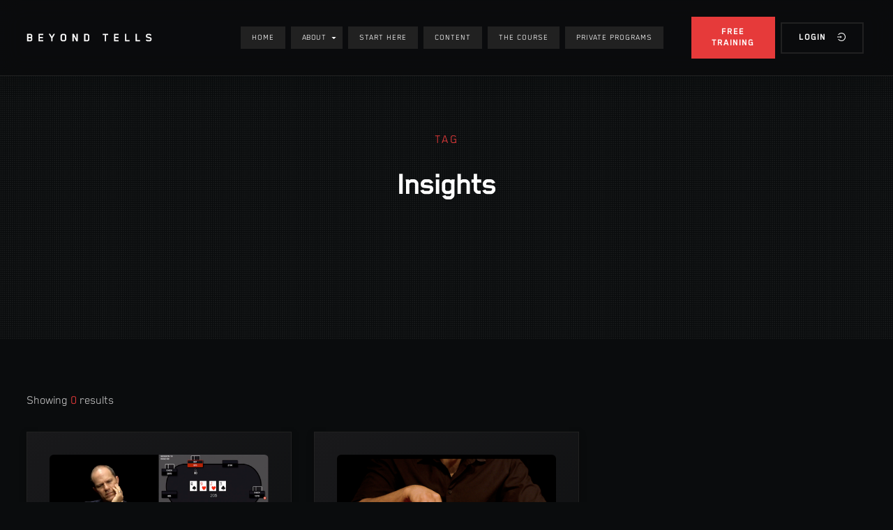

--- FILE ---
content_type: text/html
request_url: https://www.beyondtells.com/tags/insights
body_size: 7513
content:
<!DOCTYPE html><!-- Last Published: Wed Apr 26 2023 18:11:05 GMT+0000 (Coordinated Universal Time) --><html data-wf-domain="www.beyondtells.com" data-wf-page="6216982f41df064c0c734e7b" data-wf-site="5c8fb16c0fcf5aea28c85c32" lang="en" data-wf-collection="6216982f41df068dc6734e40" data-wf-item-slug="insights"><head><meta charset="utf-8"/><title>Beyond Tells - Insights</title><meta content="Beyond Tells - Insights" property="og:title"/><meta content="Beyond Tells - Insights" property="twitter:title"/><meta content="width=device-width, initial-scale=1" name="viewport"/><link href="https://assets.website-files.com/5c8fb16c0fcf5aea28c85c32/css/beyond-tells-dev.a791b957f.min.css" rel="stylesheet" type="text/css"/><script type="text/javascript">!function(o,c){var n=c.documentElement,t=" w-mod-";n.className+=t+"js",("ontouchstart"in o||o.DocumentTouch&&c instanceof DocumentTouch)&&(n.className+=t+"touch")}(window,document);</script><link href="https://cdn.prod.website-files.com/5c8fb16c0fcf5aea28c85c32/617dbdd12d9e3723d3babd08_BT-favicon.png" rel="shortcut icon" type="image/x-icon"/><link href="https://cdn.prod.website-files.com/5c8fb16c0fcf5aea28c85c32/617dbdd3274902b91a12b8a3_BT-Webclip.png" rel="apple-touch-icon"/><script async="" src="https://www.googletagmanager.com/gtag/js?id=UA-42380420-1"></script><script type="text/javascript">window.dataLayer = window.dataLayer || [];function gtag(){dataLayer.push(arguments);}gtag('js', new Date());gtag('config', 'UA-42380420-1', {'anonymize_ip': false});</script></head><body><div><header class="c-nav"><nav class="c-nav_menu"><div class="c-nav_background"></div><div class="c-nav_wrapper"><div class="w-layout-grid c-nav-content"><a id="w-node-_4376823f-e8c6-e14e-4ae0-27f3a96bcdb5-a96bcdb3" href="/" class="c-nav_brand w-inline-block"><img src="https://cdn.prod.website-files.com/5c8fb16c0fcf5aea28c85c32/61645653e6f0d1884e8a48fc_logo.svg" loading="lazy" alt=""/></a><div id="w-node-_3e76cfe2-0497-937d-b40b-67e141aa388d-a96bcdb3" class="c-nav_background"></div><ul id="w-node-_4376823f-e8c6-e14e-4ae0-27f3a96bcdb8-a96bcdb3" role="list" class="c-nav-list"><li class="c-nav-list_item"><a href="/" class="c-nav-link w-inline-block"><div>Home</div></a></li><li class="c-nav-list_item"><div data-hover="true" data-delay="0" class="dropdown w-dropdown"><div class="dropdown-toggle w-dropdown-toggle"><div>About </div><img src="https://cdn.prod.website-files.com/5c8fb16c0fcf5aea28c85c32/61f53666e0c905943c1a92bc_Dropdown%20arrow.svg" loading="lazy" alt="" class="drop-icon"/></div><nav class="dropdown-list w-dropdown-list"><div class="dropdown-pointer"><a href="/about/what-we-do" class="dropdown-link w-inline-block"><div class="nav-content-wrap"><div class="dropdown-title">What we do</div></div></a><a href="/about/who-we-are" class="dropdown-link w-inline-block"><div class="nav-content-wrap"><div class="dropdown-title">Who we are</div></div></a></div></nav></div></li><li class="c-nav-list_item"><a href="/get-started" class="c-nav-link w-inline-block"><div>Start here</div></a></li><li class="c-nav-list_item"><a href="/content" class="c-nav-link w-inline-block"><div>Content</div></a></li><li class="c-nav-list_item"><a href="/training-bt2" class="c-nav-link w-inline-block"><div>THE COURSE</div></a></li><li class="c-nav-list_item"><a href="/private-poker-tells-programs" class="c-nav-link w-inline-block"><div>PRIVATE PROGRAMS</div></a></li></ul><ul id="w-node-_7810079c-aad5-156c-7dc6-8df8b86469ea-a96bcdb3" role="list" class="c-nav-list"><li class="c-nav-list_item"><a href="/training" class="c-btn-cta w-inline-block"><div>Free training</div></a></li><li class="c-nav-list_item"><a href="https://training.beyondtells.com/" target="_blank" class="c-btn-stroke w-inline-block"><div>login</div><div class="html-embed w-embed"><svg xmlns="http://www.w3.org/2000/svg" width="12" height="12" fill="none" viewBox="0 0 16 16">
  <path fill="currentColor" d="M8.176 0C5.397-.007 2.952 1.46 1.554 3.678c-.062.099.007.229.122.229h1.281c.088 0 .17-.04.224-.108.128-.158.265-.31.409-.456a6.442 6.442 0 012.053-1.412 6.315 6.315 0 012.513-.517c.873 0 1.719.173 2.513.517.77.331 1.46.808 2.054 1.412a6.583 6.583 0 011.385 2.093c.337.811.507 1.673.507 2.564s-.172 1.753-.507 2.564a6.55 6.55 0 01-3.439 3.505 6.315 6.315 0 01-2.513.517 6.314 6.314 0 01-2.513-.517 6.44 6.44 0 01-2.053-1.412 7.29 7.29 0 01-.409-.456.288.288 0 00-.224-.108h-1.28a.148.148 0 00-.123.229C2.95 14.534 5.384 16 8.156 16c4.305 0 7.8-3.537 7.844-7.918C16.043 3.63 12.543.012 8.176 0zM5.868 10.084V8.67H.146A.148.148 0 010 8.52V7.48c0-.083.066-.15.146-.15h5.722V5.916c0-.124.142-.195.237-.117L8.69 7.883A.149.149 0 018.747 8a.151.151 0 01-.056.117l-2.586 2.084c-.095.076-.237.007-.237-.117z"/>
</svg></div></a></li></ul><div id="w-node-_157fca8f-650c-0601-2bc8-5cfe46a087ee-a96bcdb3" class="hamburger-menu"><div class="burger-line"></div><div class="burger-line"></div><div class="burger-line"></div></div></div></div></nav><div class="c-nav-menu_mobile"><div class="c-nav_wrapper"><ul role="list" class="c-nav-list_mobile"><li class="c-nav-list_item"><a href="/" class="c-nav-link w-inline-block"><div>Home</div></a></li><li class="c-nav-list_item"><div data-hover="true" data-delay="0" data-w-id="40911eca-b993-af7f-d8ea-7899cbd8700c" class="dropdown w-dropdown"><div class="dropdown-toggle w-dropdown-toggle"><div>About </div><img src="https://cdn.prod.website-files.com/5c8fb16c0fcf5aea28c85c32/61f53666e0c905943c1a92bc_Dropdown%20arrow.svg" loading="lazy" alt="" class="drop-icon"/></div><nav class="dropdown-list w-dropdown-list"><div class="dropdown-pointer"><a href="/about/what-we-do" target="_blank" class="dropdown-link w-inline-block"><div class="nav-content-wrap"><div class="dropdown-title">What we do</div></div></a><a href="/about/who-we-are" class="dropdown-link w-inline-block"><div class="nav-content-wrap"><div class="dropdown-title">Who we are</div></div></a></div></nav></div></li><li class="c-nav-list_item"><a href="/get-started" class="c-nav-link w-inline-block"><div>Start here</div></a></li><li class="c-nav-list_item"><a href="/content" class="c-nav-link w-inline-block"><div>Content</div></a></li><li class="c-nav-list_item"><a href="/training-bt2" class="c-nav-link w-inline-block"><div>THE COURSE</div></a></li><li class="c-nav-list_item"><a href="/private-poker-tells-programs" class="c-nav-link w-inline-block"><div>PRIVATE PROGRAMS</div></a></li></ul><ul role="list" class="c-nav-list_mobile"><li class="c-nav-list_item"><a href="/training" class="c-btn-cta w-inline-block"><div>Free training</div></a></li><li class="c-nav-list_item"><a href="https://training.beyondtells.com/" target="_blank" class="c-btn-stroke w-inline-block"><div>login</div></a></li></ul></div></div></header><div class="main-wrapper"><div class="c-section cc-subhero"><div class="c-container cc-10cols"><div class="c-header_wrapper"><div class="c-subtitle">Tag</div><h1 class="large-heading">Insights</h1></div></div><div class="c-background-dot"></div></div><div data-w-id="685a49ef-8044-6e34-217d-37618a31874e" class="c-section cc-blog"><div class="c-container"><div class="filter_form-wrapper w-form"><form id="wf-form-filter" name="wf-form-filter-2" data-name="filter" method="get" fs-cmsfilter-element="filters" class="filter_form" data-wf-page-id="6216982f41df064c0c734e7b" data-wf-element-id="685a49ef-8044-6e34-217d-37618a318751"><div class="cms-bar"><div class="div-block-56"><div class="div-block-55"><div>Showing <span fs-cmsfilter-element="results-count" class="item-count">0</span> results</div></div></div></div><div class="w-dyn-list"><div fs-cmsload-element="list" fs-cmsfilter-element="list" fs-cmsfilter-showquery="true" role="list" class="l-grid-3f w-dyn-items"><div role="listitem" class="w-dyn-item"><div data-w-id="685a49ef-8044-6e34-217d-37618a318760" class="c-cards_wrapper"><div class="w-layout-grid article-grid"><a href="/pokerresearch/most-advice-on-poker-tells-is-so-basic-its-incorrect" class="card-image-link w-inline-block"><div class="image-wrapper"><img alt="" src="https://cdn.prod.website-files.com/5c9a82fee3205c758be6c8ad/5daa77980a97ed6af703a881_HAND%20ON%20FACE%20%3D%20BLUFFING.png" loading="lazy" class="image-25"/></div></a><div class="card-grid-text"><div class="article-meta"><a href="/pokerresearch/most-advice-on-poker-tells-is-so-basic-its-incorrect" class="underline-link w-inline-block"><div fs-cmsfilter-field="category" class="underline-link-text">The Insights</div><div class="underline-link-underline"><div class="underline-link-progress"></div></div></a></div><a href="/pokerresearch/most-advice-on-poker-tells-is-so-basic-its-incorrect" class="card-text w-inline-block"><h3 fs-cmssort-field="name" class="h3">Most Advice on Poker Tells is So Basic It’s Incorrect</h3><p>The vast majority of poker tell advice contains one major flaw. This video goes over the biggest fallacy players fall into when they talk about poker tells.</p></a><a href="/pokerresearch/most-advice-on-poker-tells-is-so-basic-its-incorrect" class="text-link w-inline-block"><div>Read more</div></a></div></div></div></div><div role="listitem" class="w-dyn-item"><div data-w-id="685a49ef-8044-6e34-217d-37618a318760" class="c-cards_wrapper"><div class="w-layout-grid article-grid"><a href="/pokerresearch/the-hands-are-the-most-valuable-part-of-the-body-for-tells" class="card-image-link w-inline-block"><div class="image-wrapper"><img alt="" src="https://cdn.prod.website-files.com/5c9a82fee3205c758be6c8ad/5daa6ec7e3e3f0d5d11cb5b4_Untitled%20design.png" loading="lazy" class="image-25"/></div></a><div class="card-grid-text"><div class="article-meta"><a href="/pokerresearch/the-hands-are-the-most-valuable-part-of-the-body-for-tells" class="underline-link w-inline-block"><div fs-cmsfilter-field="category" class="underline-link-text">The Insights</div><div class="underline-link-underline"><div class="underline-link-progress"></div></div></a></div><a href="/pokerresearch/the-hands-are-the-most-valuable-part-of-the-body-for-tells" class="card-text w-inline-block"><h3 fs-cmssort-field="name" class="h3">The Hands Are The Most Valuable Part of the Body for Tells</h3><p>Conventional poker wisdom says that the face is the best place to look for tells. This assumption is totally wrong. Poker tells are much more prevalent in the hands and here&#x27;s why.</p></a><a href="/pokerresearch/the-hands-are-the-most-valuable-part-of-the-body-for-tells" class="text-link w-inline-block"><div>Read more</div></a></div></div></div></div></div><div role="navigation" aria-label="List" class="w-pagination-wrapper"></div></div></form><div class="w-form-done"><div>Thank you! Your submission has been received!</div></div><div class="w-form-fail"><div>Oops! Something went wrong while submitting the form.</div></div></div></div></div></div><div class="footer"><div class="c-footer_wrapper"><div class="c-footer_bottom"><div class="c-footer_left"><a href="/privacy-policy" class="c-footer_link w-inline-block"><div>Privacy Policy</div></a><a href="/disclaimer" class="c-footer_link w-inline-block"><div>Disclaimer</div></a></div><div class="c-footer_right"><div>© Beyond Tells 2023 All Rights Reserved | Designed by Barry &amp; Blake</div></div></div></div></div></div><div class="css"><div class="w-embed"><style>

.c-nav_background {
    backdrop-filter: blur(1rem);
    -webkit-backdrop-filter: blur(1rem);
}

.c-tabs-fullmenu {
    backdrop-filter: blur(1rem);
    -webkit-backdrop-filter: blur(1rem);
}

.c-blur-background {
    backdrop-filter: blur(1rem);
    -webkit-backdrop-filter: blur(1rem);
}


.main::before {
    content: "";
    width: 100vw;
    position: absolute;
    left: 0px;
    z-index: -1;
    top: 0px;
    height: 1950px;
    background-image: radial-gradient(100% 50% at 100% 50%, rgb(37 44 46) 0%, rgb(10, 12, 13) 100%);
}


.main::after {
    content: "";
    width: 100vw;
    position: absolute;
    left: 0px;
    z-index: -1;
    top: 1950px;
    height: 1290px;
    background-image: radial-gradient(100% 50% at 0% 50%, hsl(193deg 11% 16%) 0%, rgb(10, 12, 13) 100%);
}

.login-page::before {
    content: "";
    width: 100vw;
    position: absolute;
    left: 0px;
    z-index: -1;
    top: 0px;
    height: 100vh;
    background-image: radial-gradient(100% 50% at 100% 50%, rgb(37 44 46) 0%, rgb(10, 12, 13) 100%);
}





</style></div></div><script src="https://d3e54v103j8qbb.cloudfront.net/js/jquery-3.5.1.min.dc5e7f18c8.js?site=5c8fb16c0fcf5aea28c85c32" type="text/javascript" integrity="sha256-9/aliU8dGd2tb6OSsuzixeV4y/faTqgFtohetphbbj0=" crossorigin="anonymous"></script><script src="https://assets.website-files.com/5c8fb16c0fcf5aea28c85c32/js/beyond-tells-dev.ee17a542d.js" type="text/javascript"></script><script src="https://fast.wistia.com/embed/medias/8qqahkir3e.jsonp" async></script>
<script src="https://fast.wistia.com/assets/external/E-v1.js" async></script>
<script type="text/javascript">
  
	(function(e,a){
		var t,r=e.getElementsByTagName("head")[0],c=e.location.protocol;
		t=e.createElement("script");t.type="text/javascript";
		t.charset="utf-8";t.async=!0;t.defer=!0;
		a = parseInt(a);
		var url1 = "//front.optimonk.com/public/";
		var url2 = "-/js/preload.js";

		// t.src= c.concat(url1,a,url2);
		var src = new URL(c+url1+a+url2.replace('-',''));
		t.src = src.href;
		r.appendChild(t);
	})(document,"50830");
</script>


<script>
  window.intercomSettings = {
    app_id: "kv8k0u5m"
  };
</script>
<script>(function(){var w=window;var ic=w.Intercom;if(typeof ic==="function"){ic('reattach_activator');ic('update',intercomSettings);}else{var d=document;var i=function(){i.c(arguments)};i.q=[];i.c=function(args){i.q.push(args)};w.Intercom=i;function l(){var s=d.createElement('script');s.type='text/javascript';s.async=true;s.src='https://widget.intercom.io/widget/kv8k0u5m';var x=d.getElementsByTagName('script')[0];x.parentNode.insertBefore(s,x);}if(w.attachEvent){w.attachEvent('onload',l);}else{w.addEventListener('load',l,false);}}})()</script>
<!-- Segment.io -->


<script>

/*(function(i,s,o,g,r,a,m){i['GoogleAnalyticsObject']=r;i[r]=i[r]||function(){ (i[r].q=i[r].q||[]).push(arguments)},i[r].l=1*new Date();a=s.createElement(o), m=s.getElementsByTagName(o)[0];a.async=1;a.src=g;m.parentNode.insertBefore(a,m) })(window,document,'script','//www.google-analytics.com/analytics.js','ga');

ga('create', 'UA-42380420-1', 'auto', {allowLinker: true});
ga('require', 'linker');
ga('linker:autoLink', ['schoolofcards.com', 'beyondtells.com'] );
ga('send', 'pageview');*/
  
!function(){var analytics=window.analytics=window.analytics||[];if(!analytics.initialize)if(analytics.invoked)window.console&&console.error&&console.error("Segment snippet included twice.");else{analytics.invoked=!0;analytics.methods=["trackSubmit","trackClick","trackLink","trackForm","pageview","identify","reset","group","track","ready","alias","page","once","off","on"];analytics.factory=function(t){return function(){var e=Array.prototype.slice.call(arguments);e.unshift(t);analytics.push(e);return analytics}};for(var t=0;t<analytics.methods.length;t++){var e=analytics.methods[t];analytics[e]=analytics.factory(e)}analytics.load=function(t){var e=document.createElement("script");e.type="text/javascript";e.async=!0;e.src=("https:"===document.location.protocol?"https://":"http://")+"cdn.segment.com/analytics.js/v1/"+t+"/analytics.min.js";var n=document.getElementsByTagName("script")[0];n.parentNode.insertBefore(e,n)};analytics.SNIPPET_VERSION="3.1.0";
    analytics.load("aLVGuLzDJinTMSmm0WXiPNQxWGsS6sVm");
    // analytics.identify('BT2-TRIALSIGNUP'); // identify specific
    analytics.page();
}}();

</script>
<script type="text/javascript">
    (function(e,a){
        var t,r=e.getElementsByTagName("head")[0],c=e.location.protocol;
        t=e.createElement("script");t.type="text/javascript";
        t.charset="utf-8";t.async=!0;t.defer=!0;
        t.src=c+"//front.optimonk.com/public/"+a+"/js/preload.js";r.appendChild(t);
    })(document,"50830");
</script>

<script type="text/javascript" id="pap_x2s6df8d" src="https://beyondtells.postaffiliatepro.com/scripts/lk712ej1z"></script>

<script type="text/javascript">

PostAffTracker.setAccountId('default1');

try {

PostAffTracker.track();

} catch (err) { }

</script>

<!-- Segment.io -->
<script>
function createUUID(){
    var dt = new Date().getTime();
    var uuid = 'xxxxxxxx-xxxx-4xxx-yxxx-xxxxxxxxxxxx'.replace(/[xy]/g, function(c) {
        var r = (dt + Math.random()*16)%16 | 0;
        dt = Math.floor(dt/16);
        return (c=='x' ? r :(r&0x3|0x8)).toString(16);
    });
    return uuid;
}

function setCookie(cname, cvalue, exdays) {
    var d = new Date();
    d.setTime(d.getTime() + (exdays*24*60*60*1000));
    var expires = "expires="+ d.toUTCString();
    document.cookie = cname + "=" + cvalue + ";" + expires + ";path=/";
}

function getCookie(cname) {
    var name = cname + "=";
    var decodedCookie = decodeURIComponent(document.cookie);
    var ca = decodedCookie.split(';');
    for(var i = 0; i <ca.length; i++) {
        var c = ca[i];
        while (c.charAt(0) == ' ') {
            c = c.substring(1);
        }
        if (c.indexOf(name) == 0) {
            return c.substring(name.length, c.length);
        }
    }
    return "";
}

function checkCookie(cname) {
    var cvalue = getCookie(cname);
    if (cvalue != "") {
        alert("Welcome again " + username);
    } else {
        username = prompt("Please enter your name:", "");
        if (username != "" && username != null) {
            setCookie("username", username, 365);
        }
    }
}

function initUUID() {
        var publicUUID = "";
    publicUUID = getCookie('uuid');
    if (publicUUID != "") {
        console.log("Already registered!");
    } else {
        publicUUID = createUUID();
        setCookie("uuid", publicUUID, 365);
        console.log("Just registered!");
    }
    return publicUUID;
}

var uniqueId = initUUID();

function docReady(fn) {
    // see if DOM is already available
    if (document.readyState === "complete" || document.readyState === "interactive") {
        // call on next available tick
        setTimeout(fn, 1);
    } else {
        document.addEventListener("DOMContentLoaded", fn);
    }
}  

docReady(function () {
var utmSearchVariablesStr = window.location.search;
        if (utmSearchVariablesStr === "") {
          $('.register-bt2-trial-but').attr('href', "https://training.schoolofcards.com/register/10/bt2-trial?cid=" + uniqueId);
        } else {
          $('.register-bt2-trial-but').attr('href', "https://training.schoolofcards.com/register/10/bt2-trial" + utmSearchVariablesStr + "&cid=" + uniqueId);
        }
});
</script>
<!-- Intercom -->
<!-- Start VWO Async Smartcode -->
<script type='text/javascript'>
window._vwo_code = window._vwo_code || (function(){
var account_id=474648,
settings_tolerance=2000,
library_tolerance=2500,
use_existing_jquery=false,
is_spa=1,
hide_element='body',

/* DO NOT EDIT BELOW THIS LINE */
f=false,d=document,code={use_existing_jquery:function(){return use_existing_jquery;},library_tolerance:function(){return library_tolerance;},finish:function(){if(!f){f=true;var a=d.getElementById('_vis_opt_path_hides');if(a)a.parentNode.removeChild(a);}},finished:function(){return f;},load:function(a){var b=d.createElement('script');b.src=a;b.type='text/javascript';b.innerText;b.onerror=function(){_vwo_code.finish();};d.getElementsByTagName('head')[0].appendChild(b);},init:function(){
window.settings_timer=setTimeout('_vwo_code.finish()',settings_tolerance);var a=d.createElement('style'),b=hide_element?hide_element+'{opacity:0 !important;filter:alpha(opacity=0) !important;background:none !important;}':'',h=d.getElementsByTagName('head')[0];a.setAttribute('id','_vis_opt_path_hides');a.setAttribute('type','text/css');if(a.styleSheet)a.styleSheet.cssText=b;else a.appendChild(d.createTextNode(b));h.appendChild(a);this.load('//dev.visualwebsiteoptimizer.com/j.php?a='+account_id+'&u='+encodeURIComponent(d.URL)+'&f='+(+is_spa)+'&r='+Math.random());return settings_timer; }};window._vwo_settings_timer = code.init(); return code; }());
</script>
<!-- End VWO Async Smartcode -->
<!-- Facebook Pixel Code -->
<script>
  !function(f,b,e,v,n,t,s){if(f.fbq)return;n=f.fbq=function(){n.callMethod?
    n.callMethod.apply(n,arguments):n.queue.push(arguments)};if(!f._fbq)f._fbq=n;
                           n.push=n;n.loaded=!0;n.version='2.0';n.queue=[];t=b.createElement(e);t.async=!0;
                           t.src=v;s=b.getElementsByTagName(e)[0];s.parentNode.insertBefore(t,s)}(window,
                                                                                                  document,'script','https://connect.facebook.net/en_US/fbevents.js');
  fbq('init', '536152053188098'); // Insert your pixel ID here.
  fbq('track', 'PageView');
</script>
<noscript><img height="1" width="1" style="display:none"
               src="https://www.facebook.com/tr?id=536152053188098&ev=PageView&noscript=1"
               /></noscript>

<!-- RightMessage -->
<script type="text/javascript"> 
(function(p, a, n, d, o, b, c) {
    o = n.createElement('script'); o.type = 'text/javascript'; o.async = true; o.src = 'https://tag.rightmessage.com/'+p+'.js';
    b = n.getElementsByTagName('script')[0]; d = function(h, u, i) { var c = n.createElement('style'); c.id = 'rmcloak'+i;
        c.type = 'text/css'; c.appendChild(n.createTextNode('.rmcloak'+h+'{visibility:hidden}.rmcloak'+u+'{display:none}'));
        b.parentNode.insertBefore(c, b); return c; }; c = d('', '-hidden', ''); d('-stay-invisible', '-stay-hidden', '-stay');
    setTimeout(o.onerror = function() { c.parentNode && c.parentNode.removeChild(c); }, a); b.parentNode.insertBefore(o, b);
})('1086331987', 20000, document);
</script>
</body></html>

--- FILE ---
content_type: text/css
request_url: https://assets.website-files.com/5c8fb16c0fcf5aea28c85c32/css/beyond-tells-dev.a791b957f.min.css
body_size: 19158
content:
html{-ms-text-size-adjust:100%;-webkit-text-size-adjust:100%;font-family:sans-serif}body{margin:0}article,aside,details,figcaption,figure,footer,header,hgroup,main,menu,nav,section,summary{display:block}audio,canvas,progress,video{vertical-align:baseline;display:inline-block}audio:not([controls]){height:0;display:none}[hidden],template{display:none}a{background-color:transparent}a:active,a:hover{outline:0}abbr[title]{border-bottom:1px dotted}b,strong{font-weight:700}dfn{font-style:italic}h1{margin:.67em 0;font-size:2em}mark{color:#000;background:#ff0}small{font-size:80%}sub,sup{vertical-align:baseline;font-size:75%;line-height:0;position:relative}sup{top:-.5em}sub{bottom:-.25em}img{border:0}svg:not(:root){overflow:hidden}figure{margin:1em 40px}hr{box-sizing:content-box;height:0}pre{overflow:auto}code,kbd,pre,samp{font-family:monospace;font-size:1em}button,input,optgroup,select,textarea{color:inherit;font:inherit;margin:0}button{overflow:visible}button,select{text-transform:none}button,html input[type=button],input[type=reset]{-webkit-appearance:button;cursor:pointer}button[disabled],html input[disabled]{cursor:default}button::-moz-focus-inner,input::-moz-focus-inner{border:0;padding:0}input{line-height:normal}input[type=checkbox],input[type=radio]{box-sizing:border-box;padding:0}input[type=number]::-webkit-inner-spin-button,input[type=number]::-webkit-outer-spin-button{height:auto}input[type=search]{-webkit-appearance:none}input[type=search]::-webkit-search-cancel-button,input[type=search]::-webkit-search-decoration{-webkit-appearance:none}fieldset{border:1px solid silver;margin:0 2px;padding:.35em .625em .75em}legend{border:0;padding:0}textarea{overflow:auto}optgroup{font-weight:700}table{border-collapse:collapse;border-spacing:0}td,th{padding:0}@font-face{font-family:webflow-icons;src:url([data-uri])format("truetype");font-weight:400;font-style:normal}[class^=w-icon-],[class*=\ w-icon-]{speak:none;font-variant:normal;text-transform:none;-webkit-font-smoothing:antialiased;-moz-osx-font-smoothing:grayscale;font-style:normal;font-weight:400;line-height:1;font-family:webflow-icons!important}.w-icon-slider-right:before{content:""}.w-icon-slider-left:before{content:""}.w-icon-nav-menu:before{content:""}.w-icon-arrow-down:before,.w-icon-dropdown-toggle:before{content:""}.w-icon-file-upload-remove:before{content:""}.w-icon-file-upload-icon:before{content:""}*{box-sizing:border-box}html{height:100%}body{min-height:100%;color:#333;background-color:#fff;margin:0;font-family:Arial,sans-serif;font-size:14px;line-height:20px}img{max-width:100%;vertical-align:middle;display:inline-block}html.w-mod-touch *{background-attachment:scroll!important}.w-block{display:block}.w-inline-block{max-width:100%;display:inline-block}.w-clearfix:before,.w-clearfix:after{content:" ";grid-area:1/1/2/2;display:table}.w-clearfix:after{clear:both}.w-hidden{display:none}.w-button{color:#fff;line-height:inherit;cursor:pointer;background-color:#3898ec;border:0;border-radius:0;padding:9px 15px;text-decoration:none;display:inline-block}input.w-button{-webkit-appearance:button}html[data-w-dynpage] [data-w-cloak]{color:transparent!important}.w-webflow-badge,.w-webflow-badge *{z-index:auto;visibility:visible;box-sizing:border-box;width:auto;height:auto;max-height:none;max-width:none;min-height:0;min-width:0;float:none;clear:none;box-shadow:none;opacity:1;direction:ltr;font-family:inherit;font-weight:inherit;color:inherit;font-size:inherit;line-height:inherit;font-style:inherit;font-variant:inherit;text-align:inherit;letter-spacing:inherit;-webkit-text-decoration:inherit;text-decoration:inherit;text-indent:0;text-transform:inherit;text-shadow:none;font-smoothing:auto;vertical-align:baseline;cursor:inherit;white-space:inherit;word-break:normal;word-spacing:normal;word-wrap:normal;background:0 0;border:0 transparent;border-radius:0;margin:0;padding:0;list-style-type:disc;transition:none;display:block;position:static;top:auto;bottom:auto;left:auto;right:auto;overflow:visible;transform:none}.w-webflow-badge{white-space:nowrap;cursor:pointer;box-shadow:0 0 0 1px rgba(0,0,0,.1),0 1px 3px rgba(0,0,0,.1);visibility:visible!important;z-index:2147483647!important;color:#aaadb0!important;opacity:1!important;width:auto!important;height:auto!important;background-color:#fff!important;border-radius:3px!important;margin:0!important;padding:6px 8px 6px 6px!important;font-size:12px!important;line-height:14px!important;text-decoration:none!important;display:inline-block!important;position:fixed!important;top:auto!important;bottom:12px!important;left:auto!important;right:12px!important;overflow:visible!important;transform:none!important}.w-webflow-badge>img{visibility:visible!important;opacity:1!important;vertical-align:middle!important;display:inline-block!important}h1,h2,h3,h4,h5,h6{margin-bottom:10px;font-weight:700}h1{margin-top:20px;font-size:38px;line-height:44px}h2{margin-top:20px;font-size:32px;line-height:36px}h3{margin-top:20px;font-size:24px;line-height:30px}h4{margin-top:10px;font-size:18px;line-height:24px}h5{margin-top:10px;font-size:14px;line-height:20px}h6{margin-top:10px;font-size:12px;line-height:18px}p{margin-top:0;margin-bottom:10px}blockquote{border-left:5px solid #e2e2e2;margin:0 0 10px;padding:10px 20px;font-size:18px;line-height:22px}figure{margin:0 0 10px}figcaption{text-align:center;margin-top:5px}ul,ol{margin-top:0;margin-bottom:10px;padding-left:40px}.w-list-unstyled{padding-left:0;list-style:none}.w-embed:before,.w-embed:after{content:" ";grid-area:1/1/2/2;display:table}.w-embed:after{clear:both}.w-video{width:100%;padding:0;position:relative}.w-video iframe,.w-video object,.w-video embed{width:100%;height:100%;border:none;position:absolute;top:0;left:0}fieldset{border:0;margin:0;padding:0}button,[type=button],[type=reset]{cursor:pointer;-webkit-appearance:button;border:0}.w-form{margin:0 0 15px}.w-form-done{text-align:center;background-color:#ddd;padding:20px;display:none}.w-form-fail{background-color:#ffdede;margin-top:10px;padding:10px;display:none}label{margin-bottom:5px;font-weight:700;display:block}.w-input,.w-select{width:100%;height:38px;color:#333;vertical-align:middle;background-color:#fff;border:1px solid #ccc;margin-bottom:10px;padding:8px 12px;font-size:14px;line-height:1.42857;display:block}.w-input:-moz-placeholder,.w-select:-moz-placeholder{color:#999}.w-input::-moz-placeholder,.w-select::-moz-placeholder{color:#999;opacity:1}.w-input:-ms-input-placeholder,.w-select:-ms-input-placeholder{color:#999}.w-input::-webkit-input-placeholder,.w-select::-webkit-input-placeholder{color:#999}.w-input:focus,.w-select:focus{border-color:#3898ec;outline:0}.w-input[disabled],.w-select[disabled],.w-input[readonly],.w-select[readonly],fieldset[disabled] .w-input,fieldset[disabled] .w-select{cursor:not-allowed}.w-input[disabled]:not(.w-input-disabled),.w-select[disabled]:not(.w-input-disabled),.w-input[readonly],.w-select[readonly],fieldset[disabled]:not(.w-input-disabled) .w-input,fieldset[disabled]:not(.w-input-disabled) .w-select{background-color:#eee}textarea.w-input,textarea.w-select{height:auto}.w-select{background-color:#f3f3f3}.w-select[multiple]{height:auto}.w-form-label{cursor:pointer;margin-bottom:0;font-weight:400;display:inline-block}.w-radio{margin-bottom:5px;padding-left:20px;display:block}.w-radio:before,.w-radio:after{content:" ";grid-area:1/1/2/2;display:table}.w-radio:after{clear:both}.w-radio-input{margin:4px 0 0;margin-top:1px \9 ;float:left;margin-top:3px;margin-left:-20px;line-height:normal}.w-file-upload{margin-bottom:10px;display:block}.w-file-upload-input{width:.1px;height:.1px;opacity:0;z-index:-100;position:absolute;overflow:hidden}.w-file-upload-default,.w-file-upload-uploading,.w-file-upload-success{color:#333;display:inline-block}.w-file-upload-error{margin-top:10px;display:block}.w-file-upload-default.w-hidden,.w-file-upload-uploading.w-hidden,.w-file-upload-error.w-hidden,.w-file-upload-success.w-hidden{display:none}.w-file-upload-uploading-btn{cursor:pointer;background-color:#fafafa;border:1px solid #ccc;margin:0;padding:8px 12px;font-size:14px;font-weight:400;display:flex}.w-file-upload-file{background-color:#fafafa;border:1px solid #ccc;flex-grow:1;justify-content:space-between;margin:0;padding:8px 9px 8px 11px;display:flex}.w-file-upload-file-name{font-size:14px;font-weight:400;display:block}.w-file-remove-link{width:auto;height:auto;cursor:pointer;margin-top:3px;margin-left:10px;padding:3px;display:block}.w-icon-file-upload-remove{margin:auto;font-size:10px}.w-file-upload-error-msg{color:#ea384c;padding:2px 0;display:inline-block}.w-file-upload-info{padding:0 12px;line-height:38px;display:inline-block}.w-file-upload-label{cursor:pointer;background-color:#fafafa;border:1px solid #ccc;margin:0;padding:8px 12px;font-size:14px;font-weight:400;display:inline-block}.w-icon-file-upload-icon,.w-icon-file-upload-uploading{width:20px;margin-right:8px;display:inline-block}.w-icon-file-upload-uploading{height:20px}.w-container{max-width:940px;margin-left:auto;margin-right:auto}.w-container:before,.w-container:after{content:" ";grid-area:1/1/2/2;display:table}.w-container:after{clear:both}.w-container .w-row{margin-left:-10px;margin-right:-10px}.w-row:before,.w-row:after{content:" ";grid-area:1/1/2/2;display:table}.w-row:after{clear:both}.w-row .w-row{margin-left:0;margin-right:0}.w-col{float:left;width:100%;min-height:1px;padding-left:10px;padding-right:10px;position:relative}.w-col .w-col{padding-left:0;padding-right:0}.w-col-1{width:8.33333%}.w-col-2{width:16.6667%}.w-col-3{width:25%}.w-col-4{width:33.3333%}.w-col-5{width:41.6667%}.w-col-6{width:50%}.w-col-7{width:58.3333%}.w-col-8{width:66.6667%}.w-col-9{width:75%}.w-col-10{width:83.3333%}.w-col-11{width:91.6667%}.w-col-12{width:100%}.w-hidden-main{display:none!important}@media screen and (max-width:991px){.w-container{max-width:728px}.w-hidden-main{display:inherit!important}.w-hidden-medium{display:none!important}.w-col-medium-1{width:8.33333%}.w-col-medium-2{width:16.6667%}.w-col-medium-3{width:25%}.w-col-medium-4{width:33.3333%}.w-col-medium-5{width:41.6667%}.w-col-medium-6{width:50%}.w-col-medium-7{width:58.3333%}.w-col-medium-8{width:66.6667%}.w-col-medium-9{width:75%}.w-col-medium-10{width:83.3333%}.w-col-medium-11{width:91.6667%}.w-col-medium-12{width:100%}.w-col-stack{width:100%;left:auto;right:auto}}@media screen and (max-width:767px){.w-hidden-main,.w-hidden-medium{display:inherit!important}.w-hidden-small{display:none!important}.w-row,.w-container .w-row{margin-left:0;margin-right:0}.w-col{width:100%;left:auto;right:auto}.w-col-small-1{width:8.33333%}.w-col-small-2{width:16.6667%}.w-col-small-3{width:25%}.w-col-small-4{width:33.3333%}.w-col-small-5{width:41.6667%}.w-col-small-6{width:50%}.w-col-small-7{width:58.3333%}.w-col-small-8{width:66.6667%}.w-col-small-9{width:75%}.w-col-small-10{width:83.3333%}.w-col-small-11{width:91.6667%}.w-col-small-12{width:100%}}@media screen and (max-width:479px){.w-container{max-width:none}.w-hidden-main,.w-hidden-medium,.w-hidden-small{display:inherit!important}.w-hidden-tiny{display:none!important}.w-col{width:100%}.w-col-tiny-1{width:8.33333%}.w-col-tiny-2{width:16.6667%}.w-col-tiny-3{width:25%}.w-col-tiny-4{width:33.3333%}.w-col-tiny-5{width:41.6667%}.w-col-tiny-6{width:50%}.w-col-tiny-7{width:58.3333%}.w-col-tiny-8{width:66.6667%}.w-col-tiny-9{width:75%}.w-col-tiny-10{width:83.3333%}.w-col-tiny-11{width:91.6667%}.w-col-tiny-12{width:100%}}.w-widget{position:relative}.w-widget-map{width:100%;height:400px}.w-widget-map label{width:auto;display:inline}.w-widget-map img{max-width:inherit}.w-widget-map .gm-style-iw{text-align:center}.w-widget-map .gm-style-iw>button{display:none!important}.w-widget-twitter{overflow:hidden}.w-widget-twitter-count-shim{vertical-align:top;width:28px;height:20px;text-align:center;background:#fff;border:1px solid #758696;border-radius:3px;display:inline-block;position:relative}.w-widget-twitter-count-shim *{pointer-events:none;-webkit-user-select:none;-ms-user-select:none;user-select:none}.w-widget-twitter-count-shim .w-widget-twitter-count-inner{text-align:center;color:#999;font-family:serif;font-size:15px;line-height:12px;position:relative}.w-widget-twitter-count-shim .w-widget-twitter-count-clear{display:block;position:relative}.w-widget-twitter-count-shim.w--large{width:36px;height:28px}.w-widget-twitter-count-shim.w--large .w-widget-twitter-count-inner{font-size:18px;line-height:18px}.w-widget-twitter-count-shim:not(.w--vertical){margin-left:5px;margin-right:8px}.w-widget-twitter-count-shim:not(.w--vertical).w--large{margin-left:6px}.w-widget-twitter-count-shim:not(.w--vertical):before,.w-widget-twitter-count-shim:not(.w--vertical):after{content:" ";height:0;width:0;pointer-events:none;border:solid transparent;position:absolute;top:50%;left:0}.w-widget-twitter-count-shim:not(.w--vertical):before{border-width:4px;border-color:rgba(117,134,150,0) #5d6c7b rgba(117,134,150,0) rgba(117,134,150,0);margin-top:-4px;margin-left:-9px}.w-widget-twitter-count-shim:not(.w--vertical).w--large:before{border-width:5px;margin-top:-5px;margin-left:-10px}.w-widget-twitter-count-shim:not(.w--vertical):after{border-width:4px;border-color:rgba(255,255,255,0) #fff rgba(255,255,255,0) rgba(255,255,255,0);margin-top:-4px;margin-left:-8px}.w-widget-twitter-count-shim:not(.w--vertical).w--large:after{border-width:5px;margin-top:-5px;margin-left:-9px}.w-widget-twitter-count-shim.w--vertical{width:61px;height:33px;margin-bottom:8px}.w-widget-twitter-count-shim.w--vertical:before,.w-widget-twitter-count-shim.w--vertical:after{content:" ";height:0;width:0;pointer-events:none;border:solid transparent;position:absolute;top:100%;left:50%}.w-widget-twitter-count-shim.w--vertical:before{border-width:5px;border-color:#5d6c7b rgba(117,134,150,0) rgba(117,134,150,0);margin-left:-5px}.w-widget-twitter-count-shim.w--vertical:after{border-width:4px;border-color:#fff rgba(255,255,255,0) rgba(255,255,255,0);margin-left:-4px}.w-widget-twitter-count-shim.w--vertical .w-widget-twitter-count-inner{font-size:18px;line-height:22px}.w-widget-twitter-count-shim.w--vertical.w--large{width:76px}.w-background-video{height:500px;color:#fff;position:relative;overflow:hidden}.w-background-video>video{width:100%;height:100%;object-fit:cover;z-index:-100;background-position:50%;background-size:cover;margin:auto;position:absolute;top:-100%;bottom:-100%;left:-100%;right:-100%}.w-background-video>video::-webkit-media-controls-start-playback-button{-webkit-appearance:none;display:none!important}.w-background-video--control{background-color:transparent;padding:0;position:absolute;bottom:1em;right:1em}.w-background-video--control>[hidden]{display:none!important}.w-slider{height:300px;text-align:center;clear:both;-webkit-tap-highlight-color:transparent;tap-highlight-color:transparent;background:#ddd;position:relative}.w-slider-mask{z-index:1;height:100%;white-space:nowrap;display:block;position:relative;left:0;right:0;overflow:hidden}.w-slide{vertical-align:top;width:100%;height:100%;white-space:normal;text-align:left;display:inline-block;position:relative}.w-slider-nav{z-index:2;height:40px;text-align:center;-webkit-tap-highlight-color:transparent;tap-highlight-color:transparent;margin:auto;padding-top:10px;position:absolute;top:auto;bottom:0;left:0;right:0}.w-slider-nav.w-round>div{border-radius:100%}.w-slider-nav.w-num>div{width:auto;height:auto;font-size:inherit;line-height:inherit;padding:.2em .5em}.w-slider-nav.w-shadow>div{box-shadow:0 0 3px rgba(51,51,51,.4)}.w-slider-nav-invert{color:#fff}.w-slider-nav-invert>div{background-color:rgba(34,34,34,.4)}.w-slider-nav-invert>div.w-active{background-color:#222}.w-slider-dot{width:1em;height:1em;cursor:pointer;background-color:rgba(255,255,255,.4);margin:0 3px .5em;transition:background-color .1s,color .1s;display:inline-block;position:relative}.w-slider-dot.w-active{background-color:#fff}.w-slider-dot:focus{outline:none;box-shadow:0 0 0 2px #fff}.w-slider-dot:focus.w-active{box-shadow:none}.w-slider-arrow-left,.w-slider-arrow-right{width:80px;cursor:pointer;color:#fff;-webkit-tap-highlight-color:transparent;tap-highlight-color:transparent;-webkit-user-select:none;-ms-user-select:none;user-select:none;margin:auto;font-size:40px;position:absolute;top:0;bottom:0;left:0;right:0;overflow:hidden}.w-slider-arrow-left [class^=w-icon-],.w-slider-arrow-right [class^=w-icon-],.w-slider-arrow-left [class*=\ w-icon-],.w-slider-arrow-right [class*=\ w-icon-]{position:absolute}.w-slider-arrow-left:focus,.w-slider-arrow-right:focus{outline:0}.w-slider-arrow-left{z-index:3;right:auto}.w-slider-arrow-right{z-index:4;left:auto}.w-icon-slider-left,.w-icon-slider-right{width:1em;height:1em;margin:auto;top:0;bottom:0;left:0;right:0}.w-slider-aria-label{clip:rect(0 0 0 0);height:1px;width:1px;border:0;margin:-1px;padding:0;position:absolute;overflow:hidden}.w-slider-force-show{display:block!important}.w-dropdown{text-align:left;z-index:900;margin-left:auto;margin-right:auto;display:inline-block;position:relative}.w-dropdown-btn,.w-dropdown-toggle,.w-dropdown-link{vertical-align:top;color:#222;text-align:left;white-space:nowrap;margin-left:auto;margin-right:auto;padding:20px;text-decoration:none;position:relative}.w-dropdown-toggle{-webkit-user-select:none;-ms-user-select:none;user-select:none;cursor:pointer;padding-right:40px;display:inline-block}.w-dropdown-toggle:focus{outline:0}.w-icon-dropdown-toggle{width:1em;height:1em;margin:auto 20px auto auto;position:absolute;top:0;bottom:0;right:0}.w-dropdown-list{min-width:100%;background:#ddd;display:none;position:absolute}.w-dropdown-list.w--open{display:block}.w-dropdown-link{color:#222;padding:10px 20px;display:block}.w-dropdown-link.w--current{color:#0082f3}.w-dropdown-link:focus{outline:0}@media screen and (max-width:767px){.w-nav-brand{padding-left:10px}}.w-lightbox-backdrop{cursor:auto;letter-spacing:normal;text-indent:0;text-shadow:none;text-transform:none;visibility:visible;white-space:normal;word-break:normal;word-spacing:normal;word-wrap:normal;color:#fff;text-align:center;z-index:2000;opacity:0;-webkit-user-select:none;-moz-user-select:none;-ms-user-select:none;-webkit-tap-highlight-color:transparent;background:rgba(0,0,0,.9);outline:0;font-family:Helvetica Neue,Helvetica,Ubuntu,Segoe UI,Verdana,sans-serif;font-size:17px;font-style:normal;font-weight:300;line-height:1.2;list-style:disc;position:fixed;top:0;bottom:0;left:0;right:0;-webkit-transform:translate(0)}.w-lightbox-backdrop,.w-lightbox-container{height:100%;-webkit-overflow-scrolling:touch;overflow:auto}.w-lightbox-content{height:100vh;position:relative;overflow:hidden}.w-lightbox-view{width:100vw;height:100vh;opacity:0;position:absolute}.w-lightbox-view:before{content:"";height:100vh}.w-lightbox-group,.w-lightbox-group .w-lightbox-view,.w-lightbox-group .w-lightbox-view:before{height:86vh}.w-lightbox-frame,.w-lightbox-view:before{vertical-align:middle;display:inline-block}.w-lightbox-figure{margin:0;position:relative}.w-lightbox-group .w-lightbox-figure{cursor:pointer}.w-lightbox-img{width:auto;height:auto;max-width:none}.w-lightbox-image{float:none;max-width:100vw;max-height:100vh;display:block}.w-lightbox-group .w-lightbox-image{max-height:86vh}.w-lightbox-caption{text-align:left;text-overflow:ellipsis;white-space:nowrap;background:rgba(0,0,0,.4);padding:.5em 1em;position:absolute;bottom:0;left:0;right:0;overflow:hidden}.w-lightbox-embed{width:100%;height:100%;position:absolute;top:0;bottom:0;left:0;right:0}.w-lightbox-control{width:4em;cursor:pointer;background-position:50%;background-repeat:no-repeat;background-size:24px;transition:all .3s;position:absolute;top:0}.w-lightbox-left{background-image:url([data-uri]);display:none;bottom:0;left:0}.w-lightbox-right{background-image:url([data-uri]);display:none;bottom:0;right:0}.w-lightbox-close{height:2.6em;background-image:url([data-uri]);background-size:18px;right:0}.w-lightbox-strip{white-space:nowrap;padding:0 1vh;line-height:0;position:absolute;bottom:0;left:0;right:0;overflow-x:auto;overflow-y:hidden}.w-lightbox-item{width:10vh;box-sizing:content-box;cursor:pointer;padding:2vh 1vh;display:inline-block;-webkit-transform:translate(0,0)}.w-lightbox-active{opacity:.3}.w-lightbox-thumbnail{height:10vh;background:#222;position:relative;overflow:hidden}.w-lightbox-thumbnail-image{position:absolute;top:0;left:0}.w-lightbox-thumbnail .w-lightbox-tall{width:100%;top:50%;transform:translateY(-50%)}.w-lightbox-thumbnail .w-lightbox-wide{height:100%;left:50%;transform:translate(-50%)}.w-lightbox-spinner{box-sizing:border-box;width:40px;height:40px;border:5px solid rgba(0,0,0,.4);border-radius:50%;margin-top:-20px;margin-left:-20px;animation:.8s linear infinite spin;position:absolute;top:50%;left:50%}.w-lightbox-spinner:after{content:"";border:3px solid transparent;border-bottom-color:#fff;border-radius:50%;position:absolute;top:-4px;bottom:-4px;left:-4px;right:-4px}.w-lightbox-hide{display:none}.w-lightbox-noscroll{overflow:hidden}@media (min-width:768px){.w-lightbox-content{height:96vh;margin-top:2vh}.w-lightbox-view,.w-lightbox-view:before{height:96vh}.w-lightbox-group,.w-lightbox-group .w-lightbox-view,.w-lightbox-group .w-lightbox-view:before{height:84vh}.w-lightbox-image{max-width:96vw;max-height:96vh}.w-lightbox-group .w-lightbox-image{max-width:82.3vw;max-height:84vh}.w-lightbox-left,.w-lightbox-right{opacity:.5;display:block}.w-lightbox-close{opacity:.8}.w-lightbox-control:hover{opacity:1}}.w-lightbox-inactive,.w-lightbox-inactive:hover{opacity:0}.w-richtext:before,.w-richtext:after{content:" ";grid-area:1/1/2/2;display:table}.w-richtext:after{clear:both}.w-richtext[contenteditable=true]:before,.w-richtext[contenteditable=true]:after{white-space:initial}.w-richtext ol,.w-richtext ul{overflow:hidden}.w-richtext .w-richtext-figure-selected.w-richtext-figure-type-video div:after,.w-richtext .w-richtext-figure-selected[data-rt-type=video] div:after,.w-richtext .w-richtext-figure-selected.w-richtext-figure-type-image div,.w-richtext .w-richtext-figure-selected[data-rt-type=image] div{outline:2px solid #2895f7}.w-richtext figure.w-richtext-figure-type-video>div:after,.w-richtext figure[data-rt-type=video]>div:after{content:"";display:none;position:absolute;top:0;bottom:0;left:0;right:0}.w-richtext figure{max-width:60%;position:relative}.w-richtext figure>div:before{cursor:default!important}.w-richtext figure img{width:100%}.w-richtext figure figcaption.w-richtext-figcaption-placeholder{opacity:.6}.w-richtext figure div{color:transparent;font-size:0}.w-richtext figure.w-richtext-figure-type-image,.w-richtext figure[data-rt-type=image]{display:table}.w-richtext figure.w-richtext-figure-type-image>div,.w-richtext figure[data-rt-type=image]>div{display:inline-block}.w-richtext figure.w-richtext-figure-type-image>figcaption,.w-richtext figure[data-rt-type=image]>figcaption{caption-side:bottom;display:table-caption}.w-richtext figure.w-richtext-figure-type-video,.w-richtext figure[data-rt-type=video]{width:60%;height:0}.w-richtext figure.w-richtext-figure-type-video iframe,.w-richtext figure[data-rt-type=video] iframe{width:100%;height:100%;position:absolute;top:0;left:0}.w-richtext figure.w-richtext-figure-type-video>div,.w-richtext figure[data-rt-type=video]>div{width:100%}.w-richtext figure.w-richtext-align-center{clear:both;margin-left:auto;margin-right:auto}.w-richtext figure.w-richtext-align-center.w-richtext-figure-type-image>div,.w-richtext figure.w-richtext-align-center[data-rt-type=image]>div{max-width:100%}.w-richtext figure.w-richtext-align-normal{clear:both}.w-richtext figure.w-richtext-align-fullwidth{width:100%;max-width:100%;text-align:center;clear:both;margin-left:auto;margin-right:auto;display:block}.w-richtext figure.w-richtext-align-fullwidth>div{padding-bottom:inherit;display:inline-block}.w-richtext figure.w-richtext-align-fullwidth>figcaption{display:block}.w-richtext figure.w-richtext-align-floatleft{float:left;clear:none;margin-right:15px}.w-richtext figure.w-richtext-align-floatright{float:right;clear:none;margin-left:15px}.w-nav{z-index:1000;background:#ddd;position:relative}.w-nav:before,.w-nav:after{content:" ";grid-area:1/1/2/2;display:table}.w-nav:after{clear:both}.w-nav-brand{float:left;color:#333;text-decoration:none;position:relative}.w-nav-link{vertical-align:top;color:#222;text-align:left;margin-left:auto;margin-right:auto;padding:20px;text-decoration:none;display:inline-block;position:relative}.w-nav-link.w--current{color:#0082f3}.w-nav-menu{float:right;position:relative}[data-nav-menu-open]{text-align:center;min-width:200px;background:#c8c8c8;position:absolute;top:100%;left:0;right:0;overflow:visible;display:block!important}.w--nav-link-open{display:block;position:relative}.w-nav-overlay{width:100%;display:none;position:absolute;top:100%;left:0;right:0;overflow:hidden}.w-nav-overlay [data-nav-menu-open]{top:0}.w-nav[data-animation=over-left] .w-nav-overlay{width:auto}.w-nav[data-animation=over-left] .w-nav-overlay,.w-nav[data-animation=over-left] [data-nav-menu-open]{z-index:1;top:0;right:auto}.w-nav[data-animation=over-right] .w-nav-overlay{width:auto}.w-nav[data-animation=over-right] .w-nav-overlay,.w-nav[data-animation=over-right] [data-nav-menu-open]{z-index:1;top:0;left:auto}.w-nav-button{float:right;cursor:pointer;-webkit-tap-highlight-color:transparent;tap-highlight-color:transparent;-webkit-user-select:none;-ms-user-select:none;user-select:none;padding:18px;font-size:24px;display:none;position:relative}.w-nav-button:focus{outline:0}.w-nav-button.w--open{color:#fff;background-color:#c8c8c8}.w-nav[data-collapse=all] .w-nav-menu{display:none}.w-nav[data-collapse=all] .w-nav-button,.w--nav-dropdown-open,.w--nav-dropdown-toggle-open{display:block}.w--nav-dropdown-list-open{position:static}@media screen and (max-width:991px){.w-nav[data-collapse=medium] .w-nav-menu{display:none}.w-nav[data-collapse=medium] .w-nav-button{display:block}}@media screen and (max-width:767px){.w-nav[data-collapse=small] .w-nav-menu{display:none}.w-nav[data-collapse=small] .w-nav-button{display:block}.w-nav-brand{padding-left:10px}}@media screen and (max-width:479px){.w-nav[data-collapse=tiny] .w-nav-menu{display:none}.w-nav[data-collapse=tiny] .w-nav-button{display:block}}.w-tabs{position:relative}.w-tabs:before,.w-tabs:after{content:" ";grid-area:1/1/2/2;display:table}.w-tabs:after{clear:both}.w-tab-menu{position:relative}.w-tab-link{vertical-align:top;text-align:left;cursor:pointer;color:#222;background-color:#ddd;padding:9px 30px;text-decoration:none;display:inline-block;position:relative}.w-tab-link.w--current{background-color:#c8c8c8}.w-tab-link:focus{outline:0}.w-tab-content{display:block;position:relative;overflow:hidden}.w-tab-pane{display:none;position:relative}.w--tab-active{display:block}@media screen and (max-width:479px){.w-tab-link{display:block}}.w-ix-emptyfix:after{content:""}@keyframes spin{0%{transform:rotate(0)}to{transform:rotate(360deg)}}.w-dyn-empty{background-color:#ddd;padding:10px}.w-dyn-hide,.w-dyn-bind-empty,.w-condition-invisible{display:none!important}.w-layout-grid{grid-row-gap:16px;grid-column-gap:16px;grid-template-rows:auto auto;grid-template-columns:1fr 1fr;grid-auto-columns:1fr;display:grid}.w-pagination-wrapper{flex-wrap:wrap;justify-content:center;display:flex}.w-pagination-previous{color:#333;background-color:#fafafa;border:1px solid #ccc;border-radius:2px;margin-left:10px;margin-right:10px;padding:9px 20px;font-size:14px;display:block}.w-pagination-previous-icon{margin-right:4px}.w-pagination-next{color:#333;background-color:#fafafa;border:1px solid #ccc;border-radius:2px;margin-left:10px;margin-right:10px;padding:9px 20px;font-size:14px;display:block}.w-page-count{width:100%;text-align:center;margin-top:20px}.w-checkbox{margin-bottom:5px;padding-left:20px;display:block}.w-checkbox:before{content:" ";grid-area:1/1/2/2;display:table}.w-checkbox:after{content:" ";clear:both;grid-area:1/1/2/2;display:table}.w-checkbox-input{float:left;margin:4px 0 0 -20px;line-height:normal}.w-checkbox-input--inputType-custom{width:12px;height:12px;border:1px solid #ccc;border-radius:2px}.w-checkbox-input--inputType-custom.w--redirected-checked{background-color:#3898ec;background-image:url(https://d3e54v103j8qbb.cloudfront.net/static/custom-checkbox-checkmark.589d534424.svg);background-position:50%;background-repeat:no-repeat;background-size:cover;border-color:#3898ec}.w-checkbox-input--inputType-custom.w--redirected-focus{box-shadow:0 0 3px 1px #3898ec}body{color:silver;background-color:#0a0c0d;font-family:Blender pro book,sans-serif;font-size:18px;font-weight:400;line-height:1.4}h1{color:#fff;letter-spacing:-1px;margin-top:0;margin-bottom:0;font-family:Blender pro,sans-serif;font-size:48px;font-weight:700;line-height:1}h2{color:#fff;margin-top:20px;margin-bottom:10px;font-family:Blender pro,sans-serif;font-size:32px;font-weight:500;line-height:36px}h3{color:#fff;margin-top:20px;margin-bottom:10px;font-family:Blender pro,sans-serif;font-size:24px;font-weight:500;line-height:30px}h4{margin-top:10px;margin-bottom:10px;font-family:Blender pro,sans-serif;font-size:18px;font-weight:500;line-height:24px}h5{margin-top:10px;margin-bottom:10px;font-size:14px;line-height:20px}h6{text-transform:uppercase;margin-top:0;margin-bottom:8px;font-family:Blender pro book,sans-serif;line-height:1.2}p{margin-bottom:2rem;font-size:20px}a{color:#a3a3a3;text-decoration:none}ul{margin-top:0;margin-bottom:0;padding-left:1rem;list-style-type:disc}ol{margin-top:0;margin-bottom:10px;padding-left:1rem}label{margin-bottom:5px;display:block}strong{font-family:Blender pro,sans-serif;font-weight:700}em{font-style:italic}blockquote{border-left:5px solid #e2e2e2;margin-bottom:10px;padding:10px 20px;font-size:18px;line-height:22px}figure{margin-bottom:10px}.utility-page-wrap{width:100vw;height:100vh;max-height:100%;max-width:100%;justify-content:center;align-items:center;display:flex}.utility-page-content{width:260px;text-align:center;flex-direction:column;display:flex}.m-btm-40{margin-bottom:40px}.bold-text-8{letter-spacing:normal;margin-left:auto;font-size:23px;font-weight:400;display:block}.author{color:#fff;letter-spacing:2px;font-family:Blender pro,sans-serif;font-weight:500}.text-link{opacity:.75;color:#e63a3a;text-decoration:underline;transition:all .3s}.text-link:hover{opacity:1;color:#e63a3a}.main-wrapper{width:100vw;position:relative;overflow:hidden}.main-wrapper.no-overflow{overflow:visible}.c-section{padding-top:6.75rem;padding-bottom:6.75rem;position:relative;overflow:hidden}.c-section.cc-0-120{padding-top:0}.c-section.cc-hero-copy{height:100vh;justify-content:center;align-items:center;display:flex;overflow:visible}.c-section.cc-blog{padding-top:60px;overflow:visible}.c-section.cc-blog-item{margin-top:-150px;padding-top:60px;overflow:visible}.c-section.cc-subhero{padding-top:12rem}.c-container{flex-direction:column;align-items:center;margin-left:auto;margin-right:auto;padding-left:3%;padding-right:3%;display:block;position:relative}.c-container.cc-10cols{max-width:1360px}.c-container.cc-12cols{max-width:1040px}.l-grid-2f{grid-column-gap:4rem;grid-row-gap:4rem;grid-template-rows:auto;grid-template-columns:1fr 1fr;grid-auto-columns:1fr;display:grid}.c-nav{z-index:100;position:fixed;top:0%;bottom:auto;left:0%;right:0%}.u-flex{display:flex}.u-flex.center{justify-content:center;align-items:center}.text-highlight{color:#fff;font-weight:500}.u-marg-r-m{margin-right:16px}.icon-24{width:24px;height:24px}.wrapper-60ch{max-width:60ch;text-align:left;margin-top:2rem;margin-bottom:2rem}.c-btn-border{max-width:320px;min-width:240px;color:#fff;letter-spacing:.6px;text-transform:uppercase;background-color:#e63a3a;flex-direction:column;padding:1px;font-family:Blender pro,sans-serif;font-size:14px;font-weight:700;text-decoration:none;display:flex}.c-btn-border.secondary{background-color:#8f8f8f;border:0 solid #000}.c-btn-seperator{color:#636363;text-align:center;flex-direction:column;justify-content:center;align-items:center;padding-left:24px;padding-right:24px;font-family:Blender pro book,sans-serif;display:flex}.div-block-31{width:1px;height:12px;background-color:#282828}.icon-16{width:16px}.text-s{color:#a3a3a3;letter-spacing:2px;font-family:Blender pro book,sans-serif;font-size:12px;font-weight:400}.c-nav_brand{width:180px;opacity:1;align-items:center;transition:opacity .6s cubic-bezier(.43,.195,.02,1);display:flex}.c-nav_brand:hover{opacity:.7}.div-block-32{z-index:1}.videocomponent__playcontainer{width:10rem;height:10rem;cursor:pointer;position:relative}.videocomponent__playborder{width:100%;height:100%;transition:transform .4s}.videocomponent__playborder:hover{transform:scale(1.2)}.videocomponent__playborderinner{width:100%;height:100%;border:1px solid rgba(255,104,104,.1);border-radius:50%;justify-content:center;align-items:center;transition:border-color .3s;display:flex}.videocomponent__playborderinner:hover{border-color:#ff6868}.videocomponent__playarrow{width:0;height:0;cursor:pointer;border:10px solid transparent;border-left:17.3px solid #fff;border-right-width:0;position:absolute;top:50%;left:50%;transform:translate(-50%,-50%)}.div-block-33{width:8rem;height:8rem;border:1px solid rgba(255,104,104,.3);border-radius:50%;justify-content:center;align-items:center;display:flex}.div-block-34{width:6rem;height:6rem;background-color:#e04242;border-radius:50%}.video-wrapper{z-index:0;width:100%;height:100%;padding-top:100%;position:relative;overflow:hidden}.video{width:100%;height:100%;border-radius:6px;position:absolute;top:0%;bottom:0%;left:0%;right:0%}.video.dfd{background-image:linear-gradient(rgba(0,0,0,.5),rgba(0,0,0,.5))}.c-hero_column{flex-direction:column;justify-content:center;align-items:flex-start;display:flex;position:relative}.c-hero_column.is--right{text-align:right;justify-content:flex-start;align-items:flex-end;padding-top:4rem}.h2{color:#fff;margin-top:0;margin-bottom:16px;font-size:36px;line-height:1}.c-header_wrapper{max-width:80ch;text-align:center;flex-direction:column;align-items:center;margin-bottom:4rem;margin-left:auto;margin-right:auto;display:flex}.c-header_wrapper.no-marg{margin-bottom:0}.text-large{font-size:24px;line-height:1.2}.c-list{text-align:left;padding-left:20px}.c-list.number{list-style-type:decimal}.c-list-item{margin-bottom:.5rem}.c-subtitle{color:#e63a3a;letter-spacing:3px;text-transform:uppercase;margin-bottom:2rem;font-family:Blender pro book,sans-serif;font-size:18px;line-height:1}.c-subtitle.is--yellow{color:#be9573}.div-block-38{justify-content:center;align-items:center;margin-left:auto;margin-right:auto;display:flex;position:relative;overflow:hidden}.pic-6{width:600px;position:relative}.pic-2{width:190px;position:absolute;bottom:0;transform:translate(-30vw)}.pic-3{z-index:5;width:420px;position:absolute;bottom:0;transform:translate(30vw)}.pic-1{width:70px;position:absolute;bottom:0;transform:translate(-20vw)}.c-input-field{min-height:60px;color:#fff;background-color:#1d1d1d;border:1px solid #242424;margin-bottom:0;padding-left:16px;padding-right:16px;font-size:20px}.c-input-field::-ms-input-placeholder{color:#efefef}.c-input-field::placeholder{color:#efefef}.l-form-grid{grid-column-gap:0px;grid-row-gap:.5rem;grid-template-columns:1fr;margin-bottom:16px}.form{text-align:center;flex-direction:column;display:flex}.u-marg-t-m{margin-top:1rem}.h3{color:#fff;letter-spacing:-.6px;text-transform:none;margin-top:0;margin-bottom:16px;font-size:28px;line-height:1}.css{display:none}.c-footer_link{opacity:1;color:#fff;letter-spacing:1px;text-transform:uppercase;margin-right:24px;font-family:Blender pro book,sans-serif;font-size:15px;font-weight:400;line-height:1;text-decoration:none;transition:all .4s cubic-bezier(.43,.195,.02,1)}.c-footer_link:hover{opacity:.75}.c-footer_left{flex:0 0 50%;justify-content:flex-start;display:flex}.c-footer_right{text-align:right;flex:0 0 50%;font-size:12px;line-height:1}.c-btn-stroke{color:#fff;text-align:center;letter-spacing:1px;text-transform:uppercase;cursor:pointer;background-color:transparent;border:2px solid #212121;justify-content:center;align-items:center;padding:.75rem 1.5rem;font-family:Blender pro,sans-serif;font-size:14px;font-weight:700;line-height:1.2;text-decoration:none;transition:all .4s cubic-bezier(.43,.195,.02,1);display:flex}.c-btn-stroke:hover{color:#e63a3a;border-color:#e63a3a}.div-block-40{z-index:2;justify-content:center;align-items:center;padding:24px;display:flex;position:absolute;top:0%;bottom:0%;left:0%;right:0%}.div-block-41{position:relative}.image-wrapper{width:100%;border-radius:6px;padding-top:56.25%;position:relative;overflow:hidden}.c-nav_wrapper{z-index:1;width:100%;border-bottom:1px solid #212121;flex-direction:column;margin-left:auto;margin-right:auto;padding-left:3%;padding-right:3%;display:flex;position:relative;box-shadow:0 10px 16px rgba(10,12,13,.25)}.c-nav_menu{width:100%;justify-content:center;display:flex}.stacked-buttons{justify-content:center;align-items:center;margin-top:2rem;display:flex}.login-page{height:100vh;flex-direction:column;display:flex}.c-tools_wrapper{-webkit-text-fill-color:inherit;background-image:linear-gradient(135deg,#19191b,#0a0c0d);background-clip:padding-box;border:1px solid #212121;padding:2rem;transition:none;position:relative;box-shadow:0 4px 10px rgba(0,0,0,.25)}.l-grid-3f2{grid-column-gap:4rem;grid-row-gap:2rem;grid-template-rows:auto;grid-template-columns:1fr .618fr}.c-feature-icon_wrap{width:48px;height:48px;min-height:48px;min-width:48px;object-fit:cover;border-radius:50%;justify-content:center;align-items:flex-start;display:flex;position:absolute;top:-25px;overflow:hidden}.form-signup{margin-bottom:0}.text-small{letter-spacing:1px;font-size:12px;line-height:1.6}.footer{z-index:99;border-top:1px solid #212121;position:relative}.c-footer_wrapper{flex-direction:column;margin-left:auto;margin-right:auto;padding:2rem 3%;display:flex}.page{flex:1}.div-block-45{position:relative}.image-25{width:100%;height:100%;object-fit:cover;position:absolute;top:0%;bottom:0%;left:0%;right:0%}.div-block-46{width:100%;height:100%;background-image:linear-gradient(135deg,#19191b,#0a0c0d);border:1px solid #212121;border-radius:1rem;justify-content:center;align-items:center;padding:24px;display:flex}.c-content-wrapper{max-width:50rem;margin-left:auto;margin-right:auto}.tabs-2{flex-direction:column-reverse;display:flex}.tabs-menu{grid-column-gap:16px;grid-row-gap:16px;grid-template-rows:auto;grid-template-columns:1fr;grid-auto-columns:1fr;grid-auto-flow:column;margin-top:16px;display:grid}.c-tools_wrapper-copy{color:silver;letter-spacing:2px;text-transform:uppercase;-webkit-text-fill-color:inherit;background-image:linear-gradient(135deg,#19191b,#0a0c0d);background-clip:padding-box;border:1px solid #212121;flex:1;justify-content:space-between;padding:16px;font-size:16px;line-height:1.3;transition:all .6s cubic-bezier(.43,.195,.02,1);display:flex;position:relative;box-shadow:0 4px 10px rgba(0,0,0,.25)}.c-tools_wrapper-copy:hover,.c-tools_wrapper-copy.w--current{color:#e63a3a;border-bottom-color:#e63a3a}.div-block-47{opacity:.25;align-items:center;font-family:Blender pro,sans-serif;font-size:72px;font-weight:900;line-height:.7;display:flex}.image-26{width:100%;height:100%;object-fit:contain;border-radius:6px}.l-grid-2f3{grid-column-gap:4rem;grid-row-gap:2rem;grid-template-rows:auto;grid-template-columns:.618fr 1fr}.image-27{height:64px;margin-bottom:16px}.c-nav_background{z-index:-1;background-color:rgba(10,12,13,.7);margin-left:auto;margin-right:auto;position:absolute;top:0%;bottom:0%;left:0%;right:0%}.l-grid-3f{grid-column-gap:2rem;grid-row-gap:2rem;grid-template-rows:auto;grid-template-columns:1fr 1fr 1fr;grid-auto-columns:1fr;display:grid}.paragraph{max-width:80ch;color:silver;margin-bottom:1rem;font-size:20px}.tabs-3{flex-direction:column;align-items:center;margin-top:192px;display:flex}.c-tab_link{opacity:.5;color:silver;letter-spacing:2px;text-transform:uppercase;white-space:nowrap;-webkit-text-fill-color:inherit;background-image:linear-gradient(135deg,#19191b,#0a0c0d);background-clip:padding-box;border:2px solid #212121;justify-content:space-between;align-items:center;padding:8px 8px 8px 0;font-size:16px;line-height:1;transition:all .6s cubic-bezier(.43,.195,.02,1);display:flex;position:relative;box-shadow:0 4px 10px rgba(0,0,0,.25)}.c-tab_link:hover,.c-tab_link.w--current{opacity:1;color:#e63a3a;border-bottom-color:#e63a3a}.div-block-48{width:25%;height:2px;background-color:silver;margin-right:6px}.h4{letter-spacing:-.6px;margin-top:0;margin-bottom:16px;font-size:19px;font-weight:500;line-height:1}.testimonial-tabs{flex-direction:column-reverse;display:flex}.sfsdfd{grid-column-gap:16px;grid-row-gap:16px;grid-template-rows:auto;grid-template-columns:1fr;grid-auto-columns:1fr;grid-auto-flow:column dense;justify-content:space-between;align-items:center;margin-top:20px;display:grid}.tab-link-bottom{background-color:transparent;align-items:center;padding:30px;transition:all .3s;display:flex}.tab-link-bottom:hover,.tab-link-bottom.w--current{background-color:#19191b}.avatar-circle{width:60px;height:60px;min-height:60px;min-width:60px;border-radius:100%;margin-right:20px;overflow:hidden}.avatar-cover{width:100%;height:100%;object-fit:cover}.author-name{color:#e63a3a;letter-spacing:3px;text-transform:uppercase;margin-bottom:6px;font-family:Blender pro book,sans-serif;font-size:24px;line-height:1}.author-role{max-width:180px;color:#999;font-size:16px;line-height:20px}.testimonial-grid{grid-column-gap:2rem;grid-row-gap:2rem;grid-template-rows:auto}.author-role-large{color:#8f8f8f;letter-spacing:2px;font-family:Blender pro book,sans-serif;font-size:18px;font-weight:400;line-height:1}.star-wrapper{align-items:center;margin-top:20px;display:flex}.star{margin-right:10px}.testimonial-paragraph{color:#e5e5e5;margin-top:60px;margin-bottom:40px;font-family:Blender pro,sans-serif;font-size:24px;line-height:42px}.category-wrapper{align-items:center;display:flex}.tag-link{color:#999;border:1px solid #262626;margin-bottom:.5rem;margin-right:.5rem;padding:.5rem 1.5rem;text-decoration:none;transition:all .3s}.tag-link:hover{color:#fff;border-color:#e2e2e2}.video-base{height:480px;border:10px solid #121212;justify-content:center;align-items:center;display:flex;position:relative;overflow:hidden}.video-lightbox{text-align:center;flex-direction:column;justify-content:center;align-items:center;padding:20px;text-decoration:none;display:flex;position:absolute;top:auto;bottom:auto;left:auto;right:auto}.video-image-cover{width:100%;height:100%;object-fit:cover}.credit-text{color:#fff;margin-top:20px}.div-block-49{flex-direction:column;justify-content:center;align-items:center;display:flex}.image-28{margin-top:-108px;margin-bottom:32px}.feature-check{align-items:flex-start;margin-top:.5rem;margin-bottom:.5rem;display:flex}.tabs-menu{position:-webkit-sticky;position:sticky;top:120px}.c-tabs-fullmenu{z-index:99;width:100%;grid-column-gap:8px;grid-row-gap:8px;grid-template-rows:auto auto;grid-template-columns:1fr 1fr 1fr 1fr 1fr 1fr;grid-auto-columns:1fr;grid-auto-flow:row;margin-bottom:64px;display:grid;position:-webkit-sticky;position:sticky;top:120px}.div-block-51{display:flex}.c-nav_seondary{z-index:0;border-bottom:1px solid #212121;margin-left:auto;margin-right:auto;padding-left:3%;padding-right:3%;position:relative}.c-nav_link{color:#fff;text-align:center;letter-spacing:1px;text-transform:uppercase;padding:1rem 12px;font-family:Blender pro book,sans-serif;font-size:15px;font-weight:400;line-height:1;text-decoration:none;transition:all .4s cubic-bezier(.43,.195,.02,1)}.c-nav_link:hover,.c-nav_link.w--current{color:#e63a3a}.toggle-wrapper{width:100%;justify-content:center;align-items:center;display:flex}.toggle-medium{width:100%;height:48px;max-width:80px;cursor:pointer;background-color:#19191b;border:2px solid #1b1b1b;border-radius:22px;justify-content:flex-end;align-items:center;margin-left:20px;margin-right:20px;padding:8px;display:flex;box-shadow:inset 1px 1px 2px rgba(0,0,0,.14)}.toggle-round{z-index:1;width:32px;height:32px;background-image:linear-gradient(315deg,#e63a3a,#ff898b);border:1px solid #fd5a33;border-radius:30px;position:absolute}.pricing-column{flex-direction:column;justify-content:flex-start;align-items:flex-start;display:flex}.pricing-wrapper{width:100%;margin-top:30px;margin-bottom:30px}.pricing-detail-onetime{display:flex}.price-text{color:#fff;letter-spacing:.01em;font-size:48px;line-height:1.1}.length-span{color:silver;font-size:12px}.check-icon{width:24px;min-width:24px;margin-right:.75rem}.feature-detail{letter-spacing:.5px}.div-block-52{text-align:center;margin-top:32px}.div-block-53{margin-bottom:64px}.text-block-13{color:#fff;font-size:24px}.pricing-detail-monthly{display:flex}.list-item-3{margin-bottom:16px;display:flex}.c-content.center{flex-direction:column;align-items:center;display:flex}.image-29{width:100%;height:100%;object-fit:cover;object-position:70% 50%}.c-footer_bottom{justify-content:space-between;align-items:center;display:flex}.c-nav-list{list-style-type:none;display:flex}.c-nav-list_item{align-items:center;margin-left:4px;margin-right:4px;display:flex}.c-nav-link{width:100%;height:100%;color:#fff;text-align:center;letter-spacing:1px;text-transform:uppercase;white-space:nowrap;background-color:#212121;align-items:center;padding:8px 1rem;font-size:12px;line-height:1.2;transition:all .4s cubic-bezier(.43,.195,.02,1);display:flex}.c-nav-link:hover,.c-nav-link.w--current{background-color:#e63a3a}.collection-item-7{margin-bottom:120px}.dropdown-link{color:#fff;background-color:transparent;border-radius:8px;align-items:center;padding:10px 16px;text-decoration:none;transition:all .3s;display:flex}.dropdown-link:hover{color:#e63a3a}.dropdown-pointer{background-color:#19191b;margin-top:8px;padding-top:.5rem;padding-bottom:.5rem;position:relative}.nav-content-wrap{width:100%;flex-direction:column;justify-content:center;align-items:flex-start;padding-left:12px;display:flex}.dropdown-title{letter-spacing:1.2px;text-transform:uppercase;font-size:12px;line-height:1.2}.dropdown-toggle{color:#fff;text-align:center;letter-spacing:.5px;text-transform:uppercase;background-color:#212121;align-items:center;padding:8px 1rem;font-size:12px;transition:all .3s;display:flex}.dropdown-list{margin-top:0}.dropdown-list.w--open{width:240px;max-height:100vh;background-color:transparent;padding:1px}.c-btn-cta{color:#fff;text-align:center;letter-spacing:1px;text-transform:uppercase;cursor:pointer;background-color:#e63a3a;border:2px solid #e63a3a;justify-content:center;align-items:center;padding:.75rem 1rem;font-family:Blender pro,sans-serif;font-size:14px;font-weight:700;line-height:1.2;text-decoration:none;transition:all .4s cubic-bezier(.43,.195,.02,1);display:flex}.c-btn-cta:hover{background-color:transparent}.c-nav-content{grid-template-rows:auto;grid-template-columns:1fr 2fr 1fr;align-items:center;padding-top:1.5rem;padding-bottom:1.5rem}.drop-icon{margin-left:8px;margin-right:0}.hamburger-menu{cursor:pointer;flex-direction:column;justify-content:center;align-items:center;display:none;position:relative}.burger-line{width:32px;height:2px;background-color:#fff;margin-top:2px;margin-bottom:2px}.c-nav-menu_mobile{justify-content:center;align-items:center;display:none;position:relative}.c-nav-list_mobile{width:100%;flex-direction:column;padding-left:0;list-style-type:none;display:flex}.large-heading{color:#fff;letter-spacing:-1px;margin-top:0;margin-bottom:1.5rem;font-size:48px;line-height:1}.center-content{flex-direction:column;align-items:center;display:flex}.c-btn-contents{text-align:center;background-color:#19191b;padding:.75rem 1.5rem;transition:all .3s cubic-bezier(.43,.195,.02,1)}.c-btn-contents:hover{background-color:transparent}.center-text{text-align:center}.logos-grid{grid-column-gap:40px;grid-row-gap:60px;grid-template-rows:auto;grid-template-columns:1fr;grid-auto-flow:column dense;margin-top:32px}.card-image-link{position:relative}.hero-video{z-index:-1;position:absolute;top:0%;bottom:0%;left:0%;right:0%}.html-embed{margin-left:16px;position:relative;top:1px}.article-grid{grid-row-gap:24px;grid-template-columns:1fr}.article-meta{letter-spacing:1.5px;text-transform:uppercase;border-bottom:1px solid #212121;flex-wrap:wrap;margin-bottom:1rem;padding-bottom:.5rem;font-family:Blender pro,sans-serif;font-size:14px;font-weight:100;display:flex}.underline-link{text-decoration:none}.underline-link-underline{width:100%;height:1px;background-color:rgba(0,0,0,.1);position:relative}.underline-link-progress{width:0%;height:1px;background-color:#e63a3a;position:absolute;top:0%;bottom:auto;left:0%;right:auto}.hero-video-wrapper{z-index:0;width:100%;height:100%;position:relative;overflow:hidden}.c-blur-background{max-width:840px;background-color:rgba(10,12,13,.7);border-radius:.5rem;padding:2rem}.c-cards_wrapper{height:100%;-webkit-text-fill-color:inherit;background-image:linear-gradient(135deg,#19191b,#0a0c0d);background-clip:padding-box;border:1px solid #212121;padding:2rem;transition:none;position:relative;box-shadow:0 4px 10px rgba(0,0,0,.25)}.filtercms_filter-list{flex-wrap:wrap;display:flex}.list-item{margin-bottom:1rem;margin-right:1rem}.fs-checkbox_field{color:#8f8f8f;letter-spacing:2px;text-transform:uppercase;cursor:pointer;border:2px solid #212121;flex-direction:row;justify-content:space-between;align-items:center;margin-bottom:0;padding:.75rem 1.5rem;font-size:16px;line-height:1;transition:all .6s cubic-bezier(.43,.195,.02,1);display:flex;position:relative}.fs-checkbox_field:hover,.fs-checkbox_field.is-active{color:#fff;border-color:#e63a3a}.fs-checkbox_button{width:100%;height:100%;border:1px #000;border-radius:0;margin-top:0;margin-left:0;display:block;position:absolute;top:0%;bottom:0%;left:0%;right:0%;box-shadow:1px 1px 3px transparent}.fs-checkbox_button.w--redirected-checked{background-color:transparent;background-image:none;border-style:none}.fs-checkbox_button.w--redirected-focus{box-shadow:none;border-style:none;border-radius:0}.fs-checkbox_button.w--redirected-focus-visible{box-shadow:none;outline-offset:4px;outline:2px solid #9b9b9b}.fs-checkbox_label{z-index:1;margin-bottom:0;position:relative}.div-block-54{justify-content:space-between;display:flex}.div-block-55{text-align:right;margin-top:1rem}.cms-search-bar{max-width:14rem;min-height:3rem;color:#fff;background-color:transparent;background-image:url(https://assets.website-files.com/5c8fb16c0fcf5aea28c85c32/621bfa76be8a9813b0d254f6_search-white.svg);background-position:0;background-repeat:no-repeat;background-size:1.5rem;border:1px #212121;border-bottom:2px solid #212121;margin-bottom:0;padding:1rem 1.5rem 1rem 2rem;font-size:1rem}.cms-search-bar:focus{border-bottom-color:#fff}.cms-bar{margin-bottom:2rem}.item-count{color:#e63a3a}.div-block-56{justify-content:flex-start;display:flex}.blog-part{color:#19191b;background-color:#fff;margin-left:auto;margin-right:auto;padding:2rem}.list-12{padding-left:.8rem}.collection-list-7{display:flex}.div-block-58{grid-column-gap:1rem;grid-row-gap:1rem;align-items:center;margin-top:2rem;display:flex}.pagination{margin-top:4rem}.u-marg-t-l{margin-top:2rem}.blog-text h2{color:#e63a3a;letter-spacing:-1px;margin-top:0;margin-bottom:1rem;font-size:36px;font-weight:700;line-height:1.2}.blog-text blockquote{border-left-color:#8f8f8f;line-height:1.4}.blog-text h4{color:#e63a3a;margin-top:0;margin-bottom:1rem;font-size:20px;font-weight:700;line-height:1.2}.blog-text h1{color:#e63a3a;letter-spacing:-1px;margin-top:0;margin-bottom:1rem;font-size:48px;line-height:1}.blog-text h3{color:#e63a3a;letter-spacing:-.5px;margin-top:0;margin-bottom:1rem;font-size:24px;font-weight:700;line-height:1.2}.blog-text h5{color:#e63a3a;letter-spacing:1px;text-transform:uppercase;margin-top:0;margin-bottom:1rem;font-family:Blender pro,sans-serif;font-size:18px;font-weight:900;line-height:1.2}.blog-text a{color:#e63a3a;text-decoration:underline}.blog-text figure{margin-bottom:0}.blog-tag-item{color:#8f8f8f;letter-spacing:1px;text-transform:uppercase;border:1px solid #8f8f8f;margin-right:.5rem;padding:.5rem;font-size:14px;text-decoration:none;transition:all .3s}.blog-tag-item:hover{color:#e63a3a;border-color:#e63a3a}.link-block{position:absolute;top:0%;bottom:auto;left:3%;right:auto;transform:rotate(90deg)}.c-quote-wrapper{width:100%;justify-content:flex-start;align-items:stretch;margin-top:2rem;margin-bottom:2rem;display:flex}.c-quote{text-align:left;flex-direction:column;flex:1;align-items:flex-start;margin-left:3rem;display:flex}.c-quote_avatar{width:96px;height:128px;padding:8px;position:relative}.div-block-59{z-index:2;justify-content:center;align-items:center;display:flex;position:absolute;top:0%;bottom:0%;left:0%;right:0%}.div-block-61{width:12px;height:1px;background-color:#e63a3a}.div-block-61-copy{width:1px;height:12px;background-color:#e63a3a}.div-block-60-copy{transform:rotate(90deg)}.div-block-62{justify-content:space-between;align-items:center;display:flex;position:absolute;top:0%;bottom:auto;left:0%;right:0%}.div-block-62-copy{justify-content:space-between;align-items:center;display:flex;position:absolute;top:auto;bottom:0%;left:0%;right:0%;transform:rotate(180deg)}.image-30{width:100%;height:100%;object-fit:cover}.quote-text{color:#fff;font-size:22px;line-height:1.2}.c-quote_name{color:#e63a3a;letter-spacing:3px;text-transform:uppercase;font-family:Blender pro book,sans-serif;font-size:18px;line-height:1}.c-quote_title{color:#8f8f8f;letter-spacing:2px;font-size:12px}.text-block-14{color:#be9573;margin-left:.5rem;margin-right:.5rem}.l-grid-2f-list{grid-column-gap:2rem;grid-row-gap:2rem;grid-template-rows:auto;grid-template-columns:1fr 1fr;grid-auto-columns:1fr;display:grid}.div-block-63{width:1.5rem;height:1.5rem;min-height:1.5rem;min-width:1.5rem;border-radius:50%;justify-content:center;align-items:center;margin-right:.75rem;display:flex}.image-31{width:1.25rem;height:1.25rem;min-height:1rem;min-width:1rem}.rio-exclusive{color:#fff;text-align:center;white-space:nowrap;background-color:#be9573;border-radius:2px;justify-content:center;align-items:center;margin-left:1rem;padding:.4rem;font-family:Blender pro,sans-serif;font-size:10px;font-weight:700;line-height:1;display:flex}.grid{grid-column-gap:1rem;grid-row-gap:1rem;grid-template-columns:1fr;grid-auto-flow:dense}.div-block-64{letter-spacing:.5px;align-items:flex-start;display:flex}.div-block-65{max-width:510px;color:#fff;margin-top:4rem;margin-bottom:3rem;font-family:Blender pro,sans-serif;font-size:28px;font-weight:500}.div-block-66{z-index:1;flex-direction:column;align-items:flex-end;padding-left:2rem;padding-right:2rem;display:flex}.text-highlight-red{color:#e63a3a;font-weight:500}.text-underline{border-bottom:1px solid #e63a3a}.div-block-67{align-items:center;display:flex}.div-block-68{margin-right:1rem}.div-block-69{margin-top:2rem;margin-bottom:2rem}.div-block-70{position:absolute;top:0%;bottom:0%;left:0%;right:0%}.c-background-dot{z-index:-1;background-image:url(https://assets.website-files.com/5c8fb16c0fcf5aea28c85c32/62228dafe2b4eb46b51e9ff7_noise.png);background-position:50%;background-repeat:repeat;background-size:auto;position:absolute;top:0%;bottom:0%;left:0%;right:0%}.error-message{color:#e63a3a;text-align:center;background-color:transparent;border:1px solid #e63a3a}.c-seperator{width:100%;height:1px;opacity:.1;background-color:#e63a3a;margin-top:2rem;margin-bottom:2rem}.tab-title{z-index:25;width:100%;grid-column-gap:16px;grid-row-gap:16px;grid-template-rows:auto;grid-template-columns:1fr auto;grid-auto-columns:1fr;margin-left:auto;margin-right:auto;display:grid;position:relative}.content-stacked{grid-column-gap:16px;grid-row-gap:140px;grid-template-rows:auto;grid-template-columns:1fr;grid-auto-columns:1fr;display:grid}.arrow-wrapper{z-index:25;position:relative;overflow:hidden}.anchor-list{grid-column-gap:16px;grid-row-gap:0px;border-top:1px solid rgba(255,255,255,.1);flex:1;grid-template-rows:auto auto;grid-template-columns:1fr;grid-auto-columns:1fr;display:grid}.hover-cover{background-color:rgba(142,165,182,.05);position:absolute;top:0%;bottom:0%;left:0%;right:0%}.project-stage-list{grid-column-gap:16px;grid-row-gap:140px;grid-template-rows:auto auto;grid-template-columns:1fr;grid-auto-columns:1fr;align-content:start;display:grid}.project-stage-info{max-width:875px;grid-column-gap:16px;grid-row-gap:24px;grid-template-rows:auto auto;grid-template-columns:1fr;grid-auto-columns:1fr;display:grid}.subtitle{z-index:10;color:#e63a3a;letter-spacing:5px;text-transform:uppercase;font-size:18px;position:relative}.project-arrow{width:18px;min-width:18px}.grid-wrapper{z-index:20;width:100%;grid-column-gap:0px;grid-row-gap:0px;grid-template-rows:1fr;grid-template-columns:minmax(5vw,1fr) minmax(auto,1500px) minmax(5vw,1fr);grid-auto-rows:auto;grid-auto-columns:1fr;display:grid;position:relative}.project-stage-title{max-width:850px;grid-column-gap:16px;grid-row-gap:36px;grid-template-rows:auto auto;grid-template-columns:1fr;grid-auto-columns:1fr;display:grid}.stages-sidebar{max-width:275px;grid-column-gap:16px;grid-row-gap:24px;grid-template-rows:auto auto;grid-template-columns:1fr;grid-auto-columns:1fr;padding-right:36px;display:grid;position:-webkit-sticky;position:sticky;top:124px}.large-width{max-width:800px}.project-stage{grid-column-gap:16px;grid-row-gap:60px;grid-template-rows:auto;grid-template-columns:1fr;grid-auto-columns:1fr;display:grid}.client-quote-wrapper{grid-column-gap:0px;grid-row-gap:140px;grid-template-rows:auto;grid-template-columns:1fr 1fr;grid-auto-columns:1fr;display:grid}.section{border-bottom:1px solid rgba(255,255,255,.1);flex-direction:column;justify-content:center;align-items:stretch;padding-top:180px;padding-bottom:180px;position:relative;overflow:visible}.anchor-link{color:#fff;letter-spacing:5px;text-transform:uppercase;border-bottom:1px solid rgba(255,255,255,.1);padding-top:24px;padding-bottom:24px;font-size:11px;text-decoration:none;transition:background-color .5s,padding .5s cubic-bezier(.25,.46,.45,.94);position:relative;overflow:hidden}.anchor-link:hover{padding-left:24px;padding-right:24px}.anchor-link.w--current{background-color:rgba(142,165,182,.05);padding-left:24px;padding-right:24px}.body-display{color:rgba(255,255,255,.9);margin-bottom:0;font-size:18px;line-height:1.6em}.heading-3,.heading-2{margin-top:0;margin-bottom:0}.stacked-info{grid-column-gap:16px;grid-row-gap:18px;grid-template-rows:auto auto;grid-template-columns:1fr;grid-auto-columns:1fr;display:grid}.tab-bottom-content{border-top:1px rgba(255,255,255,.1);margin-left:auto;margin-right:auto;padding:36px 36px 48px}.centered-intro{max-width:700px;grid-column-gap:16px;grid-row-gap:48px;text-align:center;grid-template-rows:auto;grid-template-columns:1fr;grid-auto-columns:1fr;justify-content:center;justify-items:center;margin-left:auto;margin-right:auto;display:grid}.content-grid{width:100%;grid-column-gap:0px;grid-row-gap:16px;grid-template-rows:auto;grid-template-columns:1fr 1fr 1fr 1fr;grid-auto-columns:1fr;display:grid;position:relative}.tab-top{width:100%;grid-column-gap:16px;grid-row-gap:16px;cursor:pointer;grid-template-rows:auto;grid-template-columns:1fr auto;grid-auto-columns:1fr;padding-top:36px;padding-bottom:36px;transition:padding .5s cubic-bezier(.25,.46,.45,.94);position:relative;overflow:hidden}.tab-top:hover{padding-left:36px;padding-right:36px}.tab-grid{grid-column-gap:60px;grid-row-gap:16px;grid-template-rows:auto;grid-template-columns:1fr 1fr;grid-auto-columns:1fr;display:grid}.tab-grid.small{width:100%;max-width:1200px;margin-left:auto;margin-right:auto}.skills-list{flex-direction:column;display:flex}.stacked-title{grid-column-gap:16px;grid-row-gap:36px;grid-template-rows:auto;grid-template-columns:1fr;grid-auto-columns:1fr;display:grid}.medium-width{max-width:550px}.open-lottie{z-index:10;width:14px;position:relative}.tab-bottom{background-color:rgba(142,165,182,.05);border-top:1px rgba(255,255,255,.1);padding-top:0;padding-bottom:0;overflow:hidden}.skills-item{border-bottom:1px solid rgba(255,255,255,.1);flex-direction:column;display:flex}.skills-item.left-top,.skills-item.right-top{border-top:1px solid rgba(255,255,255,.1)}.blog-wrapper{max-width:45rem;margin-left:auto;margin-right:auto}@media screen and (max-width:991px){body{font-size:17px}h6{font-size:17px;line-height:26px}.bold-text-8{font-size:20px;line-height:26px}.c-section{padding-top:3.75rem;padding-bottom:3.75rem}.c-section.cc-0-120{padding-bottom:90px}.c-section.cc-subhero{padding-top:6rem}.c-container{padding-left:32px;padding-right:32px}.l-grid-2f{grid-column-gap:2rem;grid-row-gap:2rem;grid-template-columns:1fr}.c-nav{padding-left:0%;padding-right:0%}.video-wrapper{padding-top:56.25%}.c-hero_column{width:100%;margin-bottom:32px}.c-hero_column.is--right{padding-top:2rem}.div-block-38{margin-left:-5%;margin-right:-5%}.pic-3{transform:translate(20vw)}.c-nav_wrapper{border-bottom-style:none;padding-left:2rem;padding-right:2rem}.login-page{height:auto;min-height:100vh}.l-grid-3f2{grid-column-gap:2rem;grid-row-gap:4rem}.c-footer_wrapper{padding-left:8px;padding-right:8px}.l-grid-2f3{grid-column-gap:2rem;grid-row-gap:4rem}.c-nav_background{width:100%}.l-grid-3f{grid-template-columns:1fr 1fr}.sfsdfd{grid-template-rows:auto auto}.testimonial-grid{grid-template-columns:1fr}.category-wrapper{flex-wrap:wrap}.c-tabs-fullmenu{grid-template-rows:auto auto auto;grid-template-columns:1fr 1fr 1fr 1fr}.c-nav_seondary{display:none}.c-nav_link.w--current{opacity:1}.c-nav-list{display:none}.c-nav-list_item{margin-bottom:18px;margin-left:0;margin-right:0}.c-nav-link{width:100%;text-align:left;background-color:transparent;padding-left:0;font-size:18px}.c-nav-link:hover,.c-nav-link.w--current{background-color:transparent}.collection-item-7{margin-bottom:60px}.dropdown-toggle{background-color:transparent;justify-content:space-between;padding-left:0;font-size:18px}.dropdown-list.w--open{position:relative;left:auto}.dropdown{width:100%}.c-nav-content{grid-template-columns:1fr 1fr;padding-top:1rem;padding-bottom:1rem}.hamburger-menu{margin-right:-.5rem;padding:.5rem;display:flex}.ipad-cover{width:100%;height:100%}.l-grid-2f-list{grid-column-gap:2rem;grid-row-gap:2rem;grid-template-columns:1fr}.content-stacked{grid-row-gap:80px}.anchor-list{grid-column-gap:24px;border-top-style:none;border-bottom:1px rgba(255,255,255,.1);grid-template-columns:1fr 1fr}.hover-cover{display:none}.project-stage-list{grid-row-gap:120px}.grid-wrapper{grid-row-gap:48px}.stages-sidebar{max-width:none;padding-right:0;position:relative;top:0}.project-stage{grid-row-gap:48px}.client-quote-wrapper{grid-row-gap:80px}.section{padding-top:120px;padding-bottom:120px}.content-grid{grid-row-gap:0px;grid-template-columns:1fr 1fr 1fr}.tab-top:hover{padding-left:0;padding-right:0}.tab-grid{grid-row-gap:0px;grid-template-columns:1fr}.skills-item.right-top{border-top-style:none}}@media screen and (max-width:767px){body{font-size:16px}h1{font-size:36px}h6{font-size:16px;line-height:24px}.bold-text-8{font-size:19px}.c-section{padding-top:60px;padding-bottom:60px}.c-section.cc-0-120{padding-bottom:60px}.c-container{padding-left:24px;padding-right:24px}.c-btn-seperator{padding-top:24px;padding-bottom:24px}.videocomponent__playcontainer{width:8rem;height:8rem}.div-block-33{width:6rem;height:6rem}.div-block-34{width:4rem;height:4rem}.h2{font-size:28px}.c-header_wrapper{margin-bottom:2rem}.text-large{font-size:20px}.c-subtitle{font-size:14px}.pic-2{transform:translate(-186px)}.h3{font-size:24px}.c-footer_left{flex-basis:55%}.c-footer_right{flex-basis:45%}.c-nav_wrapper{padding-left:24px;padding-right:24px}.tabs-menu{grid-template-rows:auto auto}.l-grid-2f3{grid-template-rows:auto;grid-template-columns:1fr}.l-grid-3f{grid-template-columns:1fr}.paragraph{font-size:16px}.sfsdfd{margin-top:0}.tab-link-bottom{padding:20px}.testimonial-grid{margin-bottom:60px}.c-tabs-fullmenu{grid-template-rows:auto auto auto auto;grid-template-columns:1fr 1fr 1fr;position:relative;top:auto}.burger-line{width:24px}.large-heading{font-size:36px}.c-btn-contents{font-size:12px}.logos-grid{grid-template-rows:auto auto}.article-meta{margin-bottom:.5rem}.div-block-54{flex-direction:column}.div-block-55{text-align:left}.blog-text h2{font-size:32px}.blog-text h1{font-size:36px}.c-quote_name{font-size:14px}.div-block-65{font-size:20px}.content-stacked{grid-row-gap:80px}.anchor-list{grid-template-columns:1fr}.project-stage-list{grid-row-gap:100px}.subtitle{font-size:14px}.section{padding-top:100px;padding-bottom:100px}}@media screen and (max-width:479px){h1{font-size:32px}.m-btm-40{margin-bottom:20px}.bold-text-8{font-size:16px;line-height:21px}.c-section{padding-top:60px;padding-bottom:60px}.c-section.cc-hero-copy{padding-top:60px}.c-container{padding-left:16px;padding-right:16px}.c-nav{padding-left:0;padding-right:0}.c-btn-seperator{flex-direction:row;justify-content:center}.div-block-31{width:12px;height:1px}.c-nav_brand{width:132px}.c-nav_brand.is--rio{width:90px}.videocomponent__playcontainer{width:6rem;height:6rem}.videocomponent__playarrow{border-top-width:5px;border-bottom-width:5px;border-left-width:8.65px}.div-block-33{width:4rem;height:4rem}.div-block-34{width:2rem;height:2rem}.c-hero_column.is--left{align-items:center}.c-subtitle{margin-bottom:24px}.div-block-38{margin-left:0%;margin-right:0%}.pic-2,.pic-3,.pic-1{display:none}.c-footer_link{margin-left:12px;margin-right:12px}.c-footer_left{flex-basis:auto;justify-content:center;margin-bottom:12px}.c-footer_right{text-align:center;flex:none}.c-btn-stroke{padding-left:12px;padding-right:12px;font-size:12px}.stacked-buttons{flex-direction:column}.c-tools_wrapper{padding:24px 16px}.l-grid-3f2{grid-template-columns:1fr}.c-subtitle{font-size:14px}.div-block-46{padding:16px}.tabs-menu{grid-column-gap:8px;grid-row-gap:8px}.c-tools_wrapper-copy{padding:16px;font-size:12px}.l-grid-2f3{grid-template-columns:1fr}.c-nav_background{width:100%}.paragraph{font-size:16px}.c-tab_link{padding:16px}.h4{font-size:18px}.sfsdfd{grid-auto-flow:dense}.video-base{height:350px}.c-tabs-fullmenu{grid-template-rows:auto auto auto auto auto auto;grid-template-columns:1fr 1fr}.c-nav_link{margin-left:12px;margin-right:12px}.c-footer_bottom{flex-direction:column}.c-btn-cta{padding-left:12px;padding-right:12px;font-size:12px}.hamburger-menu{padding-top:0;padding-bottom:0}.burger-line{width:24px}.c-nav-menu_mobile{min-height:100vh}.large-heading{font-size:32px}.logos-grid{grid-column-gap:30px;grid-row-gap:30px;grid-template-rows:auto auto auto auto}.c-blur-background{padding:1rem}.c-cards_wrapper{padding:24px 16px}.blog-part{margin-left:-16px;margin-right:-16px;padding:1rem}.c-quote-wrapper{flex-direction:column}.c-quote{margin-left:0}.c-quote_avatar{margin-bottom:2rem;margin-right:0}.content-stacked{grid-row-gap:60px}.project-stage-list{grid-row-gap:80px}.section{padding-top:90px;padding-bottom:90px}.tab-bottom-content{padding:36px 24px}}#w-node-_1c6f9424-d84f-4521-9c0d-263cc338312a-83734e26{align-self:center}#w-node-_22de67d8-4cf0-1bb6-8a59-1da1bcdc18fa-83734e26,#w-node-_077c6541-633d-e7a5-fe0d-81c80d1c363e-83734e26,#w-node-_2f1c8f87-e0d0-0bf2-19f2-9c3b57950b7a-83734e26,#w-node-aaa497cf-d6e4-fb27-39cc-5dd74407e46b-83734e26,#w-node-_4d9c8bbb-76d3-1136-4279-cf7667c8132b-83734e26,#w-node-_8fefe4b5-ebc6-3703-94e9-aee83f4148cd-83734e26,#w-node-f85e27fd-6328-93ed-3821-cb2728904a6a-83734e26{align-self:center;justify-self:center}#w-node-_4376823f-e8c6-e14e-4ae0-27f3a96bcdb5-a96bcdb3{align-self:center;justify-self:start}#w-node-_3e76cfe2-0497-937d-b40b-67e141aa388d-a96bcdb3{grid-area:span 1/span 1/span 1/span 1}#w-node-_4376823f-e8c6-e14e-4ae0-27f3a96bcdb8-a96bcdb3{align-self:center;justify-self:center}#w-node-_7810079c-aad5-156c-7dc6-8df8b86469ea-a96bcdb3{align-self:center;justify-self:end}#w-node-_157fca8f-650c-0601-2bc8-5cfe46a087ee-a96bcdb3{justify-self:end}#w-node-_3c10e277-2fa0-3e49-4919-9df80c6305c8-bd734e59{grid-area:span 5/span 1/span 5/span 1}#w-node-_00e4b718-88ba-190a-0c48-87b20d0d1200-3a734e66,#w-node-cd6aeafc-2116-4749-1929-29590ad6721f-51734e8c{grid-area:span 1/span 1/span 1/span 1}#w-node-_0795b456-ecfb-d974-521d-c6ecb15fa82b-ea734e94{grid-area:1/2/2/3}#w-node-_0795b456-ecfb-d974-521d-c6ecb15fa82c-ea734e94{align-self:start}#w-node-_0795b456-ecfb-d974-521d-c6ecb15fa84c-ea734e94{grid-area:1/2/2/5}#w-node-d179e67c-dffe-e21a-dec2-d142283039f3-ea734e94,#w-node-_444336a3-7eaf-290a-cc4e-6e6f29be2624-ea734e94,#w-node-da60850a-5863-b5b6-0be7-9c5f00865741-ea734e94,#w-node-_266cff79-679e-3bab-ef73-817788b71c23-ea734e94,#w-node-f1e42172-31b4-416a-3819-7ed9aa224b1d-ea734e94{grid-area:span 1/span 1/span 1/span 1}#w-node-b9bb1afe-ea59-bdcc-b739-80282f1b9ca5-d9734e9d{grid-area:1/2/2/3}#w-node-b9bb1afe-ea59-bdcc-b739-80282f1b9ca6-d9734e9d{grid-area:1/1/2/2}#w-node-b9bb1afe-ea59-bdcc-b739-80282f1b9ca7-d9734e9d{grid-area:span 1/span 4/span 1/span 4}#w-node-b9bb1afe-ea59-bdcc-b739-80282f1b9cae-d9734e9d{justify-self:center}#w-node-b9bb1afe-ea59-bdcc-b739-80282f1b9cc1-d9734e9d{grid-area:span 1/span 1/span 1/span 1}#w-node-ee403ad9-a918-e581-74c3-115fd50e36ca-d9734e9d{grid-area:span 1/span 4/span 1/span 4}#w-node-_717e8d96-da56-44c1-edcf-b8a59cc05998-d9734e9d{justify-self:center}#w-node-d2541fb0-4e3f-15d2-56ea-e140b1d764ea-f6734ead{align-self:start}#w-node-abd11441-b16c-b1d3-728c-4b9826c03c5d-f6734ead{align-self:center}#w-node-a1dce61a-f97b-170d-a0fe-42fc8600428a-f6734ead,#w-node-_35036282-2103-bdec-209a-35444d1609f6-f6734ead,#w-node-_9cca3233-7b8a-d8b6-3f5c-91cc17fa8419-f6734ead,#w-node-ed1e3f35-bd79-317a-bb97-12ba46bce563-f6734ead,#w-node-b0ea72f7-8b48-ad58-a237-60a9839de1db-f6734ead{grid-area:span 2/span 1/span 2/span 1;align-self:center}#w-node-f59a28a8-208e-ba18-9c1a-c1fd830bbcdc-6d734eaf{align-self:center;justify-self:start}#w-node-f59a28a8-208e-ba18-9c1a-c1fd830bbce1-6d734eaf{grid-area:1/3/2/3;align-self:center;justify-self:end}#w-node-f59a28a8-208e-ba18-9c1a-c1fd830bbce7-6d734eaf{justify-self:end}#w-node-ef12eaad-5f12-b80e-0935-899d97344e25-6d734eaf,#w-node-af7f6a46-32bd-9caf-f500-a565f71a4299-6d734eaf,#w-node-_6641bbbc-3c1f-90bc-fd43-12c8ed63b887-6d734eaf,#w-node-a9fe011f-5149-ad6b-d2d7-347e016f8092-6d734eaf,#w-node-_3c5a30d4-0286-0a59-ffae-cffe4f7fb4b8-6d734eaf,#w-node-_1e1fcb5c-26ae-e462-9c9c-c8a4d3bb36a5-6d734eaf,#w-node-_5a299b77-bb88-677b-309f-63cb079c0b83-6d734eaf,#w-node-_8060d129-fa4e-d39c-30a0-690d7f2361a5-6d734eaf,#w-node-_8060d129-fa4e-d39c-30a0-690d7f2361b7-6d734eaf,#w-node-_75809888-531b-00bc-18e5-461b505426ac-6d734eaf,#w-node-_75809888-531b-00bc-18e5-461b505426ba-6d734eaf,#w-node-_75809888-531b-00bc-18e5-461b505426c9-6d734eaf,#w-node-e232f4db-2964-3971-aa2a-1e4d34a21dee-6d734eaf{align-self:center}#w-node-e19be0ac-c669-0c76-1b42-80da569fe3c4-cbda89c4,#w-node-_7d34fc2b-453a-b744-ce7b-9fc029792bfd-cbda89c4,#w-node-afa64197-1cf0-d7c1-a3d3-85d8987d995f-cbda89c4,#w-node-_5e17ae16-c45d-b5b7-b106-f95d7281ade3-cbda89c4,#w-node-_15343ed3-75de-b498-5f5f-90466b289104-cbda89c4,#w-node-dd878b46-c6e8-0a86-4e31-7e4291ed975c-cbda89c4{grid-area:span 1/span 1/span 1/span 1}#w-node-abd11441-b16c-b1d3-728c-4b9826c03c5d-cbda89c4,#w-node-a1dce61a-f97b-170d-a0fe-42fc8600428a-cbda89c4,#w-node-_35036282-2103-bdec-209a-35444d1609f6-cbda89c4,#w-node-_9cca3233-7b8a-d8b6-3f5c-91cc17fa8419-cbda89c4,#w-node-ed1e3f35-bd79-317a-bb97-12ba46bce563-cbda89c4,#w-node-b0ea72f7-8b48-ad58-a237-60a9839de1db-cbda89c4{align-self:center}#w-node-e23ad48c-061f-3504-cb2c-9d943957d744-3957d73f{align-self:center;justify-self:start}#w-node-e23ad48c-061f-3504-cb2c-9d943957d749-3957d73f{grid-area:1/3/2/3;align-self:center;justify-self:end}#w-node-e23ad48c-061f-3504-cb2c-9d943957d74f-3957d73f{justify-self:end}#w-node-e40d821c-ccc9-7e26-96da-d268342c7fd3-623793e9{align-self:center;justify-self:start}#w-node-e40d821c-ccc9-7e26-96da-d268342c7fd8-623793e9{grid-area:1/3/2/3;align-self:center;justify-self:end}#w-node-e40d821c-ccc9-7e26-96da-d268342c7fde-623793e9{justify-self:end}#w-node-ef12eaad-5f12-b80e-0935-899d97344e25-623793e9,#w-node-af7f6a46-32bd-9caf-f500-a565f71a4299-623793e9,#w-node-_6641bbbc-3c1f-90bc-fd43-12c8ed63b887-623793e9,#w-node-a9fe011f-5149-ad6b-d2d7-347e016f8092-623793e9,#w-node-_3c5a30d4-0286-0a59-ffae-cffe4f7fb4b8-623793e9,#w-node-_1e1fcb5c-26ae-e462-9c9c-c8a4d3bb36a5-623793e9,#w-node-_5a299b77-bb88-677b-309f-63cb079c0b83-623793e9,#w-node-_8060d129-fa4e-d39c-30a0-690d7f2361a5-623793e9,#w-node-_8060d129-fa4e-d39c-30a0-690d7f2361b7-623793e9,#w-node-_75809888-531b-00bc-18e5-461b505426ac-623793e9,#w-node-_75809888-531b-00bc-18e5-461b505426ba-623793e9,#w-node-_75809888-531b-00bc-18e5-461b505426c9-623793e9,#w-node-e232f4db-2964-3971-aa2a-1e4d34a21dee-623793e9{align-self:center}#w-node-_0d2b9108-2f72-073d-0f2f-80eadba140c7-623793e9,#w-node-_778ad83c-63d0-57e2-37e6-855f7b277799-623793e9{grid-area:span 1/span 2/span 1/span 2}#w-node-_07d5e4e7-0db8-a708-b9bc-3e27a17a7484-623793e9,#w-node-c13fa805-e29b-dbaa-999f-63ea577d813c-623793e9,#w-node-c13fa805-e29b-dbaa-999f-63ea577d8141-623793e9,#w-node-c13fa805-e29b-dbaa-999f-63ea577d8146-623793e9,#w-node-c13fa805-e29b-dbaa-999f-63ea577d814b-623793e9,#w-node-c13fa805-e29b-dbaa-999f-63ea577d8150-623793e9,#w-node-c13fa805-e29b-dbaa-999f-63ea577d8155-623793e9,#w-node-_37fb36cb-316a-c542-7908-83f4b1bf5175-623793e9,#w-node-b903cae8-2985-d2da-fd1a-6d5f9427f19d-623793e9,#w-node-b903cae8-2985-d2da-fd1a-6d5f9427f1a2-623793e9,#w-node-b903cae8-2985-d2da-fd1a-6d5f9427f1a7-623793e9,#w-node-b903cae8-2985-d2da-fd1a-6d5f9427f1ac-623793e9,#w-node-b903cae8-2985-d2da-fd1a-6d5f9427f1b1-623793e9,#w-node-b903cae8-2985-d2da-fd1a-6d5f9427f1b6-623793e9{grid-area:span 1/span 1/span 1/span 1}#w-node-_90626df7-7cb2-af12-fd9f-3483c996fc52-623793e9{grid-area:span 1/span 2/span 1/span 2}#w-node-_90626df7-7cb2-af12-fd9f-3483c996fc53-623793e9,#w-node-_9afaa683-ad76-92cc-24b3-9d732586acb0-623793e9{grid-area:span 1/span 1/span 1/span 1}@media screen and (max-width:991px){#w-node-_1c6f9424-d84f-4521-9c0d-263cc338312a-83734e26,#w-node-_1c6f9424-d84f-4521-9c0d-263cc3383141-83734e26{grid-area:span 1/span 2/span 1/span 2}#w-node-_3c10e277-2fa0-3e49-4919-9df80c6305c8-bd734e59{grid-area:span 1/span 5/span 1/span 5}#w-node-_327f2659-2040-a2c0-eb0a-f77da946608e-bd734e59,#w-node-abe78cb5-287f-490c-a8f5-ecba29c81bd5-bd734e59,#w-node-_58172158-515f-91a0-184f-eeb0010c1f04-bd734e59,#w-node-bf78ddd5-3834-f4ca-8b5e-7b159186e757-bd734e59,#w-node-_4a651c24-6a68-ab1b-9b90-c3300d309716-bd734e59{grid-column:span 5/span 5}#w-node-_0795b456-ecfb-d974-521d-c6ecb15fa82c-ea734e94{grid-area:span 1/span 3/span 1/span 3;align-self:start}#w-node-_0795b456-ecfb-d974-521d-c6ecb15fa84c-ea734e94{grid-area:span 1/span 3/span 1/span 3}#w-node-b9bb1afe-ea59-bdcc-b739-80282f1b9ca7-d9734e9d,#w-node-ee403ad9-a918-e581-74c3-115fd50e36ca-d9734e9d{grid-column:span 3/span 3}#w-node-dafdecaa-931a-1d5e-7fd7-9cfbb7c330f2-f6734ead,#w-node-d2541fb0-4e3f-15d2-56ea-e140b1d764ea-f6734ead,#w-node-abd11441-b16c-b1d3-728c-4b9826c03c5d-f6734ead,#w-node-abd11441-b16c-b1d3-728c-4b9826c03c74-f6734ead{grid-area:span 1/span 2/span 1/span 2}#w-node-a1dce61a-f97b-170d-a0fe-42fc8600428a-f6734ead{grid-column:span 2/span 2}#w-node-_35036282-2103-bdec-209a-35444d1609f8-f6734ead{order:9999}#w-node-_35036282-2103-bdec-209a-35444d1609f6-f6734ead{order:-9999;grid-column:span 2/span 2}#w-node-_9cca3233-7b8a-d8b6-3f5c-91cc17fa8419-f6734ead{grid-column:span 2/span 2}#w-node-ed1e3f35-bd79-317a-bb97-12ba46bce55a-f6734ead{order:9999}#w-node-ed1e3f35-bd79-317a-bb97-12ba46bce563-f6734ead{order:-9999;grid-column:span 2/span 2}#w-node-b0ea72f7-8b48-ad58-a237-60a9839de1db-f6734ead{grid-column:span 2/span 2}#w-node-ef12eaad-5f12-b80e-0935-899d97344e25-6d734eaf,#w-node-ef12eaad-5f12-b80e-0935-899d97344e3c-6d734eaf{grid-area:span 1/span 2/span 1/span 2}#w-node-f0ed26b5-3616-b1ce-ab2a-fcbc4db31bbd-6d734eaf{order:9999;grid-area:span 1/span 2/span 1/span 2}#w-node-f0ed26b5-3616-b1ce-ab2a-fcbc4db31be8-6d734eaf,#w-node-af7f6a46-32bd-9caf-f500-a565f71a4291-6d734eaf{grid-area:span 1/span 2/span 1/span 2}#w-node-af7f6a46-32bd-9caf-f500-a565f71a4299-6d734eaf{order:-9999;grid-area:span 1/span 2/span 1/span 2}#w-node-_6641bbbc-3c1f-90bc-fd43-12c8ed63b87e-6d734eaf{grid-area:span 1/span 2/span 1/span 2}#w-node-_6641bbbc-3c1f-90bc-fd43-12c8ed63b887-6d734eaf{order:-9999;grid-area:span 1/span 2/span 1/span 2}#w-node-a9fe011f-5149-ad6b-d2d7-347e016f8089-6d734eaf{grid-area:span 1/span 2/span 1/span 2}#w-node-a9fe011f-5149-ad6b-d2d7-347e016f8092-6d734eaf{order:-9999;grid-area:span 1/span 2/span 1/span 2}#w-node-_3c5a30d4-0286-0a59-ffae-cffe4f7fb4af-6d734eaf{grid-area:span 1/span 2/span 1/span 2}#w-node-_3c5a30d4-0286-0a59-ffae-cffe4f7fb4b8-6d734eaf{order:-9999;grid-area:span 1/span 2/span 1/span 2}#w-node-_1e1fcb5c-26ae-e462-9c9c-c8a4d3bb369c-6d734eaf{grid-area:span 1/span 2/span 1/span 2}#w-node-_1e1fcb5c-26ae-e462-9c9c-c8a4d3bb36a5-6d734eaf{order:-9999;grid-area:span 1/span 2/span 1/span 2}#w-node-_5a299b77-bb88-677b-309f-63cb079c0b7a-6d734eaf{grid-area:span 1/span 2/span 1/span 2}#w-node-_5a299b77-bb88-677b-309f-63cb079c0b83-6d734eaf{order:-9999;grid-area:span 1/span 2/span 1/span 2}#w-node-_8060d129-fa4e-d39c-30a0-690d7f23618b-6d734eaf{grid-area:span 1/span 2/span 1/span 2}#w-node-_8060d129-fa4e-d39c-30a0-690d7f236194-6d734eaf{order:-9999;grid-area:span 1/span 2/span 1/span 2}#w-node-_8060d129-fa4e-d39c-30a0-690d7f23619c-6d734eaf{grid-area:span 1/span 2/span 1/span 2}#w-node-_8060d129-fa4e-d39c-30a0-690d7f2361a5-6d734eaf{order:-9999;grid-area:span 1/span 2/span 1/span 2}#w-node-_8060d129-fa4e-d39c-30a0-690d7f2361ae-6d734eaf{grid-area:span 1/span 2/span 1/span 2}#w-node-_8060d129-fa4e-d39c-30a0-690d7f2361b7-6d734eaf,#w-node-_75809888-531b-00bc-18e5-461b505426ac-6d734eaf{order:-9999;grid-area:span 1/span 2/span 1/span 2}#w-node-_75809888-531b-00bc-18e5-461b505426a6-6d734eaf,#w-node-_75809888-531b-00bc-18e5-461b505426b4-6d734eaf{grid-area:span 1/span 2/span 1/span 2}#w-node-_75809888-531b-00bc-18e5-461b505426ba-6d734eaf,#w-node-_75809888-531b-00bc-18e5-461b505426c9-6d734eaf{order:-9999;grid-area:span 1/span 2/span 1/span 2}#w-node-_75809888-531b-00bc-18e5-461b505426c3-6d734eaf{grid-area:span 1/span 2/span 1/span 2}#w-node-e232f4db-2964-3971-aa2a-1e4d34a21dee-6d734eaf{order:-9999;grid-area:span 1/span 2/span 1/span 2}#w-node-e232f4db-2964-3971-aa2a-1e4d34a21de8-6d734eaf{grid-area:span 1/span 2/span 1/span 2}#w-node-_7599f680-8b66-92b1-889f-c7d9062321b7-6d734eaf{order:9999;grid-area:span 1/span 2/span 1/span 2}#w-node-db99dbd4-395c-b4f3-3c39-0be6475b449e-db734eb3{order:-9999;grid-area:span 1/span 2/span 1/span 2}#w-node-db99dbd4-395c-b4f3-3c39-0be6475b44aa-db734eb3,#w-node-ab90bce9-dd0b-2447-4155-3e4ef4f5fb00-db734eb3{grid-area:span 1/span 2/span 1/span 2}#w-node-ab90bce9-dd0b-2447-4155-3e4ef4f5fb03-db734eb3,#w-node-ec2de717-e983-fc3c-96f3-291aea43142d-db734eb3{order:-9999;grid-area:span 1/span 2/span 1/span 2}#w-node-ec2de717-e983-fc3c-96f3-291aea431439-db734eb3,#w-node-f45bf085-a33d-dcec-e320-9979cbd362cc-db734eb3{grid-area:span 1/span 2/span 1/span 2}#w-node-f45bf085-a33d-dcec-e320-9979cbd362ce-db734eb3,#w-node-_837de432-4f0a-ffa9-b046-d80fffeec785-db734eb3{order:-9999;grid-area:span 1/span 2/span 1/span 2}#w-node-_837de432-4f0a-ffa9-b046-d80fffeec791-db734eb3,#w-node-_55d354a3-bee9-3bc1-7736-5ab270181b76-db734eb3{grid-area:span 1/span 2/span 1/span 2}#w-node-_55d354a3-bee9-3bc1-7736-5ab270181b78-db734eb3{order:-9999;grid-area:span 1/span 2/span 1/span 2}#w-node-f0487580-0ad8-b947-ca60-69001cd20e9c-02734eb4{grid-area:span 1/span 2/span 1/span 2}#w-node-f0487580-0ad8-b947-ca60-69001cd20e9f-02734eb4{grid-column:span 2/span 2}#w-node-dafdecaa-931a-1d5e-7fd7-9cfbb7c330f2-cbda89c4,#w-node-d2541fb0-4e3f-15d2-56ea-e140b1d764ea-cbda89c4,#w-node-abd11441-b16c-b1d3-728c-4b9826c03c5d-cbda89c4,#w-node-abd11441-b16c-b1d3-728c-4b9826c03c74-cbda89c4,#w-node-_45e15b64-4bab-d495-b4b1-e5296a11f2fd-cbda89c4,#w-node-e1805dd4-7007-757f-e760-f49dc615503b-cbda89c4{grid-area:span 1/span 2/span 1/span 2}#w-node-_35036282-2103-bdec-209a-35444d1609f8-cbda89c4{order:9999}#w-node-_35036282-2103-bdec-209a-35444d1609f6-cbda89c4{order:-9999;align-self:stretch}#w-node-ed1e3f35-bd79-317a-bb97-12ba46bce55a-cbda89c4{order:9999}#w-node-ed1e3f35-bd79-317a-bb97-12ba46bce563-cbda89c4{order:-9999}#w-node-ef12eaad-5f12-b80e-0935-899d97344e25-623793e9,#w-node-ef12eaad-5f12-b80e-0935-899d97344e3c-623793e9{grid-area:span 1/span 2/span 1/span 2}#w-node-f0ed26b5-3616-b1ce-ab2a-fcbc4db31bbd-623793e9{order:9999;grid-area:span 1/span 2/span 1/span 2}#w-node-f0ed26b5-3616-b1ce-ab2a-fcbc4db31be8-623793e9,#w-node-af7f6a46-32bd-9caf-f500-a565f71a4291-623793e9{grid-area:span 1/span 2/span 1/span 2}#w-node-af7f6a46-32bd-9caf-f500-a565f71a4299-623793e9{order:-9999;grid-area:span 1/span 2/span 1/span 2}#w-node-_6641bbbc-3c1f-90bc-fd43-12c8ed63b87e-623793e9{grid-area:span 1/span 2/span 1/span 2}#w-node-_6641bbbc-3c1f-90bc-fd43-12c8ed63b887-623793e9{order:-9999;grid-area:span 1/span 2/span 1/span 2}#w-node-a9fe011f-5149-ad6b-d2d7-347e016f8089-623793e9{grid-area:span 1/span 2/span 1/span 2}#w-node-a9fe011f-5149-ad6b-d2d7-347e016f8092-623793e9{order:-9999;grid-area:span 1/span 2/span 1/span 2}#w-node-_3c5a30d4-0286-0a59-ffae-cffe4f7fb4af-623793e9{grid-area:span 1/span 2/span 1/span 2}#w-node-_3c5a30d4-0286-0a59-ffae-cffe4f7fb4b8-623793e9{order:-9999;grid-area:span 1/span 2/span 1/span 2}#w-node-_1e1fcb5c-26ae-e462-9c9c-c8a4d3bb369c-623793e9{grid-area:span 1/span 2/span 1/span 2}#w-node-_1e1fcb5c-26ae-e462-9c9c-c8a4d3bb36a5-623793e9{order:-9999;grid-area:span 1/span 2/span 1/span 2}#w-node-_5a299b77-bb88-677b-309f-63cb079c0b7a-623793e9{grid-area:span 1/span 2/span 1/span 2}#w-node-_5a299b77-bb88-677b-309f-63cb079c0b83-623793e9{order:-9999;grid-area:span 1/span 2/span 1/span 2}#w-node-_8060d129-fa4e-d39c-30a0-690d7f23618b-623793e9{grid-area:span 1/span 2/span 1/span 2}#w-node-_8060d129-fa4e-d39c-30a0-690d7f236194-623793e9{order:-9999;grid-area:span 1/span 2/span 1/span 2}#w-node-_8060d129-fa4e-d39c-30a0-690d7f23619c-623793e9{grid-area:span 1/span 2/span 1/span 2}#w-node-_8060d129-fa4e-d39c-30a0-690d7f2361a5-623793e9{order:-9999;grid-area:span 1/span 2/span 1/span 2}#w-node-_8060d129-fa4e-d39c-30a0-690d7f2361ae-623793e9{grid-area:span 1/span 2/span 1/span 2}#w-node-_8060d129-fa4e-d39c-30a0-690d7f2361b7-623793e9,#w-node-_75809888-531b-00bc-18e5-461b505426ac-623793e9{order:-9999;grid-area:span 1/span 2/span 1/span 2}#w-node-_75809888-531b-00bc-18e5-461b505426a6-623793e9,#w-node-_75809888-531b-00bc-18e5-461b505426b4-623793e9{grid-area:span 1/span 2/span 1/span 2}#w-node-_75809888-531b-00bc-18e5-461b505426ba-623793e9,#w-node-_75809888-531b-00bc-18e5-461b505426c9-623793e9{order:-9999;grid-area:span 1/span 2/span 1/span 2}#w-node-_75809888-531b-00bc-18e5-461b505426c3-623793e9{grid-area:span 1/span 2/span 1/span 2}#w-node-e232f4db-2964-3971-aa2a-1e4d34a21dee-623793e9{order:-9999;grid-area:span 1/span 2/span 1/span 2}#w-node-e232f4db-2964-3971-aa2a-1e4d34a21de8-623793e9,#w-node-_37fb36cb-316a-c542-7908-83f4b1bf510f-623793e9{grid-area:span 1/span 2/span 1/span 2}}@media screen and (max-width:767px){#w-node-d012755a-2741-eb9f-4792-f380dd2212bb-83734e26,#w-node-_38d627ae-486b-95b2-1e70-55801dcb1727-83734e26,#w-node-_552f21bf-5d4e-6047-5df8-0669d84666a7-83734e26,#w-node-_552f21bf-5d4e-6047-5df8-0669d84666a8-83734e26,#w-node-e2bb1ddd-bf29-49c7-388f-ac8be304ab50-83734e26,#w-node-e2bb1ddd-bf29-49c7-388f-ac8be304ab51-83734e26{grid-area:span 1/span 1/span 1/span 1}#w-node-b65ae54f-0444-a09b-f725-e20348cd4167-3a734e66,#w-node-a1dce61a-f97b-170d-a0fe-42fc8600428c-f6734ead,#w-node-a1dce61a-f97b-170d-a0fe-42fc86004295-f6734ead,#w-node-_35036282-2103-bdec-209a-35444d1609f8-f6734ead{grid-area:span 1/span 2/span 1/span 2}#w-node-_35036282-2103-bdec-209a-35444d160a01-f6734ead{order:9999;grid-area:span 1/span 2/span 1/span 2}#w-node-_9cca3233-7b8a-d8b6-3f5c-91cc17fa8420-f6734ead,#w-node-_9cca3233-7b8a-d8b6-3f5c-91cc17fa8429-f6734ead{grid-area:span 1/span 2/span 1/span 2}#w-node-ed1e3f35-bd79-317a-bb97-12ba46bce55a-f6734ead,#w-node-ed1e3f35-bd79-317a-bb97-12ba46bce563-f6734ead{grid-area:span 1/span 1/span 1/span 1}#w-node-ed1e3f35-bd79-317a-bb97-12ba46bce56a-f6734ead{order:9999;grid-area:span 1/span 1/span 1/span 1}#w-node-b0ea72f7-8b48-ad58-a237-60a9839de1e3-f6734ead{grid-area:span 1/span 2/span 1/span 2}#w-node-b0ea72f7-8b48-ad58-a237-60a9839de1ec-f6734ead{order:9999;grid-area:span 1/span 2/span 1/span 2}#w-node-af7f6a46-32bd-9caf-f500-a565f71a4291-6d734eaf,#w-node-af7f6a46-32bd-9caf-f500-a565f71a4299-6d734eaf,#w-node-_6641bbbc-3c1f-90bc-fd43-12c8ed63b87e-6d734eaf,#w-node-_6641bbbc-3c1f-90bc-fd43-12c8ed63b887-6d734eaf,#w-node-a9fe011f-5149-ad6b-d2d7-347e016f8089-6d734eaf,#w-node-a9fe011f-5149-ad6b-d2d7-347e016f8092-6d734eaf,#w-node-_3c5a30d4-0286-0a59-ffae-cffe4f7fb4af-6d734eaf,#w-node-_3c5a30d4-0286-0a59-ffae-cffe4f7fb4b8-6d734eaf,#w-node-_1e1fcb5c-26ae-e462-9c9c-c8a4d3bb369c-6d734eaf,#w-node-_1e1fcb5c-26ae-e462-9c9c-c8a4d3bb36a5-6d734eaf,#w-node-_5a299b77-bb88-677b-309f-63cb079c0b7a-6d734eaf,#w-node-_5a299b77-bb88-677b-309f-63cb079c0b83-6d734eaf{grid-area:span 1/span 1/span 1/span 1}#w-node-bcbb0794-a5dd-4c75-be5e-ace5f53a302a-6d734eaf,#w-node-bcbb0794-a5dd-4c75-be5e-ace5f53a3030-6d734eaf,#w-node-bcbb0794-a5dd-4c75-be5e-ace5f53a3036-6d734eaf,#w-node-bcbb0794-a5dd-4c75-be5e-ace5f53a303c-6d734eaf,#w-node-bcbb0794-a5dd-4c75-be5e-ace5f53a3042-6d734eaf,#w-node-bcbb0794-a5dd-4c75-be5e-ace5f53a3048-6d734eaf,#w-node-bcbb0794-a5dd-4c75-be5e-ace5f53a3059-6d734eaf,#w-node-bcbb0794-a5dd-4c75-be5e-ace5f53a305f-6d734eaf,#w-node-bcbb0794-a5dd-4c75-be5e-ace5f53a3065-6d734eaf,#w-node-bcbb0794-a5dd-4c75-be5e-ace5f53a306b-6d734eaf,#w-node-bcbb0794-a5dd-4c75-be5e-ace5f53a3071-6d734eaf,#w-node-bcbb0794-a5dd-4c75-be5e-ace5f53a3077-6d734eaf,#w-node-bcbb0794-a5dd-4c75-be5e-ace5f53a307d-6d734eaf,#w-node-bcbb0794-a5dd-4c75-be5e-ace5f53a3083-6d734eaf,#w-node-bcbb0794-a5dd-4c75-be5e-ace5f53a3089-6d734eaf,#w-node-bcbb0794-a5dd-4c75-be5e-ace5f53a308f-6d734eaf,#w-node-bcbb0794-a5dd-4c75-be5e-ace5f53a30a1-6d734eaf,#w-node-bcbb0794-a5dd-4c75-be5e-ace5f53a30a7-6d734eaf,#w-node-bcbb0794-a5dd-4c75-be5e-ace5f53a30ad-6d734eaf,#w-node-bcbb0794-a5dd-4c75-be5e-ace5f53a30b3-6d734eaf,#w-node-bcbb0794-a5dd-4c75-be5e-ace5f53a30b9-6d734eaf,#w-node-bcbb0794-a5dd-4c75-be5e-ace5f53a30bf-6d734eaf,#w-node-bcbb0794-a5dd-4c75-be5e-ace5f53a30c5-6d734eaf,#w-node-bcbb0794-a5dd-4c75-be5e-ace5f53a30cb-6d734eaf,#w-node-bcbb0794-a5dd-4c75-be5e-ace5f53a30de-6d734eaf,#w-node-bcbb0794-a5dd-4c75-be5e-ace5f53a30e4-6d734eaf,#w-node-bcbb0794-a5dd-4c75-be5e-ace5f53a30ea-6d734eaf,#w-node-bcbb0794-a5dd-4c75-be5e-ace5f53a30f0-6d734eaf,#w-node-bcbb0794-a5dd-4c75-be5e-ace5f53a30f6-6d734eaf,#w-node-bcbb0794-a5dd-4c75-be5e-ace5f53a30fc-6d734eaf,#w-node-bcbb0794-a5dd-4c75-be5e-ace5f53a3102-6d734eaf,#w-node-bcbb0794-a5dd-4c75-be5e-ace5f53a3108-6d734eaf,#w-node-bcbb0794-a5dd-4c75-be5e-ace5f53a3119-6d734eaf,#w-node-bcbb0794-a5dd-4c75-be5e-ace5f53a311f-6d734eaf,#w-node-bcbb0794-a5dd-4c75-be5e-ace5f53a3125-6d734eaf,#w-node-bcbb0794-a5dd-4c75-be5e-ace5f53a312b-6d734eaf,#w-node-bcbb0794-a5dd-4c75-be5e-ace5f53a3131-6d734eaf,#w-node-bcbb0794-a5dd-4c75-be5e-ace5f53a3137-6d734eaf,#w-node-bcbb0794-a5dd-4c75-be5e-ace5f53a313d-6d734eaf,#w-node-bcbb0794-a5dd-4c75-be5e-ace5f53a3143-6d734eaf,#w-node-bcbb0794-a5dd-4c75-be5e-ace5f53a3154-6d734eaf,#w-node-bcbb0794-a5dd-4c75-be5e-ace5f53a315a-6d734eaf,#w-node-bcbb0794-a5dd-4c75-be5e-ace5f53a3160-6d734eaf,#w-node-bcbb0794-a5dd-4c75-be5e-ace5f53a3166-6d734eaf,#w-node-bcbb0794-a5dd-4c75-be5e-ace5f53a316c-6d734eaf,#w-node-bcbb0794-a5dd-4c75-be5e-ace5f53a3172-6d734eaf,#w-node-bcbb0794-a5dd-4c75-be5e-ace5f53a3178-6d734eaf,#w-node-bcbb0794-a5dd-4c75-be5e-ace5f53a317e-6d734eaf,#w-node-bcbb0794-a5dd-4c75-be5e-ace5f53a318f-6d734eaf,#w-node-bcbb0794-a5dd-4c75-be5e-ace5f53a3195-6d734eaf,#w-node-bcbb0794-a5dd-4c75-be5e-ace5f53a319b-6d734eaf,#w-node-bcbb0794-a5dd-4c75-be5e-ace5f53a31a1-6d734eaf,#w-node-bcbb0794-a5dd-4c75-be5e-ace5f53a31a7-6d734eaf,#w-node-bcbb0794-a5dd-4c75-be5e-ace5f53a31ad-6d734eaf,#w-node-bcbb0794-a5dd-4c75-be5e-ace5f53a31be-6d734eaf,#w-node-bcbb0794-a5dd-4c75-be5e-ace5f53a31c4-6d734eaf,#w-node-bcbb0794-a5dd-4c75-be5e-ace5f53a31ca-6d734eaf,#w-node-bcbb0794-a5dd-4c75-be5e-ace5f53a31d0-6d734eaf,#w-node-bcbb0794-a5dd-4c75-be5e-ace5f53a31d6-6d734eaf,#w-node-bcbb0794-a5dd-4c75-be5e-ace5f53a31dc-6d734eaf,#w-node-bcbb0794-a5dd-4c75-be5e-ace5f53a31ed-6d734eaf,#w-node-bcbb0794-a5dd-4c75-be5e-ace5f53a31f3-6d734eaf,#w-node-bcbb0794-a5dd-4c75-be5e-ace5f53a31f9-6d734eaf,#w-node-bcbb0794-a5dd-4c75-be5e-ace5f53a31ff-6d734eaf,#w-node-bcbb0794-a5dd-4c75-be5e-ace5f53a3205-6d734eaf,#w-node-bcbb0794-a5dd-4c75-be5e-ace5f53a320b-6d734eaf,#w-node-bcbb0794-a5dd-4c75-be5e-ace5f53a321c-6d734eaf,#w-node-bcbb0794-a5dd-4c75-be5e-ace5f53a3222-6d734eaf,#w-node-bcbb0794-a5dd-4c75-be5e-ace5f53a3228-6d734eaf,#w-node-bcbb0794-a5dd-4c75-be5e-ace5f53a322e-6d734eaf,#w-node-bcbb0794-a5dd-4c75-be5e-ace5f53a3234-6d734eaf,#w-node-bcbb0794-a5dd-4c75-be5e-ace5f53a323a-6d734eaf,#w-node-_49ae0dd3-49a9-011c-8a39-bbac3ad6d291-6d734eaf,#w-node-_7696b86a-e057-0969-3008-db0bac0393e5-6d734eaf,#w-node-bcbb0794-a5dd-4c75-be5e-ace5f53a324b-6d734eaf,#w-node-bcbb0794-a5dd-4c75-be5e-ace5f53a3251-6d734eaf,#w-node-bcbb0794-a5dd-4c75-be5e-ace5f53a3257-6d734eaf,#w-node-bcbb0794-a5dd-4c75-be5e-ace5f53a325d-6d734eaf,#w-node-bcbb0794-a5dd-4c75-be5e-ace5f53a3263-6d734eaf,#w-node-bcbb0794-a5dd-4c75-be5e-ace5f53a3269-6d734eaf,#w-node-_7cfccb58-f300-36e4-6964-cc4c7f3a1a11-6d734eaf,#w-node-_4c009b50-23b1-179e-4345-4310d2e4a2ce-6d734eaf,#w-node-bcbb0794-a5dd-4c75-be5e-ace5f53a327a-6d734eaf,#w-node-bcbb0794-a5dd-4c75-be5e-ace5f53a3280-6d734eaf,#w-node-bcbb0794-a5dd-4c75-be5e-ace5f53a3286-6d734eaf,#w-node-bcbb0794-a5dd-4c75-be5e-ace5f53a328c-6d734eaf,#w-node-bcbb0794-a5dd-4c75-be5e-ace5f53a3292-6d734eaf,#w-node-bcbb0794-a5dd-4c75-be5e-ace5f53a3298-6d734eaf,#w-node-_690cca7c-b16a-8bed-52c2-623926cfe296-6d734eaf,#w-node-f721b4fd-2f04-e5f9-a8bb-ac901f713eaa-6d734eaf{grid-area:span 1/span 2/span 1/span 2}#w-node-_7599f680-8b66-92b1-889f-c7d9062321b7-6d734eaf{order:-9999;grid-column:span 1/span 1}#w-node-db99dbd4-395c-b4f3-3c39-0be6475b449e-db734eb3,#w-node-ab90bce9-dd0b-2447-4155-3e4ef4f5fb03-db734eb3,#w-node-ec2de717-e983-fc3c-96f3-291aea43142d-db734eb3,#w-node-f45bf085-a33d-dcec-e320-9979cbd362ce-db734eb3,#w-node-_837de432-4f0a-ffa9-b046-d80fffeec785-db734eb3,#w-node-_55d354a3-bee9-3bc1-7736-5ab270181b78-db734eb3,#w-node-f0487580-0ad8-b947-ca60-69001cd20e9f-02734eb4{grid-area:span 1/span 2/span 1/span 2}#w-node-af7f6a46-32bd-9caf-f500-a565f71a4291-623793e9,#w-node-af7f6a46-32bd-9caf-f500-a565f71a4299-623793e9,#w-node-_6641bbbc-3c1f-90bc-fd43-12c8ed63b87e-623793e9,#w-node-_6641bbbc-3c1f-90bc-fd43-12c8ed63b887-623793e9,#w-node-a9fe011f-5149-ad6b-d2d7-347e016f8089-623793e9,#w-node-a9fe011f-5149-ad6b-d2d7-347e016f8092-623793e9,#w-node-_3c5a30d4-0286-0a59-ffae-cffe4f7fb4af-623793e9,#w-node-_3c5a30d4-0286-0a59-ffae-cffe4f7fb4b8-623793e9,#w-node-_1e1fcb5c-26ae-e462-9c9c-c8a4d3bb369c-623793e9,#w-node-_1e1fcb5c-26ae-e462-9c9c-c8a4d3bb36a5-623793e9,#w-node-_5a299b77-bb88-677b-309f-63cb079c0b7a-623793e9,#w-node-_5a299b77-bb88-677b-309f-63cb079c0b83-623793e9{grid-area:span 1/span 1/span 1/span 1}#w-node-bcbb0794-a5dd-4c75-be5e-ace5f53a302a-623793e9,#w-node-bcbb0794-a5dd-4c75-be5e-ace5f53a3030-623793e9,#w-node-bcbb0794-a5dd-4c75-be5e-ace5f53a3036-623793e9,#w-node-bcbb0794-a5dd-4c75-be5e-ace5f53a303c-623793e9,#w-node-bcbb0794-a5dd-4c75-be5e-ace5f53a3042-623793e9,#w-node-bcbb0794-a5dd-4c75-be5e-ace5f53a3048-623793e9,#w-node-bcbb0794-a5dd-4c75-be5e-ace5f53a3059-623793e9,#w-node-bcbb0794-a5dd-4c75-be5e-ace5f53a305f-623793e9,#w-node-bcbb0794-a5dd-4c75-be5e-ace5f53a3065-623793e9,#w-node-bcbb0794-a5dd-4c75-be5e-ace5f53a306b-623793e9,#w-node-bcbb0794-a5dd-4c75-be5e-ace5f53a3071-623793e9,#w-node-bcbb0794-a5dd-4c75-be5e-ace5f53a3077-623793e9,#w-node-bcbb0794-a5dd-4c75-be5e-ace5f53a307d-623793e9,#w-node-bcbb0794-a5dd-4c75-be5e-ace5f53a3083-623793e9,#w-node-bcbb0794-a5dd-4c75-be5e-ace5f53a3089-623793e9,#w-node-bcbb0794-a5dd-4c75-be5e-ace5f53a308f-623793e9,#w-node-bcbb0794-a5dd-4c75-be5e-ace5f53a30a1-623793e9,#w-node-bcbb0794-a5dd-4c75-be5e-ace5f53a30a7-623793e9,#w-node-bcbb0794-a5dd-4c75-be5e-ace5f53a30ad-623793e9,#w-node-bcbb0794-a5dd-4c75-be5e-ace5f53a30b3-623793e9,#w-node-bcbb0794-a5dd-4c75-be5e-ace5f53a30b9-623793e9,#w-node-bcbb0794-a5dd-4c75-be5e-ace5f53a30bf-623793e9,#w-node-bcbb0794-a5dd-4c75-be5e-ace5f53a30c5-623793e9,#w-node-bcbb0794-a5dd-4c75-be5e-ace5f53a30cb-623793e9,#w-node-bcbb0794-a5dd-4c75-be5e-ace5f53a30de-623793e9,#w-node-bcbb0794-a5dd-4c75-be5e-ace5f53a30e4-623793e9,#w-node-bcbb0794-a5dd-4c75-be5e-ace5f53a30ea-623793e9,#w-node-bcbb0794-a5dd-4c75-be5e-ace5f53a30f0-623793e9,#w-node-bcbb0794-a5dd-4c75-be5e-ace5f53a30f6-623793e9,#w-node-bcbb0794-a5dd-4c75-be5e-ace5f53a30fc-623793e9,#w-node-bcbb0794-a5dd-4c75-be5e-ace5f53a3102-623793e9,#w-node-bcbb0794-a5dd-4c75-be5e-ace5f53a3108-623793e9,#w-node-bcbb0794-a5dd-4c75-be5e-ace5f53a3119-623793e9,#w-node-bcbb0794-a5dd-4c75-be5e-ace5f53a311f-623793e9,#w-node-bcbb0794-a5dd-4c75-be5e-ace5f53a3125-623793e9,#w-node-bcbb0794-a5dd-4c75-be5e-ace5f53a312b-623793e9,#w-node-bcbb0794-a5dd-4c75-be5e-ace5f53a3131-623793e9,#w-node-bcbb0794-a5dd-4c75-be5e-ace5f53a3137-623793e9,#w-node-bcbb0794-a5dd-4c75-be5e-ace5f53a313d-623793e9,#w-node-bcbb0794-a5dd-4c75-be5e-ace5f53a3143-623793e9,#w-node-bcbb0794-a5dd-4c75-be5e-ace5f53a3154-623793e9,#w-node-bcbb0794-a5dd-4c75-be5e-ace5f53a315a-623793e9,#w-node-bcbb0794-a5dd-4c75-be5e-ace5f53a3160-623793e9,#w-node-bcbb0794-a5dd-4c75-be5e-ace5f53a3166-623793e9,#w-node-bcbb0794-a5dd-4c75-be5e-ace5f53a316c-623793e9,#w-node-bcbb0794-a5dd-4c75-be5e-ace5f53a3172-623793e9,#w-node-bcbb0794-a5dd-4c75-be5e-ace5f53a3178-623793e9,#w-node-bcbb0794-a5dd-4c75-be5e-ace5f53a317e-623793e9,#w-node-bcbb0794-a5dd-4c75-be5e-ace5f53a318f-623793e9,#w-node-bcbb0794-a5dd-4c75-be5e-ace5f53a3195-623793e9,#w-node-bcbb0794-a5dd-4c75-be5e-ace5f53a319b-623793e9,#w-node-bcbb0794-a5dd-4c75-be5e-ace5f53a31a1-623793e9,#w-node-bcbb0794-a5dd-4c75-be5e-ace5f53a31a7-623793e9,#w-node-bcbb0794-a5dd-4c75-be5e-ace5f53a31ad-623793e9,#w-node-bcbb0794-a5dd-4c75-be5e-ace5f53a31be-623793e9,#w-node-bcbb0794-a5dd-4c75-be5e-ace5f53a31c4-623793e9,#w-node-bcbb0794-a5dd-4c75-be5e-ace5f53a31ca-623793e9,#w-node-bcbb0794-a5dd-4c75-be5e-ace5f53a31d0-623793e9,#w-node-bcbb0794-a5dd-4c75-be5e-ace5f53a31d6-623793e9,#w-node-bcbb0794-a5dd-4c75-be5e-ace5f53a31dc-623793e9,#w-node-bcbb0794-a5dd-4c75-be5e-ace5f53a31ed-623793e9,#w-node-bcbb0794-a5dd-4c75-be5e-ace5f53a31f3-623793e9,#w-node-bcbb0794-a5dd-4c75-be5e-ace5f53a31f9-623793e9,#w-node-bcbb0794-a5dd-4c75-be5e-ace5f53a31ff-623793e9,#w-node-bcbb0794-a5dd-4c75-be5e-ace5f53a3205-623793e9,#w-node-bcbb0794-a5dd-4c75-be5e-ace5f53a320b-623793e9,#w-node-bcbb0794-a5dd-4c75-be5e-ace5f53a321c-623793e9,#w-node-bcbb0794-a5dd-4c75-be5e-ace5f53a3222-623793e9,#w-node-bcbb0794-a5dd-4c75-be5e-ace5f53a3228-623793e9,#w-node-bcbb0794-a5dd-4c75-be5e-ace5f53a322e-623793e9,#w-node-bcbb0794-a5dd-4c75-be5e-ace5f53a3234-623793e9,#w-node-bcbb0794-a5dd-4c75-be5e-ace5f53a323a-623793e9,#w-node-_49ae0dd3-49a9-011c-8a39-bbac3ad6d291-623793e9,#w-node-_7696b86a-e057-0969-3008-db0bac0393e5-623793e9,#w-node-bcbb0794-a5dd-4c75-be5e-ace5f53a324b-623793e9,#w-node-bcbb0794-a5dd-4c75-be5e-ace5f53a3251-623793e9,#w-node-bcbb0794-a5dd-4c75-be5e-ace5f53a3257-623793e9,#w-node-bcbb0794-a5dd-4c75-be5e-ace5f53a325d-623793e9,#w-node-bcbb0794-a5dd-4c75-be5e-ace5f53a3263-623793e9,#w-node-bcbb0794-a5dd-4c75-be5e-ace5f53a3269-623793e9,#w-node-_7cfccb58-f300-36e4-6964-cc4c7f3a1a11-623793e9,#w-node-_4c009b50-23b1-179e-4345-4310d2e4a2ce-623793e9,#w-node-bcbb0794-a5dd-4c75-be5e-ace5f53a327a-623793e9,#w-node-bcbb0794-a5dd-4c75-be5e-ace5f53a3280-623793e9,#w-node-bcbb0794-a5dd-4c75-be5e-ace5f53a3286-623793e9,#w-node-bcbb0794-a5dd-4c75-be5e-ace5f53a328c-623793e9,#w-node-bcbb0794-a5dd-4c75-be5e-ace5f53a3292-623793e9,#w-node-bcbb0794-a5dd-4c75-be5e-ace5f53a3298-623793e9,#w-node-_690cca7c-b16a-8bed-52c2-623926cfe296-623793e9,#w-node-f721b4fd-2f04-e5f9-a8bb-ac901f713eaa-623793e9{grid-area:span 1/span 2/span 1/span 2}#w-node-_37fb36cb-316a-c542-7908-83f4b1bf510f-623793e9,#w-node-_0d2b9108-2f72-073d-0f2f-80eadba140c7-623793e9{grid-column:span 1/span 1}}@media screen and (max-width:479px){#w-node-_4910662a-f262-d431-7609-d50c99fb923b-83734e26,#w-node-_4910662a-f262-d431-7609-d50c99fb923f-83734e26,#w-node-_4910662a-f262-d431-7609-d50c99fb9243-83734e26,#w-node-_4910662a-f262-d431-7609-d50c99fb9247-83734e26,#w-node-_4910662a-f262-d431-7609-d50c99fb924b-83734e26,#w-node-_4910662a-f262-d431-7609-d50c99fb924f-83734e26,#w-node-_4910662a-f262-d431-7609-d50c99fb9253-83734e26{grid-area:span 1/span 2/span 1/span 2}#w-node-_3c10e277-2fa0-3e49-4919-9df80c6305c8-bd734e59,#w-node-_327f2659-2040-a2c0-eb0a-f77da946608e-bd734e59,#w-node-abe78cb5-287f-490c-a8f5-ecba29c81bd5-bd734e59,#w-node-_58172158-515f-91a0-184f-eeb0010c1f04-bd734e59,#w-node-bf78ddd5-3834-f4ca-8b5e-7b159186e757-bd734e59,#w-node-_4a651c24-6a68-ab1b-9b90-c3300d309716-bd734e59{grid-column:span 1/span 1}#w-node-dafdecaa-931a-1d5e-7fd7-9cfbb7c330f9-f6734ead,#w-node-dafdecaa-931a-1d5e-7fd7-9cfbb7c33101-f6734ead,#w-node-dafdecaa-931a-1d5e-7fd7-9cfbb7c33108-f6734ead,#w-node-dafdecaa-931a-1d5e-7fd7-9cfbb7c3310f-f6734ead,#w-node-dafdecaa-931a-1d5e-7fd7-9cfbb7c33116-f6734ead,#w-node-_00fa67ea-37ec-d374-7ae0-4d6b241e3b03-f6734ead,#w-node-_00fa67ea-37ec-d374-7ae0-4d6b241e3b07-f6734ead,#w-node-_00fa67ea-37ec-d374-7ae0-4d6b241e3b0b-f6734ead,#w-node-_00fa67ea-37ec-d374-7ae0-4d6b241e3b0f-f6734ead{grid-area:span 1/span 2/span 1/span 2}#w-node-f0487580-0ad8-b947-ca60-69001cd20e9c-02734eb4{grid-row:span 1/span 1}}
@font-face {
  font-family: 'Blender pro';
  src: url('https://assets.website-files.com/5c8fb16c0fcf5aea28c85c32/6164654a82a05b6354951ebb_Blender%20Pro%20Thin.otf') format('opentype');
  font-weight: 100;
  font-style: normal;
  font-display: swap;
}
@font-face {
  font-family: 'Blender pro';
  src: url('https://assets.website-files.com/5c8fb16c0fcf5aea28c85c32/6164654abf415d4f4e1c6b30_Blender%20Pro%20Medium.otf') format('opentype');
  font-weight: 500;
  font-style: normal;
  font-display: swap;
}
@font-face {
  font-family: 'Blender pro';
  src: url('https://assets.website-files.com/5c8fb16c0fcf5aea28c85c32/6164654a28d9cf4013fedb72_Blender%20Pro%20Thin%20Italic.otf') format('opentype');
  font-weight: 100;
  font-style: italic;
  font-display: swap;
}
@font-face {
  font-family: 'Blender pro';
  src: url('https://assets.website-files.com/5c8fb16c0fcf5aea28c85c32/6164654a181d28d5eb1e8394_Blender%20Pro%20Bold.otf') format('opentype');
  font-weight: 700;
  font-style: normal;
  font-display: swap;
}
@font-face {
  font-family: 'Blender pro book';
  src: url('https://assets.website-files.com/5c8fb16c0fcf5aea28c85c32/6164654abf415d99361c6b3d_Blender%20Pro%20Book.otf') format('opentype');
  font-weight: 400;
  font-style: normal;
  font-display: swap;
}
@font-face {
  font-family: 'Blender pro';
  src: url('https://assets.website-files.com/5c8fb16c0fcf5aea28c85c32/6164654a181d2801391e8393_Blender%20Pro%20Medium%20Italic.otf') format('opentype');
  font-weight: 500;
  font-style: italic;
  font-display: swap;
}
@font-face {
  font-family: 'Blender pro';
  src: url('https://assets.website-files.com/5c8fb16c0fcf5aea28c85c32/6164654a9d6b83665e2cab9b_Blender%20Pro%20Heavy.otf') format('opentype');
  font-weight: 900;
  font-style: normal;
  font-display: swap;
}
@font-face {
  font-family: 'Blender pro';
  src: url('https://assets.website-files.com/5c8fb16c0fcf5aea28c85c32/6164654bafecdbe0310bb8d0_Blender%20Pro%20Bold%20Italic.otf') format('opentype');
  font-weight: 700;
  font-style: italic;
  font-display: swap;
}
@font-face {
  font-family: 'Blender pro book';
  src: url('https://assets.website-files.com/5c8fb16c0fcf5aea28c85c32/6164654bafecdb192a0bb8cf_Blender%20Pro%20Book%20Italic.otf') format('opentype');
  font-weight: 400;
  font-style: italic;
  font-display: swap;
}

--- FILE ---
content_type: application/javascript; charset=utf-8
request_url: https://fast.wistia.com/embed/medias/8qqahkir3e.jsonp
body_size: 1544
content:
window['wistiajsonp-/embed/medias/8qqahkir3e.jsonp'] = {"media":{"accountId":12677,"accountKey":"wistia-production_12677","analyticsHost":"https://distillery.wistia.net","formsHost":"https://app.wistia.com","formEventsApi":"/form-stream/1.0.0","aspectRatio":1.7777777777777777,"assets":[{"is_enhanced":false,"type":"original","slug":"original","display_name":"Original File","details":{},"width":1920,"height":1080,"ext":"m4v","size":59029195,"bitrate":9943,"public":true,"status":2,"progress":1.0,"url":"https://embed-ssl.wistia.com/deliveries/a8a290d06a085274dc5fef5f0272e4d6b3d54caf.bin","created_at":1523570077},{"is_enhanced":false,"type":"iphone_video","slug":"mp4_h264_522k","display_name":"360p","details":{},"container":"mp4","codec":"h264","width":640,"height":360,"ext":"mp4","size":3098948,"bitrate":522,"public":true,"status":2,"progress":1.0,"metadata":{"max_bitrate":82680,"average_bitrate":72089,"early_max_bitrate":82680},"url":"https://embed-ssl.wistia.com/deliveries/08a2d67ddc0282055d6c05fc19bfa614d459f449.bin","created_at":1523570077,"segment_duration":3,"opt_vbitrate":1200},{"is_enhanced":false,"type":"mp4_video","slug":"mp4_h264_294k","display_name":"224p","details":{},"container":"mp4","codec":"h264","width":400,"height":224,"ext":"mp4","size":1745709,"bitrate":294,"public":true,"status":2,"progress":1.0,"metadata":{"max_bitrate":12283,"average_bitrate":11903,"early_max_bitrate":12784},"url":"https://embed-ssl.wistia.com/deliveries/a85b0cbc712130257d099a1945a7598d46a9fce2.bin","created_at":1523570077,"segment_duration":3,"opt_vbitrate":300},{"is_enhanced":false,"type":"md_mp4_video","slug":"mp4_h264_706k","display_name":"540p","details":{},"container":"mp4","codec":"h264","width":960,"height":540,"ext":"mp4","size":4193288,"bitrate":706,"public":true,"status":2,"progress":1.0,"metadata":{"max_bitrate":108952,"average_bitrate":96092,"early_max_bitrate":108952},"url":"https://embed-ssl.wistia.com/deliveries/2784a0872144cb359c859903cb9d07cedbaf1128.bin","created_at":1523570077,"segment_duration":3,"opt_vbitrate":1800},{"is_enhanced":false,"type":"hd_mp4_video","slug":"mp4_h264_1017k","display_name":"720p","details":{},"container":"mp4","codec":"h264","width":1280,"height":720,"ext":"mp4","size":6043335,"bitrate":1017,"public":true,"status":2,"progress":1.0,"metadata":{"max_bitrate":155040,"average_bitrate":136825,"early_max_bitrate":155800},"url":"https://embed-ssl.wistia.com/deliveries/9954264cb4d9b1b9b47f718a2fe6a61b6ad4265a.bin","created_at":1523570077,"segment_duration":3,"opt_vbitrate":3750},{"is_enhanced":false,"type":"hd_mp4_video","slug":"mp4_h264_2001k","display_name":"1080p","details":{},"container":"mp4","codec":"h264","width":1920,"height":1080,"ext":"mp4","size":11884146,"bitrate":2001,"public":true,"status":2,"progress":1.0,"metadata":{"max_bitrate":298558,"average_bitrate":265397,"early_max_bitrate":298558},"url":"https://embed-ssl.wistia.com/deliveries/3ac992e2d015ac2be6d338f0cfb0910ccdb5a7ea.bin","created_at":1523570077,"segment_duration":3,"opt_vbitrate":5625},{"is_enhanced":false,"type":"storyboard","slug":"storyboard_2000x1130","display_name":"Storyboard","details":{},"width":2000,"height":1130,"ext":"jpg","size":371528,"bitrate":0,"public":true,"status":2,"progress":1.0,"metadata":{"frame_width":200,"frame_height":113,"frame_count":93,"aspect_ratio":1.7777777777777777},"url":"https://embed-ssl.wistia.com/deliveries/362508d44feb60e45cb60e20b714aa9ab62861af.bin","created_at":1523570077},{"is_enhanced":false,"type":"still_image","slug":"still_image_1920x1080","display_name":"Thumbnail Image","details":{},"width":1920,"height":1080,"size":1740857,"bitrate":0,"public":true,"status":2,"progress":1.0,"url":"https://embed-ssl.wistia.com/deliveries/b46d98c1cf7187cb8753c5d4b9f37e72.bin","created_at":1583638163}],"branding":false,"createdAt":1521435056,"distilleryUrl":"https://distillery.wistia.com/x","duration":46.38,"enableCustomerLogo":true,"firstEmbedForAccount":false,"firstShareForAccount":false,"availableTranscripts":[],"hashedId":"8qqahkir3e","mediaId":32754623,"mediaKey":"wistia-production_32754623","mediaType":"Video","name":"BT2_00_01 Landing Page Main Video","preloadPreference":"","progress":1.0,"protected":false,"projectId":2954455,"seoDescription":"a Beyond Tells 2.0 video","showAbout":true,"status":2,"type":"Video","playableWithoutInstantHls":true,"stats":{"loadCount":136488,"playCount":9049,"uniqueLoadCount":73749,"uniquePlayCount":8573,"averageEngagement":0.62755},"trackingTransmitInterval":20,"liveStreamEventDetails":null,"integrations":{"google_analytics":true},"hls_enabled":true,"embed_options":{"opaqueControls":false,"playerColor":"000000","playerColorGradient":{"on":false,"colors":[["#54bbff",0],["#baffff",1]]},"plugin":{"thumbnailTextOverlay-v2":{"text":"","on":"true","includeTextOverlay":"true","async":"false","textOverlayImageUrl":"https://embed-ssl.wistia.com/deliveries/17a95919b77439e74f5c9a70a45c9747.png"},"videoThumbnail":{"on":"true","hashedId":"8qqahkir3e","trimStart":"30.75","trimEnd":"40.75","async":"false"}},"volumeControl":"true","fullscreenButton":"true","controlsVisibleOnLoad":"true","bpbTime":"false","vulcan":"true","branding":"false","showCustomerLogo":"true","stillUrl":"https://embed-ssl.wistia.com/deliveries/b46d98c1cf7187cb8753c5d4b9f37e72.png","unalteredStillImageAsset":{"url":"https://embedwistia-a.akamaihd.net/deliveries/898b362a13e8bdfbbc1e0b0368d88d4bf51add11.webp","width":"1920","height":"1080"},"autoPlay":"false","silentAutoPlay":"false","endVideoBehavior":"default","playButton":"true","smallPlayButton":"true","playbar":"true","settingsControl":"true","playbackRateControl":"true","qualityControl":"true","spherical":"false","audioDescriptionControl":"true","newRoundedIcons":true,"shouldShowCaptionsSettings":true},"embedOptions":{"opaqueControls":false,"playerColor":"000000","playerColorGradient":{"on":false,"colors":[["#54bbff",0],["#baffff",1]]},"plugin":{"thumbnailTextOverlay-v2":{"text":"","on":"true","includeTextOverlay":"true","async":"false","textOverlayImageUrl":"https://embed-ssl.wistia.com/deliveries/17a95919b77439e74f5c9a70a45c9747.png"},"videoThumbnail":{"on":"true","hashedId":"8qqahkir3e","trimStart":"30.75","trimEnd":"40.75","async":"false"}},"volumeControl":"true","fullscreenButton":"true","controlsVisibleOnLoad":"true","bpbTime":"false","vulcan":"true","branding":"false","showCustomerLogo":"true","stillUrl":"https://embed-ssl.wistia.com/deliveries/b46d98c1cf7187cb8753c5d4b9f37e72.png","unalteredStillImageAsset":{"url":"https://embedwistia-a.akamaihd.net/deliveries/898b362a13e8bdfbbc1e0b0368d88d4bf51add11.webp","width":"1920","height":"1080"},"autoPlay":"false","silentAutoPlay":"false","endVideoBehavior":"default","playButton":"true","smallPlayButton":"true","playbar":"true","settingsControl":"true","playbackRateControl":"true","qualityControl":"true","spherical":"false","audioDescriptionControl":"true","newRoundedIcons":true,"shouldShowCaptionsSettings":true}},"options":{}};


--- FILE ---
content_type: image/svg+xml
request_url: https://cdn.prod.website-files.com/5c8fb16c0fcf5aea28c85c32/61f53666e0c905943c1a92bc_Dropdown%20arrow.svg
body_size: -270
content:
<svg width="7" height="3" viewBox="0 0 7 3" fill="none" xmlns="http://www.w3.org/2000/svg">
<path d="M3.5 3L0.468911 -9.41288e-08L6.53109 4.35844e-07L3.5 3Z" fill="white"/>
</svg>


--- FILE ---
content_type: application/javascript
request_url: https://cdn.segment.com/next-integrations/integrations/intercom/3.1.1/intercom.dynamic.js.gz
body_size: 1880
content:
window['intercomDeps'] = ["/integrations/vendor/commons.59560acdd69ed701c941.js"];window['intercomLoader'] = function() { return window.intercomIntegration=function(t){function e(e){for(var n,a,c=e[0],p=e[1],u=e[2],d=0,f=[];d<c.length;d++)a=c[d],Object.prototype.hasOwnProperty.call(o,a)&&o[a]&&f.push(o[a][0]),o[a]=0;for(n in p)Object.prototype.hasOwnProperty.call(p,n)&&(t[n]=p[n]);for(s&&s(e);f.length;)f.shift()();return i.push.apply(i,u||[]),r()}function r(){for(var t,e=0;e<i.length;e++){for(var r=i[e],n=!0,c=1;c<r.length;c++){var p=r[c];0!==o[p]&&(n=!1)}n&&(i.splice(e--,1),t=a(a.s=r[0]))}return t}var n={},o={70:0},i=[];function a(e){if(n[e])return n[e].exports;var r=n[e]={i:e,l:!1,exports:{}};return t[e].call(r.exports,r,r.exports,a),r.l=!0,r.exports}a.m=t,a.c=n,a.d=function(t,e,r){a.o(t,e)||Object.defineProperty(t,e,{enumerable:!0,get:r})},a.r=function(t){"undefined"!=typeof Symbol&&Symbol.toStringTag&&Object.defineProperty(t,Symbol.toStringTag,{value:"Module"}),Object.defineProperty(t,"__esModule",{value:!0})},a.t=function(t,e){if(1&e&&(t=a(t)),8&e)return t;if(4&e&&"object"==typeof t&&t&&t.__esModule)return t;var r=Object.create(null);if(a.r(r),Object.defineProperty(r,"default",{enumerable:!0,value:t}),2&e&&"string"!=typeof t)for(var n in t)a.d(r,n,function(e){return t[e]}.bind(null,n));return r},a.n=function(t){var e=t&&t.__esModule?function(){return t.default}:function(){return t};return a.d(e,"a",e),e},a.o=function(t,e){return Object.prototype.hasOwnProperty.call(t,e)},a.p="";var c=window.webpackJsonp_name_Integration=window.webpackJsonp_name_Integration||[],p=c.push.bind(c);c.push=e,c=c.slice();for(var u=0;u<c.length;u++)e(c[u]);var s=p;return i.push(["OJRb",0]),r()}({OJRb:function(t,e,r){"use strict";function n(t,e){var r=Object.keys(t);if(Object.getOwnPropertySymbols){var n=Object.getOwnPropertySymbols(t);e&&(n=n.filter((function(e){return Object.getOwnPropertyDescriptor(t,e).enumerable}))),r.push.apply(r,n)}return r}function o(t,e,r){return e in t?Object.defineProperty(t,e,{value:r,enumerable:!0,configurable:!0,writable:!0}):t[e]=r,t}var i=function(t,e){var r=function(t){for(var e=1;e<arguments.length;e++){var r=null!=arguments[e]?arguments[e]:{};e%2?n(Object(r),!0).forEach((function(e){o(t,e,r[e])})):Object.getOwnPropertyDescriptors?Object.defineProperties(t,Object.getOwnPropertyDescriptors(r)):n(Object(r)).forEach((function(e){Object.defineProperty(t,e,Object.getOwnPropertyDescriptor(r,e))}))}return t}({},e);for(var i in t)void 0!==t[i]&&(r[i]=t[i]);return r},a=r("OO3c"),c=r("WiAo").del,p=r("hjHq"),u=r("qMUi"),s=r("ge09"),d=r("SnsM"),f=r("6YGp"),l=r("wZBr"),y=t.exports=p("Intercom").global("Intercom").option("activator","#IntercomDefaultWidget").option("appId","").option("richLinkProperties",[]).option("apiBase","").tag('<script src="https://widget.intercom.io/widget/{{ appId }}">');function h(t){return Math.floor(t/1e3)}function m(t,e){var r=e.richLinkProperties,n=["companies","company","created_at","created","custom_attributes","company_id","id","name","monthly_spend","plan","remote_created_at","remove","user_id","email"].concat(r),o=d(t);f((function(t){c(o,t)}),n);var i=l(n,t),a={};return f((function(t,e){u.object(t)||u.array(t)||(a[e]=t)}),o),s(a,i)}function b(){window.Intercom.apply(window.Intercom,arguments)}function v(t){var e={},r=t.hideDefaultLauncher;return void 0===r||"boolean"!=typeof r||(e.hide_default_launcher=r),e}y.prototype.initialize=function(){window.Intercom=function(){window.Intercom.q.push(arguments)},window.Intercom.q=[],this.load(this.ready)},y.prototype.loaded=function(){return"function"==typeof window.Intercom},y.prototype.page=function(t){var e=t.options(this.name);this.bootOrUpdate({},e)},y.prototype.identify=function(t){var e=t.traits({userId:"user_id"}),r=t.options(this.name),n=t.companyCreated(),o=t.created(),p=t.name(),s=t.userId(),d=this.analytics.group(),f=this.options;(s||t.email())&&(null===e.company||u.object(e.company)||delete e.company,e.company&&i(e.company,d.traits()),p&&(e.name=p),o&&(c(e,"created"),c(e,"createdAt"),e.created_at=o),n&&(c(e.company,"created"),c(e.company,"createdAt"),e.company.created_at=n),e=m(e=a(e,h),f),r.userHash&&(e.user_hash=r.userHash),r.user_hash&&(e.user_hash=r.user_hash),this.bootOrUpdate(e,r))},y.prototype.group=function(t){var e=this.options,r=t.traits({createdAt:"created",created:"created_at",monthlySpend:"monthly_spend"});r=a(r,h);var n=t.groupId();n&&(r.id=n);var o=t.options(this.name);r=m(r,e),b("update",s({company:r},v(o)))},y.prototype.track=function(t){var e,r=this.options,n=t.properties(),o=t.revenue();o&&(e={price:{amount:100*o,currency:t.currency()}}),n=m(n,r),n=s(n,e),c(n,"revenue"),c(n,"currency"),b("trackEvent",t.event(),n)},y.prototype.bootOrUpdate=function(t,e){var r=t||{},n=!0===this.booted?"update":"boot",o=this.options.activator;r.app_id=this.options.appId,this.options.apiBase&&(r.api_base=this.options.apiBase),"#IntercomDefaultWidget"!==o&&(r.widget={activator:o}),b(n,r=s(r,v(e))),this.booted=!0}}});
//# sourceMappingURL=intercom.js.map
};

--- FILE ---
content_type: application/javascript; charset=UTF-8
request_url: https://dev.visualwebsiteoptimizer.com/dcdn/settings.js?a=474648&settings_type=4&ts=1765820353&dt=spider&cc=US
body_size: 78
content:
try{;VWO._.coreLib.lS = VWO._.coreLib.lS || function () {};;window.pushcrewHash='a41e2f67f54f72aad4ad652b68bee83d';!VWO.pc && VWO._.coreLib.lS('//dev.visualwebsiteoptimizer.com/web/djIkcGM6MS4w/tag-1a6cb79d9b921e9f733a3a9f91c43b90.js');window.VWO = window.VWO || []; window.VWO.push(['updateSettings',{},{},'4']);}catch(e){_vwo_code.finish(); _vwo_code.removeLoaderAndOverlay && _vwo_code.removeLoaderAndOverlay(); var vwo_e=new Image;vwo_e.src="https://dev.visualwebsiteoptimizer.com/e.gif?a=474648&s=settings.js&e="+encodeURIComponent(e && e.message && e.message.substring(0,1000))+"&url"+encodeURIComponent(window.location.href)}

--- FILE ---
content_type: text/javascript
request_url: https://assets.website-files.com/5c8fb16c0fcf5aea28c85c32/js/beyond-tells-dev.ee17a542d.js
body_size: 169761
content:

/*!
 * Webflow: Front-end site library
 * @license MIT
 * Inline scripts may access the api using an async handler:
 *   var Webflow = Webflow || [];
 *   Webflow.push(readyFunction);
 */

(()=>{var E=(e,t)=>()=>(t||e((t={exports:{}}).exports,t),t.exports);var ao=E(()=>{window.tram=function(e){function t(I,G){var z=new M.Bare;return z.init(I,G)}function r(I){return I.replace(/[A-Z]/g,function(G){return"-"+G.toLowerCase()})}function i(I){var G=parseInt(I.slice(1),16),z=G>>16&255,W=G>>8&255,H=255&G;return[z,W,H]}function n(I,G,z){return"#"+(1<<24|I<<16|G<<8|z).toString(16).slice(1)}function a(){}function o(I,G){u("Type warning: Expected: ["+I+"] Got: ["+typeof G+"] "+G)}function s(I,G,z){u("Units do not match ["+I+"]: "+G+", "+z)}function h(I,G,z){if(G!==void 0&&(z=G),I===void 0)return z;var W=z;return Fe.test(I)||!we.test(I)?W=parseInt(I,10):we.test(I)&&(W=1e3*parseFloat(I)),0>W&&(W=0),W===W?W:z}function u(I){ae.debug&&window&&window.console.warn(I)}function v(I){for(var G=-1,z=I?I.length:0,W=[];++G<z;){var H=I[G];H&&W.push(H)}return W}var m=function(I,G,z){function W(ne){return typeof ne=="object"}function H(ne){return typeof ne=="function"}function j(){}function re(ne,me){function te(){var Le=new le;return H(Le.init)&&Le.init.apply(Le,arguments),Le}function le(){}me===z&&(me=ne,ne=Object),te.Bare=le;var he,Ae=j[I]=ne[I],Ke=le[I]=te[I]=new j;return Ke.constructor=te,te.mixin=function(Le){return le[I]=te[I]=re(te,Le)[I],te},te.open=function(Le){if(he={},H(Le)?he=Le.call(te,Ke,Ae,te,ne):W(Le)&&(he=Le),W(he))for(var Di in he)G.call(he,Di)&&(Ke[Di]=he[Di]);return H(Ke.init)||(Ke.init=ne),te},te.open(me)}return re}("prototype",{}.hasOwnProperty),d={ease:["ease",function(I,G,z,W){var H=(I/=W)*I,j=H*I;return G+z*(-2.75*j*H+11*H*H+-15.5*j+8*H+.25*I)}],"ease-in":["ease-in",function(I,G,z,W){var H=(I/=W)*I,j=H*I;return G+z*(-1*j*H+3*H*H+-3*j+2*H)}],"ease-out":["ease-out",function(I,G,z,W){var H=(I/=W)*I,j=H*I;return G+z*(.3*j*H+-1.6*H*H+2.2*j+-1.8*H+1.9*I)}],"ease-in-out":["ease-in-out",function(I,G,z,W){var H=(I/=W)*I,j=H*I;return G+z*(2*j*H+-5*H*H+2*j+2*H)}],linear:["linear",function(I,G,z,W){return z*I/W+G}],"ease-in-quad":["cubic-bezier(0.550, 0.085, 0.680, 0.530)",function(I,G,z,W){return z*(I/=W)*I+G}],"ease-out-quad":["cubic-bezier(0.250, 0.460, 0.450, 0.940)",function(I,G,z,W){return-z*(I/=W)*(I-2)+G}],"ease-in-out-quad":["cubic-bezier(0.455, 0.030, 0.515, 0.955)",function(I,G,z,W){return(I/=W/2)<1?z/2*I*I+G:-z/2*(--I*(I-2)-1)+G}],"ease-in-cubic":["cubic-bezier(0.550, 0.055, 0.675, 0.190)",function(I,G,z,W){return z*(I/=W)*I*I+G}],"ease-out-cubic":["cubic-bezier(0.215, 0.610, 0.355, 1)",function(I,G,z,W){return z*((I=I/W-1)*I*I+1)+G}],"ease-in-out-cubic":["cubic-bezier(0.645, 0.045, 0.355, 1)",function(I,G,z,W){return(I/=W/2)<1?z/2*I*I*I+G:z/2*((I-=2)*I*I+2)+G}],"ease-in-quart":["cubic-bezier(0.895, 0.030, 0.685, 0.220)",function(I,G,z,W){return z*(I/=W)*I*I*I+G}],"ease-out-quart":["cubic-bezier(0.165, 0.840, 0.440, 1)",function(I,G,z,W){return-z*((I=I/W-1)*I*I*I-1)+G}],"ease-in-out-quart":["cubic-bezier(0.770, 0, 0.175, 1)",function(I,G,z,W){return(I/=W/2)<1?z/2*I*I*I*I+G:-z/2*((I-=2)*I*I*I-2)+G}],"ease-in-quint":["cubic-bezier(0.755, 0.050, 0.855, 0.060)",function(I,G,z,W){return z*(I/=W)*I*I*I*I+G}],"ease-out-quint":["cubic-bezier(0.230, 1, 0.320, 1)",function(I,G,z,W){return z*((I=I/W-1)*I*I*I*I+1)+G}],"ease-in-out-quint":["cubic-bezier(0.860, 0, 0.070, 1)",function(I,G,z,W){return(I/=W/2)<1?z/2*I*I*I*I*I+G:z/2*((I-=2)*I*I*I*I+2)+G}],"ease-in-sine":["cubic-bezier(0.470, 0, 0.745, 0.715)",function(I,G,z,W){return-z*Math.cos(I/W*(Math.PI/2))+z+G}],"ease-out-sine":["cubic-bezier(0.390, 0.575, 0.565, 1)",function(I,G,z,W){return z*Math.sin(I/W*(Math.PI/2))+G}],"ease-in-out-sine":["cubic-bezier(0.445, 0.050, 0.550, 0.950)",function(I,G,z,W){return-z/2*(Math.cos(Math.PI*I/W)-1)+G}],"ease-in-expo":["cubic-bezier(0.950, 0.050, 0.795, 0.035)",function(I,G,z,W){return I===0?G:z*Math.pow(2,10*(I/W-1))+G}],"ease-out-expo":["cubic-bezier(0.190, 1, 0.220, 1)",function(I,G,z,W){return I===W?G+z:z*(-Math.pow(2,-10*I/W)+1)+G}],"ease-in-out-expo":["cubic-bezier(1, 0, 0, 1)",function(I,G,z,W){return I===0?G:I===W?G+z:(I/=W/2)<1?z/2*Math.pow(2,10*(I-1))+G:z/2*(-Math.pow(2,-10*--I)+2)+G}],"ease-in-circ":["cubic-bezier(0.600, 0.040, 0.980, 0.335)",function(I,G,z,W){return-z*(Math.sqrt(1-(I/=W)*I)-1)+G}],"ease-out-circ":["cubic-bezier(0.075, 0.820, 0.165, 1)",function(I,G,z,W){return z*Math.sqrt(1-(I=I/W-1)*I)+G}],"ease-in-out-circ":["cubic-bezier(0.785, 0.135, 0.150, 0.860)",function(I,G,z,W){return(I/=W/2)<1?-z/2*(Math.sqrt(1-I*I)-1)+G:z/2*(Math.sqrt(1-(I-=2)*I)+1)+G}],"ease-in-back":["cubic-bezier(0.600, -0.280, 0.735, 0.045)",function(I,G,z,W,H){return H===void 0&&(H=1.70158),z*(I/=W)*I*((H+1)*I-H)+G}],"ease-out-back":["cubic-bezier(0.175, 0.885, 0.320, 1.275)",function(I,G,z,W,H){return H===void 0&&(H=1.70158),z*((I=I/W-1)*I*((H+1)*I+H)+1)+G}],"ease-in-out-back":["cubic-bezier(0.680, -0.550, 0.265, 1.550)",function(I,G,z,W,H){return H===void 0&&(H=1.70158),(I/=W/2)<1?z/2*I*I*(((H*=1.525)+1)*I-H)+G:z/2*((I-=2)*I*(((H*=1.525)+1)*I+H)+2)+G}]},c={"ease-in-back":"cubic-bezier(0.600, 0, 0.735, 0.045)","ease-out-back":"cubic-bezier(0.175, 0.885, 0.320, 1)","ease-in-out-back":"cubic-bezier(0.680, 0, 0.265, 1)"},f=document,p=window,l="bkwld-tram",g=/[\-\.0-9]/g,y=/[A-Z]/,b="number",_=/^(rgb|#)/,S=/(em|cm|mm|in|pt|pc|px)$/,T=/(em|cm|mm|in|pt|pc|px|%)$/,P=/(deg|rad|turn)$/,O="unitless",k=/(all|none) 0s ease 0s/,K=/^(width|height)$/,L=" ",B=f.createElement("a"),w=["Webkit","Moz","O","ms"],C=["-webkit-","-moz-","-o-","-ms-"],R=function(I){if(I in B.style)return{dom:I,css:I};var G,z,W="",H=I.split("-");for(G=0;G<H.length;G++)W+=H[G].charAt(0).toUpperCase()+H[G].slice(1);for(G=0;G<w.length;G++)if(z=w[G]+W,z in B.style)return{dom:z,css:C[G]+I}},U=t.support={bind:Function.prototype.bind,transform:R("transform"),transition:R("transition"),backface:R("backface-visibility"),timing:R("transition-timing-function")};if(U.transition){var D=U.timing.dom;if(B.style[D]=d["ease-in-back"][0],!B.style[D])for(var A in c)d[A][0]=c[A]}var q=t.frame=function(){var I=p.requestAnimationFrame||p.webkitRequestAnimationFrame||p.mozRequestAnimationFrame||p.oRequestAnimationFrame||p.msRequestAnimationFrame;return I&&U.bind?I.bind(p):function(G){p.setTimeout(G,16)}}(),X=t.now=function(){var I=p.performance,G=I&&(I.now||I.webkitNow||I.msNow||I.mozNow);return G&&U.bind?G.bind(I):Date.now||function(){return+new Date}}(),ee=m(function(I){function G(se,ye){var Ce=v((""+se).split(L)),Ee=Ce[0];ye=ye||{};var Qe=Ge[Ee];if(!Qe)return u("Unsupported property: "+Ee);if(!ye.weak||!this.props[Ee]){var Et=Qe[0],nt=this.props[Ee];return nt||(nt=this.props[Ee]=new Et.Bare),nt.init(this.$el,Ce,Qe,ye),nt}}function z(se,ye,Ce){if(se){var Ee=typeof se;if(ye||(this.timer&&this.timer.destroy(),this.queue=[],this.active=!1),Ee=="number"&&ye)return this.timer=new J({duration:se,context:this,complete:j}),void(this.active=!0);if(Ee=="string"&&ye){switch(se){case"hide":te.call(this);break;case"stop":re.call(this);break;case"redraw":le.call(this);break;default:G.call(this,se,Ce&&Ce[1])}return j.call(this)}if(Ee=="function")return void se.call(this,this);if(Ee=="object"){var Qe=0;Ke.call(this,se,function(Ne,dw){Ne.span>Qe&&(Qe=Ne.span),Ne.stop(),Ne.animate(dw)},function(Ne){"wait"in Ne&&(Qe=h(Ne.wait,0))}),Ae.call(this),Qe>0&&(this.timer=new J({duration:Qe,context:this}),this.active=!0,ye&&(this.timer.complete=j));var Et=this,nt=!1,Gn={};q(function(){Ke.call(Et,se,function(Ne){Ne.active&&(nt=!0,Gn[Ne.name]=Ne.nextStyle)}),nt&&Et.$el.css(Gn)})}}}function W(se){se=h(se,0),this.active?this.queue.push({options:se}):(this.timer=new J({duration:se,context:this,complete:j}),this.active=!0)}function H(se){return this.active?(this.queue.push({options:se,args:arguments}),void(this.timer.complete=j)):u("No active transition timer. Use start() or wait() before then().")}function j(){if(this.timer&&this.timer.destroy(),this.active=!1,this.queue.length){var se=this.queue.shift();z.call(this,se.options,!0,se.args)}}function re(se){this.timer&&this.timer.destroy(),this.queue=[],this.active=!1;var ye;typeof se=="string"?(ye={},ye[se]=1):ye=typeof se=="object"&&se!=null?se:this.props,Ke.call(this,ye,Le),Ae.call(this)}function ne(se){re.call(this,se),Ke.call(this,se,Di,fw)}function me(se){typeof se!="string"&&(se="block"),this.el.style.display=se}function te(){re.call(this),this.el.style.display="none"}function le(){this.el.offsetHeight}function he(){re.call(this),e.removeData(this.el,l),this.$el=this.el=null}function Ae(){var se,ye,Ce=[];this.upstream&&Ce.push(this.upstream);for(se in this.props)ye=this.props[se],ye.active&&Ce.push(ye.string);Ce=Ce.join(","),this.style!==Ce&&(this.style=Ce,this.el.style[U.transition.dom]=Ce)}function Ke(se,ye,Ce){var Ee,Qe,Et,nt,Gn=ye!==Le,Ne={};for(Ee in se)Et=se[Ee],Ee in xe?(Ne.transform||(Ne.transform={}),Ne.transform[Ee]=Et):(y.test(Ee)&&(Ee=r(Ee)),Ee in Ge?Ne[Ee]=Et:(nt||(nt={}),nt[Ee]=Et));for(Ee in Ne){if(Et=Ne[Ee],Qe=this.props[Ee],!Qe){if(!Gn)continue;Qe=G.call(this,Ee)}ye.call(this,Qe,Et)}Ce&&nt&&Ce.call(this,nt)}function Le(se){se.stop()}function Di(se,ye){se.set(ye)}function fw(se){this.$el.css(se)}function yt(se,ye){I[se]=function(){return this.children?pw.call(this,ye,arguments):(this.el&&ye.apply(this,arguments),this)}}function pw(se,ye){var Ce,Ee=this.children.length;for(Ce=0;Ee>Ce;Ce++)se.apply(this.children[Ce],ye);return this}I.init=function(se){if(this.$el=e(se),this.el=this.$el[0],this.props={},this.queue=[],this.style="",this.active=!1,ae.keepInherited&&!ae.fallback){var ye=ge(this.el,"transition");ye&&!k.test(ye)&&(this.upstream=ye)}U.backface&&ae.hideBackface&&ve(this.el,U.backface.css,"hidden")},yt("add",G),yt("start",z),yt("wait",W),yt("then",H),yt("next",j),yt("stop",re),yt("set",ne),yt("show",me),yt("hide",te),yt("redraw",le),yt("destroy",he)}),M=m(ee,function(I){function G(z,W){var H=e.data(z,l)||e.data(z,l,new ee.Bare);return H.el||H.init(z),W?H.start(W):H}I.init=function(z,W){var H=e(z);if(!H.length)return this;if(H.length===1)return G(H[0],W);var j=[];return H.each(function(re,ne){j.push(G(ne,W))}),this.children=j,this}}),N=m(function(I){function G(){var j=this.get();this.update("auto");var re=this.get();return this.update(j),re}function z(j,re,ne){return re!==void 0&&(ne=re),j in d?j:ne}function W(j){var re=/rgba?\((\d+),\s*(\d+),\s*(\d+)/.exec(j);return(re?n(re[1],re[2],re[3]):j).replace(/#(\w)(\w)(\w)$/,"#$1$1$2$2$3$3")}var H={duration:500,ease:"ease",delay:0};I.init=function(j,re,ne,me){this.$el=j,this.el=j[0];var te=re[0];ne[2]&&(te=ne[2]),ie[te]&&(te=ie[te]),this.name=te,this.type=ne[1],this.duration=h(re[1],this.duration,H.duration),this.ease=z(re[2],this.ease,H.ease),this.delay=h(re[3],this.delay,H.delay),this.span=this.duration+this.delay,this.active=!1,this.nextStyle=null,this.auto=K.test(this.name),this.unit=me.unit||this.unit||ae.defaultUnit,this.angle=me.angle||this.angle||ae.defaultAngle,ae.fallback||me.fallback?this.animate=this.fallback:(this.animate=this.transition,this.string=this.name+L+this.duration+"ms"+(this.ease!="ease"?L+d[this.ease][0]:"")+(this.delay?L+this.delay+"ms":""))},I.set=function(j){j=this.convert(j,this.type),this.update(j),this.redraw()},I.transition=function(j){this.active=!0,j=this.convert(j,this.type),this.auto&&(this.el.style[this.name]=="auto"&&(this.update(this.get()),this.redraw()),j=="auto"&&(j=G.call(this))),this.nextStyle=j},I.fallback=function(j){var re=this.el.style[this.name]||this.convert(this.get(),this.type);j=this.convert(j,this.type),this.auto&&(re=="auto"&&(re=this.convert(this.get(),this.type)),j=="auto"&&(j=G.call(this))),this.tween=new V({from:re,to:j,duration:this.duration,delay:this.delay,ease:this.ease,update:this.update,context:this})},I.get=function(){return ge(this.el,this.name)},I.update=function(j){ve(this.el,this.name,j)},I.stop=function(){(this.active||this.nextStyle)&&(this.active=!1,this.nextStyle=null,ve(this.el,this.name,this.get()));var j=this.tween;j&&j.context&&j.destroy()},I.convert=function(j,re){if(j=="auto"&&this.auto)return j;var ne,me=typeof j=="number",te=typeof j=="string";switch(re){case b:if(me)return j;if(te&&j.replace(g,"")==="")return+j;ne="number(unitless)";break;case _:if(te){if(j===""&&this.original)return this.original;if(re.test(j))return j.charAt(0)=="#"&&j.length==7?j:W(j)}ne="hex or rgb string";break;case S:if(me)return j+this.unit;if(te&&re.test(j))return j;ne="number(px) or string(unit)";break;case T:if(me)return j+this.unit;if(te&&re.test(j))return j;ne="number(px) or string(unit or %)";break;case P:if(me)return j+this.angle;if(te&&re.test(j))return j;ne="number(deg) or string(angle)";break;case O:if(me||te&&T.test(j))return j;ne="number(unitless) or string(unit or %)"}return o(ne,j),j},I.redraw=function(){this.el.offsetHeight}}),x=m(N,function(I,G){I.init=function(){G.init.apply(this,arguments),this.original||(this.original=this.convert(this.get(),_))}}),Y=m(N,function(I,G){I.init=function(){G.init.apply(this,arguments),this.animate=this.fallback},I.get=function(){return this.$el[this.name]()},I.update=function(z){this.$el[this.name](z)}}),Z=m(N,function(I,G){function z(W,H){var j,re,ne,me,te;for(j in W)me=xe[j],ne=me[0],re=me[1]||j,te=this.convert(W[j],ne),H.call(this,re,te,ne)}I.init=function(){G.init.apply(this,arguments),this.current||(this.current={},xe.perspective&&ae.perspective&&(this.current.perspective=ae.perspective,ve(this.el,this.name,this.style(this.current)),this.redraw()))},I.set=function(W){z.call(this,W,function(H,j){this.current[H]=j}),ve(this.el,this.name,this.style(this.current)),this.redraw()},I.transition=function(W){var H=this.values(W);this.tween=new ue({current:this.current,values:H,duration:this.duration,delay:this.delay,ease:this.ease});var j,re={};for(j in this.current)re[j]=j in H?H[j]:this.current[j];this.active=!0,this.nextStyle=this.style(re)},I.fallback=function(W){var H=this.values(W);this.tween=new ue({current:this.current,values:H,duration:this.duration,delay:this.delay,ease:this.ease,update:this.update,context:this})},I.update=function(){ve(this.el,this.name,this.style(this.current))},I.style=function(W){var H,j="";for(H in W)j+=H+"("+W[H]+") ";return j},I.values=function(W){var H,j={};return z.call(this,W,function(re,ne,me){j[re]=ne,this.current[re]===void 0&&(H=0,~re.indexOf("scale")&&(H=1),this.current[re]=this.convert(H,me))}),j}}),V=m(function(I){function G(te){ne.push(te)===1&&q(z)}function z(){var te,le,he,Ae=ne.length;if(Ae)for(q(z),le=X(),te=Ae;te--;)he=ne[te],he&&he.render(le)}function W(te){var le,he=e.inArray(te,ne);he>=0&&(le=ne.slice(he+1),ne.length=he,le.length&&(ne=ne.concat(le)))}function H(te){return Math.round(te*me)/me}function j(te,le,he){return n(te[0]+he*(le[0]-te[0]),te[1]+he*(le[1]-te[1]),te[2]+he*(le[2]-te[2]))}var re={ease:d.ease[1],from:0,to:1};I.init=function(te){this.duration=te.duration||0,this.delay=te.delay||0;var le=te.ease||re.ease;d[le]&&(le=d[le][1]),typeof le!="function"&&(le=re.ease),this.ease=le,this.update=te.update||a,this.complete=te.complete||a,this.context=te.context||this,this.name=te.name;var he=te.from,Ae=te.to;he===void 0&&(he=re.from),Ae===void 0&&(Ae=re.to),this.unit=te.unit||"",typeof he=="number"&&typeof Ae=="number"?(this.begin=he,this.change=Ae-he):this.format(Ae,he),this.value=this.begin+this.unit,this.start=X(),te.autoplay!==!1&&this.play()},I.play=function(){this.active||(this.start||(this.start=X()),this.active=!0,G(this))},I.stop=function(){this.active&&(this.active=!1,W(this))},I.render=function(te){var le,he=te-this.start;if(this.delay){if(he<=this.delay)return;he-=this.delay}if(he<this.duration){var Ae=this.ease(he,0,1,this.duration);return le=this.startRGB?j(this.startRGB,this.endRGB,Ae):H(this.begin+Ae*this.change),this.value=le+this.unit,void this.update.call(this.context,this.value)}le=this.endHex||this.begin+this.change,this.value=le+this.unit,this.update.call(this.context,this.value),this.complete.call(this.context),this.destroy()},I.format=function(te,le){if(le+="",te+="",te.charAt(0)=="#")return this.startRGB=i(le),this.endRGB=i(te),this.endHex=te,this.begin=0,void(this.change=1);if(!this.unit){var he=le.replace(g,""),Ae=te.replace(g,"");he!==Ae&&s("tween",le,te),this.unit=he}le=parseFloat(le),te=parseFloat(te),this.begin=this.value=le,this.change=te-le},I.destroy=function(){this.stop(),this.context=null,this.ease=this.update=this.complete=a};var ne=[],me=1e3}),J=m(V,function(I){I.init=function(G){this.duration=G.duration||0,this.complete=G.complete||a,this.context=G.context,this.play()},I.render=function(G){var z=G-this.start;z<this.duration||(this.complete.call(this.context),this.destroy())}}),ue=m(V,function(I,G){I.init=function(z){this.context=z.context,this.update=z.update,this.tweens=[],this.current=z.current;var W,H;for(W in z.values)H=z.values[W],this.current[W]!==H&&this.tweens.push(new V({name:W,from:this.current[W],to:H,duration:z.duration,delay:z.delay,ease:z.ease,autoplay:!1}));this.play()},I.render=function(z){var W,H,j=this.tweens.length,re=!1;for(W=j;W--;)H=this.tweens[W],H.context&&(H.render(z),this.current[H.name]=H.value,re=!0);return re?void(this.update&&this.update.call(this.context)):this.destroy()},I.destroy=function(){if(G.destroy.call(this),this.tweens){var z,W=this.tweens.length;for(z=W;z--;)this.tweens[z].destroy();this.tweens=null,this.current=null}}}),ae=t.config={debug:!1,defaultUnit:"px",defaultAngle:"deg",keepInherited:!1,hideBackface:!1,perspective:"",fallback:!U.transition,agentTests:[]};t.fallback=function(I){if(!U.transition)return ae.fallback=!0;ae.agentTests.push("("+I+")");var G=new RegExp(ae.agentTests.join("|"),"i");ae.fallback=G.test(navigator.userAgent)},t.fallback("6.0.[2-5] Safari"),t.tween=function(I){return new V(I)},t.delay=function(I,G,z){return new J({complete:G,duration:I,context:z})},e.fn.tram=function(I){return t.call(null,this,I)};var ve=e.style,ge=e.css,ie={transform:U.transform&&U.transform.css},Ge={color:[x,_],background:[x,_,"background-color"],"outline-color":[x,_],"border-color":[x,_],"border-top-color":[x,_],"border-right-color":[x,_],"border-bottom-color":[x,_],"border-left-color":[x,_],"border-width":[N,S],"border-top-width":[N,S],"border-right-width":[N,S],"border-bottom-width":[N,S],"border-left-width":[N,S],"border-spacing":[N,S],"letter-spacing":[N,S],margin:[N,S],"margin-top":[N,S],"margin-right":[N,S],"margin-bottom":[N,S],"margin-left":[N,S],padding:[N,S],"padding-top":[N,S],"padding-right":[N,S],"padding-bottom":[N,S],"padding-left":[N,S],"outline-width":[N,S],opacity:[N,b],top:[N,T],right:[N,T],bottom:[N,T],left:[N,T],"font-size":[N,T],"text-indent":[N,T],"word-spacing":[N,T],width:[N,T],"min-width":[N,T],"max-width":[N,T],height:[N,T],"min-height":[N,T],"max-height":[N,T],"line-height":[N,O],"scroll-top":[Y,b,"scrollTop"],"scroll-left":[Y,b,"scrollLeft"]},xe={};U.transform&&(Ge.transform=[Z],xe={x:[T,"translateX"],y:[T,"translateY"],rotate:[P],rotateX:[P],rotateY:[P],scale:[b],scaleX:[b],scaleY:[b],skew:[P],skewX:[P],skewY:[P]}),U.transform&&U.backface&&(xe.z=[T,"translateZ"],xe.rotateZ=[P],xe.scaleZ=[b],xe.perspective=[S]);var Fe=/ms/,we=/s|\./;return e.tram=t}(window.jQuery)});var sc=E((are,ac)=>{var mw=window.$,vw=ao()&&mw.tram;ac.exports=function(){var e={};e.VERSION="1.6.0-Webflow";var t={},r=Array.prototype,i=Object.prototype,n=Function.prototype,a=r.push,o=r.slice,s=r.concat,h=i.toString,u=i.hasOwnProperty,v=r.forEach,m=r.map,d=r.reduce,c=r.reduceRight,f=r.filter,p=r.every,l=r.some,g=r.indexOf,y=r.lastIndexOf,b=Array.isArray,_=Object.keys,S=n.bind,T=e.each=e.forEach=function(w,C,R){if(w==null)return w;if(v&&w.forEach===v)w.forEach(C,R);else if(w.length===+w.length){for(var U=0,D=w.length;U<D;U++)if(C.call(R,w[U],U,w)===t)return}else for(var A=e.keys(w),U=0,D=A.length;U<D;U++)if(C.call(R,w[A[U]],A[U],w)===t)return;return w};e.map=e.collect=function(w,C,R){var U=[];return w==null?U:m&&w.map===m?w.map(C,R):(T(w,function(D,A,q){U.push(C.call(R,D,A,q))}),U)},e.find=e.detect=function(w,C,R){var U;return P(w,function(D,A,q){if(C.call(R,D,A,q))return U=D,!0}),U},e.filter=e.select=function(w,C,R){var U=[];return w==null?U:f&&w.filter===f?w.filter(C,R):(T(w,function(D,A,q){C.call(R,D,A,q)&&U.push(D)}),U)};var P=e.some=e.any=function(w,C,R){C||(C=e.identity);var U=!1;return w==null?U:l&&w.some===l?w.some(C,R):(T(w,function(D,A,q){if(U||(U=C.call(R,D,A,q)))return t}),!!U)};e.contains=e.include=function(w,C){return w==null?!1:g&&w.indexOf===g?w.indexOf(C)!=-1:P(w,function(R){return R===C})},e.delay=function(w,C){var R=o.call(arguments,2);return setTimeout(function(){return w.apply(null,R)},C)},e.defer=function(w){return e.delay.apply(e,[w,1].concat(o.call(arguments,1)))},e.throttle=function(w){var C,R,U;return function(){C||(C=!0,R=arguments,U=this,vw.frame(function(){C=!1,w.apply(U,R)}))}},e.debounce=function(w,C,R){var U,D,A,q,X,ee=function(){var M=e.now()-q;M<C?U=setTimeout(ee,C-M):(U=null,R||(X=w.apply(A,D),A=D=null))};return function(){A=this,D=arguments,q=e.now();var M=R&&!U;return U||(U=setTimeout(ee,C)),M&&(X=w.apply(A,D),A=D=null),X}},e.defaults=function(w){if(!e.isObject(w))return w;for(var C=1,R=arguments.length;C<R;C++){var U=arguments[C];for(var D in U)w[D]===void 0&&(w[D]=U[D])}return w},e.keys=function(w){if(!e.isObject(w))return[];if(_)return _(w);var C=[];for(var R in w)e.has(w,R)&&C.push(R);return C},e.has=function(w,C){return u.call(w,C)},e.isObject=function(w){return w===Object(w)},e.now=Date.now||function(){return new Date().getTime()},e.templateSettings={evaluate:/<%([\s\S]+?)%>/g,interpolate:/<%=([\s\S]+?)%>/g,escape:/<%-([\s\S]+?)%>/g};var O=/(.)^/,k={"'":"'","\\":"\\","\r":"r","\n":"n","\u2028":"u2028","\u2029":"u2029"},K=/\\|'|\r|\n|\u2028|\u2029/g,L=function(w){return"\\"+k[w]},B=/^\s*(\w|\$)+\s*$/;return e.template=function(w,C,R){!C&&R&&(C=R),C=e.defaults({},C,e.templateSettings);var U=RegExp([(C.escape||O).source,(C.interpolate||O).source,(C.evaluate||O).source].join("|")+"|$","g"),D=0,A="__p+='";w.replace(U,function(M,N,x,Y,Z){return A+=w.slice(D,Z).replace(K,L),D=Z+M.length,N?A+=`'+
((__t=(`+N+`))==null?'':_.escape(__t))+
'`:x?A+=`'+
((__t=(`+x+`))==null?'':__t)+
'`:Y&&(A+=`';
`+Y+`
__p+='`),M}),A+=`';
`;var q=C.variable;if(q){if(!B.test(q))throw new Error("variable is not a bare identifier: "+q)}else A=`with(obj||{}){
`+A+`}
`,q="obj";A=`var __t,__p='',__j=Array.prototype.join,print=function(){__p+=__j.call(arguments,'');};
`+A+`return __p;
`;var X;try{X=new Function(C.variable||"obj","_",A)}catch(M){throw M.source=A,M}var ee=function(M){return X.call(this,M,e)};return ee.source="function("+q+`){
`+A+"}",ee},e}()});var $e=E((sre,dc)=>{var be={},Hr={},jr=[],oo=window.Webflow||[],tr=window.jQuery,_t=tr(window),gw=tr(document),Dt=tr.isFunction,bt=be._=sc(),lc=be.tram=ao()&&tr.tram,Hn=!1,lo=!1;lc.config.hideBackface=!1;lc.config.keepInherited=!0;be.define=function(e,t,r){Hr[e]&&hc(Hr[e]);var i=Hr[e]=t(tr,bt,r)||{};return uc(i),i};be.require=function(e){return Hr[e]};function uc(e){be.env()&&(Dt(e.design)&&_t.on("__wf_design",e.design),Dt(e.preview)&&_t.on("__wf_preview",e.preview)),Dt(e.destroy)&&_t.on("__wf_destroy",e.destroy),e.ready&&Dt(e.ready)&&yw(e)}function yw(e){if(Hn){e.ready();return}bt.contains(jr,e.ready)||jr.push(e.ready)}function hc(e){Dt(e.design)&&_t.off("__wf_design",e.design),Dt(e.preview)&&_t.off("__wf_preview",e.preview),Dt(e.destroy)&&_t.off("__wf_destroy",e.destroy),e.ready&&Dt(e.ready)&&Ew(e)}function Ew(e){jr=bt.filter(jr,function(t){return t!==e.ready})}be.push=function(e){if(Hn){Dt(e)&&e();return}oo.push(e)};be.env=function(e){var t=window.__wf_design,r=typeof t<"u";if(!e)return r;if(e==="design")return r&&t;if(e==="preview")return r&&!t;if(e==="slug")return r&&window.__wf_slug;if(e==="editor")return window.WebflowEditor;if(e==="test")return window.__wf_test;if(e==="frame")return window!==window.top};var zn=navigator.userAgent.toLowerCase(),cc=be.env.touch="ontouchstart"in window||window.DocumentTouch&&document instanceof window.DocumentTouch,bw=be.env.chrome=/chrome/.test(zn)&&/Google/.test(navigator.vendor)&&parseInt(zn.match(/chrome\/(\d+)\./)[1],10),_w=be.env.ios=/(ipod|iphone|ipad)/.test(zn);be.env.safari=/safari/.test(zn)&&!bw&&!_w;var so;cc&&gw.on("touchstart mousedown",function(e){so=e.target});be.validClick=cc?function(e){return e===so||tr.contains(e,so)}:function(){return!0};var fc="resize.webflow orientationchange.webflow load.webflow",Sw="scroll.webflow "+fc;be.resize=uo(_t,fc);be.scroll=uo(_t,Sw);be.redraw=uo();function uo(e,t){var r=[],i={};return i.up=bt.throttle(function(n){bt.each(r,function(a){a(n)})}),e&&t&&e.on(t,i.up),i.on=function(n){typeof n=="function"&&(bt.contains(r,n)||r.push(n))},i.off=function(n){if(!arguments.length){r=[];return}r=bt.filter(r,function(a){return a!==n})},i}be.location=function(e){window.location=e};be.env()&&(be.location=function(){});be.ready=function(){Hn=!0,lo?Tw():bt.each(jr,oc),bt.each(oo,oc),be.resize.up()};function oc(e){Dt(e)&&e()}function Tw(){lo=!1,bt.each(Hr,uc)}var _r;be.load=function(e){_r.then(e)};function pc(){_r&&(_r.reject(),_t.off("load",_r.resolve)),_r=new tr.Deferred,_t.on("load",_r.resolve)}be.destroy=function(e){e=e||{},lo=!0,_t.triggerHandler("__wf_destroy"),e.domready!=null&&(Hn=e.domready),bt.each(Hr,hc),be.resize.off(),be.scroll.off(),be.redraw.off(),jr=[],oo=[],_r.state()==="pending"&&pc()};tr(be.ready);pc();dc.exports=window.Webflow=be});var St=E((ore,Mi)=>{function Iw(e){return e&&e.__esModule?e:{default:e}}Mi.exports=Iw,Mi.exports.__esModule=!0,Mi.exports.default=Mi.exports});var Ur=E((lre,jt)=>{function ho(){return jt.exports=ho=Object.assign?Object.assign.bind():function(e){for(var t=1;t<arguments.length;t++){var r=arguments[t];for(var i in r)Object.prototype.hasOwnProperty.call(r,i)&&(e[i]=r[i])}return e},jt.exports.__esModule=!0,jt.exports.default=jt.exports,ho.apply(this,arguments)}jt.exports=ho,jt.exports.__esModule=!0,jt.exports.default=jt.exports});var mc=E((ure,qi)=>{function xw(e,t,r){return t in e?Object.defineProperty(e,t,{value:r,enumerable:!0,configurable:!0,writable:!0}):e[t]=r,e}qi.exports=xw,qi.exports.__esModule=!0,qi.exports.default=qi.exports});var co=E((hre,vc)=>{function Aw(e,t,r,i){for(var n=e.length,a=r+(i?1:-1);i?a--:++a<n;)if(t(e[a],a,e))return a;return-1}vc.exports=Aw});var yc=E((cre,gc)=>{function Pw(){this.__data__=[],this.size=0}gc.exports=Pw});var jn=E((fre,Ec)=>{function ww(e,t){return e===t||e!==e&&t!==t}Ec.exports=ww});var Fi=E((pre,bc)=>{var Cw=jn();function Ow(e,t){for(var r=e.length;r--;)if(Cw(e[r][0],t))return r;return-1}bc.exports=Ow});var Sc=E((dre,_c)=>{var Rw=Fi(),Dw=Array.prototype,Mw=Dw.splice;function qw(e){var t=this.__data__,r=Rw(t,e);if(r<0)return!1;var i=t.length-1;return r==i?t.pop():Mw.call(t,r,1),--this.size,!0}_c.exports=qw});var Ic=E((mre,Tc)=>{var Fw=Fi();function Lw(e){var t=this.__data__,r=Fw(t,e);return r<0?void 0:t[r][1]}Tc.exports=Lw});var Ac=E((vre,xc)=>{var Nw=Fi();function kw(e){return Nw(this.__data__,e)>-1}xc.exports=kw});var wc=E((gre,Pc)=>{var Bw=Fi();function Vw(e,t){var r=this.__data__,i=Bw(r,e);return i<0?(++this.size,r.push([e,t])):r[i][1]=t,this}Pc.exports=Vw});var Li=E((yre,Cc)=>{var Gw=yc(),zw=Sc(),Hw=Ic(),jw=Ac(),Uw=wc();function Wr(e){var t=-1,r=e==null?0:e.length;for(this.clear();++t<r;){var i=e[t];this.set(i[0],i[1])}}Wr.prototype.clear=Gw;Wr.prototype.delete=zw;Wr.prototype.get=Hw;Wr.prototype.has=jw;Wr.prototype.set=Uw;Cc.exports=Wr});var Rc=E((Ere,Oc)=>{var Ww=Li();function Xw(){this.__data__=new Ww,this.size=0}Oc.exports=Xw});var Mc=E((bre,Dc)=>{function Kw(e){var t=this.__data__,r=t.delete(e);return this.size=t.size,r}Dc.exports=Kw});var Fc=E((_re,qc)=>{function $w(e){return this.__data__.get(e)}qc.exports=$w});var Nc=E((Sre,Lc)=>{function Yw(e){return this.__data__.has(e)}Lc.exports=Yw});var fo=E((Tre,kc)=>{var Qw=typeof global=="object"&&global&&global.Object===Object&&global;kc.exports=Qw});var Tt=E((Ire,Bc)=>{var Zw=fo(),Jw=typeof self=="object"&&self&&self.Object===Object&&self,eC=Zw||Jw||Function("return this")();Bc.exports=eC});var Xr=E((xre,Vc)=>{var tC=Tt(),rC=tC.Symbol;Vc.exports=rC});var jc=E((Are,Hc)=>{var Gc=Xr(),zc=Object.prototype,iC=zc.hasOwnProperty,nC=zc.toString,Ni=Gc?Gc.toStringTag:void 0;function aC(e){var t=iC.call(e,Ni),r=e[Ni];try{e[Ni]=void 0;var i=!0}catch{}var n=nC.call(e);return i&&(t?e[Ni]=r:delete e[Ni]),n}Hc.exports=aC});var Wc=E((Pre,Uc)=>{var sC=Object.prototype,oC=sC.toString;function lC(e){return oC.call(e)}Uc.exports=lC});var Sr=E((wre,$c)=>{var Xc=Xr(),uC=jc(),hC=Wc(),cC="[object Null]",fC="[object Undefined]",Kc=Xc?Xc.toStringTag:void 0;function pC(e){return e==null?e===void 0?fC:cC:Kc&&Kc in Object(e)?uC(e):hC(e)}$c.exports=pC});var Mt=E((Cre,Yc)=>{function dC(e){var t=typeof e;return e!=null&&(t=="object"||t=="function")}Yc.exports=dC});var po=E((Ore,Qc)=>{var mC=Sr(),vC=Mt(),gC="[object AsyncFunction]",yC="[object Function]",EC="[object GeneratorFunction]",bC="[object Proxy]";function _C(e){if(!vC(e))return!1;var t=mC(e);return t==yC||t==EC||t==gC||t==bC}Qc.exports=_C});var Jc=E((Rre,Zc)=>{var SC=Tt(),TC=SC["__core-js_shared__"];Zc.exports=TC});var rf=E((Dre,tf)=>{var mo=Jc(),ef=function(){var e=/[^.]+$/.exec(mo&&mo.keys&&mo.keys.IE_PROTO||"");return e?"Symbol(src)_1."+e:""}();function IC(e){return!!ef&&ef in e}tf.exports=IC});var vo=E((Mre,nf)=>{var xC=Function.prototype,AC=xC.toString;function PC(e){if(e!=null){try{return AC.call(e)}catch{}try{return e+""}catch{}}return""}nf.exports=PC});var sf=E((qre,af)=>{var wC=po(),CC=rf(),OC=Mt(),RC=vo(),DC=/[\\^$.*+?()[\]{}|]/g,MC=/^\[object .+?Constructor\]$/,qC=Function.prototype,FC=Object.prototype,LC=qC.toString,NC=FC.hasOwnProperty,kC=RegExp("^"+LC.call(NC).replace(DC,"\\$&").replace(/hasOwnProperty|(function).*?(?=\\\()| for .+?(?=\\\])/g,"$1.*?")+"$");function BC(e){if(!OC(e)||CC(e))return!1;var t=wC(e)?kC:MC;return t.test(RC(e))}af.exports=BC});var lf=E((Fre,of)=>{function VC(e,t){return e?.[t]}of.exports=VC});var rr=E((Lre,uf)=>{var GC=sf(),zC=lf();function HC(e,t){var r=zC(e,t);return GC(r)?r:void 0}uf.exports=HC});var Un=E((Nre,hf)=>{var jC=rr(),UC=Tt(),WC=jC(UC,"Map");hf.exports=WC});var ki=E((kre,cf)=>{var XC=rr(),KC=XC(Object,"create");cf.exports=KC});var df=E((Bre,pf)=>{var ff=ki();function $C(){this.__data__=ff?ff(null):{},this.size=0}pf.exports=$C});var vf=E((Vre,mf)=>{function YC(e){var t=this.has(e)&&delete this.__data__[e];return this.size-=t?1:0,t}mf.exports=YC});var yf=E((Gre,gf)=>{var QC=ki(),ZC="__lodash_hash_undefined__",JC=Object.prototype,eO=JC.hasOwnProperty;function tO(e){var t=this.__data__;if(QC){var r=t[e];return r===ZC?void 0:r}return eO.call(t,e)?t[e]:void 0}gf.exports=tO});var bf=E((zre,Ef)=>{var rO=ki(),iO=Object.prototype,nO=iO.hasOwnProperty;function aO(e){var t=this.__data__;return rO?t[e]!==void 0:nO.call(t,e)}Ef.exports=aO});var Sf=E((Hre,_f)=>{var sO=ki(),oO="__lodash_hash_undefined__";function lO(e,t){var r=this.__data__;return this.size+=this.has(e)?0:1,r[e]=sO&&t===void 0?oO:t,this}_f.exports=lO});var If=E((jre,Tf)=>{var uO=df(),hO=vf(),cO=yf(),fO=bf(),pO=Sf();function Kr(e){var t=-1,r=e==null?0:e.length;for(this.clear();++t<r;){var i=e[t];this.set(i[0],i[1])}}Kr.prototype.clear=uO;Kr.prototype.delete=hO;Kr.prototype.get=cO;Kr.prototype.has=fO;Kr.prototype.set=pO;Tf.exports=Kr});var Pf=E((Ure,Af)=>{var xf=If(),dO=Li(),mO=Un();function vO(){this.size=0,this.__data__={hash:new xf,map:new(mO||dO),string:new xf}}Af.exports=vO});var Cf=E((Wre,wf)=>{function gO(e){var t=typeof e;return t=="string"||t=="number"||t=="symbol"||t=="boolean"?e!=="__proto__":e===null}wf.exports=gO});var Bi=E((Xre,Of)=>{var yO=Cf();function EO(e,t){var r=e.__data__;return yO(t)?r[typeof t=="string"?"string":"hash"]:r.map}Of.exports=EO});var Df=E((Kre,Rf)=>{var bO=Bi();function _O(e){var t=bO(this,e).delete(e);return this.size-=t?1:0,t}Rf.exports=_O});var qf=E(($re,Mf)=>{var SO=Bi();function TO(e){return SO(this,e).get(e)}Mf.exports=TO});var Lf=E((Yre,Ff)=>{var IO=Bi();function xO(e){return IO(this,e).has(e)}Ff.exports=xO});var kf=E((Qre,Nf)=>{var AO=Bi();function PO(e,t){var r=AO(this,e),i=r.size;return r.set(e,t),this.size+=r.size==i?0:1,this}Nf.exports=PO});var Wn=E((Zre,Bf)=>{var wO=Pf(),CO=Df(),OO=qf(),RO=Lf(),DO=kf();function $r(e){var t=-1,r=e==null?0:e.length;for(this.clear();++t<r;){var i=e[t];this.set(i[0],i[1])}}$r.prototype.clear=wO;$r.prototype.delete=CO;$r.prototype.get=OO;$r.prototype.has=RO;$r.prototype.set=DO;Bf.exports=$r});var Gf=E((Jre,Vf)=>{var MO=Li(),qO=Un(),FO=Wn(),LO=200;function NO(e,t){var r=this.__data__;if(r instanceof MO){var i=r.__data__;if(!qO||i.length<LO-1)return i.push([e,t]),this.size=++r.size,this;r=this.__data__=new FO(i)}return r.set(e,t),this.size=r.size,this}Vf.exports=NO});var go=E((eie,zf)=>{var kO=Li(),BO=Rc(),VO=Mc(),GO=Fc(),zO=Nc(),HO=Gf();function Yr(e){var t=this.__data__=new kO(e);this.size=t.size}Yr.prototype.clear=BO;Yr.prototype.delete=VO;Yr.prototype.get=GO;Yr.prototype.has=zO;Yr.prototype.set=HO;zf.exports=Yr});var jf=E((tie,Hf)=>{var jO="__lodash_hash_undefined__";function UO(e){return this.__data__.set(e,jO),this}Hf.exports=UO});var Wf=E((rie,Uf)=>{function WO(e){return this.__data__.has(e)}Uf.exports=WO});var Kf=E((iie,Xf)=>{var XO=Wn(),KO=jf(),$O=Wf();function Xn(e){var t=-1,r=e==null?0:e.length;for(this.__data__=new XO;++t<r;)this.add(e[t])}Xn.prototype.add=Xn.prototype.push=KO;Xn.prototype.has=$O;Xf.exports=Xn});var Yf=E((nie,$f)=>{function YO(e,t){for(var r=-1,i=e==null?0:e.length;++r<i;)if(t(e[r],r,e))return!0;return!1}$f.exports=YO});var Zf=E((aie,Qf)=>{function QO(e,t){return e.has(t)}Qf.exports=QO});var yo=E((sie,Jf)=>{var ZO=Kf(),JO=Yf(),eR=Zf(),tR=1,rR=2;function iR(e,t,r,i,n,a){var o=r&tR,s=e.length,h=t.length;if(s!=h&&!(o&&h>s))return!1;var u=a.get(e),v=a.get(t);if(u&&v)return u==t&&v==e;var m=-1,d=!0,c=r&rR?new ZO:void 0;for(a.set(e,t),a.set(t,e);++m<s;){var f=e[m],p=t[m];if(i)var l=o?i(p,f,m,t,e,a):i(f,p,m,e,t,a);if(l!==void 0){if(l)continue;d=!1;break}if(c){if(!JO(t,function(g,y){if(!eR(c,y)&&(f===g||n(f,g,r,i,a)))return c.push(y)})){d=!1;break}}else if(!(f===p||n(f,p,r,i,a))){d=!1;break}}return a.delete(e),a.delete(t),d}Jf.exports=iR});var tp=E((oie,ep)=>{var nR=Tt(),aR=nR.Uint8Array;ep.exports=aR});var ip=E((lie,rp)=>{function sR(e){var t=-1,r=Array(e.size);return e.forEach(function(i,n){r[++t]=[n,i]}),r}rp.exports=sR});var ap=E((uie,np)=>{function oR(e){var t=-1,r=Array(e.size);return e.forEach(function(i){r[++t]=i}),r}np.exports=oR});var hp=E((hie,up)=>{var sp=Xr(),op=tp(),lR=jn(),uR=yo(),hR=ip(),cR=ap(),fR=1,pR=2,dR="[object Boolean]",mR="[object Date]",vR="[object Error]",gR="[object Map]",yR="[object Number]",ER="[object RegExp]",bR="[object Set]",_R="[object String]",SR="[object Symbol]",TR="[object ArrayBuffer]",IR="[object DataView]",lp=sp?sp.prototype:void 0,Eo=lp?lp.valueOf:void 0;function xR(e,t,r,i,n,a,o){switch(r){case IR:if(e.byteLength!=t.byteLength||e.byteOffset!=t.byteOffset)return!1;e=e.buffer,t=t.buffer;case TR:return!(e.byteLength!=t.byteLength||!a(new op(e),new op(t)));case dR:case mR:case yR:return lR(+e,+t);case vR:return e.name==t.name&&e.message==t.message;case ER:case _R:return e==t+"";case gR:var s=hR;case bR:var h=i&fR;if(s||(s=cR),e.size!=t.size&&!h)return!1;var u=o.get(e);if(u)return u==t;i|=pR,o.set(e,t);var v=uR(s(e),s(t),i,n,a,o);return o.delete(e),v;case SR:if(Eo)return Eo.call(e)==Eo.call(t)}return!1}up.exports=xR});var Kn=E((cie,cp)=>{function AR(e,t){for(var r=-1,i=t.length,n=e.length;++r<i;)e[n+r]=t[r];return e}cp.exports=AR});var je=E((fie,fp)=>{var PR=Array.isArray;fp.exports=PR});var bo=E((pie,pp)=>{var wR=Kn(),CR=je();function OR(e,t,r){var i=t(e);return CR(e)?i:wR(i,r(e))}pp.exports=OR});var mp=E((die,dp)=>{function RR(e,t){for(var r=-1,i=e==null?0:e.length,n=0,a=[];++r<i;){var o=e[r];t(o,r,e)&&(a[n++]=o)}return a}dp.exports=RR});var _o=E((mie,vp)=>{function DR(){return[]}vp.exports=DR});var So=E((vie,yp)=>{var MR=mp(),qR=_o(),FR=Object.prototype,LR=FR.propertyIsEnumerable,gp=Object.getOwnPropertySymbols,NR=gp?function(e){return e==null?[]:(e=Object(e),MR(gp(e),function(t){return LR.call(e,t)}))}:qR;yp.exports=NR});var bp=E((gie,Ep)=>{function kR(e,t){for(var r=-1,i=Array(e);++r<e;)i[r]=t(r);return i}Ep.exports=kR});var ir=E((yie,_p)=>{function BR(e){return e!=null&&typeof e=="object"}_p.exports=BR});var Tp=E((Eie,Sp)=>{var VR=Sr(),GR=ir(),zR="[object Arguments]";function HR(e){return GR(e)&&VR(e)==zR}Sp.exports=HR});var Vi=E((bie,Ap)=>{var Ip=Tp(),jR=ir(),xp=Object.prototype,UR=xp.hasOwnProperty,WR=xp.propertyIsEnumerable,XR=Ip(function(){return arguments}())?Ip:function(e){return jR(e)&&UR.call(e,"callee")&&!WR.call(e,"callee")};Ap.exports=XR});var wp=E((_ie,Pp)=>{function KR(){return!1}Pp.exports=KR});var $n=E((Gi,Qr)=>{var $R=Tt(),YR=wp(),Rp=typeof Gi=="object"&&Gi&&!Gi.nodeType&&Gi,Cp=Rp&&typeof Qr=="object"&&Qr&&!Qr.nodeType&&Qr,QR=Cp&&Cp.exports===Rp,Op=QR?$R.Buffer:void 0,ZR=Op?Op.isBuffer:void 0,JR=ZR||YR;Qr.exports=JR});var Yn=E((Sie,Dp)=>{var eD=9007199254740991,tD=/^(?:0|[1-9]\d*)$/;function rD(e,t){var r=typeof e;return t=t??eD,!!t&&(r=="number"||r!="symbol"&&tD.test(e))&&e>-1&&e%1==0&&e<t}Dp.exports=rD});var Qn=E((Tie,Mp)=>{var iD=9007199254740991;function nD(e){return typeof e=="number"&&e>-1&&e%1==0&&e<=iD}Mp.exports=nD});var Fp=E((Iie,qp)=>{var aD=Sr(),sD=Qn(),oD=ir(),lD="[object Arguments]",uD="[object Array]",hD="[object Boolean]",cD="[object Date]",fD="[object Error]",pD="[object Function]",dD="[object Map]",mD="[object Number]",vD="[object Object]",gD="[object RegExp]",yD="[object Set]",ED="[object String]",bD="[object WeakMap]",_D="[object ArrayBuffer]",SD="[object DataView]",TD="[object Float32Array]",ID="[object Float64Array]",xD="[object Int8Array]",AD="[object Int16Array]",PD="[object Int32Array]",wD="[object Uint8Array]",CD="[object Uint8ClampedArray]",OD="[object Uint16Array]",RD="[object Uint32Array]",Te={};Te[TD]=Te[ID]=Te[xD]=Te[AD]=Te[PD]=Te[wD]=Te[CD]=Te[OD]=Te[RD]=!0;Te[lD]=Te[uD]=Te[_D]=Te[hD]=Te[SD]=Te[cD]=Te[fD]=Te[pD]=Te[dD]=Te[mD]=Te[vD]=Te[gD]=Te[yD]=Te[ED]=Te[bD]=!1;function DD(e){return oD(e)&&sD(e.length)&&!!Te[aD(e)]}qp.exports=DD});var Np=E((xie,Lp)=>{function MD(e){return function(t){return e(t)}}Lp.exports=MD});var Bp=E((zi,Zr)=>{var qD=fo(),kp=typeof zi=="object"&&zi&&!zi.nodeType&&zi,Hi=kp&&typeof Zr=="object"&&Zr&&!Zr.nodeType&&Zr,FD=Hi&&Hi.exports===kp,To=FD&&qD.process,LD=function(){try{var e=Hi&&Hi.require&&Hi.require("util").types;return e||To&&To.binding&&To.binding("util")}catch{}}();Zr.exports=LD});var Zn=E((Aie,zp)=>{var ND=Fp(),kD=Np(),Vp=Bp(),Gp=Vp&&Vp.isTypedArray,BD=Gp?kD(Gp):ND;zp.exports=BD});var Io=E((Pie,Hp)=>{var VD=bp(),GD=Vi(),zD=je(),HD=$n(),jD=Yn(),UD=Zn(),WD=Object.prototype,XD=WD.hasOwnProperty;function KD(e,t){var r=zD(e),i=!r&&GD(e),n=!r&&!i&&HD(e),a=!r&&!i&&!n&&UD(e),o=r||i||n||a,s=o?VD(e.length,String):[],h=s.length;for(var u in e)(t||XD.call(e,u))&&!(o&&(u=="length"||n&&(u=="offset"||u=="parent")||a&&(u=="buffer"||u=="byteLength"||u=="byteOffset")||jD(u,h)))&&s.push(u);return s}Hp.exports=KD});var Jn=E((wie,jp)=>{var $D=Object.prototype;function YD(e){var t=e&&e.constructor,r=typeof t=="function"&&t.prototype||$D;return e===r}jp.exports=YD});var xo=E((Cie,Up)=>{function QD(e,t){return function(r){return e(t(r))}}Up.exports=QD});var Xp=E((Oie,Wp)=>{var ZD=xo(),JD=ZD(Object.keys,Object);Wp.exports=JD});var ea=E((Rie,Kp)=>{var eM=Jn(),tM=Xp(),rM=Object.prototype,iM=rM.hasOwnProperty;function nM(e){if(!eM(e))return tM(e);var t=[];for(var r in Object(e))iM.call(e,r)&&r!="constructor"&&t.push(r);return t}Kp.exports=nM});var Tr=E((Die,$p)=>{var aM=po(),sM=Qn();function oM(e){return e!=null&&sM(e.length)&&!aM(e)}$p.exports=oM});var ji=E((Mie,Yp)=>{var lM=Io(),uM=ea(),hM=Tr();function cM(e){return hM(e)?lM(e):uM(e)}Yp.exports=cM});var Zp=E((qie,Qp)=>{var fM=bo(),pM=So(),dM=ji();function mM(e){return fM(e,dM,pM)}Qp.exports=mM});var td=E((Fie,ed)=>{var Jp=Zp(),vM=1,gM=Object.prototype,yM=gM.hasOwnProperty;function EM(e,t,r,i,n,a){var o=r&vM,s=Jp(e),h=s.length,u=Jp(t),v=u.length;if(h!=v&&!o)return!1;for(var m=h;m--;){var d=s[m];if(!(o?d in t:yM.call(t,d)))return!1}var c=a.get(e),f=a.get(t);if(c&&f)return c==t&&f==e;var p=!0;a.set(e,t),a.set(t,e);for(var l=o;++m<h;){d=s[m];var g=e[d],y=t[d];if(i)var b=o?i(y,g,d,t,e,a):i(g,y,d,e,t,a);if(!(b===void 0?g===y||n(g,y,r,i,a):b)){p=!1;break}l||(l=d=="constructor")}if(p&&!l){var _=e.constructor,S=t.constructor;_!=S&&"constructor"in e&&"constructor"in t&&!(typeof _=="function"&&_ instanceof _&&typeof S=="function"&&S instanceof S)&&(p=!1)}return a.delete(e),a.delete(t),p}ed.exports=EM});var id=E((Lie,rd)=>{var bM=rr(),_M=Tt(),SM=bM(_M,"DataView");rd.exports=SM});var ad=E((Nie,nd)=>{var TM=rr(),IM=Tt(),xM=TM(IM,"Promise");nd.exports=xM});var od=E((kie,sd)=>{var AM=rr(),PM=Tt(),wM=AM(PM,"Set");sd.exports=wM});var Ao=E((Bie,ld)=>{var CM=rr(),OM=Tt(),RM=CM(OM,"WeakMap");ld.exports=RM});var ta=E((Vie,md)=>{var Po=id(),wo=Un(),Co=ad(),Oo=od(),Ro=Ao(),dd=Sr(),Jr=vo(),ud="[object Map]",DM="[object Object]",hd="[object Promise]",cd="[object Set]",fd="[object WeakMap]",pd="[object DataView]",MM=Jr(Po),qM=Jr(wo),FM=Jr(Co),LM=Jr(Oo),NM=Jr(Ro),Ir=dd;(Po&&Ir(new Po(new ArrayBuffer(1)))!=pd||wo&&Ir(new wo)!=ud||Co&&Ir(Co.resolve())!=hd||Oo&&Ir(new Oo)!=cd||Ro&&Ir(new Ro)!=fd)&&(Ir=function(e){var t=dd(e),r=t==DM?e.constructor:void 0,i=r?Jr(r):"";if(i)switch(i){case MM:return pd;case qM:return ud;case FM:return hd;case LM:return cd;case NM:return fd}return t});md.exports=Ir});var Td=E((Gie,Sd)=>{var Do=go(),kM=yo(),BM=hp(),VM=td(),vd=ta(),gd=je(),yd=$n(),GM=Zn(),zM=1,Ed="[object Arguments]",bd="[object Array]",ra="[object Object]",HM=Object.prototype,_d=HM.hasOwnProperty;function jM(e,t,r,i,n,a){var o=gd(e),s=gd(t),h=o?bd:vd(e),u=s?bd:vd(t);h=h==Ed?ra:h,u=u==Ed?ra:u;var v=h==ra,m=u==ra,d=h==u;if(d&&yd(e)){if(!yd(t))return!1;o=!0,v=!1}if(d&&!v)return a||(a=new Do),o||GM(e)?kM(e,t,r,i,n,a):BM(e,t,h,r,i,n,a);if(!(r&zM)){var c=v&&_d.call(e,"__wrapped__"),f=m&&_d.call(t,"__wrapped__");if(c||f){var p=c?e.value():e,l=f?t.value():t;return a||(a=new Do),n(p,l,r,i,a)}}return d?(a||(a=new Do),VM(e,t,r,i,n,a)):!1}Sd.exports=jM});var Mo=E((zie,Ad)=>{var UM=Td(),Id=ir();function xd(e,t,r,i,n){return e===t?!0:e==null||t==null||!Id(e)&&!Id(t)?e!==e&&t!==t:UM(e,t,r,i,xd,n)}Ad.exports=xd});var wd=E((Hie,Pd)=>{var WM=go(),XM=Mo(),KM=1,$M=2;function YM(e,t,r,i){var n=r.length,a=n,o=!i;if(e==null)return!a;for(e=Object(e);n--;){var s=r[n];if(o&&s[2]?s[1]!==e[s[0]]:!(s[0]in e))return!1}for(;++n<a;){s=r[n];var h=s[0],u=e[h],v=s[1];if(o&&s[2]){if(u===void 0&&!(h in e))return!1}else{var m=new WM;if(i)var d=i(u,v,h,e,t,m);if(!(d===void 0?XM(v,u,KM|$M,i,m):d))return!1}}return!0}Pd.exports=YM});var qo=E((jie,Cd)=>{var QM=Mt();function ZM(e){return e===e&&!QM(e)}Cd.exports=ZM});var Rd=E((Uie,Od)=>{var JM=qo(),eq=ji();function tq(e){for(var t=eq(e),r=t.length;r--;){var i=t[r],n=e[i];t[r]=[i,n,JM(n)]}return t}Od.exports=tq});var Fo=E((Wie,Dd)=>{function rq(e,t){return function(r){return r==null?!1:r[e]===t&&(t!==void 0||e in Object(r))}}Dd.exports=rq});var qd=E((Xie,Md)=>{var iq=wd(),nq=Rd(),aq=Fo();function sq(e){var t=nq(e);return t.length==1&&t[0][2]?aq(t[0][0],t[0][1]):function(r){return r===e||iq(r,e,t)}}Md.exports=sq});var Ui=E((Kie,Fd)=>{var oq=Sr(),lq=ir(),uq="[object Symbol]";function hq(e){return typeof e=="symbol"||lq(e)&&oq(e)==uq}Fd.exports=hq});var ia=E(($ie,Ld)=>{var cq=je(),fq=Ui(),pq=/\.|\[(?:[^[\]]*|(["'])(?:(?!\1)[^\\]|\\.)*?\1)\]/,dq=/^\w*$/;function mq(e,t){if(cq(e))return!1;var r=typeof e;return r=="number"||r=="symbol"||r=="boolean"||e==null||fq(e)?!0:dq.test(e)||!pq.test(e)||t!=null&&e in Object(t)}Ld.exports=mq});var Bd=E((Yie,kd)=>{var Nd=Wn(),vq="Expected a function";function Lo(e,t){if(typeof e!="function"||t!=null&&typeof t!="function")throw new TypeError(vq);var r=function(){var i=arguments,n=t?t.apply(this,i):i[0],a=r.cache;if(a.has(n))return a.get(n);var o=e.apply(this,i);return r.cache=a.set(n,o)||a,o};return r.cache=new(Lo.Cache||Nd),r}Lo.Cache=Nd;kd.exports=Lo});var Gd=E((Qie,Vd)=>{var gq=Bd(),yq=500;function Eq(e){var t=gq(e,function(i){return r.size===yq&&r.clear(),i}),r=t.cache;return t}Vd.exports=Eq});var Hd=E((Zie,zd)=>{var bq=Gd(),_q=/[^.[\]]+|\[(?:(-?\d+(?:\.\d+)?)|(["'])((?:(?!\2)[^\\]|\\.)*?)\2)\]|(?=(?:\.|\[\])(?:\.|\[\]|$))/g,Sq=/\\(\\)?/g,Tq=bq(function(e){var t=[];return e.charCodeAt(0)===46&&t.push(""),e.replace(_q,function(r,i,n,a){t.push(n?a.replace(Sq,"$1"):i||r)}),t});zd.exports=Tq});var No=E((Jie,jd)=>{function Iq(e,t){for(var r=-1,i=e==null?0:e.length,n=Array(i);++r<i;)n[r]=t(e[r],r,e);return n}jd.exports=Iq});var Yd=E((ene,$d)=>{var Ud=Xr(),xq=No(),Aq=je(),Pq=Ui(),wq=1/0,Wd=Ud?Ud.prototype:void 0,Xd=Wd?Wd.toString:void 0;function Kd(e){if(typeof e=="string")return e;if(Aq(e))return xq(e,Kd)+"";if(Pq(e))return Xd?Xd.call(e):"";var t=e+"";return t=="0"&&1/e==-wq?"-0":t}$d.exports=Kd});var Zd=E((tne,Qd)=>{var Cq=Yd();function Oq(e){return e==null?"":Cq(e)}Qd.exports=Oq});var Wi=E((rne,Jd)=>{var Rq=je(),Dq=ia(),Mq=Hd(),qq=Zd();function Fq(e,t){return Rq(e)?e:Dq(e,t)?[e]:Mq(qq(e))}Jd.exports=Fq});var ei=E((ine,em)=>{var Lq=Ui(),Nq=1/0;function kq(e){if(typeof e=="string"||Lq(e))return e;var t=e+"";return t=="0"&&1/e==-Nq?"-0":t}em.exports=kq});var na=E((nne,tm)=>{var Bq=Wi(),Vq=ei();function Gq(e,t){t=Bq(t,e);for(var r=0,i=t.length;e!=null&&r<i;)e=e[Vq(t[r++])];return r&&r==i?e:void 0}tm.exports=Gq});var aa=E((ane,rm)=>{var zq=na();function Hq(e,t,r){var i=e==null?void 0:zq(e,t);return i===void 0?r:i}rm.exports=Hq});var nm=E((sne,im)=>{function jq(e,t){return e!=null&&t in Object(e)}im.exports=jq});var sm=E((one,am)=>{var Uq=Wi(),Wq=Vi(),Xq=je(),Kq=Yn(),$q=Qn(),Yq=ei();function Qq(e,t,r){t=Uq(t,e);for(var i=-1,n=t.length,a=!1;++i<n;){var o=Yq(t[i]);if(!(a=e!=null&&r(e,o)))break;e=e[o]}return a||++i!=n?a:(n=e==null?0:e.length,!!n&&$q(n)&&Kq(o,n)&&(Xq(e)||Wq(e)))}am.exports=Qq});var lm=E((lne,om)=>{var Zq=nm(),Jq=sm();function eF(e,t){return e!=null&&Jq(e,t,Zq)}om.exports=eF});var hm=E((une,um)=>{var tF=Mo(),rF=aa(),iF=lm(),nF=ia(),aF=qo(),sF=Fo(),oF=ei(),lF=1,uF=2;function hF(e,t){return nF(e)&&aF(t)?sF(oF(e),t):function(r){var i=rF(r,e);return i===void 0&&i===t?iF(r,e):tF(t,i,lF|uF)}}um.exports=hF});var sa=E((hne,cm)=>{function cF(e){return e}cm.exports=cF});var ko=E((cne,fm)=>{function fF(e){return function(t){return t?.[e]}}fm.exports=fF});var dm=E((fne,pm)=>{var pF=na();function dF(e){return function(t){return pF(t,e)}}pm.exports=dF});var vm=E((pne,mm)=>{var mF=ko(),vF=dm(),gF=ia(),yF=ei();function EF(e){return gF(e)?mF(yF(e)):vF(e)}mm.exports=EF});var nr=E((dne,gm)=>{var bF=qd(),_F=hm(),SF=sa(),TF=je(),IF=vm();function xF(e){return typeof e=="function"?e:e==null?SF:typeof e=="object"?TF(e)?_F(e[0],e[1]):bF(e):IF(e)}gm.exports=xF});var Em=E((mne,ym)=>{var AF=/\s/;function PF(e){for(var t=e.length;t--&&AF.test(e.charAt(t)););return t}ym.exports=PF});var _m=E((vne,bm)=>{var wF=Em(),CF=/^\s+/;function OF(e){return e&&e.slice(0,wF(e)+1).replace(CF,"")}bm.exports=OF});var oa=E((gne,Im)=>{var RF=_m(),Sm=Mt(),DF=Ui(),Tm=0/0,MF=/^[-+]0x[0-9a-f]+$/i,qF=/^0b[01]+$/i,FF=/^0o[0-7]+$/i,LF=parseInt;function NF(e){if(typeof e=="number")return e;if(DF(e))return Tm;if(Sm(e)){var t=typeof e.valueOf=="function"?e.valueOf():e;e=Sm(t)?t+"":t}if(typeof e!="string")return e===0?e:+e;e=RF(e);var r=qF.test(e);return r||FF.test(e)?LF(e.slice(2),r?2:8):MF.test(e)?Tm:+e}Im.exports=NF});var Pm=E((yne,Am)=>{var kF=oa(),xm=1/0,BF=17976931348623157e292;function VF(e){if(!e)return e===0?e:0;if(e=kF(e),e===xm||e===-xm){var t=e<0?-1:1;return t*BF}return e===e?e:0}Am.exports=VF});var Bo=E((Ene,wm)=>{var GF=Pm();function zF(e){var t=GF(e),r=t%1;return t===t?r?t-r:t:0}wm.exports=zF});var Vo=E((bne,Cm)=>{var HF=co(),jF=nr(),UF=Bo(),WF=Math.max;function XF(e,t,r){var i=e==null?0:e.length;if(!i)return-1;var n=r==null?0:UF(r);return n<0&&(n=WF(i+n,0)),HF(e,jF(t,3),n)}Cm.exports=XF});var oe=E((_ne,Om)=>{var la=function(e){return e&&e.Math==Math&&e};Om.exports=la(typeof globalThis=="object"&&globalThis)||la(typeof window=="object"&&window)||la(typeof self=="object"&&self)||la(typeof global=="object"&&global)||function(){return this}()||Function("return this")()});var ze=E((Sne,Rm)=>{Rm.exports=function(e){try{return!!e()}catch{return!0}}});var It=E((Tne,Dm)=>{var KF=ze();Dm.exports=!KF(function(){return Object.defineProperty({},1,{get:function(){return 7}})[1]!=7})});var ut=E((Ine,Mm)=>{var Xi=Function.prototype.call;Mm.exports=Xi.bind?Xi.bind(Xi):function(){return Xi.apply(Xi,arguments)}});var Nm=E(Lm=>{"use strict";var qm={}.propertyIsEnumerable,Fm=Object.getOwnPropertyDescriptor,$F=Fm&&!qm.call({1:2},1);Lm.f=$F?function(t){var r=Fm(this,t);return!!r&&r.enumerable}:qm});var Ki=E((Ane,km)=>{km.exports=function(e,t){return{enumerable:!(e&1),configurable:!(e&2),writable:!(e&4),value:t}}});var Ie=E((Pne,Vm)=>{var Bm=Function.prototype,Go=Bm.bind,zo=Bm.call,YF=Go&&Go.bind(zo);Vm.exports=Go?function(e){return e&&YF(zo,e)}:function(e){return e&&function(){return zo.apply(e,arguments)}}});var ti=E((wne,zm)=>{var Gm=Ie(),QF=Gm({}.toString),ZF=Gm("".slice);zm.exports=function(e){return ZF(QF(e),8,-1)}});var xr=E((Cne,Hm)=>{var JF=oe(),e2=Ie(),t2=ze(),r2=ti(),Ho=JF.Object,i2=e2("".split);Hm.exports=t2(function(){return!Ho("z").propertyIsEnumerable(0)})?function(e){return r2(e)=="String"?i2(e,""):Ho(e)}:Ho});var ua=E((One,jm)=>{var n2=oe(),a2=n2.TypeError;jm.exports=function(e){if(e==null)throw a2("Can't call method on "+e);return e}});var qt=E((Rne,Um)=>{var s2=xr(),o2=ua();Um.exports=function(e){return s2(o2(e))}});var Oe=E((Dne,Wm)=>{Wm.exports=function(e){return typeof e=="function"}});var Ze=E((Mne,Xm)=>{var l2=Oe();Xm.exports=function(e){return typeof e=="object"?e!==null:l2(e)}});var ht=E((qne,Km)=>{var jo=oe(),u2=Oe(),h2=function(e){return u2(e)?e:void 0};Km.exports=function(e,t){return arguments.length<2?h2(jo[e]):jo[e]&&jo[e][t]}});var ha=E((Fne,$m)=>{var c2=Ie();$m.exports=c2({}.isPrototypeOf)});var ar=E((Lne,Ym)=>{var f2=ht();Ym.exports=f2("navigator","userAgent")||""});var sr=E((Nne,rv)=>{var tv=oe(),Uo=ar(),Qm=tv.process,Zm=tv.Deno,Jm=Qm&&Qm.versions||Zm&&Zm.version,ev=Jm&&Jm.v8,xt,ca;ev&&(xt=ev.split("."),ca=xt[0]>0&&xt[0]<4?1:+(xt[0]+xt[1]));!ca&&Uo&&(xt=Uo.match(/Edge\/(\d+)/),(!xt||xt[1]>=74)&&(xt=Uo.match(/Chrome\/(\d+)/),xt&&(ca=+xt[1])));rv.exports=ca});var Wo=E((kne,nv)=>{var iv=sr(),p2=ze();nv.exports=!!Object.getOwnPropertySymbols&&!p2(function(){var e=Symbol();return!String(e)||!(Object(e)instanceof Symbol)||!Symbol.sham&&iv&&iv<41})});var Xo=E((Bne,av)=>{var d2=Wo();av.exports=d2&&!Symbol.sham&&typeof Symbol.iterator=="symbol"});var Ko=E((Vne,sv)=>{var m2=oe(),v2=ht(),g2=Oe(),y2=ha(),E2=Xo(),b2=m2.Object;sv.exports=E2?function(e){return typeof e=="symbol"}:function(e){var t=v2("Symbol");return g2(t)&&y2(t.prototype,b2(e))}});var $i=E((Gne,ov)=>{var _2=oe(),S2=_2.String;ov.exports=function(e){try{return S2(e)}catch{return"Object"}}});var At=E((zne,lv)=>{var T2=oe(),I2=Oe(),x2=$i(),A2=T2.TypeError;lv.exports=function(e){if(I2(e))return e;throw A2(x2(e)+" is not a function")}});var or=E((Hne,uv)=>{var P2=At();uv.exports=function(e,t){var r=e[t];return r==null?void 0:P2(r)}});var cv=E((jne,hv)=>{var w2=oe(),$o=ut(),Yo=Oe(),Qo=Ze(),C2=w2.TypeError;hv.exports=function(e,t){var r,i;if(t==="string"&&Yo(r=e.toString)&&!Qo(i=$o(r,e))||Yo(r=e.valueOf)&&!Qo(i=$o(r,e))||t!=="string"&&Yo(r=e.toString)&&!Qo(i=$o(r,e)))return i;throw C2("Can't convert object to primitive value")}});var ri=E((Une,fv)=>{fv.exports=!1});var fa=E((Wne,dv)=>{var pv=oe(),O2=Object.defineProperty;dv.exports=function(e,t){try{O2(pv,e,{value:t,configurable:!0,writable:!0})}catch{pv[e]=t}return t}});var Yi=E((Xne,vv)=>{var R2=oe(),D2=fa(),mv="__core-js_shared__",M2=R2[mv]||D2(mv,{});vv.exports=M2});var Zo=E((Kne,yv)=>{var q2=ri(),gv=Yi();(yv.exports=function(e,t){return gv[e]||(gv[e]=t!==void 0?t:{})})("versions",[]).push({version:"3.19.0",mode:q2?"pure":"global",copyright:"\xA9 2021 Denis Pushkarev (zloirock.ru)"})});var Me=E(($ne,Ev)=>{var F2=oe(),L2=ua(),N2=F2.Object;Ev.exports=function(e){return N2(L2(e))}});var ct=E((Yne,bv)=>{var k2=Ie(),B2=Me(),V2=k2({}.hasOwnProperty);bv.exports=Object.hasOwn||function(t,r){return V2(B2(t),r)}});var pa=E((Qne,_v)=>{var G2=Ie(),z2=0,H2=Math.random(),j2=G2(1 .toString);_v.exports=function(e){return"Symbol("+(e===void 0?"":e)+")_"+j2(++z2+H2,36)}});var Re=E((Zne,Av)=>{var U2=oe(),W2=Zo(),Sv=ct(),X2=pa(),Tv=Wo(),xv=Xo(),ii=W2("wks"),Ar=U2.Symbol,Iv=Ar&&Ar.for,K2=xv?Ar:Ar&&Ar.withoutSetter||X2;Av.exports=function(e){if(!Sv(ii,e)||!(Tv||typeof ii[e]=="string")){var t="Symbol."+e;Tv&&Sv(Ar,e)?ii[e]=Ar[e]:xv&&Iv?ii[e]=Iv(t):ii[e]=K2(t)}return ii[e]}});var Ov=E((Jne,Cv)=>{var $2=oe(),Y2=ut(),Pv=Ze(),wv=Ko(),Q2=or(),Z2=cv(),J2=Re(),eL=$2.TypeError,tL=J2("toPrimitive");Cv.exports=function(e,t){if(!Pv(e)||wv(e))return e;var r=Q2(e,tL),i;if(r){if(t===void 0&&(t="default"),i=Y2(r,e,t),!Pv(i)||wv(i))return i;throw eL("Can't convert object to primitive value")}return t===void 0&&(t="number"),Z2(e,t)}});var Qi=E((eae,Rv)=>{var rL=Ov(),iL=Ko();Rv.exports=function(e){var t=rL(e,"string");return iL(t)?t:t+""}});var da=E((tae,Mv)=>{var nL=oe(),Dv=Ze(),Jo=nL.document,aL=Dv(Jo)&&Dv(Jo.createElement);Mv.exports=function(e){return aL?Jo.createElement(e):{}}});var el=E((rae,qv)=>{var sL=It(),oL=ze(),lL=da();qv.exports=!sL&&!oL(function(){return Object.defineProperty(lL("div"),"a",{get:function(){return 7}}).a!=7})});var ma=E(Lv=>{var uL=It(),hL=ut(),cL=Nm(),fL=Ki(),pL=qt(),dL=Qi(),mL=ct(),vL=el(),Fv=Object.getOwnPropertyDescriptor;Lv.f=uL?Fv:function(t,r){if(t=pL(t),r=dL(r),vL)try{return Fv(t,r)}catch{}if(mL(t,r))return fL(!hL(cL.f,t,r),t[r])}});var Ye=E((nae,kv)=>{var Nv=oe(),gL=Ze(),yL=Nv.String,EL=Nv.TypeError;kv.exports=function(e){if(gL(e))return e;throw EL(yL(e)+" is not an object")}});var ft=E(Gv=>{var bL=oe(),_L=It(),SL=el(),Bv=Ye(),TL=Qi(),IL=bL.TypeError,Vv=Object.defineProperty;Gv.f=_L?Vv:function(t,r,i){if(Bv(t),r=TL(r),Bv(i),SL)try{return Vv(t,r,i)}catch{}if("get"in i||"set"in i)throw IL("Accessors not supported");return"value"in i&&(t[r]=i.value),t}});var Zi=E((sae,zv)=>{var xL=It(),AL=ft(),PL=Ki();zv.exports=xL?function(e,t,r){return AL.f(e,t,PL(1,r))}:function(e,t,r){return e[t]=r,e}});var Ji=E((oae,Hv)=>{var wL=Ie(),CL=Oe(),tl=Yi(),OL=wL(Function.toString);CL(tl.inspectSource)||(tl.inspectSource=function(e){return OL(e)});Hv.exports=tl.inspectSource});var Wv=E((lae,Uv)=>{var RL=oe(),DL=Oe(),ML=Ji(),jv=RL.WeakMap;Uv.exports=DL(jv)&&/native code/.test(ML(jv))});var va=E((uae,Kv)=>{var qL=Zo(),FL=pa(),Xv=qL("keys");Kv.exports=function(e){return Xv[e]||(Xv[e]=FL(e))}});var en=E((hae,$v)=>{$v.exports={}});var wr=E((cae,eg)=>{var LL=Wv(),Jv=oe(),rl=Ie(),NL=Ze(),kL=Zi(),il=ct(),nl=Yi(),BL=va(),VL=en(),Yv="Object already initialized",sl=Jv.TypeError,GL=Jv.WeakMap,ga,tn,ya,zL=function(e){return ya(e)?tn(e):ga(e,{})},HL=function(e){return function(t){var r;if(!NL(t)||(r=tn(t)).type!==e)throw sl("Incompatible receiver, "+e+" required");return r}};LL||nl.state?(lr=nl.state||(nl.state=new GL),Qv=rl(lr.get),al=rl(lr.has),Zv=rl(lr.set),ga=function(e,t){if(al(lr,e))throw new sl(Yv);return t.facade=e,Zv(lr,e,t),t},tn=function(e){return Qv(lr,e)||{}},ya=function(e){return al(lr,e)}):(Pr=BL("state"),VL[Pr]=!0,ga=function(e,t){if(il(e,Pr))throw new sl(Yv);return t.facade=e,kL(e,Pr,t),t},tn=function(e){return il(e,Pr)?e[Pr]:{}},ya=function(e){return il(e,Pr)});var lr,Qv,al,Zv,Pr;eg.exports={set:ga,get:tn,has:ya,enforce:zL,getterFor:HL}});var ul=E((fae,rg)=>{var ol=It(),jL=ct(),tg=Function.prototype,UL=ol&&Object.getOwnPropertyDescriptor,ll=jL(tg,"name"),WL=ll&&function(){}.name==="something",XL=ll&&(!ol||ol&&UL(tg,"name").configurable);rg.exports={EXISTS:ll,PROPER:WL,CONFIGURABLE:XL}});var Ut=E((pae,sg)=>{var KL=oe(),ig=Oe(),$L=ct(),ng=Zi(),YL=fa(),QL=Ji(),ag=wr(),ZL=ul().CONFIGURABLE,JL=ag.get,eN=ag.enforce,tN=String(String).split("String");(sg.exports=function(e,t,r,i){var n=i?!!i.unsafe:!1,a=i?!!i.enumerable:!1,o=i?!!i.noTargetGet:!1,s=i&&i.name!==void 0?i.name:t,h;if(ig(r)&&(String(s).slice(0,7)==="Symbol("&&(s="["+String(s).replace(/^Symbol\(([^)]*)\)/,"$1")+"]"),(!$L(r,"name")||ZL&&r.name!==s)&&ng(r,"name",s),h=eN(r),h.source||(h.source=tN.join(typeof s=="string"?s:""))),e===KL){a?e[t]=r:YL(t,r);return}else n?!o&&e[t]&&(a=!0):delete e[t];a?e[t]=r:ng(e,t,r)})(Function.prototype,"toString",function(){return ig(this)&&JL(this).source||QL(this)})});var ur=E((dae,og)=>{var rN=Math.ceil,iN=Math.floor;og.exports=function(e){var t=+e;return t!==t||t===0?0:(t>0?iN:rN)(t)}});var ni=E((mae,lg)=>{var nN=ur(),aN=Math.max,sN=Math.min;lg.exports=function(e,t){var r=nN(e);return r<0?aN(r+t,0):sN(r,t)}});var hg=E((vae,ug)=>{var oN=ur(),lN=Math.min;ug.exports=function(e){return e>0?lN(oN(e),9007199254740991):0}});var Pe=E((gae,cg)=>{var uN=hg();cg.exports=function(e){return uN(e.length)}});var Ea=E((yae,pg)=>{var hN=qt(),cN=ni(),fN=Pe(),fg=function(e){return function(t,r,i){var n=hN(t),a=fN(n),o=cN(i,a),s;if(e&&r!=r){for(;a>o;)if(s=n[o++],s!=s)return!0}else for(;a>o;o++)if((e||o in n)&&n[o]===r)return e||o||0;return!e&&-1}};pg.exports={includes:fg(!0),indexOf:fg(!1)}});var cl=E((Eae,mg)=>{var pN=Ie(),hl=ct(),dN=qt(),mN=Ea().indexOf,vN=en(),dg=pN([].push);mg.exports=function(e,t){var r=dN(e),i=0,n=[],a;for(a in r)!hl(vN,a)&&hl(r,a)&&dg(n,a);for(;t.length>i;)hl(r,a=t[i++])&&(~mN(n,a)||dg(n,a));return n}});var ba=E((bae,vg)=>{vg.exports=["constructor","hasOwnProperty","isPrototypeOf","propertyIsEnumerable","toLocaleString","toString","valueOf"]});var _a=E(gg=>{var gN=cl(),yN=ba(),EN=yN.concat("length","prototype");gg.f=Object.getOwnPropertyNames||function(t){return gN(t,EN)}});var Eg=E(yg=>{yg.f=Object.getOwnPropertySymbols});var _g=E((Tae,bg)=>{var bN=ht(),_N=Ie(),SN=_a(),TN=Eg(),IN=Ye(),xN=_N([].concat);bg.exports=bN("Reflect","ownKeys")||function(t){var r=SN.f(IN(t)),i=TN.f;return i?xN(r,i(t)):r}});var Tg=E((Iae,Sg)=>{var AN=ct(),PN=_g(),wN=ma(),CN=ft();Sg.exports=function(e,t){for(var r=PN(t),i=CN.f,n=wN.f,a=0;a<r.length;a++){var o=r[a];AN(e,o)||i(e,o,n(t,o))}}});var Sa=E((xae,Ig)=>{var ON=ze(),RN=Oe(),DN=/#|\.prototype\./,rn=function(e,t){var r=qN[MN(e)];return r==LN?!0:r==FN?!1:RN(t)?ON(t):!!t},MN=rn.normalize=function(e){return String(e).replace(DN,".").toLowerCase()},qN=rn.data={},FN=rn.NATIVE="N",LN=rn.POLYFILL="P";Ig.exports=rn});var de=E((Aae,xg)=>{var fl=oe(),NN=ma().f,kN=Zi(),BN=Ut(),VN=fa(),GN=Tg(),zN=Sa();xg.exports=function(e,t){var r=e.target,i=e.global,n=e.stat,a,o,s,h,u,v;if(i?o=fl:n?o=fl[r]||VN(r,{}):o=(fl[r]||{}).prototype,o)for(s in t){if(u=t[s],e.noTargetGet?(v=NN(o,s),h=v&&v.value):h=o[s],a=zN(i?s:r+(n?".":"#")+s,e.forced),!a&&h!==void 0){if(typeof u==typeof h)continue;GN(u,h)}(e.sham||h&&h.sham)&&kN(u,"sham",!0),BN(o,s,u,e)}}});var Pt=E((Pae,wg)=>{var Ag=Ie(),HN=At(),Pg=Ag(Ag.bind);wg.exports=function(e,t){return HN(e),t===void 0?e:Pg?Pg(e,t):function(){return e.apply(t,arguments)}}});var pl=E((wae,Og)=>{var jN=ut(),Cg=Ye(),UN=or();Og.exports=function(e,t,r){var i,n;Cg(e);try{if(i=UN(e,"return"),!i){if(t==="throw")throw r;return r}i=jN(i,e)}catch(a){n=!0,i=a}if(t==="throw")throw r;if(n)throw i;return Cg(i),r}});var Dg=E((Cae,Rg)=>{var WN=Ye(),XN=pl();Rg.exports=function(e,t,r,i){try{return i?t(WN(r)[0],r[1]):t(r)}catch(n){XN(e,"throw",n)}}});var ai=E((Oae,Mg)=>{Mg.exports={}});var dl=E((Rae,qg)=>{var KN=Re(),$N=ai(),YN=KN("iterator"),QN=Array.prototype;qg.exports=function(e){return e!==void 0&&($N.Array===e||QN[YN]===e)}});var Ta=E((Dae,Lg)=>{var ZN=Re(),JN=ZN("toStringTag"),Fg={};Fg[JN]="z";Lg.exports=String(Fg)==="[object z]"});var nn=E((Mae,Ng)=>{var ek=oe(),tk=Ta(),rk=Oe(),Ia=ti(),ik=Re(),nk=ik("toStringTag"),ak=ek.Object,sk=Ia(function(){return arguments}())=="Arguments",ok=function(e,t){try{return e[t]}catch{}};Ng.exports=tk?Ia:function(e){var t,r,i;return e===void 0?"Undefined":e===null?"Null":typeof(r=ok(t=ak(e),nk))=="string"?r:sk?Ia(t):(i=Ia(t))=="Object"&&rk(t.callee)?"Arguments":i}});var Cr=E((qae,Gg)=>{var lk=Ie(),uk=ze(),kg=Oe(),hk=nn(),ck=ht(),fk=Ji(),Bg=function(){},pk=[],Vg=ck("Reflect","construct"),ml=/^\s*(?:class|function)\b/,dk=lk(ml.exec),mk=!ml.exec(Bg),an=function(e){if(!kg(e))return!1;try{return Vg(Bg,pk,e),!0}catch{return!1}},vk=function(e){if(!kg(e))return!1;switch(hk(e)){case"AsyncFunction":case"GeneratorFunction":case"AsyncGeneratorFunction":return!1}return mk||!!dk(ml,fk(e))};Gg.exports=!Vg||uk(function(){var e;return an(an.call)||!an(Object)||!an(function(){e=!0})||e})?vk:an});var si=E((Fae,zg)=>{"use strict";var gk=Qi(),yk=ft(),Ek=Ki();zg.exports=function(e,t,r){var i=gk(t);i in e?yk.f(e,i,Ek(0,r)):e[i]=r}});var sn=E((Lae,jg)=>{var bk=nn(),Hg=or(),_k=ai(),Sk=Re(),Tk=Sk("iterator");jg.exports=function(e){if(e!=null)return Hg(e,Tk)||Hg(e,"@@iterator")||_k[bk(e)]}});var on=E((Nae,Ug)=>{var Ik=oe(),xk=ut(),Ak=At(),Pk=Ye(),wk=$i(),Ck=sn(),Ok=Ik.TypeError;Ug.exports=function(e,t){var r=arguments.length<2?Ck(e):t;if(Ak(r))return Pk(xk(r,e));throw Ok(wk(e)+" is not iterable")}});var $g=E((kae,Kg)=>{"use strict";var Rk=oe(),Dk=Pt(),Mk=ut(),qk=Me(),Fk=Dg(),Lk=dl(),Nk=Cr(),kk=Pe(),Wg=si(),Bk=on(),Vk=sn(),Xg=Rk.Array;Kg.exports=function(t){var r=qk(t),i=Nk(this),n=arguments.length,a=n>1?arguments[1]:void 0,o=a!==void 0;o&&(a=Dk(a,n>2?arguments[2]:void 0));var s=Vk(r),h=0,u,v,m,d,c,f;if(s&&!(this==Xg&&Lk(s)))for(d=Bk(r,s),c=d.next,v=i?new this:[];!(m=Mk(c,d)).done;h++)f=o?Fk(d,a,[m.value,h],!0):m.value,Wg(v,h,f);else for(u=kk(r),v=i?new this(u):Xg(u);u>h;h++)f=o?a(r[h],h):r[h],Wg(v,h,f);return v.length=h,v}});var xa=E((Bae,Jg)=>{var Gk=Re(),Qg=Gk("iterator"),Zg=!1;try{Yg=0,vl={next:function(){return{done:!!Yg++}},return:function(){Zg=!0}},vl[Qg]=function(){return this},Array.from(vl,function(){throw 2})}catch{}var Yg,vl;Jg.exports=function(e,t){if(!t&&!Zg)return!1;var r=!1;try{var i={};i[Qg]=function(){return{next:function(){return{done:r=!0}}}},e(i)}catch{}return r}});var ey=E(()=>{var zk=de(),Hk=$g(),jk=xa(),Uk=!jk(function(e){Array.from(e)});zk({target:"Array",stat:!0,forced:Uk},{from:Hk})});var hr=E((zae,ty)=>{var Wk=ti();ty.exports=Array.isArray||function(t){return Wk(t)=="Array"}});var ry=E(()=>{var Xk=de(),Kk=hr();Xk({target:"Array",stat:!0},{isArray:Kk})});var ny=E(()=>{"use strict";var $k=de(),Yk=oe(),Qk=ze(),Zk=Cr(),Jk=si(),iy=Yk.Array,eB=Qk(function(){function e(){}return!(iy.of.call(e)instanceof e)});$k({target:"Array",stat:!0,forced:eB},{of:function(){for(var t=0,r=arguments.length,i=new(Zk(this)?this:iy)(r);r>t;)Jk(i,t,arguments[t++]);return i.length=r,i}})});var sy=E((Xae,ay)=>{var tB=cl(),rB=ba();ay.exports=Object.keys||function(t){return tB(t,rB)}});var ly=E((Kae,oy)=>{var iB=It(),nB=ft(),aB=Ye(),sB=qt(),oB=sy();oy.exports=iB?Object.defineProperties:function(t,r){aB(t);for(var i=sB(r),n=oB(r),a=n.length,o=0,s;a>o;)nB.f(t,s=n[o++],i[s]);return t}});var gl=E(($ae,uy)=>{var lB=ht();uy.exports=lB("document","documentElement")});var cr=E((Yae,vy)=>{var uB=Ye(),hB=ly(),hy=ba(),cB=en(),fB=gl(),pB=da(),dB=va(),cy=">",fy="<",El="prototype",bl="script",dy=dB("IE_PROTO"),yl=function(){},my=function(e){return fy+bl+cy+e+fy+"/"+bl+cy},py=function(e){e.write(my("")),e.close();var t=e.parentWindow.Object;return e=null,t},mB=function(){var e=pB("iframe"),t="java"+bl+":",r;return e.style.display="none",fB.appendChild(e),e.src=String(t),r=e.contentWindow.document,r.open(),r.write(my("document.F=Object")),r.close(),r.F},Aa,Pa=function(){try{Aa=new ActiveXObject("htmlfile")}catch{}Pa=typeof document<"u"?document.domain&&Aa?py(Aa):mB():py(Aa);for(var e=hy.length;e--;)delete Pa[El][hy[e]];return Pa()};cB[dy]=!0;vy.exports=Object.create||function(t,r){var i;return t!==null?(yl[El]=uB(t),i=new yl,yl[El]=null,i[dy]=t):i=Pa(),r===void 0?i:hB(i,r)}});var ke=E((Qae,gy)=>{var vB=Re(),gB=cr(),yB=ft(),_l=vB("unscopables"),Sl=Array.prototype;Sl[_l]==null&&yB.f(Sl,_l,{configurable:!0,value:gB(null)});gy.exports=function(e){Sl[_l][e]=!0}});var Tl=E(()=>{"use strict";var EB=de(),bB=Me(),_B=Pe(),xB=ur(),AB=ke();EB({target:"Array",proto:!0},{at:function(t){var r=bB(this),i=_B(r),n=xB(t),a=n>=0?n:i+n;return a<0||a>=i?void 0:r[a]}});AB("at")});var Il=E((ese,by)=>{var PB=oe(),yy=hr(),wB=Cr(),CB=Ze(),OB=Re(),DB=OB("species"),Ey=PB.Array;by.exports=function(e){var t;return yy(e)&&(t=e.constructor,wB(t)&&(t===Ey||yy(t.prototype))?t=void 0:CB(t)&&(t=t[DB],t===null&&(t=void 0))),t===void 0?Ey:t}});var Or=E((tse,_y)=>{var MB=Il();_y.exports=function(e,t){return new(MB(e))(t===0?0:t)}});var oi=E((rse,Sy)=>{var qB=ze(),FB=Re(),LB=sr(),NB=FB("species");Sy.exports=function(e){return LB>=51||!qB(function(){var t=[],r=t.constructor={};return r[NB]=function(){return{foo:1}},t[e](Boolean).foo!==1})}});var wy=E(()=>{"use strict";var kB=de(),BB=oe(),VB=ze(),GB=hr(),zB=Ze(),HB=Me(),jB=Pe(),Ty=si(),UB=Or(),WB=oi(),XB=Re(),KB=sr(),Py=XB("isConcatSpreadable"),Iy=9007199254740991,xy="Maximum allowed index exceeded",Ay=BB.TypeError,$B=KB>=51||!VB(function(){var e=[];return e[Py]=!1,e.concat()[0]!==e}),YB=WB("concat"),ZB=function(e){if(!zB(e))return!1;var t=e[Py];return t!==void 0?!!t:GB(e)},JB=!$B||!YB;kB({target:"Array",proto:!0,forced:JB},{concat:function(t){var r=HB(this),i=UB(r,0),n=0,a,o,s,h,u;for(a=-1,s=arguments.length;a<s;a++)if(u=a===-1?r:arguments[a],ZB(u)){if(h=jB(u),n+h>Iy)throw Ay(xy);for(o=0;o<h;o++,n++)o in u&&Ty(i,n,u[o])}else{if(n>=Iy)throw Ay(xy);Ty(i,n++,u)}return i.length=n,i}})});var Oy=E((ase,Cy)=>{"use strict";var eV=Me(),xl=ni(),tV=Pe(),rV=Math.min;Cy.exports=[].copyWithin||function(t,r){var i=eV(this),n=tV(i),a=xl(t,n),o=xl(r,n),s=arguments.length>2?arguments[2]:void 0,h=rV((s===void 0?n:xl(s,n))-o,n-a),u=1;for(o<a&&a<o+h&&(u=-1,o+=h-1,a+=h-1);h-- >0;)o in i?i[a]=i[o]:delete i[a],a+=u,o+=u;return i}});var Ry=E(()=>{var iV=de(),nV=Oy(),aV=ke();iV({target:"Array",proto:!0},{copyWithin:nV});aV("copyWithin")});var Ft=E((lse,My)=>{var sV=Pt(),oV=Ie(),lV=xr(),uV=Me(),hV=Pe(),cV=Or(),Dy=oV([].push),fr=function(e){var t=e==1,r=e==2,i=e==3,n=e==4,a=e==6,o=e==7,s=e==5||a;return function(h,u,v,m){for(var d=uV(h),c=lV(d),f=sV(u,v),p=hV(c),l=0,g=m||cV,y=t?g(h,p):r||o?g(h,0):void 0,b,_;p>l;l++)if((s||l in c)&&(b=c[l],_=f(b,l,d),e))if(t)y[l]=_;else if(_)switch(e){case 3:return!0;case 5:return b;case 6:return l;case 2:Dy(y,b)}else switch(e){case 4:return!1;case 7:Dy(y,b)}return a?-1:i||n?n:y}};My.exports={forEach:fr(0),map:fr(1),filter:fr(2),some:fr(3),every:fr(4),find:fr(5),findIndex:fr(6),filterReject:fr(7)}});var Lt=E((use,qy)=>{"use strict";var fV=ze();qy.exports=function(e,t){var r=[][e];return!!r&&fV(function(){r.call(null,t||function(){throw 1},1)})}});var Fy=E(()=>{"use strict";var pV=de(),dV=Ft().every,mV=Lt(),vV=mV("every");pV({target:"Array",proto:!0,forced:!vV},{every:function(t){return dV(this,t,arguments.length>1?arguments[1]:void 0)}})});var ky=E((fse,Ny)=>{"use strict";var gV=Me(),Ly=ni(),yV=Pe();Ny.exports=function(t){for(var r=gV(this),i=yV(r),n=arguments.length,a=Ly(n>1?arguments[1]:void 0,i),o=n>2?arguments[2]:void 0,s=o===void 0?i:Ly(o,i);s>a;)r[a++]=t;return r}});var By=E(()=>{var EV=de(),bV=ky(),_V=ke();EV({target:"Array",proto:!0},{fill:bV});_V("fill")});var Vy=E(()=>{"use strict";var SV=de(),TV=Ft().filter,IV=oi(),xV=IV("filter");SV({target:"Array",proto:!0,forced:!xV},{filter:function(t){return TV(this,t,arguments.length>1?arguments[1]:void 0)}})});var zy=E(()=>{"use strict";var AV=de(),PV=Ft().find,wV=ke(),Al="find",Gy=!0;Al in[]&&Array(1)[Al](function(){Gy=!1});AV({target:"Array",proto:!0,forced:Gy},{find:function(t){return PV(this,t,arguments.length>1?arguments[1]:void 0)}});wV(Al)});var jy=E(()=>{"use strict";var CV=de(),OV=Ft().findIndex,RV=ke(),Pl="findIndex",Hy=!0;Pl in[]&&Array(1)[Pl](function(){Hy=!1});CV({target:"Array",proto:!0,forced:Hy},{findIndex:function(t){return OV(this,t,arguments.length>1?arguments[1]:void 0)}});RV(Pl)});var wl=E((_se,Wy)=>{"use strict";var DV=oe(),MV=hr(),qV=Pe(),FV=Pt(),LV=DV.TypeError,Uy=function(e,t,r,i,n,a,o,s){for(var h=n,u=0,v=o?FV(o,s):!1,m,d;u<i;){if(u in r){if(m=v?v(r[u],u,t):r[u],a>0&&MV(m))d=qV(m),h=Uy(e,t,m,d,h,a-1)-1;else{if(h>=9007199254740991)throw LV("Exceed the acceptable array length");e[h]=m}h++}u++}return h};Wy.exports=Uy});var Xy=E(()=>{"use strict";var NV=de(),kV=wl(),BV=Me(),VV=Pe(),GV=ur(),zV=Or();NV({target:"Array",proto:!0},{flat:function(){var t=arguments.length?arguments[0]:void 0,r=BV(this),i=VV(r),n=zV(r,0);return n.length=kV(n,r,r,i,0,t===void 0?1:GV(t)),n}})});var Ky=E(()=>{"use strict";var HV=de(),jV=wl(),UV=At(),WV=Me(),XV=Pe(),KV=Or();HV({target:"Array",proto:!0},{flatMap:function(t){var r=WV(this),i=XV(r),n;return UV(t),n=KV(r,0),n.length=jV(n,r,r,i,0,1,t,arguments.length>1?arguments[1]:void 0),n}})});var Yy=E((Ase,$y)=>{"use strict";var $V=Ft().forEach,YV=Lt(),QV=YV("forEach");$y.exports=QV?[].forEach:function(t){return $V(this,t,arguments.length>1?arguments[1]:void 0)}});var Zy=E(()=>{"use strict";var ZV=de(),Qy=Yy();ZV({target:"Array",proto:!0,forced:[].forEach!=Qy},{forEach:Qy})});var Cl=E(()=>{"use strict";var JV=de(),eG=Ea().includes,tG=ke();JV({target:"Array",proto:!0},{includes:function(t){return eG(this,t,arguments.length>1?arguments[1]:void 0)}});tG("includes")});var e0=E(()=>{"use strict";var rG=de(),iG=Ie(),nG=Ea().indexOf,aG=Lt(),Ol=iG([].indexOf),Jy=!!Ol&&1/Ol([1],1,-0)<0,sG=aG("indexOf");rG({target:"Array",proto:!0,forced:Jy||!sG},{indexOf:function(t){var r=arguments.length>1?arguments[1]:void 0;return Jy?Ol(this,t,r)||0:nG(this,t,r)}})});var r0=E((Mse,t0)=>{var oG=ze();t0.exports=!oG(function(){function e(){}return e.prototype.constructor=null,Object.getPrototypeOf(new e)!==e.prototype})});var wa=E((qse,n0)=>{var lG=oe(),uG=ct(),hG=Oe(),cG=Me(),fG=va(),pG=r0(),i0=fG("IE_PROTO"),Rl=lG.Object,dG=Rl.prototype;n0.exports=pG?Rl.getPrototypeOf:function(e){var t=cG(e);if(uG(t,i0))return t[i0];var r=t.constructor;return hG(r)&&t instanceof r?r.prototype:t instanceof Rl?dG:null}});var Fl=E((Fse,o0)=>{"use strict";var mG=ze(),vG=Oe(),gG=cr(),a0=wa(),yG=Ut(),EG=Re(),bG=ri(),ql=EG("iterator"),s0=!1,Wt,Dl,Ml;[].keys&&(Ml=[].keys(),"next"in Ml?(Dl=a0(a0(Ml)),Dl!==Object.prototype&&(Wt=Dl)):s0=!0);var _G=Wt==null||mG(function(){var e={};return Wt[ql].call(e)!==e});_G?Wt={}:bG&&(Wt=gG(Wt));vG(Wt[ql])||yG(Wt,ql,function(){return this});o0.exports={IteratorPrototype:Wt,BUGGY_SAFARI_ITERATORS:s0}});var ln=E((Lse,u0)=>{var SG=ft().f,TG=ct(),IG=Re(),l0=IG("toStringTag");u0.exports=function(e,t,r){e&&!TG(e=r?e:e.prototype,l0)&&SG(e,l0,{configurable:!0,value:t})}});var c0=E((Nse,h0)=>{"use strict";var xG=Fl().IteratorPrototype,AG=cr(),PG=Ki(),wG=ln(),CG=ai(),OG=function(){return this};h0.exports=function(e,t,r){var i=t+" Iterator";return e.prototype=AG(xG,{next:PG(1,r)}),wG(e,i,!1,!0),CG[i]=OG,e}});var d0=E((kse,p0)=>{var f0=oe(),RG=Oe(),DG=f0.String,MG=f0.TypeError;p0.exports=function(e){if(typeof e=="object"||RG(e))return e;throw MG("Can't set "+DG(e)+" as a prototype")}});var Ca=E((Bse,m0)=>{var qG=Ie(),FG=Ye(),LG=d0();m0.exports=Object.setPrototypeOf||("__proto__"in{}?function(){var e=!1,t={},r;try{r=qG(Object.getOwnPropertyDescriptor(Object.prototype,"__proto__").set),r(t,[]),e=t instanceof Array}catch{}return function(n,a){return FG(n),LG(a),e?r(n,a):n.__proto__=a,n}}():void 0)});var Ma=E((Vse,x0)=>{"use strict";var NG=de(),kG=ut(),Ra=ri(),T0=ul(),BG=Oe(),VG=c0(),v0=wa(),g0=Ca(),GG=ln(),zG=Zi(),Ll=Ut(),HG=Re(),y0=ai(),I0=Fl(),jG=T0.PROPER,UG=T0.CONFIGURABLE,E0=I0.IteratorPrototype,Da=I0.BUGGY_SAFARI_ITERATORS,un=HG("iterator"),b0="keys",hn="values",_0="entries",S0=function(){return this};x0.exports=function(e,t,r,i,n,a,o){VG(r,t,i);var s=function(g){if(g===n&&d)return d;if(!Da&&g in v)return v[g];switch(g){case b0:return function(){return new r(this,g)};case hn:return function(){return new r(this,g)};case _0:return function(){return new r(this,g)}}return function(){return new r(this)}},h=t+" Iterator",u=!1,v=e.prototype,m=v[un]||v["@@iterator"]||n&&v[n],d=!Da&&m||s(n),c=t=="Array"&&v.entries||m,f,p,l;if(c&&(f=v0(c.call(new e)),f!==Object.prototype&&f.next&&(!Ra&&v0(f)!==E0&&(g0?g0(f,E0):BG(f[un])||Ll(f,un,S0)),GG(f,h,!0,!0),Ra&&(y0[h]=S0))),jG&&n==hn&&m&&m.name!==hn&&(!Ra&&UG?zG(v,"name",hn):(u=!0,d=function(){return kG(m,this)})),n)if(p={values:s(hn),keys:a?d:s(b0),entries:s(_0)},o)for(l in p)(Da||u||!(l in v))&&Ll(v,l,p[l]);else NG({target:t,proto:!0,forced:Da||u},p);return(!Ra||o)&&v[un]!==d&&Ll(v,un,d,{name:n}),y0[t]=d,p}});var O0=E((Gse,C0)=>{"use strict";var WG=qt(),Nl=ke(),A0=ai(),P0=wr(),XG=Ma(),w0="Array Iterator",KG=P0.set,$G=P0.getterFor(w0);C0.exports=XG(Array,"Array",function(e,t){KG(this,{type:w0,target:WG(e),index:0,kind:t})},function(){var e=$G(this),t=e.target,r=e.kind,i=e.index++;return!t||i>=t.length?(e.target=void 0,{value:void 0,done:!0}):r=="keys"?{value:i,done:!1}:r=="values"?{value:t[i],done:!1}:{value:[i,t[i]],done:!1}},"values");A0.Arguments=A0.Array;Nl("keys");Nl("values");Nl("entries")});var R0=E(()=>{"use strict";var YG=de(),QG=Ie(),ZG=xr(),JG=qt(),e3=Lt(),t3=QG([].join),r3=ZG!=Object,i3=e3("join",",");YG({target:"Array",proto:!0,forced:r3||!i3},{join:function(t){return t3(JG(this),t===void 0?",":t)}})});var qa=E((jse,q0)=>{var kl=Function.prototype,D0=kl.apply,n3=kl.bind,M0=kl.call;q0.exports=typeof Reflect=="object"&&Reflect.apply||(n3?M0.bind(D0):function(){return M0.apply(D0,arguments)})});var N0=E((Use,L0)=>{"use strict";var a3=qa(),s3=qt(),o3=ur(),l3=Pe(),u3=Lt(),h3=Math.min,Bl=[].lastIndexOf,F0=!!Bl&&1/[1].lastIndexOf(1,-0)<0,c3=u3("lastIndexOf"),f3=F0||!c3;L0.exports=f3?function(t){if(F0)return a3(Bl,this,arguments)||0;var r=s3(this),i=l3(r),n=i-1;for(arguments.length>1&&(n=h3(n,o3(arguments[1]))),n<0&&(n=i+n);n>=0;n--)if(n in r&&r[n]===t)return n||0;return-1}:Bl});var B0=E(()=>{var p3=de(),k0=N0();p3({target:"Array",proto:!0,forced:k0!==[].lastIndexOf},{lastIndexOf:k0})});var V0=E(()=>{"use strict";var d3=de(),m3=Ft().map,v3=oi(),g3=v3("map");d3({target:"Array",proto:!0,forced:!g3},{map:function(t){return m3(this,t,arguments.length>1?arguments[1]:void 0)}})});var Vl=E((Yse,z0)=>{var y3=oe(),E3=At(),b3=Me(),_3=xr(),S3=Pe(),T3=y3.TypeError,G0=function(e){return function(t,r,i,n){E3(r);var a=b3(t),o=_3(a),s=S3(a),h=e?s-1:0,u=e?-1:1;if(i<2)for(;;){if(h in o){n=o[h],h+=u;break}if(h+=u,e?h<0:s<=h)throw T3("Reduce of empty array with no initial value")}for(;e?h>=0:s>h;h+=u)h in o&&(n=r(n,o[h],h,a));return n}};z0.exports={left:G0(!1),right:G0(!0)}});var li=E((Qse,H0)=>{var I3=ti(),x3=oe();H0.exports=I3(x3.process)=="process"});var U0=E(()=>{"use strict";var A3=de(),P3=Vl().left,w3=Lt(),j0=sr(),C3=li(),O3=w3("reduce"),R3=!C3&&j0>79&&j0<83;A3({target:"Array",proto:!0,forced:!O3||R3},{reduce:function(t){var r=arguments.length;return P3(this,t,r,r>1?arguments[1]:void 0)}})});var X0=E(()=>{"use strict";var D3=de(),M3=Vl().right,q3=Lt(),W0=sr(),F3=li(),L3=q3("reduceRight"),N3=!F3&&W0>79&&W0<83;D3({target:"Array",proto:!0,forced:!L3||N3},{reduceRight:function(t){return M3(this,t,arguments.length,arguments.length>1?arguments[1]:void 0)}})});var $0=E(()=>{"use strict";var k3=de(),B3=Ie(),V3=hr(),G3=B3([].reverse),K0=[1,2];k3({target:"Array",proto:!0,forced:String(K0)===String(K0.reverse())},{reverse:function(){return V3(this)&&(this.length=this.length),G3(this)}})});var cn=E((noe,Y0)=>{var z3=Ie();Y0.exports=z3([].slice)});var J0=E(()=>{"use strict";var H3=de(),j3=oe(),Q0=hr(),U3=Cr(),W3=Ze(),Z0=ni(),X3=Pe(),K3=qt(),$3=si(),Y3=Re(),Q3=oi(),Z3=cn(),J3=Q3("slice"),e5=Y3("species"),Gl=j3.Array,t5=Math.max;H3({target:"Array",proto:!0,forced:!J3},{slice:function(t,r){var i=K3(this),n=X3(i),a=Z0(t,n),o=Z0(r===void 0?n:r,n),s,h,u;if(Q0(i)&&(s=i.constructor,U3(s)&&(s===Gl||Q0(s.prototype))?s=void 0:W3(s)&&(s=s[e5],s===null&&(s=void 0)),s===Gl||s===void 0))return Z3(i,a,o);for(h=new(s===void 0?Gl:s)(t5(o-a,0)),u=0;a<o;a++,u++)a in i&&$3(h,u,i[a]);return h.length=u,h}})});var eE=E(()=>{"use strict";var r5=de(),i5=Ft().some,n5=Lt(),a5=n5("some");r5({target:"Array",proto:!0,forced:!a5},{some:function(t){return i5(this,t,arguments.length>1?arguments[1]:void 0)}})});var Fa=E((uoe,tE)=>{var s5=oe(),o5=nn(),l5=s5.String;tE.exports=function(e){if(o5(e)==="Symbol")throw TypeError("Cannot convert a Symbol value to a string");return l5(e)}});var nE=E((hoe,iE)=>{var rE=cn(),u5=Math.floor,zl=function(e,t){var r=e.length,i=u5(r/2);return r<8?h5(e,t):c5(e,zl(rE(e,0,i),t),zl(rE(e,i),t),t)},h5=function(e,t){for(var r=e.length,i=1,n,a;i<r;){for(a=i,n=e[i];a&&t(e[a-1],n)>0;)e[a]=e[--a];a!==i++&&(e[a]=n)}return e},c5=function(e,t,r,i){for(var n=t.length,a=r.length,o=0,s=0;o<n||s<a;)e[o+s]=o<n&&s<a?i(t[o],r[s])<=0?t[o++]:r[s++]:o<n?t[o++]:r[s++];return e};iE.exports=zl});var oE=E((coe,sE)=>{var f5=ar(),aE=f5.match(/firefox\/(\d+)/i);sE.exports=!!aE&&+aE[1]});var uE=E((foe,lE)=>{var p5=ar();lE.exports=/MSIE|Trident/.test(p5)});var fE=E((poe,cE)=>{var d5=ar(),hE=d5.match(/AppleWebKit\/(\d+)\./);cE.exports=!!hE&&+hE[1]});var bE=E(()=>{"use strict";var m5=de(),yE=Ie(),v5=At(),g5=Me(),y5=Pe(),pE=Fa(),Hl=ze(),E5=nE(),b5=Lt(),dE=oE(),_5=uE(),mE=sr(),vE=fE(),pr=[],gE=yE(pr.sort),S5=yE(pr.push),T5=Hl(function(){pr.sort(void 0)}),I5=Hl(function(){pr.sort(null)}),x5=b5("sort"),EE=!Hl(function(){if(mE)return mE<70;if(!(dE&&dE>3)){if(_5)return!0;if(vE)return vE<603;var e="",t,r,i,n;for(t=65;t<76;t++){switch(r=String.fromCharCode(t),t){case 66:case 69:case 70:case 72:i=3;break;case 68:case 71:i=4;break;default:i=2}for(n=0;n<47;n++)pr.push({k:r+n,v:i})}for(pr.sort(function(a,o){return o.v-a.v}),n=0;n<pr.length;n++)r=pr[n].k.charAt(0),e.charAt(e.length-1)!==r&&(e+=r);return e!=="DGBEFHACIJK"}}),A5=T5||!I5||!x5||!EE,P5=function(e){return function(t,r){return r===void 0?-1:t===void 0?1:e!==void 0?+e(t,r)||0:pE(t)>pE(r)?1:-1}};m5({target:"Array",proto:!0,forced:A5},{sort:function(t){t!==void 0&&v5(t);var r=g5(this);if(EE)return t===void 0?gE(r):gE(r,t);var i=[],n=y5(r),a,o;for(o=0;o<n;o++)o in r&&S5(i,r[o]);for(E5(i,P5(t)),a=i.length,o=0;o<a;)r[o]=i[o++];for(;o<n;)delete r[o++];return r}})});var La=E((voe,SE)=>{"use strict";var w5=ht(),C5=ft(),O5=Re(),R5=It(),_E=O5("species");SE.exports=function(e){var t=w5(e),r=C5.f;R5&&t&&!t[_E]&&r(t,_E,{configurable:!0,get:function(){return this}})}});var TE=E(()=>{var D5=La();D5("Array")});var IE=E(()=>{"use strict";var M5=de(),q5=oe(),F5=ni(),L5=ur(),N5=Pe(),k5=Me(),B5=Or(),V5=si(),G5=oi(),z5=G5("splice"),H5=q5.TypeError,j5=Math.max,U5=Math.min,W5=9007199254740991,X5="Maximum allowed length exceeded";M5({target:"Array",proto:!0,forced:!z5},{splice:function(t,r){var i=k5(this),n=N5(i),a=F5(t,n),o=arguments.length,s,h,u,v,m,d;if(o===0?s=h=0:o===1?(s=0,h=n-a):(s=o-2,h=U5(j5(L5(r),0),n-a)),n+s-h>W5)throw H5(X5);for(u=B5(i,h),v=0;v<h;v++)m=a+v,m in i&&V5(u,v,i[m]);if(u.length=h,s<h){for(v=a;v<n-h;v++)m=v+h,d=v+s,m in i?i[d]=i[m]:delete i[d];for(v=n;v>n-h+s;v--)delete i[v-1]}else if(s>h)for(v=n-h;v>a;v--)m=v+h-1,d=v+s-1,m in i?i[d]=i[m]:delete i[d];for(v=0;v<s;v++)i[v+a]=arguments[v+2];return i.length=n-h+s,u}})});var xE=E(()=>{var K5=ke();K5("flat")});var AE=E(()=>{var $5=ke();$5("flatMap")});var wE=E((xoe,PE)=>{"use strict";var Y5=Ta(),Q5=nn();PE.exports=Y5?{}.toString:function(){return"[object "+Q5(this)+"]"}});var CE=E(()=>{var Z5=Ta(),J5=Ut(),ez=wE();Z5||J5(Object.prototype,"toString",ez,{unsafe:!0})});var ME=E((woe,DE)=>{var jl=Ie(),tz=ur(),rz=Fa(),iz=ua(),nz=jl("".charAt),OE=jl("".charCodeAt),az=jl("".slice),RE=function(e){return function(t,r){var i=rz(iz(t)),n=tz(r),a=i.length,o,s;return n<0||n>=a?e?"":void 0:(o=OE(i,n),o<55296||o>56319||n+1===a||(s=OE(i,n+1))<56320||s>57343?e?nz(i,n):o:e?az(i,n,n+2):(o-55296<<10)+(s-56320)+65536)}};DE.exports={codeAt:RE(!1),charAt:RE(!0)}});var LE=E(()=>{"use strict";var sz=ME().charAt,oz=Fa(),qE=wr(),lz=Ma(),FE="String Iterator",uz=qE.set,hz=qE.getterFor(FE);lz(String,"String",function(e){uz(this,{type:FE,string:oz(e),index:0})},function(){var t=hz(this),r=t.string,i=t.index,n;return i>=r.length?{value:void 0,done:!0}:(n=sz(r,i),t.index+=n.length,{value:n,done:!1})})});var kE=E((Roe,NE)=>{var cz=oe();NE.exports=cz});var VE=E((Doe,BE)=>{ey();ry();ny();Tl();wy();Ry();Fy();By();Vy();zy();jy();Xy();Ky();Zy();Cl();e0();O0();R0();B0();V0();U0();X0();$0();J0();eE();bE();TE();IE();xE();AE();CE();LE();var fz=kE();BE.exports=fz.Array});var zE=E((Moe,GE)=>{var pz=VE();GE.exports=pz});var WE=E((qoe,UE)=>{var dz=ti(),mz=qt(),HE=_a().f,vz=cn(),jE=typeof window=="object"&&window&&Object.getOwnPropertyNames?Object.getOwnPropertyNames(window):[],gz=function(e){try{return HE(e)}catch{return vz(jE)}};UE.exports.f=function(t){return jE&&dz(t)=="Window"?gz(t):HE(mz(t))}});var KE=E((Foe,XE)=>{var yz=ze();XE.exports=!yz(function(){return Object.isExtensible(Object.preventExtensions({}))})});var Kl=E((Loe,QE)=>{var Ez=de(),bz=Ie(),_z=en(),Sz=Ze(),Ul=ct(),Tz=ft().f,$E=_a(),Iz=WE(),xz=pa(),Az=KE(),YE=!1,Xt=xz("meta"),Pz=0,Wl=Object.isExtensible||function(){return!0},Xl=function(e){Tz(e,Xt,{value:{objectID:"O"+Pz++,weakData:{}}})},wz=function(e,t){if(!Sz(e))return typeof e=="symbol"?e:(typeof e=="string"?"S":"P")+e;if(!Ul(e,Xt)){if(!Wl(e))return"F";if(!t)return"E";Xl(e)}return e[Xt].objectID},Cz=function(e,t){if(!Ul(e,Xt)){if(!Wl(e))return!0;if(!t)return!1;Xl(e)}return e[Xt].weakData},Oz=function(e){return Az&&YE&&Wl(e)&&!Ul(e,Xt)&&Xl(e),e},Rz=function(){Dz.enable=function(){},YE=!0;var e=$E.f,t=bz([].splice),r={};r[Xt]=1,e(r).length&&($E.f=function(i){for(var n=e(i),a=0,o=n.length;a<o;a++)if(n[a]===Xt){t(n,a,1);break}return n},Ez({target:"Object",stat:!0,forced:!0},{getOwnPropertyNames:Iz.f}))},Dz=QE.exports={enable:Rz,fastKey:wz,getWeakData:Cz,onFreeze:Oz};_z[Xt]=!0});var ka=E((Noe,t1)=>{var Mz=oe(),qz=Pt(),Fz=ut(),Lz=Ye(),Nz=$i(),kz=dl(),Bz=Pe(),ZE=ha(),Vz=on(),Gz=sn(),JE=pl(),zz=Mz.TypeError,Na=function(e,t){this.stopped=e,this.result=t},e1=Na.prototype;t1.exports=function(e,t,r){var i=r&&r.that,n=!!(r&&r.AS_ENTRIES),a=!!(r&&r.IS_ITERATOR),o=!!(r&&r.INTERRUPTED),s=qz(t,i),h,u,v,m,d,c,f,p=function(g){return h&&JE(h,"normal",g),new Na(!0,g)},l=function(g){return n?(Lz(g),o?s(g[0],g[1],p):s(g[0],g[1])):o?s(g,p):s(g)};if(a)h=e;else{if(u=Gz(e),!u)throw zz(Nz(e)+" is not iterable");if(kz(u)){for(v=0,m=Bz(e);m>v;v++)if(d=l(e[v]),d&&ZE(e1,d))return d;return new Na(!1)}h=Vz(e,u)}for(c=h.next;!(f=Fz(c,h)).done;){try{d=l(f.value)}catch(g){JE(h,"throw",g)}if(typeof d=="object"&&d&&ZE(e1,d))return d}return new Na(!1)}});var Ba=E((koe,r1)=>{var Hz=oe(),jz=ha(),Uz=Hz.TypeError;r1.exports=function(e,t){if(jz(t,e))return e;throw Uz("Incorrect invocation")}});var a1=E((Boe,n1)=>{var Wz=Oe(),Xz=Ze(),i1=Ca();n1.exports=function(e,t,r){var i,n;return i1&&Wz(i=t.constructor)&&i!==r&&Xz(n=i.prototype)&&n!==r.prototype&&i1(e,n),e}});var l1=E((Voe,o1)=>{"use strict";var Kz=de(),$z=oe(),Yz=Ie(),s1=Sa(),Qz=Ut(),Zz=Kl(),Jz=ka(),eH=Ba(),tH=Oe(),$l=Ze(),Yl=ze(),rH=xa(),iH=ln(),nH=a1();o1.exports=function(e,t,r){var i=e.indexOf("Map")!==-1,n=e.indexOf("Weak")!==-1,a=i?"set":"add",o=$z[e],s=o&&o.prototype,h=o,u={},v=function(g){var y=Yz(s[g]);Qz(s,g,g=="add"?function(_){return y(this,_===0?0:_),this}:g=="delete"?function(b){return n&&!$l(b)?!1:y(this,b===0?0:b)}:g=="get"?function(_){return n&&!$l(_)?void 0:y(this,_===0?0:_)}:g=="has"?function(_){return n&&!$l(_)?!1:y(this,_===0?0:_)}:function(_,S){return y(this,_===0?0:_,S),this})},m=s1(e,!tH(o)||!(n||s.forEach&&!Yl(function(){new o().entries().next()})));if(m)h=r.getConstructor(t,e,i,a),Zz.enable();else if(s1(e,!0)){var d=new h,c=d[a](n?{}:-0,1)!=d,f=Yl(function(){d.has(1)}),p=rH(function(g){new o(g)}),l=!n&&Yl(function(){for(var g=new o,y=5;y--;)g[a](y,y);return!g.has(-0)});p||(h=t(function(g,y){eH(g,s);var b=nH(new o,g,h);return y!=null&&Jz(y,b[a],{that:b,AS_ENTRIES:i}),b}),h.prototype=s,s.constructor=h),(f||l)&&(v("delete"),v("has"),i&&v("get")),(l||c)&&v(a),n&&s.clear&&delete s.clear}return u[e]=h,Kz({global:!0,forced:h!=o},u),iH(h,e),n||r.setStrong(h,e,i),h}});var Va=E((Goe,u1)=>{var aH=Ut();u1.exports=function(e,t,r){for(var i in t)aH(e,i,t[i],r);return e}});var m1=E((zoe,d1)=>{"use strict";var sH=ft().f,oH=cr(),h1=Va(),lH=Pt(),uH=Ba(),hH=ka(),cH=Ma(),fH=La(),fn=It(),c1=Kl().fastKey,p1=wr(),f1=p1.set,Ql=p1.getterFor;d1.exports={getConstructor:function(e,t,r,i){var n=e(function(u,v){uH(u,a),f1(u,{type:t,index:oH(null),first:void 0,last:void 0,size:0}),fn||(u.size=0),v!=null&&hH(v,u[i],{that:u,AS_ENTRIES:r})}),a=n.prototype,o=Ql(t),s=function(u,v,m){var d=o(u),c=h(u,v),f,p;return c?c.value=m:(d.last=c={index:p=c1(v,!0),key:v,value:m,previous:f=d.last,next:void 0,removed:!1},d.first||(d.first=c),f&&(f.next=c),fn?d.size++:u.size++,p!=="F"&&(d.index[p]=c)),u},h=function(u,v){var m=o(u),d=c1(v),c;if(d!=="F")return m.index[d];for(c=m.first;c;c=c.next)if(c.key==v)return c};return h1(a,{clear:function(){for(var v=this,m=o(v),d=m.index,c=m.first;c;)c.removed=!0,c.previous&&(c.previous=c.previous.next=void 0),delete d[c.index],c=c.next;m.first=m.last=void 0,fn?m.size=0:v.size=0},delete:function(u){var v=this,m=o(v),d=h(v,u);if(d){var c=d.next,f=d.previous;delete m.index[d.index],d.removed=!0,f&&(f.next=c),c&&(c.previous=f),m.first==d&&(m.first=c),m.last==d&&(m.last=f),fn?m.size--:v.size--}return!!d},forEach:function(v){for(var m=o(this),d=lH(v,arguments.length>1?arguments[1]:void 0),c;c=c?c.next:m.first;)for(d(c.value,c.key,this);c&&c.removed;)c=c.previous},has:function(v){return!!h(this,v)}}),h1(a,r?{get:function(v){var m=h(this,v);return m&&m.value},set:function(v,m){return s(this,v===0?0:v,m)}}:{add:function(v){return s(this,v=v===0?0:v,v)}}),fn&&sH(a,"size",{get:function(){return o(this).size}}),n},setStrong:function(e,t,r){var i=t+" Iterator",n=Ql(t),a=Ql(i);cH(e,t,function(o,s){f1(this,{type:i,target:o,state:n(o),kind:s,last:void 0})},function(){for(var o=a(this),s=o.kind,h=o.last;h&&h.removed;)h=h.previous;return!o.target||!(o.last=h=h?h.next:o.state.first)?(o.target=void 0,{value:void 0,done:!0}):s=="keys"?{value:h.key,done:!1}:s=="values"?{value:h.value,done:!1}:{value:[h.key,h.value],done:!1}},r?"entries":"values",!r,!0),fH(t)}}});var v1=E(()=>{"use strict";var pH=l1(),dH=m1();pH("Map",function(e){return function(){return e(this,arguments.length?arguments[0]:void 0)}},dH)});var y1=E((Uoe,g1)=>{var mH=oe();g1.exports=mH.Promise});var b1=E((Woe,E1)=>{var vH=oe(),gH=Cr(),yH=$i(),EH=vH.TypeError;E1.exports=function(e){if(gH(e))return e;throw EH(yH(e)+" is not a constructor")}});var T1=E((Xoe,S1)=>{var _1=Ye(),bH=b1(),_H=Re(),SH=_H("species");S1.exports=function(e,t){var r=_1(e).constructor,i;return r===void 0||(i=_1(r)[SH])==null?t:bH(i)}});var Zl=E((Koe,I1)=>{var TH=ar();I1.exports=/(?:ipad|iphone|ipod).*applewebkit/i.test(TH)});var ou=E(($oe,D1)=>{var at=oe(),IH=qa(),xH=Pt(),x1=Oe(),AH=ct(),PH=ze(),A1=gl(),wH=cn(),P1=da(),CH=Zl(),OH=li(),nu=at.setImmediate,au=at.clearImmediate,RH=at.process,Jl=at.Dispatch,DH=at.Function,w1=at.MessageChannel,MH=at.String,eu=0,pn={},C1="onreadystatechange",dn,Rr,tu,ru;try{dn=at.location}catch{}var su=function(e){if(AH(pn,e)){var t=pn[e];delete pn[e],t()}},iu=function(e){return function(){su(e)}},O1=function(e){su(e.data)},R1=function(e){at.postMessage(MH(e),dn.protocol+"//"+dn.host)};(!nu||!au)&&(nu=function(t){var r=wH(arguments,1);return pn[++eu]=function(){IH(x1(t)?t:DH(t),void 0,r)},Rr(eu),eu},au=function(t){delete pn[t]},OH?Rr=function(e){RH.nextTick(iu(e))}:Jl&&Jl.now?Rr=function(e){Jl.now(iu(e))}:w1&&!CH?(tu=new w1,ru=tu.port2,tu.port1.onmessage=O1,Rr=xH(ru.postMessage,ru)):at.addEventListener&&x1(at.postMessage)&&!at.importScripts&&dn&&dn.protocol!=="file:"&&!PH(R1)?(Rr=R1,at.addEventListener("message",O1,!1)):C1 in P1("script")?Rr=function(e){A1.appendChild(P1("script"))[C1]=function(){A1.removeChild(this),su(e)}}:Rr=function(e){setTimeout(iu(e),0)});D1.exports={set:nu,clear:au}});var q1=E((Yoe,M1)=>{var qH=ar(),FH=oe();M1.exports=/ipad|iphone|ipod/i.test(qH)&&FH.Pebble!==void 0});var L1=E((Qoe,F1)=>{var LH=ar();F1.exports=/web0s(?!.*chrome)/i.test(LH)});var U1=E((Zoe,j1)=>{var Mr=oe(),N1=Pt(),NH=ma().f,lu=ou().set,kH=Zl(),BH=q1(),VH=L1(),uu=li(),k1=Mr.MutationObserver||Mr.WebKitMutationObserver,B1=Mr.document,V1=Mr.process,Ga=Mr.Promise,G1=NH(Mr,"queueMicrotask"),H1=G1&&G1.value,mn,Dr,vn,ui,hu,cu,za,z1;H1||(mn=function(){var e,t;for(uu&&(e=V1.domain)&&e.exit();Dr;){t=Dr.fn,Dr=Dr.next;try{t()}catch(r){throw Dr?ui():vn=void 0,r}}vn=void 0,e&&e.enter()},!kH&&!uu&&!VH&&k1&&B1?(hu=!0,cu=B1.createTextNode(""),new k1(mn).observe(cu,{characterData:!0}),ui=function(){cu.data=hu=!hu}):!BH&&Ga&&Ga.resolve?(za=Ga.resolve(void 0),za.constructor=Ga,z1=N1(za.then,za),ui=function(){z1(mn)}):uu?ui=function(){V1.nextTick(mn)}:(lu=N1(lu,Mr),ui=function(){lu(mn)}));j1.exports=H1||function(e){var t={fn:e,next:void 0};vn&&(vn.next=t),Dr||(Dr=t,ui()),vn=t}});var fu=E((Joe,X1)=>{"use strict";var W1=At(),GH=function(e){var t,r;this.promise=new e(function(i,n){if(t!==void 0||r!==void 0)throw TypeError("Bad Promise constructor");t=i,r=n}),this.resolve=W1(t),this.reject=W1(r)};X1.exports.f=function(e){return new GH(e)}});var $1=E((ele,K1)=>{var zH=Ye(),HH=Ze(),jH=fu();K1.exports=function(e,t){if(zH(e),HH(t)&&t.constructor===e)return t;var r=jH.f(e),i=r.resolve;return i(t),r.promise}});var Q1=E((tle,Y1)=>{var UH=oe();Y1.exports=function(e,t){var r=UH.console;r&&r.error&&(arguments.length==1?r.error(e):r.error(e,t))}});var J1=E((rle,Z1)=>{Z1.exports=function(e){try{return{error:!1,value:e()}}catch(t){return{error:!0,value:t}}}});var tb=E((ile,eb)=>{eb.exports=typeof window=="object"});var Sb=E(()=>{"use strict";var Xa=de(),ja=ri(),Kt=oe(),WH=ht(),$t=ut(),Ua=y1(),rb=Ut(),XH=Va(),ib=Ca(),KH=ln(),$H=La(),pu=At(),gn=Oe(),YH=Ze(),QH=Ba(),ZH=Ji(),nb=ka(),JH=xa(),ej=T1(),fb=ou().set,pb=U1(),tj=$1(),rj=Q1(),db=fu(),du=J1(),yu=wr(),ij=Sa(),nj=Re(),aj=tb(),Wa=li(),ab=sr(),sj=nj("species"),Yt="Promise",sb=yu.get,oj=yu.set,lj=yu.getterFor(Yt),qr=Ua&&Ua.prototype,pt=Ua,hi=qr,mb=Kt.TypeError,mu=Kt.document,Eu=Kt.process,pi=db.f,uj=pi,hj=!!(mu&&mu.createEvent&&Kt.dispatchEvent),vb=gn(Kt.PromiseRejectionEvent),gb="unhandledrejection",cj="rejectionhandled",lb=0,yb=1,fj=2,bu=1,Eb=2,vu=!1,Ha,ub,_u,hb,yn=ij(Yt,function(){var e=ZH(pt),t=e!==String(pt);if(!t&&ab===66||ja&&!hi.finally)return!0;if(ab>=51&&/native code/.test(e))return!1;var r=new pt(function(a){a(1)}),i=function(a){a(function(){},function(){})},n=r.constructor={};return n[sj]=i,vu=r.then(function(){})instanceof i,vu?!t&&aj&&!vb:!0}),pj=yn||!JH(function(e){pt.all(e).catch(function(){})}),bb=function(e){var t;return YH(e)&&gn(t=e.then)?t:!1},Su=function(e,t){if(!e.notified){e.notified=!0;var r=e.reactions;pb(function(){for(var i=e.value,n=e.state==yb,a=0;r.length>a;){var o=r[a++],s=n?o.ok:o.fail,h=o.resolve,u=o.reject,v=o.domain,m,d,c;try{s?(n||(e.rejection===Eb&&mj(e),e.rejection=bu),s===!0?m=i:(v&&v.enter(),m=s(i),v&&(v.exit(),c=!0)),m===o.promise?u(mb("Promise-chain cycle")):(d=bb(m))?$t(d,m,h,u):h(m)):u(i)}catch(f){v&&!c&&v.exit(),u(f)}}e.reactions=[],e.notified=!1,t&&!e.rejection&&dj(e)})}},_b=function(e,t,r){var i,n;hj?(i=mu.createEvent("Event"),i.promise=t,i.reason=r,i.initEvent(e,!1,!0),Kt.dispatchEvent(i)):i={promise:t,reason:r},!vb&&(n=Kt["on"+e])?n(i):e===gb&&rj("Unhandled promise rejection",r)},dj=function(e){$t(fb,Kt,function(){var t=e.facade,r=e.value,i=cb(e),n;if(i&&(n=du(function(){Wa?Eu.emit("unhandledRejection",r,t):_b(gb,t,r)}),e.rejection=Wa||cb(e)?Eb:bu,n.error))throw n.value})},cb=function(e){return e.rejection!==bu&&!e.parent},mj=function(e){$t(fb,Kt,function(){var t=e.facade;Wa?Eu.emit("rejectionHandled",t):_b(cj,t,e.value)})},ci=function(e,t,r){return function(i){e(t,i,r)}},fi=function(e,t,r){e.done||(e.done=!0,r&&(e=r),e.value=t,e.state=fj,Su(e,!0))},gu=function(e,t,r){if(!e.done){e.done=!0,r&&(e=r);try{if(e.facade===t)throw mb("Promise can't be resolved itself");var i=bb(t);i?pb(function(){var n={done:!1};try{$t(i,t,ci(gu,n,e),ci(fi,n,e))}catch(a){fi(n,a,e)}}):(e.value=t,e.state=yb,Su(e,!1))}catch(n){fi({done:!1},n,e)}}};if(yn&&(pt=function(t){QH(this,hi),pu(t),$t(Ha,this);var r=sb(this);try{t(ci(gu,r),ci(fi,r))}catch(i){fi(r,i)}},hi=pt.prototype,Ha=function(t){oj(this,{type:Yt,done:!1,notified:!1,parent:!1,reactions:[],rejection:!1,state:lb,value:void 0})},Ha.prototype=XH(hi,{then:function(t,r){var i=lj(this),n=i.reactions,a=pi(ej(this,pt));return a.ok=gn(t)?t:!0,a.fail=gn(r)&&r,a.domain=Wa?Eu.domain:void 0,i.parent=!0,n[n.length]=a,i.state!=lb&&Su(i,!1),a.promise},catch:function(e){return this.then(void 0,e)}}),ub=function(){var e=new Ha,t=sb(e);this.promise=e,this.resolve=ci(gu,t),this.reject=ci(fi,t)},db.f=pi=function(e){return e===pt||e===_u?new ub(e):uj(e)},!ja&&gn(Ua)&&qr!==Object.prototype)){hb=qr.then,vu||(rb(qr,"then",function(t,r){var i=this;return new pt(function(n,a){$t(hb,i,n,a)}).then(t,r)},{unsafe:!0}),rb(qr,"catch",hi.catch,{unsafe:!0}));try{delete qr.constructor}catch{}ib&&ib(qr,hi)}Xa({global:!0,wrap:!0,forced:yn},{Promise:pt});KH(pt,Yt,!1,!0);$H(Yt);_u=WH(Yt);Xa({target:Yt,stat:!0,forced:yn},{reject:function(t){var r=pi(this);return $t(r.reject,void 0,t),r.promise}});Xa({target:Yt,stat:!0,forced:ja||yn},{resolve:function(t){return tj(ja&&this===_u?pt:this,t)}});Xa({target:Yt,stat:!0,forced:pj},{all:function(t){var r=this,i=pi(r),n=i.resolve,a=i.reject,o=du(function(){var s=pu(r.resolve),h=[],u=0,v=1;nb(t,function(m){var d=u++,c=!1;v++,$t(s,r,m).then(function(f){c||(c=!0,h[d]=f,--v||n(h))},a)}),--v||n(h)});return o.error&&a(o.value),i.promise},race:function(t){var r=this,i=pi(r),n=i.reject,a=du(function(){var o=pu(r.resolve);nb(t,function(s){$t(o,r,s).then(i.resolve,n)})});return a.error&&n(a.value),i.promise}})});var Rb=E((sle,Ob)=>{var Pb=oe(),wb=Yi(),Cb=Oe(),vj=cr(),Ka=wa(),gj=Ut(),yj=Re(),Ej=ri(),Tb="USE_FUNCTION_CONSTRUCTOR",Ib=yj("asyncIterator"),xb=Pb.AsyncIterator,Ab=wb.AsyncIteratorPrototype,Nt,Tu;if(Ab)Nt=Ab;else if(Cb(xb))Nt=xb.prototype;else if(wb[Tb]||Pb[Tb])try{Tu=Ka(Ka(Ka(Function("return async function*(){}()")()))),Ka(Tu)===Object.prototype&&(Nt=Tu)}catch{}Nt?Ej&&(Nt=vj(Nt)):Nt={};Cb(Nt[Ib])||gj(Nt,Ib,function(){return this});Ob.exports=Nt});var Pu=E((ole,Fb)=>{"use strict";var Iu=qa(),$a=Ye(),bj=cr(),Db=or(),_j=Va(),Mb=wr(),Sj=ht(),Tj=Rb(),Ya=Sj("Promise"),Ij=Mb.set,xu=Mb.get,Au=function(e,t,r){var i=e.done;Ya.resolve(e.value).then(function(n){t({done:i,value:n})},r)},qb=function(t){Ij(this,{iterator:$a(t),next:t.next})};qb.prototype=_j(bj(Tj),{next:function(t){var r=xu(this),i=!!arguments.length;return new Ya(function(n,a){var o=$a(Iu(r.next,r.iterator,i?[t]:[]));Au(o,n,a)})},return:function(e){var t=xu(this).iterator,r=!!arguments.length;return new Ya(function(i,n){var a=Db(t,"return");if(a===void 0)return i({done:!0,value:e});var o=$a(Iu(a,t,r?[e]:[]));Au(o,i,n)})},throw:function(e){var t=xu(this).iterator,r=!!arguments.length;return new Ya(function(i,n){var a=Db(t,"throw");if(a===void 0)return n(e);var o=$a(Iu(a,t,r?[e]:[]));Au(o,i,n)})}});Fb.exports=qb});var Nb=E((lle,Lb)=>{var xj=ut(),Aj=Pu(),Pj=Ye(),wj=on(),Cj=or(),Oj=Re(),Rj=Oj("asyncIterator");Lb.exports=function(e,t){var r=arguments.length<2?Cj(e,Rj):t;return r?Pj(xj(r,e)):new Aj(wj(e))}});var Bb=E((ule,kb)=>{var Dj=oe();kb.exports=function(e){return Dj[e].prototype}});var Hb=E((hle,zb)=>{"use strict";var Mj=oe(),Vb=ut(),Gb=At(),wu=Ye(),qj=ht(),Fj=or(),Lj=9007199254740991,Nj=Mj.TypeError,En=function(e){var t=e==0,r=e==1,i=e==2,n=e==3;return function(a,o,s){wu(a);var h=qj("Promise"),u=Gb(a.next),v=0,m=o!==void 0;return(m||!t)&&Gb(o),new h(function(d,c){var f=function(g,y){try{var b=Fj(a,"return");if(b)return h.resolve(Vb(b,a)).then(function(){g(y)},function(_){c(_)})}catch(_){return c(_)}g(y)},p=function(g){f(c,g)},l=function(){try{if(t&&v>Lj&&m)throw Nj("The allowed number of iterations has been exceeded");h.resolve(wu(Vb(u,a))).then(function(g){try{if(wu(g).done)t?(s.length=v,d(s)):d(n?!1:i||void 0);else{var y=g.value;m?h.resolve(t?o(y,v):o(y)).then(function(b){r?l():i?b?l():f(d,!1):t?(s[v++]=b,l()):b?f(d,n||y):l()},p):(s[v++]=y,l())}}catch(b){p(b)}},p)}catch(g){p(g)}};l()})}};zb.exports={toArray:En(0),forEach:En(1),every:En(2),some:En(3),find:En(4)}});var Ub=E((cle,jb)=>{"use strict";var kj=Pt(),Bj=Me(),Vj=Cr(),Gj=Nb(),zj=on(),Hj=sn(),jj=or(),Uj=Bb(),Wj=ht(),Xj=Re(),Kj=Pu(),$j=Hb().toArray,Yj=Xj("asyncIterator"),Qj=Uj("Array").values;jb.exports=function(t){var r=this,i=arguments.length,n=i>1?arguments[1]:void 0,a=i>2?arguments[2]:void 0;return new(Wj("Promise"))(function(o){var s=Bj(t);n!==void 0&&(n=kj(n,a));var h=jj(s,Yj),u=h?void 0:Hj(s)||Qj,v=Vj(r)?new r:[],m=h?Gj(s,h):new Kj(zj(s,u));o($j(m,n,v))})}});var Wb=E(()=>{var Zj=de(),Jj=Ub();Zj({target:"Array",stat:!0},{fromAsync:Jj})});var Xb=E(()=>{Tl()});var Kb=E(()=>{"use strict";var eU=de(),tU=Ft().filterReject,rU=ke();eU({target:"Array",proto:!0},{filterOut:function(t){return tU(this,t,arguments.length>1?arguments[1]:void 0)}});rU("filterOut")});var $b=E(()=>{"use strict";var iU=de(),nU=Ft().filterReject,aU=ke();iU({target:"Array",proto:!0},{filterReject:function(t){return nU(this,t,arguments.length>1?arguments[1]:void 0)}});aU("filterReject")});var Cu=E((ble,Qb)=>{var sU=Pt(),oU=xr(),lU=Me(),uU=Pe(),Yb=function(e){var t=e==1;return function(r,i,n){for(var a=lU(r),o=oU(a),s=sU(i,n),h=uU(o),u,v;h-- >0;)if(u=o[h],v=s(u,h,a),v)switch(e){case 0:return u;case 1:return h}return t?-1:void 0}};Qb.exports={findLast:Yb(0),findLastIndex:Yb(1)}});var Zb=E(()=>{"use strict";var hU=de(),cU=Cu().findLast,fU=ke();hU({target:"Array",proto:!0},{findLast:function(t){return cU(this,t,arguments.length>1?arguments[1]:void 0)}});fU("findLast")});var Jb=E(()=>{"use strict";var pU=de(),dU=Cu().findLastIndex,mU=ke();pU({target:"Array",proto:!0},{findLastIndex:function(t){return dU(this,t,arguments.length>1?arguments[1]:void 0)}});mU("findLastIndex")});var t_=E((xle,e_)=>{e_.exports=function(e,t){for(var r=0,i=t.length,n=new e(i);i>r;)n[r]=t[r++];return n}});var i_=E((Ale,r_)=>{var vU=oe(),gU=Pt(),yU=Ie(),EU=xr(),bU=Me(),_U=Qi(),SU=Pe(),TU=cr(),IU=t_(),xU=vU.Array,AU=yU([].push);r_.exports=function(e,t,r,i){for(var n=bU(e),a=EU(n),o=gU(t,r),s=TU(null),h=SU(a),u=0,v,m,d;h>u;u++)d=a[u],m=_U(o(d,u,n)),m in s?AU(s[m],d):s[m]=[d];if(i&&(v=i(n),v!==xU))for(m in s)s[m]=IU(v,s[m]);return s}});var n_=E(()=>{"use strict";var PU=de(),wU=i_(),CU=Il(),OU=ke();PU({target:"Array",proto:!0},{groupBy:function(t){var r=arguments.length>1?arguments[1]:void 0;return wU(this,t,r,CU)}});OU("groupBy")});var o_=E(()=>{var RU=de(),DU=hr(),a_=Object.isFrozen,s_=function(e,t){if(!a_||!DU(e)||!a_(e))return!1;for(var r=0,i=e.length,n;r<i;)if(n=e[r++],!(typeof n=="string"||t&&typeof n>"u"))return!1;return i!==0};RU({target:"Array",stat:!0},{isTemplateObject:function(t){if(!s_(t,!0))return!1;var r=t.raw;return!(r.length!==t.length||!s_(r,!1))}})});var h_=E(()=>{"use strict";var MU=It(),qU=ke(),l_=Me(),u_=Pe(),FU=ft().f;MU&&!("lastItem"in[])&&(FU(Array.prototype,"lastItem",{configurable:!0,get:function(){var t=l_(this),r=u_(t);return r==0?void 0:t[r-1]},set:function(t){var r=l_(this),i=u_(r);return r[i==0?0:i-1]=t}}),qU("lastItem"))});var c_=E(()=>{"use strict";var LU=It(),NU=ke(),kU=Me(),BU=Pe(),VU=ft().f;LU&&!("lastIndex"in[])&&(VU(Array.prototype,"lastIndex",{configurable:!0,get:function(){var t=kU(this),r=BU(t);return r==0?0:r-1}}),NU("lastIndex"))});var d_=E((Fle,p_)=>{"use strict";var GU=ht(),Qa=Ie(),zU=At(),HU=Pe(),jU=Me(),UU=Or(),f_=GU("Map"),Ou=f_.prototype,WU=Qa(Ou.forEach),XU=Qa(Ou.has),KU=Qa(Ou.set),$U=Qa([].push);p_.exports=function(t){var r=jU(this),i=HU(r),n=UU(r,0),a=new f_,o=t!=null?zU(t):function(v){return v},s,h,u;for(s=0;s<i;s++)h=r[s],u=o(h),XU(a,u)||KU(a,u,h);return WU(a,function(v){$U(n,v)}),n}});var m_=E(()=>{"use strict";var YU=de(),QU=ke(),ZU=d_();YU({target:"Array",proto:!0},{uniqueBy:ZU});QU("uniqueBy")});var g_=E((kle,v_)=>{var JU=zE();v1();Sb();Wb();Xb();Kb();$b();Zb();Jb();n_();o_();h_();c_();m_();v_.exports=JU});var F_=E(is=>{"use strict";Object.defineProperty(is,"__esModule",{value:!0});is.strFromU8=q_;is.unzip=fW;var y_={},eW=function(e,t,r,i,n){let a=new Worker(y_[t]||(y_[t]=URL.createObjectURL(new Blob([e+';addEventListener("error",function(e){e=e.error;postMessage({$e$:[e.message,e.code,e.stack]})})'],{type:"text/javascript"}))));return a.onmessage=function(o){let s=o.data,h=s.$e$;if(h){let u=new Error(h[0]);u.code=h[1],u.stack=h[2],n(u,null)}else n(null,s)},a.postMessage(r,i),a},et=Uint8Array,mr=Uint16Array,Ru=Uint32Array,Du=new et([0,0,0,0,0,0,0,0,1,1,1,1,2,2,2,2,3,3,3,3,4,4,4,4,5,5,5,5,0,0,0,0]),Mu=new et([0,0,0,0,1,1,2,2,3,3,4,4,5,5,6,6,7,7,8,8,9,9,10,10,11,11,12,12,13,13,0,0]),S_=new et([16,17,18,0,8,7,9,6,10,5,11,4,12,3,13,2,14,1,15]),T_=function(e,t){let r=new mr(31);for(var i=0;i<31;++i)r[i]=t+=1<<e[i-1];let n=new Ru(r[30]);for(i=1;i<30;++i)for(let a=r[i];a<r[i+1];++a)n[a]=a-r[i]<<5|i;return[r,n]},I_=T_(Du,2),qu=I_[0],tW=I_[1];qu[28]=258,tW[258]=28;var rW=T_(Mu,0),x_=rW[0],ts=new mr(32768);for(_e=0;_e<32768;++_e){let e=(43690&_e)>>>1|(21845&_e)<<1;e=(52428&e)>>>2|(13107&e)<<2,e=(61680&e)>>>4|(3855&e)<<4,ts[_e]=((65280&e)>>>8|(255&e)<<8)>>>1}var _e,di=function(e,t,r){let i=e.length,n=0,a=new mr(t);for(;n<i;++n)e[n]&&++a[e[n]-1];let o=new mr(t);for(n=0;n<t;++n)o[n]=o[n-1]+a[n-1]<<1;let s;if(r){s=new mr(1<<t);let h=15-t;for(n=0;n<i;++n)if(e[n]){let u=n<<4|e[n],v=t-e[n],m=o[e[n]-1]++<<v;for(let d=m|(1<<v)-1;m<=d;++m)s[ts[m]>>>h]=u}}else for(s=new mr(i),n=0;n<i;++n)e[n]&&(s[n]=ts[o[e[n]-1]++]>>>15-e[n]);return s},bn=new et(288);for(_e=0;_e<144;++_e)bn[_e]=8;for(_e=144;_e<256;++_e)bn[_e]=9;for(_e=256;_e<280;++_e)bn[_e]=7;for(_e=280;_e<288;++_e)bn[_e]=8;var A_=new et(32);for(_e=0;_e<32;++_e)A_[_e]=5;var P_=di(bn,9,1),w_=di(A_,5,1),Ja=function(e){let t=e[0];for(let r=1;r<e.length;++r)e[r]>t&&(t=e[r]);return t},dt=function(e,t,r){let i=t/8|0;return(e[i]|e[i+1]<<8)>>(7&t)&r},es=function(e,t){let r=t/8|0;return(e[r]|e[r+1]<<8|e[r+2]<<16)>>(7&t)},C_=function(e){return(e+7)/8|0},rs=function(e,t,r){(t==null||t<0)&&(t=0),(r==null||r>e.length)&&(r=e.length);let i=new(e.BYTES_PER_ELEMENT===2?mr:e.BYTES_PER_ELEMENT===4?Ru:et)(r-t);return i.set(e.subarray(t,r)),i},O_=["unexpected EOF","invalid block type","invalid length/literal","invalid distance","stream finished","no stream handler",,"no callback","invalid UTF-8 data","extra field too long","date not in range 1980-2099","filename too long","stream finishing","invalid zip data"],Je=function(e,t,r){let i=new Error(t||O_[e]);if(i.code=e,Error.captureStackTrace&&Error.captureStackTrace(i,Je),!r)throw i;return i},R_=function(e,t,r){let i=e.length;if(!i||r&&r.f&&!r.l)return t||new et(0);let n=!t||r,a=!r||r.i;r||(r={}),t||(t=new et(3*i));let o=function(_){let S=t.length;if(_>S){let T=new et(Math.max(2*S,_));T.set(t),t=T}},s=r.f||0,h=r.p||0,u=r.b||0,v=r.l,m=r.d,d=r.m,c=r.n,f=8*i;do{if(!v){s=dt(e,h,1);let P=dt(e,h+1,3);if(h+=3,!P){let O=e[(l=C_(h)+4)-4]|e[l-3]<<8,k=l+O;if(k>i){a&&Je(0);break}n&&o(u+O),t.set(e.subarray(l,k),u),r.b=u+=O,r.p=h=8*k,r.f=s;continue}if(P===1)v=P_,m=w_,d=9,c=5;else if(P===2){let O=dt(e,h,31)+257,k=dt(e,h+10,15)+4,K=O+dt(e,h+5,31)+1;h+=14;let L=new et(K),B=new et(19);for(var p=0;p<k;++p)B[S_[p]]=dt(e,h+3*p,7);h+=3*k;let w=Ja(B),C=(1<<w)-1,R=di(B,w,1);for(p=0;p<K;){let D=R[dt(e,h,C)];var l;if(h+=15&D,(l=D>>>4)<16)L[p++]=l;else{var g=0;let A=0;for(l===16?(A=3+dt(e,h,3),h+=2,g=L[p-1]):l===17?(A=3+dt(e,h,7),h+=3):l===18&&(A=11+dt(e,h,127),h+=7);A--;)L[p++]=g}}let U=L.subarray(0,O);var y=L.subarray(O);d=Ja(U),c=Ja(y),v=di(U,d,1),m=di(y,c,1)}else Je(1);if(h>f){a&&Je(0);break}}n&&o(u+131072);let _=(1<<d)-1,S=(1<<c)-1,T=h;for(;;T=h){let P=(g=v[es(e,h)&_])>>>4;if(h+=15&g,h>f){a&&Je(0);break}if(g||Je(2),P<256)t[u++]=P;else{if(P===256){T=h,v=null;break}{let O=P-254;if(P>264){var b=Du[p=P-257];O=dt(e,h,(1<<b)-1)+qu[p],h+=b}let k=m[es(e,h)&S],K=k>>>4;if(k||Je(3),h+=15&k,y=x_[K],K>3&&(b=Mu[K],y+=es(e,h)&(1<<b)-1,h+=b),h>f){a&&Je(0);break}n&&o(u+131072);let L=u+O;for(;u<L;u+=4)t[u]=t[u-y],t[u+1]=t[u+1-y],t[u+2]=t[u+2-y],t[u+3]=t[u+3-y];u=L}}}r.l=v,r.p=T,r.b=u,r.f=s,v&&(s=1,r.m=d,r.d=m,r.n=c)}while(!s);return u===t.length?t:rs(t,0,u)},iW=function(e,t){let r={};for(var i in e)r[i]=e[i];for(var i in t)r[i]=t[i];return r},E_=function(e,t,r){let i=e(),n=e.toString(),a=n.slice(n.indexOf("[")+1,n.lastIndexOf("]")).replace(/\s+/g,"").split(",");for(let o=0;o<i.length;++o){let s=i[o],h=a[o];if(typeof s=="function"){t+=";"+h+"=";let u=s.toString();if(s.prototype)if(u.indexOf("[native code]")!==-1){let v=u.indexOf(" ",8)+1;t+=u.slice(v,u.indexOf("(",v))}else{t+=u;for(let v in s.prototype)t+=";"+h+".prototype."+v+"="+s.prototype[v].toString()}else t+=u}else r[h]=s}return[t,r]},Za=[],nW=function(e){let t=[];for(let r in e)e[r].buffer&&t.push((e[r]=new e[r].constructor(e[r])).buffer);return t},aW=function(e,t,r,i){let n;if(!Za[r]){let o="",s={},h=e.length-1;for(let u=0;u<h;++u)n=E_(e[u],o,s),o=n[0],s=n[1];Za[r]=E_(e[h],o,s)}let a=iW({},Za[r][1]);return eW(Za[r][0]+";onmessage=function(e){for(var kz in e.data)self[kz]=e.data[kz];onmessage="+t.toString()+"}",r,a,nW(a),i)},sW=function(){return[et,mr,Ru,Du,Mu,S_,qu,x_,P_,w_,ts,O_,di,Ja,dt,es,C_,rs,Je,R_,Fu,D_,M_]},D_=function(e){return postMessage(e,[e.buffer])},M_=function(e){return e&&e.size&&new et(e.size)},oW=function(e,t,r,i,n,a){var o=aW(r,i,n,function(s,h){o.terminate(),a(s,h)});return o.postMessage([e,t],t.consume?[e.buffer]:[]),function(){o.terminate()}},dr=function(e,t){return e[t]|e[t+1]<<8},Qt=function(e,t){return(e[t]|e[t+1]<<8|e[t+2]<<16|e[t+3]<<24)>>>0};function lW(e,t,r){return r||(r=t,t={}),typeof r!="function"&&Je(7),oW(e,t,[sW],function(i){return D_(Fu(i.data[0],M_(i.data[1])))},1,r)}function Fu(e,t){return R_(e,t)}var b_=typeof TextDecoder<"u"&&new TextDecoder,uW=function(e){for(let t="",r=0;;){let i=e[r++],n=(i>127)+(i>223)+(i>239);if(r+n>e.length)return[t,rs(e,r-1)];n?n===3?(i=((15&i)<<18|(63&e[r++])<<12|(63&e[r++])<<6|63&e[r++])-65536,t+=String.fromCharCode(55296|i>>10,56320|1023&i)):t+=1&n?String.fromCharCode((31&i)<<6|63&e[r++]):String.fromCharCode((15&i)<<12|(63&e[r++])<<6|63&e[r++]):t+=String.fromCharCode(i)}};function q_(e,t){if(t){let r="";for(let i=0;i<e.length;i+=16384)r+=String.fromCharCode.apply(null,e.subarray(i,i+16384));return r}if(b_)return b_.decode(e);{let r=uW(e),i=r[0];return r[1].length&&Je(8),i}}var hW=function(e,t){return t+30+dr(e,t+26)+dr(e,t+28)},cW=function(e,t,r){let i=dr(e,t+28),n=q_(e.subarray(t+46,t+46+i),!(2048&dr(e,t+8))),a=t+46+i,o=Qt(e,t+20),s=r&&o===4294967295?z64e(e,a):[o,Qt(e,t+24),Qt(e,t+42)],h=s[0],u=s[1],v=s[2];return[dr(e,t+10),h,u,n,a+dr(e,t+30)+dr(e,t+32),v]},__=typeof queueMicrotask=="function"?queueMicrotask:typeof setTimeout=="function"?setTimeout:function(e){e()};function fW(e,t,r){r||(r=t,t={}),typeof r!="function"&&Je(7);let i=[],n=function(){for(let u=0;u<i.length;++u)i[u]()},a={},o=function(u,v){__(function(){r(u,v)})};__(function(){o=r});let s=e.length-22;for(;Qt(e,s)!==101010256;--s)if(!s||e.length-s>65558)return o(Je(13,0,1),null),n;let h=dr(e,s+8);if(h){let u=h,v=Qt(e,s+16),m=v===4294967295||u===65535;if(m){let f=Qt(e,s-12);m=Qt(e,f)===101075792,m&&(u=h=Qt(e,f+32),v=Qt(e,f+48))}let d=t&&t.filter,c=function(){let f=cW(e,v,m),p=f[0],l=f[1],g=f[2],y=f[3],b=f[4],_=f[5],S=hW(e,_);v=b;let T=function(P,O){P?(n(),o(P,null)):(O&&(a[y]=O),--h||o(null,a))};if(!d||d({name:y,size:l,originalSize:g,compression:p}))if(p)if(p===8){let P=e.subarray(S,S+l);if(l<32e4)try{T(null,Fu(P,new et(g)))}catch(O){T(O,null)}else i.push(lW(P,{size:g},T))}else T(Je(14,"unknown compression type "+p,1),null);else T(null,rs(e,S,S+l));else T(null,null)};for(let f=0;f<u;++f)c(f)}else o(null,{});return n}});var k_=E(ns=>{"use strict";Object.defineProperty(ns,"__esModule",{value:!0});ns.fetchLottie=EW;ns.unZipDotLottie=N_;var L_=F_();function pW(e){let t=JSON.parse(e);if(!("animations"in t))throw new Error("Manifest not found");if(t.animations.length===0)throw new Error("No animations listed in the manifest");return t}function dW(e){let t=new Uint8Array(e,0,32);return t[0]===80&&t[1]===75&&t[2]===3&&t[3]===4}async function mW(e){return await fetch(new URL(e).href).then(t=>t.arrayBuffer())}async function vW(e){return(await new Promise(r=>{let i=new FileReader;i.readAsDataURL(new Blob([e])),i.onload=()=>r(i.result)})).split(",",2)[1]}async function gW(e){let t=new Uint8Array(e),r=await new Promise((i,n)=>{(0,L_.unzip)(t,(a,o)=>a?n(a):i(o))});return{read:i=>(0,L_.strFromU8)(r[i]),readB64:async i=>await vW(r[i])}}async function yW(e,t){if(!("assets"in e))return e;async function r(n){let{p:a}=n;if(a==null||t.read(`images/${a}`)==null)return n;let o=a.split(".").pop(),s=await t.readB64(`images/${a}`);if(o.startsWith("data:"))return n.p=o,n.e=1,n;switch(o){case"svg":case"svg+xml":n.p=`data:image/svg+xml;base64,${s}`;break;case"png":case"jpg":case"jpeg":case"gif":case"webp":n.p=`data:image/${o};base64,${s}`;break;default:n.p=`data:;base64,${s}`}return n.e=1,n}return(await Promise.all(e.assets.map(r))).map((n,a)=>{e.assets[a]=n}),e}async function N_(e){let t=await gW(e),r=pW(t.read("manifest.json"));return(await Promise.all(r.animations.map(n=>{let a=JSON.parse(t.read(`animations/${n.id}.json`));return yW(a,t)})))[0]}async function EW(e){let t=await mW(e);return dW(t)?await N_(t):JSON.parse(new TextDecoder().decode(t))}});var H_=E(mt=>{"use strict";var Bu=St().default;Object.defineProperty(mt,"__esModule",{value:!0});mt.ready=mt.init=mt.destroy=mt.createInstance=mt.cleanupElement=void 0;var bW=Bu(Ur()),as=Bu(mc()),Lu=Bu(Vo());g_();var _W=k_(),SW=()=>window.Webflow.require("lottie").lottie,TW=()=>!!(window.Webflow.env("design")||window.Webflow.env("preview")),_n={Playing:"playing",Stopped:"stopped"},Nu=class{constructor(){(0,as.default)(this,"_cache",[])}set(t,r){let i=(0,Lu.default)(this._cache,({wrapper:n})=>n===t);i!==-1&&this._cache.splice(i,1),this._cache.push({wrapper:t,instance:r})}delete(t){let r=(0,Lu.default)(this._cache,({wrapper:i})=>i===t);r!==-1&&this._cache.splice(r,1)}get(t){let r=(0,Lu.default)(this._cache,({wrapper:i})=>i===t);return r!==-1?this._cache[r].instance:null}},ss=new Nu,B_={},ku=class{constructor(){(0,as.default)(this,"config",null),(0,as.default)(this,"currentState",_n.Stopped),(0,as.default)(this,"handlers",{enterFrame:[],complete:[],loop:[],dataReady:[],destroy:[],error:[]})}load(t){let i=(t.dataset||B_).src||"";i.endsWith(".lottie")?(0,_W.fetchLottie)(i).then(n=>{this._loadAnimation(t,n)}):this._loadAnimation(t,void 0),ss.set(t,this),this.container=t}_loadAnimation(t,r){let i=t.dataset||B_,n=i.src||"",a=i.preserveAspectRatio||"xMidYMid meet",o=i.renderer||"svg",s=parseFloat(i.loop)===1,h=parseFloat(i.direction)||1,u=parseFloat(i.autoplay)===1,v=parseFloat(i.duration)||0,m=parseFloat(i.isIx2Target)===1,d=parseFloat(i.ix2InitialState);isNaN(d)&&(d=null);let c={src:n,loop:s,autoplay:u,renderer:o,direction:h,duration:v,hasIx2:m,ix2InitialValue:d,preserveAspectRatio:a};if(this.animationItem&&this.config&&this.config.src===n&&o===this.config.renderer&&a===this.config.preserveAspectRatio){if(s!==this.config.loop&&this.setLooping(s),m||(h!==this.config.direction&&this.setDirection(h),v!==this.config.duration&&(v>0&&v!==this.duration?this.setSpeed(this.duration/v):this.setSpeed(1))),u&&this.play(),d&&d!==this.config.ix2InitialValue){let p=d/100;this.goToFrame(this.frames*p)}this.config=c;return}let f={container:t,loop:s,autoplay:u,renderer:o,rendererSettings:{preserveAspectRatio:a,progressiveLoad:!0,hideOnTransparent:!0}};try{this.animationItem&&this.destroy(),this.animationItem=SW().loadAnimation((0,bW.default)({},f,r?{animationData:r}:{path:n}))}catch(p){this.handlers.error.forEach(l=>l(p));return}this.animationItem&&(TW()&&(this.animationItem.addEventListener("enterFrame",()=>{if(!this.isPlaying)return;let{currentFrame:p,totalFrames:l,playDirection:g}=this.animationItem,y=p/l*100,b=Math.round(g===1?y:100-y);this.handlers.enterFrame.forEach(_=>_(b,p))}),this.animationItem.addEventListener("complete",()=>{if(this.currentState!==_n.Playing){this.handlers.complete.forEach(p=>p());return}if(!this.animationItem.loop){this.handlers.complete.forEach(p=>p());return}this.currentState=_n.Stopped}),this.animationItem.addEventListener("loopComplete",p=>{this.handlers.loop.forEach(l=>l(p))}),this.animationItem.addEventListener("data_failed",p=>{this.handlers.error.forEach(l=>l(p))}),this.animationItem.addEventListener("error",p=>{this.handlers.error.forEach(l=>l(p))})),this.isLoaded?(this.handlers.dataReady.forEach(p=>p()),u&&this.play()):this.animationItem.addEventListener("data_ready",()=>{if(this.handlers.dataReady.forEach(p=>p()),m||(this.setDirection(h),v>0&&v!==this.duration&&this.setSpeed(this.duration/v),u&&this.play()),d){let p=d/100;this.goToFrame(this.frames*p)}}),this.config=c)}onFrameChange(t){this.handlers.enterFrame.indexOf(t)===-1&&this.handlers.enterFrame.push(t)}onPlaybackComplete(t){this.handlers.complete.indexOf(t)===-1&&this.handlers.complete.push(t)}onLoopComplete(t){this.handlers.loop.indexOf(t)===-1&&this.handlers.loop.push(t)}onDestroy(t){this.handlers.destroy.indexOf(t)===-1&&this.handlers.destroy.push(t)}onDataReady(t){this.handlers.dataReady.indexOf(t)===-1&&this.handlers.dataReady.push(t)}onError(t){this.handlers.error.indexOf(t)===-1&&this.handlers.error.push(t)}play(){if(!this.animationItem)return;let t=this.animationItem.playDirection===1?0:this.frames;this.animationItem.goToAndPlay(t,!0),this.currentState=_n.Playing}stop(){if(this.animationItem){if(this.isPlaying){let{playDirection:t}=this.animationItem,r=t===1?0:this.frames;this.animationItem.goToAndStop(r,!0)}this.currentState=_n.Stopped}}destroy(){this.animationItem&&(this.isPlaying&&this.stop(),this.handlers.destroy.forEach(t=>t()),this.container&&ss.delete(this.container),this.animationItem.destroy(),Object.keys(this.handlers).forEach(t=>this.handlers[t].length=0),this.animationItem=null,this.container=null,this.config=null)}get isPlaying(){return this.animationItem?!this.animationItem.isPaused:!1}get isPaused(){return this.animationItem?this.animationItem.isPaused:!1}get duration(){return this.animationItem?this.animationItem.getDuration():0}get frames(){return this.animationItem?this.animationItem.totalFrames:0}get direction(){return this.animationItem?this.animationItem.playDirection:1}get isLoaded(){return this.animationItem,this.animationItem.isLoaded}get ix2InitialValue(){return this.config?this.config.ix2InitialValue:null}goToFrame(t){this.animationItem&&this.animationItem.setCurrentRawFrameValue(t)}setSubframe(t){this.animationItem&&this.animationItem.setSubframe(t)}setSpeed(t=1){this.animationItem&&(this.isPlaying&&this.stop(),this.animationItem.setSpeed(t))}setLooping(t){this.animationItem&&(this.isPlaying&&this.stop(),this.animationItem.loop=t)}setDirection(t){this.animationItem&&(this.isPlaying&&this.stop(),this.animationItem.setDirection(t),this.goToFrame(t===1?0:this.frames))}},V_=()=>Array.from(document.querySelectorAll('[data-animation-type="lottie"]')),G_=e=>{let t=ss.get(e);return t==null&&(t=new ku),t.load(e),t};mt.createInstance=G_;var Vu=e=>{let t=ss.get(e);t&&t.destroy()};mt.cleanupElement=Vu;var z_=()=>{V_().forEach(e=>{parseFloat(e.getAttribute("data-is-ix2-target"))===1||Vu(e),G_(e)})};mt.init=z_;var IW=()=>{V_().forEach(Vu)};mt.destroy=IW;var xW=z_;mt.ready=xW});var j_=E((exports,module)=>{typeof navigator<"u"&&function(e,t){typeof define=="function"&&define.amd?define(function(){return t(e)}):typeof module=="object"&&module.exports?module.exports=t(e):(e.lottie=t(e),e.bodymovin=e.lottie)}(window||{},function(window){"use strict";var svgNS="http://www.w3.org/2000/svg",locationHref="",initialDefaultFrame=-999999,subframeEnabled=!0,idPrefix="",expressionsPlugin,isSafari=/^((?!chrome|android).)*safari/i.test(navigator.userAgent),cachedColors={},bmRnd,bmPow=Math.pow,bmSqrt=Math.sqrt,bmFloor=Math.floor,bmMax=Math.max,bmMin=Math.min,BMMath={};function ProjectInterface(){return{}}(function(){var e,t=["abs","acos","acosh","asin","asinh","atan","atanh","atan2","ceil","cbrt","expm1","clz32","cos","cosh","exp","floor","fround","hypot","imul","log","log1p","log2","log10","max","min","pow","random","round","sign","sin","sinh","sqrt","tan","tanh","trunc","E","LN10","LN2","LOG10E","LOG2E","PI","SQRT1_2","SQRT2"],r=t.length;for(e=0;e<r;e+=1)BMMath[t[e]]=Math[t[e]]})(),BMMath.random=Math.random,BMMath.abs=function(e){if(typeof e=="object"&&e.length){var t,r=createSizedArray(e.length),i=e.length;for(t=0;t<i;t+=1)r[t]=Math.abs(e[t]);return r}return Math.abs(e)};var defaultCurveSegments=150,degToRads=Math.PI/180,roundCorner=.5519;function roundValues(e){bmRnd=e?Math.round:function(t){return t}}function styleDiv(e){e.style.position="absolute",e.style.top=0,e.style.left=0,e.style.display="block",e.style.transformOrigin="0 0",e.style.webkitTransformOrigin="0 0",e.style.backfaceVisibility="visible",e.style.webkitBackfaceVisibility="visible",e.style.transformStyle="preserve-3d",e.style.webkitTransformStyle="preserve-3d",e.style.mozTransformStyle="preserve-3d"}function BMEnterFrameEvent(e,t,r,i){this.type=e,this.currentTime=t,this.totalTime=r,this.direction=i<0?-1:1}function BMCompleteEvent(e,t){this.type=e,this.direction=t<0?-1:1}function BMCompleteLoopEvent(e,t,r,i){this.type=e,this.currentLoop=r,this.totalLoops=t,this.direction=i<0?-1:1}function BMSegmentStartEvent(e,t,r){this.type=e,this.firstFrame=t,this.totalFrames=r}function BMDestroyEvent(e,t){this.type=e,this.target=t}function BMRenderFrameErrorEvent(e,t){this.type="renderFrameError",this.nativeError=e,this.currentTime=t}function BMConfigErrorEvent(e){this.type="configError",this.nativeError=e}function BMAnimationConfigErrorEvent(e,t){this.type=e,this.nativeError=t}roundValues(!1);var createElementID=(F=0,function(){return idPrefix+"__lottie_element_"+(F+=1)}),F;function HSVtoRGB(e,t,r){var i,n,a,o,s,h,u,v;switch(h=r*(1-t),u=r*(1-(s=6*e-(o=Math.floor(6*e)))*t),v=r*(1-(1-s)*t),o%6){case 0:i=r,n=v,a=h;break;case 1:i=u,n=r,a=h;break;case 2:i=h,n=r,a=v;break;case 3:i=h,n=u,a=r;break;case 4:i=v,n=h,a=r;break;case 5:i=r,n=h,a=u}return[i,n,a]}function RGBtoHSV(e,t,r){var i,n=Math.max(e,t,r),a=Math.min(e,t,r),o=n-a,s=n===0?0:o/n,h=n/255;switch(n){case a:i=0;break;case e:i=t-r+o*(t<r?6:0),i/=6*o;break;case t:i=r-e+2*o,i/=6*o;break;case r:i=e-t+4*o,i/=6*o}return[i,s,h]}function addSaturationToRGB(e,t){var r=RGBtoHSV(255*e[0],255*e[1],255*e[2]);return r[1]+=t,1<r[1]?r[1]=1:r[1]<=0&&(r[1]=0),HSVtoRGB(r[0],r[1],r[2])}function addBrightnessToRGB(e,t){var r=RGBtoHSV(255*e[0],255*e[1],255*e[2]);return r[2]+=t,1<r[2]?r[2]=1:r[2]<0&&(r[2]=0),HSVtoRGB(r[0],r[1],r[2])}function addHueToRGB(e,t){var r=RGBtoHSV(255*e[0],255*e[1],255*e[2]);return r[0]+=t/360,1<r[0]?r[0]-=1:r[0]<0&&(r[0]+=1),HSVtoRGB(r[0],r[1],r[2])}var rgbToHex=function(){var e,t,r=[];for(e=0;e<256;e+=1)t=e.toString(16),r[e]=t.length===1?"0"+t:t;return function(i,n,a){return i<0&&(i=0),n<0&&(n=0),a<0&&(a=0),"#"+r[i]+r[n]+r[a]}}();function BaseEvent(){}BaseEvent.prototype={triggerEvent:function(e,t){if(this._cbs[e])for(var r=this._cbs[e],i=0;i<r.length;i+=1)r[i](t)},addEventListener:function(e,t){return this._cbs[e]||(this._cbs[e]=[]),this._cbs[e].push(t),function(){this.removeEventListener(e,t)}.bind(this)},removeEventListener:function(e,t){if(t){if(this._cbs[e]){for(var r=0,i=this._cbs[e].length;r<i;)this._cbs[e][r]===t&&(this._cbs[e].splice(r,1),r-=1,i-=1),r+=1;this._cbs[e].length||(this._cbs[e]=null)}}else this._cbs[e]=null}};var createTypedArray=function(){function e(t,r){var i,n=0,a=[];switch(t){case"int16":case"uint8c":i=1;break;default:i=1.1}for(n=0;n<r;n+=1)a.push(i);return a}return typeof Uint8ClampedArray=="function"&&typeof Float32Array=="function"?function(t,r){return t==="float32"?new Float32Array(r):t==="int16"?new Int16Array(r):t==="uint8c"?new Uint8ClampedArray(r):e(t,r)}:e}();function createSizedArray(e){return Array.apply(null,{length:e})}function createNS(e){return document.createElementNS(svgNS,e)}function createTag(e){return document.createElement(e)}function DynamicPropertyContainer(){}DynamicPropertyContainer.prototype={addDynamicProperty:function(e){this.dynamicProperties.indexOf(e)===-1&&(this.dynamicProperties.push(e),this.container.addDynamicProperty(this),this._isAnimated=!0)},iterateDynamicProperties:function(){var e;this._mdf=!1;var t=this.dynamicProperties.length;for(e=0;e<t;e+=1)this.dynamicProperties[e].getValue(),this.dynamicProperties[e]._mdf&&(this._mdf=!0)},initDynamicPropertyContainer:function(e){this.container=e,this.dynamicProperties=[],this._mdf=!1,this._isAnimated=!1}};var getBlendMode=(Oa={0:"source-over",1:"multiply",2:"screen",3:"overlay",4:"darken",5:"lighten",6:"color-dodge",7:"color-burn",8:"hard-light",9:"soft-light",10:"difference",11:"exclusion",12:"hue",13:"saturation",14:"color",15:"luminosity"},function(e){return Oa[e]||""}),Oa,lineCapEnum={1:"butt",2:"round",3:"square"},lineJoinEnum={1:"miter",2:"round",3:"bevel"},Matrix=function(){var e=Math.cos,t=Math.sin,r=Math.tan,i=Math.round;function n(){return this.props[0]=1,this.props[1]=0,this.props[2]=0,this.props[3]=0,this.props[4]=0,this.props[5]=1,this.props[6]=0,this.props[7]=0,this.props[8]=0,this.props[9]=0,this.props[10]=1,this.props[11]=0,this.props[12]=0,this.props[13]=0,this.props[14]=0,this.props[15]=1,this}function a(D){if(D===0)return this;var A=e(D),q=t(D);return this._t(A,-q,0,0,q,A,0,0,0,0,1,0,0,0,0,1)}function o(D){if(D===0)return this;var A=e(D),q=t(D);return this._t(1,0,0,0,0,A,-q,0,0,q,A,0,0,0,0,1)}function s(D){if(D===0)return this;var A=e(D),q=t(D);return this._t(A,0,q,0,0,1,0,0,-q,0,A,0,0,0,0,1)}function h(D){if(D===0)return this;var A=e(D),q=t(D);return this._t(A,-q,0,0,q,A,0,0,0,0,1,0,0,0,0,1)}function u(D,A){return this._t(1,A,D,1,0,0)}function v(D,A){return this.shear(r(D),r(A))}function m(D,A){var q=e(A),X=t(A);return this._t(q,X,0,0,-X,q,0,0,0,0,1,0,0,0,0,1)._t(1,0,0,0,r(D),1,0,0,0,0,1,0,0,0,0,1)._t(q,-X,0,0,X,q,0,0,0,0,1,0,0,0,0,1)}function d(D,A,q){return q||q===0||(q=1),D===1&&A===1&&q===1?this:this._t(D,0,0,0,0,A,0,0,0,0,q,0,0,0,0,1)}function c(D,A,q,X,ee,M,N,x,Y,Z,V,J,ue,ae,ve,ge){return this.props[0]=D,this.props[1]=A,this.props[2]=q,this.props[3]=X,this.props[4]=ee,this.props[5]=M,this.props[6]=N,this.props[7]=x,this.props[8]=Y,this.props[9]=Z,this.props[10]=V,this.props[11]=J,this.props[12]=ue,this.props[13]=ae,this.props[14]=ve,this.props[15]=ge,this}function f(D,A,q){return q=q||0,D!==0||A!==0||q!==0?this._t(1,0,0,0,0,1,0,0,0,0,1,0,D,A,q,1):this}function p(D,A,q,X,ee,M,N,x,Y,Z,V,J,ue,ae,ve,ge){var ie=this.props;if(D===1&&A===0&&q===0&&X===0&&ee===0&&M===1&&N===0&&x===0&&Y===0&&Z===0&&V===1&&J===0)return ie[12]=ie[12]*D+ie[15]*ue,ie[13]=ie[13]*M+ie[15]*ae,ie[14]=ie[14]*V+ie[15]*ve,ie[15]*=ge,this._identityCalculated=!1,this;var Ge=ie[0],xe=ie[1],Fe=ie[2],we=ie[3],I=ie[4],G=ie[5],z=ie[6],W=ie[7],H=ie[8],j=ie[9],re=ie[10],ne=ie[11],me=ie[12],te=ie[13],le=ie[14],he=ie[15];return ie[0]=Ge*D+xe*ee+Fe*Y+we*ue,ie[1]=Ge*A+xe*M+Fe*Z+we*ae,ie[2]=Ge*q+xe*N+Fe*V+we*ve,ie[3]=Ge*X+xe*x+Fe*J+we*ge,ie[4]=I*D+G*ee+z*Y+W*ue,ie[5]=I*A+G*M+z*Z+W*ae,ie[6]=I*q+G*N+z*V+W*ve,ie[7]=I*X+G*x+z*J+W*ge,ie[8]=H*D+j*ee+re*Y+ne*ue,ie[9]=H*A+j*M+re*Z+ne*ae,ie[10]=H*q+j*N+re*V+ne*ve,ie[11]=H*X+j*x+re*J+ne*ge,ie[12]=me*D+te*ee+le*Y+he*ue,ie[13]=me*A+te*M+le*Z+he*ae,ie[14]=me*q+te*N+le*V+he*ve,ie[15]=me*X+te*x+le*J+he*ge,this._identityCalculated=!1,this}function l(){return this._identityCalculated||(this._identity=!(this.props[0]!==1||this.props[1]!==0||this.props[2]!==0||this.props[3]!==0||this.props[4]!==0||this.props[5]!==1||this.props[6]!==0||this.props[7]!==0||this.props[8]!==0||this.props[9]!==0||this.props[10]!==1||this.props[11]!==0||this.props[12]!==0||this.props[13]!==0||this.props[14]!==0||this.props[15]!==1),this._identityCalculated=!0),this._identity}function g(D){for(var A=0;A<16;){if(D.props[A]!==this.props[A])return!1;A+=1}return!0}function y(D){var A;for(A=0;A<16;A+=1)D.props[A]=this.props[A];return D}function b(D){var A;for(A=0;A<16;A+=1)this.props[A]=D[A]}function _(D,A,q){return{x:D*this.props[0]+A*this.props[4]+q*this.props[8]+this.props[12],y:D*this.props[1]+A*this.props[5]+q*this.props[9]+this.props[13],z:D*this.props[2]+A*this.props[6]+q*this.props[10]+this.props[14]}}function S(D,A,q){return D*this.props[0]+A*this.props[4]+q*this.props[8]+this.props[12]}function T(D,A,q){return D*this.props[1]+A*this.props[5]+q*this.props[9]+this.props[13]}function P(D,A,q){return D*this.props[2]+A*this.props[6]+q*this.props[10]+this.props[14]}function O(){var D=this.props[0]*this.props[5]-this.props[1]*this.props[4],A=this.props[5]/D,q=-this.props[1]/D,X=-this.props[4]/D,ee=this.props[0]/D,M=(this.props[4]*this.props[13]-this.props[5]*this.props[12])/D,N=-(this.props[0]*this.props[13]-this.props[1]*this.props[12])/D,x=new Matrix;return x.props[0]=A,x.props[1]=q,x.props[4]=X,x.props[5]=ee,x.props[12]=M,x.props[13]=N,x}function k(D){return this.getInverseMatrix().applyToPointArray(D[0],D[1],D[2]||0)}function K(D){var A,q=D.length,X=[];for(A=0;A<q;A+=1)X[A]=k(D[A]);return X}function L(D,A,q){var X=createTypedArray("float32",6);if(this.isIdentity())X[0]=D[0],X[1]=D[1],X[2]=A[0],X[3]=A[1],X[4]=q[0],X[5]=q[1];else{var ee=this.props[0],M=this.props[1],N=this.props[4],x=this.props[5],Y=this.props[12],Z=this.props[13];X[0]=D[0]*ee+D[1]*N+Y,X[1]=D[0]*M+D[1]*x+Z,X[2]=A[0]*ee+A[1]*N+Y,X[3]=A[0]*M+A[1]*x+Z,X[4]=q[0]*ee+q[1]*N+Y,X[5]=q[0]*M+q[1]*x+Z}return X}function B(D,A,q){return this.isIdentity()?[D,A,q]:[D*this.props[0]+A*this.props[4]+q*this.props[8]+this.props[12],D*this.props[1]+A*this.props[5]+q*this.props[9]+this.props[13],D*this.props[2]+A*this.props[6]+q*this.props[10]+this.props[14]]}function w(D,A){if(this.isIdentity())return D+","+A;var q=this.props;return Math.round(100*(D*q[0]+A*q[4]+q[12]))/100+","+Math.round(100*(D*q[1]+A*q[5]+q[13]))/100}function C(){for(var D=0,A=this.props,q="matrix3d(";D<16;)q+=i(1e4*A[D])/1e4,q+=D===15?")":",",D+=1;return q}function R(D){return D<1e-6&&0<D||-1e-6<D&&D<0?i(1e4*D)/1e4:D}function U(){var D=this.props;return"matrix("+R(D[0])+","+R(D[1])+","+R(D[4])+","+R(D[5])+","+R(D[12])+","+R(D[13])+")"}return function(){this.reset=n,this.rotate=a,this.rotateX=o,this.rotateY=s,this.rotateZ=h,this.skew=v,this.skewFromAxis=m,this.shear=u,this.scale=d,this.setTransform=c,this.translate=f,this.transform=p,this.applyToPoint=_,this.applyToX=S,this.applyToY=T,this.applyToZ=P,this.applyToPointArray=B,this.applyToTriplePoints=L,this.applyToPointStringified=w,this.toCSS=C,this.to2dCSS=U,this.clone=y,this.cloneFromProps=b,this.equals=g,this.inversePoints=K,this.inversePoint=k,this.getInverseMatrix=O,this._t=this.transform,this.isIdentity=l,this._identity=!0,this._identityCalculated=!1,this.props=createTypedArray("float32",16),this.reset()}}();(function(e,t){var r,i=this,n=256,a=6,o="random",s=t.pow(n,a),h=t.pow(2,52),u=2*h,v=n-1;function m(p){var l,g=p.length,y=this,b=0,_=y.i=y.j=0,S=y.S=[];for(g||(p=[g++]);b<n;)S[b]=b++;for(b=0;b<n;b++)S[b]=S[_=v&_+p[b%g]+(l=S[b])],S[_]=l;y.g=function(T){for(var P,O=0,k=y.i,K=y.j,L=y.S;T--;)P=L[k=v&k+1],O=O*n+L[v&(L[k]=L[K=v&K+P])+(L[K]=P)];return y.i=k,y.j=K,O}}function d(p,l){return l.i=p.i,l.j=p.j,l.S=p.S.slice(),l}function c(p,l){for(var g,y=p+"",b=0;b<y.length;)l[v&b]=v&(g^=19*l[v&b])+y.charCodeAt(b++);return f(l)}function f(p){return String.fromCharCode.apply(0,p)}t["seed"+o]=function(p,l,g){var y=[],b=c(function T(P,O){var k,K=[],L=typeof P;if(O&&L=="object")for(k in P)try{K.push(T(P[k],O-1))}catch{}return K.length?K:L=="string"?P:P+"\0"}((l=l===!0?{entropy:!0}:l||{}).entropy?[p,f(e)]:p===null?function(){try{if(r)return f(r.randomBytes(n));var T=new Uint8Array(n);return(i.crypto||i.msCrypto).getRandomValues(T),f(T)}catch{var P=i.navigator,O=P&&P.plugins;return[+new Date,i,O,i.screen,f(e)]}}():p,3),y),_=new m(y),S=function(){for(var T=_.g(a),P=s,O=0;T<h;)T=(T+O)*n,P*=n,O=_.g(1);for(;u<=T;)T/=2,P/=2,O>>>=1;return(T+O)/P};return S.int32=function(){return 0|_.g(4)},S.quick=function(){return _.g(4)/4294967296},S.double=S,c(f(_.S),e),(l.pass||g||function(T,P,O,k){return k&&(k.S&&d(k,_),T.state=function(){return d(_,{})}),O?(t[o]=T,P):T})(S,b,"global"in l?l.global:this==t,l.state)},c(t.random(),e)})([],BMMath);var BezierFactory=function(){var e={getBezierEasing:function(m,d,c,f,p){var l=p||("bez_"+m+"_"+d+"_"+c+"_"+f).replace(/\./g,"p");if(t[l])return t[l];var g=new v([m,d,c,f]);return t[l]=g}},t={},r=11,i=1/(r-1),n=typeof Float32Array=="function";function a(m,d){return 1-3*d+3*m}function o(m,d){return 3*d-6*m}function s(m){return 3*m}function h(m,d,c){return((a(d,c)*m+o(d,c))*m+s(d))*m}function u(m,d,c){return 3*a(d,c)*m*m+2*o(d,c)*m+s(d)}function v(m){this._p=m,this._mSampleValues=n?new Float32Array(r):new Array(r),this._precomputed=!1,this.get=this.get.bind(this)}return v.prototype={get:function(m){var d=this._p[0],c=this._p[1],f=this._p[2],p=this._p[3];return this._precomputed||this._precompute(),d===c&&f===p?m:m===0?0:m===1?1:h(this._getTForX(m),c,p)},_precompute:function(){var m=this._p[0],d=this._p[1],c=this._p[2],f=this._p[3];this._precomputed=!0,m===d&&c===f||this._calcSampleValues()},_calcSampleValues:function(){for(var m=this._p[0],d=this._p[2],c=0;c<r;++c)this._mSampleValues[c]=h(c*i,m,d)},_getTForX:function(m){for(var d=this._p[0],c=this._p[2],f=this._mSampleValues,p=0,l=1,g=r-1;l!==g&&f[l]<=m;++l)p+=i;var y=p+(m-f[--l])/(f[l+1]-f[l])*i,b=u(y,d,c);return .001<=b?function(_,S,T,P){for(var O=0;O<4;++O){var k=u(S,T,P);if(k===0)return S;S-=(h(S,T,P)-_)/k}return S}(m,y,d,c):b===0?y:function(_,S,T,P,O){for(var k,K,L=0;0<(k=h(K=S+(T-S)/2,P,O)-_)?T=K:S=K,1e-7<Math.abs(k)&&++L<10;);return K}(m,p,p+i,d,c)}},e}();function extendPrototype(e,t){var r,i,n=e.length;for(r=0;r<n;r+=1)for(var a in i=e[r].prototype)Object.prototype.hasOwnProperty.call(i,a)&&(t.prototype[a]=i[a])}function getDescriptor(e,t){return Object.getOwnPropertyDescriptor(e,t)}function createProxyFunction(e){function t(){}return t.prototype=e,t}function bezFunction(){var e=Math;function t(u,v,m,d,c,f){var p=u*d+v*c+m*f-c*d-f*u-m*v;return-.001<p&&p<.001}var r=function(u,v,m,d){var c,f,p,l,g,y,b=defaultCurveSegments,_=0,S=[],T=[],P=bezierLengthPool.newElement();for(p=m.length,c=0;c<b;c+=1){for(g=c/(b-1),f=y=0;f<p;f+=1)l=bmPow(1-g,3)*u[f]+3*bmPow(1-g,2)*g*m[f]+3*(1-g)*bmPow(g,2)*d[f]+bmPow(g,3)*v[f],S[f]=l,T[f]!==null&&(y+=bmPow(S[f]-T[f],2)),T[f]=S[f];y&&(_+=y=bmSqrt(y)),P.percents[c]=g,P.lengths[c]=_}return P.addedLength=_,P};function i(u){this.segmentLength=0,this.points=new Array(u)}function n(u,v){this.partialLength=u,this.point=v}var a,o=(a={},function(u,v,m,d){var c=(u[0]+"_"+u[1]+"_"+v[0]+"_"+v[1]+"_"+m[0]+"_"+m[1]+"_"+d[0]+"_"+d[1]).replace(/\./g,"p");if(!a[c]){var f,p,l,g,y,b,_,S=defaultCurveSegments,T=0,P=null;u.length===2&&(u[0]!==v[0]||u[1]!==v[1])&&t(u[0],u[1],v[0],v[1],u[0]+m[0],u[1]+m[1])&&t(u[0],u[1],v[0],v[1],v[0]+d[0],v[1]+d[1])&&(S=2);var O=new i(S);for(l=m.length,f=0;f<S;f+=1){for(_=createSizedArray(l),y=f/(S-1),p=b=0;p<l;p+=1)g=bmPow(1-y,3)*u[p]+3*bmPow(1-y,2)*y*(u[p]+m[p])+3*(1-y)*bmPow(y,2)*(v[p]+d[p])+bmPow(y,3)*v[p],_[p]=g,P!==null&&(b+=bmPow(_[p]-P[p],2));T+=b=bmSqrt(b),O.points[f]=new n(b,_),P=_}O.segmentLength=T,a[c]=O}return a[c]});function s(u,v){var m=v.percents,d=v.lengths,c=m.length,f=bmFloor((c-1)*u),p=u*v.addedLength,l=0;if(f===c-1||f===0||p===d[f])return m[f];for(var g=d[f]>p?-1:1,y=!0;y;)if(d[f]<=p&&d[f+1]>p?(l=(p-d[f])/(d[f+1]-d[f]),y=!1):f+=g,f<0||c-1<=f){if(f===c-1)return m[f];y=!1}return m[f]+(m[f+1]-m[f])*l}var h=createTypedArray("float32",8);return{getSegmentsLength:function(u){var v,m=segmentsLengthPool.newElement(),d=u.c,c=u.v,f=u.o,p=u.i,l=u._length,g=m.lengths,y=0;for(v=0;v<l-1;v+=1)g[v]=r(c[v],c[v+1],f[v],p[v+1]),y+=g[v].addedLength;return d&&l&&(g[v]=r(c[v],c[0],f[v],p[0]),y+=g[v].addedLength),m.totalLength=y,m},getNewSegment:function(u,v,m,d,c,f,p){c<0?c=0:1<c&&(c=1);var l,g=s(c,p),y=s(f=1<f?1:f,p),b=u.length,_=1-g,S=1-y,T=_*_*_,P=g*_*_*3,O=g*g*_*3,k=g*g*g,K=_*_*S,L=g*_*S+_*g*S+_*_*y,B=g*g*S+_*g*y+g*_*y,w=g*g*y,C=_*S*S,R=g*S*S+_*y*S+_*S*y,U=g*y*S+_*y*y+g*S*y,D=g*y*y,A=S*S*S,q=y*S*S+S*y*S+S*S*y,X=y*y*S+S*y*y+y*S*y,ee=y*y*y;for(l=0;l<b;l+=1)h[4*l]=e.round(1e3*(T*u[l]+P*m[l]+O*d[l]+k*v[l]))/1e3,h[4*l+1]=e.round(1e3*(K*u[l]+L*m[l]+B*d[l]+w*v[l]))/1e3,h[4*l+2]=e.round(1e3*(C*u[l]+R*m[l]+U*d[l]+D*v[l]))/1e3,h[4*l+3]=e.round(1e3*(A*u[l]+q*m[l]+X*d[l]+ee*v[l]))/1e3;return h},getPointInSegment:function(u,v,m,d,c,f){var p=s(c,f),l=1-p;return[e.round(1e3*(l*l*l*u[0]+(p*l*l+l*p*l+l*l*p)*m[0]+(p*p*l+l*p*p+p*l*p)*d[0]+p*p*p*v[0]))/1e3,e.round(1e3*(l*l*l*u[1]+(p*l*l+l*p*l+l*l*p)*m[1]+(p*p*l+l*p*p+p*l*p)*d[1]+p*p*p*v[1]))/1e3]},buildBezierData:o,pointOnLine2D:t,pointOnLine3D:function(u,v,m,d,c,f,p,l,g){if(m===0&&f===0&&g===0)return t(u,v,d,c,p,l);var y,b=e.sqrt(e.pow(d-u,2)+e.pow(c-v,2)+e.pow(f-m,2)),_=e.sqrt(e.pow(p-u,2)+e.pow(l-v,2)+e.pow(g-m,2)),S=e.sqrt(e.pow(p-d,2)+e.pow(l-c,2)+e.pow(g-f,2));return-1e-4<(y=_<b?S<b?b-_-S:S-_-b:_<S?S-_-b:_-b-S)&&y<1e-4}}}(function(){for(var e=0,t=["ms","moz","webkit","o"],r=0;r<t.length&&!window.requestAnimationFrame;++r)window.requestAnimationFrame=window[t[r]+"RequestAnimationFrame"],window.cancelAnimationFrame=window[t[r]+"CancelAnimationFrame"]||window[t[r]+"CancelRequestAnimationFrame"];window.requestAnimationFrame||(window.requestAnimationFrame=function(i){var n=new Date().getTime(),a=Math.max(0,16-(n-e)),o=setTimeout(function(){i(n+a)},a);return e=n+a,o}),window.cancelAnimationFrame||(window.cancelAnimationFrame=function(i){clearTimeout(i)})})();var bez=bezFunction();function dataFunctionManager(){function e(d,c,f){var p,l,g,y,b,_,S=d.length;for(l=0;l<S;l+=1)if("ks"in(p=d[l])&&!p.completed){if(p.completed=!0,p.tt&&(d[l-1].td=p.tt),p.hasMask){var T=p.masksProperties;for(y=T.length,g=0;g<y;g+=1)if(T[g].pt.k.i)i(T[g].pt.k);else for(_=T[g].pt.k.length,b=0;b<_;b+=1)T[g].pt.k[b].s&&i(T[g].pt.k[b].s[0]),T[g].pt.k[b].e&&i(T[g].pt.k[b].e[0])}p.ty===0?(p.layers=t(p.refId,c),e(p.layers,c,f)):p.ty===4?r(p.shapes):p.ty===5&&v(p)}}function t(d,c){for(var f=0,p=c.length;f<p;){if(c[f].id===d)return c[f].layers.__used?JSON.parse(JSON.stringify(c[f].layers)):(c[f].layers.__used=!0,c[f].layers);f+=1}return null}function r(d){var c,f,p;for(c=d.length-1;0<=c;c-=1)if(d[c].ty==="sh")if(d[c].ks.k.i)i(d[c].ks.k);else for(p=d[c].ks.k.length,f=0;f<p;f+=1)d[c].ks.k[f].s&&i(d[c].ks.k[f].s[0]),d[c].ks.k[f].e&&i(d[c].ks.k[f].e[0]);else d[c].ty==="gr"&&r(d[c].it)}function i(d){var c,f=d.i.length;for(c=0;c<f;c+=1)d.i[c][0]+=d.v[c][0],d.i[c][1]+=d.v[c][1],d.o[c][0]+=d.v[c][0],d.o[c][1]+=d.v[c][1]}function n(d,c){var f=c?c.split("."):[100,100,100];return d[0]>f[0]||!(f[0]>d[0])&&(d[1]>f[1]||!(f[1]>d[1])&&(d[2]>f[2]||!(f[2]>d[2])&&null))}var a,o=function(){var d=[4,4,14];function c(f){var p,l,g,y=f.length;for(p=0;p<y;p+=1)f[p].ty===5&&(l=f[p],g=l.t.d,l.t.d={k:[{s:g,t:0}]})}return function(f){if(n(d,f.v)&&(c(f.layers),f.assets)){var p,l=f.assets.length;for(p=0;p<l;p+=1)f.assets[p].layers&&c(f.assets[p].layers)}}}(),s=(a=[4,7,99],function(d){if(d.chars&&!n(a,d.v)){var c,f,p,l,g,y=d.chars.length;for(c=0;c<y;c+=1)if(d.chars[c].data&&d.chars[c].data.shapes)for(p=(g=d.chars[c].data.shapes[0].it).length,f=0;f<p;f+=1)(l=g[f].ks.k).__converted||(i(g[f].ks.k),l.__converted=!0)}}),h=function(){var d=[4,1,9];function c(p){var l,g,y,b=p.length;for(l=0;l<b;l+=1)if(p[l].ty==="gr")c(p[l].it);else if(p[l].ty==="fl"||p[l].ty==="st")if(p[l].c.k&&p[l].c.k[0].i)for(y=p[l].c.k.length,g=0;g<y;g+=1)p[l].c.k[g].s&&(p[l].c.k[g].s[0]/=255,p[l].c.k[g].s[1]/=255,p[l].c.k[g].s[2]/=255,p[l].c.k[g].s[3]/=255),p[l].c.k[g].e&&(p[l].c.k[g].e[0]/=255,p[l].c.k[g].e[1]/=255,p[l].c.k[g].e[2]/=255,p[l].c.k[g].e[3]/=255);else p[l].c.k[0]/=255,p[l].c.k[1]/=255,p[l].c.k[2]/=255,p[l].c.k[3]/=255}function f(p){var l,g=p.length;for(l=0;l<g;l+=1)p[l].ty===4&&c(p[l].shapes)}return function(p){if(n(d,p.v)&&(f(p.layers),p.assets)){var l,g=p.assets.length;for(l=0;l<g;l+=1)p.assets[l].layers&&f(p.assets[l].layers)}}}(),u=function(){var d=[4,4,18];function c(p){var l,g,y;for(l=p.length-1;0<=l;l-=1)if(p[l].ty==="sh")if(p[l].ks.k.i)p[l].ks.k.c=p[l].closed;else for(y=p[l].ks.k.length,g=0;g<y;g+=1)p[l].ks.k[g].s&&(p[l].ks.k[g].s[0].c=p[l].closed),p[l].ks.k[g].e&&(p[l].ks.k[g].e[0].c=p[l].closed);else p[l].ty==="gr"&&c(p[l].it)}function f(p){var l,g,y,b,_,S,T=p.length;for(g=0;g<T;g+=1){if((l=p[g]).hasMask){var P=l.masksProperties;for(b=P.length,y=0;y<b;y+=1)if(P[y].pt.k.i)P[y].pt.k.c=P[y].cl;else for(S=P[y].pt.k.length,_=0;_<S;_+=1)P[y].pt.k[_].s&&(P[y].pt.k[_].s[0].c=P[y].cl),P[y].pt.k[_].e&&(P[y].pt.k[_].e[0].c=P[y].cl)}l.ty===4&&c(l.shapes)}}return function(p){if(n(d,p.v)&&(f(p.layers),p.assets)){var l,g=p.assets.length;for(l=0;l<g;l+=1)p.assets[l].layers&&f(p.assets[l].layers)}}}();function v(d){d.t.a.length!==0||"m"in d.t.p||(d.singleShape=!0)}var m={completeData:function(d,c){d.__complete||(h(d),o(d),s(d),u(d),e(d.layers,d.assets,c),d.__complete=!0)}};return m.checkColors=h,m.checkChars=s,m.checkShapes=u,m.completeLayers=e,m}var dataManager=dataFunctionManager();function getFontProperties(e){for(var t=e.fStyle?e.fStyle.split(" "):[],r="normal",i="normal",n=t.length,a=0;a<n;a+=1)switch(t[a].toLowerCase()){case"italic":i="italic";break;case"bold":r="700";break;case"black":r="900";break;case"medium":r="500";break;case"regular":case"normal":r="400";break;case"light":case"thin":r="200"}return{style:i,weight:e.fWeight||r}}var FontManager=function(){var e={w:0,size:0,shapes:[]},t=[];t=t.concat([2304,2305,2306,2307,2362,2363,2364,2364,2366,2367,2368,2369,2370,2371,2372,2373,2374,2375,2376,2377,2378,2379,2380,2381,2382,2383,2387,2388,2389,2390,2391,2402,2403]);var r=["d83cdffb","d83cdffc","d83cdffd","d83cdffe","d83cdfff"],i=[65039,8205];function n(s,h){var u=createTag("span");u.setAttribute("aria-hidden",!0),u.style.fontFamily=h;var v=createTag("span");v.innerText="giItT1WQy@!-/#",u.style.position="absolute",u.style.left="-10000px",u.style.top="-10000px",u.style.fontSize="300px",u.style.fontVariant="normal",u.style.fontStyle="normal",u.style.fontWeight="normal",u.style.letterSpacing="0",u.appendChild(v),document.body.appendChild(u);var m=v.offsetWidth;return v.style.fontFamily=function(d){var c,f=d.split(","),p=f.length,l=[];for(c=0;c<p;c+=1)f[c]!=="sans-serif"&&f[c]!=="monospace"&&l.push(f[c]);return l.join(",")}(s)+", "+h,{node:v,w:m,parent:u}}function a(s,h){var u=createNS("text");u.style.fontSize="100px";var v=getFontProperties(h);return u.setAttribute("font-family",h.fFamily),u.setAttribute("font-style",v.style),u.setAttribute("font-weight",v.weight),u.textContent="1",h.fClass?(u.style.fontFamily="inherit",u.setAttribute("class",h.fClass)):u.style.fontFamily=h.fFamily,s.appendChild(u),createTag("canvas").getContext("2d").font=h.fWeight+" "+h.fStyle+" 100px "+h.fFamily,u}var o=function(){this.fonts=[],this.chars=null,this.typekitLoaded=0,this.isLoaded=!1,this._warned=!1,this.initTime=Date.now(),this.setIsLoadedBinded=this.setIsLoaded.bind(this),this.checkLoadedFontsBinded=this.checkLoadedFonts.bind(this)};return o.isModifier=function(s,h){var u=s.toString(16)+h.toString(16);return r.indexOf(u)!==-1},o.isZeroWidthJoiner=function(s,h){return h?s===i[0]&&h===i[1]:s===i[1]},o.isCombinedCharacter=function(s){return t.indexOf(s)!==-1},o.prototype={addChars:function(s){if(s){var h;this.chars||(this.chars=[]);var u,v,m=s.length,d=this.chars.length;for(h=0;h<m;h+=1){for(u=0,v=!1;u<d;)this.chars[u].style===s[h].style&&this.chars[u].fFamily===s[h].fFamily&&this.chars[u].ch===s[h].ch&&(v=!0),u+=1;v||(this.chars.push(s[h]),d+=1)}}},addFonts:function(s,h){if(s){if(this.chars)return this.isLoaded=!0,void(this.fonts=s.list);var u,v=s.list,m=v.length,d=m;for(u=0;u<m;u+=1){var c,f,p=!0;if(v[u].loaded=!1,v[u].monoCase=n(v[u].fFamily,"monospace"),v[u].sansCase=n(v[u].fFamily,"sans-serif"),v[u].fPath){if(v[u].fOrigin==="p"||v[u].origin===3){if(0<(c=document.querySelectorAll('style[f-forigin="p"][f-family="'+v[u].fFamily+'"], style[f-origin="3"][f-family="'+v[u].fFamily+'"]')).length&&(p=!1),p){var l=createTag("style");l.setAttribute("f-forigin",v[u].fOrigin),l.setAttribute("f-origin",v[u].origin),l.setAttribute("f-family",v[u].fFamily),l.type="text/css",l.innerText="@font-face {font-family: "+v[u].fFamily+"; font-style: normal; src: url('"+v[u].fPath+"');}",h.appendChild(l)}}else if(v[u].fOrigin==="g"||v[u].origin===1){for(c=document.querySelectorAll('link[f-forigin="g"], link[f-origin="1"]'),f=0;f<c.length;f+=1)c[f].href.indexOf(v[u].fPath)!==-1&&(p=!1);if(p){var g=createTag("link");g.setAttribute("f-forigin",v[u].fOrigin),g.setAttribute("f-origin",v[u].origin),g.type="text/css",g.rel="stylesheet",g.href=v[u].fPath,document.body.appendChild(g)}}else if(v[u].fOrigin==="t"||v[u].origin===2){for(c=document.querySelectorAll('script[f-forigin="t"], script[f-origin="2"]'),f=0;f<c.length;f+=1)v[u].fPath===c[f].src&&(p=!1);if(p){var y=createTag("link");y.setAttribute("f-forigin",v[u].fOrigin),y.setAttribute("f-origin",v[u].origin),y.setAttribute("rel","stylesheet"),y.setAttribute("href",v[u].fPath),h.appendChild(y)}}}else v[u].loaded=!0,d-=1;v[u].helper=a(h,v[u]),v[u].cache={},this.fonts.push(v[u])}d===0?this.isLoaded=!0:setTimeout(this.checkLoadedFonts.bind(this),100)}else this.isLoaded=!0},getCharData:function(s,h,u){for(var v=0,m=this.chars.length;v<m;){if(this.chars[v].ch===s&&this.chars[v].style===h&&this.chars[v].fFamily===u)return this.chars[v];v+=1}return(typeof s=="string"&&s.charCodeAt(0)!==13||!s)&&console&&console.warn&&!this._warned&&(this._warned=!0,console.warn("Missing character from exported characters list: ",s,h,u)),e},getFontByName:function(s){for(var h=0,u=this.fonts.length;h<u;){if(this.fonts[h].fName===s)return this.fonts[h];h+=1}return this.fonts[0]},measureText:function(s,h,u){var v=this.getFontByName(h),m=s.charCodeAt(0);if(!v.cache[m+1]){var d=v.helper;if(s===" "){d.textContent="|"+s+"|";var c=d.getComputedTextLength();d.textContent="||";var f=d.getComputedTextLength();v.cache[m+1]=(c-f)/100}else d.textContent=s,v.cache[m+1]=d.getComputedTextLength()/100}return v.cache[m+1]*u},checkLoadedFonts:function(){var s,h,u,v=this.fonts.length,m=v;for(s=0;s<v;s+=1)this.fonts[s].loaded?m-=1:this.fonts[s].fOrigin==="n"||this.fonts[s].origin===0?this.fonts[s].loaded=!0:(h=this.fonts[s].monoCase.node,u=this.fonts[s].monoCase.w,h.offsetWidth!==u?(m-=1,this.fonts[s].loaded=!0):(h=this.fonts[s].sansCase.node,u=this.fonts[s].sansCase.w,h.offsetWidth!==u&&(m-=1,this.fonts[s].loaded=!0)),this.fonts[s].loaded&&(this.fonts[s].sansCase.parent.parentNode.removeChild(this.fonts[s].sansCase.parent),this.fonts[s].monoCase.parent.parentNode.removeChild(this.fonts[s].monoCase.parent)));m!==0&&Date.now()-this.initTime<5e3?setTimeout(this.checkLoadedFontsBinded,20):setTimeout(this.setIsLoadedBinded,10)},setIsLoaded:function(){this.isLoaded=!0}},o}(),PropertyFactory=function(){var e=initialDefaultFrame,t=Math.abs;function r(d,c){var f,p=this.offsetTime;this.propType==="multidimensional"&&(f=createTypedArray("float32",this.pv.length));for(var l,g,y,b,_,S,T,P,O=c.lastIndex,k=O,K=this.keyframes.length-1,L=!0;L;){if(l=this.keyframes[k],g=this.keyframes[k+1],k===K-1&&d>=g.t-p){l.h&&(l=g),O=0;break}if(g.t-p>d){O=k;break}k<K-1?k+=1:(O=0,L=!1)}var B,w,C,R,U,D,A,q,X,ee,M=g.t-p,N=l.t-p;if(l.to){l.bezierData||(l.bezierData=bez.buildBezierData(l.s,g.s||l.e,l.to,l.ti));var x=l.bezierData;if(M<=d||d<N){var Y=M<=d?x.points.length-1:0;for(b=x.points[Y].point.length,y=0;y<b;y+=1)f[y]=x.points[Y].point[y]}else{l.__fnct?P=l.__fnct:(P=BezierFactory.getBezierEasing(l.o.x,l.o.y,l.i.x,l.i.y,l.n).get,l.__fnct=P),_=P((d-N)/(M-N));var Z,V=x.segmentLength*_,J=c.lastFrame<d&&c._lastKeyframeIndex===k?c._lastAddedLength:0;for(T=c.lastFrame<d&&c._lastKeyframeIndex===k?c._lastPoint:0,L=!0,S=x.points.length;L;){if(J+=x.points[T].partialLength,V===0||_===0||T===x.points.length-1){for(b=x.points[T].point.length,y=0;y<b;y+=1)f[y]=x.points[T].point[y];break}if(J<=V&&V<J+x.points[T+1].partialLength){for(Z=(V-J)/x.points[T+1].partialLength,b=x.points[T].point.length,y=0;y<b;y+=1)f[y]=x.points[T].point[y]+(x.points[T+1].point[y]-x.points[T].point[y])*Z;break}T<S-1?T+=1:L=!1}c._lastPoint=T,c._lastAddedLength=J-x.points[T].partialLength,c._lastKeyframeIndex=k}}else{var ue,ae,ve,ge,ie;if(K=l.s.length,B=g.s||l.e,this.sh&&l.h!==1)if(M<=d)f[0]=B[0],f[1]=B[1],f[2]=B[2];else if(d<=N)f[0]=l.s[0],f[1]=l.s[1],f[2]=l.s[2];else{var Ge=i(l.s),xe=i(B);w=f,C=function(Fe,we,I){var G,z,W,H,j,re=[],ne=Fe[0],me=Fe[1],te=Fe[2],le=Fe[3],he=we[0],Ae=we[1],Ke=we[2],Le=we[3];return(z=ne*he+me*Ae+te*Ke+le*Le)<0&&(z=-z,he=-he,Ae=-Ae,Ke=-Ke,Le=-Le),j=1e-6<1-z?(G=Math.acos(z),W=Math.sin(G),H=Math.sin((1-I)*G)/W,Math.sin(I*G)/W):(H=1-I,I),re[0]=H*ne+j*he,re[1]=H*me+j*Ae,re[2]=H*te+j*Ke,re[3]=H*le+j*Le,re}(Ge,xe,(d-N)/(M-N)),R=C[0],U=C[1],D=C[2],A=C[3],q=Math.atan2(2*U*A-2*R*D,1-2*U*U-2*D*D),X=Math.asin(2*R*U+2*D*A),ee=Math.atan2(2*R*A-2*U*D,1-2*R*R-2*D*D),w[0]=q/degToRads,w[1]=X/degToRads,w[2]=ee/degToRads}else for(k=0;k<K;k+=1)l.h!==1&&(_=M<=d?1:d<N?0:(l.o.x.constructor===Array?(l.__fnct||(l.__fnct=[]),l.__fnct[k]?P=l.__fnct[k]:(ue=l.o.x[k]===void 0?l.o.x[0]:l.o.x[k],ae=l.o.y[k]===void 0?l.o.y[0]:l.o.y[k],ve=l.i.x[k]===void 0?l.i.x[0]:l.i.x[k],ge=l.i.y[k]===void 0?l.i.y[0]:l.i.y[k],P=BezierFactory.getBezierEasing(ue,ae,ve,ge).get,l.__fnct[k]=P)):l.__fnct?P=l.__fnct:(ue=l.o.x,ae=l.o.y,ve=l.i.x,ge=l.i.y,P=BezierFactory.getBezierEasing(ue,ae,ve,ge).get,l.__fnct=P),P((d-N)/(M-N)))),B=g.s||l.e,ie=l.h===1?l.s[k]:l.s[k]+(B[k]-l.s[k])*_,this.propType==="multidimensional"?f[k]=ie:f=ie}return c.lastIndex=O,f}function i(d){var c=d[0]*degToRads,f=d[1]*degToRads,p=d[2]*degToRads,l=Math.cos(c/2),g=Math.cos(f/2),y=Math.cos(p/2),b=Math.sin(c/2),_=Math.sin(f/2),S=Math.sin(p/2);return[b*_*y+l*g*S,b*g*y+l*_*S,l*_*y-b*g*S,l*g*y-b*_*S]}function n(){var d=this.comp.renderedFrame-this.offsetTime,c=this.keyframes[0].t-this.offsetTime,f=this.keyframes[this.keyframes.length-1].t-this.offsetTime;if(!(d===this._caching.lastFrame||this._caching.lastFrame!==e&&(this._caching.lastFrame>=f&&f<=d||this._caching.lastFrame<c&&d<c))){this._caching.lastFrame>=d&&(this._caching._lastKeyframeIndex=-1,this._caching.lastIndex=0);var p=this.interpolateValue(d,this._caching);this.pv=p}return this._caching.lastFrame=d,this.pv}function a(d){var c;if(this.propType==="unidimensional")c=d*this.mult,1e-5<t(this.v-c)&&(this.v=c,this._mdf=!0);else for(var f=0,p=this.v.length;f<p;)c=d[f]*this.mult,1e-5<t(this.v[f]-c)&&(this.v[f]=c,this._mdf=!0),f+=1}function o(){if(this.elem.globalData.frameId!==this.frameId&&this.effectsSequence.length)if(this.lock)this.setVValue(this.pv);else{var d;this.lock=!0,this._mdf=this._isFirstFrame;var c=this.effectsSequence.length,f=this.kf?this.pv:this.data.k;for(d=0;d<c;d+=1)f=this.effectsSequence[d](f);this.setVValue(f),this._isFirstFrame=!1,this.lock=!1,this.frameId=this.elem.globalData.frameId}}function s(d){this.effectsSequence.push(d),this.container.addDynamicProperty(this)}function h(d,c,f,p){this.propType="unidimensional",this.mult=f||1,this.data=c,this.v=f?c.k*f:c.k,this.pv=c.k,this._mdf=!1,this.elem=d,this.container=p,this.comp=d.comp,this.k=!1,this.kf=!1,this.vel=0,this.effectsSequence=[],this._isFirstFrame=!0,this.getValue=o,this.setVValue=a,this.addEffect=s}function u(d,c,f,p){var l;this.propType="multidimensional",this.mult=f||1,this.data=c,this._mdf=!1,this.elem=d,this.container=p,this.comp=d.comp,this.k=!1,this.kf=!1,this.frameId=-1;var g=c.k.length;for(this.v=createTypedArray("float32",g),this.pv=createTypedArray("float32",g),this.vel=createTypedArray("float32",g),l=0;l<g;l+=1)this.v[l]=c.k[l]*this.mult,this.pv[l]=c.k[l];this._isFirstFrame=!0,this.effectsSequence=[],this.getValue=o,this.setVValue=a,this.addEffect=s}function v(d,c,f,p){this.propType="unidimensional",this.keyframes=c.k,this.offsetTime=d.data.st,this.frameId=-1,this._caching={lastFrame:e,lastIndex:0,value:0,_lastKeyframeIndex:-1},this.k=!0,this.kf=!0,this.data=c,this.mult=f||1,this.elem=d,this.container=p,this.comp=d.comp,this.v=e,this.pv=e,this._isFirstFrame=!0,this.getValue=o,this.setVValue=a,this.interpolateValue=r,this.effectsSequence=[n.bind(this)],this.addEffect=s}function m(d,c,f,p){var l;this.propType="multidimensional";var g,y,b,_,S=c.k.length;for(l=0;l<S-1;l+=1)c.k[l].to&&c.k[l].s&&c.k[l+1]&&c.k[l+1].s&&(g=c.k[l].s,y=c.k[l+1].s,b=c.k[l].to,_=c.k[l].ti,(g.length===2&&(g[0]!==y[0]||g[1]!==y[1])&&bez.pointOnLine2D(g[0],g[1],y[0],y[1],g[0]+b[0],g[1]+b[1])&&bez.pointOnLine2D(g[0],g[1],y[0],y[1],y[0]+_[0],y[1]+_[1])||g.length===3&&(g[0]!==y[0]||g[1]!==y[1]||g[2]!==y[2])&&bez.pointOnLine3D(g[0],g[1],g[2],y[0],y[1],y[2],g[0]+b[0],g[1]+b[1],g[2]+b[2])&&bez.pointOnLine3D(g[0],g[1],g[2],y[0],y[1],y[2],y[0]+_[0],y[1]+_[1],y[2]+_[2]))&&(c.k[l].to=null,c.k[l].ti=null),g[0]===y[0]&&g[1]===y[1]&&b[0]===0&&b[1]===0&&_[0]===0&&_[1]===0&&(g.length===2||g[2]===y[2]&&b[2]===0&&_[2]===0)&&(c.k[l].to=null,c.k[l].ti=null));this.effectsSequence=[n.bind(this)],this.data=c,this.keyframes=c.k,this.offsetTime=d.data.st,this.k=!0,this.kf=!0,this._isFirstFrame=!0,this.mult=f||1,this.elem=d,this.container=p,this.comp=d.comp,this.getValue=o,this.setVValue=a,this.interpolateValue=r,this.frameId=-1;var T=c.k[0].s.length;for(this.v=createTypedArray("float32",T),this.pv=createTypedArray("float32",T),l=0;l<T;l+=1)this.v[l]=e,this.pv[l]=e;this._caching={lastFrame:e,lastIndex:0,value:createTypedArray("float32",T)},this.addEffect=s}return{getProp:function(d,c,f,p,l){var g;if(c.k.length)if(typeof c.k[0]=="number")g=new u(d,c,p,l);else switch(f){case 0:g=new v(d,c,p,l);break;case 1:g=new m(d,c,p,l)}else g=new h(d,c,p,l);return g.effectsSequence.length&&l.addDynamicProperty(g),g}}}(),TransformPropertyFactory=function(){var e=[0,0];function t(r,i,n){if(this.elem=r,this.frameId=-1,this.propType="transform",this.data=i,this.v=new Matrix,this.pre=new Matrix,this.appliedTransformations=0,this.initDynamicPropertyContainer(n||r),i.p&&i.p.s?(this.px=PropertyFactory.getProp(r,i.p.x,0,0,this),this.py=PropertyFactory.getProp(r,i.p.y,0,0,this),i.p.z&&(this.pz=PropertyFactory.getProp(r,i.p.z,0,0,this))):this.p=PropertyFactory.getProp(r,i.p||{k:[0,0,0]},1,0,this),i.rx){if(this.rx=PropertyFactory.getProp(r,i.rx,0,degToRads,this),this.ry=PropertyFactory.getProp(r,i.ry,0,degToRads,this),this.rz=PropertyFactory.getProp(r,i.rz,0,degToRads,this),i.or.k[0].ti){var a,o=i.or.k.length;for(a=0;a<o;a+=1)i.or.k[a].to=null,i.or.k[a].ti=null}this.or=PropertyFactory.getProp(r,i.or,1,degToRads,this),this.or.sh=!0}else this.r=PropertyFactory.getProp(r,i.r||{k:0},0,degToRads,this);i.sk&&(this.sk=PropertyFactory.getProp(r,i.sk,0,degToRads,this),this.sa=PropertyFactory.getProp(r,i.sa,0,degToRads,this)),this.a=PropertyFactory.getProp(r,i.a||{k:[0,0,0]},1,0,this),this.s=PropertyFactory.getProp(r,i.s||{k:[100,100,100]},1,.01,this),i.o?this.o=PropertyFactory.getProp(r,i.o,0,.01,r):this.o={_mdf:!1,v:1},this._isDirty=!0,this.dynamicProperties.length||this.getValue(!0)}return t.prototype={applyToMatrix:function(r){var i=this._mdf;this.iterateDynamicProperties(),this._mdf=this._mdf||i,this.a&&r.translate(-this.a.v[0],-this.a.v[1],this.a.v[2]),this.s&&r.scale(this.s.v[0],this.s.v[1],this.s.v[2]),this.sk&&r.skewFromAxis(-this.sk.v,this.sa.v),this.r?r.rotate(-this.r.v):r.rotateZ(-this.rz.v).rotateY(this.ry.v).rotateX(this.rx.v).rotateZ(-this.or.v[2]).rotateY(this.or.v[1]).rotateX(this.or.v[0]),this.data.p.s?this.data.p.z?r.translate(this.px.v,this.py.v,-this.pz.v):r.translate(this.px.v,this.py.v,0):r.translate(this.p.v[0],this.p.v[1],-this.p.v[2])},getValue:function(r){if(this.elem.globalData.frameId!==this.frameId){if(this._isDirty&&(this.precalculateMatrix(),this._isDirty=!1),this.iterateDynamicProperties(),this._mdf||r){var i;if(this.v.cloneFromProps(this.pre.props),this.appliedTransformations<1&&this.v.translate(-this.a.v[0],-this.a.v[1],this.a.v[2]),this.appliedTransformations<2&&this.v.scale(this.s.v[0],this.s.v[1],this.s.v[2]),this.sk&&this.appliedTransformations<3&&this.v.skewFromAxis(-this.sk.v,this.sa.v),this.r&&this.appliedTransformations<4?this.v.rotate(-this.r.v):!this.r&&this.appliedTransformations<4&&this.v.rotateZ(-this.rz.v).rotateY(this.ry.v).rotateX(this.rx.v).rotateZ(-this.or.v[2]).rotateY(this.or.v[1]).rotateX(this.or.v[0]),this.autoOriented){var n,a;if(i=this.elem.globalData.frameRate,this.p&&this.p.keyframes&&this.p.getValueAtTime)a=this.p._caching.lastFrame+this.p.offsetTime<=this.p.keyframes[0].t?(n=this.p.getValueAtTime((this.p.keyframes[0].t+.01)/i,0),this.p.getValueAtTime(this.p.keyframes[0].t/i,0)):this.p._caching.lastFrame+this.p.offsetTime>=this.p.keyframes[this.p.keyframes.length-1].t?(n=this.p.getValueAtTime(this.p.keyframes[this.p.keyframes.length-1].t/i,0),this.p.getValueAtTime((this.p.keyframes[this.p.keyframes.length-1].t-.05)/i,0)):(n=this.p.pv,this.p.getValueAtTime((this.p._caching.lastFrame+this.p.offsetTime-.01)/i,this.p.offsetTime));else if(this.px&&this.px.keyframes&&this.py.keyframes&&this.px.getValueAtTime&&this.py.getValueAtTime){n=[],a=[];var o=this.px,s=this.py;o._caching.lastFrame+o.offsetTime<=o.keyframes[0].t?(n[0]=o.getValueAtTime((o.keyframes[0].t+.01)/i,0),n[1]=s.getValueAtTime((s.keyframes[0].t+.01)/i,0),a[0]=o.getValueAtTime(o.keyframes[0].t/i,0),a[1]=s.getValueAtTime(s.keyframes[0].t/i,0)):o._caching.lastFrame+o.offsetTime>=o.keyframes[o.keyframes.length-1].t?(n[0]=o.getValueAtTime(o.keyframes[o.keyframes.length-1].t/i,0),n[1]=s.getValueAtTime(s.keyframes[s.keyframes.length-1].t/i,0),a[0]=o.getValueAtTime((o.keyframes[o.keyframes.length-1].t-.01)/i,0),a[1]=s.getValueAtTime((s.keyframes[s.keyframes.length-1].t-.01)/i,0)):(n=[o.pv,s.pv],a[0]=o.getValueAtTime((o._caching.lastFrame+o.offsetTime-.01)/i,o.offsetTime),a[1]=s.getValueAtTime((s._caching.lastFrame+s.offsetTime-.01)/i,s.offsetTime))}else n=a=e;this.v.rotate(-Math.atan2(n[1]-a[1],n[0]-a[0]))}this.data.p&&this.data.p.s?this.data.p.z?this.v.translate(this.px.v,this.py.v,-this.pz.v):this.v.translate(this.px.v,this.py.v,0):this.v.translate(this.p.v[0],this.p.v[1],-this.p.v[2])}this.frameId=this.elem.globalData.frameId}},precalculateMatrix:function(){if(!this.a.k&&(this.pre.translate(-this.a.v[0],-this.a.v[1],this.a.v[2]),this.appliedTransformations=1,!this.s.effectsSequence.length)){if(this.pre.scale(this.s.v[0],this.s.v[1],this.s.v[2]),this.appliedTransformations=2,this.sk){if(this.sk.effectsSequence.length||this.sa.effectsSequence.length)return;this.pre.skewFromAxis(-this.sk.v,this.sa.v),this.appliedTransformations=3}this.r?this.r.effectsSequence.length||(this.pre.rotate(-this.r.v),this.appliedTransformations=4):this.rz.effectsSequence.length||this.ry.effectsSequence.length||this.rx.effectsSequence.length||this.or.effectsSequence.length||(this.pre.rotateZ(-this.rz.v).rotateY(this.ry.v).rotateX(this.rx.v).rotateZ(-this.or.v[2]).rotateY(this.or.v[1]).rotateX(this.or.v[0]),this.appliedTransformations=4)}},autoOrient:function(){}},extendPrototype([DynamicPropertyContainer],t),t.prototype.addDynamicProperty=function(r){this._addDynamicProperty(r),this.elem.addDynamicProperty(r),this._isDirty=!0},t.prototype._addDynamicProperty=DynamicPropertyContainer.prototype.addDynamicProperty,{getTransformProperty:function(r,i,n){return new t(r,i,n)}}}();function ShapePath(){this.c=!1,this._length=0,this._maxLength=8,this.v=createSizedArray(this._maxLength),this.o=createSizedArray(this._maxLength),this.i=createSizedArray(this._maxLength)}ShapePath.prototype.setPathData=function(e,t){this.c=e,this.setLength(t);for(var r=0;r<t;)this.v[r]=pointPool.newElement(),this.o[r]=pointPool.newElement(),this.i[r]=pointPool.newElement(),r+=1},ShapePath.prototype.setLength=function(e){for(;this._maxLength<e;)this.doubleArrayLength();this._length=e},ShapePath.prototype.doubleArrayLength=function(){this.v=this.v.concat(createSizedArray(this._maxLength)),this.i=this.i.concat(createSizedArray(this._maxLength)),this.o=this.o.concat(createSizedArray(this._maxLength)),this._maxLength*=2},ShapePath.prototype.setXYAt=function(e,t,r,i,n){var a;switch(this._length=Math.max(this._length,i+1),this._length>=this._maxLength&&this.doubleArrayLength(),r){case"v":a=this.v;break;case"i":a=this.i;break;case"o":a=this.o;break;default:a=[]}(!a[i]||a[i]&&!n)&&(a[i]=pointPool.newElement()),a[i][0]=e,a[i][1]=t},ShapePath.prototype.setTripleAt=function(e,t,r,i,n,a,o,s){this.setXYAt(e,t,"v",o,s),this.setXYAt(r,i,"o",o,s),this.setXYAt(n,a,"i",o,s)},ShapePath.prototype.reverse=function(){var e=new ShapePath;e.setPathData(this.c,this._length);var t=this.v,r=this.o,i=this.i,n=0;this.c&&(e.setTripleAt(t[0][0],t[0][1],i[0][0],i[0][1],r[0][0],r[0][1],0,!1),n=1);var a,o=this._length-1,s=this._length;for(a=n;a<s;a+=1)e.setTripleAt(t[o][0],t[o][1],i[o][0],i[o][1],r[o][0],r[o][1],a,!1),o-=1;return e};var ShapePropertyFactory=function(){var e=-999999;function t(d,c,f){var p,l,g,y,b,_,S,T,P,O=f.lastIndex,k=this.keyframes;if(d<k[0].t-this.offsetTime)p=k[0].s[0],g=!0,O=0;else if(d>=k[k.length-1].t-this.offsetTime)p=k[k.length-1].s?k[k.length-1].s[0]:k[k.length-2].e[0],g=!0;else{for(var K,L,B=O,w=k.length-1,C=!0;C&&(K=k[B],!((L=k[B+1]).t-this.offsetTime>d));)B<w-1?B+=1:C=!1;if(O=B,!(g=K.h===1)){if(d>=L.t-this.offsetTime)T=1;else if(d<K.t-this.offsetTime)T=0;else{var R;K.__fnct?R=K.__fnct:(R=BezierFactory.getBezierEasing(K.o.x,K.o.y,K.i.x,K.i.y).get,K.__fnct=R),T=R((d-(K.t-this.offsetTime))/(L.t-this.offsetTime-(K.t-this.offsetTime)))}l=L.s?L.s[0]:K.e[0]}p=K.s[0]}for(_=c._length,S=p.i[0].length,f.lastIndex=O,y=0;y<_;y+=1)for(b=0;b<S;b+=1)P=g?p.i[y][b]:p.i[y][b]+(l.i[y][b]-p.i[y][b])*T,c.i[y][b]=P,P=g?p.o[y][b]:p.o[y][b]+(l.o[y][b]-p.o[y][b])*T,c.o[y][b]=P,P=g?p.v[y][b]:p.v[y][b]+(l.v[y][b]-p.v[y][b])*T,c.v[y][b]=P}function r(){this.paths=this.localShapeCollection}function i(d){(function(c,f){if(c._length!==f._length||c.c!==f.c)return!1;var p,l=c._length;for(p=0;p<l;p+=1)if(c.v[p][0]!==f.v[p][0]||c.v[p][1]!==f.v[p][1]||c.o[p][0]!==f.o[p][0]||c.o[p][1]!==f.o[p][1]||c.i[p][0]!==f.i[p][0]||c.i[p][1]!==f.i[p][1])return!1;return!0})(this.v,d)||(this.v=shapePool.clone(d),this.localShapeCollection.releaseShapes(),this.localShapeCollection.addShape(this.v),this._mdf=!0,this.paths=this.localShapeCollection)}function n(){if(this.elem.globalData.frameId!==this.frameId)if(this.effectsSequence.length)if(this.lock)this.setVValue(this.pv);else{var d,c;this.lock=!0,this._mdf=!1,d=this.kf?this.pv:this.data.ks?this.data.ks.k:this.data.pt.k;var f=this.effectsSequence.length;for(c=0;c<f;c+=1)d=this.effectsSequence[c](d);this.setVValue(d),this.lock=!1,this.frameId=this.elem.globalData.frameId}else this._mdf=!1}function a(d,c,f){this.propType="shape",this.comp=d.comp,this.container=d,this.elem=d,this.data=c,this.k=!1,this.kf=!1,this._mdf=!1;var p=f===3?c.pt.k:c.ks.k;this.v=shapePool.clone(p),this.pv=shapePool.clone(this.v),this.localShapeCollection=shapeCollectionPool.newShapeCollection(),this.paths=this.localShapeCollection,this.paths.addShape(this.v),this.reset=r,this.effectsSequence=[]}function o(d){this.effectsSequence.push(d),this.container.addDynamicProperty(this)}function s(d,c,f){this.propType="shape",this.comp=d.comp,this.elem=d,this.container=d,this.offsetTime=d.data.st,this.keyframes=f===3?c.pt.k:c.ks.k,this.k=!0,this.kf=!0;var p=this.keyframes[0].s[0].i.length;this.v=shapePool.newElement(),this.v.setPathData(this.keyframes[0].s[0].c,p),this.pv=shapePool.clone(this.v),this.localShapeCollection=shapeCollectionPool.newShapeCollection(),this.paths=this.localShapeCollection,this.paths.addShape(this.v),this.lastFrame=e,this.reset=r,this._caching={lastFrame:e,lastIndex:0},this.effectsSequence=[function(){var l=this.comp.renderedFrame-this.offsetTime,g=this.keyframes[0].t-this.offsetTime,y=this.keyframes[this.keyframes.length-1].t-this.offsetTime,b=this._caching.lastFrame;return b!==e&&(b<g&&l<g||y<b&&y<l)||(this._caching.lastIndex=b<l?this._caching.lastIndex:0,this.interpolateShape(l,this.pv,this._caching)),this._caching.lastFrame=l,this.pv}.bind(this)]}a.prototype.interpolateShape=t,a.prototype.getValue=n,a.prototype.setVValue=i,a.prototype.addEffect=o,s.prototype.getValue=n,s.prototype.interpolateShape=t,s.prototype.setVValue=i,s.prototype.addEffect=o;var h=function(){var d=roundCorner;function c(f,p){this.v=shapePool.newElement(),this.v.setPathData(!0,4),this.localShapeCollection=shapeCollectionPool.newShapeCollection(),this.paths=this.localShapeCollection,this.localShapeCollection.addShape(this.v),this.d=p.d,this.elem=f,this.comp=f.comp,this.frameId=-1,this.initDynamicPropertyContainer(f),this.p=PropertyFactory.getProp(f,p.p,1,0,this),this.s=PropertyFactory.getProp(f,p.s,1,0,this),this.dynamicProperties.length?this.k=!0:(this.k=!1,this.convertEllToPath())}return c.prototype={reset:r,getValue:function(){this.elem.globalData.frameId!==this.frameId&&(this.frameId=this.elem.globalData.frameId,this.iterateDynamicProperties(),this._mdf&&this.convertEllToPath())},convertEllToPath:function(){var f=this.p.v[0],p=this.p.v[1],l=this.s.v[0]/2,g=this.s.v[1]/2,y=this.d!==3,b=this.v;b.v[0][0]=f,b.v[0][1]=p-g,b.v[1][0]=y?f+l:f-l,b.v[1][1]=p,b.v[2][0]=f,b.v[2][1]=p+g,b.v[3][0]=y?f-l:f+l,b.v[3][1]=p,b.i[0][0]=y?f-l*d:f+l*d,b.i[0][1]=p-g,b.i[1][0]=y?f+l:f-l,b.i[1][1]=p-g*d,b.i[2][0]=y?f+l*d:f-l*d,b.i[2][1]=p+g,b.i[3][0]=y?f-l:f+l,b.i[3][1]=p+g*d,b.o[0][0]=y?f+l*d:f-l*d,b.o[0][1]=p-g,b.o[1][0]=y?f+l:f-l,b.o[1][1]=p+g*d,b.o[2][0]=y?f-l*d:f+l*d,b.o[2][1]=p+g,b.o[3][0]=y?f-l:f+l,b.o[3][1]=p-g*d}},extendPrototype([DynamicPropertyContainer],c),c}(),u=function(){function d(c,f){this.v=shapePool.newElement(),this.v.setPathData(!0,0),this.elem=c,this.comp=c.comp,this.data=f,this.frameId=-1,this.d=f.d,this.initDynamicPropertyContainer(c),f.sy===1?(this.ir=PropertyFactory.getProp(c,f.ir,0,0,this),this.is=PropertyFactory.getProp(c,f.is,0,.01,this),this.convertToPath=this.convertStarToPath):this.convertToPath=this.convertPolygonToPath,this.pt=PropertyFactory.getProp(c,f.pt,0,0,this),this.p=PropertyFactory.getProp(c,f.p,1,0,this),this.r=PropertyFactory.getProp(c,f.r,0,degToRads,this),this.or=PropertyFactory.getProp(c,f.or,0,0,this),this.os=PropertyFactory.getProp(c,f.os,0,.01,this),this.localShapeCollection=shapeCollectionPool.newShapeCollection(),this.localShapeCollection.addShape(this.v),this.paths=this.localShapeCollection,this.dynamicProperties.length?this.k=!0:(this.k=!1,this.convertToPath())}return d.prototype={reset:r,getValue:function(){this.elem.globalData.frameId!==this.frameId&&(this.frameId=this.elem.globalData.frameId,this.iterateDynamicProperties(),this._mdf&&this.convertToPath())},convertStarToPath:function(){var c,f,p,l,g=2*Math.floor(this.pt.v),y=2*Math.PI/g,b=!0,_=this.or.v,S=this.ir.v,T=this.os.v,P=this.is.v,O=2*Math.PI*_/(2*g),k=2*Math.PI*S/(2*g),K=-Math.PI/2;K+=this.r.v;var L=this.data.d===3?-1:1;for(c=this.v._length=0;c<g;c+=1){p=b?T:P,l=b?O:k;var B=(f=b?_:S)*Math.cos(K),w=f*Math.sin(K),C=B===0&&w===0?0:w/Math.sqrt(B*B+w*w),R=B===0&&w===0?0:-B/Math.sqrt(B*B+w*w);B+=+this.p.v[0],w+=+this.p.v[1],this.v.setTripleAt(B,w,B-C*l*p*L,w-R*l*p*L,B+C*l*p*L,w+R*l*p*L,c,!0),b=!b,K+=y*L}},convertPolygonToPath:function(){var c,f=Math.floor(this.pt.v),p=2*Math.PI/f,l=this.or.v,g=this.os.v,y=2*Math.PI*l/(4*f),b=.5*-Math.PI,_=this.data.d===3?-1:1;for(b+=this.r.v,c=this.v._length=0;c<f;c+=1){var S=l*Math.cos(b),T=l*Math.sin(b),P=S===0&&T===0?0:T/Math.sqrt(S*S+T*T),O=S===0&&T===0?0:-S/Math.sqrt(S*S+T*T);S+=+this.p.v[0],T+=+this.p.v[1],this.v.setTripleAt(S,T,S-P*y*g*_,T-O*y*g*_,S+P*y*g*_,T+O*y*g*_,c,!0),b+=p*_}this.paths.length=0,this.paths[0]=this.v}},extendPrototype([DynamicPropertyContainer],d),d}(),v=function(){function d(c,f){this.v=shapePool.newElement(),this.v.c=!0,this.localShapeCollection=shapeCollectionPool.newShapeCollection(),this.localShapeCollection.addShape(this.v),this.paths=this.localShapeCollection,this.elem=c,this.comp=c.comp,this.frameId=-1,this.d=f.d,this.initDynamicPropertyContainer(c),this.p=PropertyFactory.getProp(c,f.p,1,0,this),this.s=PropertyFactory.getProp(c,f.s,1,0,this),this.r=PropertyFactory.getProp(c,f.r,0,0,this),this.dynamicProperties.length?this.k=!0:(this.k=!1,this.convertRectToPath())}return d.prototype={convertRectToPath:function(){var c=this.p.v[0],f=this.p.v[1],p=this.s.v[0]/2,l=this.s.v[1]/2,g=bmMin(p,l,this.r.v),y=g*(1-roundCorner);this.v._length=0,this.d===2||this.d===1?(this.v.setTripleAt(c+p,f-l+g,c+p,f-l+g,c+p,f-l+y,0,!0),this.v.setTripleAt(c+p,f+l-g,c+p,f+l-y,c+p,f+l-g,1,!0),g!==0?(this.v.setTripleAt(c+p-g,f+l,c+p-g,f+l,c+p-y,f+l,2,!0),this.v.setTripleAt(c-p+g,f+l,c-p+y,f+l,c-p+g,f+l,3,!0),this.v.setTripleAt(c-p,f+l-g,c-p,f+l-g,c-p,f+l-y,4,!0),this.v.setTripleAt(c-p,f-l+g,c-p,f-l+y,c-p,f-l+g,5,!0),this.v.setTripleAt(c-p+g,f-l,c-p+g,f-l,c-p+y,f-l,6,!0),this.v.setTripleAt(c+p-g,f-l,c+p-y,f-l,c+p-g,f-l,7,!0)):(this.v.setTripleAt(c-p,f+l,c-p+y,f+l,c-p,f+l,2),this.v.setTripleAt(c-p,f-l,c-p,f-l+y,c-p,f-l,3))):(this.v.setTripleAt(c+p,f-l+g,c+p,f-l+y,c+p,f-l+g,0,!0),g!==0?(this.v.setTripleAt(c+p-g,f-l,c+p-g,f-l,c+p-y,f-l,1,!0),this.v.setTripleAt(c-p+g,f-l,c-p+y,f-l,c-p+g,f-l,2,!0),this.v.setTripleAt(c-p,f-l+g,c-p,f-l+g,c-p,f-l+y,3,!0),this.v.setTripleAt(c-p,f+l-g,c-p,f+l-y,c-p,f+l-g,4,!0),this.v.setTripleAt(c-p+g,f+l,c-p+g,f+l,c-p+y,f+l,5,!0),this.v.setTripleAt(c+p-g,f+l,c+p-y,f+l,c+p-g,f+l,6,!0),this.v.setTripleAt(c+p,f+l-g,c+p,f+l-g,c+p,f+l-y,7,!0)):(this.v.setTripleAt(c-p,f-l,c-p+y,f-l,c-p,f-l,1,!0),this.v.setTripleAt(c-p,f+l,c-p,f+l-y,c-p,f+l,2,!0),this.v.setTripleAt(c+p,f+l,c+p-y,f+l,c+p,f+l,3,!0)))},getValue:function(){this.elem.globalData.frameId!==this.frameId&&(this.frameId=this.elem.globalData.frameId,this.iterateDynamicProperties(),this._mdf&&this.convertRectToPath())},reset:r},extendPrototype([DynamicPropertyContainer],d),d}(),m={getShapeProp:function(d,c,f){var p;return f===3||f===4?p=(f===3?c.pt:c.ks).k.length?new s(d,c,f):new a(d,c,f):f===5?p=new v(d,c):f===6?p=new h(d,c):f===7&&(p=new u(d,c)),p.k&&d.addDynamicProperty(p),p},getConstructorFunction:function(){return a},getKeyframedConstructorFunction:function(){return s}};return m}(),ShapeModifiers=(gs={},hs={},gs.registerModifier=function(e,t){hs[e]||(hs[e]=t)},gs.getModifier=function(e,t,r){return new hs[e](t,r)},gs),gs,hs;function ShapeModifier(){}function TrimModifier(){}function RoundCornersModifier(){}function PuckerAndBloatModifier(){}function RepeaterModifier(){}function ShapeCollection(){this._length=0,this._maxLength=4,this.shapes=createSizedArray(this._maxLength)}function DashProperty(e,t,r,i){var n;this.elem=e,this.frameId=-1,this.dataProps=createSizedArray(t.length),this.renderer=r,this.k=!1,this.dashStr="",this.dashArray=createTypedArray("float32",t.length?t.length-1:0),this.dashoffset=createTypedArray("float32",1),this.initDynamicPropertyContainer(i);var a,o=t.length||0;for(n=0;n<o;n+=1)a=PropertyFactory.getProp(e,t[n].v,0,0,this),this.k=a.k||this.k,this.dataProps[n]={n:t[n].n,p:a};this.k||this.getValue(!0),this._isAnimated=this.k}function GradientProperty(e,t,r){this.data=t,this.c=createTypedArray("uint8c",4*t.p);var i=t.k.k[0].s?t.k.k[0].s.length-4*t.p:t.k.k.length-4*t.p;this.o=createTypedArray("float32",i),this._cmdf=!1,this._omdf=!1,this._collapsable=this.checkCollapsable(),this._hasOpacity=i,this.initDynamicPropertyContainer(r),this.prop=PropertyFactory.getProp(e,t.k,1,null,this),this.k=this.prop.k,this.getValue(!0)}ShapeModifier.prototype.initModifierProperties=function(){},ShapeModifier.prototype.addShapeToModifier=function(){},ShapeModifier.prototype.addShape=function(e){if(!this.closed){e.sh.container.addDynamicProperty(e.sh);var t={shape:e.sh,data:e,localShapeCollection:shapeCollectionPool.newShapeCollection()};this.shapes.push(t),this.addShapeToModifier(t),this._isAnimated&&e.setAsAnimated()}},ShapeModifier.prototype.init=function(e,t){this.shapes=[],this.elem=e,this.initDynamicPropertyContainer(e),this.initModifierProperties(e,t),this.frameId=initialDefaultFrame,this.closed=!1,this.k=!1,this.dynamicProperties.length?this.k=!0:this.getValue(!0)},ShapeModifier.prototype.processKeys=function(){this.elem.globalData.frameId!==this.frameId&&(this.frameId=this.elem.globalData.frameId,this.iterateDynamicProperties())},extendPrototype([DynamicPropertyContainer],ShapeModifier),extendPrototype([ShapeModifier],TrimModifier),TrimModifier.prototype.initModifierProperties=function(e,t){this.s=PropertyFactory.getProp(e,t.s,0,.01,this),this.e=PropertyFactory.getProp(e,t.e,0,.01,this),this.o=PropertyFactory.getProp(e,t.o,0,0,this),this.sValue=0,this.eValue=0,this.getValue=this.processKeys,this.m=t.m,this._isAnimated=!!this.s.effectsSequence.length||!!this.e.effectsSequence.length||!!this.o.effectsSequence.length},TrimModifier.prototype.addShapeToModifier=function(e){e.pathsData=[]},TrimModifier.prototype.calculateShapeEdges=function(e,t,r,i,n){var a=[];t<=1?a.push({s:e,e:t}):1<=e?a.push({s:e-1,e:t-1}):(a.push({s:e,e:1}),a.push({s:0,e:t-1}));var o,s,h=[],u=a.length;for(o=0;o<u;o+=1){var v,m;(s=a[o]).e*n<i||s.s*n>i+r||(v=s.s*n<=i?0:(s.s*n-i)/r,m=s.e*n>=i+r?1:(s.e*n-i)/r,h.push([v,m]))}return h.length||h.push([0,0]),h},TrimModifier.prototype.releasePathsData=function(e){var t,r=e.length;for(t=0;t<r;t+=1)segmentsLengthPool.release(e[t]);return e.length=0,e},TrimModifier.prototype.processShapes=function(e){var t,r,i,n;if(this._mdf||e){var a=this.o.v%360/360;if(a<0&&(a+=1),t=1<this.s.v?1+a:this.s.v<0?0+a:this.s.v+a,(r=1<this.e.v?1+a:this.e.v<0?0+a:this.e.v+a)<t){var o=t;t=r,r=o}t=1e-4*Math.round(1e4*t),r=1e-4*Math.round(1e4*r),this.sValue=t,this.eValue=r}else t=this.sValue,r=this.eValue;var s,h,u,v,m,d=this.shapes.length,c=0;if(r===t)for(n=0;n<d;n+=1)this.shapes[n].localShapeCollection.releaseShapes(),this.shapes[n].shape._mdf=!0,this.shapes[n].shape.paths=this.shapes[n].localShapeCollection,this._mdf&&(this.shapes[n].pathsData.length=0);else if(r===1&&t===0||r===0&&t===1){if(this._mdf)for(n=0;n<d;n+=1)this.shapes[n].pathsData.length=0,this.shapes[n].shape._mdf=!0}else{var f,p,l=[];for(n=0;n<d;n+=1)if((f=this.shapes[n]).shape._mdf||this._mdf||e||this.m===2){if(h=(i=f.shape.paths)._length,m=0,!f.shape._mdf&&f.pathsData.length)m=f.totalShapeLength;else{for(u=this.releasePathsData(f.pathsData),s=0;s<h;s+=1)v=bez.getSegmentsLength(i.shapes[s]),u.push(v),m+=v.totalLength;f.totalShapeLength=m,f.pathsData=u}c+=m,f.shape._mdf=!0}else f.shape.paths=f.localShapeCollection;var g,y=t,b=r,_=0;for(n=d-1;0<=n;n-=1)if((f=this.shapes[n]).shape._mdf){for((p=f.localShapeCollection).releaseShapes(),this.m===2&&1<d?(g=this.calculateShapeEdges(t,r,f.totalShapeLength,_,c),_+=f.totalShapeLength):g=[[y,b]],h=g.length,s=0;s<h;s+=1){y=g[s][0],b=g[s][1],l.length=0,b<=1?l.push({s:f.totalShapeLength*y,e:f.totalShapeLength*b}):1<=y?l.push({s:f.totalShapeLength*(y-1),e:f.totalShapeLength*(b-1)}):(l.push({s:f.totalShapeLength*y,e:f.totalShapeLength}),l.push({s:0,e:f.totalShapeLength*(b-1)}));var S=this.addShapes(f,l[0]);if(l[0].s!==l[0].e){if(1<l.length)if(f.shape.paths.shapes[f.shape.paths._length-1].c){var T=S.pop();this.addPaths(S,p),S=this.addShapes(f,l[1],T)}else this.addPaths(S,p),S=this.addShapes(f,l[1]);this.addPaths(S,p)}}f.shape.paths=p}}},TrimModifier.prototype.addPaths=function(e,t){var r,i=e.length;for(r=0;r<i;r+=1)t.addShape(e[r])},TrimModifier.prototype.addSegment=function(e,t,r,i,n,a,o){n.setXYAt(t[0],t[1],"o",a),n.setXYAt(r[0],r[1],"i",a+1),o&&n.setXYAt(e[0],e[1],"v",a),n.setXYAt(i[0],i[1],"v",a+1)},TrimModifier.prototype.addSegmentFromArray=function(e,t,r,i){t.setXYAt(e[1],e[5],"o",r),t.setXYAt(e[2],e[6],"i",r+1),i&&t.setXYAt(e[0],e[4],"v",r),t.setXYAt(e[3],e[7],"v",r+1)},TrimModifier.prototype.addShapes=function(e,t,r){var i,n,a,o,s,h,u,v,m=e.pathsData,d=e.shape.paths.shapes,c=e.shape.paths._length,f=0,p=[],l=!0;for(v=r?(s=r._length,r._length):(r=shapePool.newElement(),s=0),p.push(r),i=0;i<c;i+=1){for(h=m[i].lengths,r.c=d[i].c,a=d[i].c?h.length:h.length+1,n=1;n<a;n+=1)if(f+(o=h[n-1]).addedLength<t.s)f+=o.addedLength,r.c=!1;else{if(f>t.e){r.c=!1;break}t.s<=f&&t.e>=f+o.addedLength?(this.addSegment(d[i].v[n-1],d[i].o[n-1],d[i].i[n],d[i].v[n],r,s,l),l=!1):(u=bez.getNewSegment(d[i].v[n-1],d[i].v[n],d[i].o[n-1],d[i].i[n],(t.s-f)/o.addedLength,(t.e-f)/o.addedLength,h[n-1]),this.addSegmentFromArray(u,r,s,l),l=!1,r.c=!1),f+=o.addedLength,s+=1}if(d[i].c&&h.length){if(o=h[n-1],f<=t.e){var g=h[n-1].addedLength;t.s<=f&&t.e>=f+g?(this.addSegment(d[i].v[n-1],d[i].o[n-1],d[i].i[0],d[i].v[0],r,s,l),l=!1):(u=bez.getNewSegment(d[i].v[n-1],d[i].v[0],d[i].o[n-1],d[i].i[0],(t.s-f)/g,(t.e-f)/g,h[n-1]),this.addSegmentFromArray(u,r,s,l),l=!1,r.c=!1)}else r.c=!1;f+=o.addedLength,s+=1}if(r._length&&(r.setXYAt(r.v[v][0],r.v[v][1],"i",v),r.setXYAt(r.v[r._length-1][0],r.v[r._length-1][1],"o",r._length-1)),f>t.e)break;i<c-1&&(r=shapePool.newElement(),l=!0,p.push(r),s=0)}return p},ShapeModifiers.registerModifier("tm",TrimModifier),extendPrototype([ShapeModifier],RoundCornersModifier),RoundCornersModifier.prototype.initModifierProperties=function(e,t){this.getValue=this.processKeys,this.rd=PropertyFactory.getProp(e,t.r,0,null,this),this._isAnimated=!!this.rd.effectsSequence.length},RoundCornersModifier.prototype.processPath=function(e,t){var r,i=shapePool.newElement();i.c=e.c;var n,a,o,s,h,u,v,m,d,c,f,p,l=e._length,g=0;for(r=0;r<l;r+=1)n=e.v[r],o=e.o[r],a=e.i[r],n[0]===o[0]&&n[1]===o[1]&&n[0]===a[0]&&n[1]===a[1]?r!==0&&r!==l-1||e.c?(s=r===0?e.v[l-1]:e.v[r-1],u=(h=Math.sqrt(Math.pow(n[0]-s[0],2)+Math.pow(n[1]-s[1],2)))?Math.min(h/2,t)/h:0,v=f=n[0]+(s[0]-n[0])*u,m=p=n[1]-(n[1]-s[1])*u,d=v-(v-n[0])*roundCorner,c=m-(m-n[1])*roundCorner,i.setTripleAt(v,m,d,c,f,p,g),g+=1,s=r===l-1?e.v[0]:e.v[r+1],u=(h=Math.sqrt(Math.pow(n[0]-s[0],2)+Math.pow(n[1]-s[1],2)))?Math.min(h/2,t)/h:0,v=d=n[0]+(s[0]-n[0])*u,m=c=n[1]+(s[1]-n[1])*u,f=v-(v-n[0])*roundCorner,p=m-(m-n[1])*roundCorner,i.setTripleAt(v,m,d,c,f,p,g)):i.setTripleAt(n[0],n[1],o[0],o[1],a[0],a[1],g):i.setTripleAt(e.v[r][0],e.v[r][1],e.o[r][0],e.o[r][1],e.i[r][0],e.i[r][1],g),g+=1;return i},RoundCornersModifier.prototype.processShapes=function(e){var t,r,i,n,a,o,s=this.shapes.length,h=this.rd.v;if(h!==0)for(r=0;r<s;r+=1){if(o=(a=this.shapes[r]).localShapeCollection,a.shape._mdf||this._mdf||e)for(o.releaseShapes(),a.shape._mdf=!0,t=a.shape.paths.shapes,n=a.shape.paths._length,i=0;i<n;i+=1)o.addShape(this.processPath(t[i],h));a.shape.paths=a.localShapeCollection}this.dynamicProperties.length||(this._mdf=!1)},ShapeModifiers.registerModifier("rd",RoundCornersModifier),extendPrototype([ShapeModifier],PuckerAndBloatModifier),PuckerAndBloatModifier.prototype.initModifierProperties=function(e,t){this.getValue=this.processKeys,this.amount=PropertyFactory.getProp(e,t.a,0,null,this),this._isAnimated=!!this.amount.effectsSequence.length},PuckerAndBloatModifier.prototype.processPath=function(e,t){var r=t/100,i=[0,0],n=e._length,a=0;for(a=0;a<n;a+=1)i[0]+=e.v[a][0],i[1]+=e.v[a][1];i[0]/=n,i[1]/=n;var o,s,h,u,v,m,d=shapePool.newElement();for(d.c=e.c,a=0;a<n;a+=1)o=e.v[a][0]+(i[0]-e.v[a][0])*r,s=e.v[a][1]+(i[1]-e.v[a][1])*r,h=e.o[a][0]+(i[0]-e.o[a][0])*-r,u=e.o[a][1]+(i[1]-e.o[a][1])*-r,v=e.i[a][0]+(i[0]-e.i[a][0])*-r,m=e.i[a][1]+(i[1]-e.i[a][1])*-r,d.setTripleAt(o,s,h,u,v,m,a);return d},PuckerAndBloatModifier.prototype.processShapes=function(e){var t,r,i,n,a,o,s=this.shapes.length,h=this.amount.v;if(h!==0)for(r=0;r<s;r+=1){if(o=(a=this.shapes[r]).localShapeCollection,a.shape._mdf||this._mdf||e)for(o.releaseShapes(),a.shape._mdf=!0,t=a.shape.paths.shapes,n=a.shape.paths._length,i=0;i<n;i+=1)o.addShape(this.processPath(t[i],h));a.shape.paths=a.localShapeCollection}this.dynamicProperties.length||(this._mdf=!1)},ShapeModifiers.registerModifier("pb",PuckerAndBloatModifier),extendPrototype([ShapeModifier],RepeaterModifier),RepeaterModifier.prototype.initModifierProperties=function(e,t){this.getValue=this.processKeys,this.c=PropertyFactory.getProp(e,t.c,0,null,this),this.o=PropertyFactory.getProp(e,t.o,0,null,this),this.tr=TransformPropertyFactory.getTransformProperty(e,t.tr,this),this.so=PropertyFactory.getProp(e,t.tr.so,0,.01,this),this.eo=PropertyFactory.getProp(e,t.tr.eo,0,.01,this),this.data=t,this.dynamicProperties.length||this.getValue(!0),this._isAnimated=!!this.dynamicProperties.length,this.pMatrix=new Matrix,this.rMatrix=new Matrix,this.sMatrix=new Matrix,this.tMatrix=new Matrix,this.matrix=new Matrix},RepeaterModifier.prototype.applyTransforms=function(e,t,r,i,n,a){var o=a?-1:1,s=i.s.v[0]+(1-i.s.v[0])*(1-n),h=i.s.v[1]+(1-i.s.v[1])*(1-n);e.translate(i.p.v[0]*o*n,i.p.v[1]*o*n,i.p.v[2]),t.translate(-i.a.v[0],-i.a.v[1],i.a.v[2]),t.rotate(-i.r.v*o*n),t.translate(i.a.v[0],i.a.v[1],i.a.v[2]),r.translate(-i.a.v[0],-i.a.v[1],i.a.v[2]),r.scale(a?1/s:s,a?1/h:h),r.translate(i.a.v[0],i.a.v[1],i.a.v[2])},RepeaterModifier.prototype.init=function(e,t,r,i){for(this.elem=e,this.arr=t,this.pos=r,this.elemsData=i,this._currentCopies=0,this._elements=[],this._groups=[],this.frameId=-1,this.initDynamicPropertyContainer(e),this.initModifierProperties(e,t[r]);0<r;)r-=1,this._elements.unshift(t[r]);this.dynamicProperties.length?this.k=!0:this.getValue(!0)},RepeaterModifier.prototype.resetElements=function(e){var t,r=e.length;for(t=0;t<r;t+=1)e[t]._processed=!1,e[t].ty==="gr"&&this.resetElements(e[t].it)},RepeaterModifier.prototype.cloneElements=function(e){var t=JSON.parse(JSON.stringify(e));return this.resetElements(t),t},RepeaterModifier.prototype.changeGroupRender=function(e,t){var r,i=e.length;for(r=0;r<i;r+=1)e[r]._render=t,e[r].ty==="gr"&&this.changeGroupRender(e[r].it,t)},RepeaterModifier.prototype.processShapes=function(e){var t,r,i,n,a,o=!1;if(this._mdf||e){var s,h=Math.ceil(this.c.v);if(this._groups.length<h){for(;this._groups.length<h;){var u={it:this.cloneElements(this._elements),ty:"gr"};u.it.push({a:{a:0,ix:1,k:[0,0]},nm:"Transform",o:{a:0,ix:7,k:100},p:{a:0,ix:2,k:[0,0]},r:{a:1,ix:6,k:[{s:0,e:0,t:0},{s:0,e:0,t:1}]},s:{a:0,ix:3,k:[100,100]},sa:{a:0,ix:5,k:0},sk:{a:0,ix:4,k:0},ty:"tr"}),this.arr.splice(0,0,u),this._groups.splice(0,0,u),this._currentCopies+=1}this.elem.reloadShapes(),o=!0}for(i=a=0;i<=this._groups.length-1;i+=1){if(s=a<h,this._groups[i]._render=s,this.changeGroupRender(this._groups[i].it,s),!s){var v=this.elemsData[i].it,m=v[v.length-1];m.transform.op.v!==0?(m.transform.op._mdf=!0,m.transform.op.v=0):m.transform.op._mdf=!1}a+=1}this._currentCopies=h;var d=this.o.v,c=d%1,f=0<d?Math.floor(d):Math.ceil(d),p=this.pMatrix.props,l=this.rMatrix.props,g=this.sMatrix.props;this.pMatrix.reset(),this.rMatrix.reset(),this.sMatrix.reset(),this.tMatrix.reset(),this.matrix.reset();var y,b,_=0;if(0<d){for(;_<f;)this.applyTransforms(this.pMatrix,this.rMatrix,this.sMatrix,this.tr,1,!1),_+=1;c&&(this.applyTransforms(this.pMatrix,this.rMatrix,this.sMatrix,this.tr,c,!1),_+=c)}else if(d<0){for(;f<_;)this.applyTransforms(this.pMatrix,this.rMatrix,this.sMatrix,this.tr,1,!0),_-=1;c&&(this.applyTransforms(this.pMatrix,this.rMatrix,this.sMatrix,this.tr,-c,!0),_-=c)}for(i=this.data.m===1?0:this._currentCopies-1,n=this.data.m===1?1:-1,a=this._currentCopies;a;){if(b=(r=(t=this.elemsData[i].it)[t.length-1].transform.mProps.v.props).length,t[t.length-1].transform.mProps._mdf=!0,t[t.length-1].transform.op._mdf=!0,t[t.length-1].transform.op.v=this._currentCopies===1?this.so.v:this.so.v+(this.eo.v-this.so.v)*(i/(this._currentCopies-1)),_!==0){for((i!==0&&n===1||i!==this._currentCopies-1&&n===-1)&&this.applyTransforms(this.pMatrix,this.rMatrix,this.sMatrix,this.tr,1,!1),this.matrix.transform(l[0],l[1],l[2],l[3],l[4],l[5],l[6],l[7],l[8],l[9],l[10],l[11],l[12],l[13],l[14],l[15]),this.matrix.transform(g[0],g[1],g[2],g[3],g[4],g[5],g[6],g[7],g[8],g[9],g[10],g[11],g[12],g[13],g[14],g[15]),this.matrix.transform(p[0],p[1],p[2],p[3],p[4],p[5],p[6],p[7],p[8],p[9],p[10],p[11],p[12],p[13],p[14],p[15]),y=0;y<b;y+=1)r[y]=this.matrix.props[y];this.matrix.reset()}else for(this.matrix.reset(),y=0;y<b;y+=1)r[y]=this.matrix.props[y];_+=1,a-=1,i+=n}}else for(a=this._currentCopies,i=0,n=1;a;)r=(t=this.elemsData[i].it)[t.length-1].transform.mProps.v.props,t[t.length-1].transform.mProps._mdf=!1,t[t.length-1].transform.op._mdf=!1,a-=1,i+=n;return o},RepeaterModifier.prototype.addShape=function(){},ShapeModifiers.registerModifier("rp",RepeaterModifier),ShapeCollection.prototype.addShape=function(e){this._length===this._maxLength&&(this.shapes=this.shapes.concat(createSizedArray(this._maxLength)),this._maxLength*=2),this.shapes[this._length]=e,this._length+=1},ShapeCollection.prototype.releaseShapes=function(){var e;for(e=0;e<this._length;e+=1)shapePool.release(this.shapes[e]);this._length=0},DashProperty.prototype.getValue=function(e){if((this.elem.globalData.frameId!==this.frameId||e)&&(this.frameId=this.elem.globalData.frameId,this.iterateDynamicProperties(),this._mdf=this._mdf||e,this._mdf)){var t=0,r=this.dataProps.length;for(this.renderer==="svg"&&(this.dashStr=""),t=0;t<r;t+=1)this.dataProps[t].n!=="o"?this.renderer==="svg"?this.dashStr+=" "+this.dataProps[t].p.v:this.dashArray[t]=this.dataProps[t].p.v:this.dashoffset[0]=this.dataProps[t].p.v}},extendPrototype([DynamicPropertyContainer],DashProperty),GradientProperty.prototype.comparePoints=function(e,t){for(var r=0,i=this.o.length/2;r<i;){if(.01<Math.abs(e[4*r]-e[4*t+2*r]))return!1;r+=1}return!0},GradientProperty.prototype.checkCollapsable=function(){if(this.o.length/2!=this.c.length/4)return!1;if(this.data.k.k[0].s)for(var e=0,t=this.data.k.k.length;e<t;){if(!this.comparePoints(this.data.k.k[e].s,this.data.p))return!1;e+=1}else if(!this.comparePoints(this.data.k.k,this.data.p))return!1;return!0},GradientProperty.prototype.getValue=function(e){if(this.prop.getValue(),this._mdf=!1,this._cmdf=!1,this._omdf=!1,this.prop._mdf||e){var t,r,i,n=4*this.data.p;for(t=0;t<n;t+=1)r=t%4==0?100:255,i=Math.round(this.prop.v[t]*r),this.c[t]!==i&&(this.c[t]=i,this._cmdf=!e);if(this.o.length)for(n=this.prop.v.length,t=4*this.data.p;t<n;t+=1)r=t%2==0?100:1,i=t%2==0?Math.round(100*this.prop.v[t]):this.prop.v[t],this.o[t-4*this.data.p]!==i&&(this.o[t-4*this.data.p]=i,this._omdf=!e);this._mdf=!e}},extendPrototype([DynamicPropertyContainer],GradientProperty);var buildShapeString=function(e,t,r,i){if(t===0)return"";var n,a=e.o,o=e.i,s=e.v,h=" M"+i.applyToPointStringified(s[0][0],s[0][1]);for(n=1;n<t;n+=1)h+=" C"+i.applyToPointStringified(a[n-1][0],a[n-1][1])+" "+i.applyToPointStringified(o[n][0],o[n][1])+" "+i.applyToPointStringified(s[n][0],s[n][1]);return r&&t&&(h+=" C"+i.applyToPointStringified(a[n-1][0],a[n-1][1])+" "+i.applyToPointStringified(o[0][0],o[0][1])+" "+i.applyToPointStringified(s[0][0],s[0][1]),h+="z"),h},audioControllerFactory=function(){function e(t){this.audios=[],this.audioFactory=t,this._volume=1,this._isMuted=!1}return e.prototype={addAudio:function(t){this.audios.push(t)},pause:function(){var t,r=this.audios.length;for(t=0;t<r;t+=1)this.audios[t].pause()},resume:function(){var t,r=this.audios.length;for(t=0;t<r;t+=1)this.audios[t].resume()},setRate:function(t){var r,i=this.audios.length;for(r=0;r<i;r+=1)this.audios[r].setRate(t)},createAudio:function(t){return this.audioFactory?this.audioFactory(t):Howl?new Howl({src:[t]}):{isPlaying:!1,play:function(){this.isPlaying=!0},seek:function(){this.isPlaying=!1},playing:function(){},rate:function(){},setVolume:function(){}}},setAudioFactory:function(t){this.audioFactory=t},setVolume:function(t){this._volume=t,this._updateVolume()},mute:function(){this._isMuted=!0,this._updateVolume()},unmute:function(){this._isMuted=!1,this._updateVolume()},getVolume:function(){return this._volume},_updateVolume:function(){var t,r=this.audios.length;for(t=0;t<r;t+=1)this.audios[t].volume(this._volume*(this._isMuted?0:1))}},function(){return new e}}(),ImagePreloader=function(){var e=function(){var a=createTag("canvas");a.width=1,a.height=1;var o=a.getContext("2d");return o.fillStyle="rgba(0,0,0,0)",o.fillRect(0,0,1,1),a}();function t(){this.loadedAssets+=1,this.loadedAssets===this.totalImages&&this.loadedFootagesCount===this.totalFootages&&this.imagesLoadedCb&&this.imagesLoadedCb(null)}function r(){this.loadedFootagesCount+=1,this.loadedAssets===this.totalImages&&this.loadedFootagesCount===this.totalFootages&&this.imagesLoadedCb&&this.imagesLoadedCb(null)}function i(a,o,s){var h="";if(a.e)h=a.p;else if(o){var u=a.p;u.indexOf("images/")!==-1&&(u=u.split("/")[1]),h=o+u}else h=s,h+=a.u?a.u:"",h+=a.p;return h}function n(){this._imageLoaded=t.bind(this),this._footageLoaded=r.bind(this),this.testImageLoaded=function(a){var o=0,s=setInterval(function(){(a.getBBox().width||500<o)&&(this._imageLoaded(),clearInterval(s)),o+=1}.bind(this),50)}.bind(this),this.createFootageData=function(a){var o={assetData:a},s=i(a,this.assetsPath,this.path);return assetLoader.load(s,function(h){o.img=h,this._footageLoaded()}.bind(this),function(){o.img={},this._footageLoaded()}.bind(this)),o}.bind(this),this.assetsPath="",this.path="",this.totalImages=0,this.totalFootages=0,this.loadedAssets=0,this.loadedFootagesCount=0,this.imagesLoadedCb=null,this.images=[]}return n.prototype={loadAssets:function(a,o){var s;this.imagesLoadedCb=o;var h=a.length;for(s=0;s<h;s+=1)a[s].layers||(a[s].t&&a[s].t!=="seq"?a[s].t===3&&(this.totalFootages+=1,this.images.push(this.createFootageData(a[s]))):(this.totalImages+=1,this.images.push(this._createImageData(a[s]))))},setAssetsPath:function(a){this.assetsPath=a||""},setPath:function(a){this.path=a||""},loadedImages:function(){return this.totalImages===this.loadedAssets},loadedFootages:function(){return this.totalFootages===this.loadedFootagesCount},destroy:function(){this.imagesLoadedCb=null,this.images.length=0},getAsset:function(a){for(var o=0,s=this.images.length;o<s;){if(this.images[o].assetData===a)return this.images[o].img;o+=1}return null},createImgData:function(a){var o=i(a,this.assetsPath,this.path),s=createTag("img");s.crossOrigin="anonymous",s.addEventListener("load",this._imageLoaded,!1),s.addEventListener("error",function(){h.img=e,this._imageLoaded()}.bind(this),!1),s.src=o;var h={img:s,assetData:a};return h},createImageData:function(a){var o=i(a,this.assetsPath,this.path),s=createNS("image");isSafari?this.testImageLoaded(s):s.addEventListener("load",this._imageLoaded,!1),s.addEventListener("error",function(){h.img=e,this._imageLoaded()}.bind(this),!1),s.setAttributeNS("http://www.w3.org/1999/xlink","href",o),this._elementHelper.append?this._elementHelper.append(s):this._elementHelper.appendChild(s);var h={img:s,assetData:a};return h},imageLoaded:t,footageLoaded:r,setCacheType:function(a,o){this._createImageData=a==="svg"?(this._elementHelper=o,this.createImageData.bind(this)):this.createImgData.bind(this)}},n}(),featureSupport=(zx={maskType:!0},(/MSIE 10/i.test(navigator.userAgent)||/MSIE 9/i.test(navigator.userAgent)||/rv:11.0/i.test(navigator.userAgent)||/Edge\/\d./i.test(navigator.userAgent))&&(zx.maskType=!1),zx),zx,filtersFactory=(Ax={},Ax.createFilter=function(e,t){var r=createNS("filter");return r.setAttribute("id",e),t!==!0&&(r.setAttribute("filterUnits","objectBoundingBox"),r.setAttribute("x","0%"),r.setAttribute("y","0%"),r.setAttribute("width","100%"),r.setAttribute("height","100%")),r},Ax.createAlphaToLuminanceFilter=function(){var e=createNS("feColorMatrix");return e.setAttribute("type","matrix"),e.setAttribute("color-interpolation-filters","sRGB"),e.setAttribute("values","0 0 0 1 0  0 0 0 1 0  0 0 0 1 0  0 0 0 1 1"),e},Ax),Ax,assetLoader=function(){function e(t){return t.response&&typeof t.response=="object"?t.response:t.response&&typeof t.response=="string"?JSON.parse(t.response):t.responseText?JSON.parse(t.responseText):null}return{load:function(t,r,i){var n,a=new XMLHttpRequest;try{a.responseType="json"}catch{}a.onreadystatechange=function(){if(a.readyState===4)if(a.status===200)n=e(a),r(n);else try{n=e(a),r(n)}catch(o){i&&i(o)}},a.open("GET",t,!0),a.send()}}}();function TextAnimatorProperty(e,t,r){this._isFirstFrame=!0,this._hasMaskedPath=!1,this._frameId=-1,this._textData=e,this._renderType=t,this._elem=r,this._animatorsData=createSizedArray(this._textData.a.length),this._pathData={},this._moreOptions={alignment:{}},this.renderedLetters=[],this.lettersChangedFlag=!1,this.initDynamicPropertyContainer(r)}function TextAnimatorDataProperty(e,t,r){var i={propType:!1},n=PropertyFactory.getProp,a=t.a;this.a={r:a.r?n(e,a.r,0,degToRads,r):i,rx:a.rx?n(e,a.rx,0,degToRads,r):i,ry:a.ry?n(e,a.ry,0,degToRads,r):i,sk:a.sk?n(e,a.sk,0,degToRads,r):i,sa:a.sa?n(e,a.sa,0,degToRads,r):i,s:a.s?n(e,a.s,1,.01,r):i,a:a.a?n(e,a.a,1,0,r):i,o:a.o?n(e,a.o,0,.01,r):i,p:a.p?n(e,a.p,1,0,r):i,sw:a.sw?n(e,a.sw,0,0,r):i,sc:a.sc?n(e,a.sc,1,0,r):i,fc:a.fc?n(e,a.fc,1,0,r):i,fh:a.fh?n(e,a.fh,0,0,r):i,fs:a.fs?n(e,a.fs,0,.01,r):i,fb:a.fb?n(e,a.fb,0,.01,r):i,t:a.t?n(e,a.t,0,0,r):i},this.s=TextSelectorProp.getTextSelectorProp(e,t.s,r),this.s.t=t.s.t}function LetterProps(e,t,r,i,n,a){this.o=e,this.sw=t,this.sc=r,this.fc=i,this.m=n,this.p=a,this._mdf={o:!0,sw:!!t,sc:!!r,fc:!!i,m:!0,p:!0}}function TextProperty(e,t){this._frameId=initialDefaultFrame,this.pv="",this.v="",this.kf=!1,this._isFirstFrame=!0,this._mdf=!1,this.data=t,this.elem=e,this.comp=this.elem.comp,this.keysIndex=0,this.canResize=!1,this.minimumFontSize=1,this.effectsSequence=[],this.currentData={ascent:0,boxWidth:this.defaultBoxWidth,f:"",fStyle:"",fWeight:"",fc:"",j:"",justifyOffset:"",l:[],lh:0,lineWidths:[],ls:"",of:"",s:"",sc:"",sw:0,t:0,tr:0,sz:0,ps:null,fillColorAnim:!1,strokeColorAnim:!1,strokeWidthAnim:!1,yOffset:0,finalSize:0,finalText:[],finalLineHeight:0,__complete:!1},this.copyData(this.currentData,this.data.d.k[0].s),this.searchProperty()||this.completeTextData(this.currentData)}TextAnimatorProperty.prototype.searchProperties=function(){var e,t,r=this._textData.a.length,i=PropertyFactory.getProp;for(e=0;e<r;e+=1)t=this._textData.a[e],this._animatorsData[e]=new TextAnimatorDataProperty(this._elem,t,this);this._textData.p&&"m"in this._textData.p?(this._pathData={f:i(this._elem,this._textData.p.f,0,0,this),l:i(this._elem,this._textData.p.l,0,0,this),r:this._textData.p.r,m:this._elem.maskManager.getMaskProperty(this._textData.p.m)},this._hasMaskedPath=!0):this._hasMaskedPath=!1,this._moreOptions.alignment=i(this._elem,this._textData.m.a,1,0,this)},TextAnimatorProperty.prototype.getMeasures=function(e,t){if(this.lettersChangedFlag=t,this._mdf||this._isFirstFrame||t||this._hasMaskedPath&&this._pathData.m._mdf){this._isFirstFrame=!1;var r,i,n,a,o,s,h,u,v,m,d,c,f,p,l,g,y,b,_,S=this._moreOptions.alignment.v,T=this._animatorsData,P=this._textData,O=this.mHelper,k=this._renderType,K=this.renderedLetters.length,L=e.l;if(this._hasMaskedPath){if(_=this._pathData.m,!this._pathData.n||this._pathData._mdf){var B,w=_.v;for(this._pathData.r&&(w=w.reverse()),o={tLength:0,segments:[]},a=w._length-1,n=g=0;n<a;n+=1)B=bez.buildBezierData(w.v[n],w.v[n+1],[w.o[n][0]-w.v[n][0],w.o[n][1]-w.v[n][1]],[w.i[n+1][0]-w.v[n+1][0],w.i[n+1][1]-w.v[n+1][1]]),o.tLength+=B.segmentLength,o.segments.push(B),g+=B.segmentLength;n=a,_.v.c&&(B=bez.buildBezierData(w.v[n],w.v[0],[w.o[n][0]-w.v[n][0],w.o[n][1]-w.v[n][1]],[w.i[0][0]-w.v[0][0],w.i[0][1]-w.v[0][1]]),o.tLength+=B.segmentLength,o.segments.push(B),g+=B.segmentLength),this._pathData.pi=o}if(o=this._pathData.pi,s=this._pathData.f.v,m=1,v=!(u=d=0),p=o.segments,s<0&&_.v.c)for(o.tLength<Math.abs(s)&&(s=-Math.abs(s)%o.tLength),m=(f=p[d=p.length-1].points).length-1;s<0;)s+=f[m].partialLength,(m-=1)<0&&(m=(f=p[d-=1].points).length-1);c=(f=p[d].points)[m-1],l=(h=f[m]).partialLength}a=L.length,i=r=0;var C,R,U,D,A,q=1.2*e.finalSize*.714,X=!0;U=T.length;var ee,M,N,x,Y,Z,V,J,ue,ae,ve,ge,ie=-1,Ge=s,xe=d,Fe=m,we=-1,I="",G=this.defaultPropsArray;if(e.j===2||e.j===1){var z=0,W=0,H=e.j===2?-.5:-1,j=0,re=!0;for(n=0;n<a;n+=1)if(L[n].n){for(z&&(z+=W);j<n;)L[j].animatorJustifyOffset=z,j+=1;re=!(z=0)}else{for(R=0;R<U;R+=1)(C=T[R].a).t.propType&&(re&&e.j===2&&(W+=C.t.v*H),(A=T[R].s.getMult(L[n].anIndexes[R],P.a[R].s.totalChars)).length?z+=C.t.v*A[0]*H:z+=C.t.v*A*H);re=!1}for(z&&(z+=W);j<n;)L[j].animatorJustifyOffset=z,j+=1}for(n=0;n<a;n+=1){if(O.reset(),x=1,L[n].n)r=0,i+=e.yOffset,i+=X?1:0,s=Ge,X=!1,this._hasMaskedPath&&(m=Fe,c=(f=p[d=xe].points)[m-1],l=(h=f[m]).partialLength,u=0),ge=ue=ve=I="",G=this.defaultPropsArray;else{if(this._hasMaskedPath){if(we!==L[n].line){switch(e.j){case 1:s+=g-e.lineWidths[L[n].line];break;case 2:s+=(g-e.lineWidths[L[n].line])/2}we=L[n].line}ie!==L[n].ind&&(L[ie]&&(s+=L[ie].extra),s+=L[n].an/2,ie=L[n].ind),s+=S[0]*L[n].an*.005;var ne=0;for(R=0;R<U;R+=1)(C=T[R].a).p.propType&&((A=T[R].s.getMult(L[n].anIndexes[R],P.a[R].s.totalChars)).length?ne+=C.p.v[0]*A[0]:ne+=C.p.v[0]*A),C.a.propType&&((A=T[R].s.getMult(L[n].anIndexes[R],P.a[R].s.totalChars)).length?ne+=C.a.v[0]*A[0]:ne+=C.a.v[0]*A);for(v=!0;v;)s+ne<=u+l||!f?(y=(s+ne-u)/h.partialLength,M=c.point[0]+(h.point[0]-c.point[0])*y,N=c.point[1]+(h.point[1]-c.point[1])*y,O.translate(-S[0]*L[n].an*.005,-S[1]*q*.01),v=!1):f&&(u+=h.partialLength,(m+=1)>=f.length&&(m=0,f=p[d+=1]?p[d].points:_.v.c?p[d=m=0].points:(u-=h.partialLength,null)),f&&(c=h,l=(h=f[m]).partialLength));ee=L[n].an/2-L[n].add,O.translate(-ee,0,0)}else ee=L[n].an/2-L[n].add,O.translate(-ee,0,0),O.translate(-S[0]*L[n].an*.005,-S[1]*q*.01,0);for(R=0;R<U;R+=1)(C=T[R].a).t.propType&&(A=T[R].s.getMult(L[n].anIndexes[R],P.a[R].s.totalChars),r===0&&e.j===0||(this._hasMaskedPath?A.length?s+=C.t.v*A[0]:s+=C.t.v*A:A.length?r+=C.t.v*A[0]:r+=C.t.v*A));for(e.strokeWidthAnim&&(Z=e.sw||0),e.strokeColorAnim&&(Y=e.sc?[e.sc[0],e.sc[1],e.sc[2]]:[0,0,0]),e.fillColorAnim&&e.fc&&(V=[e.fc[0],e.fc[1],e.fc[2]]),R=0;R<U;R+=1)(C=T[R].a).a.propType&&((A=T[R].s.getMult(L[n].anIndexes[R],P.a[R].s.totalChars)).length?O.translate(-C.a.v[0]*A[0],-C.a.v[1]*A[1],C.a.v[2]*A[2]):O.translate(-C.a.v[0]*A,-C.a.v[1]*A,C.a.v[2]*A));for(R=0;R<U;R+=1)(C=T[R].a).s.propType&&((A=T[R].s.getMult(L[n].anIndexes[R],P.a[R].s.totalChars)).length?O.scale(1+(C.s.v[0]-1)*A[0],1+(C.s.v[1]-1)*A[1],1):O.scale(1+(C.s.v[0]-1)*A,1+(C.s.v[1]-1)*A,1));for(R=0;R<U;R+=1){if(C=T[R].a,A=T[R].s.getMult(L[n].anIndexes[R],P.a[R].s.totalChars),C.sk.propType&&(A.length?O.skewFromAxis(-C.sk.v*A[0],C.sa.v*A[1]):O.skewFromAxis(-C.sk.v*A,C.sa.v*A)),C.r.propType&&(A.length?O.rotateZ(-C.r.v*A[2]):O.rotateZ(-C.r.v*A)),C.ry.propType&&(A.length?O.rotateY(C.ry.v*A[1]):O.rotateY(C.ry.v*A)),C.rx.propType&&(A.length?O.rotateX(C.rx.v*A[0]):O.rotateX(C.rx.v*A)),C.o.propType&&(A.length?x+=(C.o.v*A[0]-x)*A[0]:x+=(C.o.v*A-x)*A),e.strokeWidthAnim&&C.sw.propType&&(A.length?Z+=C.sw.v*A[0]:Z+=C.sw.v*A),e.strokeColorAnim&&C.sc.propType)for(J=0;J<3;J+=1)A.length?Y[J]+=(C.sc.v[J]-Y[J])*A[0]:Y[J]+=(C.sc.v[J]-Y[J])*A;if(e.fillColorAnim&&e.fc){if(C.fc.propType)for(J=0;J<3;J+=1)A.length?V[J]+=(C.fc.v[J]-V[J])*A[0]:V[J]+=(C.fc.v[J]-V[J])*A;C.fh.propType&&(V=A.length?addHueToRGB(V,C.fh.v*A[0]):addHueToRGB(V,C.fh.v*A)),C.fs.propType&&(V=A.length?addSaturationToRGB(V,C.fs.v*A[0]):addSaturationToRGB(V,C.fs.v*A)),C.fb.propType&&(V=A.length?addBrightnessToRGB(V,C.fb.v*A[0]):addBrightnessToRGB(V,C.fb.v*A))}}for(R=0;R<U;R+=1)(C=T[R].a).p.propType&&(A=T[R].s.getMult(L[n].anIndexes[R],P.a[R].s.totalChars),this._hasMaskedPath?A.length?O.translate(0,C.p.v[1]*A[0],-C.p.v[2]*A[1]):O.translate(0,C.p.v[1]*A,-C.p.v[2]*A):A.length?O.translate(C.p.v[0]*A[0],C.p.v[1]*A[1],-C.p.v[2]*A[2]):O.translate(C.p.v[0]*A,C.p.v[1]*A,-C.p.v[2]*A));if(e.strokeWidthAnim&&(ue=Z<0?0:Z),e.strokeColorAnim&&(ae="rgb("+Math.round(255*Y[0])+","+Math.round(255*Y[1])+","+Math.round(255*Y[2])+")"),e.fillColorAnim&&e.fc&&(ve="rgb("+Math.round(255*V[0])+","+Math.round(255*V[1])+","+Math.round(255*V[2])+")"),this._hasMaskedPath){if(O.translate(0,-e.ls),O.translate(0,S[1]*q*.01+i,0),P.p.p){b=(h.point[1]-c.point[1])/(h.point[0]-c.point[0]);var me=180*Math.atan(b)/Math.PI;h.point[0]<c.point[0]&&(me+=180),O.rotate(-me*Math.PI/180)}O.translate(M,N,0),s-=S[0]*L[n].an*.005,L[n+1]&&ie!==L[n+1].ind&&(s+=L[n].an/2,s+=.001*e.tr*e.finalSize)}else{switch(O.translate(r,i,0),e.ps&&O.translate(e.ps[0],e.ps[1]+e.ascent,0),e.j){case 1:O.translate(L[n].animatorJustifyOffset+e.justifyOffset+(e.boxWidth-e.lineWidths[L[n].line]),0,0);break;case 2:O.translate(L[n].animatorJustifyOffset+e.justifyOffset+(e.boxWidth-e.lineWidths[L[n].line])/2,0,0)}O.translate(0,-e.ls),O.translate(ee,0,0),O.translate(S[0]*L[n].an*.005,S[1]*q*.01,0),r+=L[n].l+.001*e.tr*e.finalSize}k==="html"?I=O.toCSS():k==="svg"?I=O.to2dCSS():G=[O.props[0],O.props[1],O.props[2],O.props[3],O.props[4],O.props[5],O.props[6],O.props[7],O.props[8],O.props[9],O.props[10],O.props[11],O.props[12],O.props[13],O.props[14],O.props[15]],ge=x}this.lettersChangedFlag=K<=n?(D=new LetterProps(ge,ue,ae,ve,I,G),this.renderedLetters.push(D),K+=1,!0):(D=this.renderedLetters[n]).update(ge,ue,ae,ve,I,G)||this.lettersChangedFlag}}},TextAnimatorProperty.prototype.getValue=function(){this._elem.globalData.frameId!==this._frameId&&(this._frameId=this._elem.globalData.frameId,this.iterateDynamicProperties())},TextAnimatorProperty.prototype.mHelper=new Matrix,TextAnimatorProperty.prototype.defaultPropsArray=[],extendPrototype([DynamicPropertyContainer],TextAnimatorProperty),LetterProps.prototype.update=function(e,t,r,i,n,a){this._mdf.o=!1,this._mdf.sw=!1,this._mdf.sc=!1,this._mdf.fc=!1,this._mdf.m=!1;var o=this._mdf.p=!1;return this.o!==e&&(this.o=e,o=this._mdf.o=!0),this.sw!==t&&(this.sw=t,o=this._mdf.sw=!0),this.sc!==r&&(this.sc=r,o=this._mdf.sc=!0),this.fc!==i&&(this.fc=i,o=this._mdf.fc=!0),this.m!==n&&(this.m=n,o=this._mdf.m=!0),!a.length||this.p[0]===a[0]&&this.p[1]===a[1]&&this.p[4]===a[4]&&this.p[5]===a[5]&&this.p[12]===a[12]&&this.p[13]===a[13]||(this.p=a,o=this._mdf.p=!0),o},TextProperty.prototype.defaultBoxWidth=[0,0],TextProperty.prototype.copyData=function(e,t){for(var r in t)Object.prototype.hasOwnProperty.call(t,r)&&(e[r]=t[r]);return e},TextProperty.prototype.setCurrentData=function(e){e.__complete||this.completeTextData(e),this.currentData=e,this.currentData.boxWidth=this.currentData.boxWidth||this.defaultBoxWidth,this._mdf=!0},TextProperty.prototype.searchProperty=function(){return this.searchKeyframes()},TextProperty.prototype.searchKeyframes=function(){return this.kf=1<this.data.d.k.length,this.kf&&this.addEffect(this.getKeyframeValue.bind(this)),this.kf},TextProperty.prototype.addEffect=function(e){this.effectsSequence.push(e),this.elem.addDynamicProperty(this)},TextProperty.prototype.getValue=function(e){if(this.elem.globalData.frameId!==this.frameId&&this.effectsSequence.length||e){this.currentData.t=this.data.d.k[this.keysIndex].s.t;var t=this.currentData,r=this.keysIndex;if(this.lock)this.setCurrentData(this.currentData);else{var i;this.lock=!0,this._mdf=!1;var n=this.effectsSequence.length,a=e||this.data.d.k[this.keysIndex].s;for(i=0;i<n;i+=1)a=r!==this.keysIndex?this.effectsSequence[i](a,a.t):this.effectsSequence[i](this.currentData,a.t);t!==a&&this.setCurrentData(a),this.v=this.currentData,this.pv=this.v,this.lock=!1,this.frameId=this.elem.globalData.frameId}}},TextProperty.prototype.getKeyframeValue=function(){for(var e=this.data.d.k,t=this.elem.comp.renderedFrame,r=0,i=e.length;r<=i-1&&!(r===i-1||e[r+1].t>t);)r+=1;return this.keysIndex!==r&&(this.keysIndex=r),this.data.d.k[this.keysIndex].s},TextProperty.prototype.buildFinalText=function(e){for(var t,r,i=[],n=0,a=e.length,o=!1;n<a;)t=e.charCodeAt(n),FontManager.isCombinedCharacter(t)?i[i.length-1]+=e.charAt(n):55296<=t&&t<=56319?56320<=(r=e.charCodeAt(n+1))&&r<=57343?(o||FontManager.isModifier(t,r)?(i[i.length-1]+=e.substr(n,2),o=!1):i.push(e.substr(n,2)),n+=1):i.push(e.charAt(n)):56319<t?(r=e.charCodeAt(n+1),FontManager.isZeroWidthJoiner(t,r)?(o=!0,i[i.length-1]+=e.substr(n,2),n+=1):i.push(e.charAt(n))):FontManager.isZeroWidthJoiner(t)?(i[i.length-1]+=e.charAt(n),o=!0):i.push(e.charAt(n)),n+=1;return i},TextProperty.prototype.completeTextData=function(e){e.__complete=!0;var t,r,i,n,a,o,s,h=this.elem.globalData.fontManager,u=this.data,v=[],m=0,d=u.m.g,c=0,f=0,p=0,l=[],g=0,y=0,b=h.getFontByName(e.f),_=0,S=getFontProperties(b);e.fWeight=S.weight,e.fStyle=S.style,e.finalSize=e.s,e.finalText=this.buildFinalText(e.t),r=e.finalText.length,e.finalLineHeight=e.lh;var T,P=e.tr/1e3*e.finalSize;if(e.sz)for(var O,k,K=!0,L=e.sz[0],B=e.sz[1];K;){g=O=0,r=(k=this.buildFinalText(e.t)).length,P=e.tr/1e3*e.finalSize;var w=-1;for(t=0;t<r;t+=1)T=k[t].charCodeAt(0),i=!1,k[t]===" "?w=t:T!==13&&T!==3||(i=!(g=0),O+=e.finalLineHeight||1.2*e.finalSize),L<g+(_=h.chars?(s=h.getCharData(k[t],b.fStyle,b.fFamily),i?0:s.w*e.finalSize/100):h.measureText(k[t],e.f,e.finalSize))&&k[t]!==" "?(w===-1?r+=1:t=w,O+=e.finalLineHeight||1.2*e.finalSize,k.splice(t,w===t?1:0,"\r"),w=-1,g=0):(g+=_,g+=P);O+=b.ascent*e.finalSize/100,this.canResize&&e.finalSize>this.minimumFontSize&&B<O?(e.finalSize-=1,e.finalLineHeight=e.finalSize*e.lh/e.s):(e.finalText=k,r=e.finalText.length,K=!1)}g=-P;var C,R=_=0;for(t=0;t<r;t+=1)if(i=!1,(T=(C=e.finalText[t]).charCodeAt(0))===13||T===3?(R=0,l.push(g),y=y<g?g:y,g=-2*P,i=!(n=""),p+=1):n=C,_=h.chars?(s=h.getCharData(C,b.fStyle,h.getFontByName(e.f).fFamily),i?0:s.w*e.finalSize/100):h.measureText(n,e.f,e.finalSize),C===" "?R+=_+P:(g+=_+P+R,R=0),v.push({l:_,an:_,add:c,n:i,anIndexes:[],val:n,line:p,animatorJustifyOffset:0}),d==2){if(c+=_,n===""||n===" "||t===r-1){for(n!==""&&n!==" "||(c-=_);f<=t;)v[f].an=c,v[f].ind=m,v[f].extra=_,f+=1;m+=1,c=0}}else if(d==3){if(c+=_,n===""||t===r-1){for(n===""&&(c-=_);f<=t;)v[f].an=c,v[f].ind=m,v[f].extra=_,f+=1;c=0,m+=1}}else v[m].ind=m,v[m].extra=0,m+=1;if(e.l=v,y=y<g?g:y,l.push(g),e.sz)e.boxWidth=e.sz[0],e.justifyOffset=0;else switch(e.boxWidth=y,e.j){case 1:e.justifyOffset=-e.boxWidth;break;case 2:e.justifyOffset=-e.boxWidth/2;break;default:e.justifyOffset=0}e.lineWidths=l;var U,D,A,q,X=u.a;o=X.length;var ee=[];for(a=0;a<o;a+=1){for((U=X[a]).a.sc&&(e.strokeColorAnim=!0),U.a.sw&&(e.strokeWidthAnim=!0),(U.a.fc||U.a.fh||U.a.fs||U.a.fb)&&(e.fillColorAnim=!0),q=0,A=U.s.b,t=0;t<r;t+=1)(D=v[t]).anIndexes[a]=q,(A==1&&D.val!==""||A==2&&D.val!==""&&D.val!==" "||A==3&&(D.n||D.val==" "||t==r-1)||A==4&&(D.n||t==r-1))&&(U.s.rn===1&&ee.push(q),q+=1);u.a[a].s.totalChars=q;var M,N=-1;if(U.s.rn===1)for(t=0;t<r;t+=1)N!=(D=v[t]).anIndexes[a]&&(N=D.anIndexes[a],M=ee.splice(Math.floor(Math.random()*ee.length),1)[0]),D.anIndexes[a]=M}e.yOffset=e.finalLineHeight||1.2*e.finalSize,e.ls=e.ls||0,e.ascent=b.ascent*e.finalSize/100},TextProperty.prototype.updateDocumentData=function(e,t){t=t===void 0?this.keysIndex:t;var r=this.copyData({},this.data.d.k[t].s);r=this.copyData(r,e),this.data.d.k[t].s=r,this.recalculate(t),this.elem.addDynamicProperty(this)},TextProperty.prototype.recalculate=function(e){var t=this.data.d.k[e].s;t.__complete=!1,this.keysIndex=0,this._isFirstFrame=!0,this.getValue(t)},TextProperty.prototype.canResizeFont=function(e){this.canResize=e,this.recalculate(this.keysIndex),this.elem.addDynamicProperty(this)},TextProperty.prototype.setMinimumFontSize=function(e){this.minimumFontSize=Math.floor(e)||1,this.recalculate(this.keysIndex),this.elem.addDynamicProperty(this)};var TextSelectorProp=function(){var e=Math.max,t=Math.min,r=Math.floor;function i(n,a){this._currentTextLength=-1,this.k=!1,this.data=a,this.elem=n,this.comp=n.comp,this.finalS=0,this.finalE=0,this.initDynamicPropertyContainer(n),this.s=PropertyFactory.getProp(n,a.s||{k:0},0,0,this),this.e="e"in a?PropertyFactory.getProp(n,a.e,0,0,this):{v:100},this.o=PropertyFactory.getProp(n,a.o||{k:0},0,0,this),this.xe=PropertyFactory.getProp(n,a.xe||{k:0},0,0,this),this.ne=PropertyFactory.getProp(n,a.ne||{k:0},0,0,this),this.a=PropertyFactory.getProp(n,a.a,0,.01,this),this.dynamicProperties.length||this.getValue()}return i.prototype={getMult:function(n){this._currentTextLength!==this.elem.textProperty.currentData.l.length&&this.getValue();var a=0,o=0,s=1,h=1;0<this.ne.v?a=this.ne.v/100:o=-this.ne.v/100,0<this.xe.v?s=1-this.xe.v/100:h=1+this.xe.v/100;var u=BezierFactory.getBezierEasing(a,o,s,h).get,v=0,m=this.finalS,d=this.finalE,c=this.data.sh;if(c===2)v=u(v=d===m?d<=n?1:0:e(0,t(.5/(d-m)+(n-m)/(d-m),1)));else if(c===3)v=u(v=d===m?d<=n?0:1:1-e(0,t(.5/(d-m)+(n-m)/(d-m),1)));else if(c===4)d===m?v=0:(v=e(0,t(.5/(d-m)+(n-m)/(d-m),1)))<.5?v*=2:v=1-2*(v-.5),v=u(v);else if(c===5){if(d===m)v=0;else{var f=d-m,p=-f/2+(n=t(e(0,n+.5-m),d-m)),l=f/2;v=Math.sqrt(1-p*p/(l*l))}v=u(v)}else v=c===6?u(v=d===m?0:(n=t(e(0,n+.5-m),d-m),(1+Math.cos(Math.PI+2*Math.PI*n/(d-m)))/2)):(n>=r(m)&&(v=e(0,t(n-m<0?t(d,1)-(m-n):d-n,1))),u(v));return v*this.a.v},getValue:function(n){this.iterateDynamicProperties(),this._mdf=n||this._mdf,this._currentTextLength=this.elem.textProperty.currentData.l.length||0,n&&this.data.r===2&&(this.e.v=this._currentTextLength);var a=this.data.r===2?1:100/this.data.totalChars,o=this.o.v/a,s=this.s.v/a+o,h=this.e.v/a+o;if(h<s){var u=s;s=h,h=u}this.finalS=s,this.finalE=h}},extendPrototype([DynamicPropertyContainer],i),{getTextSelectorProp:function(n,a,o){return new i(n,a,o)}}}(),poolFactory=function(e,t,r){var i=0,n=e,a=createSizedArray(n);return{newElement:function(){return i?a[i-=1]:t()},release:function(o){i===n&&(a=pooling.double(a),n*=2),r&&r(o),a[i]=o,i+=1}}},pooling={double:function(e){return e.concat(createSizedArray(e.length))}},pointPool=poolFactory(8,function(){return createTypedArray("float32",2)}),shapePool=(IB=poolFactory(4,function(){return new ShapePath},function(e){var t,r=e._length;for(t=0;t<r;t+=1)pointPool.release(e.v[t]),pointPool.release(e.i[t]),pointPool.release(e.o[t]),e.v[t]=null,e.i[t]=null,e.o[t]=null;e._length=0,e.c=!1}),IB.clone=function(e){var t,r=IB.newElement(),i=e._length===void 0?e.v.length:e._length;for(r.setLength(i),r.c=e.c,t=0;t<i;t+=1)r.setTripleAt(e.v[t][0],e.v[t][1],e.o[t][0],e.o[t][1],e.i[t][0],e.i[t][1],t);return r},IB),IB,shapeCollectionPool=(QB={newShapeCollection:function(){var e;return e=RB?TB[RB-=1]:new ShapeCollection,e},release:function(e){var t,r=e._length;for(t=0;t<r;t+=1)shapePool.release(e.shapes[t]);e._length=0,RB===SB&&(TB=pooling.double(TB),SB*=2),TB[RB]=e,RB+=1}},RB=0,SB=4,TB=createSizedArray(SB),QB),QB,RB,SB,TB,segmentsLengthPool=poolFactory(8,function(){return{lengths:[],totalLength:0}},function(e){var t,r=e.lengths.length;for(t=0;t<r;t+=1)bezierLengthPool.release(e.lengths[t]);e.lengths.length=0}),bezierLengthPool=poolFactory(8,function(){return{addedLength:0,percents:createTypedArray("float32",defaultCurveSegments),lengths:createTypedArray("float32",defaultCurveSegments)}}),markerParser=function(){function e(t){for(var r,i=t.split(`\r
`),n={},a=0,o=0;o<i.length;o+=1)(r=i[o].split(":")).length===2&&(n[r[0]]=r[1].trim(),a+=1);if(a===0)throw new Error;return n}return function(t){for(var r=[],i=0;i<t.length;i+=1){var n=t[i],a={time:n.tm,duration:n.dr};try{a.payload=JSON.parse(t[i].cm)}catch{try{a.payload=e(t[i].cm)}catch{a.payload={name:t[i]}}}r.push(a)}return r}}();function BaseRenderer(){}function SVGRenderer(e,t){this.animationItem=e,this.layers=null,this.renderedFrame=-1,this.svgElement=createNS("svg");var r="";if(t&&t.title){var i=createNS("title"),n=createElementID();i.setAttribute("id",n),i.textContent=t.title,this.svgElement.appendChild(i),r+=n}if(t&&t.description){var a=createNS("desc"),o=createElementID();a.setAttribute("id",o),a.textContent=t.description,this.svgElement.appendChild(a),r+=" "+o}r&&this.svgElement.setAttribute("aria-labelledby",r);var s=createNS("defs");this.svgElement.appendChild(s);var h=createNS("g");this.svgElement.appendChild(h),this.layerElement=h,this.renderConfig={preserveAspectRatio:t&&t.preserveAspectRatio||"xMidYMid meet",imagePreserveAspectRatio:t&&t.imagePreserveAspectRatio||"xMidYMid slice",progressiveLoad:t&&t.progressiveLoad||!1,hideOnTransparent:!(t&&t.hideOnTransparent===!1),viewBoxOnly:t&&t.viewBoxOnly||!1,viewBoxSize:t&&t.viewBoxSize||!1,className:t&&t.className||"",id:t&&t.id||"",focusable:t&&t.focusable,filterSize:{width:t&&t.filterSize&&t.filterSize.width||"100%",height:t&&t.filterSize&&t.filterSize.height||"100%",x:t&&t.filterSize&&t.filterSize.x||"0%",y:t&&t.filterSize&&t.filterSize.y||"0%"}},this.globalData={_mdf:!1,frameNum:-1,defs:s,renderConfig:this.renderConfig},this.elements=[],this.pendingElements=[],this.destroyed=!1,this.rendererType="svg"}function CanvasRenderer(e,t){this.animationItem=e,this.renderConfig={clearCanvas:!t||t.clearCanvas===void 0||t.clearCanvas,context:t&&t.context||null,progressiveLoad:t&&t.progressiveLoad||!1,preserveAspectRatio:t&&t.preserveAspectRatio||"xMidYMid meet",imagePreserveAspectRatio:t&&t.imagePreserveAspectRatio||"xMidYMid slice",className:t&&t.className||"",id:t&&t.id||""},this.renderConfig.dpr=t&&t.dpr||1,this.animationItem.wrapper&&(this.renderConfig.dpr=t&&t.dpr||window.devicePixelRatio||1),this.renderedFrame=-1,this.globalData={frameNum:-1,_mdf:!1,renderConfig:this.renderConfig,currentGlobalAlpha:-1},this.contextData=new CVContextData,this.elements=[],this.pendingElements=[],this.transformMat=new Matrix,this.completeLayers=!1,this.rendererType="canvas"}function HybridRenderer(e,t){this.animationItem=e,this.layers=null,this.renderedFrame=-1,this.renderConfig={className:t&&t.className||"",imagePreserveAspectRatio:t&&t.imagePreserveAspectRatio||"xMidYMid slice",hideOnTransparent:!(t&&t.hideOnTransparent===!1),filterSize:{width:t&&t.filterSize&&t.filterSize.width||"400%",height:t&&t.filterSize&&t.filterSize.height||"400%",x:t&&t.filterSize&&t.filterSize.x||"-100%",y:t&&t.filterSize&&t.filterSize.y||"-100%"}},this.globalData={_mdf:!1,frameNum:-1,renderConfig:this.renderConfig},this.pendingElements=[],this.elements=[],this.threeDElements=[],this.destroyed=!1,this.camera=null,this.supports3d=!0,this.rendererType="html"}function MaskElement(e,t,r){this.data=e,this.element=t,this.globalData=r,this.storedData=[],this.masksProperties=this.data.masksProperties||[],this.maskElement=null;var i,n,a=this.globalData.defs,o=this.masksProperties?this.masksProperties.length:0;this.viewData=createSizedArray(o),this.solidPath="";var s,h,u,v,m,d,c=this.masksProperties,f=0,p=[],l=createElementID(),g="clipPath",y="clip-path";for(i=0;i<o;i+=1)if((c[i].mode!=="a"&&c[i].mode!=="n"||c[i].inv||c[i].o.k!==100||c[i].o.x)&&(y=g="mask"),c[i].mode!=="s"&&c[i].mode!=="i"||f!==0?u=null:((u=createNS("rect")).setAttribute("fill","#ffffff"),u.setAttribute("width",this.element.comp.data.w||0),u.setAttribute("height",this.element.comp.data.h||0),p.push(u)),n=createNS("path"),c[i].mode==="n")this.viewData[i]={op:PropertyFactory.getProp(this.element,c[i].o,0,.01,this.element),prop:ShapePropertyFactory.getShapeProp(this.element,c[i],3),elem:n,lastPath:""},a.appendChild(n);else{var b;if(f+=1,n.setAttribute("fill",c[i].mode==="s"?"#000000":"#ffffff"),n.setAttribute("clip-rule","nonzero"),c[i].x.k!==0?(y=g="mask",d=PropertyFactory.getProp(this.element,c[i].x,0,null,this.element),b=createElementID(),(v=createNS("filter")).setAttribute("id",b),(m=createNS("feMorphology")).setAttribute("operator","erode"),m.setAttribute("in","SourceGraphic"),m.setAttribute("radius","0"),v.appendChild(m),a.appendChild(v),n.setAttribute("stroke",c[i].mode==="s"?"#000000":"#ffffff")):d=m=null,this.storedData[i]={elem:n,x:d,expan:m,lastPath:"",lastOperator:"",filterId:b,lastRadius:0},c[i].mode==="i"){h=p.length;var _=createNS("g");for(s=0;s<h;s+=1)_.appendChild(p[s]);var S=createNS("mask");S.setAttribute("mask-type","alpha"),S.setAttribute("id",l+"_"+f),S.appendChild(n),a.appendChild(S),_.setAttribute("mask","url("+locationHref+"#"+l+"_"+f+")"),p.length=0,p.push(_)}else p.push(n);c[i].inv&&!this.solidPath&&(this.solidPath=this.createLayerSolidPath()),this.viewData[i]={elem:n,lastPath:"",op:PropertyFactory.getProp(this.element,c[i].o,0,.01,this.element),prop:ShapePropertyFactory.getShapeProp(this.element,c[i],3),invRect:u},this.viewData[i].prop.k||this.drawPath(c[i],this.viewData[i].prop.v,this.viewData[i])}for(this.maskElement=createNS(g),o=p.length,i=0;i<o;i+=1)this.maskElement.appendChild(p[i]);0<f&&(this.maskElement.setAttribute("id",l),this.element.maskedElement.setAttribute(y,"url("+locationHref+"#"+l+")"),a.appendChild(this.maskElement)),this.viewData.length&&this.element.addRenderableComponent(this)}function HierarchyElement(){}function FrameElement(){}function TransformElement(){}function RenderableElement(){}function RenderableDOMElement(){}function ProcessedElement(e,t){this.elem=e,this.pos=t}function SVGStyleData(e,t){this.data=e,this.type=e.ty,this.d="",this.lvl=t,this._mdf=!1,this.closed=e.hd===!0,this.pElem=createNS("path"),this.msElem=null}function SVGShapeData(e,t,r){this.caches=[],this.styles=[],this.transformers=e,this.lStr="",this.sh=r,this.lvl=t,this._isAnimated=!!r.k;for(var i=0,n=e.length;i<n;){if(e[i].mProps.dynamicProperties.length){this._isAnimated=!0;break}i+=1}}function SVGTransformData(e,t,r){this.transform={mProps:e,op:t,container:r},this.elements=[],this._isAnimated=this.transform.mProps.dynamicProperties.length||this.transform.op.effectsSequence.length}function SVGStrokeStyleData(e,t,r){this.initDynamicPropertyContainer(e),this.getValue=this.iterateDynamicProperties,this.o=PropertyFactory.getProp(e,t.o,0,.01,this),this.w=PropertyFactory.getProp(e,t.w,0,null,this),this.d=new DashProperty(e,t.d||{},"svg",this),this.c=PropertyFactory.getProp(e,t.c,1,255,this),this.style=r,this._isAnimated=!!this._isAnimated}function SVGFillStyleData(e,t,r){this.initDynamicPropertyContainer(e),this.getValue=this.iterateDynamicProperties,this.o=PropertyFactory.getProp(e,t.o,0,.01,this),this.c=PropertyFactory.getProp(e,t.c,1,255,this),this.style=r}function SVGGradientFillStyleData(e,t,r){this.initDynamicPropertyContainer(e),this.getValue=this.iterateDynamicProperties,this.initGradientData(e,t,r)}function SVGGradientStrokeStyleData(e,t,r){this.initDynamicPropertyContainer(e),this.getValue=this.iterateDynamicProperties,this.w=PropertyFactory.getProp(e,t.w,0,null,this),this.d=new DashProperty(e,t.d||{},"svg",this),this.initGradientData(e,t,r),this._isAnimated=!!this._isAnimated}function ShapeGroupData(){this.it=[],this.prevViewData=[],this.gr=createNS("g")}BaseRenderer.prototype.checkLayers=function(e){var t,r,i=this.layers.length;for(this.completeLayers=!0,t=i-1;0<=t;t-=1)this.elements[t]||(r=this.layers[t]).ip-r.st<=e-this.layers[t].st&&r.op-r.st>e-this.layers[t].st&&this.buildItem(t),this.completeLayers=!!this.elements[t]&&this.completeLayers;this.checkPendingElements()},BaseRenderer.prototype.createItem=function(e){switch(e.ty){case 2:return this.createImage(e);case 0:return this.createComp(e);case 1:return this.createSolid(e);case 3:return this.createNull(e);case 4:return this.createShape(e);case 5:return this.createText(e);case 6:return this.createAudio(e);case 13:return this.createCamera(e);case 15:return this.createFootage(e);default:return this.createNull(e)}},BaseRenderer.prototype.createCamera=function(){throw new Error("You're using a 3d camera. Try the html renderer.")},BaseRenderer.prototype.createAudio=function(e){return new AudioElement(e,this.globalData,this)},BaseRenderer.prototype.createFootage=function(e){return new FootageElement(e,this.globalData,this)},BaseRenderer.prototype.buildAllItems=function(){var e,t=this.layers.length;for(e=0;e<t;e+=1)this.buildItem(e);this.checkPendingElements()},BaseRenderer.prototype.includeLayers=function(e){var t;this.completeLayers=!1;var r,i=e.length,n=this.layers.length;for(t=0;t<i;t+=1)for(r=0;r<n;){if(this.layers[r].id===e[t].id){this.layers[r]=e[t];break}r+=1}},BaseRenderer.prototype.setProjectInterface=function(e){this.globalData.projectInterface=e},BaseRenderer.prototype.initItems=function(){this.globalData.progressiveLoad||this.buildAllItems()},BaseRenderer.prototype.buildElementParenting=function(e,t,r){for(var i=this.elements,n=this.layers,a=0,o=n.length;a<o;)n[a].ind==t&&(i[a]&&i[a]!==!0?(r.push(i[a]),i[a].setAsParent(),n[a].parent!==void 0?this.buildElementParenting(e,n[a].parent,r):e.setHierarchy(r)):(this.buildItem(a),this.addPendingElement(e))),a+=1},BaseRenderer.prototype.addPendingElement=function(e){this.pendingElements.push(e)},BaseRenderer.prototype.searchExtraCompositions=function(e){var t,r=e.length;for(t=0;t<r;t+=1)if(e[t].xt){var i=this.createComp(e[t]);i.initExpressions(),this.globalData.projectInterface.registerComposition(i)}},BaseRenderer.prototype.setupGlobalData=function(e,t){this.globalData.fontManager=new FontManager,this.globalData.fontManager.addChars(e.chars),this.globalData.fontManager.addFonts(e.fonts,t),this.globalData.getAssetData=this.animationItem.getAssetData.bind(this.animationItem),this.globalData.getAssetsPath=this.animationItem.getAssetsPath.bind(this.animationItem),this.globalData.imageLoader=this.animationItem.imagePreloader,this.globalData.audioController=this.animationItem.audioController,this.globalData.frameId=0,this.globalData.frameRate=e.fr,this.globalData.nm=e.nm,this.globalData.compSize={w:e.w,h:e.h}},extendPrototype([BaseRenderer],SVGRenderer),SVGRenderer.prototype.createNull=function(e){return new NullElement(e,this.globalData,this)},SVGRenderer.prototype.createShape=function(e){return new SVGShapeElement(e,this.globalData,this)},SVGRenderer.prototype.createText=function(e){return new SVGTextLottieElement(e,this.globalData,this)},SVGRenderer.prototype.createImage=function(e){return new IImageElement(e,this.globalData,this)},SVGRenderer.prototype.createComp=function(e){return new SVGCompElement(e,this.globalData,this)},SVGRenderer.prototype.createSolid=function(e){return new ISolidElement(e,this.globalData,this)},SVGRenderer.prototype.configAnimation=function(e){this.svgElement.setAttribute("xmlns","http://www.w3.org/2000/svg"),this.renderConfig.viewBoxSize?this.svgElement.setAttribute("viewBox",this.renderConfig.viewBoxSize):this.svgElement.setAttribute("viewBox","0 0 "+e.w+" "+e.h),this.renderConfig.viewBoxOnly||(this.svgElement.setAttribute("width",e.w),this.svgElement.setAttribute("height",e.h),this.svgElement.style.width="100%",this.svgElement.style.height="100%",this.svgElement.style.transform="translate3d(0,0,0)"),this.renderConfig.className&&this.svgElement.setAttribute("class",this.renderConfig.className),this.renderConfig.id&&this.svgElement.setAttribute("id",this.renderConfig.id),this.renderConfig.focusable!==void 0&&this.svgElement.setAttribute("focusable",this.renderConfig.focusable),this.svgElement.setAttribute("preserveAspectRatio",this.renderConfig.preserveAspectRatio),this.animationItem.wrapper.appendChild(this.svgElement);var t=this.globalData.defs;this.setupGlobalData(e,t),this.globalData.progressiveLoad=this.renderConfig.progressiveLoad,this.data=e;var r=createNS("clipPath"),i=createNS("rect");i.setAttribute("width",e.w),i.setAttribute("height",e.h),i.setAttribute("x",0),i.setAttribute("y",0);var n=createElementID();r.setAttribute("id",n),r.appendChild(i),this.layerElement.setAttribute("clip-path","url("+locationHref+"#"+n+")"),t.appendChild(r),this.layers=e.layers,this.elements=createSizedArray(e.layers.length)},SVGRenderer.prototype.destroy=function(){var e;this.animationItem.wrapper&&(this.animationItem.wrapper.innerText=""),this.layerElement=null,this.globalData.defs=null;var t=this.layers?this.layers.length:0;for(e=0;e<t;e+=1)this.elements[e]&&this.elements[e].destroy();this.elements.length=0,this.destroyed=!0,this.animationItem=null},SVGRenderer.prototype.updateContainerSize=function(){},SVGRenderer.prototype.buildItem=function(e){var t=this.elements;if(!t[e]&&this.layers[e].ty!==99){t[e]=!0;var r=this.createItem(this.layers[e]);t[e]=r,expressionsPlugin&&(this.layers[e].ty===0&&this.globalData.projectInterface.registerComposition(r),r.initExpressions()),this.appendElementInPos(r,e),this.layers[e].tt&&(this.elements[e-1]&&this.elements[e-1]!==!0?r.setMatte(t[e-1].layerId):(this.buildItem(e-1),this.addPendingElement(r)))}},SVGRenderer.prototype.checkPendingElements=function(){for(;this.pendingElements.length;){var e=this.pendingElements.pop();if(e.checkParenting(),e.data.tt)for(var t=0,r=this.elements.length;t<r;){if(this.elements[t]===e){e.setMatte(this.elements[t-1].layerId);break}t+=1}}},SVGRenderer.prototype.renderFrame=function(e){if(this.renderedFrame!==e&&!this.destroyed){var t;e===null?e=this.renderedFrame:this.renderedFrame=e,this.globalData.frameNum=e,this.globalData.frameId+=1,this.globalData.projectInterface.currentFrame=e,this.globalData._mdf=!1;var r=this.layers.length;for(this.completeLayers||this.checkLayers(e),t=r-1;0<=t;t-=1)(this.completeLayers||this.elements[t])&&this.elements[t].prepareFrame(e-this.layers[t].st);if(this.globalData._mdf)for(t=0;t<r;t+=1)(this.completeLayers||this.elements[t])&&this.elements[t].renderFrame()}},SVGRenderer.prototype.appendElementInPos=function(e,t){var r=e.getBaseElement();if(r){for(var i,n=0;n<t;)this.elements[n]&&this.elements[n]!==!0&&this.elements[n].getBaseElement()&&(i=this.elements[n].getBaseElement()),n+=1;i?this.layerElement.insertBefore(r,i):this.layerElement.appendChild(r)}},SVGRenderer.prototype.hide=function(){this.layerElement.style.display="none"},SVGRenderer.prototype.show=function(){this.layerElement.style.display="block"},extendPrototype([BaseRenderer],CanvasRenderer),CanvasRenderer.prototype.createShape=function(e){return new CVShapeElement(e,this.globalData,this)},CanvasRenderer.prototype.createText=function(e){return new CVTextElement(e,this.globalData,this)},CanvasRenderer.prototype.createImage=function(e){return new CVImageElement(e,this.globalData,this)},CanvasRenderer.prototype.createComp=function(e){return new CVCompElement(e,this.globalData,this)},CanvasRenderer.prototype.createSolid=function(e){return new CVSolidElement(e,this.globalData,this)},CanvasRenderer.prototype.createNull=SVGRenderer.prototype.createNull,CanvasRenderer.prototype.ctxTransform=function(e){if(e[0]!==1||e[1]!==0||e[4]!==0||e[5]!==1||e[12]!==0||e[13]!==0)if(this.renderConfig.clearCanvas){this.transformMat.cloneFromProps(e);var t=this.contextData.cTr.props;this.transformMat.transform(t[0],t[1],t[2],t[3],t[4],t[5],t[6],t[7],t[8],t[9],t[10],t[11],t[12],t[13],t[14],t[15]),this.contextData.cTr.cloneFromProps(this.transformMat.props);var r=this.contextData.cTr.props;this.canvasContext.setTransform(r[0],r[1],r[4],r[5],r[12],r[13])}else this.canvasContext.transform(e[0],e[1],e[4],e[5],e[12],e[13])},CanvasRenderer.prototype.ctxOpacity=function(e){if(!this.renderConfig.clearCanvas)return this.canvasContext.globalAlpha*=e<0?0:e,void(this.globalData.currentGlobalAlpha=this.contextData.cO);this.contextData.cO*=e<0?0:e,this.globalData.currentGlobalAlpha!==this.contextData.cO&&(this.canvasContext.globalAlpha=this.contextData.cO,this.globalData.currentGlobalAlpha=this.contextData.cO)},CanvasRenderer.prototype.reset=function(){this.renderConfig.clearCanvas?this.contextData.reset():this.canvasContext.restore()},CanvasRenderer.prototype.save=function(e){if(this.renderConfig.clearCanvas){e&&this.canvasContext.save();var t,r=this.contextData.cTr.props;this.contextData._length<=this.contextData.cArrPos&&this.contextData.duplicate();var i=this.contextData.saved[this.contextData.cArrPos];for(t=0;t<16;t+=1)i[t]=r[t];this.contextData.savedOp[this.contextData.cArrPos]=this.contextData.cO,this.contextData.cArrPos+=1}else this.canvasContext.save()},CanvasRenderer.prototype.restore=function(e){if(this.renderConfig.clearCanvas){e&&(this.canvasContext.restore(),this.globalData.blendMode="source-over"),this.contextData.cArrPos-=1;var t,r=this.contextData.saved[this.contextData.cArrPos],i=this.contextData.cTr.props;for(t=0;t<16;t+=1)i[t]=r[t];this.canvasContext.setTransform(r[0],r[1],r[4],r[5],r[12],r[13]),r=this.contextData.savedOp[this.contextData.cArrPos],this.contextData.cO=r,this.globalData.currentGlobalAlpha!==r&&(this.canvasContext.globalAlpha=r,this.globalData.currentGlobalAlpha=r)}else this.canvasContext.restore()},CanvasRenderer.prototype.configAnimation=function(e){if(this.animationItem.wrapper){this.animationItem.container=createTag("canvas");var t=this.animationItem.container.style;t.width="100%",t.height="100%";var r="0px 0px 0px";t.transformOrigin=r,t.mozTransformOrigin=r,t.webkitTransformOrigin=r,t["-webkit-transform"]=r,this.animationItem.wrapper.appendChild(this.animationItem.container),this.canvasContext=this.animationItem.container.getContext("2d"),this.renderConfig.className&&this.animationItem.container.setAttribute("class",this.renderConfig.className),this.renderConfig.id&&this.animationItem.container.setAttribute("id",this.renderConfig.id)}else this.canvasContext=this.renderConfig.context;this.data=e,this.layers=e.layers,this.transformCanvas={w:e.w,h:e.h,sx:0,sy:0,tx:0,ty:0},this.setupGlobalData(e,document.body),this.globalData.canvasContext=this.canvasContext,(this.globalData.renderer=this).globalData.isDashed=!1,this.globalData.progressiveLoad=this.renderConfig.progressiveLoad,this.globalData.transformCanvas=this.transformCanvas,this.elements=createSizedArray(e.layers.length),this.updateContainerSize()},CanvasRenderer.prototype.updateContainerSize=function(){var e,t,r,i;if(this.reset(),this.animationItem.wrapper&&this.animationItem.container?(e=this.animationItem.wrapper.offsetWidth,t=this.animationItem.wrapper.offsetHeight,this.animationItem.container.setAttribute("width",e*this.renderConfig.dpr),this.animationItem.container.setAttribute("height",t*this.renderConfig.dpr)):(e=this.canvasContext.canvas.width*this.renderConfig.dpr,t=this.canvasContext.canvas.height*this.renderConfig.dpr),this.renderConfig.preserveAspectRatio.indexOf("meet")!==-1||this.renderConfig.preserveAspectRatio.indexOf("slice")!==-1){var n=this.renderConfig.preserveAspectRatio.split(" "),a=n[1]||"meet",o=n[0]||"xMidYMid",s=o.substr(0,4),h=o.substr(4);r=e/t,i=this.transformCanvas.w/this.transformCanvas.h,this.transformCanvas.sy=r<i&&a==="meet"||i<r&&a==="slice"?(this.transformCanvas.sx=e/(this.transformCanvas.w/this.renderConfig.dpr),e/(this.transformCanvas.w/this.renderConfig.dpr)):(this.transformCanvas.sx=t/(this.transformCanvas.h/this.renderConfig.dpr),t/(this.transformCanvas.h/this.renderConfig.dpr)),this.transformCanvas.tx=s==="xMid"&&(i<r&&a==="meet"||r<i&&a==="slice")?(e-this.transformCanvas.w*(t/this.transformCanvas.h))/2*this.renderConfig.dpr:s==="xMax"&&(i<r&&a==="meet"||r<i&&a==="slice")?(e-this.transformCanvas.w*(t/this.transformCanvas.h))*this.renderConfig.dpr:0,this.transformCanvas.ty=h==="YMid"&&(r<i&&a==="meet"||i<r&&a==="slice")?(t-this.transformCanvas.h*(e/this.transformCanvas.w))/2*this.renderConfig.dpr:h==="YMax"&&(r<i&&a==="meet"||i<r&&a==="slice")?(t-this.transformCanvas.h*(e/this.transformCanvas.w))*this.renderConfig.dpr:0}else this.renderConfig.preserveAspectRatio==="none"?(this.transformCanvas.sx=e/(this.transformCanvas.w/this.renderConfig.dpr),this.transformCanvas.sy=t/(this.transformCanvas.h/this.renderConfig.dpr)):(this.transformCanvas.sx=this.renderConfig.dpr,this.transformCanvas.sy=this.renderConfig.dpr),this.transformCanvas.tx=0,this.transformCanvas.ty=0;this.transformCanvas.props=[this.transformCanvas.sx,0,0,0,0,this.transformCanvas.sy,0,0,0,0,1,0,this.transformCanvas.tx,this.transformCanvas.ty,0,1],this.ctxTransform(this.transformCanvas.props),this.canvasContext.beginPath(),this.canvasContext.rect(0,0,this.transformCanvas.w,this.transformCanvas.h),this.canvasContext.closePath(),this.canvasContext.clip(),this.renderFrame(this.renderedFrame,!0)},CanvasRenderer.prototype.destroy=function(){var e;for(this.renderConfig.clearCanvas&&this.animationItem.wrapper&&(this.animationItem.wrapper.innerText=""),e=(this.layers?this.layers.length:0)-1;0<=e;e-=1)this.elements[e]&&this.elements[e].destroy();this.elements.length=0,this.globalData.canvasContext=null,this.animationItem.container=null,this.destroyed=!0},CanvasRenderer.prototype.renderFrame=function(e,t){if((this.renderedFrame!==e||this.renderConfig.clearCanvas!==!0||t)&&!this.destroyed&&e!==-1){var r;this.renderedFrame=e,this.globalData.frameNum=e-this.animationItem._isFirstFrame,this.globalData.frameId+=1,this.globalData._mdf=!this.renderConfig.clearCanvas||t,this.globalData.projectInterface.currentFrame=e;var i=this.layers.length;for(this.completeLayers||this.checkLayers(e),r=0;r<i;r+=1)(this.completeLayers||this.elements[r])&&this.elements[r].prepareFrame(e-this.layers[r].st);if(this.globalData._mdf){for(this.renderConfig.clearCanvas===!0?this.canvasContext.clearRect(0,0,this.transformCanvas.w,this.transformCanvas.h):this.save(),r=i-1;0<=r;r-=1)(this.completeLayers||this.elements[r])&&this.elements[r].renderFrame();this.renderConfig.clearCanvas!==!0&&this.restore()}}},CanvasRenderer.prototype.buildItem=function(e){var t=this.elements;if(!t[e]&&this.layers[e].ty!==99){var r=this.createItem(this.layers[e],this,this.globalData);(t[e]=r).initExpressions()}},CanvasRenderer.prototype.checkPendingElements=function(){for(;this.pendingElements.length;)this.pendingElements.pop().checkParenting()},CanvasRenderer.prototype.hide=function(){this.animationItem.container.style.display="none"},CanvasRenderer.prototype.show=function(){this.animationItem.container.style.display="block"},extendPrototype([BaseRenderer],HybridRenderer),HybridRenderer.prototype.buildItem=SVGRenderer.prototype.buildItem,HybridRenderer.prototype.checkPendingElements=function(){for(;this.pendingElements.length;)this.pendingElements.pop().checkParenting()},HybridRenderer.prototype.appendElementInPos=function(e,t){var r=e.getBaseElement();if(r){var i=this.layers[t];if(i.ddd&&this.supports3d)this.addTo3dContainer(r,t);else if(this.threeDElements)this.addTo3dContainer(r,t);else{for(var n,a,o=0;o<t;)this.elements[o]&&this.elements[o]!==!0&&this.elements[o].getBaseElement&&(a=this.elements[o],n=(this.layers[o].ddd?this.getThreeDContainerByPos(o):a.getBaseElement())||n),o+=1;n?i.ddd&&this.supports3d||this.layerElement.insertBefore(r,n):i.ddd&&this.supports3d||this.layerElement.appendChild(r)}}},HybridRenderer.prototype.createShape=function(e){return this.supports3d?new HShapeElement(e,this.globalData,this):new SVGShapeElement(e,this.globalData,this)},HybridRenderer.prototype.createText=function(e){return this.supports3d?new HTextElement(e,this.globalData,this):new SVGTextLottieElement(e,this.globalData,this)},HybridRenderer.prototype.createCamera=function(e){return this.camera=new HCameraElement(e,this.globalData,this),this.camera},HybridRenderer.prototype.createImage=function(e){return this.supports3d?new HImageElement(e,this.globalData,this):new IImageElement(e,this.globalData,this)},HybridRenderer.prototype.createComp=function(e){return this.supports3d?new HCompElement(e,this.globalData,this):new SVGCompElement(e,this.globalData,this)},HybridRenderer.prototype.createSolid=function(e){return this.supports3d?new HSolidElement(e,this.globalData,this):new ISolidElement(e,this.globalData,this)},HybridRenderer.prototype.createNull=SVGRenderer.prototype.createNull,HybridRenderer.prototype.getThreeDContainerByPos=function(e){for(var t=0,r=this.threeDElements.length;t<r;){if(this.threeDElements[t].startPos<=e&&this.threeDElements[t].endPos>=e)return this.threeDElements[t].perspectiveElem;t+=1}return null},HybridRenderer.prototype.createThreeDContainer=function(e,t){var r,i,n=createTag("div");styleDiv(n);var a=createTag("div");if(styleDiv(a),t==="3d"){(r=n.style).width=this.globalData.compSize.w+"px",r.height=this.globalData.compSize.h+"px";var o="50% 50%";r.webkitTransformOrigin=o,r.mozTransformOrigin=o,r.transformOrigin=o;var s="matrix3d(1,0,0,0,0,1,0,0,0,0,1,0,0,0,0,1)";(i=a.style).transform=s,i.webkitTransform=s}n.appendChild(a);var h={container:a,perspectiveElem:n,startPos:e,endPos:e,type:t};return this.threeDElements.push(h),h},HybridRenderer.prototype.build3dContainers=function(){var e,t,r=this.layers.length,i="";for(e=0;e<r;e+=1)this.layers[e].ddd&&this.layers[e].ty!==3?i!=="3d"&&(i="3d",t=this.createThreeDContainer(e,"3d")):i!=="2d"&&(i="2d",t=this.createThreeDContainer(e,"2d")),t.endPos=Math.max(t.endPos,e);for(e=(r=this.threeDElements.length)-1;0<=e;e-=1)this.resizerElem.appendChild(this.threeDElements[e].perspectiveElem)},HybridRenderer.prototype.addTo3dContainer=function(e,t){for(var r=0,i=this.threeDElements.length;r<i;){if(t<=this.threeDElements[r].endPos){for(var n,a=this.threeDElements[r].startPos;a<t;)this.elements[a]&&this.elements[a].getBaseElement&&(n=this.elements[a].getBaseElement()),a+=1;n?this.threeDElements[r].container.insertBefore(e,n):this.threeDElements[r].container.appendChild(e);break}r+=1}},HybridRenderer.prototype.configAnimation=function(e){var t=createTag("div"),r=this.animationItem.wrapper,i=t.style;i.width=e.w+"px",i.height=e.h+"px",styleDiv(this.resizerElem=t),i.transformStyle="flat",i.mozTransformStyle="flat",i.webkitTransformStyle="flat",this.renderConfig.className&&t.setAttribute("class",this.renderConfig.className),r.appendChild(t),i.overflow="hidden";var n=createNS("svg");n.setAttribute("width","1"),n.setAttribute("height","1"),styleDiv(n),this.resizerElem.appendChild(n);var a=createNS("defs");n.appendChild(a),this.data=e,this.setupGlobalData(e,n),this.globalData.defs=a,this.layers=e.layers,this.layerElement=this.resizerElem,this.build3dContainers(),this.updateContainerSize()},HybridRenderer.prototype.destroy=function(){var e;this.animationItem.wrapper&&(this.animationItem.wrapper.innerText=""),this.animationItem.container=null,this.globalData.defs=null;var t=this.layers?this.layers.length:0;for(e=0;e<t;e+=1)this.elements[e].destroy();this.elements.length=0,this.destroyed=!0,this.animationItem=null},HybridRenderer.prototype.updateContainerSize=function(){var e,t,r,i,n=this.animationItem.wrapper.offsetWidth,a=this.animationItem.wrapper.offsetHeight;i=n/a<this.globalData.compSize.w/this.globalData.compSize.h?(e=n/this.globalData.compSize.w,t=n/this.globalData.compSize.w,r=0,(a-this.globalData.compSize.h*(n/this.globalData.compSize.w))/2):(e=a/this.globalData.compSize.h,t=a/this.globalData.compSize.h,r=(n-this.globalData.compSize.w*(a/this.globalData.compSize.h))/2,0);var o=this.resizerElem.style;o.webkitTransform="matrix3d("+e+",0,0,0,0,"+t+",0,0,0,0,1,0,"+r+","+i+",0,1)",o.transform=o.webkitTransform},HybridRenderer.prototype.renderFrame=SVGRenderer.prototype.renderFrame,HybridRenderer.prototype.hide=function(){this.resizerElem.style.display="none"},HybridRenderer.prototype.show=function(){this.resizerElem.style.display="block"},HybridRenderer.prototype.initItems=function(){if(this.buildAllItems(),this.camera)this.camera.setup();else{var e,t=this.globalData.compSize.w,r=this.globalData.compSize.h,i=this.threeDElements.length;for(e=0;e<i;e+=1){var n=this.threeDElements[e].perspectiveElem.style;n.webkitPerspective=Math.sqrt(Math.pow(t,2)+Math.pow(r,2))+"px",n.perspective=n.webkitPerspective}}},HybridRenderer.prototype.searchExtraCompositions=function(e){var t,r=e.length,i=createTag("div");for(t=0;t<r;t+=1)if(e[t].xt){var n=this.createComp(e[t],i,this.globalData.comp,null);n.initExpressions(),this.globalData.projectInterface.registerComposition(n)}},MaskElement.prototype.getMaskProperty=function(e){return this.viewData[e].prop},MaskElement.prototype.renderFrame=function(e){var t,r=this.element.finalTransform.mat,i=this.masksProperties.length;for(t=0;t<i;t+=1)if((this.viewData[t].prop._mdf||e)&&this.drawPath(this.masksProperties[t],this.viewData[t].prop.v,this.viewData[t]),(this.viewData[t].op._mdf||e)&&this.viewData[t].elem.setAttribute("fill-opacity",this.viewData[t].op.v),this.masksProperties[t].mode!=="n"&&(this.viewData[t].invRect&&(this.element.finalTransform.mProp._mdf||e)&&this.viewData[t].invRect.setAttribute("transform",r.getInverseMatrix().to2dCSS()),this.storedData[t].x&&(this.storedData[t].x._mdf||e))){var n=this.storedData[t].expan;this.storedData[t].x.v<0?(this.storedData[t].lastOperator!=="erode"&&(this.storedData[t].lastOperator="erode",this.storedData[t].elem.setAttribute("filter","url("+locationHref+"#"+this.storedData[t].filterId+")")),n.setAttribute("radius",-this.storedData[t].x.v)):(this.storedData[t].lastOperator!=="dilate"&&(this.storedData[t].lastOperator="dilate",this.storedData[t].elem.setAttribute("filter",null)),this.storedData[t].elem.setAttribute("stroke-width",2*this.storedData[t].x.v))}},MaskElement.prototype.getMaskelement=function(){return this.maskElement},MaskElement.prototype.createLayerSolidPath=function(){var e="M0,0 ";return e+=" h"+this.globalData.compSize.w,e+=" v"+this.globalData.compSize.h,e+=" h-"+this.globalData.compSize.w,e+=" v-"+this.globalData.compSize.h+" "},MaskElement.prototype.drawPath=function(e,t,r){var i,n,a=" M"+t.v[0][0]+","+t.v[0][1];for(n=t._length,i=1;i<n;i+=1)a+=" C"+t.o[i-1][0]+","+t.o[i-1][1]+" "+t.i[i][0]+","+t.i[i][1]+" "+t.v[i][0]+","+t.v[i][1];if(t.c&&1<n&&(a+=" C"+t.o[i-1][0]+","+t.o[i-1][1]+" "+t.i[0][0]+","+t.i[0][1]+" "+t.v[0][0]+","+t.v[0][1]),r.lastPath!==a){var o="";r.elem&&(t.c&&(o=e.inv?this.solidPath+a:a),r.elem.setAttribute("d",o)),r.lastPath=a}},MaskElement.prototype.destroy=function(){this.element=null,this.globalData=null,this.maskElement=null,this.data=null,this.masksProperties=null},HierarchyElement.prototype={initHierarchy:function(){this.hierarchy=[],this._isParent=!1,this.checkParenting()},setHierarchy:function(e){this.hierarchy=e},setAsParent:function(){this._isParent=!0},checkParenting:function(){this.data.parent!==void 0&&this.comp.buildElementParenting(this,this.data.parent,[])}},FrameElement.prototype={initFrame:function(){this._isFirstFrame=!1,this.dynamicProperties=[],this._mdf=!1},prepareProperties:function(e,t){var r,i=this.dynamicProperties.length;for(r=0;r<i;r+=1)(t||this._isParent&&this.dynamicProperties[r].propType==="transform")&&(this.dynamicProperties[r].getValue(),this.dynamicProperties[r]._mdf&&(this.globalData._mdf=!0,this._mdf=!0))},addDynamicProperty:function(e){this.dynamicProperties.indexOf(e)===-1&&this.dynamicProperties.push(e)}},TransformElement.prototype={initTransform:function(){this.finalTransform={mProp:this.data.ks?TransformPropertyFactory.getTransformProperty(this,this.data.ks,this):{o:0},_matMdf:!1,_opMdf:!1,mat:new Matrix},this.data.ao&&(this.finalTransform.mProp.autoOriented=!0),this.data.ty},renderTransform:function(){if(this.finalTransform._opMdf=this.finalTransform.mProp.o._mdf||this._isFirstFrame,this.finalTransform._matMdf=this.finalTransform.mProp._mdf||this._isFirstFrame,this.hierarchy){var e,t=this.finalTransform.mat,r=0,i=this.hierarchy.length;if(!this.finalTransform._matMdf)for(;r<i;){if(this.hierarchy[r].finalTransform.mProp._mdf){this.finalTransform._matMdf=!0;break}r+=1}if(this.finalTransform._matMdf)for(e=this.finalTransform.mProp.v.props,t.cloneFromProps(e),r=0;r<i;r+=1)e=this.hierarchy[r].finalTransform.mProp.v.props,t.transform(e[0],e[1],e[2],e[3],e[4],e[5],e[6],e[7],e[8],e[9],e[10],e[11],e[12],e[13],e[14],e[15])}},globalToLocal:function(e){var t=[];t.push(this.finalTransform);for(var r,i=!0,n=this.comp;i;)n.finalTransform?(n.data.hasMask&&t.splice(0,0,n.finalTransform),n=n.comp):i=!1;var a,o=t.length;for(r=0;r<o;r+=1)a=t[r].mat.applyToPointArray(0,0,0),e=[e[0]-a[0],e[1]-a[1],0];return e},mHelper:new Matrix},RenderableElement.prototype={initRenderable:function(){this.isInRange=!1,this.hidden=!1,this.isTransparent=!1,this.renderableComponents=[]},addRenderableComponent:function(e){this.renderableComponents.indexOf(e)===-1&&this.renderableComponents.push(e)},removeRenderableComponent:function(e){this.renderableComponents.indexOf(e)!==-1&&this.renderableComponents.splice(this.renderableComponents.indexOf(e),1)},prepareRenderableFrame:function(e){this.checkLayerLimits(e)},checkTransparency:function(){this.finalTransform.mProp.o.v<=0?!this.isTransparent&&this.globalData.renderConfig.hideOnTransparent&&(this.isTransparent=!0,this.hide()):this.isTransparent&&(this.isTransparent=!1,this.show())},checkLayerLimits:function(e){this.data.ip-this.data.st<=e&&this.data.op-this.data.st>e?this.isInRange!==!0&&(this.globalData._mdf=!0,this._mdf=!0,this.isInRange=!0,this.show()):this.isInRange!==!1&&(this.globalData._mdf=!0,this.isInRange=!1,this.hide())},renderRenderable:function(){var e,t=this.renderableComponents.length;for(e=0;e<t;e+=1)this.renderableComponents[e].renderFrame(this._isFirstFrame)},sourceRectAtTime:function(){return{top:0,left:0,width:100,height:100}},getLayerSize:function(){return this.data.ty===5?{w:this.data.textData.width,h:this.data.textData.height}:{w:this.data.width,h:this.data.height}}},extendPrototype([RenderableElement,createProxyFunction({initElement:function(e,t,r){this.initFrame(),this.initBaseData(e,t,r),this.initTransform(e,t,r),this.initHierarchy(),this.initRenderable(),this.initRendererElement(),this.createContainerElements(),this.createRenderableComponents(),this.createContent(),this.hide()},hide:function(){this.hidden||this.isInRange&&!this.isTransparent||((this.baseElement||this.layerElement).style.display="none",this.hidden=!0)},show:function(){this.isInRange&&!this.isTransparent&&(this.data.hd||((this.baseElement||this.layerElement).style.display="block"),this.hidden=!1,this._isFirstFrame=!0)},renderFrame:function(){this.data.hd||this.hidden||(this.renderTransform(),this.renderRenderable(),this.renderElement(),this.renderInnerContent(),this._isFirstFrame&&(this._isFirstFrame=!1))},renderInnerContent:function(){},prepareFrame:function(e){this._mdf=!1,this.prepareRenderableFrame(e),this.prepareProperties(e,this.isInRange),this.checkTransparency()},destroy:function(){this.innerElem=null,this.destroyBaseElement()}})],RenderableDOMElement),SVGStyleData.prototype.reset=function(){this.d="",this._mdf=!1},SVGShapeData.prototype.setAsAnimated=function(){this._isAnimated=!0},extendPrototype([DynamicPropertyContainer],SVGStrokeStyleData),extendPrototype([DynamicPropertyContainer],SVGFillStyleData),SVGGradientFillStyleData.prototype.initGradientData=function(e,t,r){this.o=PropertyFactory.getProp(e,t.o,0,.01,this),this.s=PropertyFactory.getProp(e,t.s,1,null,this),this.e=PropertyFactory.getProp(e,t.e,1,null,this),this.h=PropertyFactory.getProp(e,t.h||{k:0},0,.01,this),this.a=PropertyFactory.getProp(e,t.a||{k:0},0,degToRads,this),this.g=new GradientProperty(e,t.g,this),this.style=r,this.stops=[],this.setGradientData(r.pElem,t),this.setGradientOpacity(t,r),this._isAnimated=!!this._isAnimated},SVGGradientFillStyleData.prototype.setGradientData=function(e,t){var r=createElementID(),i=createNS(t.t===1?"linearGradient":"radialGradient");i.setAttribute("id",r),i.setAttribute("spreadMethod","pad"),i.setAttribute("gradientUnits","userSpaceOnUse");var n,a,o,s=[];for(o=4*t.g.p,a=0;a<o;a+=4)n=createNS("stop"),i.appendChild(n),s.push(n);e.setAttribute(t.ty==="gf"?"fill":"stroke","url("+locationHref+"#"+r+")"),this.gf=i,this.cst=s},SVGGradientFillStyleData.prototype.setGradientOpacity=function(e,t){if(this.g._hasOpacity&&!this.g._collapsable){var r,i,n,a=createNS("mask"),o=createNS("path");a.appendChild(o);var s=createElementID(),h=createElementID();a.setAttribute("id",h);var u=createNS(e.t===1?"linearGradient":"radialGradient");u.setAttribute("id",s),u.setAttribute("spreadMethod","pad"),u.setAttribute("gradientUnits","userSpaceOnUse"),n=e.g.k.k[0].s?e.g.k.k[0].s.length:e.g.k.k.length;var v=this.stops;for(i=4*e.g.p;i<n;i+=2)(r=createNS("stop")).setAttribute("stop-color","rgb(255,255,255)"),u.appendChild(r),v.push(r);o.setAttribute(e.ty==="gf"?"fill":"stroke","url("+locationHref+"#"+s+")"),e.ty==="gs"&&(o.setAttribute("stroke-linecap",lineCapEnum[e.lc||2]),o.setAttribute("stroke-linejoin",lineJoinEnum[e.lj||2]),e.lj===1&&o.setAttribute("stroke-miterlimit",e.ml)),this.of=u,this.ms=a,this.ost=v,this.maskId=h,t.msElem=o}},extendPrototype([DynamicPropertyContainer],SVGGradientFillStyleData),extendPrototype([SVGGradientFillStyleData,DynamicPropertyContainer],SVGGradientStrokeStyleData);var SVGElementsRenderer=function(){var e=new Matrix,t=new Matrix;function r(h,u,v){(v||u.transform.op._mdf)&&u.transform.container.setAttribute("opacity",u.transform.op.v),(v||u.transform.mProps._mdf)&&u.transform.container.setAttribute("transform",u.transform.mProps.v.to2dCSS())}function i(h,u,v){var m,d,c,f,p,l,g,y,b,_,S,T=u.styles.length,P=u.lvl;for(l=0;l<T;l+=1){if(f=u.sh._mdf||v,u.styles[l].lvl<P){for(y=t.reset(),_=P-u.styles[l].lvl,S=u.transformers.length-1;!f&&0<_;)f=u.transformers[S].mProps._mdf||f,_-=1,S-=1;if(f)for(_=P-u.styles[l].lvl,S=u.transformers.length-1;0<_;)b=u.transformers[S].mProps.v.props,y.transform(b[0],b[1],b[2],b[3],b[4],b[5],b[6],b[7],b[8],b[9],b[10],b[11],b[12],b[13],b[14],b[15]),_-=1,S-=1}else y=e;if(d=(g=u.sh.paths)._length,f){for(c="",m=0;m<d;m+=1)(p=g.shapes[m])&&p._length&&(c+=buildShapeString(p,p._length,p.c,y));u.caches[l]=c}else c=u.caches[l];u.styles[l].d+=h.hd===!0?"":c,u.styles[l]._mdf=f||u.styles[l]._mdf}}function n(h,u,v){var m=u.style;(u.c._mdf||v)&&m.pElem.setAttribute("fill","rgb("+bmFloor(u.c.v[0])+","+bmFloor(u.c.v[1])+","+bmFloor(u.c.v[2])+")"),(u.o._mdf||v)&&m.pElem.setAttribute("fill-opacity",u.o.v)}function a(h,u,v){o(h,u,v),s(h,u,v)}function o(h,u,v){var m,d,c,f,p,l=u.gf,g=u.g._hasOpacity,y=u.s.v,b=u.e.v;if(u.o._mdf||v){var _=h.ty==="gf"?"fill-opacity":"stroke-opacity";u.style.pElem.setAttribute(_,u.o.v)}if(u.s._mdf||v){var S=h.t===1?"x1":"cx",T=S==="x1"?"y1":"cy";l.setAttribute(S,y[0]),l.setAttribute(T,y[1]),g&&!u.g._collapsable&&(u.of.setAttribute(S,y[0]),u.of.setAttribute(T,y[1]))}if(u.g._cmdf||v){m=u.cst;var P=u.g.c;for(c=m.length,d=0;d<c;d+=1)(f=m[d]).setAttribute("offset",P[4*d]+"%"),f.setAttribute("stop-color","rgb("+P[4*d+1]+","+P[4*d+2]+","+P[4*d+3]+")")}if(g&&(u.g._omdf||v)){var O=u.g.o;for(c=(m=u.g._collapsable?u.cst:u.ost).length,d=0;d<c;d+=1)f=m[d],u.g._collapsable||f.setAttribute("offset",O[2*d]+"%"),f.setAttribute("stop-opacity",O[2*d+1])}if(h.t===1)(u.e._mdf||v)&&(l.setAttribute("x2",b[0]),l.setAttribute("y2",b[1]),g&&!u.g._collapsable&&(u.of.setAttribute("x2",b[0]),u.of.setAttribute("y2",b[1])));else if((u.s._mdf||u.e._mdf||v)&&(p=Math.sqrt(Math.pow(y[0]-b[0],2)+Math.pow(y[1]-b[1],2)),l.setAttribute("r",p),g&&!u.g._collapsable&&u.of.setAttribute("r",p)),u.e._mdf||u.h._mdf||u.a._mdf||v){p||(p=Math.sqrt(Math.pow(y[0]-b[0],2)+Math.pow(y[1]-b[1],2)));var k=Math.atan2(b[1]-y[1],b[0]-y[0]),K=u.h.v;1<=K?K=.99:K<=-1&&(K=-.99);var L=p*K,B=Math.cos(k+u.a.v)*L+y[0],w=Math.sin(k+u.a.v)*L+y[1];l.setAttribute("fx",B),l.setAttribute("fy",w),g&&!u.g._collapsable&&(u.of.setAttribute("fx",B),u.of.setAttribute("fy",w))}}function s(h,u,v){var m=u.style,d=u.d;d&&(d._mdf||v)&&d.dashStr&&(m.pElem.setAttribute("stroke-dasharray",d.dashStr),m.pElem.setAttribute("stroke-dashoffset",d.dashoffset[0])),u.c&&(u.c._mdf||v)&&m.pElem.setAttribute("stroke","rgb("+bmFloor(u.c.v[0])+","+bmFloor(u.c.v[1])+","+bmFloor(u.c.v[2])+")"),(u.o._mdf||v)&&m.pElem.setAttribute("stroke-opacity",u.o.v),(u.w._mdf||v)&&(m.pElem.setAttribute("stroke-width",u.w.v),m.msElem&&m.msElem.setAttribute("stroke-width",u.w.v))}return{createRenderFunction:function(h){switch(h.ty){case"fl":return n;case"gf":return o;case"gs":return a;case"st":return s;case"sh":case"el":case"rc":case"sr":return i;case"tr":return r;default:return null}}}}();function ShapeTransformManager(){this.sequences={},this.sequenceList=[],this.transform_key_count=0}function CVShapeData(e,t,r,i){this.styledShapes=[],this.tr=[0,0,0,0,0,0];var n,a=4;t.ty==="rc"?a=5:t.ty==="el"?a=6:t.ty==="sr"&&(a=7),this.sh=ShapePropertyFactory.getShapeProp(e,t,a,e);var o,s=r.length;for(n=0;n<s;n+=1)r[n].closed||(o={transforms:i.addTransformSequence(r[n].transforms),trNodes:[]},this.styledShapes.push(o),r[n].elements.push(o))}function BaseElement(){}function NullElement(e,t,r){this.initFrame(),this.initBaseData(e,t,r),this.initFrame(),this.initTransform(e,t,r),this.initHierarchy()}function SVGBaseElement(){}function IShapeElement(){}function ITextElement(){}function ICompElement(){}function IImageElement(e,t,r){this.assetData=t.getAssetData(e.refId),this.initElement(e,t,r),this.sourceRect={top:0,left:0,width:this.assetData.w,height:this.assetData.h}}function ISolidElement(e,t,r){this.initElement(e,t,r)}function AudioElement(e,t,r){this.initFrame(),this.initRenderable(),this.assetData=t.getAssetData(e.refId),this.initBaseData(e,t,r),this._isPlaying=!1,this._canPlay=!1;var i=this.globalData.getAssetsPath(this.assetData);this.audio=this.globalData.audioController.createAudio(i),this._currentTime=0,this.globalData.audioController.addAudio(this),this.tm=e.tm?PropertyFactory.getProp(this,e.tm,0,t.frameRate,this):{_placeholder:!0}}function FootageElement(e,t,r){this.initFrame(),this.initRenderable(),this.assetData=t.getAssetData(e.refId),this.footageData=t.imageLoader.getAsset(this.assetData),this.initBaseData(e,t,r)}function SVGCompElement(e,t,r){this.layers=e.layers,this.supports3d=!0,this.completeLayers=!1,this.pendingElements=[],this.elements=this.layers?createSizedArray(this.layers.length):[],this.initElement(e,t,r),this.tm=e.tm?PropertyFactory.getProp(this,e.tm,0,t.frameRate,this):{_placeholder:!0}}function SVGTextLottieElement(e,t,r){this.textSpans=[],this.renderType="svg",this.initElement(e,t,r)}function SVGShapeElement(e,t,r){this.shapes=[],this.shapesData=e.shapes,this.stylesList=[],this.shapeModifiers=[],this.itemsData=[],this.processedElements=[],this.animatedContents=[],this.initElement(e,t,r),this.prevViewData=[]}function SVGTintFilter(e,t){this.filterManager=t;var r=createNS("feColorMatrix");if(r.setAttribute("type","matrix"),r.setAttribute("color-interpolation-filters","linearRGB"),r.setAttribute("values","0.3333 0.3333 0.3333 0 0 0.3333 0.3333 0.3333 0 0 0.3333 0.3333 0.3333 0 0 0 0 0 1 0"),r.setAttribute("result","f1"),e.appendChild(r),(r=createNS("feColorMatrix")).setAttribute("type","matrix"),r.setAttribute("color-interpolation-filters","sRGB"),r.setAttribute("values","1 0 0 0 0 0 1 0 0 0 0 0 1 0 0 0 0 0 1 0"),r.setAttribute("result","f2"),e.appendChild(r),this.matrixFilter=r,t.effectElements[2].p.v!==100||t.effectElements[2].p.k){var i,n=createNS("feMerge");e.appendChild(n),(i=createNS("feMergeNode")).setAttribute("in","SourceGraphic"),n.appendChild(i),(i=createNS("feMergeNode")).setAttribute("in","f2"),n.appendChild(i)}}function SVGFillFilter(e,t){this.filterManager=t;var r=createNS("feColorMatrix");r.setAttribute("type","matrix"),r.setAttribute("color-interpolation-filters","sRGB"),r.setAttribute("values","1 0 0 0 0 0 1 0 0 0 0 0 1 0 0 0 0 0 1 0"),e.appendChild(r),this.matrixFilter=r}function SVGGaussianBlurEffect(e,t){e.setAttribute("x","-100%"),e.setAttribute("y","-100%"),e.setAttribute("width","300%"),e.setAttribute("height","300%"),this.filterManager=t;var r=createNS("feGaussianBlur");e.appendChild(r),this.feGaussianBlur=r}function SVGStrokeEffect(e,t){this.initialized=!1,this.filterManager=t,this.elem=e,this.paths=[]}function SVGTritoneFilter(e,t){this.filterManager=t;var r=createNS("feColorMatrix");r.setAttribute("type","matrix"),r.setAttribute("color-interpolation-filters","linearRGB"),r.setAttribute("values","0.3333 0.3333 0.3333 0 0 0.3333 0.3333 0.3333 0 0 0.3333 0.3333 0.3333 0 0 0 0 0 1 0"),r.setAttribute("result","f1"),e.appendChild(r);var i=createNS("feComponentTransfer");i.setAttribute("color-interpolation-filters","sRGB"),e.appendChild(i),this.matrixFilter=i;var n=createNS("feFuncR");n.setAttribute("type","table"),i.appendChild(n),this.feFuncR=n;var a=createNS("feFuncG");a.setAttribute("type","table"),i.appendChild(a),this.feFuncG=a;var o=createNS("feFuncB");o.setAttribute("type","table"),i.appendChild(o),this.feFuncB=o}function SVGProLevelsFilter(e,t){this.filterManager=t;var r=this.filterManager.effectElements,i=createNS("feComponentTransfer");(r[10].p.k||r[10].p.v!==0||r[11].p.k||r[11].p.v!==1||r[12].p.k||r[12].p.v!==1||r[13].p.k||r[13].p.v!==0||r[14].p.k||r[14].p.v!==1)&&(this.feFuncR=this.createFeFunc("feFuncR",i)),(r[17].p.k||r[17].p.v!==0||r[18].p.k||r[18].p.v!==1||r[19].p.k||r[19].p.v!==1||r[20].p.k||r[20].p.v!==0||r[21].p.k||r[21].p.v!==1)&&(this.feFuncG=this.createFeFunc("feFuncG",i)),(r[24].p.k||r[24].p.v!==0||r[25].p.k||r[25].p.v!==1||r[26].p.k||r[26].p.v!==1||r[27].p.k||r[27].p.v!==0||r[28].p.k||r[28].p.v!==1)&&(this.feFuncB=this.createFeFunc("feFuncB",i)),(r[31].p.k||r[31].p.v!==0||r[32].p.k||r[32].p.v!==1||r[33].p.k||r[33].p.v!==1||r[34].p.k||r[34].p.v!==0||r[35].p.k||r[35].p.v!==1)&&(this.feFuncA=this.createFeFunc("feFuncA",i)),(this.feFuncR||this.feFuncG||this.feFuncB||this.feFuncA)&&(i.setAttribute("color-interpolation-filters","sRGB"),e.appendChild(i),i=createNS("feComponentTransfer")),(r[3].p.k||r[3].p.v!==0||r[4].p.k||r[4].p.v!==1||r[5].p.k||r[5].p.v!==1||r[6].p.k||r[6].p.v!==0||r[7].p.k||r[7].p.v!==1)&&(i.setAttribute("color-interpolation-filters","sRGB"),e.appendChild(i),this.feFuncRComposed=this.createFeFunc("feFuncR",i),this.feFuncGComposed=this.createFeFunc("feFuncG",i),this.feFuncBComposed=this.createFeFunc("feFuncB",i))}function SVGDropShadowEffect(e,t){var r=t.container.globalData.renderConfig.filterSize;e.setAttribute("x",r.x),e.setAttribute("y",r.y),e.setAttribute("width",r.width),e.setAttribute("height",r.height),this.filterManager=t;var i=createNS("feGaussianBlur");i.setAttribute("in","SourceAlpha"),i.setAttribute("result","drop_shadow_1"),i.setAttribute("stdDeviation","0"),this.feGaussianBlur=i,e.appendChild(i);var n=createNS("feOffset");n.setAttribute("dx","25"),n.setAttribute("dy","0"),n.setAttribute("in","drop_shadow_1"),n.setAttribute("result","drop_shadow_2"),this.feOffset=n,e.appendChild(n);var a=createNS("feFlood");a.setAttribute("flood-color","#00ff00"),a.setAttribute("flood-opacity","1"),a.setAttribute("result","drop_shadow_3"),this.feFlood=a,e.appendChild(a);var o=createNS("feComposite");o.setAttribute("in","drop_shadow_3"),o.setAttribute("in2","drop_shadow_2"),o.setAttribute("operator","in"),o.setAttribute("result","drop_shadow_4"),e.appendChild(o);var s,h=createNS("feMerge");e.appendChild(h),s=createNS("feMergeNode"),h.appendChild(s),(s=createNS("feMergeNode")).setAttribute("in","SourceGraphic"),this.feMergeNode=s,this.feMerge=h,this.originalNodeAdded=!1,h.appendChild(s)}ShapeTransformManager.prototype={addTransformSequence:function(e){var t,r=e.length,i="_";for(t=0;t<r;t+=1)i+=e[t].transform.key+"_";var n=this.sequences[i];return n||(n={transforms:[].concat(e),finalTransform:new Matrix,_mdf:!1},this.sequences[i]=n,this.sequenceList.push(n)),n},processSequence:function(e,t){for(var r,i=0,n=e.transforms.length,a=t;i<n&&!t;){if(e.transforms[i].transform.mProps._mdf){a=!0;break}i+=1}if(a)for(e.finalTransform.reset(),i=n-1;0<=i;i-=1)r=e.transforms[i].transform.mProps.v.props,e.finalTransform.transform(r[0],r[1],r[2],r[3],r[4],r[5],r[6],r[7],r[8],r[9],r[10],r[11],r[12],r[13],r[14],r[15]);e._mdf=a},processSequences:function(e){var t,r=this.sequenceList.length;for(t=0;t<r;t+=1)this.processSequence(this.sequenceList[t],e)},getNewKey:function(){return this.transform_key_count+=1,"_"+this.transform_key_count}},CVShapeData.prototype.setAsAnimated=SVGShapeData.prototype.setAsAnimated,BaseElement.prototype={checkMasks:function(){if(!this.data.hasMask)return!1;for(var e=0,t=this.data.masksProperties.length;e<t;){if(this.data.masksProperties[e].mode!=="n"&&this.data.masksProperties[e].cl!==!1)return!0;e+=1}return!1},initExpressions:function(){this.layerInterface=LayerExpressionInterface(this),this.data.hasMask&&this.maskManager&&this.layerInterface.registerMaskInterface(this.maskManager);var e=EffectsExpressionInterface.createEffectsInterface(this,this.layerInterface);this.layerInterface.registerEffectsInterface(e),this.data.ty===0||this.data.xt?this.compInterface=CompExpressionInterface(this):this.data.ty===4?(this.layerInterface.shapeInterface=ShapeExpressionInterface(this.shapesData,this.itemsData,this.layerInterface),this.layerInterface.content=this.layerInterface.shapeInterface):this.data.ty===5&&(this.layerInterface.textInterface=TextExpressionInterface(this),this.layerInterface.text=this.layerInterface.textInterface)},setBlendMode:function(){var e=getBlendMode(this.data.bm);(this.baseElement||this.layerElement).style["mix-blend-mode"]=e},initBaseData:function(e,t,r){this.globalData=t,this.comp=r,this.data=e,this.layerId=createElementID(),this.data.sr||(this.data.sr=1),this.effectsManager=new EffectsManager(this.data,this,this.dynamicProperties)},getType:function(){return this.type},sourceRectAtTime:function(){}},NullElement.prototype.prepareFrame=function(e){this.prepareProperties(e,!0)},NullElement.prototype.renderFrame=function(){},NullElement.prototype.getBaseElement=function(){return null},NullElement.prototype.destroy=function(){},NullElement.prototype.sourceRectAtTime=function(){},NullElement.prototype.hide=function(){},extendPrototype([BaseElement,TransformElement,HierarchyElement,FrameElement],NullElement),SVGBaseElement.prototype={initRendererElement:function(){this.layerElement=createNS("g")},createContainerElements:function(){this.matteElement=createNS("g"),this.transformedElement=this.layerElement,this.maskedElement=this.layerElement,this._sizeChanged=!1;var e,t,r,i=null;if(this.data.td){if(this.data.td==3||this.data.td==1){var n=createNS("mask");n.setAttribute("id",this.layerId),n.setAttribute("mask-type",this.data.td==3?"luminance":"alpha"),n.appendChild(this.layerElement),i=n,this.globalData.defs.appendChild(n),featureSupport.maskType||this.data.td!=1||(n.setAttribute("mask-type","luminance"),e=createElementID(),t=filtersFactory.createFilter(e),this.globalData.defs.appendChild(t),t.appendChild(filtersFactory.createAlphaToLuminanceFilter()),(r=createNS("g")).appendChild(this.layerElement),i=r,n.appendChild(r),r.setAttribute("filter","url("+locationHref+"#"+e+")"))}else if(this.data.td==2){var a=createNS("mask");a.setAttribute("id",this.layerId),a.setAttribute("mask-type","alpha");var o=createNS("g");a.appendChild(o),e=createElementID(),t=filtersFactory.createFilter(e);var s=createNS("feComponentTransfer");s.setAttribute("in","SourceGraphic"),t.appendChild(s);var h=createNS("feFuncA");h.setAttribute("type","table"),h.setAttribute("tableValues","1.0 0.0"),s.appendChild(h),this.globalData.defs.appendChild(t);var u=createNS("rect");u.setAttribute("width",this.comp.data.w),u.setAttribute("height",this.comp.data.h),u.setAttribute("x","0"),u.setAttribute("y","0"),u.setAttribute("fill","#ffffff"),u.setAttribute("opacity","0"),o.setAttribute("filter","url("+locationHref+"#"+e+")"),o.appendChild(u),o.appendChild(this.layerElement),i=o,featureSupport.maskType||(a.setAttribute("mask-type","luminance"),t.appendChild(filtersFactory.createAlphaToLuminanceFilter()),r=createNS("g"),o.appendChild(u),r.appendChild(this.layerElement),i=r,o.appendChild(r)),this.globalData.defs.appendChild(a)}}else this.data.tt?(this.matteElement.appendChild(this.layerElement),i=this.matteElement,this.baseElement=this.matteElement):this.baseElement=this.layerElement;if(this.data.ln&&this.layerElement.setAttribute("id",this.data.ln),this.data.cl&&this.layerElement.setAttribute("class",this.data.cl),this.data.ty===0&&!this.data.hd){var v=createNS("clipPath"),m=createNS("path");m.setAttribute("d","M0,0 L"+this.data.w+",0 L"+this.data.w+","+this.data.h+" L0,"+this.data.h+"z");var d=createElementID();if(v.setAttribute("id",d),v.appendChild(m),this.globalData.defs.appendChild(v),this.checkMasks()){var c=createNS("g");c.setAttribute("clip-path","url("+locationHref+"#"+d+")"),c.appendChild(this.layerElement),this.transformedElement=c,i?i.appendChild(this.transformedElement):this.baseElement=this.transformedElement}else this.layerElement.setAttribute("clip-path","url("+locationHref+"#"+d+")")}this.data.bm!==0&&this.setBlendMode()},renderElement:function(){this.finalTransform._matMdf&&this.transformedElement.setAttribute("transform",this.finalTransform.mat.to2dCSS()),this.finalTransform._opMdf&&this.transformedElement.setAttribute("opacity",this.finalTransform.mProp.o.v)},destroyBaseElement:function(){this.layerElement=null,this.matteElement=null,this.maskManager.destroy()},getBaseElement:function(){return this.data.hd?null:this.baseElement},createRenderableComponents:function(){this.maskManager=new MaskElement(this.data,this,this.globalData),this.renderableEffectsManager=new SVGEffects(this)},setMatte:function(e){this.matteElement&&this.matteElement.setAttribute("mask","url("+locationHref+"#"+e+")")}},IShapeElement.prototype={addShapeToModifiers:function(e){var t,r=this.shapeModifiers.length;for(t=0;t<r;t+=1)this.shapeModifiers[t].addShape(e)},isShapeInAnimatedModifiers:function(e){for(var t=this.shapeModifiers.length;0<t;)if(this.shapeModifiers[0].isAnimatedWithShape(e))return!0;return!1},renderModifiers:function(){if(this.shapeModifiers.length){var e,t=this.shapes.length;for(e=0;e<t;e+=1)this.shapes[e].sh.reset();for(e=(t=this.shapeModifiers.length)-1;0<=e&&!this.shapeModifiers[e].processShapes(this._isFirstFrame);e-=1);}},searchProcessedElement:function(e){for(var t=this.processedElements,r=0,i=t.length;r<i;){if(t[r].elem===e)return t[r].pos;r+=1}return 0},addProcessedElement:function(e,t){for(var r=this.processedElements,i=r.length;i;)if(r[i-=1].elem===e)return void(r[i].pos=t);r.push(new ProcessedElement(e,t))},prepareFrame:function(e){this.prepareRenderableFrame(e),this.prepareProperties(e,this.isInRange)}},ITextElement.prototype.initElement=function(e,t,r){this.lettersChangedFlag=!0,this.initFrame(),this.initBaseData(e,t,r),this.textProperty=new TextProperty(this,e.t,this.dynamicProperties),this.textAnimator=new TextAnimatorProperty(e.t,this.renderType,this),this.initTransform(e,t,r),this.initHierarchy(),this.initRenderable(),this.initRendererElement(),this.createContainerElements(),this.createRenderableComponents(),this.createContent(),this.hide(),this.textAnimator.searchProperties(this.dynamicProperties)},ITextElement.prototype.prepareFrame=function(e){this._mdf=!1,this.prepareRenderableFrame(e),this.prepareProperties(e,this.isInRange),(this.textProperty._mdf||this.textProperty._isFirstFrame)&&(this.buildNewText(),this.textProperty._isFirstFrame=!1,this.textProperty._mdf=!1)},ITextElement.prototype.createPathShape=function(e,t){var r,i,n=t.length,a="";for(r=0;r<n;r+=1)i=t[r].ks.k,a+=buildShapeString(i,i.i.length,!0,e);return a},ITextElement.prototype.updateDocumentData=function(e,t){this.textProperty.updateDocumentData(e,t)},ITextElement.prototype.canResizeFont=function(e){this.textProperty.canResizeFont(e)},ITextElement.prototype.setMinimumFontSize=function(e){this.textProperty.setMinimumFontSize(e)},ITextElement.prototype.applyTextPropertiesToMatrix=function(e,t,r,i,n){switch(e.ps&&t.translate(e.ps[0],e.ps[1]+e.ascent,0),t.translate(0,-e.ls,0),e.j){case 1:t.translate(e.justifyOffset+(e.boxWidth-e.lineWidths[r]),0,0);break;case 2:t.translate(e.justifyOffset+(e.boxWidth-e.lineWidths[r])/2,0,0)}t.translate(i,n,0)},ITextElement.prototype.buildColor=function(e){return"rgb("+Math.round(255*e[0])+","+Math.round(255*e[1])+","+Math.round(255*e[2])+")"},ITextElement.prototype.emptyProp=new LetterProps,ITextElement.prototype.destroy=function(){},extendPrototype([BaseElement,TransformElement,HierarchyElement,FrameElement,RenderableDOMElement],ICompElement),ICompElement.prototype.initElement=function(e,t,r){this.initFrame(),this.initBaseData(e,t,r),this.initTransform(e,t,r),this.initRenderable(),this.initHierarchy(),this.initRendererElement(),this.createContainerElements(),this.createRenderableComponents(),!this.data.xt&&t.progressiveLoad||this.buildAllItems(),this.hide()},ICompElement.prototype.prepareFrame=function(e){if(this._mdf=!1,this.prepareRenderableFrame(e),this.prepareProperties(e,this.isInRange),this.isInRange||this.data.xt){if(this.tm._placeholder)this.renderedFrame=e/this.data.sr;else{var t=this.tm.v;t===this.data.op&&(t=this.data.op-1),this.renderedFrame=t}var r,i=this.elements.length;for(this.completeLayers||this.checkLayers(this.renderedFrame),r=i-1;0<=r;r-=1)(this.completeLayers||this.elements[r])&&(this.elements[r].prepareFrame(this.renderedFrame-this.layers[r].st),this.elements[r]._mdf&&(this._mdf=!0))}},ICompElement.prototype.renderInnerContent=function(){var e,t=this.layers.length;for(e=0;e<t;e+=1)(this.completeLayers||this.elements[e])&&this.elements[e].renderFrame()},ICompElement.prototype.setElements=function(e){this.elements=e},ICompElement.prototype.getElements=function(){return this.elements},ICompElement.prototype.destroyElements=function(){var e,t=this.layers.length;for(e=0;e<t;e+=1)this.elements[e]&&this.elements[e].destroy()},ICompElement.prototype.destroy=function(){this.destroyElements(),this.destroyBaseElement()},extendPrototype([BaseElement,TransformElement,SVGBaseElement,HierarchyElement,FrameElement,RenderableDOMElement],IImageElement),IImageElement.prototype.createContent=function(){var e=this.globalData.getAssetsPath(this.assetData);this.innerElem=createNS("image"),this.innerElem.setAttribute("width",this.assetData.w+"px"),this.innerElem.setAttribute("height",this.assetData.h+"px"),this.innerElem.setAttribute("preserveAspectRatio",this.assetData.pr||this.globalData.renderConfig.imagePreserveAspectRatio),this.innerElem.setAttributeNS("http://www.w3.org/1999/xlink","href",e),this.layerElement.appendChild(this.innerElem)},IImageElement.prototype.sourceRectAtTime=function(){return this.sourceRect},extendPrototype([IImageElement],ISolidElement),ISolidElement.prototype.createContent=function(){var e=createNS("rect");e.setAttribute("width",this.data.sw),e.setAttribute("height",this.data.sh),e.setAttribute("fill",this.data.sc),this.layerElement.appendChild(e)},AudioElement.prototype.prepareFrame=function(e){if(this.prepareRenderableFrame(e,!0),this.prepareProperties(e,!0),this.tm._placeholder)this._currentTime=e/this.data.sr;else{var t=this.tm.v;this._currentTime=t}},extendPrototype([RenderableElement,BaseElement,FrameElement],AudioElement),AudioElement.prototype.renderFrame=function(){this.isInRange&&this._canPlay&&(this._isPlaying?(!this.audio.playing()||.1<Math.abs(this._currentTime/this.globalData.frameRate-this.audio.seek()))&&this.audio.seek(this._currentTime/this.globalData.frameRate):(this.audio.play(),this.audio.seek(this._currentTime/this.globalData.frameRate),this._isPlaying=!0))},AudioElement.prototype.show=function(){},AudioElement.prototype.hide=function(){this.audio.pause(),this._isPlaying=!1},AudioElement.prototype.pause=function(){this.audio.pause(),this._isPlaying=!1,this._canPlay=!1},AudioElement.prototype.resume=function(){this._canPlay=!0},AudioElement.prototype.setRate=function(e){this.audio.rate(e)},AudioElement.prototype.volume=function(e){this.audio.volume(e)},AudioElement.prototype.getBaseElement=function(){return null},AudioElement.prototype.destroy=function(){},AudioElement.prototype.sourceRectAtTime=function(){},AudioElement.prototype.initExpressions=function(){},FootageElement.prototype.prepareFrame=function(){},extendPrototype([RenderableElement,BaseElement,FrameElement],FootageElement),FootageElement.prototype.getBaseElement=function(){return null},FootageElement.prototype.renderFrame=function(){},FootageElement.prototype.destroy=function(){},FootageElement.prototype.initExpressions=function(){this.layerInterface=FootageInterface(this)},FootageElement.prototype.getFootageData=function(){return this.footageData},extendPrototype([SVGRenderer,ICompElement,SVGBaseElement],SVGCompElement),extendPrototype([BaseElement,TransformElement,SVGBaseElement,HierarchyElement,FrameElement,RenderableDOMElement,ITextElement],SVGTextLottieElement),SVGTextLottieElement.prototype.createContent=function(){this.data.singleShape&&!this.globalData.fontManager.chars&&(this.textContainer=createNS("text"))},SVGTextLottieElement.prototype.buildTextContents=function(e){for(var t=0,r=e.length,i=[],n="";t<r;)e[t]===String.fromCharCode(13)||e[t]===String.fromCharCode(3)?(i.push(n),n=""):n+=e[t],t+=1;return i.push(n),i},SVGTextLottieElement.prototype.buildNewText=function(){var e,t,r=this.textProperty.currentData;this.renderedLetters=createSizedArray(r?r.l.length:0),r.fc?this.layerElement.setAttribute("fill",this.buildColor(r.fc)):this.layerElement.setAttribute("fill","rgba(0,0,0,0)"),r.sc&&(this.layerElement.setAttribute("stroke",this.buildColor(r.sc)),this.layerElement.setAttribute("stroke-width",r.sw)),this.layerElement.setAttribute("font-size",r.finalSize);var i=this.globalData.fontManager.getFontByName(r.f);if(i.fClass)this.layerElement.setAttribute("class",i.fClass);else{this.layerElement.setAttribute("font-family",i.fFamily);var n=r.fWeight,a=r.fStyle;this.layerElement.setAttribute("font-style",a),this.layerElement.setAttribute("font-weight",n)}this.layerElement.setAttribute("aria-label",r.t);var o,s=r.l||[],h=!!this.globalData.fontManager.chars;t=s.length;var u,v=this.mHelper,m="",d=this.data.singleShape,c=0,f=0,p=!0,l=.001*r.tr*r.finalSize;if(!d||h||r.sz){var g,y,b=this.textSpans.length;for(e=0;e<t;e+=1)h&&d&&e!==0||(o=e<b?this.textSpans[e]:createNS(h?"path":"text"),b<=e&&(o.setAttribute("stroke-linecap","butt"),o.setAttribute("stroke-linejoin","round"),o.setAttribute("stroke-miterlimit","4"),this.textSpans[e]=o,this.layerElement.appendChild(o)),o.style.display="inherit"),v.reset(),v.scale(r.finalSize/100,r.finalSize/100),d&&(s[e].n&&(c=-l,f+=r.yOffset,f+=p?1:0,p=!1),this.applyTextPropertiesToMatrix(r,v,s[e].line,c,f),c+=s[e].l||0,c+=l),h?(u=(g=(y=this.globalData.fontManager.getCharData(r.finalText[e],i.fStyle,this.globalData.fontManager.getFontByName(r.f).fFamily))&&y.data||{}).shapes?g.shapes[0].it:[],d?m+=this.createPathShape(v,u):o.setAttribute("d",this.createPathShape(v,u))):(d&&o.setAttribute("transform","translate("+v.props[12]+","+v.props[13]+")"),o.textContent=s[e].val,o.setAttributeNS("http://www.w3.org/XML/1998/namespace","xml:space","preserve"));d&&o&&o.setAttribute("d",m)}else{var _=this.textContainer,S="start";switch(r.j){case 1:S="end";break;case 2:S="middle";break;default:S="start"}_.setAttribute("text-anchor",S),_.setAttribute("letter-spacing",l);var T=this.buildTextContents(r.finalText);for(t=T.length,f=r.ps?r.ps[1]+r.ascent:0,e=0;e<t;e+=1)(o=this.textSpans[e]||createNS("tspan")).textContent=T[e],o.setAttribute("x",0),o.setAttribute("y",f),o.style.display="inherit",_.appendChild(o),this.textSpans[e]=o,f+=r.finalLineHeight;this.layerElement.appendChild(_)}for(;e<this.textSpans.length;)this.textSpans[e].style.display="none",e+=1;this._sizeChanged=!0},SVGTextLottieElement.prototype.sourceRectAtTime=function(){if(this.prepareFrame(this.comp.renderedFrame-this.data.st),this.renderInnerContent(),this._sizeChanged){this._sizeChanged=!1;var e=this.layerElement.getBBox();this.bbox={top:e.y,left:e.x,width:e.width,height:e.height}}return this.bbox},SVGTextLottieElement.prototype.renderInnerContent=function(){if(!this.data.singleShape&&(this.textAnimator.getMeasures(this.textProperty.currentData,this.lettersChangedFlag),this.lettersChangedFlag||this.textAnimator.lettersChangedFlag)){var e,t;this._sizeChanged=!0;var r,i,n=this.textAnimator.renderedLetters,a=this.textProperty.currentData.l;for(t=a.length,e=0;e<t;e+=1)a[e].n||(r=n[e],i=this.textSpans[e],r._mdf.m&&i.setAttribute("transform",r.m),r._mdf.o&&i.setAttribute("opacity",r.o),r._mdf.sw&&i.setAttribute("stroke-width",r.sw),r._mdf.sc&&i.setAttribute("stroke",r.sc),r._mdf.fc&&i.setAttribute("fill",r.fc))}},extendPrototype([BaseElement,TransformElement,SVGBaseElement,IShapeElement,HierarchyElement,FrameElement,RenderableDOMElement],SVGShapeElement),SVGShapeElement.prototype.initSecondaryElement=function(){},SVGShapeElement.prototype.identityMatrix=new Matrix,SVGShapeElement.prototype.buildExpressionInterface=function(){},SVGShapeElement.prototype.createContent=function(){this.searchShapes(this.shapesData,this.itemsData,this.prevViewData,this.layerElement,0,[],!0),this.filterUniqueShapes()},SVGShapeElement.prototype.filterUniqueShapes=function(){var e,t,r,i,n=this.shapes.length,a=this.stylesList.length,o=[],s=!1;for(r=0;r<a;r+=1){for(i=this.stylesList[r],s=!1,e=o.length=0;e<n;e+=1)(t=this.shapes[e]).styles.indexOf(i)!==-1&&(o.push(t),s=t._isAnimated||s);1<o.length&&s&&this.setShapesAsAnimated(o)}},SVGShapeElement.prototype.setShapesAsAnimated=function(e){var t,r=e.length;for(t=0;t<r;t+=1)e[t].setAsAnimated()},SVGShapeElement.prototype.createStyleElement=function(e,t){var r,i=new SVGStyleData(e,t),n=i.pElem;return e.ty==="st"?r=new SVGStrokeStyleData(this,e,i):e.ty==="fl"?r=new SVGFillStyleData(this,e,i):(e.ty==="gf"||e.ty==="gs")&&(r=new(e.ty==="gf"?SVGGradientFillStyleData:SVGGradientStrokeStyleData)(this,e,i),this.globalData.defs.appendChild(r.gf),r.maskId&&(this.globalData.defs.appendChild(r.ms),this.globalData.defs.appendChild(r.of),n.setAttribute("mask","url("+locationHref+"#"+r.maskId+")"))),e.ty!=="st"&&e.ty!=="gs"||(n.setAttribute("stroke-linecap",lineCapEnum[e.lc||2]),n.setAttribute("stroke-linejoin",lineJoinEnum[e.lj||2]),n.setAttribute("fill-opacity","0"),e.lj===1&&n.setAttribute("stroke-miterlimit",e.ml)),e.r===2&&n.setAttribute("fill-rule","evenodd"),e.ln&&n.setAttribute("id",e.ln),e.cl&&n.setAttribute("class",e.cl),e.bm&&(n.style["mix-blend-mode"]=getBlendMode(e.bm)),this.stylesList.push(i),this.addToAnimatedContents(e,r),r},SVGShapeElement.prototype.createGroupElement=function(e){var t=new ShapeGroupData;return e.ln&&t.gr.setAttribute("id",e.ln),e.cl&&t.gr.setAttribute("class",e.cl),e.bm&&(t.gr.style["mix-blend-mode"]=getBlendMode(e.bm)),t},SVGShapeElement.prototype.createTransformElement=function(e,t){var r=TransformPropertyFactory.getTransformProperty(this,e,this),i=new SVGTransformData(r,r.o,t);return this.addToAnimatedContents(e,i),i},SVGShapeElement.prototype.createShapeElement=function(e,t,r){var i=4;e.ty==="rc"?i=5:e.ty==="el"?i=6:e.ty==="sr"&&(i=7);var n=new SVGShapeData(t,r,ShapePropertyFactory.getShapeProp(this,e,i,this));return this.shapes.push(n),this.addShapeToModifiers(n),this.addToAnimatedContents(e,n),n},SVGShapeElement.prototype.addToAnimatedContents=function(e,t){for(var r=0,i=this.animatedContents.length;r<i;){if(this.animatedContents[r].element===t)return;r+=1}this.animatedContents.push({fn:SVGElementsRenderer.createRenderFunction(e),element:t,data:e})},SVGShapeElement.prototype.setElementStyles=function(e){var t,r=e.styles,i=this.stylesList.length;for(t=0;t<i;t+=1)this.stylesList[t].closed||r.push(this.stylesList[t])},SVGShapeElement.prototype.reloadShapes=function(){var e;this._isFirstFrame=!0;var t=this.itemsData.length;for(e=0;e<t;e+=1)this.prevViewData[e]=this.itemsData[e];for(this.searchShapes(this.shapesData,this.itemsData,this.prevViewData,this.layerElement,0,[],!0),this.filterUniqueShapes(),t=this.dynamicProperties.length,e=0;e<t;e+=1)this.dynamicProperties[e].getValue();this.renderModifiers()},SVGShapeElement.prototype.searchShapes=function(e,t,r,i,n,a,o){var s,h,u,v,m,d,c=[].concat(a),f=e.length-1,p=[],l=[];for(s=f;0<=s;s-=1){if((d=this.searchProcessedElement(e[s]))?t[s]=r[d-1]:e[s]._render=o,e[s].ty==="fl"||e[s].ty==="st"||e[s].ty==="gf"||e[s].ty==="gs")d?t[s].style.closed=!1:t[s]=this.createStyleElement(e[s],n),e[s]._render&&i.appendChild(t[s].style.pElem),p.push(t[s].style);else if(e[s].ty==="gr"){if(d)for(u=t[s].it.length,h=0;h<u;h+=1)t[s].prevViewData[h]=t[s].it[h];else t[s]=this.createGroupElement(e[s]);this.searchShapes(e[s].it,t[s].it,t[s].prevViewData,t[s].gr,n+1,c,o),e[s]._render&&i.appendChild(t[s].gr)}else e[s].ty==="tr"?(d||(t[s]=this.createTransformElement(e[s],i)),v=t[s].transform,c.push(v)):e[s].ty==="sh"||e[s].ty==="rc"||e[s].ty==="el"||e[s].ty==="sr"?(d||(t[s]=this.createShapeElement(e[s],c,n)),this.setElementStyles(t[s])):e[s].ty==="tm"||e[s].ty==="rd"||e[s].ty==="ms"||e[s].ty==="pb"?(d?(m=t[s]).closed=!1:((m=ShapeModifiers.getModifier(e[s].ty)).init(this,e[s]),t[s]=m,this.shapeModifiers.push(m)),l.push(m)):e[s].ty==="rp"&&(d?(m=t[s]).closed=!0:(m=ShapeModifiers.getModifier(e[s].ty),(t[s]=m).init(this,e,s,t),this.shapeModifiers.push(m),o=!1),l.push(m));this.addProcessedElement(e[s],s+1)}for(f=p.length,s=0;s<f;s+=1)p[s].closed=!0;for(f=l.length,s=0;s<f;s+=1)l[s].closed=!0},SVGShapeElement.prototype.renderInnerContent=function(){var e;this.renderModifiers();var t=this.stylesList.length;for(e=0;e<t;e+=1)this.stylesList[e].reset();for(this.renderShape(),e=0;e<t;e+=1)(this.stylesList[e]._mdf||this._isFirstFrame)&&(this.stylesList[e].msElem&&(this.stylesList[e].msElem.setAttribute("d",this.stylesList[e].d),this.stylesList[e].d="M0 0"+this.stylesList[e].d),this.stylesList[e].pElem.setAttribute("d",this.stylesList[e].d||"M0 0"))},SVGShapeElement.prototype.renderShape=function(){var e,t,r=this.animatedContents.length;for(e=0;e<r;e+=1)t=this.animatedContents[e],(this._isFirstFrame||t.element._isAnimated)&&t.data!==!0&&t.fn(t.data,t.element,this._isFirstFrame)},SVGShapeElement.prototype.destroy=function(){this.destroyBaseElement(),this.shapesData=null,this.itemsData=null},SVGTintFilter.prototype.renderFrame=function(e){if(e||this.filterManager._mdf){var t=this.filterManager.effectElements[0].p.v,r=this.filterManager.effectElements[1].p.v,i=this.filterManager.effectElements[2].p.v/100;this.matrixFilter.setAttribute("values",r[0]-t[0]+" 0 0 0 "+t[0]+" "+(r[1]-t[1])+" 0 0 0 "+t[1]+" "+(r[2]-t[2])+" 0 0 0 "+t[2]+" 0 0 0 "+i+" 0")}},SVGFillFilter.prototype.renderFrame=function(e){if(e||this.filterManager._mdf){var t=this.filterManager.effectElements[2].p.v,r=this.filterManager.effectElements[6].p.v;this.matrixFilter.setAttribute("values","0 0 0 0 "+t[0]+" 0 0 0 0 "+t[1]+" 0 0 0 0 "+t[2]+" 0 0 0 "+r+" 0")}},SVGGaussianBlurEffect.prototype.renderFrame=function(e){if(e||this.filterManager._mdf){var t=.3*this.filterManager.effectElements[0].p.v,r=this.filterManager.effectElements[1].p.v,i=r==3?0:t,n=r==2?0:t;this.feGaussianBlur.setAttribute("stdDeviation",i+" "+n);var a=this.filterManager.effectElements[2].p.v==1?"wrap":"duplicate";this.feGaussianBlur.setAttribute("edgeMode",a)}},SVGStrokeEffect.prototype.initialize=function(){var e,t,r,i,n=this.elem.layerElement.children||this.elem.layerElement.childNodes;for(this.filterManager.effectElements[1].p.v===1?(i=this.elem.maskManager.masksProperties.length,r=0):i=(r=this.filterManager.effectElements[0].p.v-1)+1,(t=createNS("g")).setAttribute("fill","none"),t.setAttribute("stroke-linecap","round"),t.setAttribute("stroke-dashoffset",1);r<i;r+=1)e=createNS("path"),t.appendChild(e),this.paths.push({p:e,m:r});if(this.filterManager.effectElements[10].p.v===3){var a=createNS("mask"),o=createElementID();a.setAttribute("id",o),a.setAttribute("mask-type","alpha"),a.appendChild(t),this.elem.globalData.defs.appendChild(a);var s=createNS("g");for(s.setAttribute("mask","url("+locationHref+"#"+o+")");n[0];)s.appendChild(n[0]);this.elem.layerElement.appendChild(s),this.masker=a,t.setAttribute("stroke","#fff")}else if(this.filterManager.effectElements[10].p.v===1||this.filterManager.effectElements[10].p.v===2){if(this.filterManager.effectElements[10].p.v===2)for(n=this.elem.layerElement.children||this.elem.layerElement.childNodes;n.length;)this.elem.layerElement.removeChild(n[0]);this.elem.layerElement.appendChild(t),this.elem.layerElement.removeAttribute("mask"),t.setAttribute("stroke","#fff")}this.initialized=!0,this.pathMasker=t},SVGStrokeEffect.prototype.renderFrame=function(e){var t;this.initialized||this.initialize();var r,i,n=this.paths.length;for(t=0;t<n;t+=1)if(this.paths[t].m!==-1&&(r=this.elem.maskManager.viewData[this.paths[t].m],i=this.paths[t].p,(e||this.filterManager._mdf||r.prop._mdf)&&i.setAttribute("d",r.lastPath),e||this.filterManager.effectElements[9].p._mdf||this.filterManager.effectElements[4].p._mdf||this.filterManager.effectElements[7].p._mdf||this.filterManager.effectElements[8].p._mdf||r.prop._mdf)){var a;if(this.filterManager.effectElements[7].p.v!==0||this.filterManager.effectElements[8].p.v!==100){var o=.01*Math.min(this.filterManager.effectElements[7].p.v,this.filterManager.effectElements[8].p.v),s=.01*Math.max(this.filterManager.effectElements[7].p.v,this.filterManager.effectElements[8].p.v),h=i.getTotalLength();a="0 0 0 "+h*o+" ";var u,v=h*(s-o),m=1+2*this.filterManager.effectElements[4].p.v*this.filterManager.effectElements[9].p.v*.01,d=Math.floor(v/m);for(u=0;u<d;u+=1)a+="1 "+2*this.filterManager.effectElements[4].p.v*this.filterManager.effectElements[9].p.v*.01+" ";a+="0 "+10*h+" 0 0"}else a="1 "+2*this.filterManager.effectElements[4].p.v*this.filterManager.effectElements[9].p.v*.01;i.setAttribute("stroke-dasharray",a)}if((e||this.filterManager.effectElements[4].p._mdf)&&this.pathMasker.setAttribute("stroke-width",2*this.filterManager.effectElements[4].p.v),(e||this.filterManager.effectElements[6].p._mdf)&&this.pathMasker.setAttribute("opacity",this.filterManager.effectElements[6].p.v),(this.filterManager.effectElements[10].p.v===1||this.filterManager.effectElements[10].p.v===2)&&(e||this.filterManager.effectElements[3].p._mdf)){var c=this.filterManager.effectElements[3].p.v;this.pathMasker.setAttribute("stroke","rgb("+bmFloor(255*c[0])+","+bmFloor(255*c[1])+","+bmFloor(255*c[2])+")")}},SVGTritoneFilter.prototype.renderFrame=function(e){if(e||this.filterManager._mdf){var t=this.filterManager.effectElements[0].p.v,r=this.filterManager.effectElements[1].p.v,i=this.filterManager.effectElements[2].p.v,n=i[0]+" "+r[0]+" "+t[0],a=i[1]+" "+r[1]+" "+t[1],o=i[2]+" "+r[2]+" "+t[2];this.feFuncR.setAttribute("tableValues",n),this.feFuncG.setAttribute("tableValues",a),this.feFuncB.setAttribute("tableValues",o)}},SVGProLevelsFilter.prototype.createFeFunc=function(e,t){var r=createNS(e);return r.setAttribute("type","table"),t.appendChild(r),r},SVGProLevelsFilter.prototype.getTableValue=function(e,t,r,i,n){for(var a,o,s=0,h=Math.min(e,t),u=Math.max(e,t),v=Array.call(null,{length:256}),m=0,d=n-i,c=t-e;s<=256;)o=(a=s/256)<=h?c<0?n:i:u<=a?c<0?i:n:i+d*Math.pow((a-e)/c,1/r),v[m]=o,m+=1,s+=256/255;return v.join(" ")},SVGProLevelsFilter.prototype.renderFrame=function(e){if(e||this.filterManager._mdf){var t,r=this.filterManager.effectElements;this.feFuncRComposed&&(e||r[3].p._mdf||r[4].p._mdf||r[5].p._mdf||r[6].p._mdf||r[7].p._mdf)&&(t=this.getTableValue(r[3].p.v,r[4].p.v,r[5].p.v,r[6].p.v,r[7].p.v),this.feFuncRComposed.setAttribute("tableValues",t),this.feFuncGComposed.setAttribute("tableValues",t),this.feFuncBComposed.setAttribute("tableValues",t)),this.feFuncR&&(e||r[10].p._mdf||r[11].p._mdf||r[12].p._mdf||r[13].p._mdf||r[14].p._mdf)&&(t=this.getTableValue(r[10].p.v,r[11].p.v,r[12].p.v,r[13].p.v,r[14].p.v),this.feFuncR.setAttribute("tableValues",t)),this.feFuncG&&(e||r[17].p._mdf||r[18].p._mdf||r[19].p._mdf||r[20].p._mdf||r[21].p._mdf)&&(t=this.getTableValue(r[17].p.v,r[18].p.v,r[19].p.v,r[20].p.v,r[21].p.v),this.feFuncG.setAttribute("tableValues",t)),this.feFuncB&&(e||r[24].p._mdf||r[25].p._mdf||r[26].p._mdf||r[27].p._mdf||r[28].p._mdf)&&(t=this.getTableValue(r[24].p.v,r[25].p.v,r[26].p.v,r[27].p.v,r[28].p.v),this.feFuncB.setAttribute("tableValues",t)),this.feFuncA&&(e||r[31].p._mdf||r[32].p._mdf||r[33].p._mdf||r[34].p._mdf||r[35].p._mdf)&&(t=this.getTableValue(r[31].p.v,r[32].p.v,r[33].p.v,r[34].p.v,r[35].p.v),this.feFuncA.setAttribute("tableValues",t))}},SVGDropShadowEffect.prototype.renderFrame=function(e){if(e||this.filterManager._mdf){if((e||this.filterManager.effectElements[4].p._mdf)&&this.feGaussianBlur.setAttribute("stdDeviation",this.filterManager.effectElements[4].p.v/4),e||this.filterManager.effectElements[0].p._mdf){var t=this.filterManager.effectElements[0].p.v;this.feFlood.setAttribute("flood-color",rgbToHex(Math.round(255*t[0]),Math.round(255*t[1]),Math.round(255*t[2])))}if((e||this.filterManager.effectElements[1].p._mdf)&&this.feFlood.setAttribute("flood-opacity",this.filterManager.effectElements[1].p.v/255),e||this.filterManager.effectElements[2].p._mdf||this.filterManager.effectElements[3].p._mdf){var r=this.filterManager.effectElements[3].p.v,i=(this.filterManager.effectElements[2].p.v-90)*degToRads,n=r*Math.cos(i),a=r*Math.sin(i);this.feOffset.setAttribute("dx",n),this.feOffset.setAttribute("dy",a)}}};var _svgMatteSymbols=[];function SVGMatte3Effect(e,t,r){this.initialized=!1,this.filterManager=t,this.filterElem=e,(this.elem=r).matteElement=createNS("g"),r.matteElement.appendChild(r.layerElement),r.matteElement.appendChild(r.transformedElement),r.baseElement=r.matteElement}function SVGEffects(e){var t,r,i=e.data.ef?e.data.ef.length:0,n=createElementID(),a=filtersFactory.createFilter(n,!0),o=0;for(this.filters=[],t=0;t<i;t+=1)r=null,e.data.ef[t].ty===20?(o+=1,r=new SVGTintFilter(a,e.effectsManager.effectElements[t])):e.data.ef[t].ty===21?(o+=1,r=new SVGFillFilter(a,e.effectsManager.effectElements[t])):e.data.ef[t].ty===22?r=new SVGStrokeEffect(e,e.effectsManager.effectElements[t]):e.data.ef[t].ty===23?(o+=1,r=new SVGTritoneFilter(a,e.effectsManager.effectElements[t])):e.data.ef[t].ty===24?(o+=1,r=new SVGProLevelsFilter(a,e.effectsManager.effectElements[t])):e.data.ef[t].ty===25?(o+=1,r=new SVGDropShadowEffect(a,e.effectsManager.effectElements[t])):e.data.ef[t].ty===28?r=new SVGMatte3Effect(a,e.effectsManager.effectElements[t],e):e.data.ef[t].ty===29&&(o+=1,r=new SVGGaussianBlurEffect(a,e.effectsManager.effectElements[t])),r&&this.filters.push(r);o&&(e.globalData.defs.appendChild(a),e.layerElement.setAttribute("filter","url("+locationHref+"#"+n+")")),this.filters.length&&e.addRenderableComponent(this)}function CVContextData(){var e;for(this.saved=[],this.cArrPos=0,this.cTr=new Matrix,this.cO=1,this.savedOp=createTypedArray("float32",15),e=0;e<15;e+=1)this.saved[e]=createTypedArray("float32",16);this._length=15}function CVBaseElement(){}function CVImageElement(e,t,r){this.assetData=t.getAssetData(e.refId),this.img=t.imageLoader.getAsset(this.assetData),this.initElement(e,t,r)}function CVCompElement(e,t,r){this.completeLayers=!1,this.layers=e.layers,this.pendingElements=[],this.elements=createSizedArray(this.layers.length),this.initElement(e,t,r),this.tm=e.tm?PropertyFactory.getProp(this,e.tm,0,t.frameRate,this):{_placeholder:!0}}function CVMaskElement(e,t){var r;this.data=e,this.element=t,this.masksProperties=this.data.masksProperties||[],this.viewData=createSizedArray(this.masksProperties.length);var i=this.masksProperties.length,n=!1;for(r=0;r<i;r+=1)this.masksProperties[r].mode!=="n"&&(n=!0),this.viewData[r]=ShapePropertyFactory.getShapeProp(this.element,this.masksProperties[r],3);(this.hasMasks=n)&&this.element.addRenderableComponent(this)}function CVShapeElement(e,t,r){this.shapes=[],this.shapesData=e.shapes,this.stylesList=[],this.itemsData=[],this.prevViewData=[],this.shapeModifiers=[],this.processedElements=[],this.transformsManager=new ShapeTransformManager,this.initElement(e,t,r)}function CVSolidElement(e,t,r){this.initElement(e,t,r)}function CVTextElement(e,t,r){this.textSpans=[],this.yOffset=0,this.fillColorAnim=!1,this.strokeColorAnim=!1,this.strokeWidthAnim=!1,this.stroke=!1,this.fill=!1,this.justifyOffset=0,this.currentRender=null,this.renderType="canvas",this.values={fill:"rgba(0,0,0,0)",stroke:"rgba(0,0,0,0)",sWidth:0,fValue:""},this.initElement(e,t,r)}function CVEffects(){}function HBaseElement(){}function HSolidElement(e,t,r){this.initElement(e,t,r)}function HCompElement(e,t,r){this.layers=e.layers,this.supports3d=!e.hasMask,this.completeLayers=!1,this.pendingElements=[],this.elements=this.layers?createSizedArray(this.layers.length):[],this.initElement(e,t,r),this.tm=e.tm?PropertyFactory.getProp(this,e.tm,0,t.frameRate,this):{_placeholder:!0}}function HShapeElement(e,t,r){this.shapes=[],this.shapesData=e.shapes,this.stylesList=[],this.shapeModifiers=[],this.itemsData=[],this.processedElements=[],this.animatedContents=[],this.shapesContainer=createNS("g"),this.initElement(e,t,r),this.prevViewData=[],this.currentBBox={x:999999,y:-999999,h:0,w:0}}function HTextElement(e,t,r){this.textSpans=[],this.textPaths=[],this.currentBBox={x:999999,y:-999999,h:0,w:0},this.renderType="svg",this.isMasked=!1,this.initElement(e,t,r)}function HImageElement(e,t,r){this.assetData=t.getAssetData(e.refId),this.initElement(e,t,r)}function HCameraElement(e,t,r){this.initFrame(),this.initBaseData(e,t,r),this.initHierarchy();var i=PropertyFactory.getProp;if(this.pe=i(this,e.pe,0,0,this),e.ks.p.s?(this.px=i(this,e.ks.p.x,1,0,this),this.py=i(this,e.ks.p.y,1,0,this),this.pz=i(this,e.ks.p.z,1,0,this)):this.p=i(this,e.ks.p,1,0,this),e.ks.a&&(this.a=i(this,e.ks.a,1,0,this)),e.ks.or.k.length&&e.ks.or.k[0].to){var n,a=e.ks.or.k.length;for(n=0;n<a;n+=1)e.ks.or.k[n].to=null,e.ks.or.k[n].ti=null}this.or=i(this,e.ks.or,1,degToRads,this),this.or.sh=!0,this.rx=i(this,e.ks.rx,0,degToRads,this),this.ry=i(this,e.ks.ry,0,degToRads,this),this.rz=i(this,e.ks.rz,0,degToRads,this),this.mat=new Matrix,this._prevMat=new Matrix,this._isFirstFrame=!0,this.finalTransform={mProp:this}}function HEffects(){}SVGMatte3Effect.prototype.findSymbol=function(e){for(var t=0,r=_svgMatteSymbols.length;t<r;){if(_svgMatteSymbols[t]===e)return _svgMatteSymbols[t];t+=1}return null},SVGMatte3Effect.prototype.replaceInParent=function(e,t){var r=e.layerElement.parentNode;if(r){for(var i,n=r.children,a=0,o=n.length;a<o&&n[a]!==e.layerElement;)a+=1;a<=o-2&&(i=n[a+1]);var s=createNS("use");s.setAttribute("href","#"+t),i?r.insertBefore(s,i):r.appendChild(s)}},SVGMatte3Effect.prototype.setElementAsMask=function(e,t){if(!this.findSymbol(t)){var r=createElementID(),i=createNS("mask");i.setAttribute("id",t.layerId),i.setAttribute("mask-type","alpha"),_svgMatteSymbols.push(t);var n=e.globalData.defs;n.appendChild(i);var a=createNS("symbol");a.setAttribute("id",r),this.replaceInParent(t,r),a.appendChild(t.layerElement),n.appendChild(a);var o=createNS("use");o.setAttribute("href","#"+r),i.appendChild(o),t.data.hd=!1,t.show()}e.setMatte(t.layerId)},SVGMatte3Effect.prototype.initialize=function(){for(var e=this.filterManager.effectElements[0].p.v,t=this.elem.comp.elements,r=0,i=t.length;r<i;)t[r]&&t[r].data.ind===e&&this.setElementAsMask(this.elem,t[r]),r+=1;this.initialized=!0},SVGMatte3Effect.prototype.renderFrame=function(){this.initialized||this.initialize()},SVGEffects.prototype.renderFrame=function(e){var t,r=this.filters.length;for(t=0;t<r;t+=1)this.filters[t].renderFrame(e)},CVContextData.prototype.duplicate=function(){var e=2*this._length,t=this.savedOp;this.savedOp=createTypedArray("float32",e),this.savedOp.set(t);var r=0;for(r=this._length;r<e;r+=1)this.saved[r]=createTypedArray("float32",16);this._length=e},CVContextData.prototype.reset=function(){this.cArrPos=0,this.cTr.reset(),this.cO=1},CVBaseElement.prototype={createElements:function(){},initRendererElement:function(){},createContainerElements:function(){this.canvasContext=this.globalData.canvasContext,this.renderableEffectsManager=new CVEffects(this)},createContent:function(){},setBlendMode:function(){var e=this.globalData;if(e.blendMode!==this.data.bm){e.blendMode=this.data.bm;var t=getBlendMode(this.data.bm);e.canvasContext.globalCompositeOperation=t}},createRenderableComponents:function(){this.maskManager=new CVMaskElement(this.data,this)},hideElement:function(){this.hidden||this.isInRange&&!this.isTransparent||(this.hidden=!0)},showElement:function(){this.isInRange&&!this.isTransparent&&(this.hidden=!1,this._isFirstFrame=!0,this.maskManager._isFirstFrame=!0)},renderFrame:function(){if(!this.hidden&&!this.data.hd){this.renderTransform(),this.renderRenderable(),this.setBlendMode();var e=this.data.ty===0;this.globalData.renderer.save(e),this.globalData.renderer.ctxTransform(this.finalTransform.mat.props),this.globalData.renderer.ctxOpacity(this.finalTransform.mProp.o.v),this.renderInnerContent(),this.globalData.renderer.restore(e),this.maskManager.hasMasks&&this.globalData.renderer.restore(!0),this._isFirstFrame&&(this._isFirstFrame=!1)}},destroy:function(){this.canvasContext=null,this.data=null,this.globalData=null,this.maskManager.destroy()},mHelper:new Matrix},CVBaseElement.prototype.hide=CVBaseElement.prototype.hideElement,CVBaseElement.prototype.show=CVBaseElement.prototype.showElement,extendPrototype([BaseElement,TransformElement,CVBaseElement,HierarchyElement,FrameElement,RenderableElement],CVImageElement),CVImageElement.prototype.initElement=SVGShapeElement.prototype.initElement,CVImageElement.prototype.prepareFrame=IImageElement.prototype.prepareFrame,CVImageElement.prototype.createContent=function(){if(this.img.width&&(this.assetData.w!==this.img.width||this.assetData.h!==this.img.height)){var e=createTag("canvas");e.width=this.assetData.w,e.height=this.assetData.h;var t,r,i=e.getContext("2d"),n=this.img.width,a=this.img.height,o=n/a,s=this.assetData.w/this.assetData.h,h=this.assetData.pr||this.globalData.renderConfig.imagePreserveAspectRatio;s<o&&h==="xMidYMid slice"||o<s&&h!=="xMidYMid slice"?t=(r=a)*s:r=(t=n)/s,i.drawImage(this.img,(n-t)/2,(a-r)/2,t,r,0,0,this.assetData.w,this.assetData.h),this.img=e}},CVImageElement.prototype.renderInnerContent=function(){this.canvasContext.drawImage(this.img,0,0)},CVImageElement.prototype.destroy=function(){this.img=null},extendPrototype([CanvasRenderer,ICompElement,CVBaseElement],CVCompElement),CVCompElement.prototype.renderInnerContent=function(){var e,t=this.canvasContext;for(t.beginPath(),t.moveTo(0,0),t.lineTo(this.data.w,0),t.lineTo(this.data.w,this.data.h),t.lineTo(0,this.data.h),t.lineTo(0,0),t.clip(),e=this.layers.length-1;0<=e;e-=1)(this.completeLayers||this.elements[e])&&this.elements[e].renderFrame()},CVCompElement.prototype.destroy=function(){var e;for(e=this.layers.length-1;0<=e;e-=1)this.elements[e]&&this.elements[e].destroy();this.layers=null,this.elements=null},CVMaskElement.prototype.renderFrame=function(){if(this.hasMasks){var e,t,r,i,n=this.element.finalTransform.mat,a=this.element.canvasContext,o=this.masksProperties.length;for(a.beginPath(),e=0;e<o;e+=1)if(this.masksProperties[e].mode!=="n"){var s;this.masksProperties[e].inv&&(a.moveTo(0,0),a.lineTo(this.element.globalData.compSize.w,0),a.lineTo(this.element.globalData.compSize.w,this.element.globalData.compSize.h),a.lineTo(0,this.element.globalData.compSize.h),a.lineTo(0,0)),i=this.viewData[e].v,t=n.applyToPointArray(i.v[0][0],i.v[0][1],0),a.moveTo(t[0],t[1]);var h=i._length;for(s=1;s<h;s+=1)r=n.applyToTriplePoints(i.o[s-1],i.i[s],i.v[s]),a.bezierCurveTo(r[0],r[1],r[2],r[3],r[4],r[5]);r=n.applyToTriplePoints(i.o[s-1],i.i[0],i.v[0]),a.bezierCurveTo(r[0],r[1],r[2],r[3],r[4],r[5])}this.element.globalData.renderer.save(!0),a.clip()}},CVMaskElement.prototype.getMaskProperty=MaskElement.prototype.getMaskProperty,CVMaskElement.prototype.destroy=function(){this.element=null},extendPrototype([BaseElement,TransformElement,CVBaseElement,IShapeElement,HierarchyElement,FrameElement,RenderableElement],CVShapeElement),CVShapeElement.prototype.initElement=RenderableDOMElement.prototype.initElement,CVShapeElement.prototype.transformHelper={opacity:1,_opMdf:!1},CVShapeElement.prototype.dashResetter=[],CVShapeElement.prototype.createContent=function(){this.searchShapes(this.shapesData,this.itemsData,this.prevViewData,!0,[])},CVShapeElement.prototype.createStyleElement=function(e,t){var r={data:e,type:e.ty,preTransforms:this.transformsManager.addTransformSequence(t),transforms:[],elements:[],closed:e.hd===!0},i={};if(e.ty==="fl"||e.ty==="st"?(i.c=PropertyFactory.getProp(this,e.c,1,255,this),i.c.k||(r.co="rgb("+bmFloor(i.c.v[0])+","+bmFloor(i.c.v[1])+","+bmFloor(i.c.v[2])+")")):e.ty!=="gf"&&e.ty!=="gs"||(i.s=PropertyFactory.getProp(this,e.s,1,null,this),i.e=PropertyFactory.getProp(this,e.e,1,null,this),i.h=PropertyFactory.getProp(this,e.h||{k:0},0,.01,this),i.a=PropertyFactory.getProp(this,e.a||{k:0},0,degToRads,this),i.g=new GradientProperty(this,e.g,this)),i.o=PropertyFactory.getProp(this,e.o,0,.01,this),e.ty==="st"||e.ty==="gs"){if(r.lc=lineCapEnum[e.lc||2],r.lj=lineJoinEnum[e.lj||2],e.lj==1&&(r.ml=e.ml),i.w=PropertyFactory.getProp(this,e.w,0,null,this),i.w.k||(r.wi=i.w.v),e.d){var n=new DashProperty(this,e.d,"canvas",this);i.d=n,i.d.k||(r.da=i.d.dashArray,r.do=i.d.dashoffset[0])}}else r.r=e.r===2?"evenodd":"nonzero";return this.stylesList.push(r),i.style=r,i},CVShapeElement.prototype.createGroupElement=function(){return{it:[],prevViewData:[]}},CVShapeElement.prototype.createTransformElement=function(e){return{transform:{opacity:1,_opMdf:!1,key:this.transformsManager.getNewKey(),op:PropertyFactory.getProp(this,e.o,0,.01,this),mProps:TransformPropertyFactory.getTransformProperty(this,e,this)}}},CVShapeElement.prototype.createShapeElement=function(e){var t=new CVShapeData(this,e,this.stylesList,this.transformsManager);return this.shapes.push(t),this.addShapeToModifiers(t),t},CVShapeElement.prototype.reloadShapes=function(){var e;this._isFirstFrame=!0;var t=this.itemsData.length;for(e=0;e<t;e+=1)this.prevViewData[e]=this.itemsData[e];for(this.searchShapes(this.shapesData,this.itemsData,this.prevViewData,!0,[]),t=this.dynamicProperties.length,e=0;e<t;e+=1)this.dynamicProperties[e].getValue();this.renderModifiers(),this.transformsManager.processSequences(this._isFirstFrame)},CVShapeElement.prototype.addTransformToStyleList=function(e){var t,r=this.stylesList.length;for(t=0;t<r;t+=1)this.stylesList[t].closed||this.stylesList[t].transforms.push(e)},CVShapeElement.prototype.removeTransformFromStyleList=function(){var e,t=this.stylesList.length;for(e=0;e<t;e+=1)this.stylesList[e].closed||this.stylesList[e].transforms.pop()},CVShapeElement.prototype.closeStyles=function(e){var t,r=e.length;for(t=0;t<r;t+=1)e[t].closed=!0},CVShapeElement.prototype.searchShapes=function(e,t,r,i,n){var a,o,s,h,u,v,m=e.length-1,d=[],c=[],f=[].concat(n);for(a=m;0<=a;a-=1){if((h=this.searchProcessedElement(e[a]))?t[a]=r[h-1]:e[a]._shouldRender=i,e[a].ty==="fl"||e[a].ty==="st"||e[a].ty==="gf"||e[a].ty==="gs")h?t[a].style.closed=!1:t[a]=this.createStyleElement(e[a],f),d.push(t[a].style);else if(e[a].ty==="gr"){if(h)for(s=t[a].it.length,o=0;o<s;o+=1)t[a].prevViewData[o]=t[a].it[o];else t[a]=this.createGroupElement(e[a]);this.searchShapes(e[a].it,t[a].it,t[a].prevViewData,i,f)}else e[a].ty==="tr"?(h||(v=this.createTransformElement(e[a]),t[a]=v),f.push(t[a]),this.addTransformToStyleList(t[a])):e[a].ty==="sh"||e[a].ty==="rc"||e[a].ty==="el"||e[a].ty==="sr"?h||(t[a]=this.createShapeElement(e[a])):e[a].ty==="tm"||e[a].ty==="rd"||e[a].ty==="pb"?(h?(u=t[a]).closed=!1:((u=ShapeModifiers.getModifier(e[a].ty)).init(this,e[a]),t[a]=u,this.shapeModifiers.push(u)),c.push(u)):e[a].ty==="rp"&&(h?(u=t[a]).closed=!0:(u=ShapeModifiers.getModifier(e[a].ty),(t[a]=u).init(this,e,a,t),this.shapeModifiers.push(u),i=!1),c.push(u));this.addProcessedElement(e[a],a+1)}for(this.removeTransformFromStyleList(),this.closeStyles(d),m=c.length,a=0;a<m;a+=1)c[a].closed=!0},CVShapeElement.prototype.renderInnerContent=function(){this.transformHelper.opacity=1,this.transformHelper._opMdf=!1,this.renderModifiers(),this.transformsManager.processSequences(this._isFirstFrame),this.renderShape(this.transformHelper,this.shapesData,this.itemsData,!0)},CVShapeElement.prototype.renderShapeTransform=function(e,t){(e._opMdf||t.op._mdf||this._isFirstFrame)&&(t.opacity=e.opacity,t.opacity*=t.op.v,t._opMdf=!0)},CVShapeElement.prototype.drawLayer=function(){var e,t,r,i,n,a,o,s,h,u=this.stylesList.length,v=this.globalData.renderer,m=this.globalData.canvasContext;for(e=0;e<u;e+=1)if(((s=(h=this.stylesList[e]).type)!=="st"&&s!=="gs"||h.wi!==0)&&h.data._shouldRender&&h.coOp!==0&&this.globalData.currentGlobalAlpha!==0){for(v.save(),a=h.elements,s==="st"||s==="gs"?(m.strokeStyle=s==="st"?h.co:h.grd,m.lineWidth=h.wi,m.lineCap=h.lc,m.lineJoin=h.lj,m.miterLimit=h.ml||0):m.fillStyle=s==="fl"?h.co:h.grd,v.ctxOpacity(h.coOp),s!=="st"&&s!=="gs"&&m.beginPath(),v.ctxTransform(h.preTransforms.finalTransform.props),r=a.length,t=0;t<r;t+=1){for(s!=="st"&&s!=="gs"||(m.beginPath(),h.da&&(m.setLineDash(h.da),m.lineDashOffset=h.do)),n=(o=a[t].trNodes).length,i=0;i<n;i+=1)o[i].t==="m"?m.moveTo(o[i].p[0],o[i].p[1]):o[i].t==="c"?m.bezierCurveTo(o[i].pts[0],o[i].pts[1],o[i].pts[2],o[i].pts[3],o[i].pts[4],o[i].pts[5]):m.closePath();s!=="st"&&s!=="gs"||(m.stroke(),h.da&&m.setLineDash(this.dashResetter))}s!=="st"&&s!=="gs"&&m.fill(h.r),v.restore()}},CVShapeElement.prototype.renderShape=function(e,t,r,i){var n,a;for(a=e,n=t.length-1;0<=n;n-=1)t[n].ty==="tr"?(a=r[n].transform,this.renderShapeTransform(e,a)):t[n].ty==="sh"||t[n].ty==="el"||t[n].ty==="rc"||t[n].ty==="sr"?this.renderPath(t[n],r[n]):t[n].ty==="fl"?this.renderFill(t[n],r[n],a):t[n].ty==="st"?this.renderStroke(t[n],r[n],a):t[n].ty==="gf"||t[n].ty==="gs"?this.renderGradientFill(t[n],r[n],a):t[n].ty==="gr"?this.renderShape(a,t[n].it,r[n].it):t[n].ty;i&&this.drawLayer()},CVShapeElement.prototype.renderStyledShape=function(e,t){if(this._isFirstFrame||t._mdf||e.transforms._mdf){var r,i,n,a=e.trNodes,o=t.paths,s=o._length;a.length=0;var h=e.transforms.finalTransform;for(n=0;n<s;n+=1){var u=o.shapes[n];if(u&&u.v){for(i=u._length,r=1;r<i;r+=1)r===1&&a.push({t:"m",p:h.applyToPointArray(u.v[0][0],u.v[0][1],0)}),a.push({t:"c",pts:h.applyToTriplePoints(u.o[r-1],u.i[r],u.v[r])});i===1&&a.push({t:"m",p:h.applyToPointArray(u.v[0][0],u.v[0][1],0)}),u.c&&i&&(a.push({t:"c",pts:h.applyToTriplePoints(u.o[r-1],u.i[0],u.v[0])}),a.push({t:"z"}))}}e.trNodes=a}},CVShapeElement.prototype.renderPath=function(e,t){if(e.hd!==!0&&e._shouldRender){var r,i=t.styledShapes.length;for(r=0;r<i;r+=1)this.renderStyledShape(t.styledShapes[r],t.sh)}},CVShapeElement.prototype.renderFill=function(e,t,r){var i=t.style;(t.c._mdf||this._isFirstFrame)&&(i.co="rgb("+bmFloor(t.c.v[0])+","+bmFloor(t.c.v[1])+","+bmFloor(t.c.v[2])+")"),(t.o._mdf||r._opMdf||this._isFirstFrame)&&(i.coOp=t.o.v*r.opacity)},CVShapeElement.prototype.renderGradientFill=function(e,t,r){var i,n=t.style;if(!n.grd||t.g._mdf||t.s._mdf||t.e._mdf||e.t!==1&&(t.h._mdf||t.a._mdf)){var a,o=this.globalData.canvasContext,s=t.s.v,h=t.e.v;if(e.t===1)i=o.createLinearGradient(s[0],s[1],h[0],h[1]);else{var u=Math.sqrt(Math.pow(s[0]-h[0],2)+Math.pow(s[1]-h[1],2)),v=Math.atan2(h[1]-s[1],h[0]-s[0]),m=t.h.v;1<=m?m=.99:m<=-1&&(m=-.99);var d=u*m,c=Math.cos(v+t.a.v)*d+s[0],f=Math.sin(v+t.a.v)*d+s[1];i=o.createRadialGradient(c,f,0,s[0],s[1],u)}var p=e.g.p,l=t.g.c,g=1;for(a=0;a<p;a+=1)t.g._hasOpacity&&t.g._collapsable&&(g=t.g.o[2*a+1]),i.addColorStop(l[4*a]/100,"rgba("+l[4*a+1]+","+l[4*a+2]+","+l[4*a+3]+","+g+")");n.grd=i}n.coOp=t.o.v*r.opacity},CVShapeElement.prototype.renderStroke=function(e,t,r){var i=t.style,n=t.d;n&&(n._mdf||this._isFirstFrame)&&(i.da=n.dashArray,i.do=n.dashoffset[0]),(t.c._mdf||this._isFirstFrame)&&(i.co="rgb("+bmFloor(t.c.v[0])+","+bmFloor(t.c.v[1])+","+bmFloor(t.c.v[2])+")"),(t.o._mdf||r._opMdf||this._isFirstFrame)&&(i.coOp=t.o.v*r.opacity),(t.w._mdf||this._isFirstFrame)&&(i.wi=t.w.v)},CVShapeElement.prototype.destroy=function(){this.shapesData=null,this.globalData=null,this.canvasContext=null,this.stylesList.length=0,this.itemsData.length=0},extendPrototype([BaseElement,TransformElement,CVBaseElement,HierarchyElement,FrameElement,RenderableElement],CVSolidElement),CVSolidElement.prototype.initElement=SVGShapeElement.prototype.initElement,CVSolidElement.prototype.prepareFrame=IImageElement.prototype.prepareFrame,CVSolidElement.prototype.renderInnerContent=function(){var e=this.canvasContext;e.fillStyle=this.data.sc,e.fillRect(0,0,this.data.sw,this.data.sh)},extendPrototype([BaseElement,TransformElement,CVBaseElement,HierarchyElement,FrameElement,RenderableElement,ITextElement],CVTextElement),CVTextElement.prototype.tHelper=createTag("canvas").getContext("2d"),CVTextElement.prototype.buildNewText=function(){var e=this.textProperty.currentData;this.renderedLetters=createSizedArray(e.l?e.l.length:0);var t=!1;e.fc?(t=!0,this.values.fill=this.buildColor(e.fc)):this.values.fill="rgba(0,0,0,0)",this.fill=t;var r=!1;e.sc&&(r=!0,this.values.stroke=this.buildColor(e.sc),this.values.sWidth=e.sw);var i,n,a,o,s,h,u,v,m,d,c,f,p=this.globalData.fontManager.getFontByName(e.f),l=e.l,g=this.mHelper;this.stroke=r,this.values.fValue=e.finalSize+"px "+this.globalData.fontManager.getFontByName(e.f).fFamily,n=e.finalText.length;var y=this.data.singleShape,b=.001*e.tr*e.finalSize,_=0,S=0,T=!0,P=0;for(i=0;i<n;i+=1){for(o=(a=this.globalData.fontManager.getCharData(e.finalText[i],p.fStyle,this.globalData.fontManager.getFontByName(e.f).fFamily))&&a.data||{},g.reset(),y&&l[i].n&&(_=-b,S+=e.yOffset,S+=T?1:0,T=!1),m=(u=o.shapes?o.shapes[0].it:[]).length,g.scale(e.finalSize/100,e.finalSize/100),y&&this.applyTextPropertiesToMatrix(e,g,l[i].line,_,S),c=createSizedArray(m),v=0;v<m;v+=1){for(h=u[v].ks.k.i.length,d=u[v].ks.k,f=[],s=1;s<h;s+=1)s===1&&f.push(g.applyToX(d.v[0][0],d.v[0][1],0),g.applyToY(d.v[0][0],d.v[0][1],0)),f.push(g.applyToX(d.o[s-1][0],d.o[s-1][1],0),g.applyToY(d.o[s-1][0],d.o[s-1][1],0),g.applyToX(d.i[s][0],d.i[s][1],0),g.applyToY(d.i[s][0],d.i[s][1],0),g.applyToX(d.v[s][0],d.v[s][1],0),g.applyToY(d.v[s][0],d.v[s][1],0));f.push(g.applyToX(d.o[s-1][0],d.o[s-1][1],0),g.applyToY(d.o[s-1][0],d.o[s-1][1],0),g.applyToX(d.i[0][0],d.i[0][1],0),g.applyToY(d.i[0][0],d.i[0][1],0),g.applyToX(d.v[0][0],d.v[0][1],0),g.applyToY(d.v[0][0],d.v[0][1],0)),c[v]=f}y&&(_+=l[i].l,_+=b),this.textSpans[P]?this.textSpans[P].elem=c:this.textSpans[P]={elem:c},P+=1}},CVTextElement.prototype.renderInnerContent=function(){var e,t,r,i,n,a,o=this.canvasContext;o.font=this.values.fValue,o.lineCap="butt",o.lineJoin="miter",o.miterLimit=4,this.data.singleShape||this.textAnimator.getMeasures(this.textProperty.currentData,this.lettersChangedFlag);var s,h=this.textAnimator.renderedLetters,u=this.textProperty.currentData.l;t=u.length;var v,m,d=null,c=null,f=null;for(e=0;e<t;e+=1)if(!u[e].n){if((s=h[e])&&(this.globalData.renderer.save(),this.globalData.renderer.ctxTransform(s.p),this.globalData.renderer.ctxOpacity(s.o)),this.fill){for(s&&s.fc?d!==s.fc&&(d=s.fc,o.fillStyle=s.fc):d!==this.values.fill&&(d=this.values.fill,o.fillStyle=this.values.fill),i=(v=this.textSpans[e].elem).length,this.globalData.canvasContext.beginPath(),r=0;r<i;r+=1)for(a=(m=v[r]).length,this.globalData.canvasContext.moveTo(m[0],m[1]),n=2;n<a;n+=6)this.globalData.canvasContext.bezierCurveTo(m[n],m[n+1],m[n+2],m[n+3],m[n+4],m[n+5]);this.globalData.canvasContext.closePath(),this.globalData.canvasContext.fill()}if(this.stroke){for(s&&s.sw?f!==s.sw&&(f=s.sw,o.lineWidth=s.sw):f!==this.values.sWidth&&(f=this.values.sWidth,o.lineWidth=this.values.sWidth),s&&s.sc?c!==s.sc&&(c=s.sc,o.strokeStyle=s.sc):c!==this.values.stroke&&(c=this.values.stroke,o.strokeStyle=this.values.stroke),i=(v=this.textSpans[e].elem).length,this.globalData.canvasContext.beginPath(),r=0;r<i;r+=1)for(a=(m=v[r]).length,this.globalData.canvasContext.moveTo(m[0],m[1]),n=2;n<a;n+=6)this.globalData.canvasContext.bezierCurveTo(m[n],m[n+1],m[n+2],m[n+3],m[n+4],m[n+5]);this.globalData.canvasContext.closePath(),this.globalData.canvasContext.stroke()}s&&this.globalData.renderer.restore()}},CVEffects.prototype.renderFrame=function(){},HBaseElement.prototype={checkBlendMode:function(){},initRendererElement:function(){this.baseElement=createTag(this.data.tg||"div"),this.data.hasMask?(this.svgElement=createNS("svg"),this.layerElement=createNS("g"),this.maskedElement=this.layerElement,this.svgElement.appendChild(this.layerElement),this.baseElement.appendChild(this.svgElement)):this.layerElement=this.baseElement,styleDiv(this.baseElement)},createContainerElements:function(){this.renderableEffectsManager=new CVEffects(this),this.transformedElement=this.baseElement,this.maskedElement=this.layerElement,this.data.ln&&this.layerElement.setAttribute("id",this.data.ln),this.data.cl&&this.layerElement.setAttribute("class",this.data.cl),this.data.bm!==0&&this.setBlendMode()},renderElement:function(){var e=this.transformedElement?this.transformedElement.style:{};if(this.finalTransform._matMdf){var t=this.finalTransform.mat.toCSS();e.transform=t,e.webkitTransform=t}this.finalTransform._opMdf&&(e.opacity=this.finalTransform.mProp.o.v)},renderFrame:function(){this.data.hd||this.hidden||(this.renderTransform(),this.renderRenderable(),this.renderElement(),this.renderInnerContent(),this._isFirstFrame&&(this._isFirstFrame=!1))},destroy:function(){this.layerElement=null,this.transformedElement=null,this.matteElement&&(this.matteElement=null),this.maskManager&&(this.maskManager.destroy(),this.maskManager=null)},createRenderableComponents:function(){this.maskManager=new MaskElement(this.data,this,this.globalData)},addEffects:function(){},setMatte:function(){}},HBaseElement.prototype.getBaseElement=SVGBaseElement.prototype.getBaseElement,HBaseElement.prototype.destroyBaseElement=HBaseElement.prototype.destroy,HBaseElement.prototype.buildElementParenting=HybridRenderer.prototype.buildElementParenting,extendPrototype([BaseElement,TransformElement,HBaseElement,HierarchyElement,FrameElement,RenderableDOMElement],HSolidElement),HSolidElement.prototype.createContent=function(){var e;this.data.hasMask?((e=createNS("rect")).setAttribute("width",this.data.sw),e.setAttribute("height",this.data.sh),e.setAttribute("fill",this.data.sc),this.svgElement.setAttribute("width",this.data.sw),this.svgElement.setAttribute("height",this.data.sh)):((e=createTag("div")).style.width=this.data.sw+"px",e.style.height=this.data.sh+"px",e.style.backgroundColor=this.data.sc),this.layerElement.appendChild(e)},extendPrototype([HybridRenderer,ICompElement,HBaseElement],HCompElement),HCompElement.prototype._createBaseContainerElements=HCompElement.prototype.createContainerElements,HCompElement.prototype.createContainerElements=function(){this._createBaseContainerElements(),this.data.hasMask?(this.svgElement.setAttribute("width",this.data.w),this.svgElement.setAttribute("height",this.data.h),this.transformedElement=this.baseElement):this.transformedElement=this.layerElement},HCompElement.prototype.addTo3dContainer=function(e,t){for(var r,i=0;i<t;)this.elements[i]&&this.elements[i].getBaseElement&&(r=this.elements[i].getBaseElement()),i+=1;r?this.layerElement.insertBefore(e,r):this.layerElement.appendChild(e)},extendPrototype([BaseElement,TransformElement,HSolidElement,SVGShapeElement,HBaseElement,HierarchyElement,FrameElement,RenderableElement],HShapeElement),HShapeElement.prototype._renderShapeFrame=HShapeElement.prototype.renderInnerContent,HShapeElement.prototype.createContent=function(){var e;if(this.baseElement.style.fontSize=0,this.data.hasMask)this.layerElement.appendChild(this.shapesContainer),e=this.svgElement;else{e=createNS("svg");var t=this.comp.data?this.comp.data:this.globalData.compSize;e.setAttribute("width",t.w),e.setAttribute("height",t.h),e.appendChild(this.shapesContainer),this.layerElement.appendChild(e)}this.searchShapes(this.shapesData,this.itemsData,this.prevViewData,this.shapesContainer,0,[],!0),this.filterUniqueShapes(),this.shapeCont=e},HShapeElement.prototype.getTransformedPoint=function(e,t){var r,i=e.length;for(r=0;r<i;r+=1)t=e[r].mProps.v.applyToPointArray(t[0],t[1],0);return t},HShapeElement.prototype.calculateShapeBoundingBox=function(e,t){var r,i,n,a,o,s=e.sh.v,h=e.transformers,u=s._length;if(!(u<=1)){for(r=0;r<u-1;r+=1)i=this.getTransformedPoint(h,s.v[r]),n=this.getTransformedPoint(h,s.o[r]),a=this.getTransformedPoint(h,s.i[r+1]),o=this.getTransformedPoint(h,s.v[r+1]),this.checkBounds(i,n,a,o,t);s.c&&(i=this.getTransformedPoint(h,s.v[r]),n=this.getTransformedPoint(h,s.o[r]),a=this.getTransformedPoint(h,s.i[0]),o=this.getTransformedPoint(h,s.v[0]),this.checkBounds(i,n,a,o,t))}},HShapeElement.prototype.checkBounds=function(e,t,r,i,n){this.getBoundsOfCurve(e,t,r,i);var a=this.shapeBoundingBox;n.x=bmMin(a.left,n.x),n.xMax=bmMax(a.right,n.xMax),n.y=bmMin(a.top,n.y),n.yMax=bmMax(a.bottom,n.yMax)},HShapeElement.prototype.shapeBoundingBox={left:0,right:0,top:0,bottom:0},HShapeElement.prototype.tempBoundingBox={x:0,xMax:0,y:0,yMax:0,width:0,height:0},HShapeElement.prototype.getBoundsOfCurve=function(e,t,r,i){for(var n,a,o,s,h,u,v,m=[[e[0],i[0]],[e[1],i[1]]],d=0;d<2;++d)a=6*e[d]-12*t[d]+6*r[d],n=-3*e[d]+9*t[d]-9*r[d]+3*i[d],o=3*t[d]-3*e[d],a|=0,o|=0,(n|=0)===0&&a===0||(n===0?0<(s=-o/a)&&s<1&&m[d].push(this.calculateF(s,e,t,r,i,d)):0<=(h=a*a-4*o*n)&&(0<(u=(-a+bmSqrt(h))/(2*n))&&u<1&&m[d].push(this.calculateF(u,e,t,r,i,d)),0<(v=(-a-bmSqrt(h))/(2*n))&&v<1&&m[d].push(this.calculateF(v,e,t,r,i,d))));this.shapeBoundingBox.left=bmMin.apply(null,m[0]),this.shapeBoundingBox.top=bmMin.apply(null,m[1]),this.shapeBoundingBox.right=bmMax.apply(null,m[0]),this.shapeBoundingBox.bottom=bmMax.apply(null,m[1])},HShapeElement.prototype.calculateF=function(e,t,r,i,n,a){return bmPow(1-e,3)*t[a]+3*bmPow(1-e,2)*e*r[a]+3*(1-e)*bmPow(e,2)*i[a]+bmPow(e,3)*n[a]},HShapeElement.prototype.calculateBoundingBox=function(e,t){var r,i=e.length;for(r=0;r<i;r+=1)e[r]&&e[r].sh?this.calculateShapeBoundingBox(e[r],t):e[r]&&e[r].it&&this.calculateBoundingBox(e[r].it,t)},HShapeElement.prototype.currentBoxContains=function(e){return this.currentBBox.x<=e.x&&this.currentBBox.y<=e.y&&this.currentBBox.width+this.currentBBox.x>=e.x+e.width&&this.currentBBox.height+this.currentBBox.y>=e.y+e.height},HShapeElement.prototype.renderInnerContent=function(){if(this._renderShapeFrame(),!this.hidden&&(this._isFirstFrame||this._mdf)){var e=this.tempBoundingBox,t=999999;if(e.x=t,e.xMax=-t,e.y=t,e.yMax=-t,this.calculateBoundingBox(this.itemsData,e),e.width=e.xMax<e.x?0:e.xMax-e.x,e.height=e.yMax<e.y?0:e.yMax-e.y,this.currentBoxContains(e))return;var r=!1;if(this.currentBBox.w!==e.width&&(this.currentBBox.w=e.width,this.shapeCont.setAttribute("width",e.width),r=!0),this.currentBBox.h!==e.height&&(this.currentBBox.h=e.height,this.shapeCont.setAttribute("height",e.height),r=!0),r||this.currentBBox.x!==e.x||this.currentBBox.y!==e.y){this.currentBBox.w=e.width,this.currentBBox.h=e.height,this.currentBBox.x=e.x,this.currentBBox.y=e.y,this.shapeCont.setAttribute("viewBox",this.currentBBox.x+" "+this.currentBBox.y+" "+this.currentBBox.w+" "+this.currentBBox.h);var i=this.shapeCont.style,n="translate("+this.currentBBox.x+"px,"+this.currentBBox.y+"px)";i.transform=n,i.webkitTransform=n}}},extendPrototype([BaseElement,TransformElement,HBaseElement,HierarchyElement,FrameElement,RenderableDOMElement,ITextElement],HTextElement),HTextElement.prototype.createContent=function(){if(this.isMasked=this.checkMasks(),this.isMasked){this.renderType="svg",this.compW=this.comp.data.w,this.compH=this.comp.data.h,this.svgElement.setAttribute("width",this.compW),this.svgElement.setAttribute("height",this.compH);var e=createNS("g");this.maskedElement.appendChild(e),this.innerElem=e}else this.renderType="html",this.innerElem=this.layerElement;this.checkParenting()},HTextElement.prototype.buildNewText=function(){var e=this.textProperty.currentData;this.renderedLetters=createSizedArray(e.l?e.l.length:0);var t=this.innerElem.style,r=e.fc?this.buildColor(e.fc):"rgba(0,0,0,0)";t.fill=r,t.color=r,e.sc&&(t.stroke=this.buildColor(e.sc),t.strokeWidth=e.sw+"px");var i,n,a=this.globalData.fontManager.getFontByName(e.f);if(!this.globalData.fontManager.chars)if(t.fontSize=e.finalSize+"px",t.lineHeight=e.finalSize+"px",a.fClass)this.innerElem.className=a.fClass;else{t.fontFamily=a.fFamily;var o=e.fWeight,s=e.fStyle;t.fontStyle=s,t.fontWeight=o}var h,u,v,m=e.l;n=m.length;var d,c=this.mHelper,f="",p=0;for(i=0;i<n;i+=1){if(this.globalData.fontManager.chars?(this.textPaths[p]?h=this.textPaths[p]:((h=createNS("path")).setAttribute("stroke-linecap",lineCapEnum[1]),h.setAttribute("stroke-linejoin",lineJoinEnum[2]),h.setAttribute("stroke-miterlimit","4")),this.isMasked||(this.textSpans[p]?v=(u=this.textSpans[p]).children[0]:((u=createTag("div")).style.lineHeight=0,(v=createNS("svg")).appendChild(h),styleDiv(u)))):this.isMasked?h=this.textPaths[p]?this.textPaths[p]:createNS("text"):this.textSpans[p]?(u=this.textSpans[p],h=this.textPaths[p]):(styleDiv(u=createTag("span")),styleDiv(h=createTag("span")),u.appendChild(h)),this.globalData.fontManager.chars){var l,g=this.globalData.fontManager.getCharData(e.finalText[i],a.fStyle,this.globalData.fontManager.getFontByName(e.f).fFamily);if(l=g?g.data:null,c.reset(),l&&l.shapes&&(d=l.shapes[0].it,c.scale(e.finalSize/100,e.finalSize/100),f=this.createPathShape(c,d),h.setAttribute("d",f)),this.isMasked)this.innerElem.appendChild(h);else{if(this.innerElem.appendChild(u),l&&l.shapes){document.body.appendChild(v);var y=v.getBBox();v.setAttribute("width",y.width+2),v.setAttribute("height",y.height+2),v.setAttribute("viewBox",y.x-1+" "+(y.y-1)+" "+(y.width+2)+" "+(y.height+2));var b=v.style,_="translate("+(y.x-1)+"px,"+(y.y-1)+"px)";b.transform=_,b.webkitTransform=_,m[i].yOffset=y.y-1}else v.setAttribute("width",1),v.setAttribute("height",1);u.appendChild(v)}}else if(h.textContent=m[i].val,h.setAttributeNS("http://www.w3.org/XML/1998/namespace","xml:space","preserve"),this.isMasked)this.innerElem.appendChild(h);else{this.innerElem.appendChild(u);var S=h.style,T="translate3d(0,"+-e.finalSize/1.2+"px,0)";S.transform=T,S.webkitTransform=T}this.isMasked?this.textSpans[p]=h:this.textSpans[p]=u,this.textSpans[p].style.display="block",this.textPaths[p]=h,p+=1}for(;p<this.textSpans.length;)this.textSpans[p].style.display="none",p+=1},HTextElement.prototype.renderInnerContent=function(){var e;if(this.data.singleShape){if(!this._isFirstFrame&&!this.lettersChangedFlag)return;if(this.isMasked&&this.finalTransform._matMdf){this.svgElement.setAttribute("viewBox",-this.finalTransform.mProp.p.v[0]+" "+-this.finalTransform.mProp.p.v[1]+" "+this.compW+" "+this.compH),e=this.svgElement.style;var t="translate("+-this.finalTransform.mProp.p.v[0]+"px,"+-this.finalTransform.mProp.p.v[1]+"px)";e.transform=t,e.webkitTransform=t}}if(this.textAnimator.getMeasures(this.textProperty.currentData,this.lettersChangedFlag),this.lettersChangedFlag||this.textAnimator.lettersChangedFlag){var r,i,n,a,o,s=0,h=this.textAnimator.renderedLetters,u=this.textProperty.currentData.l;for(i=u.length,r=0;r<i;r+=1)u[r].n?s+=1:(a=this.textSpans[r],o=this.textPaths[r],n=h[s],s+=1,n._mdf.m&&(this.isMasked?a.setAttribute("transform",n.m):(a.style.webkitTransform=n.m,a.style.transform=n.m)),a.style.opacity=n.o,n.sw&&n._mdf.sw&&o.setAttribute("stroke-width",n.sw),n.sc&&n._mdf.sc&&o.setAttribute("stroke",n.sc),n.fc&&n._mdf.fc&&(o.setAttribute("fill",n.fc),o.style.color=n.fc));if(this.innerElem.getBBox&&!this.hidden&&(this._isFirstFrame||this._mdf)){var v=this.innerElem.getBBox();if(this.currentBBox.w!==v.width&&(this.currentBBox.w=v.width,this.svgElement.setAttribute("width",v.width)),this.currentBBox.h!==v.height&&(this.currentBBox.h=v.height,this.svgElement.setAttribute("height",v.height)),this.currentBBox.w!==v.width+2||this.currentBBox.h!==v.height+2||this.currentBBox.x!==v.x-1||this.currentBBox.y!==v.y-1){this.currentBBox.w=v.width+2,this.currentBBox.h=v.height+2,this.currentBBox.x=v.x-1,this.currentBBox.y=v.y-1,this.svgElement.setAttribute("viewBox",this.currentBBox.x+" "+this.currentBBox.y+" "+this.currentBBox.w+" "+this.currentBBox.h),e=this.svgElement.style;var m="translate("+this.currentBBox.x+"px,"+this.currentBBox.y+"px)";e.transform=m,e.webkitTransform=m}}}},extendPrototype([BaseElement,TransformElement,HBaseElement,HSolidElement,HierarchyElement,FrameElement,RenderableElement],HImageElement),HImageElement.prototype.createContent=function(){var e=this.globalData.getAssetsPath(this.assetData),t=new Image;this.data.hasMask?(this.imageElem=createNS("image"),this.imageElem.setAttribute("width",this.assetData.w+"px"),this.imageElem.setAttribute("height",this.assetData.h+"px"),this.imageElem.setAttributeNS("http://www.w3.org/1999/xlink","href",e),this.layerElement.appendChild(this.imageElem),this.baseElement.setAttribute("width",this.assetData.w),this.baseElement.setAttribute("height",this.assetData.h)):this.layerElement.appendChild(t),t.crossOrigin="anonymous",t.src=e,this.data.ln&&this.baseElement.setAttribute("id",this.data.ln)},extendPrototype([BaseElement,FrameElement,HierarchyElement],HCameraElement),HCameraElement.prototype.setup=function(){var e,t,r,i,n=this.comp.threeDElements.length;for(e=0;e<n;e+=1)if((t=this.comp.threeDElements[e]).type==="3d"){r=t.perspectiveElem.style,i=t.container.style;var a=this.pe.v+"px",o="0px 0px 0px",s="matrix3d(1,0,0,0,0,1,0,0,0,0,1,0,0,0,0,1)";r.perspective=a,r.webkitPerspective=a,i.transformOrigin=o,i.mozTransformOrigin=o,i.webkitTransformOrigin=o,r.transform=s,r.webkitTransform=s}},HCameraElement.prototype.createElements=function(){},HCameraElement.prototype.hide=function(){},HCameraElement.prototype.renderFrame=function(){var e,t,r=this._isFirstFrame;if(this.hierarchy)for(t=this.hierarchy.length,e=0;e<t;e+=1)r=this.hierarchy[e].finalTransform.mProp._mdf||r;if(r||this.pe._mdf||this.p&&this.p._mdf||this.px&&(this.px._mdf||this.py._mdf||this.pz._mdf)||this.rx._mdf||this.ry._mdf||this.rz._mdf||this.or._mdf||this.a&&this.a._mdf){if(this.mat.reset(),this.hierarchy)for(e=t=this.hierarchy.length-1;0<=e;e-=1){var i=this.hierarchy[e].finalTransform.mProp;this.mat.translate(-i.p.v[0],-i.p.v[1],i.p.v[2]),this.mat.rotateX(-i.or.v[0]).rotateY(-i.or.v[1]).rotateZ(i.or.v[2]),this.mat.rotateX(-i.rx.v).rotateY(-i.ry.v).rotateZ(i.rz.v),this.mat.scale(1/i.s.v[0],1/i.s.v[1],1/i.s.v[2]),this.mat.translate(i.a.v[0],i.a.v[1],i.a.v[2])}if(this.p?this.mat.translate(-this.p.v[0],-this.p.v[1],this.p.v[2]):this.mat.translate(-this.px.v,-this.py.v,this.pz.v),this.a){var n;n=this.p?[this.p.v[0]-this.a.v[0],this.p.v[1]-this.a.v[1],this.p.v[2]-this.a.v[2]]:[this.px.v-this.a.v[0],this.py.v-this.a.v[1],this.pz.v-this.a.v[2]];var a=Math.sqrt(Math.pow(n[0],2)+Math.pow(n[1],2)+Math.pow(n[2],2)),o=[n[0]/a,n[1]/a,n[2]/a],s=Math.sqrt(o[2]*o[2]+o[0]*o[0]),h=Math.atan2(o[1],s),u=Math.atan2(o[0],-o[2]);this.mat.rotateY(u).rotateX(-h)}this.mat.rotateX(-this.rx.v).rotateY(-this.ry.v).rotateZ(this.rz.v),this.mat.rotateX(-this.or.v[0]).rotateY(-this.or.v[1]).rotateZ(this.or.v[2]),this.mat.translate(this.globalData.compSize.w/2,this.globalData.compSize.h/2,0),this.mat.translate(0,0,this.pe.v);var v=!this._prevMat.equals(this.mat);if((v||this.pe._mdf)&&this.comp.threeDElements){var m,d,c;for(t=this.comp.threeDElements.length,e=0;e<t;e+=1)if((m=this.comp.threeDElements[e]).type==="3d"){if(v){var f=this.mat.toCSS();(c=m.container.style).transform=f,c.webkitTransform=f}this.pe._mdf&&((d=m.perspectiveElem.style).perspective=this.pe.v+"px",d.webkitPerspective=this.pe.v+"px")}this.mat.clone(this._prevMat)}}this._isFirstFrame=!1},HCameraElement.prototype.prepareFrame=function(e){this.prepareProperties(e,!0)},HCameraElement.prototype.destroy=function(){},HCameraElement.prototype.getBaseElement=function(){return null},HEffects.prototype.renderFrame=function(){};var animationManager=function(){var e={},t=[],r=0,i=0,n=0,a=!0,o=!1;function s(p){for(var l=0,g=p.target;l<i;)t[l].animation===g&&(t.splice(l,1),l-=1,i-=1,g.isPaused||v()),l+=1}function h(p,l){if(!p)return null;for(var g=0;g<i;){if(t[g].elem===p&&t[g].elem!==null)return t[g].animation;g+=1}var y=new AnimationItem;return m(y,p),y.setData(p,l),y}function u(){n+=1,f()}function v(){n-=1}function m(p,l){p.addEventListener("destroy",s),p.addEventListener("_active",u),p.addEventListener("_idle",v),t.push({elem:l,animation:p}),i+=1}function d(p){var l,g=p-r;for(l=0;l<i;l+=1)t[l].animation.advanceTime(g);r=p,n&&!o?window.requestAnimationFrame(d):a=!0}function c(p){r=p,window.requestAnimationFrame(d)}function f(){!o&&n&&a&&(window.requestAnimationFrame(c),a=!1)}return e.registerAnimation=h,e.loadAnimation=function(p){var l=new AnimationItem;return m(l,null),l.setParams(p),l},e.setSpeed=function(p,l){var g;for(g=0;g<i;g+=1)t[g].animation.setSpeed(p,l)},e.setDirection=function(p,l){var g;for(g=0;g<i;g+=1)t[g].animation.setDirection(p,l)},e.play=function(p){var l;for(l=0;l<i;l+=1)t[l].animation.play(p)},e.pause=function(p){var l;for(l=0;l<i;l+=1)t[l].animation.pause(p)},e.stop=function(p){var l;for(l=0;l<i;l+=1)t[l].animation.stop(p)},e.togglePause=function(p){var l;for(l=0;l<i;l+=1)t[l].animation.togglePause(p)},e.searchAnimations=function(p,l,g){var y,b=[].concat([].slice.call(document.getElementsByClassName("lottie")),[].slice.call(document.getElementsByClassName("bodymovin"))),_=b.length;for(y=0;y<_;y+=1)g&&b[y].setAttribute("data-bm-type",g),h(b[y],p);if(l&&_===0){g||(g="svg");var S=document.getElementsByTagName("body")[0];S.innerText="";var T=createTag("div");T.style.width="100%",T.style.height="100%",T.setAttribute("data-bm-type",g),S.appendChild(T),h(T,p)}},e.resize=function(){var p;for(p=0;p<i;p+=1)t[p].animation.resize()},e.goToAndStop=function(p,l,g){var y;for(y=0;y<i;y+=1)t[y].animation.goToAndStop(p,l,g)},e.destroy=function(p){var l;for(l=i-1;0<=l;l-=1)t[l].animation.destroy(p)},e.freeze=function(){o=!0},e.unfreeze=function(){o=!1,f()},e.setVolume=function(p,l){var g;for(g=0;g<i;g+=1)t[g].animation.setVolume(p,l)},e.mute=function(p){var l;for(l=0;l<i;l+=1)t[l].animation.mute(p)},e.unmute=function(p){var l;for(l=0;l<i;l+=1)t[l].animation.unmute(p)},e.getRegisteredAnimations=function(){var p,l=t.length,g=[];for(p=0;p<l;p+=1)g.push(t[p].animation);return g},e}(),AnimationItem=function(){this._cbs=[],this.name="",this.path="",this.isLoaded=!1,this.currentFrame=0,this.currentRawFrame=0,this.firstFrame=0,this.totalFrames=0,this.frameRate=0,this.frameMult=0,this.playSpeed=1,this.playDirection=1,this.playCount=0,this.animationData={},this.assets=[],this.isPaused=!0,this.autoplay=!1,this.loop=!0,this.renderer=null,this.animationID=createElementID(),this.assetsPath="",this.timeCompleted=0,this.segmentPos=0,this.isSubframeEnabled=subframeEnabled,this.segments=[],this._idle=!0,this._completedLoop=!1,this.projectInterface=ProjectInterface(),this.imagePreloader=new ImagePreloader,this.audioController=audioControllerFactory(),this.markers=[]};extendPrototype([BaseEvent],AnimationItem),AnimationItem.prototype.setParams=function(e){(e.wrapper||e.container)&&(this.wrapper=e.wrapper||e.container);var t="svg";switch(e.animType?t=e.animType:e.renderer&&(t=e.renderer),t){case"canvas":this.renderer=new CanvasRenderer(this,e.rendererSettings);break;case"svg":this.renderer=new SVGRenderer(this,e.rendererSettings);break;default:this.renderer=new HybridRenderer(this,e.rendererSettings)}this.imagePreloader.setCacheType(t,this.renderer.globalData.defs),this.renderer.setProjectInterface(this.projectInterface),this.animType=t,e.loop===""||e.loop===null||e.loop===void 0||e.loop===!0?this.loop=!0:e.loop===!1?this.loop=!1:this.loop=parseInt(e.loop,10),this.autoplay=!("autoplay"in e)||e.autoplay,this.name=e.name?e.name:"",this.autoloadSegments=!Object.prototype.hasOwnProperty.call(e,"autoloadSegments")||e.autoloadSegments,this.assetsPath=e.assetsPath,this.initialSegment=e.initialSegment,e.audioFactory&&this.audioController.setAudioFactory(e.audioFactory),e.animationData?this.configAnimation(e.animationData):e.path&&(e.path.lastIndexOf("\\")!==-1?this.path=e.path.substr(0,e.path.lastIndexOf("\\")+1):this.path=e.path.substr(0,e.path.lastIndexOf("/")+1),this.fileName=e.path.substr(e.path.lastIndexOf("/")+1),this.fileName=this.fileName.substr(0,this.fileName.lastIndexOf(".json")),assetLoader.load(e.path,this.configAnimation.bind(this),function(){this.trigger("data_failed")}.bind(this)))},AnimationItem.prototype.setData=function(e,t){t&&typeof t!="object"&&(t=JSON.parse(t));var r={wrapper:e,animationData:t},i=e.attributes;r.path=i.getNamedItem("data-animation-path")?i.getNamedItem("data-animation-path").value:i.getNamedItem("data-bm-path")?i.getNamedItem("data-bm-path").value:i.getNamedItem("bm-path")?i.getNamedItem("bm-path").value:"",r.animType=i.getNamedItem("data-anim-type")?i.getNamedItem("data-anim-type").value:i.getNamedItem("data-bm-type")?i.getNamedItem("data-bm-type").value:i.getNamedItem("bm-type")?i.getNamedItem("bm-type").value:i.getNamedItem("data-bm-renderer")?i.getNamedItem("data-bm-renderer").value:i.getNamedItem("bm-renderer")?i.getNamedItem("bm-renderer").value:"canvas";var n=i.getNamedItem("data-anim-loop")?i.getNamedItem("data-anim-loop").value:i.getNamedItem("data-bm-loop")?i.getNamedItem("data-bm-loop").value:i.getNamedItem("bm-loop")?i.getNamedItem("bm-loop").value:"";n==="false"?r.loop=!1:n==="true"?r.loop=!0:n!==""&&(r.loop=parseInt(n,10));var a=i.getNamedItem("data-anim-autoplay")?i.getNamedItem("data-anim-autoplay").value:i.getNamedItem("data-bm-autoplay")?i.getNamedItem("data-bm-autoplay").value:!i.getNamedItem("bm-autoplay")||i.getNamedItem("bm-autoplay").value;r.autoplay=a!=="false",r.name=i.getNamedItem("data-name")?i.getNamedItem("data-name").value:i.getNamedItem("data-bm-name")?i.getNamedItem("data-bm-name").value:i.getNamedItem("bm-name")?i.getNamedItem("bm-name").value:"",(i.getNamedItem("data-anim-prerender")?i.getNamedItem("data-anim-prerender").value:i.getNamedItem("data-bm-prerender")?i.getNamedItem("data-bm-prerender").value:i.getNamedItem("bm-prerender")?i.getNamedItem("bm-prerender").value:"")==="false"&&(r.prerender=!1),this.setParams(r)},AnimationItem.prototype.includeLayers=function(e){e.op>this.animationData.op&&(this.animationData.op=e.op,this.totalFrames=Math.floor(e.op-this.animationData.ip));var t,r,i=this.animationData.layers,n=i.length,a=e.layers,o=a.length;for(r=0;r<o;r+=1)for(t=0;t<n;){if(i[t].id===a[r].id){i[t]=a[r];break}t+=1}if((e.chars||e.fonts)&&(this.renderer.globalData.fontManager.addChars(e.chars),this.renderer.globalData.fontManager.addFonts(e.fonts,this.renderer.globalData.defs)),e.assets)for(n=e.assets.length,t=0;t<n;t+=1)this.animationData.assets.push(e.assets[t]);this.animationData.__complete=!1,dataManager.completeData(this.animationData,this.renderer.globalData.fontManager),this.renderer.includeLayers(e.layers),expressionsPlugin&&expressionsPlugin.initExpressions(this),this.loadNextSegment()},AnimationItem.prototype.loadNextSegment=function(){var e=this.animationData.segments;if(!e||e.length===0||!this.autoloadSegments)return this.trigger("data_ready"),void(this.timeCompleted=this.totalFrames);var t=e.shift();this.timeCompleted=t.time*this.frameRate;var r=this.path+this.fileName+"_"+this.segmentPos+".json";this.segmentPos+=1,assetLoader.load(r,this.includeLayers.bind(this),function(){this.trigger("data_failed")}.bind(this))},AnimationItem.prototype.loadSegments=function(){this.animationData.segments||(this.timeCompleted=this.totalFrames),this.loadNextSegment()},AnimationItem.prototype.imagesLoaded=function(){this.trigger("loaded_images"),this.checkLoaded()},AnimationItem.prototype.preloadImages=function(){this.imagePreloader.setAssetsPath(this.assetsPath),this.imagePreloader.setPath(this.path),this.imagePreloader.loadAssets(this.animationData.assets,this.imagesLoaded.bind(this))},AnimationItem.prototype.configAnimation=function(e){if(this.renderer)try{this.animationData=e,this.initialSegment?(this.totalFrames=Math.floor(this.initialSegment[1]-this.initialSegment[0]),this.firstFrame=Math.round(this.initialSegment[0])):(this.totalFrames=Math.floor(this.animationData.op-this.animationData.ip),this.firstFrame=Math.round(this.animationData.ip)),this.renderer.configAnimation(e),e.assets||(e.assets=[]),this.assets=this.animationData.assets,this.frameRate=this.animationData.fr,this.frameMult=this.animationData.fr/1e3,this.renderer.searchExtraCompositions(e.assets),this.markers=markerParser(e.markers||[]),this.trigger("config_ready"),this.preloadImages(),this.loadSegments(),this.updaFrameModifier(),this.waitForFontsLoaded(),this.isPaused&&this.audioController.pause()}catch(t){this.triggerConfigError(t)}},AnimationItem.prototype.waitForFontsLoaded=function(){this.renderer&&(this.renderer.globalData.fontManager.isLoaded?this.checkLoaded():setTimeout(this.waitForFontsLoaded.bind(this),20))},AnimationItem.prototype.checkLoaded=function(){!this.isLoaded&&this.renderer.globalData.fontManager.isLoaded&&(this.imagePreloader.loadedImages()||this.renderer.rendererType!=="canvas")&&this.imagePreloader.loadedFootages()&&(this.isLoaded=!0,dataManager.completeData(this.animationData,this.renderer.globalData.fontManager),expressionsPlugin&&expressionsPlugin.initExpressions(this),this.renderer.initItems(),setTimeout(function(){this.trigger("DOMLoaded")}.bind(this),0),this.gotoFrame(),this.autoplay&&this.play())},AnimationItem.prototype.resize=function(){this.renderer.updateContainerSize()},AnimationItem.prototype.setSubframe=function(e){this.isSubframeEnabled=!!e},AnimationItem.prototype.gotoFrame=function(){this.currentFrame=this.isSubframeEnabled?this.currentRawFrame:~~this.currentRawFrame,this.timeCompleted!==this.totalFrames&&this.currentFrame>this.timeCompleted&&(this.currentFrame=this.timeCompleted),this.trigger("enterFrame"),this.renderFrame()},AnimationItem.prototype.renderFrame=function(){if(this.isLoaded!==!1&&this.renderer)try{this.renderer.renderFrame(this.currentFrame+this.firstFrame)}catch(e){this.triggerRenderFrameError(e)}},AnimationItem.prototype.play=function(e){e&&this.name!==e||this.isPaused===!0&&(this.isPaused=!1,this.audioController.resume(),this._idle&&(this._idle=!1,this.trigger("_active")))},AnimationItem.prototype.pause=function(e){e&&this.name!==e||this.isPaused===!1&&(this.isPaused=!0,this._idle=!0,this.trigger("_idle"),this.audioController.pause())},AnimationItem.prototype.togglePause=function(e){e&&this.name!==e||(this.isPaused===!0?this.play():this.pause())},AnimationItem.prototype.stop=function(e){e&&this.name!==e||(this.pause(),this.playCount=0,this._completedLoop=!1,this.setCurrentRawFrameValue(0))},AnimationItem.prototype.getMarkerData=function(e){for(var t,r=0;r<this.markers.length;r+=1)if((t=this.markers[r]).payload&&t.payload.name===e)return t;return null},AnimationItem.prototype.goToAndStop=function(e,t,r){if(!r||this.name===r){var i=Number(e);if(isNaN(i)){var n=this.getMarkerData(e);n&&this.goToAndStop(n.time,!0)}else t?this.setCurrentRawFrameValue(e):this.setCurrentRawFrameValue(e*this.frameModifier);this.pause()}},AnimationItem.prototype.goToAndPlay=function(e,t,r){if(!r||this.name===r){var i=Number(e);if(isNaN(i)){var n=this.getMarkerData(e);n&&(n.duration?this.playSegments([n.time,n.time+n.duration],!0):this.goToAndStop(n.time,!0))}else this.goToAndStop(i,t,r);this.play()}},AnimationItem.prototype.advanceTime=function(e){if(this.isPaused!==!0&&this.isLoaded!==!1){var t=this.currentRawFrame+e*this.frameModifier,r=!1;t>=this.totalFrames-1&&0<this.frameModifier?this.loop&&this.playCount!==this.loop?t>=this.totalFrames?(this.playCount+=1,this.checkSegments(t%this.totalFrames)||(this.setCurrentRawFrameValue(t%this.totalFrames),this._completedLoop=!0,this.trigger("loopComplete"))):this.setCurrentRawFrameValue(t):this.checkSegments(t>this.totalFrames?t%this.totalFrames:0)||(r=!0,t=this.totalFrames-1):t<0?this.checkSegments(t%this.totalFrames)||(!this.loop||this.playCount--<=0&&this.loop!==!0?(r=!0,t=0):(this.setCurrentRawFrameValue(this.totalFrames+t%this.totalFrames),this._completedLoop?this.trigger("loopComplete"):this._completedLoop=!0)):this.setCurrentRawFrameValue(t),r&&(this.setCurrentRawFrameValue(t),this.pause(),this.trigger("complete"))}},AnimationItem.prototype.adjustSegment=function(e,t){this.playCount=0,e[1]<e[0]?(0<this.frameModifier&&(this.playSpeed<0?this.setSpeed(-this.playSpeed):this.setDirection(-1)),this.totalFrames=e[0]-e[1],this.timeCompleted=this.totalFrames,this.firstFrame=e[1],this.setCurrentRawFrameValue(this.totalFrames-.001-t)):e[1]>e[0]&&(this.frameModifier<0&&(this.playSpeed<0?this.setSpeed(-this.playSpeed):this.setDirection(1)),this.totalFrames=e[1]-e[0],this.timeCompleted=this.totalFrames,this.firstFrame=e[0],this.setCurrentRawFrameValue(.001+t)),this.trigger("segmentStart")},AnimationItem.prototype.setSegment=function(e,t){var r=-1;this.isPaused&&(this.currentRawFrame+this.firstFrame<e?r=e:this.currentRawFrame+this.firstFrame>t&&(r=t-e)),this.firstFrame=e,this.totalFrames=t-e,this.timeCompleted=this.totalFrames,r!==-1&&this.goToAndStop(r,!0)},AnimationItem.prototype.playSegments=function(e,t){if(t&&(this.segments.length=0),typeof e[0]=="object"){var r,i=e.length;for(r=0;r<i;r+=1)this.segments.push(e[r])}else this.segments.push(e);this.segments.length&&t&&this.adjustSegment(this.segments.shift(),0),this.isPaused&&this.play()},AnimationItem.prototype.resetSegments=function(e){this.segments.length=0,this.segments.push([this.animationData.ip,this.animationData.op]),e&&this.checkSegments(0)},AnimationItem.prototype.checkSegments=function(e){return!!this.segments.length&&(this.adjustSegment(this.segments.shift(),e),!0)},AnimationItem.prototype.destroy=function(e){e&&this.name!==e||!this.renderer||(this.renderer.destroy(),this.imagePreloader.destroy(),this.trigger("destroy"),this._cbs=null,this.onEnterFrame=null,this.onLoopComplete=null,this.onComplete=null,this.onSegmentStart=null,this.onDestroy=null,this.renderer=null,this.renderer=null,this.imagePreloader=null,this.projectInterface=null)},AnimationItem.prototype.setCurrentRawFrameValue=function(e){this.currentRawFrame=e,this.gotoFrame()},AnimationItem.prototype.setSpeed=function(e){this.playSpeed=e,this.updaFrameModifier()},AnimationItem.prototype.setDirection=function(e){this.playDirection=e<0?-1:1,this.updaFrameModifier()},AnimationItem.prototype.setVolume=function(e,t){t&&this.name!==t||this.audioController.setVolume(e)},AnimationItem.prototype.getVolume=function(){return this.audioController.getVolume()},AnimationItem.prototype.mute=function(e){e&&this.name!==e||this.audioController.mute()},AnimationItem.prototype.unmute=function(e){e&&this.name!==e||this.audioController.unmute()},AnimationItem.prototype.updaFrameModifier=function(){this.frameModifier=this.frameMult*this.playSpeed*this.playDirection,this.audioController.setRate(this.playSpeed*this.playDirection)},AnimationItem.prototype.getPath=function(){return this.path},AnimationItem.prototype.getAssetsPath=function(e){var t="";if(e.e)t=e.p;else if(this.assetsPath){var r=e.p;r.indexOf("images/")!==-1&&(r=r.split("/")[1]),t=this.assetsPath+r}else t=this.path,t+=e.u?e.u:"",t+=e.p;return t},AnimationItem.prototype.getAssetData=function(e){for(var t=0,r=this.assets.length;t<r;){if(e===this.assets[t].id)return this.assets[t];t+=1}return null},AnimationItem.prototype.hide=function(){this.renderer.hide()},AnimationItem.prototype.show=function(){this.renderer.show()},AnimationItem.prototype.getDuration=function(e){return e?this.totalFrames:this.totalFrames/this.frameRate},AnimationItem.prototype.trigger=function(e){if(this._cbs&&this._cbs[e])switch(e){case"enterFrame":this.triggerEvent(e,new BMEnterFrameEvent(e,this.currentFrame,this.totalFrames,this.frameModifier));break;case"loopComplete":this.triggerEvent(e,new BMCompleteLoopEvent(e,this.loop,this.playCount,this.frameMult));break;case"complete":this.triggerEvent(e,new BMCompleteEvent(e,this.frameMult));break;case"segmentStart":this.triggerEvent(e,new BMSegmentStartEvent(e,this.firstFrame,this.totalFrames));break;case"destroy":this.triggerEvent(e,new BMDestroyEvent(e,this));break;default:this.triggerEvent(e)}e==="enterFrame"&&this.onEnterFrame&&this.onEnterFrame.call(this,new BMEnterFrameEvent(e,this.currentFrame,this.totalFrames,this.frameMult)),e==="loopComplete"&&this.onLoopComplete&&this.onLoopComplete.call(this,new BMCompleteLoopEvent(e,this.loop,this.playCount,this.frameMult)),e==="complete"&&this.onComplete&&this.onComplete.call(this,new BMCompleteEvent(e,this.frameMult)),e==="segmentStart"&&this.onSegmentStart&&this.onSegmentStart.call(this,new BMSegmentStartEvent(e,this.firstFrame,this.totalFrames)),e==="destroy"&&this.onDestroy&&this.onDestroy.call(this,new BMDestroyEvent(e,this))},AnimationItem.prototype.triggerRenderFrameError=function(e){var t=new BMRenderFrameErrorEvent(e,this.currentFrame);this.triggerEvent("error",t),this.onError&&this.onError.call(this,t)},AnimationItem.prototype.triggerConfigError=function(e){var t=new BMConfigErrorEvent(e,this.currentFrame);this.triggerEvent("error",t),this.onError&&this.onError.call(this,t)};var Expressions=(EY={},EY.initExpressions=function(e){var t=0,r=[];function i(){var n,a=r.length;for(n=0;n<a;n+=1)r[n].release();r.length=0}e.renderer.compInterface=CompExpressionInterface(e.renderer),e.renderer.globalData.projectInterface.registerComposition(e.renderer),e.renderer.globalData.pushExpression=function(){t+=1},e.renderer.globalData.popExpression=function(){(t-=1)==0&&i()},e.renderer.globalData.registerExpressionProperty=function(n){r.indexOf(n)===-1&&r.push(n)}},EY),EY;expressionsPlugin=Expressions;var ExpressionManager=function(){var ob={},Math=BMMath,window=null,document=null,XMLHttpRequest=null,fetch=null;function $bm_isInstanceOfArray(e){return e.constructor===Array||e.constructor===Float32Array}function isNumerable(e,t){return e==="number"||e==="boolean"||e==="string"||t instanceof Number}function $bm_neg(e){var t=typeof e;if(t==="number"||t==="boolean"||e instanceof Number)return-e;if($bm_isInstanceOfArray(e)){var r,i=e.length,n=[];for(r=0;r<i;r+=1)n[r]=-e[r];return n}return e.propType?e.v:-e}var easeInBez=BezierFactory.getBezierEasing(.333,0,.833,.833,"easeIn").get,easeOutBez=BezierFactory.getBezierEasing(.167,.167,.667,1,"easeOut").get,easeInOutBez=BezierFactory.getBezierEasing(.33,0,.667,1,"easeInOut").get;function sum(e,t){var r=typeof e,i=typeof t;if(r==="string"||i==="string"||isNumerable(r,e)&&isNumerable(i,t))return e+t;if($bm_isInstanceOfArray(e)&&isNumerable(i,t))return(e=e.slice(0))[0]+=t,e;if(isNumerable(r,e)&&$bm_isInstanceOfArray(t))return(t=t.slice(0))[0]=e+t[0],t;if($bm_isInstanceOfArray(e)&&$bm_isInstanceOfArray(t)){for(var n=0,a=e.length,o=t.length,s=[];n<a||n<o;)(typeof e[n]=="number"||e[n]instanceof Number)&&(typeof t[n]=="number"||t[n]instanceof Number)?s[n]=e[n]+t[n]:s[n]=t[n]===void 0?e[n]:e[n]||t[n],n+=1;return s}return 0}var add=sum;function sub(e,t){var r=typeof e,i=typeof t;if(isNumerable(r,e)&&isNumerable(i,t))return r==="string"&&(e=parseInt(e,10)),i==="string"&&(t=parseInt(t,10)),e-t;if($bm_isInstanceOfArray(e)&&isNumerable(i,t))return(e=e.slice(0))[0]-=t,e;if(isNumerable(r,e)&&$bm_isInstanceOfArray(t))return(t=t.slice(0))[0]=e-t[0],t;if($bm_isInstanceOfArray(e)&&$bm_isInstanceOfArray(t)){for(var n=0,a=e.length,o=t.length,s=[];n<a||n<o;)(typeof e[n]=="number"||e[n]instanceof Number)&&(typeof t[n]=="number"||t[n]instanceof Number)?s[n]=e[n]-t[n]:s[n]=t[n]===void 0?e[n]:e[n]||t[n],n+=1;return s}return 0}function mul(e,t){var r,i,n,a=typeof e,o=typeof t;if(isNumerable(a,e)&&isNumerable(o,t))return e*t;if($bm_isInstanceOfArray(e)&&isNumerable(o,t)){for(n=e.length,r=createTypedArray("float32",n),i=0;i<n;i+=1)r[i]=e[i]*t;return r}if(isNumerable(a,e)&&$bm_isInstanceOfArray(t)){for(n=t.length,r=createTypedArray("float32",n),i=0;i<n;i+=1)r[i]=e*t[i];return r}return 0}function div(e,t){var r,i,n,a=typeof e,o=typeof t;if(isNumerable(a,e)&&isNumerable(o,t))return e/t;if($bm_isInstanceOfArray(e)&&isNumerable(o,t)){for(n=e.length,r=createTypedArray("float32",n),i=0;i<n;i+=1)r[i]=e[i]/t;return r}if(isNumerable(a,e)&&$bm_isInstanceOfArray(t)){for(n=t.length,r=createTypedArray("float32",n),i=0;i<n;i+=1)r[i]=e/t[i];return r}return 0}function mod(e,t){return typeof e=="string"&&(e=parseInt(e,10)),typeof t=="string"&&(t=parseInt(t,10)),e%t}var $bm_sum=sum,$bm_sub=sub,$bm_mul=mul,$bm_div=div,$bm_mod=mod;function clamp(e,t,r){if(r<t){var i=r;r=t,t=i}return Math.min(Math.max(e,t),r)}function radiansToDegrees(e){return e/degToRads}var radians_to_degrees=radiansToDegrees;function degreesToRadians(e){return e*degToRads}var degrees_to_radians=radiansToDegrees,helperLengthArray=[0,0,0,0,0,0];function length(e,t){if(typeof e=="number"||e instanceof Number)return t=t||0,Math.abs(e-t);var r;t||(t=helperLengthArray);var i=Math.min(e.length,t.length),n=0;for(r=0;r<i;r+=1)n+=Math.pow(t[r]-e[r],2);return Math.sqrt(n)}function normalize(e){return div(e,length(e))}function rgbToHsl(e){var t,r,i=e[0],n=e[1],a=e[2],o=Math.max(i,n,a),s=Math.min(i,n,a),h=(o+s)/2;if(o===s)r=t=0;else{var u=o-s;switch(r=.5<h?u/(2-o-s):u/(o+s),o){case i:t=(n-a)/u+(n<a?6:0);break;case n:t=(a-i)/u+2;break;case a:t=(i-n)/u+4}t/=6}return[t,r,h,e[3]]}function hue2rgb(e,t,r){return r<0&&(r+=1),1<r&&(r-=1),r<1/6?e+6*(t-e)*r:r<.5?t:r<2/3?e+(t-e)*(2/3-r)*6:e}function hslToRgb(e){var t,r,i,n=e[0],a=e[1],o=e[2];if(a===0)r=i=t=o;else{var s=o<.5?o*(1+a):o+a-o*a,h=2*o-s;t=hue2rgb(h,s,n+1/3),r=hue2rgb(h,s,n),i=hue2rgb(h,s,n-1/3)}return[t,r,i,e[3]]}function linear(e,t,r,i,n){if(i!==void 0&&n!==void 0||(i=t,n=r,t=0,r=1),r<t){var a=r;r=t,t=a}if(e<=t)return i;if(r<=e)return n;var o,s=r===t?0:(e-t)/(r-t);if(!i.length)return i+(n-i)*s;var h=i.length,u=createTypedArray("float32",h);for(o=0;o<h;o+=1)u[o]=i[o]+(n[o]-i[o])*s;return u}function random(e,t){if(t===void 0&&(e===void 0?(e=0,t=1):(t=e,e=void 0)),t.length){var r,i=t.length;e||(e=createTypedArray("float32",i));var n=createTypedArray("float32",i),a=BMMath.random();for(r=0;r<i;r+=1)n[r]=e[r]+a*(t[r]-e[r]);return n}return e===void 0&&(e=0),e+BMMath.random()*(t-e)}function createPath(e,t,r,i){var n,a=e.length,o=shapePool.newElement();o.setPathData(!!i,a);var s,h,u=[0,0];for(n=0;n<a;n+=1)s=t&&t[n]?t[n]:u,h=r&&r[n]?r[n]:u,o.setTripleAt(e[n][0],e[n][1],h[0]+e[n][0],h[1]+e[n][1],s[0]+e[n][0],s[1]+e[n][1],n,!0);return o}function initiateExpression(elem,data,property){var val=data.x,needsVelocity=/velocity(?![\w\d])/.test(val),_needsRandom=val.indexOf("random")!==-1,elemType=elem.data.ty,transform,$bm_transform,content,effect,thisProperty=property;thisProperty.valueAtTime=thisProperty.getValueAtTime,Object.defineProperty(thisProperty,"value",{get:function(){return thisProperty.v}}),elem.comp.frameDuration=1/elem.comp.globalData.frameRate,elem.comp.displayStartTime=0;var inPoint=elem.data.ip/elem.comp.globalData.frameRate,outPoint=elem.data.op/elem.comp.globalData.frameRate,width=elem.data.sw?elem.data.sw:0,height=elem.data.sh?elem.data.sh:0,name=elem.data.nm,loopIn,loop_in,loopOut,loop_out,smooth,toWorld,fromWorld,fromComp,toComp,fromCompToSurface,position,rotation,anchorPoint,scale,thisLayer,thisComp,mask,valueAtTime,velocityAtTime,scoped_bm_rt,expression_function=eval("[function _expression_function(){"+val+";scoped_bm_rt=$bm_rt}]")[0],numKeys=property.kf?data.k.length:0,active=!this.data||this.data.hd!==!0,wiggle=function(e,t){var r,i,n=this.pv.length?this.pv.length:1,a=createTypedArray("float32",n),o=Math.floor(5*time);for(i=r=0;r<o;){for(i=0;i<n;i+=1)a[i]+=-t+2*t*BMMath.random();r+=1}var s=5*time,h=s-Math.floor(s),u=createTypedArray("float32",n);if(1<n){for(i=0;i<n;i+=1)u[i]=this.pv[i]+a[i]+(-t+2*t*BMMath.random())*h;return u}return this.pv+a[0]+(-t+2*t*BMMath.random())*h}.bind(this);function loopInDuration(e,t){return loopIn(e,t,!0)}function loopOutDuration(e,t){return loopOut(e,t,!0)}thisProperty.loopIn&&(loopIn=thisProperty.loopIn.bind(thisProperty),loop_in=loopIn),thisProperty.loopOut&&(loopOut=thisProperty.loopOut.bind(thisProperty),loop_out=loopOut),thisProperty.smooth&&(smooth=thisProperty.smooth.bind(thisProperty)),this.getValueAtTime&&(valueAtTime=this.getValueAtTime.bind(this)),this.getVelocityAtTime&&(velocityAtTime=this.getVelocityAtTime.bind(this));var comp=elem.comp.globalData.projectInterface.bind(elem.comp.globalData.projectInterface),time,velocity,value,text,textIndex,textTotal,selectorValue;function lookAt(e,t){var r=[t[0]-e[0],t[1]-e[1],t[2]-e[2]],i=Math.atan2(r[0],Math.sqrt(r[1]*r[1]+r[2]*r[2]))/degToRads;return[-Math.atan2(r[1],r[2])/degToRads,i,0]}function easeOut(e,t,r,i,n){return applyEase(easeOutBez,e,t,r,i,n)}function easeIn(e,t,r,i,n){return applyEase(easeInBez,e,t,r,i,n)}function ease(e,t,r,i,n){return applyEase(easeInOutBez,e,t,r,i,n)}function applyEase(e,t,r,i,n,a){n===void 0?(n=r,a=i):t=(t-r)/(i-r),1<t?t=1:t<0&&(t=0);var o=e(t);if($bm_isInstanceOfArray(n)){var s,h=n.length,u=createTypedArray("float32",h);for(s=0;s<h;s+=1)u[s]=(a[s]-n[s])*o+n[s];return u}return(a-n)*o+n}function nearestKey(e){var t,r,i,n=data.k.length;if(data.k.length&&typeof data.k[0]!="number")if(r=-1,(e*=elem.comp.globalData.frameRate)<data.k[0].t)r=1,i=data.k[0].t;else{for(t=0;t<n-1;t+=1){if(e===data.k[t].t){r=t+1,i=data.k[t].t;break}if(e>data.k[t].t&&e<data.k[t+1].t){i=e-data.k[t].t>data.k[t+1].t-e?(r=t+2,data.k[t+1].t):(r=t+1,data.k[t].t);break}}r===-1&&(r=t+1,i=data.k[t].t)}else i=r=0;var a={};return a.index=r,a.time=i/elem.comp.globalData.frameRate,a}function key(e){var t,r,i;if(!data.k.length||typeof data.k[0]=="number")throw new Error("The property has no keyframe at index "+e);e-=1,t={time:data.k[e].t/elem.comp.globalData.frameRate,value:[]};var n=Object.prototype.hasOwnProperty.call(data.k[e],"s")?data.k[e].s:data.k[e-1].e;for(i=n.length,r=0;r<i;r+=1)t[r]=n[r],t.value[r]=n[r];return t}function framesToTime(e,t){return t||(t=elem.comp.globalData.frameRate),e/t}function timeToFrames(e,t){return e||e===0||(e=time),t||(t=elem.comp.globalData.frameRate),e*t}function seedRandom(e){BMMath.seedrandom(randSeed+e)}function sourceRectAtTime(){return elem.sourceRectAtTime()}function substring(e,t){return typeof value=="string"?t===void 0?value.substring(e):value.substring(e,t):""}function substr(e,t){return typeof value=="string"?t===void 0?value.substr(e):value.substr(e,t):""}function posterizeTime(e){time=e===0?0:Math.floor(time*e)/e,value=valueAtTime(time)}var index=elem.data.ind,hasParent=!(!elem.hierarchy||!elem.hierarchy.length),parent,randSeed=Math.floor(1e6*Math.random()),globalData=elem.globalData;function executeExpression(e){return value=e,_needsRandom&&seedRandom(randSeed),this.frameExpressionId===elem.globalData.frameId&&this.propType!=="textSelector"?value:(this.propType==="textSelector"&&(textIndex=this.textIndex,textTotal=this.textTotal,selectorValue=this.selectorValue),thisLayer||(text=elem.layerInterface.text,thisLayer=elem.layerInterface,thisComp=elem.comp.compInterface,toWorld=thisLayer.toWorld.bind(thisLayer),fromWorld=thisLayer.fromWorld.bind(thisLayer),fromComp=thisLayer.fromComp.bind(thisLayer),toComp=thisLayer.toComp.bind(thisLayer),mask=thisLayer.mask?thisLayer.mask.bind(thisLayer):null,fromCompToSurface=fromComp),transform||(transform=elem.layerInterface("ADBE Transform Group"),($bm_transform=transform)&&(anchorPoint=transform.anchorPoint)),elemType!==4||content||(content=thisLayer("ADBE Root Vectors Group")),effect||(effect=thisLayer(4)),(hasParent=!(!elem.hierarchy||!elem.hierarchy.length))&&!parent&&(parent=elem.hierarchy[0].layerInterface),time=this.comp.renderedFrame/this.comp.globalData.frameRate,needsVelocity&&(velocity=velocityAtTime(time)),expression_function(),this.frameExpressionId=elem.globalData.frameId,scoped_bm_rt.propType==="shape"&&(scoped_bm_rt=scoped_bm_rt.v),scoped_bm_rt)}return executeExpression}return ob.initiateExpression=initiateExpression,ob}(),expressionHelpers={searchExpressions:function(e,t,r){t.x&&(r.k=!0,r.x=!0,r.initiateExpression=ExpressionManager.initiateExpression,r.effectsSequence.push(r.initiateExpression(e,t,r).bind(r)))},getSpeedAtTime:function(e){var t=this.getValueAtTime(e),r=this.getValueAtTime(e+-.01),i=0;if(t.length){var n;for(n=0;n<t.length;n+=1)i+=Math.pow(r[n]-t[n],2);i=100*Math.sqrt(i)}else i=0;return i},getVelocityAtTime:function(e){if(this.vel!==void 0)return this.vel;var t,r,i=this.getValueAtTime(e),n=this.getValueAtTime(e+-.001);if(i.length)for(t=createTypedArray("float32",i.length),r=0;r<i.length;r+=1)t[r]=(n[r]-i[r])/-.001;else t=(n-i)/-.001;return t},getValueAtTime:function(e){return e*=this.elem.globalData.frameRate,(e-=this.offsetTime)!==this._cachingAtTime.lastFrame&&(this._cachingAtTime.lastIndex=this._cachingAtTime.lastFrame<e?this._cachingAtTime.lastIndex:0,this._cachingAtTime.value=this.interpolateValue(e,this._cachingAtTime),this._cachingAtTime.lastFrame=e),this._cachingAtTime.value},getStaticValueAtTime:function(){return this.pv},setGroupProperty:function(e){this.propertyGroup=e}};(function(){function e(u,v,m){if(!this.k||!this.keyframes)return this.pv;u=u?u.toLowerCase():"";var d,c,f,p,l,g=this.comp.renderedFrame,y=this.keyframes,b=y[y.length-1].t;if(g<=b)return this.pv;if(m?c=b-(d=v?Math.abs(b-this.elem.comp.globalData.frameRate*v):Math.max(0,b-this.elem.data.ip)):((!v||v>y.length-1)&&(v=y.length-1),d=b-(c=y[y.length-1-v].t)),u==="pingpong"){if(Math.floor((g-c)/d)%2!=0)return this.getValueAtTime((d-(g-c)%d+c)/this.comp.globalData.frameRate,0)}else{if(u==="offset"){var _=this.getValueAtTime(c/this.comp.globalData.frameRate,0),S=this.getValueAtTime(b/this.comp.globalData.frameRate,0),T=this.getValueAtTime(((g-c)%d+c)/this.comp.globalData.frameRate,0),P=Math.floor((g-c)/d);if(this.pv.length){for(p=(l=new Array(_.length)).length,f=0;f<p;f+=1)l[f]=(S[f]-_[f])*P+T[f];return l}return(S-_)*P+T}if(u==="continue"){var O=this.getValueAtTime(b/this.comp.globalData.frameRate,0),k=this.getValueAtTime((b-.001)/this.comp.globalData.frameRate,0);if(this.pv.length){for(p=(l=new Array(O.length)).length,f=0;f<p;f+=1)l[f]=O[f]+(O[f]-k[f])*((g-b)/this.comp.globalData.frameRate)/5e-4;return l}return O+(g-b)/.001*(O-k)}}return this.getValueAtTime(((g-c)%d+c)/this.comp.globalData.frameRate,0)}function t(u,v,m){if(!this.k)return this.pv;u=u?u.toLowerCase():"";var d,c,f,p,l,g=this.comp.renderedFrame,y=this.keyframes,b=y[0].t;if(b<=g)return this.pv;if(m?c=b+(d=v?Math.abs(this.elem.comp.globalData.frameRate*v):Math.max(0,this.elem.data.op-b)):((!v||v>y.length-1)&&(v=y.length-1),d=(c=y[v].t)-b),u==="pingpong"){if(Math.floor((b-g)/d)%2==0)return this.getValueAtTime(((b-g)%d+b)/this.comp.globalData.frameRate,0)}else{if(u==="offset"){var _=this.getValueAtTime(b/this.comp.globalData.frameRate,0),S=this.getValueAtTime(c/this.comp.globalData.frameRate,0),T=this.getValueAtTime((d-(b-g)%d+b)/this.comp.globalData.frameRate,0),P=Math.floor((b-g)/d)+1;if(this.pv.length){for(p=(l=new Array(_.length)).length,f=0;f<p;f+=1)l[f]=T[f]-(S[f]-_[f])*P;return l}return T-(S-_)*P}if(u==="continue"){var O=this.getValueAtTime(b/this.comp.globalData.frameRate,0),k=this.getValueAtTime((b+.001)/this.comp.globalData.frameRate,0);if(this.pv.length){for(p=(l=new Array(O.length)).length,f=0;f<p;f+=1)l[f]=O[f]+(O[f]-k[f])*(b-g)/.001;return l}return O+(O-k)*(b-g)/.001}}return this.getValueAtTime((d-((b-g)%d+b))/this.comp.globalData.frameRate,0)}function r(u,v){if(!this.k)return this.pv;if(u=.5*(u||.4),(v=Math.floor(v||5))<=1)return this.pv;var m,d,c=this.comp.renderedFrame/this.comp.globalData.frameRate,f=c-u,p=1<v?(c+u-f)/(v-1):1,l=0,g=0;for(m=this.pv.length?createTypedArray("float32",this.pv.length):0;l<v;){if(d=this.getValueAtTime(f+l*p),this.pv.length)for(g=0;g<this.pv.length;g+=1)m[g]+=d[g];else m+=d;l+=1}if(this.pv.length)for(g=0;g<this.pv.length;g+=1)m[g]/=v;else m/=v;return m}var i=TransformPropertyFactory.getTransformProperty;TransformPropertyFactory.getTransformProperty=function(u,v,m){var d=i(u,v,m);return d.dynamicProperties.length?d.getValueAtTime=function(c){this._transformCachingAtTime||(this._transformCachingAtTime={v:new Matrix});var f=this._transformCachingAtTime.v;if(f.cloneFromProps(this.pre.props),this.appliedTransformations<1){var p=this.a.getValueAtTime(c);f.translate(-p[0]*this.a.mult,-p[1]*this.a.mult,p[2]*this.a.mult)}if(this.appliedTransformations<2){var l=this.s.getValueAtTime(c);f.scale(l[0]*this.s.mult,l[1]*this.s.mult,l[2]*this.s.mult)}if(this.sk&&this.appliedTransformations<3){var g=this.sk.getValueAtTime(c),y=this.sa.getValueAtTime(c);f.skewFromAxis(-g*this.sk.mult,y*this.sa.mult)}if(this.r&&this.appliedTransformations<4){var b=this.r.getValueAtTime(c);f.rotate(-b*this.r.mult)}else if(!this.r&&this.appliedTransformations<4){var _=this.rz.getValueAtTime(c),S=this.ry.getValueAtTime(c),T=this.rx.getValueAtTime(c),P=this.or.getValueAtTime(c);f.rotateZ(-_*this.rz.mult).rotateY(S*this.ry.mult).rotateX(T*this.rx.mult).rotateZ(-P[2]*this.or.mult).rotateY(P[1]*this.or.mult).rotateX(P[0]*this.or.mult)}if(this.data.p&&this.data.p.s){var O=this.px.getValueAtTime(c),k=this.py.getValueAtTime(c);if(this.data.p.z){var K=this.pz.getValueAtTime(c);f.translate(O*this.px.mult,k*this.py.mult,-K*this.pz.mult)}else f.translate(O*this.px.mult,k*this.py.mult,0)}else{var L=this.p.getValueAtTime(c);f.translate(L[0]*this.p.mult,L[1]*this.p.mult,-L[2]*this.p.mult)}return f}.bind(d):d.getValueAtTime=function(){return this.v.clone(new Matrix)}.bind(d),d.setGroupProperty=expressionHelpers.setGroupProperty,d};var n=PropertyFactory.getProp;PropertyFactory.getProp=function(u,v,m,d,c){var f=n(u,v,m,d,c);f.kf?f.getValueAtTime=expressionHelpers.getValueAtTime.bind(f):f.getValueAtTime=expressionHelpers.getStaticValueAtTime.bind(f),f.setGroupProperty=expressionHelpers.setGroupProperty,f.loopOut=e,f.loopIn=t,f.smooth=r,f.getVelocityAtTime=expressionHelpers.getVelocityAtTime.bind(f),f.getSpeedAtTime=expressionHelpers.getSpeedAtTime.bind(f),f.numKeys=v.a===1?v.k.length:0,f.propertyIndex=v.ix;var p=0;return m!==0&&(p=createTypedArray("float32",v.a===1?v.k[0].s.length:v.k.length)),f._cachingAtTime={lastFrame:initialDefaultFrame,lastIndex:0,value:p},expressionHelpers.searchExpressions(u,v,f),f.k&&c.addDynamicProperty(f),f};var a=ShapePropertyFactory.getConstructorFunction(),o=ShapePropertyFactory.getKeyframedConstructorFunction();function s(){}s.prototype={vertices:function(u,v){this.k&&this.getValue();var m,d=this.v;v!==void 0&&(d=this.getValueAtTime(v,0));var c=d._length,f=d[u],p=d.v,l=createSizedArray(c);for(m=0;m<c;m+=1)l[m]=u==="i"||u==="o"?[f[m][0]-p[m][0],f[m][1]-p[m][1]]:[f[m][0],f[m][1]];return l},points:function(u){return this.vertices("v",u)},inTangents:function(u){return this.vertices("i",u)},outTangents:function(u){return this.vertices("o",u)},isClosed:function(){return this.v.c},pointOnPath:function(u,v){var m=this.v;v!==void 0&&(m=this.getValueAtTime(v,0)),this._segmentsLength||(this._segmentsLength=bez.getSegmentsLength(m));for(var d,c=this._segmentsLength,f=c.lengths,p=c.totalLength*u,l=0,g=f.length,y=0;l<g;){if(y+f[l].addedLength>p){var b=l,_=m.c&&l===g-1?0:l+1,S=(p-y)/f[l].addedLength;d=bez.getPointInSegment(m.v[b],m.v[_],m.o[b],m.i[_],S,f[l]);break}y+=f[l].addedLength,l+=1}return d||(d=m.c?[m.v[0][0],m.v[0][1]]:[m.v[m._length-1][0],m.v[m._length-1][1]]),d},vectorOnPath:function(u,v,m){u==1?u=this.v.c:u==0&&(u=.999);var d=this.pointOnPath(u,v),c=this.pointOnPath(u+.001,v),f=c[0]-d[0],p=c[1]-d[1],l=Math.sqrt(Math.pow(f,2)+Math.pow(p,2));return l===0?[0,0]:m==="tangent"?[f/l,p/l]:[-p/l,f/l]},tangentOnPath:function(u,v){return this.vectorOnPath(u,v,"tangent")},normalOnPath:function(u,v){return this.vectorOnPath(u,v,"normal")},setGroupProperty:expressionHelpers.setGroupProperty,getValueAtTime:expressionHelpers.getStaticValueAtTime},extendPrototype([s],a),extendPrototype([s],o),o.prototype.getValueAtTime=function(u){return this._cachingAtTime||(this._cachingAtTime={shapeValue:shapePool.clone(this.pv),lastIndex:0,lastTime:initialDefaultFrame}),u*=this.elem.globalData.frameRate,(u-=this.offsetTime)!==this._cachingAtTime.lastTime&&(this._cachingAtTime.lastIndex=this._cachingAtTime.lastTime<u?this._caching.lastIndex:0,this._cachingAtTime.lastTime=u,this.interpolateShape(u,this._cachingAtTime.shapeValue,this._cachingAtTime)),this._cachingAtTime.shapeValue},o.prototype.initiateExpression=ExpressionManager.initiateExpression;var h=ShapePropertyFactory.getShapeProp;ShapePropertyFactory.getShapeProp=function(u,v,m,d,c){var f=h(u,v,m,d,c);return f.propertyIndex=v.ix,f.lock=!1,m===3?expressionHelpers.searchExpressions(u,v.pt,f):m===4&&expressionHelpers.searchExpressions(u,v.ks,f),f.k&&u.addDynamicProperty(f),f}})(),TextProperty.prototype.getExpressionValue=function(e,t){var r=this.calculateExpression(t);if(e.t===r)return e;var i={};return this.copyData(i,e),i.t=r.toString(),i.__complete=!1,i},TextProperty.prototype.searchProperty=function(){var e=this.searchKeyframes(),t=this.searchExpressions();return this.kf=e||t,this.kf},TextProperty.prototype.searchExpressions=function(){return this.data.d.x?(this.calculateExpression=ExpressionManager.initiateExpression.bind(this)(this.elem,this.data.d,this),this.addEffect(this.getExpressionValue.bind(this)),!0):null};var ShapePathInterface=function(e,t,r){var i=t.sh;function n(o){return o==="Shape"||o==="shape"||o==="Path"||o==="path"||o==="ADBE Vector Shape"||o===2?n.path:null}var a=propertyGroupFactory(n,r);return i.setGroupProperty(PropertyInterface("Path",a)),Object.defineProperties(n,{path:{get:function(){return i.k&&i.getValue(),i}},shape:{get:function(){return i.k&&i.getValue(),i}},_name:{value:e.nm},ix:{value:e.ix},propertyIndex:{value:e.ix},mn:{value:e.mn},propertyGroup:{value:r}}),n},propertyGroupFactory=function(e,t){return function(r){return(r=r===void 0?1:r)<=0?e:t(r-1)}},PropertyInterface=function(e,t){var r={_name:e};return function(i){return(i=i===void 0?1:i)<=0?r:t(i-1)}},ShapeExpressionInterface=function(){function e(c,f,p){var l,g=[],y=c?c.length:0;for(l=0;l<y;l+=1)c[l].ty==="gr"?g.push(t(c[l],f[l],p)):c[l].ty==="fl"?g.push(r(c[l],f[l],p)):c[l].ty==="st"?g.push(a(c[l],f[l],p)):c[l].ty==="tm"?g.push(o(c[l],f[l],p)):c[l].ty==="tr"||(c[l].ty==="el"?g.push(h(c[l],f[l],p)):c[l].ty==="sr"?g.push(u(c[l],f[l],p)):c[l].ty==="sh"?g.push(ShapePathInterface(c[l],f[l],p)):c[l].ty==="rc"?g.push(v(c[l],f[l],p)):c[l].ty==="rd"?g.push(m(c[l],f[l],p)):c[l].ty==="rp"?g.push(d(c[l],f[l],p)):c[l].ty==="gf"?g.push(i(c[l],f[l],p)):g.push(n(c[l],f[l])));return g}function t(c,f,p){var l=function(b){switch(b){case"ADBE Vectors Group":case"Contents":case 2:return l.content;default:return l.transform}};l.propertyGroup=propertyGroupFactory(l,p);var g=function(b,_,S){var T,P=function(k){for(var K=0,L=T.length;K<L;){if(T[K]._name===k||T[K].mn===k||T[K].propertyIndex===k||T[K].ix===k||T[K].ind===k)return T[K];K+=1}return typeof k=="number"?T[k-1]:null};P.propertyGroup=propertyGroupFactory(P,S),T=e(b.it,_.it,P.propertyGroup),P.numProperties=T.length;var O=s(b.it[b.it.length-1],_.it[_.it.length-1],P.propertyGroup);return P.transform=O,P.propertyIndex=b.cix,P._name=b.nm,P}(c,f,l.propertyGroup),y=s(c.it[c.it.length-1],f.it[f.it.length-1],l.propertyGroup);return l.content=g,l.transform=y,Object.defineProperty(l,"_name",{get:function(){return c.nm}}),l.numProperties=c.np,l.propertyIndex=c.ix,l.nm=c.nm,l.mn=c.mn,l}function r(c,f,p){function l(g){return g==="Color"||g==="color"?l.color:g==="Opacity"||g==="opacity"?l.opacity:null}return Object.defineProperties(l,{color:{get:ExpressionPropertyInterface(f.c)},opacity:{get:ExpressionPropertyInterface(f.o)},_name:{value:c.nm},mn:{value:c.mn}}),f.c.setGroupProperty(PropertyInterface("Color",p)),f.o.setGroupProperty(PropertyInterface("Opacity",p)),l}function i(c,f,p){function l(g){return g==="Start Point"||g==="start point"?l.startPoint:g==="End Point"||g==="end point"?l.endPoint:g==="Opacity"||g==="opacity"?l.opacity:null}return Object.defineProperties(l,{startPoint:{get:ExpressionPropertyInterface(f.s)},endPoint:{get:ExpressionPropertyInterface(f.e)},opacity:{get:ExpressionPropertyInterface(f.o)},type:{get:function(){return"a"}},_name:{value:c.nm},mn:{value:c.mn}}),f.s.setGroupProperty(PropertyInterface("Start Point",p)),f.e.setGroupProperty(PropertyInterface("End Point",p)),f.o.setGroupProperty(PropertyInterface("Opacity",p)),l}function n(){return function(){return null}}function a(c,f,p){var l,g=propertyGroupFactory(T,p),y=propertyGroupFactory(S,g),b,_=c.d?c.d.length:0,S={};for(l=0;l<_;l+=1)b=l,Object.defineProperty(S,c.d[b].nm,{get:ExpressionPropertyInterface(f.d.dataProps[b].p)}),f.d.dataProps[l].p.setGroupProperty(y);function T(P){return P==="Color"||P==="color"?T.color:P==="Opacity"||P==="opacity"?T.opacity:P==="Stroke Width"||P==="stroke width"?T.strokeWidth:null}return Object.defineProperties(T,{color:{get:ExpressionPropertyInterface(f.c)},opacity:{get:ExpressionPropertyInterface(f.o)},strokeWidth:{get:ExpressionPropertyInterface(f.w)},dash:{get:function(){return S}},_name:{value:c.nm},mn:{value:c.mn}}),f.c.setGroupProperty(PropertyInterface("Color",g)),f.o.setGroupProperty(PropertyInterface("Opacity",g)),f.w.setGroupProperty(PropertyInterface("Stroke Width",g)),T}function o(c,f,p){function l(y){return y===c.e.ix||y==="End"||y==="end"?l.end:y===c.s.ix?l.start:y===c.o.ix?l.offset:null}var g=propertyGroupFactory(l,p);return l.propertyIndex=c.ix,f.s.setGroupProperty(PropertyInterface("Start",g)),f.e.setGroupProperty(PropertyInterface("End",g)),f.o.setGroupProperty(PropertyInterface("Offset",g)),l.propertyIndex=c.ix,l.propertyGroup=p,Object.defineProperties(l,{start:{get:ExpressionPropertyInterface(f.s)},end:{get:ExpressionPropertyInterface(f.e)},offset:{get:ExpressionPropertyInterface(f.o)},_name:{value:c.nm}}),l.mn=c.mn,l}function s(c,f,p){function l(y){return c.a.ix===y||y==="Anchor Point"?l.anchorPoint:c.o.ix===y||y==="Opacity"?l.opacity:c.p.ix===y||y==="Position"?l.position:c.r.ix===y||y==="Rotation"||y==="ADBE Vector Rotation"?l.rotation:c.s.ix===y||y==="Scale"?l.scale:c.sk&&c.sk.ix===y||y==="Skew"?l.skew:c.sa&&c.sa.ix===y||y==="Skew Axis"?l.skewAxis:null}var g=propertyGroupFactory(l,p);return f.transform.mProps.o.setGroupProperty(PropertyInterface("Opacity",g)),f.transform.mProps.p.setGroupProperty(PropertyInterface("Position",g)),f.transform.mProps.a.setGroupProperty(PropertyInterface("Anchor Point",g)),f.transform.mProps.s.setGroupProperty(PropertyInterface("Scale",g)),f.transform.mProps.r.setGroupProperty(PropertyInterface("Rotation",g)),f.transform.mProps.sk&&(f.transform.mProps.sk.setGroupProperty(PropertyInterface("Skew",g)),f.transform.mProps.sa.setGroupProperty(PropertyInterface("Skew Angle",g))),f.transform.op.setGroupProperty(PropertyInterface("Opacity",g)),Object.defineProperties(l,{opacity:{get:ExpressionPropertyInterface(f.transform.mProps.o)},position:{get:ExpressionPropertyInterface(f.transform.mProps.p)},anchorPoint:{get:ExpressionPropertyInterface(f.transform.mProps.a)},scale:{get:ExpressionPropertyInterface(f.transform.mProps.s)},rotation:{get:ExpressionPropertyInterface(f.transform.mProps.r)},skew:{get:ExpressionPropertyInterface(f.transform.mProps.sk)},skewAxis:{get:ExpressionPropertyInterface(f.transform.mProps.sa)},_name:{value:c.nm}}),l.ty="tr",l.mn=c.mn,l.propertyGroup=p,l}function h(c,f,p){function l(b){return c.p.ix===b?l.position:c.s.ix===b?l.size:null}var g=propertyGroupFactory(l,p);l.propertyIndex=c.ix;var y=f.sh.ty==="tm"?f.sh.prop:f.sh;return y.s.setGroupProperty(PropertyInterface("Size",g)),y.p.setGroupProperty(PropertyInterface("Position",g)),Object.defineProperties(l,{size:{get:ExpressionPropertyInterface(y.s)},position:{get:ExpressionPropertyInterface(y.p)},_name:{value:c.nm}}),l.mn=c.mn,l}function u(c,f,p){function l(b){return c.p.ix===b?l.position:c.r.ix===b?l.rotation:c.pt.ix===b?l.points:c.or.ix===b||b==="ADBE Vector Star Outer Radius"?l.outerRadius:c.os.ix===b?l.outerRoundness:!c.ir||c.ir.ix!==b&&b!=="ADBE Vector Star Inner Radius"?c.is&&c.is.ix===b?l.innerRoundness:null:l.innerRadius}var g=propertyGroupFactory(l,p),y=f.sh.ty==="tm"?f.sh.prop:f.sh;return l.propertyIndex=c.ix,y.or.setGroupProperty(PropertyInterface("Outer Radius",g)),y.os.setGroupProperty(PropertyInterface("Outer Roundness",g)),y.pt.setGroupProperty(PropertyInterface("Points",g)),y.p.setGroupProperty(PropertyInterface("Position",g)),y.r.setGroupProperty(PropertyInterface("Rotation",g)),c.ir&&(y.ir.setGroupProperty(PropertyInterface("Inner Radius",g)),y.is.setGroupProperty(PropertyInterface("Inner Roundness",g))),Object.defineProperties(l,{position:{get:ExpressionPropertyInterface(y.p)},rotation:{get:ExpressionPropertyInterface(y.r)},points:{get:ExpressionPropertyInterface(y.pt)},outerRadius:{get:ExpressionPropertyInterface(y.or)},outerRoundness:{get:ExpressionPropertyInterface(y.os)},innerRadius:{get:ExpressionPropertyInterface(y.ir)},innerRoundness:{get:ExpressionPropertyInterface(y.is)},_name:{value:c.nm}}),l.mn=c.mn,l}function v(c,f,p){function l(b){return c.p.ix===b?l.position:c.r.ix===b?l.roundness:c.s.ix===b||b==="Size"||b==="ADBE Vector Rect Size"?l.size:null}var g=propertyGroupFactory(l,p),y=f.sh.ty==="tm"?f.sh.prop:f.sh;return l.propertyIndex=c.ix,y.p.setGroupProperty(PropertyInterface("Position",g)),y.s.setGroupProperty(PropertyInterface("Size",g)),y.r.setGroupProperty(PropertyInterface("Rotation",g)),Object.defineProperties(l,{position:{get:ExpressionPropertyInterface(y.p)},roundness:{get:ExpressionPropertyInterface(y.r)},size:{get:ExpressionPropertyInterface(y.s)},_name:{value:c.nm}}),l.mn=c.mn,l}function m(c,f,p){function l(b){return c.r.ix===b||b==="Round Corners 1"?l.radius:null}var g=propertyGroupFactory(l,p),y=f;return l.propertyIndex=c.ix,y.rd.setGroupProperty(PropertyInterface("Radius",g)),Object.defineProperties(l,{radius:{get:ExpressionPropertyInterface(y.rd)},_name:{value:c.nm}}),l.mn=c.mn,l}function d(c,f,p){function l(b){return c.c.ix===b||b==="Copies"?l.copies:c.o.ix===b||b==="Offset"?l.offset:null}var g=propertyGroupFactory(l,p),y=f;return l.propertyIndex=c.ix,y.c.setGroupProperty(PropertyInterface("Copies",g)),y.o.setGroupProperty(PropertyInterface("Offset",g)),Object.defineProperties(l,{copies:{get:ExpressionPropertyInterface(y.c)},offset:{get:ExpressionPropertyInterface(y.o)},_name:{value:c.nm}}),l.mn=c.mn,l}return function(c,f,p){var l;function g(y){if(typeof y=="number")return(y=y===void 0?1:y)===0?p:l[y-1];for(var b=0,_=l.length;b<_;){if(l[b]._name===y)return l[b];b+=1}return null}return g.propertyGroup=propertyGroupFactory(g,function(){return p}),l=e(c,f,g.propertyGroup),g.numProperties=l.length,g._name="Contents",g}}(),TextExpressionInterface=function(e){var t;function r(i){switch(i){case"ADBE Text Document":return r.sourceText;default:return null}}return Object.defineProperty(r,"sourceText",{get:function(){e.textProperty.getValue();var i=e.textProperty.currentData.t;return i!==void 0&&(e.textProperty.currentData.t=void 0,(t=new String(i)).value=i||new String(i)),t}}),r},LayerExpressionInterface=function(){function e(u){var v=new Matrix;return u!==void 0?this._elem.finalTransform.mProp.getValueAtTime(u).clone(v):this._elem.finalTransform.mProp.applyToMatrix(v),v}function t(u,v){var m=this.getMatrix(v);return m.props[12]=0,m.props[13]=0,m.props[14]=0,this.applyPoint(m,u)}function r(u,v){var m=this.getMatrix(v);return this.applyPoint(m,u)}function i(u,v){var m=this.getMatrix(v);return m.props[12]=0,m.props[13]=0,m.props[14]=0,this.invertPoint(m,u)}function n(u,v){var m=this.getMatrix(v);return this.invertPoint(m,u)}function a(u,v){if(this._elem.hierarchy&&this._elem.hierarchy.length){var m,d=this._elem.hierarchy.length;for(m=0;m<d;m+=1)this._elem.hierarchy[m].finalTransform.mProp.applyToMatrix(u)}return u.applyToPointArray(v[0],v[1],v[2]||0)}function o(u,v){if(this._elem.hierarchy&&this._elem.hierarchy.length){var m,d=this._elem.hierarchy.length;for(m=0;m<d;m+=1)this._elem.hierarchy[m].finalTransform.mProp.applyToMatrix(u)}return u.inversePoint(v)}function s(u){var v=new Matrix;if(v.reset(),this._elem.finalTransform.mProp.applyToMatrix(v),this._elem.hierarchy&&this._elem.hierarchy.length){var m,d=this._elem.hierarchy.length;for(m=0;m<d;m+=1)this._elem.hierarchy[m].finalTransform.mProp.applyToMatrix(v);return v.inversePoint(u)}return v.inversePoint(u)}function h(){return[1,1,1,1]}return function(u){var v;function m(c){switch(c){case"ADBE Root Vectors Group":case"Contents":case 2:return m.shapeInterface;case 1:case 6:case"Transform":case"transform":case"ADBE Transform Group":return v;case 4:case"ADBE Effect Parade":case"effects":case"Effects":return m.effect;case"ADBE Text Properties":return m.textInterface;default:return null}}m.getMatrix=e,m.invertPoint=o,m.applyPoint=a,m.toWorld=r,m.toWorldVec=t,m.fromWorld=n,m.fromWorldVec=i,m.toComp=r,m.fromComp=s,m.sampleImage=h,m.sourceRectAtTime=u.sourceRectAtTime.bind(u);var d=getDescriptor(v=TransformExpressionInterface((m._elem=u).finalTransform.mProp),"anchorPoint");return Object.defineProperties(m,{hasParent:{get:function(){return u.hierarchy.length}},parent:{get:function(){return u.hierarchy[0].layerInterface}},rotation:getDescriptor(v,"rotation"),scale:getDescriptor(v,"scale"),position:getDescriptor(v,"position"),opacity:getDescriptor(v,"opacity"),anchorPoint:d,anchor_point:d,transform:{get:function(){return v}},active:{get:function(){return u.isInRange}}}),m.startTime=u.data.st,m.index=u.data.ind,m.source=u.data.refId,m.height=u.data.ty===0?u.data.h:100,m.width=u.data.ty===0?u.data.w:100,m.inPoint=u.data.ip/u.comp.globalData.frameRate,m.outPoint=u.data.op/u.comp.globalData.frameRate,m._name=u.data.nm,m.registerMaskInterface=function(c){m.mask=new MaskManagerInterface(c,u)},m.registerEffectsInterface=function(c){m.effect=c},m}}(),FootageInterface=(q6=function(e){function t(r){return r==="Outline"?t.outlineInterface():null}return t._name="Outline",t.outlineInterface=function(r){var i="",n=r.getFootageData();function a(o){if(n[o])return typeof(n=n[i=o])=="object"?a:n;var s=o.indexOf(i);if(s===-1)return"";var h=parseInt(o.substr(s+i.length),10);return typeof(n=n[h])=="object"?a:n}return function(){return i="",n=r.getFootageData(),a}}(e),t},function(e){function t(r){return r==="Data"?t.dataInterface:null}return t._name="Data",t.dataInterface=q6(e),t}),q6,CompExpressionInterface=function(e){function t(r){for(var i=0,n=e.layers.length;i<n;){if(e.layers[i].nm===r||e.layers[i].ind===r)return e.elements[i].layerInterface;i+=1}return null}return Object.defineProperty(t,"_name",{value:e.data.nm}),(t.layer=t).pixelAspect=1,t.height=e.data.h||e.globalData.compSize.h,t.width=e.data.w||e.globalData.compSize.w,t.pixelAspect=1,t.frameDuration=1/e.globalData.frameRate,t.displayStartTime=0,t.numLayers=e.layers.length,t},TransformExpressionInterface=function(e){function t(o){switch(o){case"scale":case"Scale":case"ADBE Scale":case 6:return t.scale;case"rotation":case"Rotation":case"ADBE Rotation":case"ADBE Rotate Z":case 10:return t.rotation;case"ADBE Rotate X":return t.xRotation;case"ADBE Rotate Y":return t.yRotation;case"position":case"Position":case"ADBE Position":case 2:return t.position;case"ADBE Position_0":return t.xPosition;case"ADBE Position_1":return t.yPosition;case"ADBE Position_2":return t.zPosition;case"anchorPoint":case"AnchorPoint":case"Anchor Point":case"ADBE AnchorPoint":case 1:return t.anchorPoint;case"opacity":case"Opacity":case 11:return t.opacity;default:return null}}var r,i,n,a;return Object.defineProperty(t,"rotation",{get:ExpressionPropertyInterface(e.r||e.rz)}),Object.defineProperty(t,"zRotation",{get:ExpressionPropertyInterface(e.rz||e.r)}),Object.defineProperty(t,"xRotation",{get:ExpressionPropertyInterface(e.rx)}),Object.defineProperty(t,"yRotation",{get:ExpressionPropertyInterface(e.ry)}),Object.defineProperty(t,"scale",{get:ExpressionPropertyInterface(e.s)}),e.p?a=ExpressionPropertyInterface(e.p):(r=ExpressionPropertyInterface(e.px),i=ExpressionPropertyInterface(e.py),e.pz&&(n=ExpressionPropertyInterface(e.pz))),Object.defineProperty(t,"position",{get:function(){return e.p?a():[r(),i(),n?n():0]}}),Object.defineProperty(t,"xPosition",{get:ExpressionPropertyInterface(e.px)}),Object.defineProperty(t,"yPosition",{get:ExpressionPropertyInterface(e.py)}),Object.defineProperty(t,"zPosition",{get:ExpressionPropertyInterface(e.pz)}),Object.defineProperty(t,"anchorPoint",{get:ExpressionPropertyInterface(e.a)}),Object.defineProperty(t,"opacity",{get:ExpressionPropertyInterface(e.o)}),Object.defineProperty(t,"skew",{get:ExpressionPropertyInterface(e.sk)}),Object.defineProperty(t,"skewAxis",{get:ExpressionPropertyInterface(e.sa)}),Object.defineProperty(t,"orientation",{get:ExpressionPropertyInterface(e.or)}),t},ProjectInterface=function(){function e(t){this.compositions.push(t)}return function(){function t(r){for(var i=0,n=this.compositions.length;i<n;){if(this.compositions[i].data&&this.compositions[i].data.nm===r)return this.compositions[i].prepareFrame&&this.compositions[i].data.xt&&this.compositions[i].prepareFrame(this.currentFrame),this.compositions[i].compInterface;i+=1}return null}return t.compositions=[],t.currentFrame=0,t.registerComposition=e,t}}(),EffectsExpressionInterface=function(){function e(r,i,n,a){function o(m){for(var d=r.ef,c=0,f=d.length;c<f;){if(m===d[c].nm||m===d[c].mn||m===d[c].ix)return d[c].ty===5?u[c]:u[c]();c+=1}throw new Error}var s,h=propertyGroupFactory(o,n),u=[],v=r.ef.length;for(s=0;s<v;s+=1)r.ef[s].ty===5?u.push(e(r.ef[s],i.effectElements[s],i.effectElements[s].propertyGroup,a)):u.push(t(i.effectElements[s],r.ef[s].ty,a,h));return r.mn==="ADBE Color Control"&&Object.defineProperty(o,"color",{get:function(){return u[0]()}}),Object.defineProperties(o,{numProperties:{get:function(){return r.np}},_name:{value:r.nm},propertyGroup:{value:h}}),o.enabled=r.en!==0,o.active=o.enabled,o}function t(r,i,n,a){var o=ExpressionPropertyInterface(r.p);return r.p.setGroupProperty&&r.p.setGroupProperty(PropertyInterface("",a)),function(){return i===10?n.comp.compInterface(r.p.v):o()}}return{createEffectsInterface:function(r,i){if(r.effectsManager){var n,a=[],o=r.data.ef,s=r.effectsManager.effectElements.length;for(n=0;n<s;n+=1)a.push(e(o[n],r.effectsManager.effectElements[n],i,r));var h=r.data.ef||[],u=function(v){for(n=0,s=h.length;n<s;){if(v===h[n].nm||v===h[n].mn||v===h[n].ix)return a[n];n+=1}return null};return Object.defineProperty(u,"numProperties",{get:function(){return h.length}}),u}return null}}}(),MaskManagerInterface=function(){function e(t,r){this._mask=t,this._data=r}return Object.defineProperty(e.prototype,"maskPath",{get:function(){return this._mask.prop.k&&this._mask.prop.getValue(),this._mask.prop}}),Object.defineProperty(e.prototype,"maskOpacity",{get:function(){return this._mask.op.k&&this._mask.op.getValue(),100*this._mask.op.v}}),function(t){var r,i=createSizedArray(t.viewData.length),n=t.viewData.length;for(r=0;r<n;r+=1)i[r]=new e(t.viewData[r],t.masksProperties[r]);return function(a){for(r=0;r<n;){if(t.masksProperties[r].nm===a)return i[r];r+=1}return null}}}(),ExpressionPropertyInterface=function(){var e={pv:0,v:0,mult:1},t={pv:[0,0,0],v:[0,0,0],mult:1};function r(n,a,o){Object.defineProperty(n,"velocity",{get:function(){return a.getVelocityAtTime(a.comp.currentFrame)}}),n.numKeys=a.keyframes?a.keyframes.length:0,n.key=function(s){if(!n.numKeys)return 0;var h="";h="s"in a.keyframes[s-1]?a.keyframes[s-1].s:"e"in a.keyframes[s-2]?a.keyframes[s-2].e:a.keyframes[s-2].s;var u=o==="unidimensional"?new Number(h):Object.assign({},h);return u.time=a.keyframes[s-1].t/a.elem.comp.globalData.frameRate,u.value=o==="unidimensional"?h[0]:h,u},n.valueAtTime=a.getValueAtTime,n.speedAtTime=a.getSpeedAtTime,n.velocityAtTime=a.getVelocityAtTime,n.propertyGroup=a.propertyGroup}function i(){return e}return function(n){return n?n.propType==="unidimensional"?function(a){a&&"pv"in a||(a=e);var o=1/a.mult,s=a.pv*o,h=new Number(s);return h.value=s,r(h,a,"unidimensional"),function(){return a.k&&a.getValue(),s=a.v*o,h.value!==s&&((h=new Number(s)).value=s,r(h,a,"unidimensional")),h}}(n):function(a){a&&"pv"in a||(a=t);var o=1/a.mult,s=a.data&&a.data.l||a.pv.length,h=createTypedArray("float32",s),u=createTypedArray("float32",s);return h.value=u,r(h,a,"multidimensional"),function(){a.k&&a.getValue();for(var v=0;v<s;v+=1)u[v]=a.v[v]*o,h[v]=u[v];return h}}(n):i}}(),TextExpressionSelectorPropFactory=function(){function e(t,r){return this.textIndex=t+1,this.textTotal=r,this.v=this.getValue()*this.mult,this.v}return function(t,r){this.pv=1,this.comp=t.comp,this.elem=t,this.mult=.01,this.propType="textSelector",this.textTotal=r.totalChars,this.selectorValue=100,this.lastValue=[1,1,1],this.k=!0,this.x=!0,this.getValue=ExpressionManager.initiateExpression.bind(this)(t,r,this),this.getMult=e,this.getVelocityAtTime=expressionHelpers.getVelocityAtTime,this.kf?this.getValueAtTime=expressionHelpers.getValueAtTime.bind(this):this.getValueAtTime=expressionHelpers.getStaticValueAtTime.bind(this),this.setGroupProperty=expressionHelpers.setGroupProperty}}(),propertyGetTextProp=TextSelectorProp.getTextSelectorProp;function SliderEffect(e,t,r){this.p=PropertyFactory.getProp(t,e.v,0,0,r)}function AngleEffect(e,t,r){this.p=PropertyFactory.getProp(t,e.v,0,0,r)}function ColorEffect(e,t,r){this.p=PropertyFactory.getProp(t,e.v,1,0,r)}function PointEffect(e,t,r){this.p=PropertyFactory.getProp(t,e.v,1,0,r)}function LayerIndexEffect(e,t,r){this.p=PropertyFactory.getProp(t,e.v,0,0,r)}function MaskIndexEffect(e,t,r){this.p=PropertyFactory.getProp(t,e.v,0,0,r)}function CheckboxEffect(e,t,r){this.p=PropertyFactory.getProp(t,e.v,0,0,r)}function NoValueEffect(){this.p={}}function EffectsManager(e,t){var r,i=e.ef||[];this.effectElements=[];var n,a=i.length;for(r=0;r<a;r+=1)n=new GroupEffect(i[r],t),this.effectElements.push(n)}function GroupEffect(e,t){this.init(e,t)}TextSelectorProp.getTextSelectorProp=function(e,t,r){return t.t===1?new TextExpressionSelectorPropFactory(e,t,r):propertyGetTextProp(e,t,r)},extendPrototype([DynamicPropertyContainer],GroupEffect),GroupEffect.prototype.getValue=GroupEffect.prototype.iterateDynamicProperties,GroupEffect.prototype.init=function(e,t){var r;this.data=e,this.effectElements=[],this.initDynamicPropertyContainer(t);var i,n=this.data.ef.length,a=this.data.ef;for(r=0;r<n;r+=1){switch(i=null,a[r].ty){case 0:i=new SliderEffect(a[r],t,this);break;case 1:i=new AngleEffect(a[r],t,this);break;case 2:i=new ColorEffect(a[r],t,this);break;case 3:i=new PointEffect(a[r],t,this);break;case 4:case 7:i=new CheckboxEffect(a[r],t,this);break;case 10:i=new LayerIndexEffect(a[r],t,this);break;case 11:i=new MaskIndexEffect(a[r],t,this);break;case 5:i=new EffectsManager(a[r],t,this);break;default:i=new NoValueEffect(a[r],t,this)}i&&this.effectElements.push(i)}};var lottie={};function setLocationHref(e){locationHref=e}function searchAnimations(){standalone===!0?animationManager.searchAnimations(animationData,standalone,renderer):animationManager.searchAnimations()}function setSubframeRendering(e){subframeEnabled=e}function setIDPrefix(e){idPrefix=e}function loadAnimation(e){return standalone===!0&&(e.animationData=JSON.parse(animationData)),animationManager.loadAnimation(e)}function setQuality(e){if(typeof e=="string")switch(e){case"high":defaultCurveSegments=200;break;default:case"medium":defaultCurveSegments=50;break;case"low":defaultCurveSegments=10}else!isNaN(e)&&1<e&&(defaultCurveSegments=e);roundValues(!(50<=defaultCurveSegments))}function inBrowser(){return typeof navigator<"u"}function installPlugin(e,t){e==="expressions"&&(expressionsPlugin=t)}function getFactory(e){switch(e){case"propertyFactory":return PropertyFactory;case"shapePropertyFactory":return ShapePropertyFactory;case"matrix":return Matrix;default:return null}}function checkReady(){document.readyState==="complete"&&(clearInterval(readyStateCheckInterval),searchAnimations())}function getQueryVariable(e){for(var t=queryString.split("&"),r=0;r<t.length;r+=1){var i=t[r].split("=");if(decodeURIComponent(i[0])==e)return decodeURIComponent(i[1])}return null}lottie.play=animationManager.play,lottie.pause=animationManager.pause,lottie.setLocationHref=setLocationHref,lottie.togglePause=animationManager.togglePause,lottie.setSpeed=animationManager.setSpeed,lottie.setDirection=animationManager.setDirection,lottie.stop=animationManager.stop,lottie.searchAnimations=searchAnimations,lottie.registerAnimation=animationManager.registerAnimation,lottie.loadAnimation=loadAnimation,lottie.setSubframeRendering=setSubframeRendering,lottie.resize=animationManager.resize,lottie.goToAndStop=animationManager.goToAndStop,lottie.destroy=animationManager.destroy,lottie.setQuality=setQuality,lottie.inBrowser=inBrowser,lottie.installPlugin=installPlugin,lottie.freeze=animationManager.freeze,lottie.unfreeze=animationManager.unfreeze,lottie.setVolume=animationManager.setVolume,lottie.mute=animationManager.mute,lottie.unmute=animationManager.unmute,lottie.getRegisteredAnimations=animationManager.getRegisteredAnimations,lottie.setIDPrefix=setIDPrefix,lottie.__getFactory=getFactory,lottie.version="5.7.13";var standalone="__[STANDALONE]__",animationData="__[ANIMATIONDATA]__",renderer="",queryString;if(standalone){var scripts=document.getElementsByTagName("script"),index=scripts.length-1,myScript=scripts[index]||{src:""};queryString=myScript.src.replace(/^[^\?]+\??/,""),renderer=getQueryVariable("renderer")}var readyStateCheckInterval=setInterval(checkReady,100);return lottie})});var W_=E((zle,U_)=>{var AW=$e(),Sn=H_(),PW=j_();AW.define("lottie",U_.exports=function(){return{lottie:PW,createInstance:Sn.createInstance,cleanupElement:Sn.cleanupElement,init:Sn.init,destroy:Sn.destroy,ready:Sn.ready}})});var X_=E(()=>{(function(){if(typeof window>"u")return;let e=window.navigator.userAgent.match(/Edge\/(\d{2})\./),t=e?parseInt(e[1],10)>=16:!1;if("objectFit"in document.documentElement.style&&!t){window.objectFitPolyfill=function(){return!1};return}let i=function(s){let h=window.getComputedStyle(s,null),u=h.getPropertyValue("position"),v=h.getPropertyValue("overflow"),m=h.getPropertyValue("display");(!u||u==="static")&&(s.style.position="relative"),v!=="hidden"&&(s.style.overflow="hidden"),(!m||m==="inline")&&(s.style.display="block"),s.clientHeight===0&&(s.style.height="100%"),s.className.indexOf("object-fit-polyfill")===-1&&(s.className+=" object-fit-polyfill")},n=function(s){let h=window.getComputedStyle(s,null),u={"max-width":"none","max-height":"none","min-width":"0px","min-height":"0px",top:"auto",right:"auto",bottom:"auto",left:"auto","margin-top":"0px","margin-right":"0px","margin-bottom":"0px","margin-left":"0px"};for(let v in u)h.getPropertyValue(v)!==u[v]&&(s.style[v]=u[v])},a=function(s){let h=s.parentNode;i(h),n(s),s.style.position="absolute",s.style.height="100%",s.style.width="auto",s.clientWidth>h.clientWidth?(s.style.top="0",s.style.marginTop="0",s.style.left="50%",s.style.marginLeft=s.clientWidth/-2+"px"):(s.style.width="100%",s.style.height="auto",s.style.left="0",s.style.marginLeft="0",s.style.top="50%",s.style.marginTop=s.clientHeight/-2+"px")},o=function(s){if(typeof s>"u"||s instanceof Event)s=document.querySelectorAll("[data-object-fit]");else if(s&&s.nodeName)s=[s];else if(typeof s=="object"&&s.length&&s[0].nodeName)s=s;else return!1;for(let h=0;h<s.length;h++){if(!s[h].nodeName)continue;let u=s[h].nodeName.toLowerCase();if(u==="img"){if(t)continue;s[h].complete?a(s[h]):s[h].addEventListener("load",function(){a(this)})}else u==="video"?s[h].readyState>0?a(s[h]):s[h].addEventListener("loadedmetadata",function(){a(this)}):a(s[h])}return!0};document.readyState==="loading"?document.addEventListener("DOMContentLoaded",o):o(),window.addEventListener("resize",o),window.objectFitPolyfill=o})()});var K_=E(()=>{(function(){if(typeof window>"u")return;function e(i){Webflow.env("design")||($("video").each(function(){i&&$(this).prop("autoplay")?this.play():this.pause()}),$(".w-background-video--control").each(function(){i?r($(this)):t($(this))}))}function t(i){i.find("> span").each(function(n){$(this).prop("hidden",()=>n===0)})}function r(i){i.find("> span").each(function(n){$(this).prop("hidden",()=>n===1)})}$(document).ready(()=>{let i=window.matchMedia("(prefers-reduced-motion: reduce)");i.addEventListener("change",n=>{e(!n.matches)}),i.matches&&e(!1),$("video:not([autoplay])").each(function(){$(this).parent().find(".w-background-video--control").each(function(){t($(this))})}),$(document).on("click",".w-background-video--control",function(n){if(Webflow.env("design"))return;let a=$(n.currentTarget),o=$(`video#${a.attr("aria-controls")}`).get(0);if(o)if(o.paused){let s=o.play();r(a),s&&typeof s.catch=="function"&&s.catch(()=>{t(a)})}else o.pause(),t(a)})})})()});var Q_=E((Xle,Y_)=>{var $_=$e();$_.define("brand",Y_.exports=function(e){var t={},r=document,i=e("html"),n=e("body"),a=".w-webflow-badge",o=window.location,s=/PhantomJS/i.test(navigator.userAgent),h="fullscreenchange webkitfullscreenchange mozfullscreenchange msfullscreenchange",u;t.ready=function(){var c=i.attr("data-wf-status"),f=i.attr("data-wf-domain")||"";/\.webflow\.io$/i.test(f)&&o.hostname!==f&&(c=!0),c&&!s&&(u=u||m(),d(),setTimeout(d,500),e(r).off(h,v).on(h,v))};function v(){var c=r.fullScreen||r.mozFullScreen||r.webkitIsFullScreen||r.msFullscreenElement||!!r.webkitFullscreenElement;e(u).attr("style",c?"display: none !important;":"")}function m(){var c=e('<a class="w-webflow-badge"></a>').attr("href","https://webflow.com?utm_campaign=brandjs"),f=e("<img>").attr("src","https://d3e54v103j8qbb.cloudfront.net/img/webflow-badge-icon.f67cd735e3.svg").attr("alt","").css({marginRight:"8px",width:"16px"}),p=e("<img>").attr("src","https://d1otoma47x30pg.cloudfront.net/img/webflow-badge-text.6faa6a38cd.svg").attr("alt","Made in Webflow");return c.append(f,p),c[0]}function d(){var c=n.children(a),f=c.length&&c.get(0)===u,p=$_.env("editor");if(f){p&&c.remove();return}c.length&&c.remove(),p||n.append(u)}return t})});var J_=E((Kle,Z_)=>{var Gu=$e();Gu.define("edit",Z_.exports=function(e,t,r){if(r=r||{},(Gu.env("test")||Gu.env("frame"))&&!r.fixture&&!wW())return{exit:1};var i={},n=e(window),a=e(document.documentElement),o=document.location,s="hashchange",h,u=r.load||d,v=!1;try{v=localStorage&&localStorage.getItem&&localStorage.getItem("WebflowEditor")}catch{}v?u():o.search?(/[?&](edit)(?:[=&?]|$)/.test(o.search)||/\?edit$/.test(o.href))&&u():n.on(s,m).triggerHandler(s);function m(){h||/\?edit/.test(o.hash)&&u()}function d(){h=!0,window.WebflowEditor=!0,n.off(s,m),y(function(_){e.ajax({url:g("https://editor-api.webflow.com/api/editor/view"),data:{siteId:a.attr("data-wf-site")},xhrFields:{withCredentials:!0},dataType:"json",crossDomain:!0,success:c(_)})})}function c(_){return function(S){if(!S){console.error("Could not load editor data");return}S.thirdPartyCookiesSupported=_,f(l(S.bugReporterScriptPath),function(){f(l(S.scriptPath),function(){window.WebflowEditor(S)})})}}function f(_,S){e.ajax({type:"GET",url:_,dataType:"script",cache:!0}).then(S,p)}function p(_,S,T){throw console.error("Could not load editor script: "+S),T}function l(_){return _.indexOf("//")>=0?_:g("https://editor-api.webflow.com"+_)}function g(_){return _.replace(/([^:])\/\//g,"$1/")}function y(_){var S=window.document.createElement("iframe");S.src="https://webflow.com/site/third-party-cookie-check.html",S.style.display="none",S.sandbox="allow-scripts allow-same-origin";var T=function(P){P.data==="WF_third_party_cookies_unsupported"?(b(S,T),_(!1)):P.data==="WF_third_party_cookies_supported"&&(b(S,T),_(!0))};S.onerror=function(){b(S,T),_(!1)},window.addEventListener("message",T,!1),window.document.body.appendChild(S)}function b(_,S){window.removeEventListener("message",S,!1),_.remove()}return i});function wW(){try{return window.top.__Cypress__}catch{return!1}}});var tS=E(($le,eS)=>{var CW=$e();CW.define("focus-visible",eS.exports=function(){function e(r){var i=!0,n=!1,a=null,o={text:!0,search:!0,url:!0,tel:!0,email:!0,password:!0,number:!0,date:!0,month:!0,week:!0,time:!0,datetime:!0,"datetime-local":!0};function s(b){return!!(b&&b!==document&&b.nodeName!=="HTML"&&b.nodeName!=="BODY"&&"classList"in b&&"contains"in b.classList)}function h(b){var _=b.type,S=b.tagName;return!!(S==="INPUT"&&o[_]&&!b.readOnly||S==="TEXTAREA"&&!b.readOnly||b.isContentEditable)}function u(b){b.getAttribute("data-wf-focus-visible")||b.setAttribute("data-wf-focus-visible","true")}function v(b){b.getAttribute("data-wf-focus-visible")&&b.removeAttribute("data-wf-focus-visible")}function m(b){b.metaKey||b.altKey||b.ctrlKey||(s(r.activeElement)&&u(r.activeElement),i=!0)}function d(){i=!1}function c(b){s(b.target)&&(i||h(b.target))&&u(b.target)}function f(b){s(b.target)&&b.target.hasAttribute("data-wf-focus-visible")&&(n=!0,window.clearTimeout(a),a=window.setTimeout(function(){n=!1},100),v(b.target))}function p(){document.visibilityState==="hidden"&&(n&&(i=!0),l())}function l(){document.addEventListener("mousemove",y),document.addEventListener("mousedown",y),document.addEventListener("mouseup",y),document.addEventListener("pointermove",y),document.addEventListener("pointerdown",y),document.addEventListener("pointerup",y),document.addEventListener("touchmove",y),document.addEventListener("touchstart",y),document.addEventListener("touchend",y)}function g(){document.removeEventListener("mousemove",y),document.removeEventListener("mousedown",y),document.removeEventListener("mouseup",y),document.removeEventListener("pointermove",y),document.removeEventListener("pointerdown",y),document.removeEventListener("pointerup",y),document.removeEventListener("touchmove",y),document.removeEventListener("touchstart",y),document.removeEventListener("touchend",y)}function y(b){b.target.nodeName&&b.target.nodeName.toLowerCase()==="html"||(i=!1,g())}document.addEventListener("keydown",m,!0),document.addEventListener("mousedown",d,!0),document.addEventListener("pointerdown",d,!0),document.addEventListener("touchstart",d,!0),document.addEventListener("visibilitychange",p,!0),l(),r.addEventListener("focus",c,!0),r.addEventListener("blur",f,!0)}function t(){if(typeof document<"u")try{document.querySelector(":focus-visible")}catch{e(document)}}return{ready:t}})});var iS=E((Yle,rS)=>{var OW=$e();OW.define("focus-within",rS.exports=function(){function e(a){for(var o=[a],s=null;s=a.parentNode||a.host||a.defaultView;)o.push(s),a=s;return o}function t(a){typeof a.getAttribute!="function"||a.getAttribute("data-wf-focus-within")||a.setAttribute("data-wf-focus-within","true")}function r(a){typeof a.getAttribute!="function"||!a.getAttribute("data-wf-focus-within")||a.removeAttribute("data-wf-focus-within")}function i(){var a=function(o){var s;function h(){s=!1,o.type==="blur"&&Array.prototype.slice.call(e(o.target)).forEach(r),o.type==="focus"&&Array.prototype.slice.call(e(o.target)).forEach(t)}s||(window.requestAnimationFrame(h),s=!0)};return document.addEventListener("focus",a,!0),document.addEventListener("blur",a,!0),t(document.body),!0}function n(){if(typeof document<"u"&&document.body.hasAttribute("data-wf-focus-within"))try{document.querySelector(":focus-within")}catch{i()}}return{ready:n}})});var sS=E((Qle,aS)=>{var nS=$e();nS.define("focus",aS.exports=function(){var e=[],t=!1;function r(o){t&&(o.preventDefault(),o.stopPropagation(),o.stopImmediatePropagation(),e.unshift(o))}function i(o){var s=o.target,h=s.tagName;return/^a$/i.test(h)&&s.href!=null||/^(button|textarea)$/i.test(h)&&s.disabled!==!0||/^input$/i.test(h)&&/^(button|reset|submit|radio|checkbox)$/i.test(s.type)&&!s.disabled||!/^(button|input|textarea|select|a)$/i.test(h)&&!Number.isNaN(Number.parseFloat(s.tabIndex))||/^audio$/i.test(h)||/^video$/i.test(h)&&s.controls===!0}function n(o){i(o)&&(t=!0,setTimeout(()=>{for(t=!1,o.target.focus();e.length>0;){var s=e.pop();s.target.dispatchEvent(new MouseEvent(s.type,s))}},0))}function a(){typeof document<"u"&&document.body.hasAttribute("data-wf-focus-within")&&nS.env.safari&&(document.addEventListener("mousedown",n,!0),document.addEventListener("mouseup",r,!0),document.addEventListener("click",r,!0))}return{ready:a}})});var uS=E((Zle,lS)=>{"use strict";var zu=window.jQuery,kt={},os=[],oS=".w-ix",ls={reset:function(e,t){t.__wf_intro=null},intro:function(e,t){t.__wf_intro||(t.__wf_intro=!0,zu(t).triggerHandler(kt.types.INTRO))},outro:function(e,t){t.__wf_intro&&(t.__wf_intro=null,zu(t).triggerHandler(kt.types.OUTRO))}};kt.triggers={};kt.types={INTRO:"w-ix-intro"+oS,OUTRO:"w-ix-outro"+oS};kt.init=function(){for(var e=os.length,t=0;t<e;t++){var r=os[t];r[0](0,r[1])}os=[],zu.extend(kt.triggers,ls)};kt.async=function(){for(var e in ls){var t=ls[e];ls.hasOwnProperty(e)&&(kt.triggers[e]=function(r,i){os.push([t,i])})}};kt.async();lS.exports=kt});var cs=E((Jle,fS)=>{"use strict";var Hu=uS();function hS(e,t){var r=document.createEvent("CustomEvent");r.initCustomEvent(t,!0,!0,null),e.dispatchEvent(r)}var RW=window.jQuery,us={},cS=".w-ix",DW={reset:function(e,t){Hu.triggers.reset(e,t)},intro:function(e,t){Hu.triggers.intro(e,t),hS(t,"COMPONENT_ACTIVE")},outro:function(e,t){Hu.triggers.outro(e,t),hS(t,"COMPONENT_INACTIVE")}};us.triggers={};us.types={INTRO:"w-ix-intro"+cS,OUTRO:"w-ix-outro"+cS};RW.extend(us.triggers,DW);fS.exports=us});var pS=E((eue,Zt)=>{function ju(e){return Zt.exports=ju=typeof Symbol=="function"&&typeof Symbol.iterator=="symbol"?function(t){return typeof t}:function(t){return t&&typeof Symbol=="function"&&t.constructor===Symbol&&t!==Symbol.prototype?"symbol":typeof t},Zt.exports.__esModule=!0,Zt.exports.default=Zt.exports,ju(e)}Zt.exports=ju,Zt.exports.__esModule=!0,Zt.exports.default=Zt.exports});var mi=E((tue,Tn)=>{var MW=pS().default;function dS(e){if(typeof WeakMap!="function")return null;var t=new WeakMap,r=new WeakMap;return(dS=function(n){return n?r:t})(e)}function qW(e,t){if(!t&&e&&e.__esModule)return e;if(e===null||MW(e)!=="object"&&typeof e!="function")return{default:e};var r=dS(t);if(r&&r.has(e))return r.get(e);var i={},n=Object.defineProperty&&Object.getOwnPropertyDescriptor;for(var a in e)if(a!=="default"&&Object.prototype.hasOwnProperty.call(e,a)){var o=n?Object.getOwnPropertyDescriptor(e,a):null;o&&(o.get||o.set)?Object.defineProperty(i,a,o):i[a]=e[a]}return i.default=e,r&&r.set(e,i),i}Tn.exports=qW,Tn.exports.__esModule=!0,Tn.exports.default=Tn.exports});var vS=E((rue,mS)=>{var FW=oe(),LW=Ie();mS.exports=function(e,t){return LW(FW[e].prototype[t])}});var yS=E((iue,gS)=>{Cl();var NW=vS();gS.exports=NW("Array","includes")});var bS=E((nue,ES)=>{var kW=yS();ES.exports=kW});var SS=E((aue,_S)=>{var BW=bS();_S.exports=BW});var IS=E((sue,TS)=>{var VW=typeof global=="object"&&global&&global.Object===Object&&global;TS.exports=VW});var AS=E((oue,xS)=>{var GW=IS(),zW=typeof self=="object"&&self&&self.Object===Object&&self,HW=GW||zW||Function("return this")();xS.exports=HW});var Uu=E((lue,PS)=>{var jW=AS(),UW=jW.Symbol;PS.exports=UW});var RS=E((uue,OS)=>{var wS=Uu(),CS=Object.prototype,WW=CS.hasOwnProperty,XW=CS.toString,In=wS?wS.toStringTag:void 0;function KW(e){var t=WW.call(e,In),r=e[In];try{e[In]=void 0;var i=!0}catch{}var n=XW.call(e);return i&&(t?e[In]=r:delete e[In]),n}OS.exports=KW});var MS=E((hue,DS)=>{var $W=Object.prototype,YW=$W.toString;function QW(e){return YW.call(e)}DS.exports=QW});var NS=E((cue,LS)=>{var qS=Uu(),ZW=RS(),JW=MS(),eX="[object Null]",tX="[object Undefined]",FS=qS?qS.toStringTag:void 0;function rX(e){return e==null?e===void 0?tX:eX:FS&&FS in Object(e)?ZW(e):JW(e)}LS.exports=rX});var BS=E((fue,kS)=>{function iX(e,t){return function(r){return e(t(r))}}kS.exports=iX});var GS=E((pue,VS)=>{var nX=BS(),aX=nX(Object.getPrototypeOf,Object);VS.exports=aX});var HS=E((due,zS)=>{function sX(e){return e!=null&&typeof e=="object"}zS.exports=sX});var Wu=E((mue,US)=>{var oX=NS(),lX=GS(),uX=HS(),hX="[object Object]",cX=Function.prototype,fX=Object.prototype,jS=cX.toString,pX=fX.hasOwnProperty,dX=jS.call(Object);function mX(e){if(!uX(e)||oX(e)!=hX)return!1;var t=lX(e);if(t===null)return!0;var r=pX.call(t,"constructor")&&t.constructor;return typeof r=="function"&&r instanceof r&&jS.call(r)==dX}US.exports=mX});var WS=E(Xu=>{"use strict";Object.defineProperty(Xu,"__esModule",{value:!0});Xu.default=vX;function vX(e){var t,r=e.Symbol;return typeof r=="function"?r.observable?t=r.observable:(t=r("observable"),r.observable=t):t="@@observable",t}});var XS=E(($u,Ku)=>{"use strict";Object.defineProperty($u,"__esModule",{value:!0});var gX=WS(),yX=EX(gX);function EX(e){return e&&e.__esModule?e:{default:e}}var vi;typeof self<"u"?vi=self:typeof window<"u"?vi=window:typeof global<"u"?vi=global:typeof Ku<"u"?vi=Ku:vi=Function("return this")();var bX=(0,yX.default)(vi);$u.default=bX});var Yu=E(xn=>{"use strict";xn.__esModule=!0;xn.ActionTypes=void 0;xn.default=QS;var _X=Wu(),SX=YS(_X),TX=XS(),KS=YS(TX);function YS(e){return e&&e.__esModule?e:{default:e}}var $S=xn.ActionTypes={INIT:"@@redux/INIT"};function QS(e,t,r){var i;if(typeof t=="function"&&typeof r>"u"&&(r=t,t=void 0),typeof r<"u"){if(typeof r!="function")throw new Error("Expected the enhancer to be a function.");return r(QS)(e,t)}if(typeof e!="function")throw new Error("Expected the reducer to be a function.");var n=e,a=t,o=[],s=o,h=!1;function u(){s===o&&(s=o.slice())}function v(){return a}function m(p){if(typeof p!="function")throw new Error("Expected listener to be a function.");var l=!0;return u(),s.push(p),function(){if(l){l=!1,u();var y=s.indexOf(p);s.splice(y,1)}}}function d(p){if(!(0,SX.default)(p))throw new Error("Actions must be plain objects. Use custom middleware for async actions.");if(typeof p.type>"u")throw new Error('Actions may not have an undefined "type" property. Have you misspelled a constant?');if(h)throw new Error("Reducers may not dispatch actions.");try{h=!0,a=n(a,p)}finally{h=!1}for(var l=o=s,g=0;g<l.length;g++)l[g]();return p}function c(p){if(typeof p!="function")throw new Error("Expected the nextReducer to be a function.");n=p,d({type:$S.INIT})}function f(){var p,l=m;return p={subscribe:function(y){if(typeof y!="object")throw new TypeError("Expected the observer to be an object.");function b(){y.next&&y.next(v())}b();var _=l(b);return{unsubscribe:_}}},p[KS.default]=function(){return this},p}return d({type:$S.INIT}),i={dispatch:d,subscribe:m,getState:v,replaceReducer:c},i[KS.default]=f,i}});var Zu=E(Qu=>{"use strict";Qu.__esModule=!0;Qu.default=IX;function IX(e){typeof console<"u"&&typeof console.error=="function"&&console.error(e);try{throw new Error(e)}catch{}}});var eT=E(Ju=>{"use strict";Ju.__esModule=!0;Ju.default=CX;var ZS=Yu(),xX=Wu(),Eue=JS(xX),AX=Zu(),bue=JS(AX);function JS(e){return e&&e.__esModule?e:{default:e}}function PX(e,t){var r=t&&t.type,i=r&&'"'+r.toString()+'"'||"an action";return"Given action "+i+', reducer "'+e+'" returned undefined. To ignore an action, you must explicitly return the previous state.'}function wX(e){Object.keys(e).forEach(function(t){var r=e[t],i=r(void 0,{type:ZS.ActionTypes.INIT});if(typeof i>"u")throw new Error('Reducer "'+t+'" returned undefined during initialization. If the state passed to the reducer is undefined, you must explicitly return the initial state. The initial state may not be undefined.');var n="@@redux/PROBE_UNKNOWN_ACTION_"+Math.random().toString(36).substring(7).split("").join(".");if(typeof r(void 0,{type:n})>"u")throw new Error('Reducer "'+t+'" returned undefined when probed with a random type. '+("Don't try to handle "+ZS.ActionTypes.INIT+' or other actions in "redux/*" ')+"namespace. They are considered private. Instead, you must return the current state for any unknown actions, unless it is undefined, in which case you must return the initial state, regardless of the action type. The initial state may not be undefined.")})}function CX(e){for(var t=Object.keys(e),r={},i=0;i<t.length;i++){var n=t[i];typeof e[n]=="function"&&(r[n]=e[n])}var a=Object.keys(r);if(!1)var o;var s;try{wX(r)}catch(h){s=h}return function(){var u=arguments.length<=0||arguments[0]===void 0?{}:arguments[0],v=arguments[1];if(s)throw s;if(!1)var m;for(var d=!1,c={},f=0;f<a.length;f++){var p=a[f],l=r[p],g=u[p],y=l(g,v);if(typeof y>"u"){var b=PX(p,v);throw new Error(b)}c[p]=y,d=d||y!==g}return d?c:u}}});var rT=E(eh=>{"use strict";eh.__esModule=!0;eh.default=OX;function tT(e,t){return function(){return t(e.apply(void 0,arguments))}}function OX(e,t){if(typeof e=="function")return tT(e,t);if(typeof e!="object"||e===null)throw new Error("bindActionCreators expected an object or a function, instead received "+(e===null?"null":typeof e)+'. Did you write "import ActionCreators from" instead of "import * as ActionCreators from"?');for(var r=Object.keys(e),i={},n=0;n<r.length;n++){var a=r[n],o=e[a];typeof o=="function"&&(i[a]=tT(o,t))}return i}});var rh=E(th=>{"use strict";th.__esModule=!0;th.default=RX;function RX(){for(var e=arguments.length,t=Array(e),r=0;r<e;r++)t[r]=arguments[r];if(t.length===0)return function(a){return a};if(t.length===1)return t[0];var i=t[t.length-1],n=t.slice(0,-1);return function(){return n.reduceRight(function(a,o){return o(a)},i.apply(void 0,arguments))}}});var iT=E(ih=>{"use strict";ih.__esModule=!0;var DX=Object.assign||function(e){for(var t=1;t<arguments.length;t++){var r=arguments[t];for(var i in r)Object.prototype.hasOwnProperty.call(r,i)&&(e[i]=r[i])}return e};ih.default=LX;var MX=rh(),qX=FX(MX);function FX(e){return e&&e.__esModule?e:{default:e}}function LX(){for(var e=arguments.length,t=Array(e),r=0;r<e;r++)t[r]=arguments[r];return function(i){return function(n,a,o){var s=i(n,a,o),h=s.dispatch,u=[],v={getState:s.getState,dispatch:function(d){return h(d)}};return u=t.map(function(m){return m(v)}),h=qX.default.apply(void 0,u)(s.dispatch),DX({},s,{dispatch:h})}}}});var nh=E(vt=>{"use strict";vt.__esModule=!0;vt.compose=vt.applyMiddleware=vt.bindActionCreators=vt.combineReducers=vt.createStore=void 0;var NX=Yu(),kX=gi(NX),BX=eT(),VX=gi(BX),GX=rT(),zX=gi(GX),HX=iT(),jX=gi(HX),UX=rh(),WX=gi(UX),XX=Zu(),xue=gi(XX);function gi(e){return e&&e.__esModule?e:{default:e}}vt.createStore=kX.default;vt.combineReducers=VX.default;vt.bindActionCreators=zX.default;vt.applyMiddleware=jX.default;vt.compose=WX.default});var nT=E(Ue=>{"use strict";Object.defineProperty(Ue,"__esModule",{value:!0});Ue.QuickEffectIds=Ue.QuickEffectDirectionConsts=Ue.EventTypeConsts=Ue.EventLimitAffectedElements=Ue.EventContinuousMouseAxes=Ue.EventBasedOn=Ue.EventAppliesTo=void 0;var KX={NAVBAR_OPEN:"NAVBAR_OPEN",NAVBAR_CLOSE:"NAVBAR_CLOSE",TAB_ACTIVE:"TAB_ACTIVE",TAB_INACTIVE:"TAB_INACTIVE",SLIDER_ACTIVE:"SLIDER_ACTIVE",SLIDER_INACTIVE:"SLIDER_INACTIVE",DROPDOWN_OPEN:"DROPDOWN_OPEN",DROPDOWN_CLOSE:"DROPDOWN_CLOSE",MOUSE_CLICK:"MOUSE_CLICK",MOUSE_SECOND_CLICK:"MOUSE_SECOND_CLICK",MOUSE_DOWN:"MOUSE_DOWN",MOUSE_UP:"MOUSE_UP",MOUSE_OVER:"MOUSE_OVER",MOUSE_OUT:"MOUSE_OUT",MOUSE_MOVE:"MOUSE_MOVE",MOUSE_MOVE_IN_VIEWPORT:"MOUSE_MOVE_IN_VIEWPORT",SCROLL_INTO_VIEW:"SCROLL_INTO_VIEW",SCROLL_OUT_OF_VIEW:"SCROLL_OUT_OF_VIEW",SCROLLING_IN_VIEW:"SCROLLING_IN_VIEW",ECOMMERCE_CART_OPEN:"ECOMMERCE_CART_OPEN",ECOMMERCE_CART_CLOSE:"ECOMMERCE_CART_CLOSE",PAGE_START:"PAGE_START",PAGE_FINISH:"PAGE_FINISH",PAGE_SCROLL_UP:"PAGE_SCROLL_UP",PAGE_SCROLL_DOWN:"PAGE_SCROLL_DOWN",PAGE_SCROLL:"PAGE_SCROLL"};Ue.EventTypeConsts=KX;var $X={ELEMENT:"ELEMENT",CLASS:"CLASS",PAGE:"PAGE"};Ue.EventAppliesTo=$X;var YX={ELEMENT:"ELEMENT",VIEWPORT:"VIEWPORT"};Ue.EventBasedOn=YX;var QX={X_AXIS:"X_AXIS",Y_AXIS:"Y_AXIS"};Ue.EventContinuousMouseAxes=QX;var ZX={CHILDREN:"CHILDREN",SIBLINGS:"SIBLINGS",IMMEDIATE_CHILDREN:"IMMEDIATE_CHILDREN"};Ue.EventLimitAffectedElements=ZX;var JX={FADE_EFFECT:"FADE_EFFECT",SLIDE_EFFECT:"SLIDE_EFFECT",GROW_EFFECT:"GROW_EFFECT",SHRINK_EFFECT:"SHRINK_EFFECT",SPIN_EFFECT:"SPIN_EFFECT",FLY_EFFECT:"FLY_EFFECT",POP_EFFECT:"POP_EFFECT",FLIP_EFFECT:"FLIP_EFFECT",JIGGLE_EFFECT:"JIGGLE_EFFECT",PULSE_EFFECT:"PULSE_EFFECT",DROP_EFFECT:"DROP_EFFECT",BLINK_EFFECT:"BLINK_EFFECT",BOUNCE_EFFECT:"BOUNCE_EFFECT",FLIP_LEFT_TO_RIGHT_EFFECT:"FLIP_LEFT_TO_RIGHT_EFFECT",FLIP_RIGHT_TO_LEFT_EFFECT:"FLIP_RIGHT_TO_LEFT_EFFECT",RUBBER_BAND_EFFECT:"RUBBER_BAND_EFFECT",JELLO_EFFECT:"JELLO_EFFECT",GROW_BIG_EFFECT:"GROW_BIG_EFFECT",SHRINK_BIG_EFFECT:"SHRINK_BIG_EFFECT",PLUGIN_LOTTIE_EFFECT:"PLUGIN_LOTTIE_EFFECT"};Ue.QuickEffectIds=JX;var e4={LEFT:"LEFT",RIGHT:"RIGHT",BOTTOM:"BOTTOM",TOP:"TOP",BOTTOM_LEFT:"BOTTOM_LEFT",BOTTOM_RIGHT:"BOTTOM_RIGHT",TOP_RIGHT:"TOP_RIGHT",TOP_LEFT:"TOP_LEFT",CLOCKWISE:"CLOCKWISE",COUNTER_CLOCKWISE:"COUNTER_CLOCKWISE"};Ue.QuickEffectDirectionConsts=e4});var ah=E(yi=>{"use strict";Object.defineProperty(yi,"__esModule",{value:!0});yi.ActionTypeConsts=yi.ActionAppliesTo=void 0;var t4={TRANSFORM_MOVE:"TRANSFORM_MOVE",TRANSFORM_SCALE:"TRANSFORM_SCALE",TRANSFORM_ROTATE:"TRANSFORM_ROTATE",TRANSFORM_SKEW:"TRANSFORM_SKEW",STYLE_OPACITY:"STYLE_OPACITY",STYLE_SIZE:"STYLE_SIZE",STYLE_FILTER:"STYLE_FILTER",STYLE_FONT_VARIATION:"STYLE_FONT_VARIATION",STYLE_BACKGROUND_COLOR:"STYLE_BACKGROUND_COLOR",STYLE_BORDER:"STYLE_BORDER",STYLE_TEXT_COLOR:"STYLE_TEXT_COLOR",PLUGIN_LOTTIE:"PLUGIN_LOTTIE",GENERAL_DISPLAY:"GENERAL_DISPLAY",GENERAL_START_ACTION:"GENERAL_START_ACTION",GENERAL_CONTINUOUS_ACTION:"GENERAL_CONTINUOUS_ACTION",GENERAL_COMBO_CLASS:"GENERAL_COMBO_CLASS",GENERAL_STOP_ACTION:"GENERAL_STOP_ACTION",GENERAL_LOOP:"GENERAL_LOOP",STYLE_BOX_SHADOW:"STYLE_BOX_SHADOW"};yi.ActionTypeConsts=t4;var r4={ELEMENT:"ELEMENT",ELEMENT_CLASS:"ELEMENT_CLASS",TRIGGER_ELEMENT:"TRIGGER_ELEMENT"};yi.ActionAppliesTo=r4});var aT=E(fs=>{"use strict";Object.defineProperty(fs,"__esModule",{value:!0});fs.InteractionTypeConsts=void 0;var i4={MOUSE_CLICK_INTERACTION:"MOUSE_CLICK_INTERACTION",MOUSE_HOVER_INTERACTION:"MOUSE_HOVER_INTERACTION",MOUSE_MOVE_INTERACTION:"MOUSE_MOVE_INTERACTION",SCROLL_INTO_VIEW_INTERACTION:"SCROLL_INTO_VIEW_INTERACTION",SCROLLING_IN_VIEW_INTERACTION:"SCROLLING_IN_VIEW_INTERACTION",MOUSE_MOVE_IN_VIEWPORT_INTERACTION:"MOUSE_MOVE_IN_VIEWPORT_INTERACTION",PAGE_IS_SCROLLING_INTERACTION:"PAGE_IS_SCROLLING_INTERACTION",PAGE_LOAD_INTERACTION:"PAGE_LOAD_INTERACTION",PAGE_SCROLLED_INTERACTION:"PAGE_SCROLLED_INTERACTION",NAVBAR_INTERACTION:"NAVBAR_INTERACTION",DROPDOWN_INTERACTION:"DROPDOWN_INTERACTION",ECOMMERCE_CART_INTERACTION:"ECOMMERCE_CART_INTERACTION",TAB_INTERACTION:"TAB_INTERACTION",SLIDER_INTERACTION:"SLIDER_INTERACTION"};fs.InteractionTypeConsts=i4});var sT=E(ps=>{"use strict";Object.defineProperty(ps,"__esModule",{value:!0});ps.ReducedMotionTypes=void 0;var n4=ah(),{TRANSFORM_MOVE:a4,TRANSFORM_SCALE:s4,TRANSFORM_ROTATE:o4,TRANSFORM_SKEW:l4,STYLE_SIZE:u4,STYLE_FILTER:h4,STYLE_FONT_VARIATION:c4}=n4.ActionTypeConsts,f4={[a4]:!0,[s4]:!0,[o4]:!0,[l4]:!0,[u4]:!0,[h4]:!0,[c4]:!0};ps.ReducedMotionTypes=f4});var oT=E(fe=>{"use strict";Object.defineProperty(fe,"__esModule",{value:!0});fe.IX2_VIEWPORT_WIDTH_CHANGED=fe.IX2_TEST_FRAME_RENDERED=fe.IX2_STOP_REQUESTED=fe.IX2_SESSION_STOPPED=fe.IX2_SESSION_STARTED=fe.IX2_SESSION_INITIALIZED=fe.IX2_RAW_DATA_IMPORTED=fe.IX2_PREVIEW_REQUESTED=fe.IX2_PLAYBACK_REQUESTED=fe.IX2_PARAMETER_CHANGED=fe.IX2_MEDIA_QUERIES_DEFINED=fe.IX2_INSTANCE_STARTED=fe.IX2_INSTANCE_REMOVED=fe.IX2_INSTANCE_ADDED=fe.IX2_EVENT_STATE_CHANGED=fe.IX2_EVENT_LISTENER_ADDED=fe.IX2_ELEMENT_STATE_CHANGED=fe.IX2_CLEAR_REQUESTED=fe.IX2_ANIMATION_FRAME_CHANGED=fe.IX2_ACTION_LIST_PLAYBACK_CHANGED=void 0;var p4="IX2_RAW_DATA_IMPORTED";fe.IX2_RAW_DATA_IMPORTED=p4;var d4="IX2_SESSION_INITIALIZED";fe.IX2_SESSION_INITIALIZED=d4;var m4="IX2_SESSION_STARTED";fe.IX2_SESSION_STARTED=m4;var v4="IX2_SESSION_STOPPED";fe.IX2_SESSION_STOPPED=v4;var g4="IX2_PREVIEW_REQUESTED";fe.IX2_PREVIEW_REQUESTED=g4;var y4="IX2_PLAYBACK_REQUESTED";fe.IX2_PLAYBACK_REQUESTED=y4;var E4="IX2_STOP_REQUESTED";fe.IX2_STOP_REQUESTED=E4;var b4="IX2_CLEAR_REQUESTED";fe.IX2_CLEAR_REQUESTED=b4;var _4="IX2_EVENT_LISTENER_ADDED";fe.IX2_EVENT_LISTENER_ADDED=_4;var S4="IX2_EVENT_STATE_CHANGED";fe.IX2_EVENT_STATE_CHANGED=S4;var T4="IX2_ANIMATION_FRAME_CHANGED";fe.IX2_ANIMATION_FRAME_CHANGED=T4;var I4="IX2_PARAMETER_CHANGED";fe.IX2_PARAMETER_CHANGED=I4;var x4="IX2_INSTANCE_ADDED";fe.IX2_INSTANCE_ADDED=x4;var A4="IX2_INSTANCE_STARTED";fe.IX2_INSTANCE_STARTED=A4;var P4="IX2_INSTANCE_REMOVED";fe.IX2_INSTANCE_REMOVED=P4;var w4="IX2_ELEMENT_STATE_CHANGED";fe.IX2_ELEMENT_STATE_CHANGED=w4;var C4="IX2_ACTION_LIST_PLAYBACK_CHANGED";fe.IX2_ACTION_LIST_PLAYBACK_CHANGED=C4;var O4="IX2_VIEWPORT_WIDTH_CHANGED";fe.IX2_VIEWPORT_WIDTH_CHANGED=O4;var R4="IX2_MEDIA_QUERIES_DEFINED";fe.IX2_MEDIA_QUERIES_DEFINED=R4;var D4="IX2_TEST_FRAME_RENDERED";fe.IX2_TEST_FRAME_RENDERED=D4});var lT=E(Q=>{"use strict";Object.defineProperty(Q,"__esModule",{value:!0});Q.W_MOD_JS=Q.W_MOD_IX=Q.WILL_CHANGE=Q.WIDTH=Q.WF_PAGE=Q.TRANSLATE_Z=Q.TRANSLATE_Y=Q.TRANSLATE_X=Q.TRANSLATE_3D=Q.TRANSFORM=Q.SKEW_Y=Q.SKEW_X=Q.SKEW=Q.SIBLINGS=Q.SCALE_Z=Q.SCALE_Y=Q.SCALE_X=Q.SCALE_3D=Q.ROTATE_Z=Q.ROTATE_Y=Q.ROTATE_X=Q.RENDER_TRANSFORM=Q.RENDER_STYLE=Q.RENDER_PLUGIN=Q.RENDER_GENERAL=Q.PRESERVE_3D=Q.PLAIN_OBJECT=Q.PARENT=Q.OPACITY=Q.IX2_ID_DELIMITER=Q.IMMEDIATE_CHILDREN=Q.HTML_ELEMENT=Q.HEIGHT=Q.FONT_VARIATION_SETTINGS=Q.FLEX=Q.FILTER=Q.DISPLAY=Q.CONFIG_Z_VALUE=Q.CONFIG_Z_UNIT=Q.CONFIG_Y_VALUE=Q.CONFIG_Y_UNIT=Q.CONFIG_X_VALUE=Q.CONFIG_X_UNIT=Q.CONFIG_VALUE=Q.CONFIG_UNIT=Q.COMMA_DELIMITER=Q.COLOR=Q.COLON_DELIMITER=Q.CHILDREN=Q.BOUNDARY_SELECTOR=Q.BORDER_COLOR=Q.BAR_DELIMITER=Q.BACKGROUND_COLOR=Q.BACKGROUND=Q.AUTO=Q.ABSTRACT_NODE=void 0;var M4="|";Q.IX2_ID_DELIMITER=M4;var q4="data-wf-page";Q.WF_PAGE=q4;var F4="w-mod-js";Q.W_MOD_JS=F4;var L4="w-mod-ix";Q.W_MOD_IX=L4;var N4=".w-dyn-item";Q.BOUNDARY_SELECTOR=N4;var k4="xValue";Q.CONFIG_X_VALUE=k4;var B4="yValue";Q.CONFIG_Y_VALUE=B4;var V4="zValue";Q.CONFIG_Z_VALUE=V4;var G4="value";Q.CONFIG_VALUE=G4;var z4="xUnit";Q.CONFIG_X_UNIT=z4;var H4="yUnit";Q.CONFIG_Y_UNIT=H4;var j4="zUnit";Q.CONFIG_Z_UNIT=j4;var U4="unit";Q.CONFIG_UNIT=U4;var W4="transform";Q.TRANSFORM=W4;var X4="translateX";Q.TRANSLATE_X=X4;var K4="translateY";Q.TRANSLATE_Y=K4;var $4="translateZ";Q.TRANSLATE_Z=$4;var Y4="translate3d";Q.TRANSLATE_3D=Y4;var Q4="scaleX";Q.SCALE_X=Q4;var Z4="scaleY";Q.SCALE_Y=Z4;var J4="scaleZ";Q.SCALE_Z=J4;var e6="scale3d";Q.SCALE_3D=e6;var t6="rotateX";Q.ROTATE_X=t6;var r6="rotateY";Q.ROTATE_Y=r6;var i6="rotateZ";Q.ROTATE_Z=i6;var n6="skew";Q.SKEW=n6;var a6="skewX";Q.SKEW_X=a6;var s6="skewY";Q.SKEW_Y=s6;var o6="opacity";Q.OPACITY=o6;var l6="filter";Q.FILTER=l6;var u6="font-variation-settings";Q.FONT_VARIATION_SETTINGS=u6;var h6="width";Q.WIDTH=h6;var c6="height";Q.HEIGHT=c6;var f6="backgroundColor";Q.BACKGROUND_COLOR=f6;var p6="background";Q.BACKGROUND=p6;var d6="borderColor";Q.BORDER_COLOR=d6;var m6="color";Q.COLOR=m6;var v6="display";Q.DISPLAY=v6;var g6="flex";Q.FLEX=g6;var y6="willChange";Q.WILL_CHANGE=y6;var E6="AUTO";Q.AUTO=E6;var b6=",";Q.COMMA_DELIMITER=b6;var _6=":";Q.COLON_DELIMITER=_6;var S6="|";Q.BAR_DELIMITER=S6;var T6="CHILDREN";Q.CHILDREN=T6;var I6="IMMEDIATE_CHILDREN";Q.IMMEDIATE_CHILDREN=I6;var x6="SIBLINGS";Q.SIBLINGS=x6;var A6="PARENT";Q.PARENT=A6;var P6="preserve-3d";Q.PRESERVE_3D=P6;var w6="HTML_ELEMENT";Q.HTML_ELEMENT=w6;var C6="PLAIN_OBJECT";Q.PLAIN_OBJECT=C6;var O6="ABSTRACT_NODE";Q.ABSTRACT_NODE=O6;var R6="RENDER_TRANSFORM";Q.RENDER_TRANSFORM=R6;var D6="RENDER_GENERAL";Q.RENDER_GENERAL=D6;var M6="RENDER_STYLE";Q.RENDER_STYLE=M6;var F6="RENDER_PLUGIN";Q.RENDER_PLUGIN=F6});var st=E(Be=>{"use strict";var uT=mi().default;Object.defineProperty(Be,"__esModule",{value:!0});var ds={IX2EngineActionTypes:!0,IX2EngineConstants:!0};Be.IX2EngineConstants=Be.IX2EngineActionTypes=void 0;var sh=nT();Object.keys(sh).forEach(function(e){e==="default"||e==="__esModule"||Object.prototype.hasOwnProperty.call(ds,e)||e in Be&&Be[e]===sh[e]||Object.defineProperty(Be,e,{enumerable:!0,get:function(){return sh[e]}})});var oh=ah();Object.keys(oh).forEach(function(e){e==="default"||e==="__esModule"||Object.prototype.hasOwnProperty.call(ds,e)||e in Be&&Be[e]===oh[e]||Object.defineProperty(Be,e,{enumerable:!0,get:function(){return oh[e]}})});var lh=aT();Object.keys(lh).forEach(function(e){e==="default"||e==="__esModule"||Object.prototype.hasOwnProperty.call(ds,e)||e in Be&&Be[e]===lh[e]||Object.defineProperty(Be,e,{enumerable:!0,get:function(){return lh[e]}})});var uh=sT();Object.keys(uh).forEach(function(e){e==="default"||e==="__esModule"||Object.prototype.hasOwnProperty.call(ds,e)||e in Be&&Be[e]===uh[e]||Object.defineProperty(Be,e,{enumerable:!0,get:function(){return uh[e]}})});var L6=uT(oT());Be.IX2EngineActionTypes=L6;var N6=uT(lT());Be.IX2EngineConstants=N6});var hT=E(ms=>{"use strict";Object.defineProperty(ms,"__esModule",{value:!0});ms.ixData=void 0;var k6=st(),{IX2_RAW_DATA_IMPORTED:B6}=k6.IX2EngineActionTypes,V6=(e=Object.freeze({}),t)=>{switch(t.type){case B6:return t.payload.ixData||Object.freeze({});default:return e}};ms.ixData=V6});var Ei=E(De=>{"use strict";Object.defineProperty(De,"__esModule",{value:!0});var G6=typeof Symbol=="function"&&typeof Symbol.iterator=="symbol"?function(e){return typeof e}:function(e){return e&&typeof Symbol=="function"&&e.constructor===Symbol&&e!==Symbol.prototype?"symbol":typeof e};De.clone=ys;De.addLast=pT;De.addFirst=dT;De.removeLast=mT;De.removeFirst=vT;De.insert=gT;De.removeAt=yT;De.replaceAt=ET;De.getIn=Es;De.set=bs;De.setIn=_s;De.update=_T;De.updateIn=ST;De.merge=TT;De.mergeDeep=IT;De.mergeIn=xT;De.omit=AT;De.addDefaults=PT;var cT="INVALID_ARGS";function fT(e){throw new Error(e)}function hh(e){var t=Object.keys(e);return Object.getOwnPropertySymbols?t.concat(Object.getOwnPropertySymbols(e)):t}var z6={}.hasOwnProperty;function ys(e){if(Array.isArray(e))return e.slice();for(var t=hh(e),r={},i=0;i<t.length;i++){var n=t[i];r[n]=e[n]}return r}function ot(e,t,r){var i=r;i==null&&fT(cT);for(var n=!1,a=arguments.length,o=Array(a>3?a-3:0),s=3;s<a;s++)o[s-3]=arguments[s];for(var h=0;h<o.length;h++){var u=o[h];if(u!=null){var v=hh(u);if(v.length)for(var m=0;m<=v.length;m++){var d=v[m];if(!(e&&i[d]!==void 0)){var c=u[d];t&&vs(i[d])&&vs(c)&&(c=ot(e,t,i[d],c)),!(c===void 0||c===i[d])&&(n||(n=!0,i=ys(i)),i[d]=c)}}}}return i}function vs(e){var t=typeof e>"u"?"undefined":G6(e);return e!=null&&(t==="object"||t==="function")}function pT(e,t){return Array.isArray(t)?e.concat(t):e.concat([t])}function dT(e,t){return Array.isArray(t)?t.concat(e):[t].concat(e)}function mT(e){return e.length?e.slice(0,e.length-1):e}function vT(e){return e.length?e.slice(1):e}function gT(e,t,r){return e.slice(0,t).concat(Array.isArray(r)?r:[r]).concat(e.slice(t))}function yT(e,t){return t>=e.length||t<0?e:e.slice(0,t).concat(e.slice(t+1))}function ET(e,t,r){if(e[t]===r)return e;for(var i=e.length,n=Array(i),a=0;a<i;a++)n[a]=e[a];return n[t]=r,n}function Es(e,t){if(!Array.isArray(t)&&fT(cT),e!=null){for(var r=e,i=0;i<t.length;i++){var n=t[i];if(r=r?.[n],r===void 0)return r}return r}}function bs(e,t,r){var i=typeof t=="number"?[]:{},n=e??i;if(n[t]===r)return n;var a=ys(n);return a[t]=r,a}function bT(e,t,r,i){var n=void 0,a=t[i];if(i===t.length-1)n=r;else{var o=vs(e)&&vs(e[a])?e[a]:typeof t[i+1]=="number"?[]:{};n=bT(o,t,r,i+1)}return bs(e,a,n)}function _s(e,t,r){return t.length?bT(e,t,r,0):r}function _T(e,t,r){var i=e?.[t],n=r(i);return bs(e,t,n)}function ST(e,t,r){var i=Es(e,t),n=r(i);return _s(e,t,n)}function TT(e,t,r,i,n,a){for(var o=arguments.length,s=Array(o>6?o-6:0),h=6;h<o;h++)s[h-6]=arguments[h];return s.length?ot.call.apply(ot,[null,!1,!1,e,t,r,i,n,a].concat(s)):ot(!1,!1,e,t,r,i,n,a)}function IT(e,t,r,i,n,a){for(var o=arguments.length,s=Array(o>6?o-6:0),h=6;h<o;h++)s[h-6]=arguments[h];return s.length?ot.call.apply(ot,[null,!1,!0,e,t,r,i,n,a].concat(s)):ot(!1,!0,e,t,r,i,n,a)}function xT(e,t,r,i,n,a,o){var s=Es(e,t);s==null&&(s={});for(var h=void 0,u=arguments.length,v=Array(u>7?u-7:0),m=7;m<u;m++)v[m-7]=arguments[m];return v.length?h=ot.call.apply(ot,[null,!1,!1,s,r,i,n,a,o].concat(v)):h=ot(!1,!1,s,r,i,n,a,o),_s(e,t,h)}function AT(e,t){for(var r=Array.isArray(t)?t:[t],i=!1,n=0;n<r.length;n++)if(z6.call(e,r[n])){i=!0;break}if(!i)return e;for(var a={},o=hh(e),s=0;s<o.length;s++){var h=o[s];r.indexOf(h)>=0||(a[h]=e[h])}return a}function PT(e,t,r,i,n,a){for(var o=arguments.length,s=Array(o>6?o-6:0),h=6;h<o;h++)s[h-6]=arguments[h];return s.length?ot.call.apply(ot,[null,!0,!1,e,t,r,i,n,a].concat(s)):ot(!0,!1,e,t,r,i,n,a)}var H6={clone:ys,addLast:pT,addFirst:dT,removeLast:mT,removeFirst:vT,insert:gT,removeAt:yT,replaceAt:ET,getIn:Es,set:bs,setIn:_s,update:_T,updateIn:ST,merge:TT,mergeDeep:IT,mergeIn:xT,omit:AT,addDefaults:PT};De.default=H6});var CT=E(Ss=>{"use strict";var j6=St().default;Object.defineProperty(Ss,"__esModule",{value:!0});Ss.ixRequest=void 0;var U6=j6(Ur()),W6=st(),X6=Ei(),{IX2_PREVIEW_REQUESTED:K6,IX2_PLAYBACK_REQUESTED:$6,IX2_STOP_REQUESTED:Y6,IX2_CLEAR_REQUESTED:Q6}=W6.IX2EngineActionTypes,Z6={preview:{},playback:{},stop:{},clear:{}},wT=Object.create(null,{[K6]:{value:"preview"},[$6]:{value:"playback"},[Y6]:{value:"stop"},[Q6]:{value:"clear"}}),J6=(e=Z6,t)=>{if(t.type in wT){let r=[wT[t.type]];return(0,X6.setIn)(e,[r],(0,U6.default)({},t.payload))}return e};Ss.ixRequest=J6});var RT=E(Ts=>{"use strict";Object.defineProperty(Ts,"__esModule",{value:!0});Ts.ixSession=void 0;var e8=st(),Bt=Ei(),{IX2_SESSION_INITIALIZED:t8,IX2_SESSION_STARTED:r8,IX2_TEST_FRAME_RENDERED:i8,IX2_SESSION_STOPPED:n8,IX2_EVENT_LISTENER_ADDED:a8,IX2_EVENT_STATE_CHANGED:s8,IX2_ANIMATION_FRAME_CHANGED:o8,IX2_ACTION_LIST_PLAYBACK_CHANGED:l8,IX2_VIEWPORT_WIDTH_CHANGED:u8,IX2_MEDIA_QUERIES_DEFINED:h8}=e8.IX2EngineActionTypes,OT={active:!1,tick:0,eventListeners:[],eventState:{},playbackState:{},viewportWidth:0,mediaQueryKey:null,hasBoundaryNodes:!1,hasDefinedMediaQueries:!1,reducedMotion:!1},c8=20,f8=(e=OT,t)=>{switch(t.type){case t8:{let{hasBoundaryNodes:r,reducedMotion:i}=t.payload;return(0,Bt.merge)(e,{hasBoundaryNodes:r,reducedMotion:i})}case r8:return(0,Bt.set)(e,"active",!0);case i8:{let{payload:{step:r=c8}}=t;return(0,Bt.set)(e,"tick",e.tick+r)}case n8:return OT;case o8:{let{payload:{now:r}}=t;return(0,Bt.set)(e,"tick",r)}case a8:{let r=(0,Bt.addLast)(e.eventListeners,t.payload);return(0,Bt.set)(e,"eventListeners",r)}case s8:{let{stateKey:r,newState:i}=t.payload;return(0,Bt.setIn)(e,["eventState",r],i)}case l8:{let{actionListId:r,isPlaying:i}=t.payload;return(0,Bt.setIn)(e,["playbackState",r],i)}case u8:{let{width:r,mediaQueries:i}=t.payload,n=i.length,a=null;for(let o=0;o<n;o++){let{key:s,min:h,max:u}=i[o];if(r>=h&&r<=u){a=s;break}}return(0,Bt.merge)(e,{viewportWidth:r,mediaQueryKey:a})}case h8:return(0,Bt.set)(e,"hasDefinedMediaQueries",!0);default:return e}};Ts.ixSession=f8});var ch=E((kue,DT)=>{var p8=nr(),d8=Tr(),m8=ji();function v8(e){return function(t,r,i){var n=Object(t);if(!d8(t)){var a=p8(r,3);t=m8(t),r=function(s){return a(n[s],s,n)}}var o=e(t,r,i);return o>-1?n[a?t[o]:o]:void 0}}DT.exports=v8});var fh=E((Bue,MT)=>{var g8=ch(),y8=Vo(),E8=g8(y8);MT.exports=E8});var xs=E(tt=>{"use strict";var b8=St().default;Object.defineProperty(tt,"__esModule",{value:!0});tt.withBrowser=tt.TRANSFORM_STYLE_PREFIXED=tt.TRANSFORM_PREFIXED=tt.IS_BROWSER_ENV=tt.FLEX_PREFIXED=tt.ELEMENT_MATCHES=void 0;var _8=b8(fh()),FT=typeof window<"u";tt.IS_BROWSER_ENV=FT;var Is=(e,t)=>FT?e():t;tt.withBrowser=Is;var S8=Is(()=>(0,_8.default)(["matches","matchesSelector","mozMatchesSelector","msMatchesSelector","oMatchesSelector","webkitMatchesSelector"],e=>e in Element.prototype));tt.ELEMENT_MATCHES=S8;var T8=Is(()=>{let e=document.createElement("i"),t=["flex","-webkit-flex","-ms-flexbox","-moz-box","-webkit-box"],r="";try{let{length:i}=t;for(let n=0;n<i;n++){let a=t[n];if(e.style.display=a,e.style.display===a)return a}return r}catch{return r}},"flex");tt.FLEX_PREFIXED=T8;var LT=Is(()=>{let e=document.createElement("i");if(e.style.transform==null){let t=["Webkit","Moz","ms"],r="Transform",{length:i}=t;for(let n=0;n<i;n++){let a=t[n]+r;if(e.style[a]!==void 0)return a}}return"transform"},"transform");tt.TRANSFORM_PREFIXED=LT;var qT=LT.split("transform")[0],I8=qT?qT+"TransformStyle":"transformStyle";tt.TRANSFORM_STYLE_PREFIXED=I8});var ph=E((Gue,GT)=>{var x8=4,A8=.001,P8=1e-7,w8=10,An=11,As=1/(An-1),C8=typeof Float32Array=="function";function NT(e,t){return 1-3*t+3*e}function kT(e,t){return 3*t-6*e}function BT(e){return 3*e}function Ps(e,t,r){return((NT(t,r)*e+kT(t,r))*e+BT(t))*e}function VT(e,t,r){return 3*NT(t,r)*e*e+2*kT(t,r)*e+BT(t)}function O8(e,t,r,i,n){var a,o,s=0;do o=t+(r-t)/2,a=Ps(o,i,n)-e,a>0?r=o:t=o;while(Math.abs(a)>P8&&++s<w8);return o}function R8(e,t,r,i){for(var n=0;n<x8;++n){var a=VT(t,r,i);if(a===0)return t;var o=Ps(t,r,i)-e;t-=o/a}return t}GT.exports=function(t,r,i,n){if(!(0<=t&&t<=1&&0<=i&&i<=1))throw new Error("bezier x values must be in [0, 1] range");var a=C8?new Float32Array(An):new Array(An);if(t!==r||i!==n)for(var o=0;o<An;++o)a[o]=Ps(o*As,t,i);function s(h){for(var u=0,v=1,m=An-1;v!==m&&a[v]<=h;++v)u+=As;--v;var d=(h-a[v])/(a[v+1]-a[v]),c=u+d*As,f=VT(c,t,i);return f>=A8?R8(h,c,t,i):f===0?c:O8(h,u,u+As,t,i)}return function(u){return t===r&&i===n?u:u===0?0:u===1?1:Ps(s(u),r,n)}}});var dh=E(ce=>{"use strict";var D8=St().default;Object.defineProperty(ce,"__esModule",{value:!0});ce.bounce=dK;ce.bouncePast=mK;ce.easeOut=ce.easeInOut=ce.easeIn=ce.ease=void 0;ce.inBack=aK;ce.inCirc=tK;ce.inCubic=V8;ce.inElastic=lK;ce.inExpo=Z8;ce.inOutBack=oK;ce.inOutCirc=iK;ce.inOutCubic=z8;ce.inOutElastic=hK;ce.inOutExpo=eK;ce.inOutQuad=B8;ce.inOutQuart=U8;ce.inOutQuint=K8;ce.inOutSine=Q8;ce.inQuad=N8;ce.inQuart=H8;ce.inQuint=W8;ce.inSine=$8;ce.outBack=sK;ce.outBounce=nK;ce.outCirc=rK;ce.outCubic=G8;ce.outElastic=uK;ce.outExpo=J8;ce.outQuad=k8;ce.outQuart=j8;ce.outQuint=X8;ce.outSine=Y8;ce.swingFrom=fK;ce.swingFromTo=cK;ce.swingTo=pK;var ws=D8(ph()),Jt=1.70158,M8=(0,ws.default)(.25,.1,.25,1);ce.ease=M8;var q8=(0,ws.default)(.42,0,1,1);ce.easeIn=q8;var F8=(0,ws.default)(0,0,.58,1);ce.easeOut=F8;var L8=(0,ws.default)(.42,0,.58,1);ce.easeInOut=L8;function N8(e){return Math.pow(e,2)}function k8(e){return-(Math.pow(e-1,2)-1)}function B8(e){return(e/=.5)<1?.5*Math.pow(e,2):-.5*((e-=2)*e-2)}function V8(e){return Math.pow(e,3)}function G8(e){return Math.pow(e-1,3)+1}function z8(e){return(e/=.5)<1?.5*Math.pow(e,3):.5*(Math.pow(e-2,3)+2)}function H8(e){return Math.pow(e,4)}function j8(e){return-(Math.pow(e-1,4)-1)}function U8(e){return(e/=.5)<1?.5*Math.pow(e,4):-.5*((e-=2)*Math.pow(e,3)-2)}function W8(e){return Math.pow(e,5)}function X8(e){return Math.pow(e-1,5)+1}function K8(e){return(e/=.5)<1?.5*Math.pow(e,5):.5*(Math.pow(e-2,5)+2)}function $8(e){return-Math.cos(e*(Math.PI/2))+1}function Y8(e){return Math.sin(e*(Math.PI/2))}function Q8(e){return-.5*(Math.cos(Math.PI*e)-1)}function Z8(e){return e===0?0:Math.pow(2,10*(e-1))}function J8(e){return e===1?1:-Math.pow(2,-10*e)+1}function eK(e){return e===0?0:e===1?1:(e/=.5)<1?.5*Math.pow(2,10*(e-1)):.5*(-Math.pow(2,-10*--e)+2)}function tK(e){return-(Math.sqrt(1-e*e)-1)}function rK(e){return Math.sqrt(1-Math.pow(e-1,2))}function iK(e){return(e/=.5)<1?-.5*(Math.sqrt(1-e*e)-1):.5*(Math.sqrt(1-(e-=2)*e)+1)}function nK(e){return e<1/2.75?7.5625*e*e:e<2/2.75?7.5625*(e-=1.5/2.75)*e+.75:e<2.5/2.75?7.5625*(e-=2.25/2.75)*e+.9375:7.5625*(e-=2.625/2.75)*e+.984375}function aK(e){let t=Jt;return e*e*((t+1)*e-t)}function sK(e){let t=Jt;return(e-=1)*e*((t+1)*e+t)+1}function oK(e){let t=Jt;return(e/=.5)<1?.5*(e*e*(((t*=1.525)+1)*e-t)):.5*((e-=2)*e*(((t*=1.525)+1)*e+t)+2)}function lK(e){let t=Jt,r=0,i=1;return e===0?0:e===1?1:(r||(r=.3),i<1?(i=1,t=r/4):t=r/(2*Math.PI)*Math.asin(1/i),-(i*Math.pow(2,10*(e-=1))*Math.sin((e-t)*(2*Math.PI)/r)))}function uK(e){let t=Jt,r=0,i=1;return e===0?0:e===1?1:(r||(r=.3),i<1?(i=1,t=r/4):t=r/(2*Math.PI)*Math.asin(1/i),i*Math.pow(2,-10*e)*Math.sin((e-t)*(2*Math.PI)/r)+1)}function hK(e){let t=Jt,r=0,i=1;return e===0?0:(e/=1/2)===2?1:(r||(r=.3*1.5),i<1?(i=1,t=r/4):t=r/(2*Math.PI)*Math.asin(1/i),e<1?-.5*(i*Math.pow(2,10*(e-=1))*Math.sin((e-t)*(2*Math.PI)/r)):i*Math.pow(2,-10*(e-=1))*Math.sin((e-t)*(2*Math.PI)/r)*.5+1)}function cK(e){let t=Jt;return(e/=.5)<1?.5*(e*e*(((t*=1.525)+1)*e-t)):.5*((e-=2)*e*(((t*=1.525)+1)*e+t)+2)}function fK(e){let t=Jt;return e*e*((t+1)*e-t)}function pK(e){let t=Jt;return(e-=1)*e*((t+1)*e+t)+1}function dK(e){return e<1/2.75?7.5625*e*e:e<2/2.75?7.5625*(e-=1.5/2.75)*e+.75:e<2.5/2.75?7.5625*(e-=2.25/2.75)*e+.9375:7.5625*(e-=2.625/2.75)*e+.984375}function mK(e){return e<1/2.75?7.5625*e*e:e<2/2.75?2-(7.5625*(e-=1.5/2.75)*e+.75):e<2.5/2.75?2-(7.5625*(e-=2.25/2.75)*e+.9375):2-(7.5625*(e-=2.625/2.75)*e+.984375)}});var vh=E(Pn=>{"use strict";var vK=St().default,gK=mi().default;Object.defineProperty(Pn,"__esModule",{value:!0});Pn.applyEasing=bK;Pn.createBezierEasing=EK;Pn.optimizeFloat=mh;var zT=gK(dh()),yK=vK(ph());function mh(e,t=5,r=10){let i=Math.pow(r,t),n=Number(Math.round(e*i)/i);return Math.abs(n)>1e-4?n:0}function EK(e){return(0,yK.default)(...e)}function bK(e,t,r){return t===0?0:t===1?1:mh(r?t>0?r(t):t:t>0&&e&&zT[e]?zT[e](t):t)}});var WT=E(bi=>{"use strict";Object.defineProperty(bi,"__esModule",{value:!0});bi.createElementState=UT;bi.ixElements=void 0;bi.mergeActionState=gh;var Cs=Ei(),jT=st(),{HTML_ELEMENT:jue,PLAIN_OBJECT:_K,ABSTRACT_NODE:Uue,CONFIG_X_VALUE:SK,CONFIG_Y_VALUE:TK,CONFIG_Z_VALUE:IK,CONFIG_VALUE:xK,CONFIG_X_UNIT:AK,CONFIG_Y_UNIT:PK,CONFIG_Z_UNIT:wK,CONFIG_UNIT:CK}=jT.IX2EngineConstants,{IX2_SESSION_STOPPED:OK,IX2_INSTANCE_ADDED:RK,IX2_ELEMENT_STATE_CHANGED:DK}=jT.IX2EngineActionTypes,HT={},MK="refState",qK=(e=HT,t={})=>{switch(t.type){case OK:return HT;case RK:{let{elementId:r,element:i,origin:n,actionItem:a,refType:o}=t.payload,{actionTypeId:s}=a,h=e;return(0,Cs.getIn)(h,[r,i])!==i&&(h=UT(h,i,o,r,a)),gh(h,r,s,n,a)}case DK:{let{elementId:r,actionTypeId:i,current:n,actionItem:a}=t.payload;return gh(e,r,i,n,a)}default:return e}};bi.ixElements=qK;function UT(e,t,r,i,n){let a=r===_K?(0,Cs.getIn)(n,["config","target","objectId"]):null;return(0,Cs.mergeIn)(e,[i],{id:i,ref:t,refId:a,refType:r})}function gh(e,t,r,i,n){let a=LK(n),o=[t,MK,r];return(0,Cs.mergeIn)(e,o,i,a)}var FK=[[SK,AK],[TK,PK],[IK,wK],[xK,CK]];function LK(e){let{config:t}=e;return FK.reduce((r,i)=>{let n=i[0],a=i[1],o=t[n],s=t[a];return o!=null&&s!=null&&(r[a]=s),r},{})}});var XT=E(We=>{"use strict";Object.defineProperty(We,"__esModule",{value:!0});We.renderPlugin=We.getPluginOrigin=We.getPluginDuration=We.getPluginDestination=We.getPluginConfig=We.createPluginInstance=We.clearPlugin=void 0;var NK=e=>e.value;We.getPluginConfig=NK;var kK=(e,t)=>{if(t.config.duration!=="auto")return null;let r=parseFloat(e.getAttribute("data-duration"));return r>0?r*1e3:parseFloat(e.getAttribute("data-default-duration"))*1e3};We.getPluginDuration=kK;var BK=e=>e||{value:0};We.getPluginOrigin=BK;var VK=e=>({value:e.value});We.getPluginDestination=VK;var GK=e=>{let t=window.Webflow.require("lottie").createInstance(e);return t.stop(),t.setSubframe(!0),t};We.createPluginInstance=GK;var zK=(e,t,r)=>{if(!e)return;let i=t[r.actionTypeId].value/100;e.goToFrame(e.frames*i)};We.renderPlugin=zK;var HK=e=>{window.Webflow.require("lottie").createInstance(e).stop()};We.clearPlugin=HK});var yh=E(He=>{"use strict";Object.defineProperty(He,"__esModule",{value:!0});He.getPluginOrigin=He.getPluginDuration=He.getPluginDestination=He.getPluginConfig=He.createPluginInstance=He.clearPlugin=void 0;He.isPluginType=WK;He.renderPlugin=void 0;var Fr=XT(),KT=st(),jK=xs(),UK={[KT.ActionTypeConsts.PLUGIN_LOTTIE]:{getConfig:Fr.getPluginConfig,getOrigin:Fr.getPluginOrigin,getDuration:Fr.getPluginDuration,getDestination:Fr.getPluginDestination,createInstance:Fr.createPluginInstance,render:Fr.renderPlugin,clear:Fr.clearPlugin}};function WK(e){return e===KT.ActionTypeConsts.PLUGIN_LOTTIE}var Lr=e=>t=>{if(!jK.IS_BROWSER_ENV)return()=>null;let r=UK[t];if(!r)throw new Error(`IX2 no plugin configured for: ${t}`);let i=r[e];if(!i)throw new Error(`IX2 invalid plugin method: ${e}`);return i},XK=Lr("getConfig");He.getPluginConfig=XK;var KK=Lr("getOrigin");He.getPluginOrigin=KK;var $K=Lr("getDuration");He.getPluginDuration=$K;var YK=Lr("getDestination");He.getPluginDestination=YK;var QK=Lr("createInstance");He.createPluginInstance=QK;var ZK=Lr("render");He.renderPlugin=ZK;var JK=Lr("clear");He.clearPlugin=JK});var YT=E(($ue,$T)=>{function e7(e,t){return e==null||e!==e?t:e}$T.exports=e7});var ZT=E((Yue,QT)=>{function t7(e,t,r,i){var n=-1,a=e==null?0:e.length;for(i&&a&&(r=e[++n]);++n<a;)r=t(r,e[n],n,e);return r}QT.exports=t7});var eI=E((Que,JT)=>{function r7(e){return function(t,r,i){for(var n=-1,a=Object(t),o=i(t),s=o.length;s--;){var h=o[e?s:++n];if(r(a[h],h,a)===!1)break}return t}}JT.exports=r7});var rI=E((Zue,tI)=>{var i7=eI(),n7=i7();tI.exports=n7});var Eh=E((Jue,iI)=>{var a7=rI(),s7=ji();function o7(e,t){return e&&a7(e,t,s7)}iI.exports=o7});var aI=E((ehe,nI)=>{var l7=Tr();function u7(e,t){return function(r,i){if(r==null)return r;if(!l7(r))return e(r,i);for(var n=r.length,a=t?n:-1,o=Object(r);(t?a--:++a<n)&&i(o[a],a,o)!==!1;);return r}}nI.exports=u7});var bh=E((the,sI)=>{var h7=Eh(),c7=aI(),f7=c7(h7);sI.exports=f7});var lI=E((rhe,oI)=>{function p7(e,t,r,i,n){return n(e,function(a,o,s){r=i?(i=!1,a):t(r,a,o,s)}),r}oI.exports=p7});var hI=E((ihe,uI)=>{var d7=ZT(),m7=bh(),v7=nr(),g7=lI(),y7=je();function E7(e,t,r){var i=y7(e)?d7:g7,n=arguments.length<3;return i(e,v7(t,4),r,n,m7)}uI.exports=E7});var fI=E((nhe,cI)=>{var b7=co(),_7=nr(),S7=Bo(),T7=Math.max,I7=Math.min;function x7(e,t,r){var i=e==null?0:e.length;if(!i)return-1;var n=i-1;return r!==void 0&&(n=S7(r),n=r<0?T7(i+n,0):I7(n,i-1)),b7(e,_7(t,3),n,!0)}cI.exports=x7});var dI=E((ahe,pI)=>{var A7=ch(),P7=fI(),w7=A7(P7);pI.exports=w7});var vI=E(Os=>{"use strict";Object.defineProperty(Os,"__esModule",{value:!0});Os.default=void 0;var C7=Object.prototype.hasOwnProperty;function mI(e,t){return e===t?e!==0||t!==0||1/e===1/t:e!==e&&t!==t}function O7(e,t){if(mI(e,t))return!0;if(typeof e!="object"||e===null||typeof t!="object"||t===null)return!1;let r=Object.keys(e),i=Object.keys(t);if(r.length!==i.length)return!1;for(let n=0;n<r.length;n++)if(!C7.call(t,r[n])||!mI(e[r[n]],t[r[n]]))return!1;return!0}var R7=O7;Os.default=R7});var NI=E(Se=>{"use strict";var Ms=St().default;Object.defineProperty(Se,"__esModule",{value:!0});Se.cleanupHTMLElement=w9;Se.clearAllStyles=P9;Se.getActionListProgress=O9;Se.getAffectedElements=Ah;Se.getComputedStyle=r9;Se.getDestinationValues=u9;Se.getElementId=Z7;Se.getInstanceId=Y7;Se.getInstanceOrigin=a9;Se.getItemConfigByKey=void 0;Se.getMaxDurationItemIndex=LI;Se.getNamespacedParameterId=M9;Se.getRenderType=MI;Se.getStyleProp=h9;Se.mediaQueriesEqual=F9;Se.observeStore=t9;Se.reduceListToGroup=R9;Se.reifyState=J7;Se.renderHTMLElement=c9;Object.defineProperty(Se,"shallowEqual",{enumerable:!0,get:function(){return AI.default}});Se.shouldAllowMediaQuery=q9;Se.shouldNamespaceEventParameter=D9;Se.stringifyTarget=L9;var vr=Ms(YT()),Sh=Ms(hI()),_h=Ms(dI()),gI=Ei(),Nr=st(),AI=Ms(vI()),D7=vh(),zt=yh(),rt=xs(),{BACKGROUND:M7,TRANSFORM:q7,TRANSLATE_3D:F7,SCALE_3D:L7,ROTATE_X:N7,ROTATE_Y:k7,ROTATE_Z:B7,SKEW:V7,PRESERVE_3D:G7,FLEX:z7,OPACITY:Rs,FILTER:wn,FONT_VARIATION_SETTINGS:Cn,WIDTH:Vt,HEIGHT:Gt,BACKGROUND_COLOR:PI,BORDER_COLOR:H7,COLOR:j7,CHILDREN:yI,IMMEDIATE_CHILDREN:U7,SIBLINGS:EI,PARENT:W7,DISPLAY:Ds,WILL_CHANGE:_i,AUTO:gr,COMMA_DELIMITER:On,COLON_DELIMITER:X7,BAR_DELIMITER:bI,RENDER_TRANSFORM:wI,RENDER_GENERAL:Th,RENDER_STYLE:Ih,RENDER_PLUGIN:CI}=Nr.IX2EngineConstants,{TRANSFORM_MOVE:Si,TRANSFORM_SCALE:Ti,TRANSFORM_ROTATE:Ii,TRANSFORM_SKEW:Rn,STYLE_OPACITY:OI,STYLE_FILTER:Dn,STYLE_FONT_VARIATION:Mn,STYLE_SIZE:xi,STYLE_BACKGROUND_COLOR:Ai,STYLE_BORDER:Pi,STYLE_TEXT_COLOR:wi,GENERAL_DISPLAY:qs}=Nr.ActionTypeConsts,K7="OBJECT_VALUE",RI=e=>e.trim(),xh=Object.freeze({[Ai]:PI,[Pi]:H7,[wi]:j7}),DI=Object.freeze({[rt.TRANSFORM_PREFIXED]:q7,[PI]:M7,[Rs]:Rs,[wn]:wn,[Vt]:Vt,[Gt]:Gt,[Cn]:Cn}),_I={},$7=1;function Y7(){return"i"+$7++}var Q7=1;function Z7(e,t){for(let r in e){let i=e[r];if(i&&i.ref===t)return i.id}return"e"+Q7++}function J7({events:e,actionLists:t,site:r}={}){let i=(0,Sh.default)(e,(o,s)=>{let{eventTypeId:h}=s;return o[h]||(o[h]={}),o[h][s.id]=s,o},{}),n=r&&r.mediaQueries,a=[];return n?a=n.map(o=>o.key):(n=[],console.warn("IX2 missing mediaQueries in site data")),{ixData:{events:e,actionLists:t,eventTypeMap:i,mediaQueries:n,mediaQueryKeys:a}}}var e9=(e,t)=>e===t;function t9({store:e,select:t,onChange:r,comparator:i=e9}){let{getState:n,subscribe:a}=e,o=a(h),s=t(n());function h(){let u=t(n());if(u==null){o();return}i(u,s)||(s=u,r(s,e))}return o}function SI(e){let t=typeof e;if(t==="string")return{id:e};if(e!=null&&t==="object"){let{id:r,objectId:i,selector:n,selectorGuids:a,appliesTo:o,useEventTarget:s}=e;return{id:r,objectId:i,selector:n,selectorGuids:a,appliesTo:o,useEventTarget:s}}return{}}function Ah({config:e,event:t,eventTarget:r,elementRoot:i,elementApi:n}){var a,o,s;if(!n)throw new Error("IX2 missing elementApi");let{targets:h}=e;if(Array.isArray(h)&&h.length>0)return h.reduce((R,U)=>R.concat(Ah({config:{target:U},event:t,eventTarget:r,elementRoot:i,elementApi:n})),[]);let{getValidDocument:u,getQuerySelector:v,queryDocument:m,getChildElements:d,getSiblingElements:c,matchSelector:f,elementContains:p,isSiblingNode:l}=n,{target:g}=e;if(!g)return[];let{id:y,objectId:b,selector:_,selectorGuids:S,appliesTo:T,useEventTarget:P}=SI(g);if(b)return[_I[b]||(_I[b]={})];if(T===Nr.EventAppliesTo.PAGE){let R=u(y);return R?[R]:[]}let k=((a=t==null||(o=t.action)===null||o===void 0||(s=o.config)===null||s===void 0?void 0:s.affectedElements)!==null&&a!==void 0?a:{})[y||_]||{},K=!!(k.id||k.selector),L,B,w,C=t&&v(SI(t.target));if(K?(L=k.limitAffectedElements,B=C,w=v(k)):B=w=v({id:y,selector:_,selectorGuids:S}),t&&P){let R=r&&(w||P===!0)?[r]:m(C);if(w){if(P===W7)return m(w).filter(U=>R.some(D=>p(U,D)));if(P===yI)return m(w).filter(U=>R.some(D=>p(D,U)));if(P===EI)return m(w).filter(U=>R.some(D=>l(D,U)))}return R}return B==null||w==null?[]:rt.IS_BROWSER_ENV&&i?m(w).filter(R=>i.contains(R)):L===yI?m(B,w):L===U7?d(m(B)).filter(f(w)):L===EI?c(m(B)).filter(f(w)):m(w)}function r9({element:e,actionItem:t}){if(!rt.IS_BROWSER_ENV)return{};let{actionTypeId:r}=t;switch(r){case xi:case Ai:case Pi:case wi:case qs:return window.getComputedStyle(e);default:return{}}}var TI=/px/,i9=(e,t)=>t.reduce((r,i)=>(r[i.type]==null&&(r[i.type]=f9[i.type]),r),e||{}),n9=(e,t)=>t.reduce((r,i)=>(r[i.type]==null&&(r[i.type]=p9[i.type]||i.defaultValue||0),r),e||{});function a9(e,t={},r={},i,n){let{getStyle:a}=n,{actionTypeId:o}=i;if((0,zt.isPluginType)(o))return(0,zt.getPluginOrigin)(o)(t[o]);switch(i.actionTypeId){case Si:case Ti:case Ii:case Rn:return t[i.actionTypeId]||Ph[i.actionTypeId];case Dn:return i9(t[i.actionTypeId],i.config.filters);case Mn:return n9(t[i.actionTypeId],i.config.fontVariations);case OI:return{value:(0,vr.default)(parseFloat(a(e,Rs)),1)};case xi:{let s=a(e,Vt),h=a(e,Gt),u,v;return i.config.widthUnit===gr?u=TI.test(s)?parseFloat(s):parseFloat(r.width):u=(0,vr.default)(parseFloat(s),parseFloat(r.width)),i.config.heightUnit===gr?v=TI.test(h)?parseFloat(h):parseFloat(r.height):v=(0,vr.default)(parseFloat(h),parseFloat(r.height)),{widthValue:u,heightValue:v}}case Ai:case Pi:case wi:return I9({element:e,actionTypeId:i.actionTypeId,computedStyle:r,getStyle:a});case qs:return{value:(0,vr.default)(a(e,Ds),r.display)};case K7:return t[i.actionTypeId]||{value:0};default:return}}var s9=(e,t)=>(t&&(e[t.type]=t.value||0),e),o9=(e,t)=>(t&&(e[t.type]=t.value||0),e),l9=(e,t,r)=>{if((0,zt.isPluginType)(e))return(0,zt.getPluginConfig)(e)(r,t);switch(e){case Dn:{let i=(0,_h.default)(r.filters,({type:n})=>n===t);return i?i.value:0}case Mn:{let i=(0,_h.default)(r.fontVariations,({type:n})=>n===t);return i?i.value:0}default:return r[t]}};Se.getItemConfigByKey=l9;function u9({element:e,actionItem:t,elementApi:r}){if((0,zt.isPluginType)(t.actionTypeId))return(0,zt.getPluginDestination)(t.actionTypeId)(t.config);switch(t.actionTypeId){case Si:case Ti:case Ii:case Rn:{let{xValue:i,yValue:n,zValue:a}=t.config;return{xValue:i,yValue:n,zValue:a}}case xi:{let{getStyle:i,setStyle:n,getProperty:a}=r,{widthUnit:o,heightUnit:s}=t.config,{widthValue:h,heightValue:u}=t.config;if(!rt.IS_BROWSER_ENV)return{widthValue:h,heightValue:u};if(o===gr){let v=i(e,Vt);n(e,Vt,""),h=a(e,"offsetWidth"),n(e,Vt,v)}if(s===gr){let v=i(e,Gt);n(e,Gt,""),u=a(e,"offsetHeight"),n(e,Gt,v)}return{widthValue:h,heightValue:u}}case Ai:case Pi:case wi:{let{rValue:i,gValue:n,bValue:a,aValue:o}=t.config;return{rValue:i,gValue:n,bValue:a,aValue:o}}case Dn:return t.config.filters.reduce(s9,{});case Mn:return t.config.fontVariations.reduce(o9,{});default:{let{value:i}=t.config;return{value:i}}}}function MI(e){if(/^TRANSFORM_/.test(e))return wI;if(/^STYLE_/.test(e))return Ih;if(/^GENERAL_/.test(e))return Th;if(/^PLUGIN_/.test(e))return CI}function h9(e,t){return e===Ih?t.replace("STYLE_","").toLowerCase():null}function c9(e,t,r,i,n,a,o,s,h){switch(s){case wI:return v9(e,t,r,n,o);case Ih:return x9(e,t,r,n,a,o);case Th:return A9(e,n,o);case CI:{let{actionTypeId:u}=n;if((0,zt.isPluginType)(u))return(0,zt.renderPlugin)(u)(h,t,n)}}}var Ph={[Si]:Object.freeze({xValue:0,yValue:0,zValue:0}),[Ti]:Object.freeze({xValue:1,yValue:1,zValue:1}),[Ii]:Object.freeze({xValue:0,yValue:0,zValue:0}),[Rn]:Object.freeze({xValue:0,yValue:0})},f9=Object.freeze({blur:0,"hue-rotate":0,invert:0,grayscale:0,saturate:100,sepia:0,contrast:100,brightness:100}),p9=Object.freeze({wght:0,opsz:0,wdth:0,slnt:0}),d9=(e,t)=>{let r=(0,_h.default)(t.filters,({type:i})=>i===e);if(r&&r.unit)return r.unit;switch(e){case"blur":return"px";case"hue-rotate":return"deg";default:return"%"}},m9=Object.keys(Ph);function v9(e,t,r,i,n){let a=m9.map(s=>{let h=Ph[s],{xValue:u=h.xValue,yValue:v=h.yValue,zValue:m=h.zValue,xUnit:d="",yUnit:c="",zUnit:f=""}=t[s]||{};switch(s){case Si:return`${F7}(${u}${d}, ${v}${c}, ${m}${f})`;case Ti:return`${L7}(${u}${d}, ${v}${c}, ${m}${f})`;case Ii:return`${N7}(${u}${d}) ${k7}(${v}${c}) ${B7}(${m}${f})`;case Rn:return`${V7}(${u}${d}, ${v}${c})`;default:return""}}).join(" "),{setStyle:o}=n;kr(e,rt.TRANSFORM_PREFIXED,n),o(e,rt.TRANSFORM_PREFIXED,a),E9(i,r)&&o(e,rt.TRANSFORM_STYLE_PREFIXED,G7)}function g9(e,t,r,i){let n=(0,Sh.default)(t,(o,s,h)=>`${o} ${h}(${s}${d9(h,r)})`,""),{setStyle:a}=i;kr(e,wn,i),a(e,wn,n)}function y9(e,t,r,i){let n=(0,Sh.default)(t,(o,s,h)=>(o.push(`"${h}" ${s}`),o),[]).join(", "),{setStyle:a}=i;kr(e,Cn,i),a(e,Cn,n)}function E9({actionTypeId:e},{xValue:t,yValue:r,zValue:i}){return e===Si&&i!==void 0||e===Ti&&i!==void 0||e===Ii&&(t!==void 0||r!==void 0)}var b9="\\(([^)]+)\\)",_9=/^rgb/,S9=RegExp(`rgba?${b9}`);function T9(e,t){let r=e.exec(t);return r?r[1]:""}function I9({element:e,actionTypeId:t,computedStyle:r,getStyle:i}){let n=xh[t],a=i(e,n),o=_9.test(a)?a:r[n],s=T9(S9,o).split(On);return{rValue:(0,vr.default)(parseInt(s[0],10),255),gValue:(0,vr.default)(parseInt(s[1],10),255),bValue:(0,vr.default)(parseInt(s[2],10),255),aValue:(0,vr.default)(parseFloat(s[3]),1)}}function x9(e,t,r,i,n,a){let{setStyle:o}=a;switch(i.actionTypeId){case xi:{let{widthUnit:s="",heightUnit:h=""}=i.config,{widthValue:u,heightValue:v}=r;u!==void 0&&(s===gr&&(s="px"),kr(e,Vt,a),o(e,Vt,u+s)),v!==void 0&&(h===gr&&(h="px"),kr(e,Gt,a),o(e,Gt,v+h));break}case Dn:{g9(e,r,i.config,a);break}case Mn:{y9(e,r,i.config,a);break}case Ai:case Pi:case wi:{let s=xh[i.actionTypeId],h=Math.round(r.rValue),u=Math.round(r.gValue),v=Math.round(r.bValue),m=r.aValue;kr(e,s,a),o(e,s,m>=1?`rgb(${h},${u},${v})`:`rgba(${h},${u},${v},${m})`);break}default:{let{unit:s=""}=i.config;kr(e,n,a),o(e,n,r.value+s);break}}}function A9(e,t,r){let{setStyle:i}=r;switch(t.actionTypeId){case qs:{let{value:n}=t.config;n===z7&&rt.IS_BROWSER_ENV?i(e,Ds,rt.FLEX_PREFIXED):i(e,Ds,n);return}}}function kr(e,t,r){if(!rt.IS_BROWSER_ENV)return;let i=DI[t];if(!i)return;let{getStyle:n,setStyle:a}=r,o=n(e,_i);if(!o){a(e,_i,i);return}let s=o.split(On).map(RI);s.indexOf(i)===-1&&a(e,_i,s.concat(i).join(On))}function qI(e,t,r){if(!rt.IS_BROWSER_ENV)return;let i=DI[t];if(!i)return;let{getStyle:n,setStyle:a}=r,o=n(e,_i);!o||o.indexOf(i)===-1||a(e,_i,o.split(On).map(RI).filter(s=>s!==i).join(On))}function P9({store:e,elementApi:t}){let{ixData:r}=e.getState(),{events:i={},actionLists:n={}}=r;Object.keys(i).forEach(a=>{let o=i[a],{config:s}=o.action,{actionListId:h}=s,u=n[h];u&&II({actionList:u,event:o,elementApi:t})}),Object.keys(n).forEach(a=>{II({actionList:n[a],elementApi:t})})}function II({actionList:e={},event:t,elementApi:r}){let{actionItemGroups:i,continuousParameterGroups:n}=e;i&&i.forEach(a=>{xI({actionGroup:a,event:t,elementApi:r})}),n&&n.forEach(a=>{let{continuousActionGroups:o}=a;o.forEach(s=>{xI({actionGroup:s,event:t,elementApi:r})})})}function xI({actionGroup:e,event:t,elementApi:r}){let{actionItems:i}=e;i.forEach(({actionTypeId:n,config:a})=>{let o;(0,zt.isPluginType)(n)?o=(0,zt.clearPlugin)(n):o=FI({effect:C9,actionTypeId:n,elementApi:r}),Ah({config:a,event:t,elementApi:r}).forEach(o)})}function w9(e,t,r){let{setStyle:i,getStyle:n}=r,{actionTypeId:a}=t;if(a===xi){let{config:o}=t;o.widthUnit===gr&&i(e,Vt,""),o.heightUnit===gr&&i(e,Gt,"")}n(e,_i)&&FI({effect:qI,actionTypeId:a,elementApi:r})(e)}var FI=({effect:e,actionTypeId:t,elementApi:r})=>i=>{switch(t){case Si:case Ti:case Ii:case Rn:e(i,rt.TRANSFORM_PREFIXED,r);break;case Dn:e(i,wn,r);break;case Mn:e(i,Cn,r);break;case OI:e(i,Rs,r);break;case xi:e(i,Vt,r),e(i,Gt,r);break;case Ai:case Pi:case wi:e(i,xh[t],r);break;case qs:e(i,Ds,r);break}};function C9(e,t,r){let{setStyle:i}=r;qI(e,t,r),i(e,t,""),t===rt.TRANSFORM_PREFIXED&&i(e,rt.TRANSFORM_STYLE_PREFIXED,"")}function LI(e){let t=0,r=0;return e.forEach((i,n)=>{let{config:a}=i,o=a.delay+a.duration;o>=t&&(t=o,r=n)}),r}function O9(e,t){let{actionItemGroups:r,useFirstGroupAsInitialState:i}=e,{actionItem:n,verboseTimeElapsed:a=0}=t,o=0,s=0;return r.forEach((h,u)=>{if(i&&u===0)return;let{actionItems:v}=h,m=v[LI(v)],{config:d,actionTypeId:c}=m;n.id===m.id&&(s=o+a);let f=MI(c)===Th?0:d.duration;o+=d.delay+f}),o>0?(0,D7.optimizeFloat)(s/o):0}function R9({actionList:e,actionItemId:t,rawData:r}){let{actionItemGroups:i,continuousParameterGroups:n}=e,a=[],o=s=>(a.push((0,gI.mergeIn)(s,["config"],{delay:0,duration:0})),s.id===t);return i&&i.some(({actionItems:s})=>s.some(o)),n&&n.some(s=>{let{continuousActionGroups:h}=s;return h.some(({actionItems:u})=>u.some(o))}),(0,gI.setIn)(r,["actionLists"],{[e.id]:{id:e.id,actionItemGroups:[{actionItems:a}]}})}function D9(e,{basedOn:t}){return e===Nr.EventTypeConsts.SCROLLING_IN_VIEW&&(t===Nr.EventBasedOn.ELEMENT||t==null)||e===Nr.EventTypeConsts.MOUSE_MOVE&&t===Nr.EventBasedOn.ELEMENT}function M9(e,t){return e+X7+t}function q9(e,t){return t==null?!0:e.indexOf(t)!==-1}function F9(e,t){return(0,AI.default)(e&&e.sort(),t&&t.sort())}function L9(e){if(typeof e=="string")return e;let{id:t="",selector:r="",useEventTarget:i=""}=e;return t+bI+r+bI+i}});var Br=E(it=>{"use strict";var Ci=mi().default;Object.defineProperty(it,"__esModule",{value:!0});it.IX2VanillaUtils=it.IX2VanillaPlugins=it.IX2ElementsReducer=it.IX2Easings=it.IX2EasingUtils=it.IX2BrowserSupport=void 0;var N9=Ci(xs());it.IX2BrowserSupport=N9;var k9=Ci(dh());it.IX2Easings=k9;var B9=Ci(vh());it.IX2EasingUtils=B9;var V9=Ci(WT());it.IX2ElementsReducer=V9;var G9=Ci(yh());it.IX2VanillaPlugins=G9;var z9=Ci(NI());it.IX2VanillaUtils=z9});var GI=E(Ls=>{"use strict";Object.defineProperty(Ls,"__esModule",{value:!0});Ls.ixInstances=void 0;var kI=st(),BI=Br(),Oi=Ei(),{IX2_RAW_DATA_IMPORTED:H9,IX2_SESSION_STOPPED:j9,IX2_INSTANCE_ADDED:U9,IX2_INSTANCE_STARTED:W9,IX2_INSTANCE_REMOVED:X9,IX2_ANIMATION_FRAME_CHANGED:K9}=kI.IX2EngineActionTypes,{optimizeFloat:Fs,applyEasing:VI,createBezierEasing:$9}=BI.IX2EasingUtils,{RENDER_GENERAL:Y9}=kI.IX2EngineConstants,{getItemConfigByKey:wh,getRenderType:Q9,getStyleProp:Z9}=BI.IX2VanillaUtils,J9=(e,t)=>{let{position:r,parameterId:i,actionGroups:n,destinationKeys:a,smoothing:o,restingValue:s,actionTypeId:h,customEasingFn:u,skipMotion:v,skipToValue:m}=e,{parameters:d}=t.payload,c=Math.max(1-o,.01),f=d[i];f==null&&(c=1,f=s);let p=Math.max(f,0)||0,l=Fs(p-r),g=v?m:Fs(r+l*c),y=g*100;if(g===r&&e.current)return e;let b,_,S,T;for(let O=0,{length:k}=n;O<k;O++){let{keyframe:K,actionItems:L}=n[O];if(O===0&&(b=L[0]),y>=K){b=L[0];let B=n[O+1],w=B&&y!==K;_=w?B.actionItems[0]:null,w&&(S=K/100,T=(B.keyframe-K)/100)}}let P={};if(b&&!_)for(let O=0,{length:k}=a;O<k;O++){let K=a[O];P[K]=wh(h,K,b.config)}else if(b&&_&&S!==void 0&&T!==void 0){let O=(g-S)/T,k=b.config.easing,K=VI(k,O,u);for(let L=0,{length:B}=a;L<B;L++){let w=a[L],C=wh(h,w,b.config),D=(wh(h,w,_.config)-C)*K+C;P[w]=D}}return(0,Oi.merge)(e,{position:g,current:P})},e$=(e,t)=>{let{active:r,origin:i,start:n,immediate:a,renderType:o,verbose:s,actionItem:h,destination:u,destinationKeys:v,pluginDuration:m,instanceDelay:d,customEasingFn:c,skipMotion:f}=e,p=h.config.easing,{duration:l,delay:g}=h.config;m!=null&&(l=m),g=d??g,o===Y9?l=0:(a||f)&&(l=g=0);let{now:y}=t.payload;if(r&&i){let b=y-(n+g);if(s){let O=y-n,k=l+g,K=Fs(Math.min(Math.max(0,O/k),1));e=(0,Oi.set)(e,"verboseTimeElapsed",k*K)}if(b<0)return e;let _=Fs(Math.min(Math.max(0,b/l),1)),S=VI(p,_,c),T={},P=null;return v.length&&(P=v.reduce((O,k)=>{let K=u[k],L=parseFloat(i[k])||0,w=(parseFloat(K)-L)*S+L;return O[k]=w,O},{})),T.current=P,T.position=_,_===1&&(T.active=!1,T.complete=!0),(0,Oi.merge)(e,T)}return e},t$=(e=Object.freeze({}),t)=>{switch(t.type){case H9:return t.payload.ixInstances||Object.freeze({});case j9:return Object.freeze({});case U9:{let{instanceId:r,elementId:i,actionItem:n,eventId:a,eventTarget:o,eventStateKey:s,actionListId:h,groupIndex:u,isCarrier:v,origin:m,destination:d,immediate:c,verbose:f,continuous:p,parameterId:l,actionGroups:g,smoothing:y,restingValue:b,pluginInstance:_,pluginDuration:S,instanceDelay:T,skipMotion:P,skipToValue:O}=t.payload,{actionTypeId:k}=n,K=Q9(k),L=Z9(K,k),B=Object.keys(d).filter(C=>d[C]!=null),{easing:w}=n.config;return(0,Oi.set)(e,r,{id:r,elementId:i,active:!1,position:0,start:0,origin:m,destination:d,destinationKeys:B,immediate:c,verbose:f,current:null,actionItem:n,actionTypeId:k,eventId:a,eventTarget:o,eventStateKey:s,actionListId:h,groupIndex:u,renderType:K,isCarrier:v,styleProp:L,continuous:p,parameterId:l,actionGroups:g,smoothing:y,restingValue:b,pluginInstance:_,pluginDuration:S,instanceDelay:T,skipMotion:P,skipToValue:O,customEasingFn:Array.isArray(w)&&w.length===4?$9(w):void 0})}case W9:{let{instanceId:r,time:i}=t.payload;return(0,Oi.mergeIn)(e,[r],{active:!0,complete:!1,start:i})}case X9:{let{instanceId:r}=t.payload;if(!e[r])return e;let i={},n=Object.keys(e),{length:a}=n;for(let o=0;o<a;o++){let s=n[o];s!==r&&(i[s]=e[s])}return i}case K9:{let r=e,i=Object.keys(e),{length:n}=i;for(let a=0;a<n;a++){let o=i[a],s=e[o],h=s.continuous?J9:e$;r=(0,Oi.set)(r,o,h(s,t))}return r}default:return e}};Ls.ixInstances=t$});var zI=E(Ns=>{"use strict";Object.defineProperty(Ns,"__esModule",{value:!0});Ns.ixParameters=void 0;var r$=st(),{IX2_RAW_DATA_IMPORTED:i$,IX2_SESSION_STOPPED:n$,IX2_PARAMETER_CHANGED:a$}=r$.IX2EngineActionTypes,s$=(e={},t)=>{switch(t.type){case i$:return t.payload.ixParameters||{};case n$:return{};case a$:{let{key:r,value:i}=t.payload;return e[r]=i,e}default:return e}};Ns.ixParameters=s$});var HI=E(ks=>{"use strict";Object.defineProperty(ks,"__esModule",{value:!0});ks.default=void 0;var o$=nh(),l$=hT(),u$=CT(),h$=RT(),c$=Br(),f$=GI(),p$=zI(),{ixElements:d$}=c$.IX2ElementsReducer,m$=(0,o$.combineReducers)({ixData:l$.ixData,ixRequest:u$.ixRequest,ixSession:h$.ixSession,ixElements:d$,ixInstances:f$.ixInstances,ixParameters:p$.ixParameters});ks.default=m$});var jI=E((fhe,qn)=>{function v$(e,t){if(e==null)return{};var r={},i=Object.keys(e),n,a;for(a=0;a<i.length;a++)n=i[a],!(t.indexOf(n)>=0)&&(r[n]=e[n]);return r}qn.exports=v$,qn.exports.__esModule=!0,qn.exports.default=qn.exports});var WI=E((phe,UI)=>{var g$=Sr(),y$=je(),E$=ir(),b$="[object String]";function _$(e){return typeof e=="string"||!y$(e)&&E$(e)&&g$(e)==b$}UI.exports=_$});var KI=E((dhe,XI)=>{var S$=ko(),T$=S$("length");XI.exports=T$});var YI=E((mhe,$I)=>{var I$="\\ud800-\\udfff",x$="\\u0300-\\u036f",A$="\\ufe20-\\ufe2f",P$="\\u20d0-\\u20ff",w$=x$+A$+P$,C$="\\ufe0e\\ufe0f",O$="\\u200d",R$=RegExp("["+O$+I$+w$+C$+"]");function D$(e){return R$.test(e)}$I.exports=D$});var ax=E((vhe,nx)=>{var ZI="\\ud800-\\udfff",M$="\\u0300-\\u036f",q$="\\ufe20-\\ufe2f",F$="\\u20d0-\\u20ff",L$=M$+q$+F$,N$="\\ufe0e\\ufe0f",k$="["+ZI+"]",Ch="["+L$+"]",Oh="\\ud83c[\\udffb-\\udfff]",B$="(?:"+Ch+"|"+Oh+")",JI="[^"+ZI+"]",ex="(?:\\ud83c[\\udde6-\\uddff]){2}",tx="[\\ud800-\\udbff][\\udc00-\\udfff]",V$="\\u200d",rx=B$+"?",ix="["+N$+"]?",G$="(?:"+V$+"(?:"+[JI,ex,tx].join("|")+")"+ix+rx+")*",z$=ix+rx+G$,H$="(?:"+[JI+Ch+"?",Ch,ex,tx,k$].join("|")+")",QI=RegExp(Oh+"(?="+Oh+")|"+H$+z$,"g");function j$(e){for(var t=QI.lastIndex=0;QI.test(e);)++t;return t}nx.exports=j$});var ox=E((ghe,sx)=>{var U$=KI(),W$=YI(),X$=ax();function K$(e){return W$(e)?X$(e):U$(e)}sx.exports=K$});var ux=E((yhe,lx)=>{var $$=ea(),Y$=ta(),Q$=Tr(),Z$=WI(),J$=ox(),eY="[object Map]",tY="[object Set]";function rY(e){if(e==null)return 0;if(Q$(e))return Z$(e)?J$(e):e.length;var t=Y$(e);return t==eY||t==tY?e.size:$$(e).length}lx.exports=rY});var cx=E((Ehe,hx)=>{var iY="Expected a function";function nY(e){if(typeof e!="function")throw new TypeError(iY);return function(){var t=arguments;switch(t.length){case 0:return!e.call(this);case 1:return!e.call(this,t[0]);case 2:return!e.call(this,t[0],t[1]);case 3:return!e.call(this,t[0],t[1],t[2])}return!e.apply(this,t)}}hx.exports=nY});var Rh=E((bhe,fx)=>{var aY=rr(),sY=function(){try{var e=aY(Object,"defineProperty");return e({},"",{}),e}catch{}}();fx.exports=sY});var Dh=E((_he,dx)=>{var px=Rh();function oY(e,t,r){t=="__proto__"&&px?px(e,t,{configurable:!0,enumerable:!0,value:r,writable:!0}):e[t]=r}dx.exports=oY});var vx=E((She,mx)=>{var lY=Dh(),uY=jn(),hY=Object.prototype,cY=hY.hasOwnProperty;function fY(e,t,r){var i=e[t];(!(cY.call(e,t)&&uY(i,r))||r===void 0&&!(t in e))&&lY(e,t,r)}mx.exports=fY});var Ex=E((The,yx)=>{var pY=vx(),dY=Wi(),mY=Yn(),gx=Mt(),vY=ei();function gY(e,t,r,i){if(!gx(e))return e;t=dY(t,e);for(var n=-1,a=t.length,o=a-1,s=e;s!=null&&++n<a;){var h=vY(t[n]),u=r;if(h==="__proto__"||h==="constructor"||h==="prototype")return e;if(n!=o){var v=s[h];u=i?i(v,h,s):void 0,u===void 0&&(u=gx(v)?v:mY(t[n+1])?[]:{})}pY(s,h,u),s=s[h]}return e}yx.exports=gY});var _x=E((Ihe,bx)=>{var yY=na(),bY=Ex(),_Y=Wi();function SY(e,t,r){for(var i=-1,n=t.length,a={};++i<n;){var o=t[i],s=yY(e,o);r(s,o)&&bY(a,_Y(o,e),s)}return a}bx.exports=SY});var Tx=E((xhe,Sx)=>{var TY=xo(),IY=TY(Object.getPrototypeOf,Object);Sx.exports=IY});var xx=E((Ahe,Ix)=>{var xY=Kn(),AY=Tx(),PY=So(),wY=_o(),CY=Object.getOwnPropertySymbols,OY=CY?function(e){for(var t=[];e;)xY(t,PY(e)),e=AY(e);return t}:wY;Ix.exports=OY});var wx=E((Phe,Px)=>{function RY(e){var t=[];if(e!=null)for(var r in Object(e))t.push(r);return t}Px.exports=RY});var Ox=E((whe,Cx)=>{var DY=Mt(),MY=Jn(),qY=wx(),FY=Object.prototype,LY=FY.hasOwnProperty;function NY(e){if(!DY(e))return qY(e);var t=MY(e),r=[];for(var i in e)i=="constructor"&&(t||!LY.call(e,i))||r.push(i);return r}Cx.exports=NY});var Dx=E((Che,Rx)=>{var kY=Io(),BY=Ox(),VY=Tr();function GY(e){return VY(e)?kY(e,!0):BY(e)}Rx.exports=GY});var qx=E((Ohe,Mx)=>{var zY=bo(),HY=xx(),jY=Dx();function UY(e){return zY(e,jY,HY)}Mx.exports=UY});var Lx=E((Rhe,Fx)=>{var WY=No(),XY=nr(),KY=_x(),$Y=qx();function YY(e,t){if(e==null)return{};var r=WY($Y(e),function(i){return[i]});return t=XY(t),KY(e,r,function(i,n){return t(i,n[0])})}Fx.exports=YY});var kx=E((Dhe,Nx)=>{var QY=nr(),ZY=cx(),JY=Lx();function eQ(e,t){return JY(e,ZY(QY(t)))}Nx.exports=eQ});var Vx=E((Mhe,Bx)=>{var tQ=ea(),rQ=ta(),iQ=Vi(),nQ=je(),aQ=Tr(),sQ=$n(),oQ=Jn(),lQ=Zn(),uQ="[object Map]",hQ="[object Set]",cQ=Object.prototype,fQ=cQ.hasOwnProperty;function pQ(e){if(e==null)return!0;if(aQ(e)&&(nQ(e)||typeof e=="string"||typeof e.splice=="function"||sQ(e)||lQ(e)||iQ(e)))return!e.length;var t=rQ(e);if(t==uQ||t==hQ)return!e.size;if(oQ(e))return!tQ(e).length;for(var r in e)if(fQ.call(e,r))return!1;return!0}Bx.exports=pQ});var Hx=E((qhe,Gx)=>{var dQ=Dh(),mQ=Eh(),vQ=nr();function gQ(e,t){var r={};return t=vQ(t,3),mQ(e,function(i,n,a){dQ(r,n,t(i,n,a))}),r}Gx.exports=gQ});var Ux=E((Fhe,jx)=>{function yQ(e,t){for(var r=-1,i=e==null?0:e.length;++r<i&&t(e[r],r,e)!==!1;);return e}jx.exports=yQ});var Xx=E((Lhe,Wx)=>{var EQ=sa();function bQ(e){return typeof e=="function"?e:EQ}Wx.exports=bQ});var $x=E((Nhe,Kx)=>{var _Q=Ux(),SQ=bh(),TQ=Xx(),IQ=je();function xQ(e,t){var r=IQ(e)?_Q:SQ;return r(e,TQ(t))}Kx.exports=xQ});var Qx=E((khe,Yx)=>{var AQ=Tt(),PQ=function(){return AQ.Date.now()};Yx.exports=PQ});var eA=E((Bhe,Jx)=>{var wQ=Mt(),Mh=Qx(),Zx=oa(),CQ="Expected a function",OQ=Math.max,RQ=Math.min;function DQ(e,t,r){var i,n,a,o,s,h,u=0,v=!1,m=!1,d=!0;if(typeof e!="function")throw new TypeError(CQ);t=Zx(t)||0,wQ(r)&&(v=!!r.leading,m="maxWait"in r,a=m?OQ(Zx(r.maxWait)||0,t):a,d="trailing"in r?!!r.trailing:d);function c(T){var P=i,O=n;return i=n=void 0,u=T,o=e.apply(O,P),o}function f(T){return u=T,s=setTimeout(g,t),v?c(T):o}function p(T){var P=T-h,O=T-u,k=t-P;return m?RQ(k,a-O):k}function l(T){var P=T-h,O=T-u;return h===void 0||P>=t||P<0||m&&O>=a}function g(){var T=Mh();if(l(T))return y(T);s=setTimeout(g,p(T))}function y(T){return s=void 0,d&&i?c(T):(i=n=void 0,o)}function b(){s!==void 0&&clearTimeout(s),u=0,i=h=n=s=void 0}function _(){return s===void 0?o:y(Mh())}function S(){var T=Mh(),P=l(T);if(i=arguments,n=this,h=T,P){if(s===void 0)return f(h);if(m)return clearTimeout(s),s=setTimeout(g,t),c(h)}return s===void 0&&(s=setTimeout(g,t)),o}return S.cancel=b,S.flush=_,S}Jx.exports=DQ});var rA=E((Vhe,tA)=>{var MQ=eA(),qQ=Mt(),FQ="Expected a function";function LQ(e,t,r){var i=!0,n=!0;if(typeof e!="function")throw new TypeError(FQ);return qQ(r)&&(i="leading"in r?!!r.leading:i,n="trailing"in r?!!r.trailing:n),MQ(e,t,{leading:i,maxWait:t,trailing:n})}tA.exports=LQ});var Bs=E(pe=>{"use strict";var NQ=St().default;Object.defineProperty(pe,"__esModule",{value:!0});pe.viewportWidthChanged=pe.testFrameRendered=pe.stopRequested=pe.sessionStopped=pe.sessionStarted=pe.sessionInitialized=pe.rawDataImported=pe.previewRequested=pe.playbackRequested=pe.parameterChanged=pe.mediaQueriesDefined=pe.instanceStarted=pe.instanceRemoved=pe.instanceAdded=pe.eventStateChanged=pe.eventListenerAdded=pe.elementStateChanged=pe.clearRequested=pe.animationFrameChanged=pe.actionListPlaybackChanged=void 0;var iA=NQ(Ur()),nA=st(),kQ=Br(),{IX2_RAW_DATA_IMPORTED:BQ,IX2_SESSION_INITIALIZED:VQ,IX2_SESSION_STARTED:GQ,IX2_SESSION_STOPPED:zQ,IX2_PREVIEW_REQUESTED:HQ,IX2_PLAYBACK_REQUESTED:jQ,IX2_STOP_REQUESTED:UQ,IX2_CLEAR_REQUESTED:WQ,IX2_EVENT_LISTENER_ADDED:XQ,IX2_TEST_FRAME_RENDERED:KQ,IX2_EVENT_STATE_CHANGED:$Q,IX2_ANIMATION_FRAME_CHANGED:YQ,IX2_PARAMETER_CHANGED:QQ,IX2_INSTANCE_ADDED:ZQ,IX2_INSTANCE_STARTED:JQ,IX2_INSTANCE_REMOVED:eZ,IX2_ELEMENT_STATE_CHANGED:tZ,IX2_ACTION_LIST_PLAYBACK_CHANGED:rZ,IX2_VIEWPORT_WIDTH_CHANGED:iZ,IX2_MEDIA_QUERIES_DEFINED:nZ}=nA.IX2EngineActionTypes,{reifyState:aZ}=kQ.IX2VanillaUtils,sZ=e=>({type:BQ,payload:(0,iA.default)({},aZ(e))});pe.rawDataImported=sZ;var oZ=({hasBoundaryNodes:e,reducedMotion:t})=>({type:VQ,payload:{hasBoundaryNodes:e,reducedMotion:t}});pe.sessionInitialized=oZ;var lZ=()=>({type:GQ});pe.sessionStarted=lZ;var uZ=()=>({type:zQ});pe.sessionStopped=uZ;var hZ=({rawData:e,defer:t})=>({type:HQ,payload:{defer:t,rawData:e}});pe.previewRequested=hZ;var cZ=({actionTypeId:e=nA.ActionTypeConsts.GENERAL_START_ACTION,actionListId:t,actionItemId:r,eventId:i,allowEvents:n,immediate:a,testManual:o,verbose:s,rawData:h})=>({type:jQ,payload:{actionTypeId:e,actionListId:t,actionItemId:r,testManual:o,eventId:i,allowEvents:n,immediate:a,verbose:s,rawData:h}});pe.playbackRequested=cZ;var fZ=e=>({type:UQ,payload:{actionListId:e}});pe.stopRequested=fZ;var pZ=()=>({type:WQ});pe.clearRequested=pZ;var dZ=(e,t)=>({type:XQ,payload:{target:e,listenerParams:t}});pe.eventListenerAdded=dZ;var mZ=(e=1)=>({type:KQ,payload:{step:e}});pe.testFrameRendered=mZ;var vZ=(e,t)=>({type:$Q,payload:{stateKey:e,newState:t}});pe.eventStateChanged=vZ;var gZ=(e,t)=>({type:YQ,payload:{now:e,parameters:t}});pe.animationFrameChanged=gZ;var yZ=(e,t)=>({type:QQ,payload:{key:e,value:t}});pe.parameterChanged=yZ;var EZ=e=>({type:ZQ,payload:(0,iA.default)({},e)});pe.instanceAdded=EZ;var bZ=(e,t)=>({type:JQ,payload:{instanceId:e,time:t}});pe.instanceStarted=bZ;var _Z=e=>({type:eZ,payload:{instanceId:e}});pe.instanceRemoved=_Z;var SZ=(e,t,r,i)=>({type:tZ,payload:{elementId:e,actionTypeId:t,current:r,actionItem:i}});pe.elementStateChanged=SZ;var TZ=({actionListId:e,isPlaying:t})=>({type:rZ,payload:{actionListId:e,isPlaying:t}});pe.actionListPlaybackChanged=TZ;var IZ=({width:e,mediaQueries:t})=>({type:iZ,payload:{width:e,mediaQueries:t}});pe.viewportWidthChanged=IZ;var xZ=()=>({type:nZ});pe.mediaQueriesDefined=xZ});var oA=E(Xe=>{"use strict";Object.defineProperty(Xe,"__esModule",{value:!0});Xe.elementContains=NZ;Xe.getChildElements=BZ;Xe.getClosestElement=void 0;Xe.getProperty=DZ;Xe.getQuerySelector=qZ;Xe.getRefType=zZ;Xe.getSiblingElements=VZ;Xe.getStyle=RZ;Xe.getValidDocument=FZ;Xe.isSiblingNode=kZ;Xe.matchSelector=MZ;Xe.queryDocument=LZ;Xe.setStyle=OZ;var AZ=Br(),PZ=st(),{ELEMENT_MATCHES:qh}=AZ.IX2BrowserSupport,{IX2_ID_DELIMITER:aA,HTML_ELEMENT:wZ,PLAIN_OBJECT:CZ,WF_PAGE:sA}=PZ.IX2EngineConstants;function OZ(e,t,r){e.style[t]=r}function RZ(e,t){return e.style[t]}function DZ(e,t){return e[t]}function MZ(e){return t=>t[qh](e)}function qZ({id:e,selector:t}){if(e){let r=e;if(e.indexOf(aA)!==-1){let i=e.split(aA),n=i[0];if(r=i[1],n!==document.documentElement.getAttribute(sA))return null}return`[data-w-id="${r}"], [data-w-id^="${r}_instance"]`}return t}function FZ(e){return e==null||e===document.documentElement.getAttribute(sA)?document:null}function LZ(e,t){return Array.prototype.slice.call(document.querySelectorAll(t?e+" "+t:e))}function NZ(e,t){return e.contains(t)}function kZ(e,t){return e!==t&&e.parentNode===t.parentNode}function BZ(e){let t=[];for(let r=0,{length:i}=e||[];r<i;r++){let{children:n}=e[r],{length:a}=n;if(a)for(let o=0;o<a;o++)t.push(n[o])}return t}function VZ(e=[]){let t=[],r=[];for(let i=0,{length:n}=e;i<n;i++){let{parentNode:a}=e[i];if(!a||!a.children||!a.children.length||r.indexOf(a)!==-1)continue;r.push(a);let o=a.firstElementChild;for(;o!=null;)e.indexOf(o)===-1&&t.push(o),o=o.nextElementSibling}return t}var GZ=Element.prototype.closest?(e,t)=>document.documentElement.contains(e)?e.closest(t):null:(e,t)=>{if(!document.documentElement.contains(e))return null;let r=e;do{if(r[qh]&&r[qh](t))return r;r=r.parentNode}while(r!=null);return null};Xe.getClosestElement=GZ;function zZ(e){return e!=null&&typeof e=="object"?e instanceof Element?wZ:CZ:null}});var Fh=E((Hhe,uA)=>{var HZ=Mt(),lA=Object.create,jZ=function(){function e(){}return function(t){if(!HZ(t))return{};if(lA)return lA(t);e.prototype=t;var r=new e;return e.prototype=void 0,r}}();uA.exports=jZ});var Vs=E((jhe,hA)=>{function UZ(){}hA.exports=UZ});var zs=E((Uhe,cA)=>{var WZ=Fh(),XZ=Vs();function Gs(e,t){this.__wrapped__=e,this.__actions__=[],this.__chain__=!!t,this.__index__=0,this.__values__=void 0}Gs.prototype=WZ(XZ.prototype);Gs.prototype.constructor=Gs;cA.exports=Gs});var mA=E((Whe,dA)=>{var fA=Xr(),KZ=Vi(),$Z=je(),pA=fA?fA.isConcatSpreadable:void 0;function YZ(e){return $Z(e)||KZ(e)||!!(pA&&e&&e[pA])}dA.exports=YZ});var yA=E((Xhe,gA)=>{var QZ=Kn(),ZZ=mA();function vA(e,t,r,i,n){var a=-1,o=e.length;for(r||(r=ZZ),n||(n=[]);++a<o;){var s=e[a];t>0&&r(s)?t>1?vA(s,t-1,r,i,n):QZ(n,s):i||(n[n.length]=s)}return n}gA.exports=vA});var bA=E((Khe,EA)=>{var JZ=yA();function eJ(e){var t=e==null?0:e.length;return t?JZ(e,1):[]}EA.exports=eJ});var SA=E(($he,_A)=>{function tJ(e,t,r){switch(r.length){case 0:return e.call(t);case 1:return e.call(t,r[0]);case 2:return e.call(t,r[0],r[1]);case 3:return e.call(t,r[0],r[1],r[2])}return e.apply(t,r)}_A.exports=tJ});var xA=E((Yhe,IA)=>{var rJ=SA(),TA=Math.max;function iJ(e,t,r){return t=TA(t===void 0?e.length-1:t,0),function(){for(var i=arguments,n=-1,a=TA(i.length-t,0),o=Array(a);++n<a;)o[n]=i[t+n];n=-1;for(var s=Array(t+1);++n<t;)s[n]=i[n];return s[t]=r(o),rJ(e,this,s)}}IA.exports=iJ});var PA=E((Qhe,AA)=>{function nJ(e){return function(){return e}}AA.exports=nJ});var OA=E((Zhe,CA)=>{var aJ=PA(),wA=Rh(),sJ=sa(),oJ=wA?function(e,t){return wA(e,"toString",{configurable:!0,enumerable:!1,value:aJ(t),writable:!0})}:sJ;CA.exports=oJ});var DA=E((Jhe,RA)=>{var lJ=800,uJ=16,hJ=Date.now;function cJ(e){var t=0,r=0;return function(){var i=hJ(),n=uJ-(i-r);if(r=i,n>0){if(++t>=lJ)return arguments[0]}else t=0;return e.apply(void 0,arguments)}}RA.exports=cJ});var qA=E((ece,MA)=>{var fJ=OA(),pJ=DA(),dJ=pJ(fJ);MA.exports=dJ});var LA=E((tce,FA)=>{var mJ=bA(),vJ=xA(),gJ=qA();function yJ(e){return gJ(vJ(e,void 0,mJ),e+"")}FA.exports=yJ});var BA=E((rce,kA)=>{var NA=Ao(),EJ=NA&&new NA;kA.exports=EJ});var GA=E((ice,VA)=>{function bJ(){}VA.exports=bJ});var Lh=E((nce,HA)=>{var zA=BA(),_J=GA(),SJ=zA?function(e){return zA.get(e)}:_J;HA.exports=SJ});var UA=E((ace,jA)=>{var TJ={};jA.exports=TJ});var Nh=E((sce,XA)=>{var WA=UA(),IJ=Object.prototype,xJ=IJ.hasOwnProperty;function AJ(e){for(var t=e.name+"",r=WA[t],i=xJ.call(WA,t)?r.length:0;i--;){var n=r[i],a=n.func;if(a==null||a==e)return n.name}return t}XA.exports=AJ});var js=E((oce,KA)=>{var PJ=Fh(),wJ=Vs(),CJ=4294967295;function Hs(e){this.__wrapped__=e,this.__actions__=[],this.__dir__=1,this.__filtered__=!1,this.__iteratees__=[],this.__takeCount__=CJ,this.__views__=[]}Hs.prototype=PJ(wJ.prototype);Hs.prototype.constructor=Hs;KA.exports=Hs});var YA=E((lce,$A)=>{function OJ(e,t){var r=-1,i=e.length;for(t||(t=Array(i));++r<i;)t[r]=e[r];return t}$A.exports=OJ});var ZA=E((uce,QA)=>{var RJ=js(),DJ=zs(),MJ=YA();function qJ(e){if(e instanceof RJ)return e.clone();var t=new DJ(e.__wrapped__,e.__chain__);return t.__actions__=MJ(e.__actions__),t.__index__=e.__index__,t.__values__=e.__values__,t}QA.exports=qJ});var tP=E((hce,eP)=>{var FJ=js(),JA=zs(),LJ=Vs(),NJ=je(),kJ=ir(),BJ=ZA(),VJ=Object.prototype,GJ=VJ.hasOwnProperty;function Us(e){if(kJ(e)&&!NJ(e)&&!(e instanceof FJ)){if(e instanceof JA)return e;if(GJ.call(e,"__wrapped__"))return BJ(e)}return new JA(e)}Us.prototype=LJ.prototype;Us.prototype.constructor=Us;eP.exports=Us});var iP=E((cce,rP)=>{var zJ=js(),HJ=Lh(),jJ=Nh(),UJ=tP();function WJ(e){var t=jJ(e),r=UJ[t];if(typeof r!="function"||!(t in zJ.prototype))return!1;if(e===r)return!0;var i=HJ(r);return!!i&&e===i[0]}rP.exports=WJ});var oP=E((fce,sP)=>{var nP=zs(),XJ=LA(),KJ=Lh(),kh=Nh(),$J=je(),aP=iP(),YJ="Expected a function",QJ=8,ZJ=32,JJ=128,eee=256;function tee(e){return XJ(function(t){var r=t.length,i=r,n=nP.prototype.thru;for(e&&t.reverse();i--;){var a=t[i];if(typeof a!="function")throw new TypeError(YJ);if(n&&!o&&kh(a)=="wrapper")var o=new nP([],!0)}for(i=o?i:r;++i<r;){a=t[i];var s=kh(a),h=s=="wrapper"?KJ(a):void 0;h&&aP(h[0])&&h[1]==(JJ|QJ|ZJ|eee)&&!h[4].length&&h[9]==1?o=o[kh(h[0])].apply(o,h[3]):o=a.length==1&&aP(a)?o[s]():o.thru(a)}return function(){var u=arguments,v=u[0];if(o&&u.length==1&&$J(v))return o.plant(v).value();for(var m=0,d=r?t[m].apply(this,u):v;++m<r;)d=t[m].call(this,d);return d}})}sP.exports=tee});var uP=E((pce,lP)=>{var ree=oP(),iee=ree();lP.exports=iee});var cP=E((dce,hP)=>{function nee(e,t,r){return e===e&&(r!==void 0&&(e=e<=r?e:r),t!==void 0&&(e=e>=t?e:t)),e}hP.exports=nee});var pP=E((mce,fP)=>{var aee=cP(),Bh=oa();function see(e,t,r){return r===void 0&&(r=t,t=void 0),r!==void 0&&(r=Bh(r),r=r===r?r:0),t!==void 0&&(t=Bh(t),t=t===t?t:0),aee(Bh(e),t,r)}fP.exports=see});var RP=E(Ys=>{"use strict";var $s=St().default;Object.defineProperty(Ys,"__esModule",{value:!0});Ys.default=void 0;var gt=$s(Ur()),oee=$s(uP()),lee=$s(aa()),uee=$s(pP()),Vr=st(),Vh=jh(),Ws=Bs(),hee=Br(),{MOUSE_CLICK:cee,MOUSE_SECOND_CLICK:fee,MOUSE_DOWN:pee,MOUSE_UP:dee,MOUSE_OVER:mee,MOUSE_OUT:vee,DROPDOWN_CLOSE:gee,DROPDOWN_OPEN:yee,SLIDER_ACTIVE:Eee,SLIDER_INACTIVE:bee,TAB_ACTIVE:_ee,TAB_INACTIVE:See,NAVBAR_CLOSE:Tee,NAVBAR_OPEN:Iee,MOUSE_MOVE:xee,PAGE_SCROLL_DOWN:SP,SCROLL_INTO_VIEW:TP,SCROLL_OUT_OF_VIEW:Aee,PAGE_SCROLL_UP:Pee,SCROLLING_IN_VIEW:wee,PAGE_FINISH:IP,ECOMMERCE_CART_CLOSE:Cee,ECOMMERCE_CART_OPEN:Oee,PAGE_START:xP,PAGE_SCROLL:Ree}=Vr.EventTypeConsts,Gh="COMPONENT_ACTIVE",AP="COMPONENT_INACTIVE",{COLON_DELIMITER:dP}=Vr.IX2EngineConstants,{getNamespacedParameterId:mP}=hee.IX2VanillaUtils,PP=e=>t=>typeof t=="object"&&e(t)?!0:t,Ln=PP(({element:e,nativeEvent:t})=>e===t.target),Dee=PP(({element:e,nativeEvent:t})=>e.contains(t.target)),Ht=(0,oee.default)([Ln,Dee]),wP=(e,t)=>{if(t){let{ixData:r}=e.getState(),{events:i}=r,n=i[t];if(n&&!qee[n.eventTypeId])return n}return null},Mee=({store:e,event:t})=>{let{action:r}=t,{autoStopEventId:i}=r.config;return!!wP(e,i)},lt=({store:e,event:t,element:r,eventStateKey:i},n)=>{let{action:a,id:o}=t,{actionListId:s,autoStopEventId:h}=a.config,u=wP(e,h);return u&&(0,Vh.stopActionGroup)({store:e,eventId:h,eventTarget:r,eventStateKey:h+dP+i.split(dP)[1],actionListId:(0,lee.default)(u,"action.config.actionListId")}),(0,Vh.stopActionGroup)({store:e,eventId:o,eventTarget:r,eventStateKey:i,actionListId:s}),(0,Vh.startActionGroup)({store:e,eventId:o,eventTarget:r,eventStateKey:i,actionListId:s}),n},wt=(e,t)=>(r,i)=>e(r,i)===!0?t(r,i):i,Nn={handler:wt(Ht,lt)},CP=(0,gt.default)({},Nn,{types:[Gh,AP].join(" ")}),zh=[{target:window,types:"resize orientationchange",throttle:!0},{target:document,types:"scroll wheel readystatechange IX2_PAGE_UPDATE",throttle:!0}],vP="mouseover mouseout",Hh={types:zh},qee={PAGE_START:xP,PAGE_FINISH:IP},Fn=(()=>{let e=window.pageXOffset!==void 0,r=document.compatMode==="CSS1Compat"?document.documentElement:document.body;return()=>({scrollLeft:e?window.pageXOffset:r.scrollLeft,scrollTop:e?window.pageYOffset:r.scrollTop,stiffScrollTop:(0,uee.default)(e?window.pageYOffset:r.scrollTop,0,r.scrollHeight-window.innerHeight),scrollWidth:r.scrollWidth,scrollHeight:r.scrollHeight,clientWidth:r.clientWidth,clientHeight:r.clientHeight,innerWidth:window.innerWidth,innerHeight:window.innerHeight})})(),Fee=(e,t)=>!(e.left>t.right||e.right<t.left||e.top>t.bottom||e.bottom<t.top),Lee=({element:e,nativeEvent:t})=>{let{type:r,target:i,relatedTarget:n}=t,a=e.contains(i);if(r==="mouseover"&&a)return!0;let o=e.contains(n);return!!(r==="mouseout"&&a&&o)},Nee=e=>{let{element:t,event:{config:r}}=e,{clientWidth:i,clientHeight:n}=Fn(),a=r.scrollOffsetValue,h=r.scrollOffsetUnit==="PX"?a:n*(a||0)/100;return Fee(t.getBoundingClientRect(),{left:0,top:h,right:i,bottom:n-h})},OP=e=>(t,r)=>{let{type:i}=t.nativeEvent,n=[Gh,AP].indexOf(i)!==-1?i===Gh:r.isActive,a=(0,gt.default)({},r,{isActive:n});return(!r||a.isActive!==r.isActive)&&e(t,a)||a},gP=e=>(t,r)=>{let i={elementHovered:Lee(t)};return(r?i.elementHovered!==r.elementHovered:i.elementHovered)&&e(t,i)||i},kee=e=>(t,r)=>{let i=(0,gt.default)({},r,{elementVisible:Nee(t)});return(r?i.elementVisible!==r.elementVisible:i.elementVisible)&&e(t,i)||i},yP=e=>(t,r={})=>{let{stiffScrollTop:i,scrollHeight:n,innerHeight:a}=Fn(),{event:{config:o,eventTypeId:s}}=t,{scrollOffsetValue:h,scrollOffsetUnit:u}=o,v=u==="PX",m=n-a,d=Number((i/m).toFixed(2));if(r&&r.percentTop===d)return r;let c=(v?h:a*(h||0)/100)/m,f,p,l=0;r&&(f=d>r.percentTop,p=r.scrollingDown!==f,l=p?d:r.anchorTop);let g=s===SP?d>=l+c:d<=l-c,y=(0,gt.default)({},r,{percentTop:d,inBounds:g,anchorTop:l,scrollingDown:f});return r&&g&&(p||y.inBounds!==r.inBounds)&&e(t,y)||y},Bee=(e,t)=>e.left>t.left&&e.left<t.right&&e.top>t.top&&e.top<t.bottom,Vee=e=>(t,r)=>{let i={finished:document.readyState==="complete"};return i.finished&&!(r&&r.finshed)&&e(t),i},Gee=e=>(t,r)=>{let i={started:!0};return r||e(t),i},EP=e=>(t,r={clickCount:0})=>{let i={clickCount:r.clickCount%2+1};return i.clickCount!==r.clickCount&&e(t,i)||i},Xs=(e=!0)=>(0,gt.default)({},CP,{handler:wt(e?Ht:Ln,OP((t,r)=>r.isActive?Nn.handler(t,r):r))}),Ks=(e=!0)=>(0,gt.default)({},CP,{handler:wt(e?Ht:Ln,OP((t,r)=>r.isActive?r:Nn.handler(t,r)))}),bP=(0,gt.default)({},Hh,{handler:kee((e,t)=>{let{elementVisible:r}=t,{event:i,store:n}=e,{ixData:a}=n.getState(),{events:o}=a;return!o[i.action.config.autoStopEventId]&&t.triggered?t:i.eventTypeId===TP===r?(lt(e),(0,gt.default)({},t,{triggered:!0})):t})}),_P=.05,zee={[Eee]:Xs(),[bee]:Ks(),[yee]:Xs(),[gee]:Ks(),[Iee]:Xs(!1),[Tee]:Ks(!1),[_ee]:Xs(),[See]:Ks(),[Oee]:{types:"ecommerce-cart-open",handler:wt(Ht,lt)},[Cee]:{types:"ecommerce-cart-close",handler:wt(Ht,lt)},[cee]:{types:"click",handler:wt(Ht,EP((e,{clickCount:t})=>{Mee(e)?t===1&&lt(e):lt(e)}))},[fee]:{types:"click",handler:wt(Ht,EP((e,{clickCount:t})=>{t===2&&lt(e)}))},[pee]:(0,gt.default)({},Nn,{types:"mousedown"}),[dee]:(0,gt.default)({},Nn,{types:"mouseup"}),[mee]:{types:vP,handler:wt(Ht,gP((e,t)=>{t.elementHovered&&lt(e)}))},[vee]:{types:vP,handler:wt(Ht,gP((e,t)=>{t.elementHovered||lt(e)}))},[xee]:{types:"mousemove mouseout scroll",handler:({store:e,element:t,eventConfig:r,nativeEvent:i,eventStateKey:n},a={clientX:0,clientY:0,pageX:0,pageY:0})=>{let{basedOn:o,selectedAxis:s,continuousParameterGroupId:h,reverse:u,restingState:v=0}=r,{clientX:m=a.clientX,clientY:d=a.clientY,pageX:c=a.pageX,pageY:f=a.pageY}=i,p=s==="X_AXIS",l=i.type==="mouseout",g=v/100,y=h,b=!1;switch(o){case Vr.EventBasedOn.VIEWPORT:{g=p?Math.min(m,window.innerWidth)/window.innerWidth:Math.min(d,window.innerHeight)/window.innerHeight;break}case Vr.EventBasedOn.PAGE:{let{scrollLeft:_,scrollTop:S,scrollWidth:T,scrollHeight:P}=Fn();g=p?Math.min(_+c,T)/T:Math.min(S+f,P)/P;break}case Vr.EventBasedOn.ELEMENT:default:{y=mP(n,h);let _=i.type.indexOf("mouse")===0;if(_&&Ht({element:t,nativeEvent:i})!==!0)break;let S=t.getBoundingClientRect(),{left:T,top:P,width:O,height:k}=S;if(!_&&!Bee({left:m,top:d},S))break;b=!0,g=p?(m-T)/O:(d-P)/k;break}}return l&&(g>1-_P||g<_P)&&(g=Math.round(g)),(o!==Vr.EventBasedOn.ELEMENT||b||b!==a.elementHovered)&&(g=u?1-g:g,e.dispatch((0,Ws.parameterChanged)(y,g))),{elementHovered:b,clientX:m,clientY:d,pageX:c,pageY:f}}},[Ree]:{types:zh,handler:({store:e,eventConfig:t})=>{let{continuousParameterGroupId:r,reverse:i}=t,{scrollTop:n,scrollHeight:a,clientHeight:o}=Fn(),s=n/(a-o);s=i?1-s:s,e.dispatch((0,Ws.parameterChanged)(r,s))}},[wee]:{types:zh,handler:({element:e,store:t,eventConfig:r,eventStateKey:i},n={scrollPercent:0})=>{let{scrollLeft:a,scrollTop:o,scrollWidth:s,scrollHeight:h,clientHeight:u}=Fn(),{basedOn:v,selectedAxis:m,continuousParameterGroupId:d,startsEntering:c,startsExiting:f,addEndOffset:p,addStartOffset:l,addOffsetValue:g=0,endOffsetValue:y=0}=r,b=m==="X_AXIS";if(v===Vr.EventBasedOn.VIEWPORT){let _=b?a/s:o/h;return _!==n.scrollPercent&&t.dispatch((0,Ws.parameterChanged)(d,_)),{scrollPercent:_}}else{let _=mP(i,d),S=e.getBoundingClientRect(),T=(l?g:0)/100,P=(p?y:0)/100;T=c?T:1-T,P=f?P:1-P;let O=S.top+Math.min(S.height*T,u),K=S.top+S.height*P-O,L=Math.min(u+K,h),w=Math.min(Math.max(0,u-O),L)/L;return w!==n.scrollPercent&&t.dispatch((0,Ws.parameterChanged)(_,w)),{scrollPercent:w}}}},[TP]:bP,[Aee]:bP,[SP]:(0,gt.default)({},Hh,{handler:yP((e,t)=>{t.scrollingDown&&lt(e)})}),[Pee]:(0,gt.default)({},Hh,{handler:yP((e,t)=>{t.scrollingDown||lt(e)})}),[IP]:{types:"readystatechange IX2_PAGE_UPDATE",handler:wt(Ln,Vee(lt))},[xP]:{types:"readystatechange IX2_PAGE_UPDATE",handler:wt(Ln,Gee(lt))}};Ys.default=zee});var jh=E(Er=>{"use strict";var Ot=St().default,Hee=mi().default;Object.defineProperty(Er,"__esModule",{value:!0});Er.observeRequests=yte;Er.startActionGroup=Qh;Er.startEngine=eo;Er.stopActionGroup=Yh;Er.stopAllActionGroups=VP;Er.stopEngine=to;var jee=Ot(Ur()),Uee=Ot(jI()),Wee=Ot(fh()),yr=Ot(aa()),Xee=Ot(ux()),Kee=Ot(kx()),$ee=Ot(Vx()),Yee=Ot(Hx()),kn=Ot($x()),Qee=Ot(rA()),Ct=st(),qP=Br(),qe=Bs(),Ve=Hee(oA()),Zee=Ot(RP()),Jee=["store","computedStyle"],ete=Object.keys(Ct.QuickEffectIds),Uh=e=>ete.includes(e),{COLON_DELIMITER:Wh,BOUNDARY_SELECTOR:Qs,HTML_ELEMENT:FP,RENDER_GENERAL:tte,W_MOD_IX:DP}=Ct.IX2EngineConstants,{getAffectedElements:Zs,getElementId:rte,getDestinationValues:Xh,observeStore:Gr,getInstanceId:ite,renderHTMLElement:nte,clearAllStyles:LP,getMaxDurationItemIndex:ate,getComputedStyle:ste,getInstanceOrigin:ote,reduceListToGroup:lte,shouldNamespaceEventParameter:ute,getNamespacedParameterId:hte,shouldAllowMediaQuery:Js,cleanupHTMLElement:cte,stringifyTarget:fte,mediaQueriesEqual:pte,shallowEqual:dte}=qP.IX2VanillaUtils,{isPluginType:Kh,createPluginInstance:$h,getPluginDuration:mte}=qP.IX2VanillaPlugins,MP=navigator.userAgent,vte=MP.match(/iPad/i)||MP.match(/iPhone/),gte=12;function yte(e){Gr({store:e,select:({ixRequest:t})=>t.preview,onChange:_te}),Gr({store:e,select:({ixRequest:t})=>t.playback,onChange:Ste}),Gr({store:e,select:({ixRequest:t})=>t.stop,onChange:Tte}),Gr({store:e,select:({ixRequest:t})=>t.clear,onChange:Ite})}function Ete(e){Gr({store:e,select:({ixSession:t})=>t.mediaQueryKey,onChange:()=>{to(e),LP({store:e,elementApi:Ve}),eo({store:e,allowEvents:!0}),NP()}})}function bte(e,t){let r=Gr({store:e,select:({ixSession:i})=>i.tick,onChange:i=>{t(i),r()}})}function _te({rawData:e,defer:t},r){let i=()=>{eo({store:r,rawData:e,allowEvents:!0}),NP()};t?setTimeout(i,0):i()}function NP(){document.dispatchEvent(new CustomEvent("IX2_PAGE_UPDATE"))}function Ste(e,t){let{actionTypeId:r,actionListId:i,actionItemId:n,eventId:a,allowEvents:o,immediate:s,testManual:h,verbose:u=!0}=e,{rawData:v}=e;if(i&&n&&v&&s){let m=v.actionLists[i];m&&(v=lte({actionList:m,actionItemId:n,rawData:v}))}if(eo({store:t,rawData:v,allowEvents:o,testManual:h}),i&&r===Ct.ActionTypeConsts.GENERAL_START_ACTION||Uh(r)){Yh({store:t,actionListId:i}),BP({store:t,actionListId:i,eventId:a});let m=Qh({store:t,eventId:a,actionListId:i,immediate:s,verbose:u});u&&m&&t.dispatch((0,qe.actionListPlaybackChanged)({actionListId:i,isPlaying:!s}))}}function Tte({actionListId:e},t){e?Yh({store:t,actionListId:e}):VP({store:t}),to(t)}function Ite(e,t){to(t),LP({store:t,elementApi:Ve})}function eo({store:e,rawData:t,allowEvents:r,testManual:i}){let{ixSession:n}=e.getState();t&&e.dispatch((0,qe.rawDataImported)(t)),n.active||(e.dispatch((0,qe.sessionInitialized)({hasBoundaryNodes:!!document.querySelector(Qs),reducedMotion:document.body.hasAttribute("data-wf-ix-vacation")&&window.matchMedia("(prefers-reduced-motion)").matches})),r&&(Ote(e),xte(),e.getState().ixSession.hasDefinedMediaQueries&&Ete(e)),e.dispatch((0,qe.sessionStarted)()),Ate(e,i))}function xte(){let{documentElement:e}=document;e.className.indexOf(DP)===-1&&(e.className+=` ${DP}`)}function Ate(e,t){let r=i=>{let{ixSession:n,ixParameters:a}=e.getState();n.active&&(e.dispatch((0,qe.animationFrameChanged)(i,a)),t?bte(e,r):requestAnimationFrame(r))};r(window.performance.now())}function to(e){let{ixSession:t}=e.getState();if(t.active){let{eventListeners:r}=t;r.forEach(Pte),e.dispatch((0,qe.sessionStopped)())}}function Pte({target:e,listenerParams:t}){e.removeEventListener.apply(e,t)}function wte({store:e,eventStateKey:t,eventTarget:r,eventId:i,eventConfig:n,actionListId:a,parameterGroup:o,smoothing:s,restingValue:h}){let{ixData:u,ixSession:v}=e.getState(),{events:m}=u,d=m[i],{eventTypeId:c}=d,f={},p={},l=[],{continuousActionGroups:g}=o,{id:y}=o;ute(c,n)&&(y=hte(t,y));let b=v.hasBoundaryNodes&&r?Ve.getClosestElement(r,Qs):null;g.forEach(_=>{let{keyframe:S,actionItems:T}=_;T.forEach(P=>{let{actionTypeId:O}=P,{target:k}=P.config;if(!k)return;let K=k.boundaryMode?b:null,L=fte(k)+Wh+O;if(p[L]=Cte(p[L],S,P),!f[L]){f[L]=!0;let{config:B}=P;Zs({config:B,event:d,eventTarget:r,elementRoot:K,elementApi:Ve}).forEach(w=>{l.push({element:w,key:L})})}})}),l.forEach(({element:_,key:S})=>{let T=p[S],P=(0,yr.default)(T,"[0].actionItems[0]",{}),{actionTypeId:O}=P,k=Kh(O)?$h(O)(_,P):null,K=Xh({element:_,actionItem:P,elementApi:Ve},k);Zh({store:e,element:_,eventId:i,actionListId:a,actionItem:P,destination:K,continuous:!0,parameterId:y,actionGroups:T,smoothing:s,restingValue:h,pluginInstance:k})})}function Cte(e=[],t,r){let i=[...e],n;return i.some((a,o)=>a.keyframe===t?(n=o,!0):!1),n==null&&(n=i.length,i.push({keyframe:t,actionItems:[]})),i[n].actionItems.push(r),i}function Ote(e){let{ixData:t}=e.getState(),{eventTypeMap:r}=t;kP(e),(0,kn.default)(r,(n,a)=>{let o=Zee.default[a];if(!o){console.warn(`IX2 event type not configured: ${a}`);return}Lte({logic:o,store:e,events:n})});let{ixSession:i}=e.getState();i.eventListeners.length&&Dte(e)}var Rte=["resize","orientationchange"];function Dte(e){let t=()=>{kP(e)};Rte.forEach(r=>{window.addEventListener(r,t),e.dispatch((0,qe.eventListenerAdded)(window,[r,t]))}),t()}function kP(e){let{ixSession:t,ixData:r}=e.getState(),i=window.innerWidth;if(i!==t.viewportWidth){let{mediaQueries:n}=r;e.dispatch((0,qe.viewportWidthChanged)({width:i,mediaQueries:n}))}}var Mte=(e,t)=>(0,Kee.default)((0,Yee.default)(e,t),$ee.default),qte=(e,t)=>{(0,kn.default)(e,(r,i)=>{r.forEach((n,a)=>{let o=i+Wh+a;t(n,i,o)})})},Fte=e=>{let t={target:e.target,targets:e.targets};return Zs({config:t,elementApi:Ve})};function Lte({logic:e,store:t,events:r}){Nte(r);let{types:i,handler:n}=e,{ixData:a}=t.getState(),{actionLists:o}=a,s=Mte(r,Fte);if(!(0,Xee.default)(s))return;(0,kn.default)(s,(m,d)=>{let c=r[d],{action:f,id:p,mediaQueries:l=a.mediaQueryKeys}=c,{actionListId:g}=f.config;pte(l,a.mediaQueryKeys)||t.dispatch((0,qe.mediaQueriesDefined)()),f.actionTypeId===Ct.ActionTypeConsts.GENERAL_CONTINUOUS_ACTION&&(Array.isArray(c.config)?c.config:[c.config]).forEach(b=>{let{continuousParameterGroupId:_}=b,S=(0,yr.default)(o,`${g}.continuousParameterGroups`,[]),T=(0,Wee.default)(S,({id:k})=>k===_),P=(b.smoothing||0)/100,O=(b.restingState||0)/100;T&&m.forEach((k,K)=>{let L=p+Wh+K;wte({store:t,eventStateKey:L,eventTarget:k,eventId:p,eventConfig:b,actionListId:g,parameterGroup:T,smoothing:P,restingValue:O})})}),(f.actionTypeId===Ct.ActionTypeConsts.GENERAL_START_ACTION||Uh(f.actionTypeId))&&BP({store:t,actionListId:g,eventId:p})});let h=m=>{let{ixSession:d}=t.getState();qte(s,(c,f,p)=>{let l=r[f],g=d.eventState[p],{action:y,mediaQueries:b=a.mediaQueryKeys}=l;if(!Js(b,d.mediaQueryKey))return;let _=(S={})=>{let T=n({store:t,element:c,event:l,eventConfig:S,nativeEvent:m,eventStateKey:p},g);dte(T,g)||t.dispatch((0,qe.eventStateChanged)(p,T))};y.actionTypeId===Ct.ActionTypeConsts.GENERAL_CONTINUOUS_ACTION?(Array.isArray(l.config)?l.config:[l.config]).forEach(_):_()})},u=(0,Qee.default)(h,gte),v=({target:m=document,types:d,throttle:c})=>{d.split(" ").filter(Boolean).forEach(f=>{let p=c?u:h;m.addEventListener(f,p),t.dispatch((0,qe.eventListenerAdded)(m,[f,p]))})};Array.isArray(i)?i.forEach(v):typeof i=="string"&&v(e)}function Nte(e){if(!vte)return;let t={},r="";for(let i in e){let{eventTypeId:n,target:a}=e[i],o=Ve.getQuerySelector(a);t[o]||(n===Ct.EventTypeConsts.MOUSE_CLICK||n===Ct.EventTypeConsts.MOUSE_SECOND_CLICK)&&(t[o]=!0,r+=o+"{cursor: pointer;touch-action: manipulation;}")}if(r){let i=document.createElement("style");i.textContent=r,document.body.appendChild(i)}}function BP({store:e,actionListId:t,eventId:r}){let{ixData:i,ixSession:n}=e.getState(),{actionLists:a,events:o}=i,s=o[r],h=a[t];if(h&&h.useFirstGroupAsInitialState){let u=(0,yr.default)(h,"actionItemGroups[0].actionItems",[]),v=(0,yr.default)(s,"mediaQueries",i.mediaQueryKeys);if(!Js(v,n.mediaQueryKey))return;u.forEach(m=>{var d;let{config:c,actionTypeId:f}=m,p=(c==null||(d=c.target)===null||d===void 0?void 0:d.useEventTarget)===!0?{target:s.target,targets:s.targets}:c,l=Zs({config:p,event:s,elementApi:Ve}),g=Kh(f);l.forEach(y=>{let b=g?$h(f)(y,m):null;Zh({destination:Xh({element:y,actionItem:m,elementApi:Ve},b),immediate:!0,store:e,element:y,eventId:r,actionItem:m,actionListId:t,pluginInstance:b})})})}}function VP({store:e}){let{ixInstances:t}=e.getState();(0,kn.default)(t,r=>{if(!r.continuous){let{actionListId:i,verbose:n}=r;Jh(r,e),n&&e.dispatch((0,qe.actionListPlaybackChanged)({actionListId:i,isPlaying:!1}))}})}function Yh({store:e,eventId:t,eventTarget:r,eventStateKey:i,actionListId:n}){let{ixInstances:a,ixSession:o}=e.getState(),s=o.hasBoundaryNodes&&r?Ve.getClosestElement(r,Qs):null;(0,kn.default)(a,h=>{let u=(0,yr.default)(h,"actionItem.config.target.boundaryMode"),v=i?h.eventStateKey===i:!0;if(h.actionListId===n&&h.eventId===t&&v){if(s&&u&&!Ve.elementContains(s,h.element))return;Jh(h,e),h.verbose&&e.dispatch((0,qe.actionListPlaybackChanged)({actionListId:n,isPlaying:!1}))}})}function Qh({store:e,eventId:t,eventTarget:r,eventStateKey:i,actionListId:n,groupIndex:a=0,immediate:o,verbose:s}){var h;let{ixData:u,ixSession:v}=e.getState(),{events:m}=u,d=m[t]||{},{mediaQueries:c=u.mediaQueryKeys}=d,f=(0,yr.default)(u,`actionLists.${n}`,{}),{actionItemGroups:p,useFirstGroupAsInitialState:l}=f;if(!p||!p.length)return!1;a>=p.length&&(0,yr.default)(d,"config.loop")&&(a=0),a===0&&l&&a++;let y=(a===0||a===1&&l)&&Uh((h=d.action)===null||h===void 0?void 0:h.actionTypeId)?d.config.delay:void 0,b=(0,yr.default)(p,[a,"actionItems"],[]);if(!b.length||!Js(c,v.mediaQueryKey))return!1;let _=v.hasBoundaryNodes&&r?Ve.getClosestElement(r,Qs):null,S=ate(b),T=!1;return b.forEach((P,O)=>{let{config:k,actionTypeId:K}=P,L=Kh(K),{target:B}=k;if(!B)return;let w=B.boundaryMode?_:null;Zs({config:k,event:d,eventTarget:r,elementRoot:w,elementApi:Ve}).forEach((R,U)=>{let D=L?$h(K)(R,P):null,A=L?mte(K)(R,P):null;T=!0;let q=S===O&&U===0,X=ste({element:R,actionItem:P}),ee=Xh({element:R,actionItem:P,elementApi:Ve},D);Zh({store:e,element:R,actionItem:P,eventId:t,eventTarget:r,eventStateKey:i,actionListId:n,groupIndex:a,isCarrier:q,computedStyle:X,destination:ee,immediate:o,verbose:s,pluginInstance:D,pluginDuration:A,instanceDelay:y})})}),T}function Zh(e){var t;let{store:r,computedStyle:i}=e,n=(0,Uee.default)(e,Jee),{element:a,actionItem:o,immediate:s,pluginInstance:h,continuous:u,restingValue:v,eventId:m}=n,d=!u,c=ite(),{ixElements:f,ixSession:p,ixData:l}=r.getState(),g=rte(f,a),{refState:y}=f[g]||{},b=Ve.getRefType(a),_=p.reducedMotion&&Ct.ReducedMotionTypes[o.actionTypeId],S;if(_&&u)switch((t=l.events[m])===null||t===void 0?void 0:t.eventTypeId){case Ct.EventTypeConsts.MOUSE_MOVE:case Ct.EventTypeConsts.MOUSE_MOVE_IN_VIEWPORT:S=v;break;default:S=.5;break}let T=ote(a,y,i,o,Ve,h);if(r.dispatch((0,qe.instanceAdded)((0,jee.default)({instanceId:c,elementId:g,origin:T,refType:b,skipMotion:_,skipToValue:S},n))),GP(document.body,"ix2-animation-started",c),s){kte(r,c);return}Gr({store:r,select:({ixInstances:P})=>P[c],onChange:zP}),d&&r.dispatch((0,qe.instanceStarted)(c,p.tick))}function Jh(e,t){GP(document.body,"ix2-animation-stopping",{instanceId:e.id,state:t.getState()});let{elementId:r,actionItem:i}=e,{ixElements:n}=t.getState(),{ref:a,refType:o}=n[r]||{};o===FP&&cte(a,i,Ve),t.dispatch((0,qe.instanceRemoved)(e.id))}function GP(e,t,r){let i=document.createEvent("CustomEvent");i.initCustomEvent(t,!0,!0,r),e.dispatchEvent(i)}function kte(e,t){let{ixParameters:r}=e.getState();e.dispatch((0,qe.instanceStarted)(t,0)),e.dispatch((0,qe.animationFrameChanged)(performance.now(),r));let{ixInstances:i}=e.getState();zP(i[t],e)}function zP(e,t){let{active:r,continuous:i,complete:n,elementId:a,actionItem:o,actionTypeId:s,renderType:h,current:u,groupIndex:v,eventId:m,eventTarget:d,eventStateKey:c,actionListId:f,isCarrier:p,styleProp:l,verbose:g,pluginInstance:y}=e,{ixData:b,ixSession:_}=t.getState(),{events:S}=b,T=S[m]||{},{mediaQueries:P=b.mediaQueryKeys}=T;if(Js(P,_.mediaQueryKey)&&(i||r||n)){if(u||h===tte&&n){t.dispatch((0,qe.elementStateChanged)(a,s,u,o));let{ixElements:O}=t.getState(),{ref:k,refType:K,refState:L}=O[a]||{},B=L&&L[s];switch(K){case FP:{nte(k,L,B,m,o,l,Ve,h,y);break}}}if(n){if(p){let O=Qh({store:t,eventId:m,eventTarget:d,eventStateKey:c,actionListId:f,groupIndex:v+1,verbose:g});g&&!O&&t.dispatch((0,qe.actionListPlaybackChanged)({actionListId:f,isPlaying:!1}))}Jh(e,t)}}}});var jP=E(er=>{"use strict";var Bte=mi().default,Vte=St().default;Object.defineProperty(er,"__esModule",{value:!0});er.actions=void 0;er.destroy=HP;er.init=Ute;er.setEnv=jte;er.store=void 0;SS();var Gte=nh(),zte=Vte(HI()),ec=jh(),Hte=Bte(Bs());er.actions=Hte;var ro=(0,Gte.createStore)(zte.default);er.store=ro;function jte(e){e()&&(0,ec.observeRequests)(ro)}function Ute(e){HP(),(0,ec.startEngine)({store:ro,rawData:e,allowEvents:!0})}function HP(){(0,ec.stopEngine)(ro)}});var KP=E((Ece,XP)=>{var UP=$e(),WP=jP();WP.setEnv(UP.env);UP.define("ix2",XP.exports=function(){return WP})});var YP=E((bce,$P)=>{var Ri=$e();Ri.define("links",$P.exports=function(e,t){var r={},i=e(window),n,a=Ri.env(),o=window.location,s=document.createElement("a"),h="w--current",u=/index\.(html|php)$/,v=/\/$/,m,d;r.ready=r.design=r.preview=c;function c(){n=a&&Ri.env("design"),d=Ri.env("slug")||o.pathname||"",Ri.scroll.off(p),m=[];for(var g=document.links,y=0;y<g.length;++y)f(g[y]);m.length&&(Ri.scroll.on(p),p())}function f(g){var y=n&&g.getAttribute("href-disabled")||g.getAttribute("href");if(s.href=y,!(y.indexOf(":")>=0)){var b=e(g);if(s.hash.length>1&&s.host+s.pathname===o.host+o.pathname){if(!/^#[a-zA-Z0-9\-\_]+$/.test(s.hash))return;var _=e(s.hash);_.length&&m.push({link:b,sec:_,active:!1});return}if(!(y==="#"||y==="")){var S=s.href===o.href||y===d||u.test(y)&&v.test(d);l(b,h,S)}}}function p(){var g=i.scrollTop(),y=i.height();t.each(m,function(b){var _=b.link,S=b.sec,T=S.offset().top,P=S.outerHeight(),O=y*.5,k=S.is(":visible")&&T+P-O>=g&&T+O<=g+y;b.active!==k&&(b.active=k,l(_,h,k))})}function l(g,y,b){var _=g.hasClass(y);b&&_||!b&&!_||(b?g.addClass(y):g.removeClass(y))}return r})});var ZP=E((_ce,QP)=>{var io=$e();io.define("scroll",QP.exports=function(e){var t={WF_CLICK_EMPTY:"click.wf-empty-link",WF_CLICK_SCROLL:"click.wf-scroll"},r=window.location,i=f()?null:window.history,n=e(window),a=e(document),o=e(document.body),s=window.requestAnimationFrame||window.mozRequestAnimationFrame||window.webkitRequestAnimationFrame||function(B){window.setTimeout(B,15)},h=io.env("editor")?".w-editor-body":"body",u="header, "+h+" > .header, "+h+" > .w-nav:not([data-no-scroll])",v='a[href="#"]',m='a[href*="#"]:not(.w-tab-link):not('+v+")",d='.wf-force-outline-none[tabindex="-1"]:focus{outline:none;}',c=document.createElement("style");c.appendChild(document.createTextNode(d));function f(){try{return!!window.frameElement}catch{return!0}}var p=/^#[a-zA-Z0-9][\w:.-]*$/;function l(B){return p.test(B.hash)&&B.host+B.pathname===r.host+r.pathname}let g=typeof window.matchMedia=="function"&&window.matchMedia("(prefers-reduced-motion: reduce)");function y(){return document.body.getAttribute("data-wf-scroll-motion")==="none"||g.matches}function b(B,w){var C;switch(w){case"add":C=B.attr("tabindex"),C?B.attr("data-wf-tabindex-swap",C):B.attr("tabindex","-1");break;case"remove":C=B.attr("data-wf-tabindex-swap"),C?(B.attr("tabindex",C),B.removeAttr("data-wf-tabindex-swap")):B.removeAttr("tabindex");break}B.toggleClass("wf-force-outline-none",w==="add")}function _(B){var w=B.currentTarget;if(!(io.env("design")||window.$.mobile&&/(?:^|\s)ui-link(?:$|\s)/.test(w.className))){var C=l(w)?w.hash:"";if(C!==""){var R=e(C);R.length&&(B&&(B.preventDefault(),B.stopPropagation()),S(C,B),window.setTimeout(function(){T(R,function(){b(R,"add"),R.get(0).focus({preventScroll:!0}),b(R,"remove")})},B?0:300))}}}function S(B){if(r.hash!==B&&i&&i.pushState&&!(io.env.chrome&&r.protocol==="file:")){var w=i.state&&i.state.hash;w!==B&&i.pushState({hash:B},"",B)}}function T(B,w){var C=n.scrollTop(),R=P(B);if(C!==R){var U=O(B,C,R),D=Date.now(),A=function(){var q=Date.now()-D;window.scroll(0,k(C,R,q,U)),q<=U?s(A):typeof w=="function"&&w()};s(A)}}function P(B){var w=e(u),C=w.css("position")==="fixed"?w.outerHeight():0,R=B.offset().top-C;if(B.data("scroll")==="mid"){var U=n.height()-C,D=B.outerHeight();D<U&&(R-=Math.round((U-D)/2))}return R}function O(B,w,C){if(y())return 0;var R=1;return o.add(B).each(function(U,D){var A=parseFloat(D.getAttribute("data-scroll-time"));!isNaN(A)&&A>=0&&(R=A)}),(472.143*Math.log(Math.abs(w-C)+125)-2e3)*R}function k(B,w,C,R){return C>R?w:B+(w-B)*K(C/R)}function K(B){return B<.5?4*B*B*B:(B-1)*(2*B-2)*(2*B-2)+1}function L(){var{WF_CLICK_EMPTY:B,WF_CLICK_SCROLL:w}=t;a.on(w,m,_),a.on(B,v,function(C){C.preventDefault()}),document.head.insertBefore(c,document.head.firstChild)}return{ready:L}})});var ew=E((Sce,JP)=>{var Wte=$e();Wte.define("touch",JP.exports=function(e){var t={},r=window.getSelection;e.event.special.tap={bindType:"click",delegateType:"click"},t.init=function(a){return a=typeof a=="string"?e(a).get(0):a,a?new i(a):null};function i(a){var o=!1,s=!1,h=Math.min(Math.round(window.innerWidth*.04),40),u,v;a.addEventListener("touchstart",m,!1),a.addEventListener("touchmove",d,!1),a.addEventListener("touchend",c,!1),a.addEventListener("touchcancel",f,!1),a.addEventListener("mousedown",m,!1),a.addEventListener("mousemove",d,!1),a.addEventListener("mouseup",c,!1),a.addEventListener("mouseout",f,!1);function m(l){var g=l.touches;g&&g.length>1||(o=!0,g?(s=!0,u=g[0].clientX):u=l.clientX,v=u)}function d(l){if(o){if(s&&l.type==="mousemove"){l.preventDefault(),l.stopPropagation();return}var g=l.touches,y=g?g[0].clientX:l.clientX,b=y-v;v=y,Math.abs(b)>h&&r&&String(r())===""&&(n("swipe",l,{direction:b>0?"right":"left"}),f())}}function c(l){if(o&&(o=!1,s&&l.type==="mouseup")){l.preventDefault(),l.stopPropagation(),s=!1;return}}function f(){o=!1}function p(){a.removeEventListener("touchstart",m,!1),a.removeEventListener("touchmove",d,!1),a.removeEventListener("touchend",c,!1),a.removeEventListener("touchcancel",f,!1),a.removeEventListener("mousedown",m,!1),a.removeEventListener("mousemove",d,!1),a.removeEventListener("mouseup",c,!1),a.removeEventListener("mouseout",f,!1),a=null}this.destroy=p}function n(a,o,s){var h=e.Event(a,{originalEvent:o});e(o.target).trigger(h,s)}return t.instance=t.init(document),t})});var iw=E((Tce,rw)=>{var zr=$e(),Xte=cs(),Rt={ARROW_LEFT:37,ARROW_UP:38,ARROW_RIGHT:39,ARROW_DOWN:40,ESCAPE:27,SPACE:32,ENTER:13,HOME:36,END:35},tw=!0,Kte=/^#[a-zA-Z0-9\-_]+$/;zr.define("dropdown",rw.exports=function(e,t){var r=t.debounce,i={},n=zr.env(),a=!1,o,s=zr.env.touch,h=".w-dropdown",u="w--open",v=Xte.triggers,m=900,d="focusout"+h,c="keydown"+h,f="mouseenter"+h,p="mousemove"+h,l="mouseleave"+h,g=(s?"click":"mouseup")+h,y="w-close"+h,b="setting"+h,_=e(document),S;i.ready=T,i.design=function(){a&&w(),a=!1,T()},i.preview=function(){a=!0,T()};function T(){o=n&&zr.env("design"),S=_.find(h),S.each(P)}function P(x,Y){var Z=e(Y),V=e.data(Y,h);V||(V=e.data(Y,h,{open:!1,el:Z,config:{},selectedIdx:-1})),V.toggle=V.el.children(".w-dropdown-toggle"),V.list=V.el.children(".w-dropdown-list"),V.links=V.list.find("a:not(.w-dropdown .w-dropdown a)"),V.complete=U(V),V.mouseLeave=A(V),V.mouseUpOutside=R(V),V.mouseMoveOutside=q(V),O(V);var J=V.toggle.attr("id"),ue=V.list.attr("id");J||(J="w-dropdown-toggle-"+x),ue||(ue="w-dropdown-list-"+x),V.toggle.attr("id",J),V.toggle.attr("aria-controls",ue),V.toggle.attr("aria-haspopup","menu"),V.toggle.attr("aria-expanded","false"),V.toggle.find(".w-icon-dropdown-toggle").attr("aria-hidden","true"),V.toggle.prop("tagName")!=="BUTTON"&&(V.toggle.attr("role","button"),V.toggle.attr("tabindex")||V.toggle.attr("tabindex","0")),V.list.attr("id",ue),V.list.attr("aria-labelledby",J),V.links.each(function(ve,ge){ge.hasAttribute("tabindex")||ge.setAttribute("tabindex","0"),Kte.test(ge.hash)&&ge.addEventListener("click",B.bind(null,V))}),V.el.off(h),V.toggle.off(h),V.nav&&V.nav.off(h);var ae=K(V,tw);o&&V.el.on(b,k(V)),o||(n&&(V.hovering=!1,B(V)),V.config.hover&&V.toggle.on(f,D(V)),V.el.on(y,ae),V.el.on(c,X(V)),V.el.on(d,N(V)),V.toggle.on(g,ae),V.toggle.on(c,M(V)),V.nav=V.el.closest(".w-nav"),V.nav.on(y,ae))}function O(x){var Y=Number(x.el.css("z-index"));x.manageZ=Y===m||Y===m+1,x.config={hover:x.el.attr("data-hover")==="true"&&!s,delay:x.el.attr("data-delay")}}function k(x){return function(Y,Z){Z=Z||{},O(x),Z.open===!0&&L(x,!0),Z.open===!1&&B(x,{immediate:!0})}}function K(x,Y){return r(function(Z){if(x.open||Z&&Z.type==="w-close")return B(x,{forceClose:Y});L(x)})}function L(x){if(!x.open){C(x),x.open=!0,x.list.addClass(u),x.toggle.addClass(u),x.toggle.attr("aria-expanded","true"),v.intro(0,x.el[0]),zr.redraw.up(),x.manageZ&&x.el.css("z-index",m+1);var Y=zr.env("editor");o||_.on(g,x.mouseUpOutside),x.hovering&&!Y&&x.el.on(l,x.mouseLeave),x.hovering&&Y&&_.on(p,x.mouseMoveOutside),window.clearTimeout(x.delayId)}}function B(x,{immediate:Y,forceClose:Z}={}){if(x.open&&!(x.config.hover&&x.hovering&&!Z)){x.toggle.attr("aria-expanded","false"),x.open=!1;var V=x.config;if(v.outro(0,x.el[0]),_.off(g,x.mouseUpOutside),_.off(p,x.mouseMoveOutside),x.el.off(l,x.mouseLeave),window.clearTimeout(x.delayId),!V.delay||Y)return x.complete();x.delayId=window.setTimeout(x.complete,V.delay)}}function w(){_.find(h).each(function(x,Y){e(Y).triggerHandler(y)})}function C(x){var Y=x.el[0];S.each(function(Z,V){var J=e(V);J.is(Y)||J.has(Y).length||J.triggerHandler(y)})}function R(x){return x.mouseUpOutside&&_.off(g,x.mouseUpOutside),r(function(Y){if(x.open){var Z=e(Y.target);if(!Z.closest(".w-dropdown-toggle").length){var V=e.inArray(x.el[0],Z.parents(h))===-1,J=zr.env("editor");if(V){if(J){var ue=Z.parents().length===1&&Z.parents("svg").length===1,ae=Z.parents(".w-editor-bem-EditorHoverControls").length;if(ue||ae)return}B(x)}}}})}function U(x){return function(){x.list.removeClass(u),x.toggle.removeClass(u),x.manageZ&&x.el.css("z-index","")}}function D(x){return function(){x.hovering=!0,L(x)}}function A(x){return function(){x.hovering=!1,x.links.is(":focus")||B(x)}}function q(x){return r(function(Y){if(x.open){var Z=e(Y.target),V=e.inArray(x.el[0],Z.parents(h))===-1;if(V){var J=Z.parents(".w-editor-bem-EditorHoverControls").length,ue=Z.parents(".w-editor-bem-RTToolbar").length,ae=e(".w-editor-bem-EditorOverlay"),ve=ae.find(".w-editor-edit-outline").length||ae.find(".w-editor-bem-RTToolbar").length;if(J||ue||ve)return;x.hovering=!1,B(x)}}})}function X(x){return function(Y){if(!(o||!x.open))switch(x.selectedIdx=x.links.index(document.activeElement),Y.keyCode){case Rt.HOME:return x.open?(x.selectedIdx=0,ee(x),Y.preventDefault()):void 0;case Rt.END:return x.open?(x.selectedIdx=x.links.length-1,ee(x),Y.preventDefault()):void 0;case Rt.ESCAPE:return B(x),x.toggle.focus(),Y.stopPropagation();case Rt.ARROW_RIGHT:case Rt.ARROW_DOWN:return x.selectedIdx=Math.min(x.links.length-1,x.selectedIdx+1),ee(x),Y.preventDefault();case Rt.ARROW_LEFT:case Rt.ARROW_UP:return x.selectedIdx=Math.max(-1,x.selectedIdx-1),ee(x),Y.preventDefault()}}}function ee(x){x.links[x.selectedIdx]&&x.links[x.selectedIdx].focus()}function M(x){var Y=K(x,tw);return function(Z){if(!o){if(!x.open)switch(Z.keyCode){case Rt.ARROW_UP:case Rt.ARROW_DOWN:return Z.stopPropagation()}switch(Z.keyCode){case Rt.SPACE:case Rt.ENTER:return Y(),Z.stopPropagation(),Z.preventDefault()}}}}function N(x){return r(function(Y){var{relatedTarget:Z,target:V}=Y,J=x.el[0],ue=J.contains(Z)||J.contains(V);return ue||B(x),Y.stopPropagation()})}return i})});var nw=E(tc=>{"use strict";Object.defineProperty(tc,"__esModule",{value:!0});tc.default=$te;function $te(e,t,r,i,n,a,o,s,h,u,v,m,d){return function(c){e(c);var f=c.form,p={name:f.attr("data-name")||f.attr("name")||"Untitled Form",source:t.href,test:r.env(),fields:{},fileUploads:{},dolphin:/pass[\s-_]?(word|code)|secret|login|credentials/i.test(f.html()),trackingCookies:i()};let l=f.attr("data-wf-flow");l&&(p.wfFlow=l),n(c);var g=a(f,p.fields);if(g)return o(g);if(p.fileUploads=s(f),h(c),!u){v(c);return}m.ajax({url:d,type:"POST",data:p,dataType:"json",crossDomain:!0}).done(function(y){y&&y.code===200&&(c.success=!0),v(c)}).fail(function(){v(c)})}}});var sw=E((xce,aw)=>{var no=$e();no.define("forms",aw.exports=function(e,t){var r={},i=e(document),n,a=window.location,o=window.XDomainRequest&&!window.atob,s=".w-form",h,u=/e(-)?mail/i,v=/^\S+@\S+$/,m=window.alert,d=no.env(),c,f,p,l=/list-manage[1-9]?.com/i,g=t.debounce(function(){m("Oops! This page has improperly configured forms. Please contact your website administrator to fix this issue.")},100);r.ready=r.design=r.preview=function(){y(),!d&&!c&&_()};function y(){h=e("html").attr("data-wf-site"),f="https://webflow.com/api/v1/form/"+h,o&&f.indexOf("https://webflow.com")>=0&&(f=f.replace("https://webflow.com","https://formdata.webflow.com")),p=`${f}/signFile`,n=e(s+" form"),n.length&&n.each(b)}function b(q,X){var ee=e(X),M=e.data(X,s);M||(M=e.data(X,s,{form:ee})),S(M);var N=ee.closest("div.w-form");M.done=N.find("> .w-form-done"),M.fail=N.find("> .w-form-fail"),M.fileUploads=N.find(".w-file-upload"),M.fileUploads.each(function(Z){U(Z,M)});var x=M.form.attr("aria-label")||M.form.attr("data-name")||"Form";M.done.attr("aria-label")||M.form.attr("aria-label",x),M.done.attr("tabindex","-1"),M.done.attr("role","region"),M.done.attr("aria-label")||M.done.attr("aria-label",x+" success"),M.fail.attr("tabindex","-1"),M.fail.attr("role","region"),M.fail.attr("aria-label")||M.fail.attr("aria-label",x+" failure");var Y=M.action=ee.attr("action");if(M.handler=null,M.redirect=ee.attr("data-redirect"),l.test(Y)){M.handler=w;return}if(!Y){if(h){M.handler=(()=>{let Z=nw().default;return Z(S,a,no,K,R,P,m,O,T,h,C,e,f)})();return}g()}}function _(){c=!0,i.on("submit",s+" form",function(Z){var V=e.data(this,s);V.handler&&(V.evt=Z,V.handler(V))});let q=".w-checkbox-input",X=".w-radio-input",ee="w--redirected-checked",M="w--redirected-focus",N="w--redirected-focus-visible",x=":focus-visible, [data-wf-focus-visible]",Y=[["checkbox",q],["radio",X]];i.on("change",s+' form input[type="checkbox"]:not('+q+")",Z=>{e(Z.target).siblings(q).toggleClass(ee)}),i.on("change",s+' form input[type="radio"]',Z=>{e(`input[name="${Z.target.name}"]:not(${q})`).map((J,ue)=>e(ue).siblings(X).removeClass(ee));let V=e(Z.target);V.hasClass("w-radio-input")||V.siblings(X).addClass(ee)}),Y.forEach(([Z,V])=>{i.on("focus",s+` form input[type="${Z}"]:not(`+V+")",J=>{e(J.target).siblings(V).addClass(M),e(J.target).filter(x).siblings(V).addClass(N)}),i.on("blur",s+` form input[type="${Z}"]:not(`+V+")",J=>{e(J.target).siblings(V).removeClass(`${M} ${N}`)})})}function S(q){var X=q.btn=q.form.find(':input[type="submit"]');q.wait=q.btn.attr("data-wait")||null,q.success=!1,X.prop("disabled",!1),q.label&&X.val(q.label)}function T(q){var X=q.btn,ee=q.wait;X.prop("disabled",!0),ee&&(q.label=X.val(),X.val(ee))}function P(q,X){var ee=null;return X=X||{},q.find(':input:not([type="submit"]):not([type="file"])').each(function(M,N){var x=e(N),Y=x.attr("type"),Z=x.attr("data-name")||x.attr("name")||"Field "+(M+1),V=x.val();if(Y==="checkbox")V=x.is(":checked");else if(Y==="radio"){if(X[Z]===null||typeof X[Z]=="string")return;V=q.find('input[name="'+x.attr("name")+'"]:checked').val()||null}typeof V=="string"&&(V=e.trim(V)),X[Z]=V,ee=ee||L(x,Y,Z,V)}),ee}function O(q){var X={};return q.find(':input[type="file"]').each(function(ee,M){var N=e(M),x=N.attr("data-name")||N.attr("name")||"File "+(ee+1),Y=N.attr("data-value");typeof Y=="string"&&(Y=e.trim(Y)),X[x]=Y}),X}let k={_mkto_trk:"marketo"};function K(){return document.cookie.split("; ").reduce(function(X,ee){let M=ee.split("="),N=M[0];if(N in k){let x=k[N],Y=M.slice(1).join("=");X[x]=Y}return X},{})}function L(q,X,ee,M){var N=null;return X==="password"?N="Passwords cannot be submitted.":q.attr("required")?M?u.test(q.attr("type"))&&(v.test(M)||(N="Please enter a valid email address for: "+ee)):N="Please fill out the required field: "+ee:ee==="g-recaptcha-response"&&!M&&(N="Please confirm you\u2019re not a robot."),N}function B(q){R(q),C(q)}function w(q){S(q);var X=q.form,ee={};if(/^https/.test(a.href)&&!/^https/.test(q.action)){X.attr("method","post");return}R(q);var M=P(X,ee);if(M)return m(M);T(q);var N;t.each(ee,function(V,J){u.test(J)&&(ee.EMAIL=V),/^((full[ _-]?)?name)$/i.test(J)&&(N=V),/^(first[ _-]?name)$/i.test(J)&&(ee.FNAME=V),/^(last[ _-]?name)$/i.test(J)&&(ee.LNAME=V)}),N&&!ee.FNAME&&(N=N.split(" "),ee.FNAME=N[0],ee.LNAME=ee.LNAME||N[1]);var x=q.action.replace("/post?","/post-json?")+"&c=?",Y=x.indexOf("u=")+2;Y=x.substring(Y,x.indexOf("&",Y));var Z=x.indexOf("id=")+3;Z=x.substring(Z,x.indexOf("&",Z)),ee["b_"+Y+"_"+Z]="",e.ajax({url:x,data:ee,dataType:"jsonp"}).done(function(V){q.success=V.result==="success"||/already/.test(V.msg),q.success||console.info("MailChimp error: "+V.msg),C(q)}).fail(function(){C(q)})}function C(q){var X=q.form,ee=q.redirect,M=q.success;if(M&&ee){no.location(ee);return}q.done.toggle(M),q.fail.toggle(!M),M?q.done.focus():q.fail.focus(),X.toggle(!M),S(q)}function R(q){q.evt&&q.evt.preventDefault(),q.evt=null}function U(q,X){if(!X.fileUploads||!X.fileUploads[q])return;var ee,M=e(X.fileUploads[q]),N=M.find("> .w-file-upload-default"),x=M.find("> .w-file-upload-uploading"),Y=M.find("> .w-file-upload-success"),Z=M.find("> .w-file-upload-error"),V=N.find(".w-file-upload-input"),J=N.find(".w-file-upload-label"),ue=J.children(),ae=Z.find(".w-file-upload-error-msg"),ve=Y.find(".w-file-upload-file"),ge=Y.find(".w-file-remove-link"),ie=ve.find(".w-file-upload-file-name"),Ge=ae.attr("data-w-size-error"),xe=ae.attr("data-w-type-error"),Fe=ae.attr("data-w-generic-error");if(d||J.on("click keydown",function(H){H.type==="keydown"&&H.which!==13&&H.which!==32||(H.preventDefault(),V.click())}),J.find(".w-icon-file-upload-icon").attr("aria-hidden","true"),ge.find(".w-icon-file-upload-remove").attr("aria-hidden","true"),d)V.on("click",function(H){H.preventDefault()}),J.on("click",function(H){H.preventDefault()}),ue.on("click",function(H){H.preventDefault()});else{ge.on("click keydown",function(H){if(H.type==="keydown"){if(H.which!==13&&H.which!==32)return;H.preventDefault()}V.removeAttr("data-value"),V.val(""),ie.html(""),N.toggle(!0),Y.toggle(!1),J.focus()}),V.on("change",function(H){ee=H.target&&H.target.files&&H.target.files[0],ee&&(N.toggle(!1),Z.toggle(!1),x.toggle(!0),x.focus(),ie.text(ee.name),W()||T(X),X.fileUploads[q].uploading=!0,D(ee,G))});var we=J.outerHeight();V.height(we),V.width(1)}function I(H){var j=H.responseJSON&&H.responseJSON.msg,re=Fe;typeof j=="string"&&j.indexOf("InvalidFileTypeError")===0?re=xe:typeof j=="string"&&j.indexOf("MaxFileSizeError")===0&&(re=Ge),ae.text(re),V.removeAttr("data-value"),V.val(""),x.toggle(!1),N.toggle(!0),Z.toggle(!0),Z.focus(),X.fileUploads[q].uploading=!1,W()||S(X)}function G(H,j){if(H)return I(H);var re=j.fileName,ne=j.postData,me=j.fileId,te=j.s3Url;V.attr("data-value",me),A(te,ne,ee,re,z)}function z(H){if(H)return I(H);x.toggle(!1),Y.css("display","inline-block"),Y.focus(),X.fileUploads[q].uploading=!1,W()||S(X)}function W(){var H=X.fileUploads&&X.fileUploads.toArray()||[];return H.some(function(j){return j.uploading})}}function D(q,X){var ee=new URLSearchParams({name:q.name,size:q.size});e.ajax({type:"GET",url:`${p}?${ee}`,crossDomain:!0}).done(function(M){X(null,M)}).fail(function(M){X(M)})}function A(q,X,ee,M,N){var x=new FormData;for(var Y in X)x.append(Y,X[Y]);x.append("file",ee,M),e.ajax({type:"POST",url:q,data:x,processData:!1,contentType:!1}).done(function(){N(null)}).fail(function(Z){N(Z)})}return r})});var uw=E((Ace,lw)=>{var rc=$e(),ow="w-condition-invisible",Yte="."+ow;function Qte(e){return e.filter(function(t){return!Vn(t)})}function Vn(e){return!!(e.$el&&e.$el.closest(Yte).length)}function ic(e,t){for(var r=e;r>=0;r--)if(!Vn(t[r]))return r;return-1}function nc(e,t){for(var r=e;r<=t.length-1;r++)if(!Vn(t[r]))return r;return-1}function Zte(e,t){return ic(e-1,t)===-1}function Jte(e,t){return nc(e+1,t)===-1}function Bn(e,t){e.attr("aria-label")||e.attr("aria-label",t)}function ere(e,t,r,i){var n=r.tram,a=Array.isArray,o="w-lightbox",s=o+"-",h=/(^|\s+)/g,u=[],v,m,d,c=[];function f(M,N){return u=a(M)?M:[M],m||f.build(),Qte(u).length>1&&(m.items=m.empty,u.forEach(function(x,Y){var Z=X("thumbnail"),V=X("item").prop("tabIndex",0).attr("aria-controls","w-lightbox-view").attr("role","tab").append(Z);Bn(V,`show item ${Y+1} of ${u.length}`),Vn(x)&&V.addClass(ow),m.items=m.items.add(V),K(x.thumbnailUrl||x.url,function(J){J.prop("width")>J.prop("height")?U(J,"wide"):U(J,"tall"),Z.append(U(J,"thumbnail-image"))})}),m.strip.empty().append(m.items),U(m.content,"group")),n(D(m.lightbox,"hide").trigger("focus")).add("opacity .3s").start({opacity:1}),U(m.html,"noscroll"),f.show(N||0)}f.build=function(){return f.destroy(),m={html:r(t.documentElement),empty:r()},m.arrowLeft=X("control left inactive").attr("role","button").attr("aria-hidden",!0).attr("aria-controls","w-lightbox-view"),m.arrowRight=X("control right inactive").attr("role","button").attr("aria-hidden",!0).attr("aria-controls","w-lightbox-view"),m.close=X("control close").attr("role","button"),Bn(m.arrowLeft,"previous image"),Bn(m.arrowRight,"next image"),Bn(m.close,"close lightbox"),m.spinner=X("spinner").attr("role","progressbar").attr("aria-live","polite").attr("aria-hidden",!1).attr("aria-busy",!0).attr("aria-valuemin",0).attr("aria-valuemax",100).attr("aria-valuenow",0).attr("aria-valuetext","Loading image"),m.strip=X("strip").attr("role","tablist"),d=new w(m.spinner,C("hide")),m.content=X("content").append(m.spinner,m.arrowLeft,m.arrowRight,m.close),m.container=X("container").append(m.content,m.strip),m.lightbox=X("backdrop hide").append(m.container),m.strip.on("click",R("item"),b),m.content.on("swipe",_).on("click",R("left"),l).on("click",R("right"),g).on("click",R("close"),y).on("click",R("image, caption"),g),m.container.on("click",R("view"),y).on("dragstart",R("img"),T),m.lightbox.on("keydown",P).on("focusin",S),r(i).append(m.lightbox),f},f.destroy=function(){m&&(D(m.html,"noscroll"),m.lightbox.remove(),m=void 0)},f.show=function(M){if(M!==v){var N=u[M];if(!N)return f.hide();if(Vn(N)){if(M<v){var x=ic(M-1,u);M=x>-1?x:M}else{var Y=nc(M+1,u);M=Y>-1?Y:M}N=u[M]}var Z=v;v=M,m.spinner.attr("aria-hidden",!1).attr("aria-busy",!0).attr("aria-valuenow",0).attr("aria-valuetext","Loading image"),d.show();var V=N.html&&ee(N.width,N.height)||N.url;return K(V,function(J){if(M!==v)return;var ue=X("figure","figure").append(U(J,"image")),ae=X("frame").append(ue),ve=X("view").prop("tabIndex",0).attr("id","w-lightbox-view").append(ae),ge,ie;N.html&&(ge=r(N.html),ie=ge.is("iframe"),ie&&ge.on("load",Ge),ue.append(U(ge,"embed"))),N.caption&&ue.append(X("caption","figcaption").text(N.caption)),m.spinner.before(ve),ie||Ge();function Ge(){if(m.spinner.attr("aria-hidden",!0).attr("aria-busy",!1).attr("aria-valuenow",100).attr("aria-valuetext","Loaded image"),d.hide(),M!==v){ve.remove();return}let xe=Zte(M,u);A(m.arrowLeft,"inactive",xe),q(m.arrowLeft,xe),xe&&m.arrowLeft.is(":focus")&&m.arrowRight.focus();let Fe=Jte(M,u);if(A(m.arrowRight,"inactive",Fe),q(m.arrowRight,Fe),Fe&&m.arrowRight.is(":focus")&&m.arrowLeft.focus(),m.view?(n(m.view).add("opacity .3s").start({opacity:0}).then(L(m.view)),n(ve).add("opacity .3s").add("transform .3s").set({x:M>Z?"80px":"-80px"}).start({opacity:1,x:0})):ve.css("opacity",1),m.view=ve,m.view.prop("tabIndex",0),m.items){D(m.items,"active"),m.items.removeAttr("aria-selected");var we=m.items.eq(M);U(we,"active"),we.attr("aria-selected",!0),B(we)}}}),m.close.prop("tabIndex",0),r(":focus").addClass("active-lightbox"),c.length===0&&(r("body").children().each(function(){r(this).hasClass("w-lightbox-backdrop")||r(this).is("script")||(c.push({node:r(this),hidden:r(this).attr("aria-hidden"),tabIndex:r(this).attr("tabIndex")}),r(this).attr("aria-hidden",!0).attr("tabIndex",-1))}),m.close.focus()),f}},f.hide=function(){return n(m.lightbox).add("opacity .3s").start({opacity:0}).then(k),f},f.prev=function(){var M=ic(v-1,u);M>-1&&f.show(M)},f.next=function(){var M=nc(v+1,u);M>-1&&f.show(M)};function p(M){return function(N){this===N.target&&(N.stopPropagation(),N.preventDefault(),M())}}var l=p(f.prev),g=p(f.next),y=p(f.hide),b=function(M){var N=r(this).index();M.preventDefault(),f.show(N)},_=function(M,N){M.preventDefault(),N.direction==="left"?f.next():N.direction==="right"&&f.prev()},S=function(){this.focus()};function T(M){M.preventDefault()}function P(M){var N=M.keyCode;N===27||O(N,"close")?f.hide():N===37||O(N,"left")?f.prev():N===39||O(N,"right")?f.next():O(N,"item")&&r(":focus").click()}function O(M,N){if(M!==13&&M!==32)return!1;var x=r(":focus").attr("class"),Y=C(N).trim();return x.includes(Y)}function k(){m&&(m.strip.scrollLeft(0).empty(),D(m.html,"noscroll"),U(m.lightbox,"hide"),m.view&&m.view.remove(),D(m.content,"group"),U(m.arrowLeft,"inactive"),U(m.arrowRight,"inactive"),v=m.view=void 0,c.forEach(function(M){var N=M.node;N&&(M.hidden?N.attr("aria-hidden",M.hidden):N.removeAttr("aria-hidden"),M.tabIndex?N.attr("tabIndex",M.tabIndex):N.removeAttr("tabIndex"))}),c=[],r(".active-lightbox").removeClass("active-lightbox").focus())}function K(M,N){var x=X("img","img");return x.one("load",function(){N(x)}),x.attr("src",M),x}function L(M){return function(){M.remove()}}function B(M){var N=M.get(0),x=m.strip.get(0),Y=N.offsetLeft,Z=N.clientWidth,V=x.scrollLeft,J=x.clientWidth,ue=x.scrollWidth-J,ae;Y<V?ae=Math.max(0,Y+Z-J):Y+Z>J+V&&(ae=Math.min(Y,ue)),ae!=null&&n(m.strip).add("scroll-left 500ms").start({"scroll-left":ae})}function w(M,N,x){this.$element=M,this.className=N,this.delay=x||200,this.hide()}w.prototype.show=function(){var M=this;M.timeoutId||(M.timeoutId=setTimeout(function(){M.$element.removeClass(M.className),delete M.timeoutId},M.delay))},w.prototype.hide=function(){var M=this;if(M.timeoutId){clearTimeout(M.timeoutId),delete M.timeoutId;return}M.$element.addClass(M.className)};function C(M,N){return M.replace(h,(N?" .":" ")+s)}function R(M){return C(M,!0)}function U(M,N){return M.addClass(C(N))}function D(M,N){return M.removeClass(C(N))}function A(M,N,x){return M.toggleClass(C(N),x)}function q(M,N){return M.attr("aria-hidden",N).attr("tabIndex",N?-1:0)}function X(M,N){return U(r(t.createElement(N||"div")),M)}function ee(M,N){var x='<svg xmlns="http://www.w3.org/2000/svg" width="'+M+'" height="'+N+'"/>';return"data:image/svg+xml;charset=utf-8,"+encodeURI(x)}return function(){var M=e.navigator.userAgent,N=/(iPhone|iPad|iPod);[^OS]*OS (\d)/,x=M.match(N),Y=M.indexOf("Android ")>-1&&M.indexOf("Chrome")===-1;if(!Y&&(!x||x[2]>7))return;var Z=t.createElement("style");t.head.appendChild(Z),e.addEventListener("resize",V,!0);function V(){var J=e.innerHeight,ue=e.innerWidth,ae=".w-lightbox-content, .w-lightbox-view, .w-lightbox-view:before {height:"+J+"px}.w-lightbox-view {width:"+ue+"px}.w-lightbox-group, .w-lightbox-group .w-lightbox-view, .w-lightbox-group .w-lightbox-view:before {height:"+.86*J+"px}.w-lightbox-image {max-width:"+ue+"px;max-height:"+J+"px}.w-lightbox-group .w-lightbox-image {max-height:"+.86*J+"px}.w-lightbox-strip {padding: 0 "+.01*J+"px}.w-lightbox-item {width:"+.1*J+"px;padding:"+.02*J+"px "+.01*J+"px}.w-lightbox-thumbnail {height:"+.1*J+"px}@media (min-width: 768px) {.w-lightbox-content, .w-lightbox-view, .w-lightbox-view:before {height:"+.96*J+"px}.w-lightbox-content {margin-top:"+.02*J+"px}.w-lightbox-group, .w-lightbox-group .w-lightbox-view, .w-lightbox-group .w-lightbox-view:before {height:"+.84*J+"px}.w-lightbox-image {max-width:"+.96*ue+"px;max-height:"+.96*J+"px}.w-lightbox-group .w-lightbox-image {max-width:"+.823*ue+"px;max-height:"+.84*J+"px}}";Z.textContent=ae}V()}(),f}rc.define("lightbox",lw.exports=function(e){var t={},r=rc.env(),i=ere(window,document,e,r?"#lightbox-mountpoint":"body"),n=e(document),a,o,s=".w-lightbox",h;t.ready=t.design=t.preview=u;function u(){o=r&&rc.env("design"),i.destroy(),h={},a=n.find(s),a.webflowLightBox(),a.each(function(){Bn(e(this),"open lightbox"),e(this).attr("aria-haspopup","dialog")})}jQuery.fn.extend({webflowLightBox:function(){var c=this;e.each(c,function(f,p){var l=e.data(p,s);l||(l=e.data(p,s,{el:e(p),mode:"images",images:[],embed:""})),l.el.off(s),v(l),o?l.el.on("setting"+s,v.bind(null,l)):l.el.on("click"+s,m(l)).on("click"+s,function(g){g.preventDefault()})})}});function v(c){var f=c.el.children(".w-json").html(),p,l;if(!f){c.items=[];return}try{f=JSON.parse(f)}catch(g){console.error("Malformed lightbox JSON configuration.",g)}d(f),f.items.forEach(function(g){g.$el=c.el}),p=f.group,p?(l=h[p],l||(l=h[p]=[]),c.items=l,f.items.length&&(c.index=l.length,l.push.apply(l,f.items))):(c.items=f.items,c.index=0)}function m(c){return function(){c.items.length&&i(c.items,c.index||0)}}function d(c){c.images&&(c.images.forEach(function(f){f.type="image"}),c.items=c.images),c.embed&&(c.embed.type="video",c.items=[c.embed]),c.groupId&&(c.group=c.groupId)}return t})});var cw=E((Pce,hw)=>{var br=$e(),tre=cs();br.define("tabs",hw.exports=function(e){var t={},r=e.tram,i=e(document),n,a,o=br.env,s=o.safari,h=o(),u="data-w-tab",v="data-w-pane",m=".w-tabs",d="w--current",c="w--tab-active",f=tre.triggers,p=!1;t.ready=t.design=t.preview=l,t.redraw=function(){p=!0,l(),p=!1},t.destroy=function(){n=i.find(m),n.length&&(n.each(b),g())};function l(){a=h&&br.env("design"),n=i.find(m),n.length&&(n.each(_),br.env("preview")&&!p&&n.each(b),g(),y())}function g(){br.redraw.off(t.redraw)}function y(){br.redraw.on(t.redraw)}function b(L,B){var w=e.data(B,m);w&&(w.links&&w.links.each(f.reset),w.panes&&w.panes.each(f.reset))}function _(L,B){var w=m.substr(1)+"-"+L,C=e(B),R=e.data(B,m);if(R||(R=e.data(B,m,{el:C,config:{}})),R.current=null,R.tabIdentifier=w+"-"+u,R.paneIdentifier=w+"-"+v,R.menu=C.children(".w-tab-menu"),R.links=R.menu.children(".w-tab-link"),R.content=C.children(".w-tab-content"),R.panes=R.content.children(".w-tab-pane"),R.el.off(m),R.links.off(m),R.menu.attr("role","tablist"),R.links.attr("tabindex","-1"),S(R),!a){R.links.on("click"+m,P(R)),R.links.on("keydown"+m,O(R));var U=R.links.filter("."+d),D=U.attr(u);D&&k(R,{tab:D,immediate:!0})}}function S(L){var B={};B.easing=L.el.attr("data-easing")||"ease";var w=parseInt(L.el.attr("data-duration-in"),10);w=B.intro=w===w?w:0;var C=parseInt(L.el.attr("data-duration-out"),10);C=B.outro=C===C?C:0,B.immediate=!w&&!C,L.config=B}function T(L){var B=L.current;return Array.prototype.findIndex.call(L.links,w=>w.getAttribute(u)===B,null)}function P(L){return function(B){B.preventDefault();var w=B.currentTarget.getAttribute(u);w&&k(L,{tab:w})}}function O(L){return function(B){var w=T(L),C=B.key,R={ArrowLeft:w-1,ArrowUp:w-1,ArrowRight:w+1,ArrowDown:w+1,End:L.links.length-1,Home:0};if(C in R){B.preventDefault();var U=R[C];U===-1&&(U=L.links.length-1),U===L.links.length&&(U=0);var D=L.links[U],A=D.getAttribute(u);A&&k(L,{tab:A})}}}function k(L,B){B=B||{};var w=L.config,C=w.easing,R=B.tab;if(R!==L.current){L.current=R;var U;L.links.each(function(N,x){var Y=e(x);if(B.immediate||w.immediate){var Z=L.panes[N];x.id||(x.id=L.tabIdentifier+"-"+N),Z.id||(Z.id=L.paneIdentifier+"-"+N),x.href="#"+Z.id,x.setAttribute("role","tab"),x.setAttribute("aria-controls",Z.id),x.setAttribute("aria-selected","false"),Z.setAttribute("role","tabpanel"),Z.setAttribute("aria-labelledby",x.id)}x.getAttribute(u)===R?(U=x,Y.addClass(d).removeAttr("tabindex").attr({"aria-selected":"true"}).each(f.intro)):Y.hasClass(d)&&Y.removeClass(d).attr({tabindex:"-1","aria-selected":"false"}).each(f.outro)});var D=[],A=[];L.panes.each(function(N,x){var Y=e(x);x.getAttribute(u)===R?D.push(x):Y.hasClass(c)&&A.push(x)});var q=e(D),X=e(A);if(B.immediate||w.immediate){q.addClass(c).each(f.intro),X.removeClass(c),p||br.redraw.up();return}else{var ee=window.scrollX,M=window.scrollY;U.focus(),window.scrollTo(ee,M)}X.length&&w.outro?(X.each(f.outro),r(X).add("opacity "+w.outro+"ms "+C,{fallback:s}).start({opacity:0}).then(()=>K(w,X,q))):K(w,X,q)}}function K(L,B,w){if(B.removeClass(c).css({opacity:"",transition:"",transform:"",width:"",height:""}),w.addClass(c).each(f.intro),br.redraw.up(),!L.intro)return r(w).set({opacity:1});r(w).set({opacity:0}).redraw().add("opacity "+L.intro+"ms "+L.easing,{fallback:s}).start({opacity:1})}return t})});W_();X_();K_();Q_();J_();tS();iS();sS();cs();KP();YP();ZP();ew();iw();sw();uw();cw();})();
/*!
 * tram.js v0.8.2-global
 * Cross-browser CSS3 transitions in JavaScript
 * https://github.com/bkwld/tram
 * MIT License
 */
/*!
 * Webflow._ (aka) Underscore.js 1.6.0 (custom build)
 * _.each
 * _.map
 * _.find
 * _.filter
 * _.any
 * _.contains
 * _.delay
 * _.defer
 * _.throttle (webflow)
 * _.debounce
 * _.keys
 * _.has
 * _.now
 * _.template (webflow: upgraded to 1.13.6)
 *
 * http://underscorejs.org
 * (c) 2009-2013 Jeremy Ashkenas, DocumentCloud and Investigative Reporters & Editors
 * Underscore may be freely distributed under the MIT license.
 * @license MIT
 */
/*! Bundled license information:

timm/lib/timm.js:
  (*!
   * Timm
   *
   * Immutability helpers with fast reads and acceptable writes.
   *
   * @copyright Guillermo Grau Panea 2016
   * @license MIT
   *)
*/
/**
 * ----------------------------------------------------------------------
 * Webflow: Interactions 2.0: Init
 */
Webflow.require('ix2').init(
{"events":{"e-13":{"id":"e-13","name":"","animationType":"custom","eventTypeId":"MOUSE_OVER","action":{"id":"","actionTypeId":"GENERAL_START_ACTION","config":{"delay":0,"easing":"","duration":0,"actionListId":"a-7","affectedElements":{},"playInReverse":false,"autoStopEventId":"e-14"}},"mediaQueries":["main","medium","small","tiny"],"target":{"id":"5c9aafe5cce07fdb94ef02cb|3755e263-c4cd-8047-c31f-0cd3b87b4b96","appliesTo":"ELEMENT","styleBlockIds":[]},"targets":[{"id":"5c9aafe5cce07fdb94ef02cb|3755e263-c4cd-8047-c31f-0cd3b87b4b96","appliesTo":"ELEMENT","styleBlockIds":[]}],"config":{"loop":false,"playInReverse":false,"scrollOffsetValue":null,"scrollOffsetUnit":null,"delay":null,"direction":null,"effectIn":null},"createdOn":1553306240735},"e-14":{"id":"e-14","name":"","animationType":"custom","eventTypeId":"MOUSE_OUT","action":{"id":"","actionTypeId":"GENERAL_START_ACTION","config":{"delay":0,"easing":"","duration":0,"actionListId":"a-8","affectedElements":{},"playInReverse":false,"autoStopEventId":"e-13"}},"mediaQueries":["main","medium","small","tiny"],"target":{"id":"5c9aafe5cce07fdb94ef02cb|3755e263-c4cd-8047-c31f-0cd3b87b4b96","appliesTo":"ELEMENT","styleBlockIds":[]},"targets":[{"id":"5c9aafe5cce07fdb94ef02cb|3755e263-c4cd-8047-c31f-0cd3b87b4b96","appliesTo":"ELEMENT","styleBlockIds":[]}],"config":{"loop":false,"playInReverse":false,"scrollOffsetValue":null,"scrollOffsetUnit":null,"delay":null,"direction":null,"effectIn":null},"createdOn":1553306240738},"e-65":{"id":"e-65","name":"","animationType":"custom","eventTypeId":"MOUSE_OVER","action":{"id":"","actionTypeId":"GENERAL_START_ACTION","config":{"delay":0,"easing":"","duration":0,"actionListId":"a-34","affectedElements":{},"playInReverse":false,"autoStopEventId":"e-66"}},"mediaQueries":["main","medium","small","tiny"],"target":{"id":"6216982f41df061540734e9a|4c4997ab-34ed-62bc-3949-14c76812113d","appliesTo":"ELEMENT","styleBlockIds":[]},"targets":[{"id":"6216982f41df061540734e9a|4c4997ab-34ed-62bc-3949-14c76812113d","appliesTo":"ELEMENT","styleBlockIds":[]}],"config":{"loop":false,"playInReverse":false,"scrollOffsetValue":null,"scrollOffsetUnit":null,"delay":null,"direction":null,"effectIn":null},"createdOn":1563222468819},"e-66":{"id":"e-66","name":"","animationType":"custom","eventTypeId":"MOUSE_OUT","action":{"id":"","actionTypeId":"GENERAL_START_ACTION","config":{"delay":0,"easing":"","duration":0,"actionListId":"a-35","affectedElements":{},"playInReverse":false,"autoStopEventId":"e-65"}},"mediaQueries":["main","medium","small","tiny"],"target":{"id":"6216982f41df061540734e9a|4c4997ab-34ed-62bc-3949-14c76812113d","appliesTo":"ELEMENT","styleBlockIds":[]},"targets":[{"id":"6216982f41df061540734e9a|4c4997ab-34ed-62bc-3949-14c76812113d","appliesTo":"ELEMENT","styleBlockIds":[]}],"config":{"loop":false,"playInReverse":false,"scrollOffsetValue":null,"scrollOffsetUnit":null,"delay":null,"direction":null,"effectIn":null},"createdOn":1563222468819},"e-67":{"id":"e-67","name":"","animationType":"custom","eventTypeId":"MOUSE_OVER","action":{"id":"","actionTypeId":"GENERAL_START_ACTION","config":{"delay":0,"easing":"","duration":0,"actionListId":"a-36","affectedElements":{},"playInReverse":false,"autoStopEventId":"e-68"}},"mediaQueries":["main","medium","small","tiny"],"target":{"id":"6216982f41df061540734e9a|4c4997ab-34ed-62bc-3949-14c768121139","appliesTo":"ELEMENT","styleBlockIds":[]},"targets":[{"id":"6216982f41df061540734e9a|4c4997ab-34ed-62bc-3949-14c768121139","appliesTo":"ELEMENT","styleBlockIds":[]}],"config":{"loop":false,"playInReverse":false,"scrollOffsetValue":null,"scrollOffsetUnit":null,"delay":null,"direction":null,"effectIn":null},"createdOn":1563222468819},"e-68":{"id":"e-68","name":"","animationType":"custom","eventTypeId":"MOUSE_OUT","action":{"id":"","actionTypeId":"GENERAL_START_ACTION","config":{"delay":0,"easing":"","duration":0,"actionListId":"a-37","affectedElements":{},"playInReverse":false,"autoStopEventId":"e-67"}},"mediaQueries":["main","medium","small","tiny"],"target":{"id":"6216982f41df061540734e9a|4c4997ab-34ed-62bc-3949-14c768121139","appliesTo":"ELEMENT","styleBlockIds":[]},"targets":[{"id":"6216982f41df061540734e9a|4c4997ab-34ed-62bc-3949-14c768121139","appliesTo":"ELEMENT","styleBlockIds":[]}],"config":{"loop":false,"playInReverse":false,"scrollOffsetValue":null,"scrollOffsetUnit":null,"delay":null,"direction":null,"effectIn":null},"createdOn":1563222468819},"e-71":{"id":"e-71","name":"","animationType":"custom","eventTypeId":"SCROLL_INTO_VIEW","action":{"id":"","actionTypeId":"GENERAL_START_ACTION","config":{"delay":0,"easing":"","duration":0,"actionListId":"a-23","affectedElements":{},"playInReverse":false,"autoStopEventId":"e-72"}},"mediaQueries":["main","medium","small","tiny"],"target":{"id":"6216982f41df061540734e9a|0296c03e-6580-8290-1542-b9cb7ec4c567","appliesTo":"ELEMENT","styleBlockIds":[]},"targets":[{"id":"6216982f41df061540734e9a|0296c03e-6580-8290-1542-b9cb7ec4c567","appliesTo":"ELEMENT","styleBlockIds":[]}],"config":{"loop":false,"playInReverse":false,"scrollOffsetValue":0,"scrollOffsetUnit":"%","delay":null,"direction":null,"effectIn":null},"createdOn":1563222468819},"e-73":{"id":"e-73","name":"","animationType":"custom","eventTypeId":"MOUSE_CLICK","action":{"id":"","actionTypeId":"GENERAL_START_ACTION","config":{"delay":0,"easing":"","duration":0,"actionListId":"a-38","affectedElements":{},"playInReverse":false,"autoStopEventId":"e-74"}},"mediaQueries":["main","medium","small","tiny"],"target":{"id":"6216982f41df061540734e9a|4c4997ab-34ed-62bc-3949-14c76812113d","appliesTo":"ELEMENT","styleBlockIds":[]},"targets":[{"id":"6216982f41df061540734e9a|4c4997ab-34ed-62bc-3949-14c76812113d","appliesTo":"ELEMENT","styleBlockIds":[]}],"config":{"loop":false,"playInReverse":false,"scrollOffsetValue":null,"scrollOffsetUnit":null,"delay":null,"direction":null,"effectIn":null},"createdOn":1563222468819},"e-75":{"id":"e-75","name":"","animationType":"custom","eventTypeId":"MOUSE_CLICK","action":{"id":"","actionTypeId":"GENERAL_START_ACTION","config":{"delay":0,"easing":"","duration":0,"actionListId":"a-39","affectedElements":{},"playInReverse":false,"autoStopEventId":"e-76"}},"mediaQueries":["main","medium","small","tiny"],"target":{"id":"6216982f41df061540734e9a|cfb3a719-2ec3-6e04-8d3f-7c52361e9a7c","appliesTo":"ELEMENT","styleBlockIds":[]},"targets":[{"id":"6216982f41df061540734e9a|cfb3a719-2ec3-6e04-8d3f-7c52361e9a7c","appliesTo":"ELEMENT","styleBlockIds":[]}],"config":{"loop":false,"playInReverse":false,"scrollOffsetValue":null,"scrollOffsetUnit":null,"delay":null,"direction":null,"effectIn":null},"createdOn":1563222468819},"e-77":{"id":"e-77","name":"","animationType":"custom","eventTypeId":"MOUSE_CLICK","action":{"id":"","actionTypeId":"GENERAL_START_ACTION","config":{"delay":0,"easing":"","duration":0,"actionListId":"a-40","affectedElements":{},"playInReverse":false,"autoStopEventId":"e-78"}},"mediaQueries":["main","medium","small","tiny"],"target":{"id":"6216982f41df061b83734e26|570844fa-38bc-0aa9-507f-67a453146772","appliesTo":"ELEMENT","styleBlockIds":[]},"targets":[{"id":"6216982f41df061b83734e26|570844fa-38bc-0aa9-507f-67a453146772","appliesTo":"ELEMENT","styleBlockIds":[]}],"config":{"loop":false,"playInReverse":false,"scrollOffsetValue":null,"scrollOffsetUnit":null,"delay":null,"direction":null,"effectIn":null},"createdOn":1564540202362},"e-79":{"id":"e-79","name":"","animationType":"custom","eventTypeId":"MOUSE_CLICK","action":{"id":"","actionTypeId":"GENERAL_START_ACTION","config":{"delay":0,"easing":"","duration":0,"actionListId":"a-40","affectedElements":{},"playInReverse":false,"autoStopEventId":"e-278"}},"mediaQueries":["main","medium","small","tiny"],"target":{"id":"6216982f41df061b83734e26|328009f6-5be6-bb47-b4b6-4c62afb47aa7","appliesTo":"ELEMENT","styleBlockIds":[]},"targets":[{"id":"6216982f41df061b83734e26|328009f6-5be6-bb47-b4b6-4c62afb47aa7","appliesTo":"ELEMENT","styleBlockIds":[]}],"config":{"loop":false,"playInReverse":false,"scrollOffsetValue":null,"scrollOffsetUnit":null,"delay":null,"direction":null,"effectIn":null},"createdOn":1564604026172},"e-93":{"id":"e-93","name":"","animationType":"custom","eventTypeId":"SCROLL_INTO_VIEW","action":{"id":"","actionTypeId":"GENERAL_START_ACTION","config":{"delay":0,"easing":"","duration":0,"actionListId":"a-44","affectedElements":{},"playInReverse":false,"autoStopEventId":"e-94"}},"mediaQueries":["main","medium","small","tiny"],"target":{"id":"6216982f41df0657f6734ead|ed80d92e-49ed-b89b-fca0-e5f126ebd633","appliesTo":"ELEMENT","styleBlockIds":[]},"targets":[{"id":"6216982f41df0657f6734ead|ed80d92e-49ed-b89b-fca0-e5f126ebd633","appliesTo":"ELEMENT","styleBlockIds":[]}],"config":{"loop":false,"playInReverse":false,"scrollOffsetValue":50,"scrollOffsetUnit":"%","delay":null,"direction":null,"effectIn":null},"createdOn":1634242222625},"e-125":{"id":"e-125","name":"","animationType":"custom","eventTypeId":"MOUSE_CLICK","action":{"id":"","actionTypeId":"GENERAL_START_ACTION","config":{"delay":0,"easing":"","duration":0,"actionListId":"a-47","affectedElements":{},"playInReverse":false,"autoStopEventId":"e-126"}},"mediaQueries":["main","medium","small","tiny"],"target":{"id":"6216982f41df061a6d734eaf|7557b6ef-32f7-8b6c-ba5e-81668122da49","appliesTo":"ELEMENT","styleBlockIds":[]},"targets":[{"id":"6216982f41df061a6d734eaf|7557b6ef-32f7-8b6c-ba5e-81668122da49","appliesTo":"ELEMENT","styleBlockIds":[]}],"config":{"loop":false,"playInReverse":false,"scrollOffsetValue":null,"scrollOffsetUnit":null,"delay":null,"direction":null,"effectIn":null},"createdOn":1635355470606},"e-126":{"id":"e-126","name":"","animationType":"custom","eventTypeId":"MOUSE_SECOND_CLICK","action":{"id":"","actionTypeId":"GENERAL_START_ACTION","config":{"delay":0,"easing":"","duration":0,"actionListId":"a-48","affectedElements":{},"playInReverse":false,"autoStopEventId":"e-125"}},"mediaQueries":["main","medium","small","tiny"],"target":{"id":"6216982f41df061a6d734eaf|7557b6ef-32f7-8b6c-ba5e-81668122da49","appliesTo":"ELEMENT","styleBlockIds":[]},"targets":[{"id":"6216982f41df061a6d734eaf|7557b6ef-32f7-8b6c-ba5e-81668122da49","appliesTo":"ELEMENT","styleBlockIds":[]}],"config":{"loop":false,"playInReverse":false,"scrollOffsetValue":null,"scrollOffsetUnit":null,"delay":null,"direction":null,"effectIn":null},"createdOn":1635355470607},"e-127":{"id":"e-127","name":"","animationType":"custom","eventTypeId":"SCROLL_INTO_VIEW","action":{"id":"","actionTypeId":"GENERAL_START_ACTION","config":{"delay":0,"easing":"","duration":0,"actionListId":"a-49","affectedElements":{},"playInReverse":false,"autoStopEventId":"e-128"}},"mediaQueries":["main","medium","small","tiny"],"target":{"id":"6216982f41df0657f6734ead|894cc67a-b03c-88bd-03a4-e9ff981e067f","appliesTo":"ELEMENT","styleBlockIds":[]},"targets":[{"id":"6216982f41df0657f6734ead|894cc67a-b03c-88bd-03a4-e9ff981e067f","appliesTo":"ELEMENT","styleBlockIds":[]}],"config":{"loop":false,"playInReverse":false,"scrollOffsetValue":20,"scrollOffsetUnit":"%","delay":null,"direction":null,"effectIn":null},"createdOn":1635458041362},"e-129":{"id":"e-129","name":"","animationType":"custom","eventTypeId":"SCROLL_INTO_VIEW","action":{"id":"","actionTypeId":"GENERAL_START_ACTION","config":{"delay":0,"easing":"","duration":0,"actionListId":"a-49","affectedElements":{},"playInReverse":false,"autoStopEventId":"e-130"}},"mediaQueries":["main","medium","small","tiny"],"target":{"id":"6216982f41df0657f6734ead|baad78e1-503f-b933-f64a-074ddce942a8","appliesTo":"ELEMENT","styleBlockIds":[]},"targets":[{"id":"6216982f41df0657f6734ead|baad78e1-503f-b933-f64a-074ddce942a8","appliesTo":"ELEMENT","styleBlockIds":[]}],"config":{"loop":false,"playInReverse":false,"scrollOffsetValue":20,"scrollOffsetUnit":"%","delay":null,"direction":null,"effectIn":null},"createdOn":1635458562627},"e-131":{"id":"e-131","name":"","animationType":"custom","eventTypeId":"SCROLL_INTO_VIEW","action":{"id":"","actionTypeId":"GENERAL_START_ACTION","config":{"delay":0,"easing":"","duration":0,"actionListId":"a-49","affectedElements":{},"playInReverse":false,"autoStopEventId":"e-132"}},"mediaQueries":["main","medium","small","tiny"],"target":{"id":"6216982f41df0657f6734ead|20a496ad-05b3-6b7e-6828-e38fd14d4392","appliesTo":"ELEMENT","styleBlockIds":[]},"targets":[{"id":"6216982f41df0657f6734ead|20a496ad-05b3-6b7e-6828-e38fd14d4392","appliesTo":"ELEMENT","styleBlockIds":[]}],"config":{"loop":false,"playInReverse":false,"scrollOffsetValue":20,"scrollOffsetUnit":"%","delay":null,"direction":null,"effectIn":null},"createdOn":1635458581154},"e-133":{"id":"e-133","name":"","animationType":"custom","eventTypeId":"SCROLL_INTO_VIEW","action":{"id":"","actionTypeId":"GENERAL_START_ACTION","config":{"delay":0,"easing":"","duration":0,"actionListId":"a-49","affectedElements":{},"playInReverse":false,"autoStopEventId":"e-134"}},"mediaQueries":["main","medium","small","tiny"],"target":{"id":"6216982f41df0657f6734ead|9185fa99-d767-aff5-699d-123fb7dfcf6f","appliesTo":"ELEMENT","styleBlockIds":[]},"targets":[{"id":"6216982f41df0657f6734ead|9185fa99-d767-aff5-699d-123fb7dfcf6f","appliesTo":"ELEMENT","styleBlockIds":[]}],"config":{"loop":false,"playInReverse":false,"scrollOffsetValue":20,"scrollOffsetUnit":"%","delay":null,"direction":null,"effectIn":null},"createdOn":1635458599855},"e-135":{"id":"e-135","name":"","animationType":"custom","eventTypeId":"SCROLL_INTO_VIEW","action":{"id":"","actionTypeId":"GENERAL_START_ACTION","config":{"delay":0,"easing":"","duration":0,"actionListId":"a-49","affectedElements":{},"playInReverse":false,"autoStopEventId":"e-136"}},"mediaQueries":["main","medium","small","tiny"],"target":{"id":"6216982f41df0657f6734ead|952e1afb-a5f3-04e3-0cdb-177f9c7d95ea","appliesTo":"ELEMENT","styleBlockIds":[]},"targets":[{"id":"6216982f41df0657f6734ead|952e1afb-a5f3-04e3-0cdb-177f9c7d95ea","appliesTo":"ELEMENT","styleBlockIds":[]}],"config":{"loop":false,"playInReverse":false,"scrollOffsetValue":20,"scrollOffsetUnit":"%","delay":null,"direction":null,"effectIn":null},"createdOn":1635458618345},"e-137":{"id":"e-137","name":"","animationType":"custom","eventTypeId":"PAGE_START","action":{"id":"","actionTypeId":"GENERAL_START_ACTION","config":{"delay":0,"easing":"","duration":0,"actionListId":"a-50","affectedElements":{},"playInReverse":false,"autoStopEventId":"e-138"}},"mediaQueries":["main","medium","small","tiny"],"target":{"id":"6216982f41df0657f6734ead","appliesTo":"PAGE","styleBlockIds":[]},"targets":[{"id":"6216982f41df0657f6734ead","appliesTo":"PAGE","styleBlockIds":[]}],"config":{"loop":false,"playInReverse":false,"scrollOffsetValue":null,"scrollOffsetUnit":null,"delay":null,"direction":null,"effectIn":null},"createdOn":1635538402242},"e-143":{"id":"e-143","name":"","animationType":"custom","eventTypeId":"PAGE_START","action":{"id":"","actionTypeId":"GENERAL_START_ACTION","config":{"delay":0,"easing":"","duration":0,"actionListId":"a-50","affectedElements":{},"playInReverse":false,"autoStopEventId":"e-144"}},"mediaQueries":["main","medium","small","tiny"],"target":{"id":"6216982f41df061a6d734eaf","appliesTo":"PAGE","styleBlockIds":[]},"targets":[{"id":"6216982f41df061a6d734eaf","appliesTo":"PAGE","styleBlockIds":[]}],"config":{"loop":false,"playInReverse":false,"scrollOffsetValue":null,"scrollOffsetUnit":null,"delay":null,"direction":null,"effectIn":null},"createdOn":1635540176841},"e-145":{"id":"e-145","name":"","animationType":"custom","eventTypeId":"SCROLL_INTO_VIEW","action":{"id":"","actionTypeId":"GENERAL_START_ACTION","config":{"delay":0,"easing":"","duration":0,"actionListId":"a-51","affectedElements":{},"playInReverse":false,"autoStopEventId":"e-286"}},"mediaQueries":["main","medium","small","tiny"],"target":{"id":"6216982f41df061a6d734eaf|ed80d92e-49ed-b89b-fca0-e5f126ebd633","appliesTo":"ELEMENT","styleBlockIds":[]},"targets":[{"id":"6216982f41df061a6d734eaf|ed80d92e-49ed-b89b-fca0-e5f126ebd633","appliesTo":"ELEMENT","styleBlockIds":[]}],"config":{"loop":false,"playInReverse":false,"scrollOffsetValue":20,"scrollOffsetUnit":"%","delay":null,"direction":null,"effectIn":null},"createdOn":1635540542018},"e-147":{"id":"e-147","name":"","animationType":"custom","eventTypeId":"SCROLL_INTO_VIEW","action":{"id":"","actionTypeId":"GENERAL_START_ACTION","config":{"delay":0,"easing":"","duration":0,"actionListId":"a-51","affectedElements":{},"playInReverse":false,"autoStopEventId":"e-148"}},"mediaQueries":["main","medium","small","tiny"],"target":{"id":"6216982f41df061a6d734eaf|f24d621e-6b3d-c137-706e-b93e89ff1734","appliesTo":"ELEMENT","styleBlockIds":[]},"targets":[{"id":"6216982f41df061a6d734eaf|f24d621e-6b3d-c137-706e-b93e89ff1734","appliesTo":"ELEMENT","styleBlockIds":[]}],"config":{"loop":false,"playInReverse":false,"scrollOffsetValue":20,"scrollOffsetUnit":"%","delay":null,"direction":null,"effectIn":null},"createdOn":1635540586837},"e-149":{"id":"e-149","name":"","animationType":"custom","eventTypeId":"SCROLL_INTO_VIEW","action":{"id":"","actionTypeId":"GENERAL_START_ACTION","config":{"delay":0,"easing":"","duration":0,"actionListId":"a-51","affectedElements":{},"playInReverse":false,"autoStopEventId":"e-150"}},"mediaQueries":["main","medium","small","tiny"],"target":{"id":"6216982f41df061a6d734eaf|75809888-531b-00bc-18e5-461b5054268d","appliesTo":"ELEMENT","styleBlockIds":[]},"targets":[{"id":"6216982f41df061a6d734eaf|75809888-531b-00bc-18e5-461b5054268d","appliesTo":"ELEMENT","styleBlockIds":[]}],"config":{"loop":false,"playInReverse":false,"scrollOffsetValue":20,"scrollOffsetUnit":"%","delay":null,"direction":null,"effectIn":null},"createdOn":1635540606531},"e-151":{"id":"e-151","name":"","animationType":"preset","eventTypeId":"SCROLL_INTO_VIEW","action":{"id":"","actionTypeId":"GENERAL_START_ACTION","config":{"delay":0,"easing":"","duration":0,"actionListId":"a-44","affectedElements":{},"playInReverse":false,"autoStopEventId":"e-152"}},"mediaQueries":["main","medium","small","tiny"],"target":{"id":"6216982f41df061a6d734eaf|bcbb0794-a5dd-4c75-be5e-ace5f53a2fd4","appliesTo":"ELEMENT","styleBlockIds":[]},"targets":[{"id":"6216982f41df061a6d734eaf|bcbb0794-a5dd-4c75-be5e-ace5f53a2fd4","appliesTo":"ELEMENT","styleBlockIds":[]}],"config":{"loop":false,"playInReverse":false,"scrollOffsetValue":50,"scrollOffsetUnit":"%","delay":null,"direction":null,"effectIn":null},"createdOn":1635540798203},"e-153":{"id":"e-153","name":"","animationType":"custom","eventTypeId":"SCROLL_INTO_VIEW","action":{"id":"","actionTypeId":"GENERAL_START_ACTION","config":{"delay":0,"easing":"","duration":0,"actionListId":"a-51","affectedElements":{},"playInReverse":false,"autoStopEventId":"e-154"}},"mediaQueries":["main","medium","small","tiny"],"target":{"id":"6216982f41df061a6d734eaf|6a9b9fa0-767c-e579-7379-d59cc186f2c2","appliesTo":"ELEMENT","styleBlockIds":[]},"targets":[{"id":"6216982f41df061a6d734eaf|6a9b9fa0-767c-e579-7379-d59cc186f2c2","appliesTo":"ELEMENT","styleBlockIds":[]}],"config":{"loop":false,"playInReverse":false,"scrollOffsetValue":20,"scrollOffsetUnit":"%","delay":null,"direction":null,"effectIn":null},"createdOn":1635541030654},"e-155":{"id":"e-155","name":"","animationType":"custom","eventTypeId":"SCROLL_INTO_VIEW","action":{"id":"","actionTypeId":"GENERAL_START_ACTION","config":{"delay":0,"easing":"","duration":0,"actionListId":"a-51","affectedElements":{},"playInReverse":false,"autoStopEventId":"e-156"}},"mediaQueries":["main","medium","small","tiny"],"target":{"id":"6216982f41df061a6d734eaf|ca45690e-a27d-e85e-1567-af55cbb28878","appliesTo":"ELEMENT","styleBlockIds":[]},"targets":[{"id":"6216982f41df061a6d734eaf|ca45690e-a27d-e85e-1567-af55cbb28878","appliesTo":"ELEMENT","styleBlockIds":[]}],"config":{"loop":false,"playInReverse":false,"scrollOffsetValue":20,"scrollOffsetUnit":"%","delay":null,"direction":null,"effectIn":null},"createdOn":1635541193625},"e-157":{"id":"e-157","name":"","animationType":"custom","eventTypeId":"SCROLL_INTO_VIEW","action":{"id":"","actionTypeId":"GENERAL_START_ACTION","config":{"delay":0,"easing":"","duration":0,"actionListId":"a-51","affectedElements":{},"playInReverse":false,"autoStopEventId":"e-158"}},"mediaQueries":["main","medium","small","tiny"],"target":{"id":"6216982f41df061a6d734eaf|5af3cb7d-2b39-b55e-4551-0f905aa0fdf5","appliesTo":"ELEMENT","styleBlockIds":[]},"targets":[{"id":"6216982f41df061a6d734eaf|5af3cb7d-2b39-b55e-4551-0f905aa0fdf5","appliesTo":"ELEMENT","styleBlockIds":[]}],"config":{"loop":false,"playInReverse":false,"scrollOffsetValue":20,"scrollOffsetUnit":"%","delay":null,"direction":null,"effectIn":null},"createdOn":1635541214887},"e-159":{"id":"e-159","name":"","animationType":"custom","eventTypeId":"SCROLL_INTO_VIEW","action":{"id":"","actionTypeId":"GENERAL_START_ACTION","config":{"delay":0,"easing":"","duration":0,"actionListId":"a-51","affectedElements":{},"playInReverse":false,"autoStopEventId":"e-160"}},"mediaQueries":["main","medium","small","tiny"],"target":{"id":"6216982f41df061a6d734eaf|bcbb0794-a5dd-4c75-be5e-ace5f53a2fd4","appliesTo":"ELEMENT","styleBlockIds":[]},"targets":[{"id":"6216982f41df061a6d734eaf|bcbb0794-a5dd-4c75-be5e-ace5f53a2fd4","appliesTo":"ELEMENT","styleBlockIds":[]}],"config":{"loop":false,"playInReverse":false,"scrollOffsetValue":20,"scrollOffsetUnit":"%","delay":null,"direction":null,"effectIn":null},"createdOn":1635541229138},"e-161":{"id":"e-161","name":"","animationType":"custom","eventTypeId":"SCROLL_INTO_VIEW","action":{"id":"","actionTypeId":"GENERAL_START_ACTION","config":{"delay":0,"easing":"","duration":0,"actionListId":"a-51","affectedElements":{},"playInReverse":false,"autoStopEventId":"e-162"}},"mediaQueries":["main","medium","small","tiny"],"target":{"id":"6216982f41df061a6d734eaf|5af3cb7d-2b39-b55e-4551-0f905aa0fe42","appliesTo":"ELEMENT","styleBlockIds":[]},"targets":[{"id":"6216982f41df061a6d734eaf|5af3cb7d-2b39-b55e-4551-0f905aa0fe42","appliesTo":"ELEMENT","styleBlockIds":[]}],"config":{"loop":false,"playInReverse":false,"scrollOffsetValue":20,"scrollOffsetUnit":"%","delay":null,"direction":null,"effectIn":null},"createdOn":1635541261871},"e-163":{"id":"e-163","name":"","animationType":"custom","eventTypeId":"SCROLL_INTO_VIEW","action":{"id":"","actionTypeId":"GENERAL_START_ACTION","config":{"delay":0,"easing":"","duration":0,"actionListId":"a-51","affectedElements":{},"playInReverse":false,"autoStopEventId":"e-164"}},"mediaQueries":["main","medium","small","tiny"],"target":{"id":"6216982f41df061a6d734eaf|103bbed1-feab-cdf1-39a6-8577ea3a56d6","appliesTo":"ELEMENT","styleBlockIds":[]},"targets":[{"id":"6216982f41df061a6d734eaf|103bbed1-feab-cdf1-39a6-8577ea3a56d6","appliesTo":"ELEMENT","styleBlockIds":[]}],"config":{"loop":false,"playInReverse":false,"scrollOffsetValue":20,"scrollOffsetUnit":"%","delay":null,"direction":null,"effectIn":null},"createdOn":1635541277575},"e-165":{"id":"e-165","name":"","animationType":"custom","eventTypeId":"SCROLL_INTO_VIEW","action":{"id":"","actionTypeId":"GENERAL_START_ACTION","config":{"delay":0,"easing":"","duration":0,"actionListId":"a-51","affectedElements":{},"playInReverse":false,"autoStopEventId":"e-280"}},"mediaQueries":["main","medium","small","tiny"],"target":{"id":"6216982f41df061a6d734eaf|331a6b65-e20e-7132-e433-2939bcceea23","appliesTo":"ELEMENT","styleBlockIds":[]},"targets":[{"id":"6216982f41df061a6d734eaf|331a6b65-e20e-7132-e433-2939bcceea23","appliesTo":"ELEMENT","styleBlockIds":[]}],"config":{"loop":false,"playInReverse":false,"scrollOffsetValue":20,"scrollOffsetUnit":"%","delay":null,"direction":null,"effectIn":null},"createdOn":1635541288736},"e-169":{"id":"e-169","name":"","animationType":"custom","eventTypeId":"SCROLL_INTO_VIEW","action":{"id":"","actionTypeId":"GENERAL_START_ACTION","config":{"delay":0,"easing":"","duration":0,"actionListId":"a-51","affectedElements":{},"playInReverse":false,"autoStopEventId":"e-170"}},"mediaQueries":["main","medium","small","tiny"],"target":{"id":"6216982f41df0657f6734ead|ed80d92e-49ed-b89b-fca0-e5f126ebd633","appliesTo":"ELEMENT","styleBlockIds":[]},"targets":[{"id":"6216982f41df0657f6734ead|ed80d92e-49ed-b89b-fca0-e5f126ebd633","appliesTo":"ELEMENT","styleBlockIds":[]}],"config":{"loop":false,"playInReverse":false,"scrollOffsetValue":20,"scrollOffsetUnit":"%","delay":null,"direction":null,"effectIn":null},"createdOn":1635541622893},"e-173":{"id":"e-173","name":"","animationType":"custom","eventTypeId":"PAGE_START","action":{"id":"","actionTypeId":"GENERAL_START_ACTION","config":{"delay":0,"easing":"","duration":0,"actionListId":"a-50","affectedElements":{},"playInReverse":false,"autoStopEventId":"e-174"}},"mediaQueries":["main","medium","small","tiny"],"target":{"id":"6216982f41df0657bd734e59","appliesTo":"PAGE","styleBlockIds":[]},"targets":[{"id":"6216982f41df0657bd734e59","appliesTo":"PAGE","styleBlockIds":[]}],"config":{"loop":false,"playInReverse":false,"scrollOffsetValue":null,"scrollOffsetUnit":null,"delay":null,"direction":null,"effectIn":null},"createdOn":1635541721023},"e-195":{"id":"e-195","name":"","animationType":"preset","eventTypeId":"SCROLL_INTO_VIEW","action":{"id":"","actionTypeId":"GENERAL_START_ACTION","config":{"delay":0,"easing":"","duration":0,"actionListId":"a-49","affectedElements":{},"playInReverse":false,"autoStopEventId":"e-196"}},"mediaQueries":["main","medium","small","tiny"],"target":{"id":"6216982f41df0667db734eb3|db99dbd4-395c-b4f3-3c39-0be6475b449b","appliesTo":"ELEMENT","styleBlockIds":[]},"targets":[{"id":"6216982f41df0667db734eb3|db99dbd4-395c-b4f3-3c39-0be6475b449b","appliesTo":"ELEMENT","styleBlockIds":[]}],"config":{"loop":false,"playInReverse":false,"scrollOffsetValue":20,"scrollOffsetUnit":"%","delay":null,"direction":null,"effectIn":null},"createdOn":1642715693903},"e-197":{"id":"e-197","name":"","animationType":"preset","eventTypeId":"SCROLL_INTO_VIEW","action":{"id":"","actionTypeId":"GENERAL_START_ACTION","config":{"delay":0,"easing":"","duration":0,"actionListId":"a-49","affectedElements":{},"playInReverse":false,"autoStopEventId":"e-198"}},"mediaQueries":["main","medium","small","tiny"],"target":{"id":"6216982f41df0667db734eb3|ab90bce9-dd0b-2447-4155-3e4ef4f5faf8","appliesTo":"ELEMENT","styleBlockIds":[]},"targets":[{"id":"6216982f41df0667db734eb3|ab90bce9-dd0b-2447-4155-3e4ef4f5faf8","appliesTo":"ELEMENT","styleBlockIds":[]}],"config":{"loop":false,"playInReverse":false,"scrollOffsetValue":20,"scrollOffsetUnit":"%","delay":null,"direction":null,"effectIn":null},"createdOn":1642855315351},"e-199":{"id":"e-199","name":"","animationType":"preset","eventTypeId":"SCROLL_INTO_VIEW","action":{"id":"","actionTypeId":"GENERAL_START_ACTION","config":{"delay":0,"easing":"","duration":0,"actionListId":"a-49","affectedElements":{},"playInReverse":false,"autoStopEventId":"e-200"}},"mediaQueries":["main","medium","small","tiny"],"target":{"id":"6216982f41df0667db734eb3|ec2de717-e983-fc3c-96f3-291aea43142a","appliesTo":"ELEMENT","styleBlockIds":[]},"targets":[{"id":"6216982f41df0667db734eb3|ec2de717-e983-fc3c-96f3-291aea43142a","appliesTo":"ELEMENT","styleBlockIds":[]}],"config":{"loop":false,"playInReverse":false,"scrollOffsetValue":20,"scrollOffsetUnit":"%","delay":null,"direction":null,"effectIn":null},"createdOn":1642855367277},"e-213":{"id":"e-213","name":"","animationType":"custom","eventTypeId":"SCROLL_INTO_VIEW","action":{"id":"","actionTypeId":"GENERAL_START_ACTION","config":{"delay":0,"easing":"","duration":0,"actionListId":"a-49","affectedElements":{},"playInReverse":false,"autoStopEventId":"e-214"}},"mediaQueries":["main","medium","small","tiny"],"target":{"id":"6216982f41df0667db734eb3|f45bf085-a33d-dcec-e320-9979cbd362c4","appliesTo":"ELEMENT","styleBlockIds":[]},"targets":[{"id":"6216982f41df0667db734eb3|f45bf085-a33d-dcec-e320-9979cbd362c4","appliesTo":"ELEMENT","styleBlockIds":[]}],"config":{"loop":false,"playInReverse":false,"scrollOffsetValue":20,"scrollOffsetUnit":"%","delay":null,"direction":null,"effectIn":null},"createdOn":1642860229534},"e-215":{"id":"e-215","name":"","animationType":"custom","eventTypeId":"SCROLL_INTO_VIEW","action":{"id":"","actionTypeId":"GENERAL_START_ACTION","config":{"delay":0,"easing":"","duration":0,"actionListId":"a-49","affectedElements":{},"playInReverse":false,"autoStopEventId":"e-216"}},"mediaQueries":["main","medium","small","tiny"],"target":{"id":"6216982f41df0667db734eb3|837de432-4f0a-ffa9-b046-d80fffeec782","appliesTo":"ELEMENT","styleBlockIds":[]},"targets":[{"id":"6216982f41df0667db734eb3|837de432-4f0a-ffa9-b046-d80fffeec782","appliesTo":"ELEMENT","styleBlockIds":[]}],"config":{"loop":false,"playInReverse":false,"scrollOffsetValue":20,"scrollOffsetUnit":"%","delay":null,"direction":null,"effectIn":null},"createdOn":1642860240437},"e-217":{"id":"e-217","name":"","animationType":"custom","eventTypeId":"SCROLL_INTO_VIEW","action":{"id":"","actionTypeId":"GENERAL_START_ACTION","config":{"delay":0,"easing":"","duration":0,"actionListId":"a-49","affectedElements":{},"playInReverse":false,"autoStopEventId":"e-218"}},"mediaQueries":["main","medium","small","tiny"],"target":{"id":"6216982f41df0667db734eb3|55d354a3-bee9-3bc1-7736-5ab270181b6e","appliesTo":"ELEMENT","styleBlockIds":[]},"targets":[{"id":"6216982f41df0667db734eb3|55d354a3-bee9-3bc1-7736-5ab270181b6e","appliesTo":"ELEMENT","styleBlockIds":[]}],"config":{"loop":false,"playInReverse":false,"scrollOffsetValue":20,"scrollOffsetUnit":"%","delay":null,"direction":null,"effectIn":null},"createdOn":1642860251185},"e-221":{"id":"e-221","name":"","animationType":"preset","eventTypeId":"SCROLL_INTO_VIEW","action":{"id":"","actionTypeId":"GENERAL_START_ACTION","config":{"delay":0,"easing":"","duration":0,"actionListId":"a-33","affectedElements":{},"playInReverse":false,"autoStopEventId":"e-222"}},"mediaQueries":["main","medium","small","tiny"],"target":{"id":"6216982f41df06d502734eb4|3861f143-8184-5f04-dc7e-00f9555e7a74","appliesTo":"ELEMENT","styleBlockIds":[]},"targets":[{"id":"6216982f41df06d502734eb4|3861f143-8184-5f04-dc7e-00f9555e7a74","appliesTo":"ELEMENT","styleBlockIds":[]}],"config":{"loop":true,"playInReverse":false,"scrollOffsetValue":0,"scrollOffsetUnit":"%","delay":null,"direction":null,"effectIn":null},"createdOn":1642860752969},"e-225":{"id":"e-225","name":"","animationType":"preset","eventTypeId":"SCROLL_INTO_VIEW","action":{"id":"","actionTypeId":"GENERAL_START_ACTION","config":{"delay":0,"easing":"","duration":0,"actionListId":"a-49","affectedElements":{},"playInReverse":false,"autoStopEventId":"e-226"}},"mediaQueries":["main","medium","small","tiny"],"target":{"id":"6216982f41df06d502734eb4|f0487580-0ad8-b947-ca60-69001cd20e96","appliesTo":"ELEMENT","styleBlockIds":[]},"targets":[{"id":"6216982f41df06d502734eb4|f0487580-0ad8-b947-ca60-69001cd20e96","appliesTo":"ELEMENT","styleBlockIds":[]}],"config":{"loop":false,"playInReverse":false,"scrollOffsetValue":20,"scrollOffsetUnit":"%","delay":null,"direction":null,"effectIn":null},"createdOn":1642861033075},"e-229":{"id":"e-229","name":"","animationType":"preset","eventTypeId":"DROPDOWN_OPEN","action":{"id":"","actionTypeId":"GENERAL_START_ACTION","config":{"delay":0,"easing":"","duration":0,"actionListId":"a-52","affectedElements":{},"playInReverse":false,"autoStopEventId":"e-230"}},"mediaQueries":["main","medium","small","tiny"],"target":{"id":"6216982f41df0667db734eb3|7810079c-aad5-156c-7dc6-8df8b86469f0","appliesTo":"ELEMENT","styleBlockIds":[]},"targets":[{"id":"6216982f41df0667db734eb3|7810079c-aad5-156c-7dc6-8df8b86469f0","appliesTo":"ELEMENT","styleBlockIds":[]}],"config":{"loop":false,"playInReverse":false,"scrollOffsetValue":null,"scrollOffsetUnit":null,"delay":null,"direction":null,"effectIn":null},"createdOn":1643460974020},"e-230":{"id":"e-230","name":"","animationType":"preset","eventTypeId":"DROPDOWN_CLOSE","action":{"id":"","actionTypeId":"GENERAL_START_ACTION","config":{"delay":0,"easing":"","duration":0,"actionListId":"a-53","affectedElements":{},"playInReverse":false,"autoStopEventId":"e-229"}},"mediaQueries":["main","medium","small","tiny"],"target":{"id":"6216982f41df0667db734eb3|7810079c-aad5-156c-7dc6-8df8b86469f0","appliesTo":"ELEMENT","styleBlockIds":[]},"targets":[{"id":"6216982f41df0667db734eb3|7810079c-aad5-156c-7dc6-8df8b86469f0","appliesTo":"ELEMENT","styleBlockIds":[]}],"config":{"loop":false,"playInReverse":false,"scrollOffsetValue":null,"scrollOffsetUnit":null,"delay":null,"direction":null,"effectIn":null},"createdOn":1643460974020},"e-231":{"id":"e-231","name":"","animationType":"preset","eventTypeId":"DROPDOWN_OPEN","action":{"id":"","actionTypeId":"GENERAL_START_ACTION","config":{"delay":0,"easing":"","duration":0,"actionListId":"a-52","affectedElements":{},"playInReverse":false,"autoStopEventId":"e-232"}},"mediaQueries":["main","medium","small","tiny"],"target":{"id":"6216982f41df0667db734eb3|40911eca-b993-af7f-d8ea-7899cbd8700c","appliesTo":"ELEMENT","styleBlockIds":[]},"targets":[{"id":"6216982f41df0667db734eb3|40911eca-b993-af7f-d8ea-7899cbd8700c","appliesTo":"ELEMENT","styleBlockIds":[]}],"config":{"loop":false,"playInReverse":false,"scrollOffsetValue":null,"scrollOffsetUnit":null,"delay":null,"direction":null,"effectIn":null},"createdOn":1643462605049},"e-232":{"id":"e-232","name":"","animationType":"preset","eventTypeId":"DROPDOWN_CLOSE","action":{"id":"","actionTypeId":"GENERAL_START_ACTION","config":{"delay":0,"easing":"","duration":0,"actionListId":"a-53","affectedElements":{},"playInReverse":false,"autoStopEventId":"e-231"}},"mediaQueries":["main","medium","small","tiny"],"target":{"id":"6216982f41df0667db734eb3|40911eca-b993-af7f-d8ea-7899cbd8700c","appliesTo":"ELEMENT","styleBlockIds":[]},"targets":[{"id":"6216982f41df0667db734eb3|40911eca-b993-af7f-d8ea-7899cbd8700c","appliesTo":"ELEMENT","styleBlockIds":[]}],"config":{"loop":false,"playInReverse":false,"scrollOffsetValue":null,"scrollOffsetUnit":null,"delay":null,"direction":null,"effectIn":null},"createdOn":1643462605049},"e-247":{"id":"e-247","name":"","animationType":"preset","eventTypeId":"SCROLL_INTO_VIEW","action":{"id":"","actionTypeId":"GENERAL_START_ACTION","config":{"delay":0,"easing":"","duration":0,"actionListId":"a-51","affectedElements":{},"playInReverse":false,"autoStopEventId":"e-248"}},"mediaQueries":["main","medium","small","tiny"],"target":{"id":"6216982f41df061b83734e26|29a67211-507e-cf02-2ca3-cf6e05d39e95","appliesTo":"ELEMENT","styleBlockIds":[]},"targets":[{"id":"6216982f41df061b83734e26|29a67211-507e-cf02-2ca3-cf6e05d39e95","appliesTo":"ELEMENT","styleBlockIds":[]}],"config":{"loop":false,"playInReverse":false,"scrollOffsetValue":20,"scrollOffsetUnit":"%","delay":null,"direction":null,"effectIn":null},"createdOn":1643466128776},"e-249":{"id":"e-249","name":"","animationType":"preset","eventTypeId":"SCROLL_INTO_VIEW","action":{"id":"","actionTypeId":"GENERAL_START_ACTION","config":{"delay":0,"easing":"","duration":0,"actionListId":"a-51","affectedElements":{},"playInReverse":false,"autoStopEventId":"e-250"}},"mediaQueries":["main","medium","small","tiny"],"target":{"id":"6216982f41df061b83734e26|29a67211-507e-cf02-2ca3-cf6e05d39ef9","appliesTo":"ELEMENT","styleBlockIds":[]},"targets":[{"id":"6216982f41df061b83734e26|29a67211-507e-cf02-2ca3-cf6e05d39ef9","appliesTo":"ELEMENT","styleBlockIds":[]}],"config":{"loop":false,"playInReverse":false,"scrollOffsetValue":20,"scrollOffsetUnit":"%","delay":null,"direction":null,"effectIn":null},"createdOn":1643466128776},"e-296":{"id":"e-296","name":"","animationType":"preset","eventTypeId":"SCROLL_INTO_VIEW","action":{"id":"","actionTypeId":"GENERAL_START_ACTION","config":{"delay":0,"easing":"","duration":0,"actionListId":"a-44","affectedElements":{},"playInReverse":false,"autoStopEventId":"e-297"}},"mediaQueries":["main","medium","small","tiny"],"target":{"id":"6216982f41df061b83734e26|bf94802b-40db-5c12-4266-0b29822c02da","appliesTo":"ELEMENT","styleBlockIds":[]},"targets":[{"id":"6216982f41df061b83734e26|bf94802b-40db-5c12-4266-0b29822c02da","appliesTo":"ELEMENT","styleBlockIds":[]}],"config":{"loop":false,"playInReverse":false,"scrollOffsetValue":50,"scrollOffsetUnit":"%","delay":null,"direction":null,"effectIn":null},"createdOn":1643549840563},"e-298":{"id":"e-298","name":"","animationType":"preset","eventTypeId":"SCROLL_INTO_VIEW","action":{"id":"","actionTypeId":"GENERAL_START_ACTION","config":{"delay":0,"easing":"","duration":0,"actionListId":"a-51","affectedElements":{},"playInReverse":false,"autoStopEventId":"e-299"}},"mediaQueries":["main","medium","small","tiny"],"target":{"id":"6216982f41df061b83734e26|bf94802b-40db-5c12-4266-0b29822c02da","appliesTo":"ELEMENT","styleBlockIds":[]},"targets":[{"id":"6216982f41df061b83734e26|bf94802b-40db-5c12-4266-0b29822c02da","appliesTo":"ELEMENT","styleBlockIds":[]}],"config":{"loop":false,"playInReverse":false,"scrollOffsetValue":20,"scrollOffsetUnit":"%","delay":null,"direction":null,"effectIn":null},"createdOn":1643549840563},"e-304":{"id":"e-304","name":"","animationType":"preset","eventTypeId":"SCROLL_INTO_VIEW","action":{"id":"","actionTypeId":"GENERAL_START_ACTION","config":{"delay":0,"easing":"","duration":0,"actionListId":"a-51","affectedElements":{},"playInReverse":false,"autoStopEventId":"e-305"}},"mediaQueries":["main","medium","small","tiny"],"target":{"id":"6216982f41df061b83734e26|f8b0d21a-1f61-c279-754b-da78b1f56899","appliesTo":"ELEMENT","styleBlockIds":[]},"targets":[{"id":"6216982f41df061b83734e26|f8b0d21a-1f61-c279-754b-da78b1f56899","appliesTo":"ELEMENT","styleBlockIds":[]}],"config":{"loop":false,"playInReverse":false,"scrollOffsetValue":20,"scrollOffsetUnit":"%","delay":null,"direction":null,"effectIn":null},"createdOn":1643550395381},"e-306":{"id":"e-306","name":"","animationType":"preset","eventTypeId":"SCROLL_INTO_VIEW","action":{"id":"","actionTypeId":"GENERAL_START_ACTION","config":{"delay":0,"easing":"","duration":0,"actionListId":"a-51","affectedElements":{},"playInReverse":false,"autoStopEventId":"e-307"}},"mediaQueries":["main","medium","small","tiny"],"target":{"id":"6216982f41df061b83734e26|7f987dda-e6a3-7d17-419a-1c7ce3d304f1","appliesTo":"ELEMENT","styleBlockIds":[]},"targets":[{"id":"6216982f41df061b83734e26|7f987dda-e6a3-7d17-419a-1c7ce3d304f1","appliesTo":"ELEMENT","styleBlockIds":[]}],"config":{"loop":false,"playInReverse":false,"scrollOffsetValue":20,"scrollOffsetUnit":"%","delay":null,"direction":null,"effectIn":null},"createdOn":1643550984919},"e-308":{"id":"e-308","name":"","animationType":"preset","eventTypeId":"SCROLL_INTO_VIEW","action":{"id":"","actionTypeId":"GENERAL_START_ACTION","config":{"delay":0,"easing":"","duration":0,"actionListId":"a-51","affectedElements":{},"playInReverse":false,"autoStopEventId":"e-309"}},"mediaQueries":["main","medium","small","tiny"],"target":{"id":"6216982f41df061b83734e26|1c6f9424-d84f-4521-9c0d-263cc3383121","appliesTo":"ELEMENT","styleBlockIds":[]},"targets":[{"id":"6216982f41df061b83734e26|1c6f9424-d84f-4521-9c0d-263cc3383121","appliesTo":"ELEMENT","styleBlockIds":[]}],"config":{"loop":false,"playInReverse":false,"scrollOffsetValue":20,"scrollOffsetUnit":"%","delay":null,"direction":null,"effectIn":null},"createdOn":1643554261435},"e-328":{"id":"e-328","name":"","animationType":"preset","eventTypeId":"SCROLL_INTO_VIEW","action":{"id":"","actionTypeId":"GENERAL_START_ACTION","config":{"delay":0,"easing":"","duration":0,"actionListId":"a-51","affectedElements":{},"playInReverse":false,"autoStopEventId":"e-329"}},"mediaQueries":["main","medium","small","tiny"],"target":{"id":"6216982f41df061a6d734eaf|f0ed26b5-3616-b1ce-ab2a-fcbc4db31b90","appliesTo":"ELEMENT","styleBlockIds":[]},"targets":[{"id":"6216982f41df061a6d734eaf|f0ed26b5-3616-b1ce-ab2a-fcbc4db31b90","appliesTo":"ELEMENT","styleBlockIds":[]}],"config":{"loop":false,"playInReverse":false,"scrollOffsetValue":20,"scrollOffsetUnit":"%","delay":null,"direction":null,"effectIn":null},"createdOn":1643658962307},"e-330":{"id":"e-330","name":"","animationType":"preset","eventTypeId":"SCROLL_INTO_VIEW","action":{"id":"","actionTypeId":"GENERAL_START_ACTION","config":{"delay":0,"easing":"","duration":0,"actionListId":"a-51","affectedElements":{},"playInReverse":false,"autoStopEventId":"e-331"}},"mediaQueries":["main","medium","small","tiny"],"target":{"id":"6216982f41df0657f6734ead|abd11441-b16c-b1d3-728c-4b9826c03c54","appliesTo":"ELEMENT","styleBlockIds":[]},"targets":[{"id":"6216982f41df0657f6734ead|abd11441-b16c-b1d3-728c-4b9826c03c54","appliesTo":"ELEMENT","styleBlockIds":[]}],"config":{"loop":false,"playInReverse":false,"scrollOffsetValue":20,"scrollOffsetUnit":"%","delay":null,"direction":null,"effectIn":null},"createdOn":1643659957381},"e-336":{"id":"e-336","name":"","animationType":"preset","eventTypeId":"SCROLL_INTO_VIEW","action":{"id":"","actionTypeId":"GENERAL_START_ACTION","config":{"delay":0,"easing":"","duration":0,"actionListId":"a-51","affectedElements":{},"playInReverse":false,"autoStopEventId":"e-337"}},"mediaQueries":["main","medium","small","tiny"],"target":{"id":"6216982f41df0657f6734ead|00fa67ea-37ec-d374-7ae0-4d6b241e3afa","appliesTo":"ELEMENT","styleBlockIds":[]},"targets":[{"id":"6216982f41df0657f6734ead|00fa67ea-37ec-d374-7ae0-4d6b241e3afa","appliesTo":"ELEMENT","styleBlockIds":[]}],"config":{"loop":false,"playInReverse":false,"scrollOffsetValue":20,"scrollOffsetUnit":"%","delay":null,"direction":null,"effectIn":null},"createdOn":1643660021972},"e-338":{"id":"e-338","name":"","animationType":"custom","eventTypeId":"MOUSE_OVER","action":{"id":"","actionTypeId":"GENERAL_START_ACTION","config":{"delay":0,"easing":"","duration":0,"actionListId":"a-81","affectedElements":{},"playInReverse":false,"autoStopEventId":"e-339"}},"mediaQueries":["main","medium","small","tiny"],"target":{"id":"6216982f41df061b83734e26|32dabce7-6700-8afa-da06-3557db6ba9ff","appliesTo":"ELEMENT","styleBlockIds":[]},"targets":[{"id":"6216982f41df061b83734e26|32dabce7-6700-8afa-da06-3557db6ba9ff","appliesTo":"ELEMENT","styleBlockIds":[]}],"config":{"loop":false,"playInReverse":false,"scrollOffsetValue":null,"scrollOffsetUnit":null,"delay":null,"direction":null,"effectIn":null},"createdOn":1645635961272},"e-339":{"id":"e-339","name":"","animationType":"custom","eventTypeId":"MOUSE_OUT","action":{"id":"","actionTypeId":"GENERAL_START_ACTION","config":{"delay":0,"easing":"","duration":0,"actionListId":"a-82","affectedElements":{},"playInReverse":false,"autoStopEventId":"e-338"}},"mediaQueries":["main","medium","small","tiny"],"target":{"id":"6216982f41df061b83734e26|32dabce7-6700-8afa-da06-3557db6ba9ff","appliesTo":"ELEMENT","styleBlockIds":[]},"targets":[{"id":"6216982f41df061b83734e26|32dabce7-6700-8afa-da06-3557db6ba9ff","appliesTo":"ELEMENT","styleBlockIds":[]}],"config":{"loop":false,"playInReverse":false,"scrollOffsetValue":null,"scrollOffsetUnit":null,"delay":null,"direction":null,"effectIn":null},"createdOn":1645635961275},"e-340":{"id":"e-340","name":"","animationType":"custom","eventTypeId":"MOUSE_OVER","action":{"id":"","actionTypeId":"GENERAL_START_ACTION","config":{"delay":0,"easing":"","duration":0,"actionListId":"a-83","affectedElements":{},"playInReverse":false,"autoStopEventId":"e-341"}},"mediaQueries":["main","medium","small","tiny"],"target":{"selector":".underline-link","originalId":"6200e46c94e50670a732fa11|7f7bcd6f-303d-f17e-8739-7755d9a050ed","appliesTo":"CLASS"},"targets":[{"selector":".underline-link","originalId":"6200e46c94e50670a732fa11|7f7bcd6f-303d-f17e-8739-7755d9a050ed","appliesTo":"CLASS"}],"config":{"loop":false,"playInReverse":false,"scrollOffsetValue":null,"scrollOffsetUnit":null,"delay":null,"direction":null,"effectIn":null},"createdOn":1617188047268},"e-341":{"id":"e-341","name":"","animationType":"custom","eventTypeId":"MOUSE_OUT","action":{"id":"","actionTypeId":"GENERAL_START_ACTION","config":{"delay":0,"easing":"","duration":0,"actionListId":"a-84","affectedElements":{},"playInReverse":false,"autoStopEventId":"e-340"}},"mediaQueries":["main","medium","small","tiny"],"target":{"selector":".underline-link","originalId":"6200e46c94e50670a732fa11|7f7bcd6f-303d-f17e-8739-7755d9a050ed","appliesTo":"CLASS"},"targets":[{"selector":".underline-link","originalId":"6200e46c94e50670a732fa11|7f7bcd6f-303d-f17e-8739-7755d9a050ed","appliesTo":"CLASS"}],"config":{"loop":false,"playInReverse":false,"scrollOffsetValue":null,"scrollOffsetUnit":null,"delay":null,"direction":null,"effectIn":null},"createdOn":1617188047280},"e-352":{"id":"e-352","name":"","animationType":"preset","eventTypeId":"MOUSE_OVER","action":{"id":"","actionTypeId":"GENERAL_START_ACTION","config":{"delay":0,"easing":"","duration":0,"actionListId":"a-81","affectedElements":{},"playInReverse":false,"autoStopEventId":"e-450"}},"mediaQueries":["main","medium","small","tiny"],"target":{"id":"6216982f41df067a3c734ea0|432956dd-ba23-e628-51e1-b0a0d19062c7","appliesTo":"ELEMENT","styleBlockIds":[]},"targets":[{"id":"6216982f41df067a3c734ea0|432956dd-ba23-e628-51e1-b0a0d19062c7","appliesTo":"ELEMENT","styleBlockIds":[]}],"config":{"loop":false,"playInReverse":false,"scrollOffsetValue":null,"scrollOffsetUnit":null,"delay":null,"direction":null,"effectIn":null},"createdOn":1645889993234},"e-353":{"id":"e-353","name":"","animationType":"preset","eventTypeId":"MOUSE_OUT","action":{"id":"","actionTypeId":"GENERAL_START_ACTION","config":{"delay":0,"easing":"","duration":0,"actionListId":"a-82","affectedElements":{},"playInReverse":false,"autoStopEventId":"e-352"}},"mediaQueries":["main","medium","small","tiny"],"target":{"id":"6216982f41df067a3c734ea0|432956dd-ba23-e628-51e1-b0a0d19062c7","appliesTo":"ELEMENT","styleBlockIds":[]},"targets":[{"id":"6216982f41df067a3c734ea0|432956dd-ba23-e628-51e1-b0a0d19062c7","appliesTo":"ELEMENT","styleBlockIds":[]}],"config":{"loop":false,"playInReverse":false,"scrollOffsetValue":null,"scrollOffsetUnit":null,"delay":null,"direction":null,"effectIn":null},"createdOn":1645889993234},"e-354":{"id":"e-354","name":"","animationType":"preset","eventTypeId":"SCROLL_INTO_VIEW","action":{"id":"","actionTypeId":"GENERAL_START_ACTION","config":{"delay":0,"easing":"","duration":0,"actionListId":"a-51","affectedElements":{},"playInReverse":false,"autoStopEventId":"e-452"}},"mediaQueries":["main","medium","small","tiny"],"target":{"id":"6216982f41df06764c734e63|f8c22a6a-72ec-a4a6-bc9f-ef5d850183f8","appliesTo":"ELEMENT","styleBlockIds":[]},"targets":[{"id":"6216982f41df06764c734e63|f8c22a6a-72ec-a4a6-bc9f-ef5d850183f8","appliesTo":"ELEMENT","styleBlockIds":[]}],"config":{"loop":false,"playInReverse":false,"scrollOffsetValue":20,"scrollOffsetUnit":"%","delay":null,"direction":null,"effectIn":null},"createdOn":1646002899442},"e-356":{"id":"e-356","name":"","animationType":"preset","eventTypeId":"MOUSE_OVER","action":{"id":"","actionTypeId":"GENERAL_START_ACTION","config":{"delay":0,"easing":"","duration":0,"actionListId":"a-81","affectedElements":{},"playInReverse":false,"autoStopEventId":"e-357"}},"mediaQueries":["main","medium","small","tiny"],"target":{"id":"6216982f41df06764c734e63|f8c22a6a-72ec-a4a6-bc9f-ef5d85018412","appliesTo":"ELEMENT","styleBlockIds":[]},"targets":[{"id":"6216982f41df06764c734e63|f8c22a6a-72ec-a4a6-bc9f-ef5d85018412","appliesTo":"ELEMENT","styleBlockIds":[]}],"config":{"loop":false,"playInReverse":false,"scrollOffsetValue":null,"scrollOffsetUnit":null,"delay":null,"direction":null,"effectIn":null},"createdOn":1646002899442},"e-357":{"id":"e-357","name":"","animationType":"preset","eventTypeId":"MOUSE_OUT","action":{"id":"","actionTypeId":"GENERAL_START_ACTION","config":{"delay":0,"easing":"","duration":0,"actionListId":"a-82","affectedElements":{},"playInReverse":false,"autoStopEventId":"e-453"}},"mediaQueries":["main","medium","small","tiny"],"target":{"id":"6216982f41df06764c734e63|f8c22a6a-72ec-a4a6-bc9f-ef5d85018412","appliesTo":"ELEMENT","styleBlockIds":[]},"targets":[{"id":"6216982f41df06764c734e63|f8c22a6a-72ec-a4a6-bc9f-ef5d85018412","appliesTo":"ELEMENT","styleBlockIds":[]}],"config":{"loop":false,"playInReverse":false,"scrollOffsetValue":null,"scrollOffsetUnit":null,"delay":null,"direction":null,"effectIn":null},"createdOn":1646002899442},"e-358":{"id":"e-358","name":"","animationType":"preset","eventTypeId":"SCROLL_INTO_VIEW","action":{"id":"","actionTypeId":"GENERAL_START_ACTION","config":{"delay":0,"easing":"","duration":0,"actionListId":"a-51","affectedElements":{},"playInReverse":false,"autoStopEventId":"e-359"}},"mediaQueries":["main","medium","small","tiny"],"target":{"id":"6216982f41df064c0c734e7b|685a49ef-8044-6e34-217d-37618a31874e","appliesTo":"ELEMENT","styleBlockIds":[]},"targets":[{"id":"6216982f41df064c0c734e7b|685a49ef-8044-6e34-217d-37618a31874e","appliesTo":"ELEMENT","styleBlockIds":[]}],"config":{"loop":false,"playInReverse":false,"scrollOffsetValue":20,"scrollOffsetUnit":"%","delay":null,"direction":null,"effectIn":null},"createdOn":1646429864965},"e-360":{"id":"e-360","name":"","animationType":"preset","eventTypeId":"MOUSE_OVER","action":{"id":"","actionTypeId":"GENERAL_START_ACTION","config":{"delay":0,"easing":"","duration":0,"actionListId":"a-81","affectedElements":{},"playInReverse":false,"autoStopEventId":"e-361"}},"mediaQueries":["main","medium","small","tiny"],"target":{"id":"6216982f41df064c0c734e7b|685a49ef-8044-6e34-217d-37618a318760","appliesTo":"ELEMENT","styleBlockIds":[]},"targets":[{"id":"6216982f41df064c0c734e7b|685a49ef-8044-6e34-217d-37618a318760","appliesTo":"ELEMENT","styleBlockIds":[]}],"config":{"loop":false,"playInReverse":false,"scrollOffsetValue":null,"scrollOffsetUnit":null,"delay":null,"direction":null,"effectIn":null},"createdOn":1646429864965},"e-361":{"id":"e-361","name":"","animationType":"preset","eventTypeId":"MOUSE_OUT","action":{"id":"","actionTypeId":"GENERAL_START_ACTION","config":{"delay":0,"easing":"","duration":0,"actionListId":"a-82","affectedElements":{},"playInReverse":false,"autoStopEventId":"e-360"}},"mediaQueries":["main","medium","small","tiny"],"target":{"id":"6216982f41df064c0c734e7b|685a49ef-8044-6e34-217d-37618a318760","appliesTo":"ELEMENT","styleBlockIds":[]},"targets":[{"id":"6216982f41df064c0c734e7b|685a49ef-8044-6e34-217d-37618a318760","appliesTo":"ELEMENT","styleBlockIds":[]}],"config":{"loop":false,"playInReverse":false,"scrollOffsetValue":null,"scrollOffsetUnit":null,"delay":null,"direction":null,"effectIn":null},"createdOn":1646429864965},"e-364":{"id":"e-364","name":"","animationType":"preset","eventTypeId":"MOUSE_OVER","action":{"id":"","actionTypeId":"GENERAL_START_ACTION","config":{"delay":0,"easing":"","duration":0,"actionListId":"a-81","affectedElements":{},"playInReverse":false,"autoStopEventId":"e-365"}},"mediaQueries":["main","medium","small","tiny"],"target":{"id":"6216982f41df064f3a734e66|b65ae54f-0444-a09b-f725-e20348cd4168","appliesTo":"ELEMENT","styleBlockIds":[]},"targets":[{"id":"6216982f41df064f3a734e66|b65ae54f-0444-a09b-f725-e20348cd4168","appliesTo":"ELEMENT","styleBlockIds":[]}],"config":{"loop":false,"playInReverse":false,"scrollOffsetValue":null,"scrollOffsetUnit":null,"delay":null,"direction":null,"effectIn":null},"createdOn":1646432775258},"e-365":{"id":"e-365","name":"","animationType":"preset","eventTypeId":"MOUSE_OUT","action":{"id":"","actionTypeId":"GENERAL_START_ACTION","config":{"delay":0,"easing":"","duration":0,"actionListId":"a-82","affectedElements":{},"playInReverse":false,"autoStopEventId":"e-364"}},"mediaQueries":["main","medium","small","tiny"],"target":{"id":"6216982f41df064f3a734e66|b65ae54f-0444-a09b-f725-e20348cd4168","appliesTo":"ELEMENT","styleBlockIds":[]},"targets":[{"id":"6216982f41df064f3a734e66|b65ae54f-0444-a09b-f725-e20348cd4168","appliesTo":"ELEMENT","styleBlockIds":[]}],"config":{"loop":false,"playInReverse":false,"scrollOffsetValue":null,"scrollOffsetUnit":null,"delay":null,"direction":null,"effectIn":null},"createdOn":1646432775258},"e-366":{"id":"e-366","name":"","animationType":"preset","eventTypeId":"SCROLL_INTO_VIEW","action":{"id":"","actionTypeId":"GENERAL_START_ACTION","config":{"delay":0,"easing":"","duration":0,"actionListId":"a-44","affectedElements":{},"playInReverse":false,"autoStopEventId":"e-367"}},"mediaQueries":["main","medium","small","tiny"],"target":{"id":"6227952d45ce0310cbda89c4|ed80d92e-49ed-b89b-fca0-e5f126ebd633","appliesTo":"ELEMENT","styleBlockIds":[]},"targets":[{"id":"6227952d45ce0310cbda89c4|ed80d92e-49ed-b89b-fca0-e5f126ebd633","appliesTo":"ELEMENT","styleBlockIds":[]}],"config":{"loop":false,"playInReverse":false,"scrollOffsetValue":50,"scrollOffsetUnit":"%","delay":null,"direction":null,"effectIn":null},"createdOn":1646761261601},"e-368":{"id":"e-368","name":"","animationType":"preset","eventTypeId":"SCROLL_INTO_VIEW","action":{"id":"","actionTypeId":"GENERAL_START_ACTION","config":{"delay":0,"easing":"","duration":0,"actionListId":"a-49","affectedElements":{},"playInReverse":false,"autoStopEventId":"e-369"}},"mediaQueries":["main","medium","small","tiny"],"target":{"id":"6227952d45ce0310cbda89c4|894cc67a-b03c-88bd-03a4-e9ff981e067f","appliesTo":"ELEMENT","styleBlockIds":[]},"targets":[{"id":"6227952d45ce0310cbda89c4|894cc67a-b03c-88bd-03a4-e9ff981e067f","appliesTo":"ELEMENT","styleBlockIds":[]}],"config":{"loop":false,"playInReverse":false,"scrollOffsetValue":20,"scrollOffsetUnit":"%","delay":null,"direction":null,"effectIn":null},"createdOn":1646761261601},"e-370":{"id":"e-370","name":"","animationType":"preset","eventTypeId":"SCROLL_INTO_VIEW","action":{"id":"","actionTypeId":"GENERAL_START_ACTION","config":{"delay":0,"easing":"","duration":0,"actionListId":"a-49","affectedElements":{},"playInReverse":false,"autoStopEventId":"e-371"}},"mediaQueries":["main","medium","small","tiny"],"target":{"id":"6227952d45ce0310cbda89c4|baad78e1-503f-b933-f64a-074ddce942a8","appliesTo":"ELEMENT","styleBlockIds":[]},"targets":[{"id":"6227952d45ce0310cbda89c4|baad78e1-503f-b933-f64a-074ddce942a8","appliesTo":"ELEMENT","styleBlockIds":[]}],"config":{"loop":false,"playInReverse":false,"scrollOffsetValue":20,"scrollOffsetUnit":"%","delay":null,"direction":null,"effectIn":null},"createdOn":1646761261601},"e-372":{"id":"e-372","name":"","animationType":"preset","eventTypeId":"SCROLL_INTO_VIEW","action":{"id":"","actionTypeId":"GENERAL_START_ACTION","config":{"delay":0,"easing":"","duration":0,"actionListId":"a-49","affectedElements":{},"playInReverse":false,"autoStopEventId":"e-373"}},"mediaQueries":["main","medium","small","tiny"],"target":{"id":"6227952d45ce0310cbda89c4|20a496ad-05b3-6b7e-6828-e38fd14d4392","appliesTo":"ELEMENT","styleBlockIds":[]},"targets":[{"id":"6227952d45ce0310cbda89c4|20a496ad-05b3-6b7e-6828-e38fd14d4392","appliesTo":"ELEMENT","styleBlockIds":[]}],"config":{"loop":false,"playInReverse":false,"scrollOffsetValue":0,"scrollOffsetUnit":"%","delay":null,"direction":null,"effectIn":null},"createdOn":1646761261601},"e-374":{"id":"e-374","name":"","animationType":"preset","eventTypeId":"SCROLL_INTO_VIEW","action":{"id":"","actionTypeId":"GENERAL_START_ACTION","config":{"delay":0,"easing":"","duration":0,"actionListId":"a-49","affectedElements":{},"playInReverse":false,"autoStopEventId":"e-375"}},"mediaQueries":["main","medium","small","tiny"],"target":{"id":"6227952d45ce0310cbda89c4|9185fa99-d767-aff5-699d-123fb7dfcf6f","appliesTo":"ELEMENT","styleBlockIds":[]},"targets":[{"id":"6227952d45ce0310cbda89c4|9185fa99-d767-aff5-699d-123fb7dfcf6f","appliesTo":"ELEMENT","styleBlockIds":[]}],"config":{"loop":false,"playInReverse":false,"scrollOffsetValue":0,"scrollOffsetUnit":"%","delay":null,"direction":null,"effectIn":null},"createdOn":1646761261601},"e-376":{"id":"e-376","name":"","animationType":"preset","eventTypeId":"SCROLL_INTO_VIEW","action":{"id":"","actionTypeId":"GENERAL_START_ACTION","config":{"delay":0,"easing":"","duration":0,"actionListId":"a-49","affectedElements":{},"playInReverse":false,"autoStopEventId":"e-377"}},"mediaQueries":["main","medium","small","tiny"],"target":{"id":"6227952d45ce0310cbda89c4|952e1afb-a5f3-04e3-0cdb-177f9c7d95ea","appliesTo":"ELEMENT","styleBlockIds":[]},"targets":[{"id":"6227952d45ce0310cbda89c4|952e1afb-a5f3-04e3-0cdb-177f9c7d95ea","appliesTo":"ELEMENT","styleBlockIds":[]}],"config":{"loop":false,"playInReverse":false,"scrollOffsetValue":0,"scrollOffsetUnit":"%","delay":null,"direction":null,"effectIn":null},"createdOn":1646761261601},"e-378":{"id":"e-378","name":"","animationType":"preset","eventTypeId":"PAGE_START","action":{"id":"","actionTypeId":"GENERAL_START_ACTION","config":{"delay":0,"easing":"","duration":0,"actionListId":"a-50","affectedElements":{},"playInReverse":false,"autoStopEventId":"e-379"}},"mediaQueries":["main","medium","small","tiny"],"target":{"id":"6227952d45ce0310cbda89c4","appliesTo":"PAGE","styleBlockIds":[]},"targets":[{"id":"6227952d45ce0310cbda89c4","appliesTo":"PAGE","styleBlockIds":[]}],"config":{"loop":false,"playInReverse":false,"scrollOffsetValue":null,"scrollOffsetUnit":null,"delay":null,"direction":null,"effectIn":null},"createdOn":1646761261601},"e-384":{"id":"e-384","name":"","animationType":"preset","eventTypeId":"SCROLL_INTO_VIEW","action":{"id":"","actionTypeId":"GENERAL_START_ACTION","config":{"delay":0,"easing":"","duration":0,"actionListId":"a-51","affectedElements":{},"playInReverse":false,"autoStopEventId":"e-385"}},"mediaQueries":["main","medium","small","tiny"],"target":{"id":"6227952d45ce0310cbda89c4|ed80d92e-49ed-b89b-fca0-e5f126ebd633","appliesTo":"ELEMENT","styleBlockIds":[]},"targets":[{"id":"6227952d45ce0310cbda89c4|ed80d92e-49ed-b89b-fca0-e5f126ebd633","appliesTo":"ELEMENT","styleBlockIds":[]}],"config":{"loop":false,"playInReverse":false,"scrollOffsetValue":20,"scrollOffsetUnit":"%","delay":null,"direction":null,"effectIn":null},"createdOn":1646761261601},"e-386":{"id":"e-386","name":"","animationType":"preset","eventTypeId":"SCROLL_INTO_VIEW","action":{"id":"","actionTypeId":"GENERAL_START_ACTION","config":{"delay":0,"easing":"","duration":0,"actionListId":"a-51","affectedElements":{},"playInReverse":false,"autoStopEventId":"e-387"}},"mediaQueries":["main","medium","small","tiny"],"target":{"id":"6227952d45ce0310cbda89c4|abd11441-b16c-b1d3-728c-4b9826c03c54","appliesTo":"ELEMENT","styleBlockIds":[]},"targets":[{"id":"6227952d45ce0310cbda89c4|abd11441-b16c-b1d3-728c-4b9826c03c54","appliesTo":"ELEMENT","styleBlockIds":[]}],"config":{"loop":false,"playInReverse":false,"scrollOffsetValue":20,"scrollOffsetUnit":"%","delay":null,"direction":null,"effectIn":null},"createdOn":1646761261601},"e-392":{"id":"e-392","name":"","animationType":"preset","eventTypeId":"SCROLL_INTO_VIEW","action":{"id":"","actionTypeId":"GENERAL_START_ACTION","config":{"delay":0,"easing":"","duration":0,"actionListId":"a-51","affectedElements":{},"playInReverse":false,"autoStopEventId":"e-393"}},"mediaQueries":["main","medium","small","tiny"],"target":{"id":"6227952d45ce0310cbda89c4|00fa67ea-37ec-d374-7ae0-4d6b241e3afa","appliesTo":"ELEMENT","styleBlockIds":[]},"targets":[{"id":"6227952d45ce0310cbda89c4|00fa67ea-37ec-d374-7ae0-4d6b241e3afa","appliesTo":"ELEMENT","styleBlockIds":[]}],"config":{"loop":false,"playInReverse":false,"scrollOffsetValue":0,"scrollOffsetUnit":"%","delay":null,"direction":null,"effectIn":null},"createdOn":1646761261601},"e-394":{"id":"e-394","name":"","animationType":"preset","eventTypeId":"PAGE_START","action":{"id":"","actionTypeId":"GENERAL_START_ACTION","config":{"delay":0,"easing":"","duration":0,"actionListId":"a-50","affectedElements":{},"playInReverse":false,"autoStopEventId":"e-395"}},"mediaQueries":["main","medium","small","tiny"],"target":{"id":"6227c9831c84acfff1e38ba6","appliesTo":"PAGE","styleBlockIds":[]},"targets":[{"id":"6227c9831c84acfff1e38ba6","appliesTo":"PAGE","styleBlockIds":[]}],"config":{"loop":false,"playInReverse":false,"scrollOffsetValue":null,"scrollOffsetUnit":null,"delay":null,"direction":null,"effectIn":null},"createdOn":1646774660164},"e-400":{"id":"e-400","name":"","animationType":"preset","eventTypeId":"SCROLL_INTO_VIEW","action":{"id":"","actionTypeId":"GENERAL_START_ACTION","config":{"delay":0,"easing":"","duration":0,"actionListId":"a-51","affectedElements":{},"playInReverse":false,"autoStopEventId":"e-401"}},"mediaQueries":["main","medium","small","tiny"],"target":{"id":"6227952d45ce0310cbda89c4|1fb497e2-d1cd-f194-65a8-d5be8133ae77","appliesTo":"ELEMENT","styleBlockIds":[]},"targets":[{"id":"6227952d45ce0310cbda89c4|1fb497e2-d1cd-f194-65a8-d5be8133ae77","appliesTo":"ELEMENT","styleBlockIds":[]}],"config":{"loop":false,"playInReverse":false,"scrollOffsetValue":20,"scrollOffsetUnit":"%","delay":null,"direction":null,"effectIn":null},"createdOn":1646950175650},"e-408":{"id":"e-408","name":"","animationType":"preset","eventTypeId":"PAGE_START","action":{"id":"","actionTypeId":"GENERAL_START_ACTION","config":{"delay":0,"easing":"","duration":0,"actionListId":"a-50","affectedElements":{},"playInReverse":false,"autoStopEventId":"e-409"}},"mediaQueries":["main","medium","small","tiny"],"target":{"id":"622dcf23f0301ac4623793e9","appliesTo":"PAGE","styleBlockIds":[]},"targets":[{"id":"622dcf23f0301ac4623793e9","appliesTo":"PAGE","styleBlockIds":[]}],"config":{"loop":false,"playInReverse":false,"scrollOffsetValue":null,"scrollOffsetUnit":null,"delay":null,"direction":null,"effectIn":null},"createdOn":1647169316128},"e-410":{"id":"e-410","name":"","animationType":"preset","eventTypeId":"SCROLL_INTO_VIEW","action":{"id":"","actionTypeId":"GENERAL_START_ACTION","config":{"delay":0,"easing":"","duration":0,"actionListId":"a-51","affectedElements":{},"playInReverse":false,"autoStopEventId":"e-411"}},"mediaQueries":["main","medium","small","tiny"],"target":{"id":"622dcf23f0301ac4623793e9|ed80d92e-49ed-b89b-fca0-e5f126ebd633","appliesTo":"ELEMENT","styleBlockIds":[]},"targets":[{"id":"622dcf23f0301ac4623793e9|ed80d92e-49ed-b89b-fca0-e5f126ebd633","appliesTo":"ELEMENT","styleBlockIds":[]}],"config":{"loop":false,"playInReverse":false,"scrollOffsetValue":20,"scrollOffsetUnit":"%","delay":null,"direction":null,"effectIn":null},"createdOn":1647169316128},"e-412":{"id":"e-412","name":"","animationType":"preset","eventTypeId":"SCROLL_INTO_VIEW","action":{"id":"","actionTypeId":"GENERAL_START_ACTION","config":{"delay":0,"easing":"","duration":0,"actionListId":"a-51","affectedElements":{},"playInReverse":false,"autoStopEventId":"e-413"}},"mediaQueries":["main","medium","small","tiny"],"target":{"id":"622dcf23f0301ac4623793e9|f24d621e-6b3d-c137-706e-b93e89ff1734","appliesTo":"ELEMENT","styleBlockIds":[]},"targets":[{"id":"622dcf23f0301ac4623793e9|f24d621e-6b3d-c137-706e-b93e89ff1734","appliesTo":"ELEMENT","styleBlockIds":[]}],"config":{"loop":false,"playInReverse":false,"scrollOffsetValue":20,"scrollOffsetUnit":"%","delay":null,"direction":null,"effectIn":null},"createdOn":1647169316128},"e-414":{"id":"e-414","name":"","animationType":"preset","eventTypeId":"SCROLL_INTO_VIEW","action":{"id":"","actionTypeId":"GENERAL_START_ACTION","config":{"delay":0,"easing":"","duration":0,"actionListId":"a-51","affectedElements":{},"playInReverse":false,"autoStopEventId":"e-415"}},"mediaQueries":["main","medium","small","tiny"],"target":{"id":"622dcf23f0301ac4623793e9|75809888-531b-00bc-18e5-461b5054268d","appliesTo":"ELEMENT","styleBlockIds":[]},"targets":[{"id":"622dcf23f0301ac4623793e9|75809888-531b-00bc-18e5-461b5054268d","appliesTo":"ELEMENT","styleBlockIds":[]}],"config":{"loop":false,"playInReverse":false,"scrollOffsetValue":20,"scrollOffsetUnit":"%","delay":null,"direction":null,"effectIn":null},"createdOn":1647169316128},"e-416":{"id":"e-416","name":"","animationType":"preset","eventTypeId":"SCROLL_INTO_VIEW","action":{"id":"","actionTypeId":"GENERAL_START_ACTION","config":{"delay":0,"easing":"","duration":0,"actionListId":"a-44","affectedElements":{},"playInReverse":false,"autoStopEventId":"e-417"}},"mediaQueries":["main","medium","small","tiny"],"target":{"id":"622dcf23f0301ac4623793e9|bcbb0794-a5dd-4c75-be5e-ace5f53a2fd4","appliesTo":"ELEMENT","styleBlockIds":[]},"targets":[{"id":"622dcf23f0301ac4623793e9|bcbb0794-a5dd-4c75-be5e-ace5f53a2fd4","appliesTo":"ELEMENT","styleBlockIds":[]}],"config":{"loop":false,"playInReverse":false,"scrollOffsetValue":50,"scrollOffsetUnit":"%","delay":null,"direction":null,"effectIn":null},"createdOn":1647169316128},"e-418":{"id":"e-418","name":"","animationType":"preset","eventTypeId":"SCROLL_INTO_VIEW","action":{"id":"","actionTypeId":"GENERAL_START_ACTION","config":{"delay":0,"easing":"","duration":0,"actionListId":"a-51","affectedElements":{},"playInReverse":false,"autoStopEventId":"e-419"}},"mediaQueries":["main","medium","small","tiny"],"target":{"id":"622dcf23f0301ac4623793e9|6a9b9fa0-767c-e579-7379-d59cc186f2c2","appliesTo":"ELEMENT","styleBlockIds":[]},"targets":[{"id":"622dcf23f0301ac4623793e9|6a9b9fa0-767c-e579-7379-d59cc186f2c2","appliesTo":"ELEMENT","styleBlockIds":[]}],"config":{"loop":false,"playInReverse":false,"scrollOffsetValue":20,"scrollOffsetUnit":"%","delay":null,"direction":null,"effectIn":null},"createdOn":1647169316128},"e-420":{"id":"e-420","name":"","animationType":"preset","eventTypeId":"SCROLL_INTO_VIEW","action":{"id":"","actionTypeId":"GENERAL_START_ACTION","config":{"delay":0,"easing":"","duration":0,"actionListId":"a-51","affectedElements":{},"playInReverse":false,"autoStopEventId":"e-421"}},"mediaQueries":["main","medium","small","tiny"],"target":{"id":"622dcf23f0301ac4623793e9|ca45690e-a27d-e85e-1567-af55cbb28878","appliesTo":"ELEMENT","styleBlockIds":[]},"targets":[{"id":"622dcf23f0301ac4623793e9|ca45690e-a27d-e85e-1567-af55cbb28878","appliesTo":"ELEMENT","styleBlockIds":[]}],"config":{"loop":false,"playInReverse":false,"scrollOffsetValue":20,"scrollOffsetUnit":"%","delay":null,"direction":null,"effectIn":null},"createdOn":1647169316128},"e-422":{"id":"e-422","name":"","animationType":"preset","eventTypeId":"SCROLL_INTO_VIEW","action":{"id":"","actionTypeId":"GENERAL_START_ACTION","config":{"delay":0,"easing":"","duration":0,"actionListId":"a-51","affectedElements":{},"playInReverse":false,"autoStopEventId":"e-423"}},"mediaQueries":["main","medium","small","tiny"],"target":{"id":"622dcf23f0301ac4623793e9|5af3cb7d-2b39-b55e-4551-0f905aa0fdf5","appliesTo":"ELEMENT","styleBlockIds":[]},"targets":[{"id":"622dcf23f0301ac4623793e9|5af3cb7d-2b39-b55e-4551-0f905aa0fdf5","appliesTo":"ELEMENT","styleBlockIds":[]}],"config":{"loop":false,"playInReverse":false,"scrollOffsetValue":20,"scrollOffsetUnit":"%","delay":null,"direction":null,"effectIn":null},"createdOn":1647169316128},"e-424":{"id":"e-424","name":"","animationType":"preset","eventTypeId":"SCROLL_INTO_VIEW","action":{"id":"","actionTypeId":"GENERAL_START_ACTION","config":{"delay":0,"easing":"","duration":0,"actionListId":"a-51","affectedElements":{},"playInReverse":false,"autoStopEventId":"e-425"}},"mediaQueries":["main","medium","small","tiny"],"target":{"id":"622dcf23f0301ac4623793e9|bcbb0794-a5dd-4c75-be5e-ace5f53a2fd4","appliesTo":"ELEMENT","styleBlockIds":[]},"targets":[{"id":"622dcf23f0301ac4623793e9|bcbb0794-a5dd-4c75-be5e-ace5f53a2fd4","appliesTo":"ELEMENT","styleBlockIds":[]}],"config":{"loop":false,"playInReverse":false,"scrollOffsetValue":20,"scrollOffsetUnit":"%","delay":null,"direction":null,"effectIn":null},"createdOn":1647169316128},"e-426":{"id":"e-426","name":"","animationType":"preset","eventTypeId":"SCROLL_INTO_VIEW","action":{"id":"","actionTypeId":"GENERAL_START_ACTION","config":{"delay":0,"easing":"","duration":0,"actionListId":"a-51","affectedElements":{},"playInReverse":false,"autoStopEventId":"e-427"}},"mediaQueries":["main","medium","small","tiny"],"target":{"id":"622dcf23f0301ac4623793e9|5af3cb7d-2b39-b55e-4551-0f905aa0fe42","appliesTo":"ELEMENT","styleBlockIds":[]},"targets":[{"id":"622dcf23f0301ac4623793e9|5af3cb7d-2b39-b55e-4551-0f905aa0fe42","appliesTo":"ELEMENT","styleBlockIds":[]}],"config":{"loop":false,"playInReverse":false,"scrollOffsetValue":20,"scrollOffsetUnit":"%","delay":null,"direction":null,"effectIn":null},"createdOn":1647169316128},"e-428":{"id":"e-428","name":"","animationType":"preset","eventTypeId":"SCROLL_INTO_VIEW","action":{"id":"","actionTypeId":"GENERAL_START_ACTION","config":{"delay":0,"easing":"","duration":0,"actionListId":"a-51","affectedElements":{},"playInReverse":false,"autoStopEventId":"e-429"}},"mediaQueries":["main","medium","small","tiny"],"target":{"id":"622dcf23f0301ac4623793e9|103bbed1-feab-cdf1-39a6-8577ea3a56d6","appliesTo":"ELEMENT","styleBlockIds":[]},"targets":[{"id":"622dcf23f0301ac4623793e9|103bbed1-feab-cdf1-39a6-8577ea3a56d6","appliesTo":"ELEMENT","styleBlockIds":[]}],"config":{"loop":false,"playInReverse":false,"scrollOffsetValue":20,"scrollOffsetUnit":"%","delay":null,"direction":null,"effectIn":null},"createdOn":1647169316128},"e-436":{"id":"e-436","name":"","animationType":"preset","eventTypeId":"MOUSE_OVER","action":{"id":"","actionTypeId":"GENERAL_START_ACTION","config":{"delay":0,"easing":"","duration":0,"actionListId":"a-42","affectedElements":{},"playInReverse":false,"autoStopEventId":"e-437"}},"mediaQueries":["main","medium","small","tiny"],"target":{"selector":".videocomponent__playcontainer","originalId":"622dcf23f0301ac4623793e9|ef12eaad-5f12-b80e-0935-899d97344e3f","appliesTo":"CLASS"},"targets":[{"id":"622dcf23f0301ac4623793e9|ef12eaad-5f12-b80e-0935-899d97344e3f","appliesTo":"ELEMENT","styleBlockIds":[]}],"config":{"loop":false,"playInReverse":false,"scrollOffsetValue":null,"scrollOffsetUnit":null,"delay":null,"direction":null,"effectIn":null},"createdOn":1647169316128},"e-437":{"id":"e-437","name":"","animationType":"preset","eventTypeId":"MOUSE_OUT","action":{"id":"","actionTypeId":"GENERAL_START_ACTION","config":{"delay":0,"easing":"","duration":0,"actionListId":"a-43","affectedElements":{},"playInReverse":false,"autoStopEventId":"e-436"}},"mediaQueries":["main","medium","small","tiny"],"target":{"selector":".videocomponent__playcontainer","originalId":"622dcf23f0301ac4623793e9|ef12eaad-5f12-b80e-0935-899d97344e3f","appliesTo":"CLASS"},"targets":[{"id":"622dcf23f0301ac4623793e9|ef12eaad-5f12-b80e-0935-899d97344e3f","appliesTo":"ELEMENT","styleBlockIds":[]}],"config":{"loop":false,"playInReverse":false,"scrollOffsetValue":null,"scrollOffsetUnit":null,"delay":null,"direction":null,"effectIn":null},"createdOn":1647169316128},"e-438":{"id":"e-438","name":"","animationType":"preset","eventTypeId":"MOUSE_CLICK","action":{"id":"","actionTypeId":"GENERAL_START_ACTION","config":{"delay":0,"easing":"","duration":0,"actionListId":"a-41","affectedElements":{},"playInReverse":false,"autoStopEventId":"e-439"}},"mediaQueries":["main","medium","small","tiny"],"target":{"selector":".videocomponent__playcontainer","originalId":"622dcf23f0301ac4623793e9|ef12eaad-5f12-b80e-0935-899d97344e3f","appliesTo":"CLASS"},"targets":[{"id":"622dcf23f0301ac4623793e9|ef12eaad-5f12-b80e-0935-899d97344e3f","appliesTo":"ELEMENT","styleBlockIds":[]}],"config":{"loop":false,"playInReverse":false,"scrollOffsetValue":null,"scrollOffsetUnit":null,"delay":null,"direction":null,"effectIn":null},"createdOn":1647169316128},"e-440":{"id":"e-440","name":"","animationType":"preset","eventTypeId":"SCROLL_INTO_VIEW","action":{"id":"","actionTypeId":"GENERAL_START_ACTION","config":{"delay":0,"easing":"","duration":0,"actionListId":"a-51","affectedElements":{},"playInReverse":false,"autoStopEventId":"e-441"}},"mediaQueries":["main","medium","small","tiny"],"target":{"id":"622dcf23f0301ac4623793e9|f0ed26b5-3616-b1ce-ab2a-fcbc4db31b90","appliesTo":"ELEMENT","styleBlockIds":[]},"targets":[{"id":"622dcf23f0301ac4623793e9|f0ed26b5-3616-b1ce-ab2a-fcbc4db31b90","appliesTo":"ELEMENT","styleBlockIds":[]}],"config":{"loop":false,"playInReverse":false,"scrollOffsetValue":20,"scrollOffsetUnit":"%","delay":null,"direction":null,"effectIn":null},"createdOn":1647169316128},"e-444":{"id":"e-444","name":"","animationType":"preset","eventTypeId":"SCROLL_INTO_VIEW","action":{"id":"","actionTypeId":"GENERAL_START_ACTION","config":{"delay":0,"easing":"","duration":0,"actionListId":"a-51","affectedElements":{},"playInReverse":false,"autoStopEventId":"e-445"}},"mediaQueries":["main","medium","small","tiny"],"target":{"id":"622dcf23f0301ac4623793e9|37fb36cb-316a-c542-7908-83f4b1bf50f7","appliesTo":"ELEMENT","styleBlockIds":[]},"targets":[{"id":"622dcf23f0301ac4623793e9|37fb36cb-316a-c542-7908-83f4b1bf50f7","appliesTo":"ELEMENT","styleBlockIds":[]}],"config":{"loop":false,"playInReverse":false,"scrollOffsetValue":20,"scrollOffsetUnit":"%","delay":null,"direction":null,"effectIn":null},"createdOn":1647171388147},"e-446":{"id":"e-446","name":"","animationType":"preset","eventTypeId":"MOUSE_CLICK","action":{"id":"","actionTypeId":"GENERAL_START_ACTION","config":{"delay":0,"easing":"","duration":0,"actionListId":"a-89","affectedElements":{},"playInReverse":false,"autoStopEventId":"e-447"}},"mediaQueries":["main","medium","small","tiny"],"target":{"id":"622dcf23f0301ac4623793e9|37fb36cb-316a-c542-7908-83f4b1bf5106","appliesTo":"ELEMENT","styleBlockIds":[]},"targets":[{"id":"622dcf23f0301ac4623793e9|37fb36cb-316a-c542-7908-83f4b1bf5106","appliesTo":"ELEMENT","styleBlockIds":[]}],"config":{"loop":false,"playInReverse":false,"scrollOffsetValue":null,"scrollOffsetUnit":null,"delay":null,"direction":null,"effectIn":null},"createdOn":1647171388147},"e-447":{"id":"e-447","name":"","animationType":"preset","eventTypeId":"MOUSE_SECOND_CLICK","action":{"id":"","actionTypeId":"GENERAL_START_ACTION","config":{"delay":0,"easing":"","duration":0,"actionListId":"a-90","affectedElements":{},"playInReverse":false,"autoStopEventId":"e-446"}},"mediaQueries":["main","medium","small","tiny"],"target":{"id":"622dcf23f0301ac4623793e9|37fb36cb-316a-c542-7908-83f4b1bf5106","appliesTo":"ELEMENT","styleBlockIds":[]},"targets":[{"id":"622dcf23f0301ac4623793e9|37fb36cb-316a-c542-7908-83f4b1bf5106","appliesTo":"ELEMENT","styleBlockIds":[]}],"config":{"loop":false,"playInReverse":false,"scrollOffsetValue":null,"scrollOffsetUnit":null,"delay":null,"direction":null,"effectIn":null},"createdOn":1647171388147},"e-450":{"id":"e-450","name":"","animationType":"custom","eventTypeId":"MOUSE_OVER","action":{"id":"","actionTypeId":"GENERAL_START_ACTION","config":{"delay":0,"easing":"","duration":0,"actionListId":"a-91","affectedElements":{},"playInReverse":false,"autoStopEventId":"e-451"}},"mediaQueries":["main","medium","small","tiny"],"target":{"selector":".anchor-link","originalId":"6216982f41df064bea734e94|0795b456-ecfb-d974-521d-c6ecb15fa830","appliesTo":"CLASS"},"targets":[{"selector":".anchor-link","originalId":"6216982f41df064bea734e94|0795b456-ecfb-d974-521d-c6ecb15fa830","appliesTo":"CLASS"}],"config":{"loop":false,"playInReverse":false,"scrollOffsetValue":null,"scrollOffsetUnit":null,"delay":null,"direction":null,"effectIn":null},"createdOn":1633831006111},"e-451":{"id":"e-451","name":"","animationType":"custom","eventTypeId":"MOUSE_OUT","action":{"id":"","actionTypeId":"GENERAL_START_ACTION","config":{"delay":0,"easing":"","duration":0,"actionListId":"a-92","affectedElements":{},"playInReverse":false,"autoStopEventId":"e-450"}},"mediaQueries":["main","medium","small","tiny"],"target":{"selector":".anchor-link","originalId":"6216982f41df064bea734e94|0795b456-ecfb-d974-521d-c6ecb15fa830","appliesTo":"CLASS"},"targets":[{"selector":".anchor-link","originalId":"6216982f41df064bea734e94|0795b456-ecfb-d974-521d-c6ecb15fa830","appliesTo":"CLASS"}],"config":{"loop":false,"playInReverse":false,"scrollOffsetValue":null,"scrollOffsetUnit":null,"delay":null,"direction":null,"effectIn":null},"createdOn":1633831006123},"e-452":{"id":"e-452","name":"","animationType":"custom","eventTypeId":"MOUSE_OVER","action":{"id":"","actionTypeId":"GENERAL_START_ACTION","config":{"delay":0,"easing":"","duration":0,"actionListId":"a-93","affectedElements":{},"playInReverse":false,"autoStopEventId":"e-453"}},"mediaQueries":["main","medium","small","tiny"],"target":{"selector":".anchor-link","originalId":"6216982f41df064bea734e94|0795b456-ecfb-d974-521d-c6ecb15fa830","appliesTo":"CLASS"},"targets":[{"selector":".anchor-link","originalId":"6216982f41df064bea734e94|0795b456-ecfb-d974-521d-c6ecb15fa830","appliesTo":"CLASS"}],"config":{"loop":false,"playInReverse":false,"scrollOffsetValue":null,"scrollOffsetUnit":null,"delay":null,"direction":null,"effectIn":null},"createdOn":1633831049060},"e-453":{"id":"e-453","name":"","animationType":"custom","eventTypeId":"MOUSE_OUT","action":{"id":"","actionTypeId":"GENERAL_START_ACTION","config":{"delay":0,"easing":"","duration":0,"actionListId":"a-94","affectedElements":{},"playInReverse":false,"autoStopEventId":"e-452"}},"mediaQueries":["main","medium","small","tiny"],"target":{"selector":".anchor-link","originalId":"6216982f41df064bea734e94|0795b456-ecfb-d974-521d-c6ecb15fa830","appliesTo":"CLASS"},"targets":[{"selector":".anchor-link","originalId":"6216982f41df064bea734e94|0795b456-ecfb-d974-521d-c6ecb15fa830","appliesTo":"CLASS"}],"config":{"loop":false,"playInReverse":false,"scrollOffsetValue":null,"scrollOffsetUnit":null,"delay":null,"direction":null,"effectIn":null},"createdOn":1633831049068},"e-457":{"id":"e-457","name":"","animationType":"custom","eventTypeId":"MOUSE_OVER","action":{"id":"","actionTypeId":"GENERAL_START_ACTION","config":{"delay":0,"easing":"","duration":0,"actionListId":"a-93","affectedElements":{},"playInReverse":false,"autoStopEventId":"e-458"}},"mediaQueries":["main"],"target":{"selector":".tab-top","originalId":"62409bec36589ac81ac3499f|5201d311-1958-b46f-6e1e-3fe76ca7888c","appliesTo":"CLASS"},"targets":[{"selector":".tab-top","originalId":"62409bec36589ac81ac3499f|5201d311-1958-b46f-6e1e-3fe76ca7888c","appliesTo":"CLASS"}],"config":{"loop":false,"playInReverse":false,"scrollOffsetValue":null,"scrollOffsetUnit":null,"delay":null,"direction":null,"effectIn":null},"createdOn":1633725917914},"e-458":{"id":"e-458","name":"","animationType":"custom","eventTypeId":"MOUSE_OUT","action":{"id":"","actionTypeId":"GENERAL_START_ACTION","config":{"delay":0,"easing":"","duration":0,"actionListId":"a-94","affectedElements":{},"playInReverse":false,"autoStopEventId":"e-457"}},"mediaQueries":["main"],"target":{"selector":".tab-top","originalId":"62409bec36589ac81ac3499f|5201d311-1958-b46f-6e1e-3fe76ca7888c","appliesTo":"CLASS"},"targets":[{"selector":".tab-top","originalId":"62409bec36589ac81ac3499f|5201d311-1958-b46f-6e1e-3fe76ca7888c","appliesTo":"CLASS"}],"config":{"loop":false,"playInReverse":false,"scrollOffsetValue":null,"scrollOffsetUnit":null,"delay":null,"direction":null,"effectIn":null},"createdOn":1633725917924},"e-459":{"id":"e-459","name":"","animationType":"custom","eventTypeId":"MOUSE_CLICK","action":{"id":"","actionTypeId":"GENERAL_START_ACTION","config":{"delay":0,"easing":"","duration":0,"actionListId":"a-98","affectedElements":{},"playInReverse":false,"autoStopEventId":"e-460"}},"mediaQueries":["main","medium","small","tiny"],"target":{"selector":".tab-top","originalId":"62409bec36589ac81ac3499f|5201d311-1958-b46f-6e1e-3fe76ca7888c","appliesTo":"CLASS"},"targets":[{"selector":".tab-top","originalId":"62409bec36589ac81ac3499f|5201d311-1958-b46f-6e1e-3fe76ca7888c","appliesTo":"CLASS"}],"config":{"loop":false,"playInReverse":false,"scrollOffsetValue":null,"scrollOffsetUnit":null,"delay":null,"direction":null,"effectIn":null},"createdOn":1633726655802},"e-460":{"id":"e-460","name":"","animationType":"custom","eventTypeId":"MOUSE_SECOND_CLICK","action":{"id":"","actionTypeId":"GENERAL_START_ACTION","config":{"delay":0,"easing":"","duration":0,"actionListId":"a-99","affectedElements":{},"playInReverse":false,"autoStopEventId":"e-459"}},"mediaQueries":["main","medium","small","tiny"],"target":{"selector":".tab-top","originalId":"62409bec36589ac81ac3499f|5201d311-1958-b46f-6e1e-3fe76ca7888c","appliesTo":"CLASS"},"targets":[{"selector":".tab-top","originalId":"62409bec36589ac81ac3499f|5201d311-1958-b46f-6e1e-3fe76ca7888c","appliesTo":"CLASS"}],"config":{"loop":false,"playInReverse":false,"scrollOffsetValue":null,"scrollOffsetUnit":null,"delay":null,"direction":null,"effectIn":null},"createdOn":1633726655809},"e-461":{"id":"e-461","name":"","animationType":"preset","eventTypeId":"DROPDOWN_OPEN","action":{"id":"","actionTypeId":"GENERAL_START_ACTION","config":{"delay":0,"easing":"","duration":0,"actionListId":"a-52","affectedElements":{},"playInReverse":false,"autoStopEventId":"e-462"}},"mediaQueries":["main","medium","small","tiny"],"target":{"selector":".dropdown","originalId":"6216982f41df061b83734e26|16a11766-6708-d6d7-3dde-25b97d97ab8d","appliesTo":"CLASS"},"targets":[{"selector":".dropdown","originalId":"6216982f41df061b83734e26|16a11766-6708-d6d7-3dde-25b97d97ab8d","appliesTo":"CLASS"}],"config":{"loop":false,"playInReverse":false,"scrollOffsetValue":null,"scrollOffsetUnit":null,"delay":null,"direction":null,"effectIn":null},"createdOn":1657656510145},"e-462":{"id":"e-462","name":"","animationType":"preset","eventTypeId":"DROPDOWN_CLOSE","action":{"id":"","actionTypeId":"GENERAL_START_ACTION","config":{"delay":0,"easing":"","duration":0,"actionListId":"a-53","affectedElements":{},"playInReverse":false,"autoStopEventId":"e-461"}},"mediaQueries":["main","medium","small","tiny"],"target":{"selector":".dropdown","originalId":"6216982f41df061b83734e26|16a11766-6708-d6d7-3dde-25b97d97ab8d","appliesTo":"CLASS"},"targets":[{"selector":".dropdown","originalId":"6216982f41df061b83734e26|16a11766-6708-d6d7-3dde-25b97d97ab8d","appliesTo":"CLASS"}],"config":{"loop":false,"playInReverse":false,"scrollOffsetValue":null,"scrollOffsetUnit":null,"delay":null,"direction":null,"effectIn":null},"createdOn":1657656510145},"e-463":{"id":"e-463","name":"","animationType":"custom","eventTypeId":"MOUSE_CLICK","action":{"id":"","actionTypeId":"GENERAL_START_ACTION","config":{"delay":0,"easing":"","duration":0,"actionListId":"a-54","affectedElements":{},"playInReverse":false,"autoStopEventId":"e-464"}},"mediaQueries":["main","medium","small","tiny"],"target":{"selector":".hamburger-menu","originalId":"e23ad48c-061f-3504-cb2c-9d943957d74f","appliesTo":"CLASS"},"targets":[{"selector":".hamburger-menu","originalId":"e23ad48c-061f-3504-cb2c-9d943957d74f","appliesTo":"CLASS"}],"config":{"loop":false,"playInReverse":false,"scrollOffsetValue":null,"scrollOffsetUnit":null,"delay":null,"direction":null,"effectIn":null},"createdOn":1674500949179},"e-464":{"id":"e-464","name":"","animationType":"custom","eventTypeId":"MOUSE_SECOND_CLICK","action":{"id":"","actionTypeId":"GENERAL_START_ACTION","config":{"delay":0,"easing":"","duration":0,"actionListId":"a-55","affectedElements":{},"playInReverse":false,"autoStopEventId":"e-463"}},"mediaQueries":["main","medium","small","tiny"],"target":{"selector":".hamburger-menu","originalId":"e23ad48c-061f-3504-cb2c-9d943957d74f","appliesTo":"CLASS"},"targets":[{"selector":".hamburger-menu","originalId":"e23ad48c-061f-3504-cb2c-9d943957d74f","appliesTo":"CLASS"}],"config":{"loop":false,"playInReverse":false,"scrollOffsetValue":null,"scrollOffsetUnit":null,"delay":null,"direction":null,"effectIn":null},"createdOn":1674500949185},"e-465":{"id":"e-465","name":"","animationType":"custom","eventTypeId":"PAGE_START","action":{"id":"","actionTypeId":"GENERAL_START_ACTION","config":{"delay":0,"easing":"","duration":0,"actionListId":"a-38","affectedElements":{},"playInReverse":false,"autoStopEventId":"e-466"}},"mediaQueries":["main","medium","small","tiny"],"target":{"id":"6216982f41df06c54c734e62","appliesTo":"PAGE","styleBlockIds":[]},"targets":[{"id":"6216982f41df06c54c734e62","appliesTo":"PAGE","styleBlockIds":[]}],"config":{"loop":false,"playInReverse":false,"scrollOffsetValue":null,"scrollOffsetUnit":null,"delay":null,"direction":null,"effectIn":null},"createdOn":1674502510906},"e-467":{"id":"e-467","name":"","animationType":"custom","eventTypeId":"PAGE_START","action":{"id":"","actionTypeId":"GENERAL_START_ACTION","config":{"delay":0,"easing":"","duration":0,"actionListId":"a-50","affectedElements":{},"playInReverse":false,"autoStopEventId":"e-468"}},"mediaQueries":["main","medium","small","tiny"],"target":{"id":"6216982f41df061b83734e26","appliesTo":"PAGE","styleBlockIds":[]},"targets":[{"id":"6216982f41df061b83734e26","appliesTo":"PAGE","styleBlockIds":[]}],"config":{"loop":false,"playInReverse":false,"scrollOffsetValue":null,"scrollOffsetUnit":null,"delay":null,"direction":null,"effectIn":null},"createdOn":1674686565066}},"actionLists":{"a-7":{"id":"a-7","title":"Footer btn effect","actionItemGroups":[{"actionItems":[{"id":"a-7-n","actionTypeId":"STYLE_BACKGROUND_COLOR","config":{"delay":0,"easing":"","duration":500,"target":{"id":"5c9aafe5cce07fdb94ef02cb|3755e263-c4cd-8047-c31f-0cd3b87b4b96"},"globalSwatchId":"a85f086e","rValue":191,"bValue":62,"gValue":62,"aValue":0.5}}]},{"actionItems":[{"id":"a-7-n-2","actionTypeId":"STYLE_BACKGROUND_COLOR","config":{"delay":0,"easing":"inOutSine","duration":400,"target":{"id":"5c9aafe5cce07fdb94ef02cb|3755e263-c4cd-8047-c31f-0cd3b87b4b96"},"globalSwatchId":"c8d30f26","rValue":255,"bValue":123,"gValue":123,"aValue":1}}]}],"useFirstGroupAsInitialState":true,"createdOn":1553306352758},"a-8":{"id":"a-8","title":"Footer Btn effect out","actionItemGroups":[{"actionItems":[{"id":"a-8-n","actionTypeId":"STYLE_BACKGROUND_COLOR","config":{"delay":0,"easing":"","duration":500,"target":{"id":"5c9aafe5cce07fdb94ef02cb|3755e263-c4cd-8047-c31f-0cd3b87b4b96"},"globalSwatchId":"a85f086e","rValue":191,"bValue":62,"gValue":62,"aValue":0.5}}]}],"useFirstGroupAsInitialState":false,"createdOn":1553306456484},"a-34":{"id":"a-34","title":"home-button-bg-effect 3","actionItemGroups":[{"actionItems":[{"id":"a-34-n","actionTypeId":"STYLE_BACKGROUND_COLOR","config":{"delay":0,"easing":"","duration":500,"target":{"id":"6216982f41df061540734e9a|4c4997ab-34ed-62bc-3949-14c76812113d"},"globalSwatchId":"","rValue":80,"bValue":80,"gValue":80,"aValue":0.5}},{"id":"a-34-n-2","actionTypeId":"STYLE_TEXT_COLOR","config":{"delay":0,"easing":"","duration":500,"target":{"id":"6216982f41df061540734e9a|4c4997ab-34ed-62bc-3949-14c76812113d"},"globalSwatchId":"","rValue":255,"bValue":255,"gValue":255,"aValue":1}}]},{"actionItems":[{"id":"a-34-n-3","actionTypeId":"STYLE_BACKGROUND_COLOR","config":{"delay":0,"easing":"","duration":500,"target":{"id":"6216982f41df061540734e9a|4c4997ab-34ed-62bc-3949-14c76812113d"},"globalSwatchId":"","rValue":255,"bValue":255,"gValue":255,"aValue":1}},{"id":"a-34-n-4","actionTypeId":"STYLE_TEXT_COLOR","config":{"delay":0,"easing":"","duration":500,"target":{"id":"6216982f41df061540734e9a|4c4997ab-34ed-62bc-3949-14c76812113d"},"globalSwatchId":"","rValue":0,"bValue":0,"gValue":0,"aValue":1}}]}],"useFirstGroupAsInitialState":true,"createdOn":1553807487985},"a-35":{"id":"a-35","title":"home-button-bg-effect-out 3","actionItemGroups":[{"actionItems":[{"id":"a-35-n","actionTypeId":"STYLE_BACKGROUND_COLOR","config":{"delay":0,"easing":"","duration":500,"target":{"id":"6216982f41df061540734e9a|4c4997ab-34ed-62bc-3949-14c76812113d"},"globalSwatchId":"","rValue":80,"bValue":80,"gValue":80,"aValue":0.5}},{"id":"a-35-n-2","actionTypeId":"STYLE_TEXT_COLOR","config":{"delay":0,"easing":"","duration":500,"target":{"id":"6216982f41df061540734e9a|4c4997ab-34ed-62bc-3949-14c76812113d"},"globalSwatchId":"","rValue":255,"bValue":255,"gValue":255,"aValue":1}}]}],"useFirstGroupAsInitialState":false,"createdOn":1553807756655},"a-36":{"id":"a-36","title":"home-button-purple-bg-effiect 3","actionItemGroups":[{"actionItems":[{"id":"a-36-n","actionTypeId":"STYLE_BACKGROUND_COLOR","config":{"delay":0,"easing":"","duration":500,"target":{"id":"6216982f41df061540734e9a|4c4997ab-34ed-62bc-3949-14c768121139"},"globalSwatchId":"","rValue":191,"bValue":62,"gValue":62,"aValue":1}},{"id":"a-36-n-2","actionTypeId":"STYLE_TEXT_COLOR","config":{"delay":0,"easing":"","duration":500,"target":{"id":"6216982f41df061540734e9a|4c4997ab-34ed-62bc-3949-14c768121139"},"globalSwatchId":"","rValue":255,"bValue":255,"gValue":255,"aValue":1}}]},{"actionItems":[{"id":"a-36-n-3","actionTypeId":"STYLE_TEXT_COLOR","config":{"delay":0,"easing":"","duration":500,"target":{"id":"6216982f41df061540734e9a|4c4997ab-34ed-62bc-3949-14c768121139"},"globalSwatchId":"","rValue":191,"bValue":62,"gValue":62,"aValue":1}},{"id":"a-36-n-4","actionTypeId":"STYLE_BACKGROUND_COLOR","config":{"delay":0,"easing":"","duration":500,"target":{"id":"6216982f41df061540734e9a|4c4997ab-34ed-62bc-3949-14c768121139"},"globalSwatchId":"","rValue":255,"bValue":255,"gValue":255,"aValue":1}}]}],"useFirstGroupAsInitialState":true,"createdOn":1553807920047},"a-37":{"id":"a-37","title":"home-button-purple-bg-effect-out 3","actionItemGroups":[{"actionItems":[{"id":"a-37-n","actionTypeId":"STYLE_TEXT_COLOR","config":{"delay":0,"easing":"","duration":500,"target":{"id":"6216982f41df061540734e9a|4c4997ab-34ed-62bc-3949-14c768121139"},"globalSwatchId":"","rValue":255,"bValue":255,"gValue":255,"aValue":1}},{"id":"a-37-n-2","actionTypeId":"STYLE_BACKGROUND_COLOR","config":{"delay":0,"easing":"","duration":500,"target":{"id":"6216982f41df061540734e9a|4c4997ab-34ed-62bc-3949-14c768121139"},"globalSwatchId":"","rValue":191,"bValue":62,"gValue":62,"aValue":1}}]}],"useFirstGroupAsInitialState":false,"createdOn":1553808066317},"a-23":{"id":"a-23","title":"fade-in-scroll-effect","actionItemGroups":[{"actionItems":[{"id":"a-23-n","actionTypeId":"STYLE_OPACITY","config":{"delay":0,"easing":"","duration":500,"target":{},"value":0,"unit":""}}]},{"actionItems":[{"id":"a-23-n-2","actionTypeId":"STYLE_OPACITY","config":{"delay":0,"easing":"","duration":1000,"target":{},"value":1,"unit":""}}]}],"useFirstGroupAsInitialState":true,"createdOn":1553982737304},"a-38":{"id":"a-38","title":"show-video-lighbox 3","actionItemGroups":[{"actionItems":[{"id":"a-38-n","actionTypeId":"STYLE_OPACITY","config":{"delay":0,"easing":"","duration":500,"target":{"id":"6216982f41df061540734e9a|ce592690-a110-8ca5-97cf-db96e3e00d32"},"value":0,"unit":""}},{"id":"a-38-n-2","actionTypeId":"GENERAL_DISPLAY","config":{"delay":0,"easing":"","duration":0,"target":{"id":"6216982f41df061540734e9a|ce592690-a110-8ca5-97cf-db96e3e00d32"},"value":"none"}},{"id":"a-38-n-3","actionTypeId":"STYLE_OPACITY","config":{"delay":0,"easing":"","duration":500,"target":{"id":"6216982f41df061540734e9a|4c4997ab-34ed-62bc-3949-14c768121130"},"value":1,"unit":""}}]},{"actionItems":[{"id":"a-38-n-4","actionTypeId":"STYLE_OPACITY","config":{"delay":0,"easing":"","duration":500,"target":{"id":"6216982f41df061540734e9a|4c4997ab-34ed-62bc-3949-14c768121130"},"value":0,"unit":""}},{"id":"a-38-n-5","actionTypeId":"GENERAL_DISPLAY","config":{"delay":0,"easing":"","duration":0,"target":{"id":"6216982f41df061540734e9a|4c4997ab-34ed-62bc-3949-14c768121130"},"value":"none"}},{"id":"a-38-n-6","actionTypeId":"STYLE_OPACITY","config":{"delay":0,"easing":"","duration":100,"target":{"id":"6216982f41df061540734e9a|ce592690-a110-8ca5-97cf-db96e3e00d32"},"value":1,"unit":""}},{"id":"a-38-n-7","actionTypeId":"GENERAL_DISPLAY","config":{"delay":0,"easing":"","duration":0,"target":{"id":"6216982f41df061540734e9a|ce592690-a110-8ca5-97cf-db96e3e00d32"},"value":"block"}}]}],"useFirstGroupAsInitialState":true,"createdOn":1553987600028},"a-39":{"id":"a-39","title":"show-video-lighbox-out 3","actionItemGroups":[{"actionItems":[{"id":"a-39-n","actionTypeId":"STYLE_OPACITY","config":{"delay":0,"easing":"","duration":500,"target":{"id":"6216982f41df061540734e9a|4c4997ab-34ed-62bc-3949-14c768121130"},"value":1,"unit":""}},{"id":"a-39-n-2","actionTypeId":"GENERAL_DISPLAY","config":{"delay":0,"easing":"","duration":0,"target":{"id":"6216982f41df061540734e9a|4c4997ab-34ed-62bc-3949-14c768121130"},"value":"block"}},{"id":"a-39-n-3","actionTypeId":"STYLE_OPACITY","config":{"delay":0,"easing":"","duration":100,"target":{"id":"6216982f41df061540734e9a|ce592690-a110-8ca5-97cf-db96e3e00d32"},"value":0,"unit":""}},{"id":"a-39-n-4","actionTypeId":"GENERAL_DISPLAY","config":{"delay":0,"easing":"","duration":0,"target":{"id":"6216982f41df061540734e9a|ce592690-a110-8ca5-97cf-db96e3e00d32"},"value":"none"}}]}],"useFirstGroupAsInitialState":false,"createdOn":1553987600028},"a-40":{"id":"a-40","title":"Navigation Main Page Open","actionItemGroups":[{"actionItems":[{"id":"a-40-n-12","actionTypeId":"TRANSFORM_MOVE","config":{"delay":0,"easing":"","duration":500,"target":{},"xValue":370,"xUnit":"PX","yUnit":"PX","zUnit":"PX"}}]},{"actionItems":[{"id":"a-40-n-13","actionTypeId":"TRANSFORM_MOVE","config":{"delay":0,"easing":"easeInOut","duration":350,"target":{},"xValue":0,"xUnit":"PX","yUnit":"PX","zUnit":"PX"}},{"id":"a-40-n-21","actionTypeId":"GENERAL_DISPLAY","config":{"delay":0,"easing":"","duration":0,"target":{},"value":"block"}},{"id":"a-40-n-14","actionTypeId":"TRANSFORM_ROTATE","config":{"delay":0,"easing":"easeInOut","duration":250,"target":{"useEventTarget":"CHILDREN","id":"00d5d6bb-6be8-8037-e3d6-6e42da8714fc"},"zValue":45,"xUnit":"DEG","yUnit":"DEG","zUnit":"DEG"}},{"id":"a-40-n-16","actionTypeId":"TRANSFORM_MOVE","config":{"delay":0,"easing":"easeInOut","duration":250,"target":{"useEventTarget":"CHILDREN","id":"00d5d6bb-6be8-8037-e3d6-6e42da8714fc"},"yValue":6,"xUnit":"PX","yUnit":"PX","zUnit":"PX"}},{"id":"a-40-n-15","actionTypeId":"TRANSFORM_ROTATE","config":{"delay":0,"easing":"easeInOut","duration":250,"target":{"useEventTarget":"CHILDREN","id":"00d5d6bb-6be8-8037-e3d6-6e42da8714fe"},"zValue":-45,"xUnit":"DEG","yUnit":"DEG","zUnit":"DEG"}},{"id":"a-40-n-17","actionTypeId":"TRANSFORM_MOVE","config":{"delay":0,"easing":"easeInOut","duration":250,"target":{"useEventTarget":"CHILDREN","id":"00d5d6bb-6be8-8037-e3d6-6e42da8714fe"},"yValue":-8,"xUnit":"PX","yUnit":"PX","zUnit":"PX"}},{"id":"a-40-n-19","actionTypeId":"STYLE_OPACITY","config":{"delay":0,"easing":"easeInOut","duration":250,"target":{"useEventTarget":"CHILDREN","id":"00d5d6bb-6be8-8037-e3d6-6e42da8714fd"},"value":0,"unit":""}},{"id":"a-40-n-20","actionTypeId":"TRANSFORM_MOVE","config":{"delay":300,"easing":"easeInOut","duration":400,"target":{},"yValue":0,"xUnit":"PX","yUnit":"PX","zUnit":"PX"}},{"id":"a-40-n-18","actionTypeId":"STYLE_OPACITY","config":{"delay":300,"easing":"easeInOut","duration":250,"target":{},"value":1,"unit":""}}]}],"useFirstGroupAsInitialState":true,"createdOn":1564540214910},"a-44":{"id":"a-44","title":"Home Intro IN","actionItemGroups":[{"actionItems":[{"id":"a-44-n","actionTypeId":"STYLE_OPACITY","config":{"delay":0,"easing":"","duration":500,"target":{"useEventTarget":"CHILDREN","selector":".pic-1","selectorGuids":["99c45abb-d1bd-6391-6cb6-82be248a656e"]},"value":0,"unit":""}},{"id":"a-44-n-5","actionTypeId":"STYLE_OPACITY","config":{"delay":0,"easing":"","duration":500,"target":{"useEventTarget":"CHILDREN","selector":".pic-2","selectorGuids":["3c53c49b-ff94-90a1-b7d7-34c943bbbd0d"]},"value":0,"unit":""}},{"id":"a-44-n-13","actionTypeId":"STYLE_OPACITY","config":{"delay":0,"easing":"","duration":500,"target":{"useEventTarget":"CHILDREN","selector":".pic-3","selectorGuids":["374fb656-50f6-4fb7-e119-55def988f281"]},"value":0,"unit":""}},{"id":"a-44-n-21","actionTypeId":"STYLE_OPACITY","config":{"delay":0,"easing":"","duration":500,"target":{"useEventTarget":"CHILDREN","selector":".pic-6","selectorGuids":["6bffb6c6-5b4b-8f67-fb73-77234ff28fa3"]},"value":0,"unit":""}}]},{"actionItems":[{"id":"a-44-n-22","actionTypeId":"STYLE_OPACITY","config":{"delay":0,"easing":"ease","duration":1200,"target":{"useEventTarget":"CHILDREN","selector":".pic-6","selectorGuids":["6bffb6c6-5b4b-8f67-fb73-77234ff28fa3"]},"value":1,"unit":""}},{"id":"a-44-n-17","actionTypeId":"STYLE_OPACITY","config":{"delay":200,"easing":"ease","duration":1200,"target":{"useEventTarget":"CHILDREN","selector":".pic-3","selectorGuids":["374fb656-50f6-4fb7-e119-55def988f281"]},"value":1,"unit":""}},{"id":"a-44-n-3","actionTypeId":"STYLE_OPACITY","config":{"delay":200,"easing":"ease","duration":1200,"target":{"useEventTarget":"CHILDREN","selector":".pic-1","selectorGuids":["99c45abb-d1bd-6391-6cb6-82be248a656e"]},"value":1,"unit":""}},{"id":"a-44-n-9","actionTypeId":"STYLE_OPACITY","config":{"delay":400,"easing":"ease","duration":1200,"target":{"useEventTarget":"CHILDREN","selector":".pic-2","selectorGuids":["3c53c49b-ff94-90a1-b7d7-34c943bbbd0d"]},"value":1,"unit":""}}]}],"useFirstGroupAsInitialState":true,"createdOn":1634242226722},"a-47":{"id":"a-47","title":"Toggle On","actionItemGroups":[{"actionItems":[{"id":"a-47-n","actionTypeId":"TRANSFORM_MOVE","config":{"delay":0,"easing":"","duration":500,"target":{"useEventTarget":"CHILDREN","selector":".toggle-round","selectorGuids":["46888cf4-c506-d2b5-46ae-007fa6ed4b44"]},"xValue":-28,"xUnit":"px","yUnit":"PX","zUnit":"PX"}},{"id":"a-47-n-3","actionTypeId":"STYLE_TEXT_COLOR","config":{"delay":0,"easing":"","duration":500,"target":{"id":"6216982f41df061a6d734eaf|88d690db-87b9-8d67-4b36-57307a3a2859"},"globalSwatchId":"","rValue":253,"bValue":83,"gValue":116,"aValue":1}},{"id":"a-47-n-6","actionTypeId":"GENERAL_DISPLAY","config":{"delay":0,"easing":"","duration":0,"target":{"selector":".pricing-detail-monthly","selectorGuids":["e785d03f-c25f-d7a3-b17b-c3a5d01beec9"]},"value":"none"}},{"id":"a-47-n-9","actionTypeId":"GENERAL_DISPLAY","config":{"delay":0,"easing":"","duration":0,"target":{"id":"6216982f41df061a6d734eaf|10c94e71-b6c8-d655-c6d0-e2fae3ab5eb4"},"value":"none"}},{"id":"a-47-n-12","actionTypeId":"GENERAL_DISPLAY","config":{"delay":0,"easing":"","duration":0,"target":{"id":"6216982f41df061a6d734eaf|346e74c8-d323-3995-a5df-21253c63b0f8"},"value":"none"}},{"id":"a-47-n-15","actionTypeId":"STYLE_OPACITY","config":{"delay":0,"easing":"","duration":500,"target":{"id":"6216982f41df061a6d734eaf|504873aa-8f63-e5a9-cfbd-3e234bbdf263"},"value":1,"unit":""}}]},{"actionItems":[{"id":"a-47-n-2","actionTypeId":"TRANSFORM_MOVE","config":{"delay":0,"easing":[0.43,0.195,0.02,1],"duration":400,"target":{"useEventTarget":"CHILDREN","selector":".toggle-round","selectorGuids":["46888cf4-c506-d2b5-46ae-007fa6ed4b44"]},"xValue":0,"xUnit":"px","yUnit":"PX","zUnit":"PX"}},{"id":"a-47-n-4","actionTypeId":"STYLE_TEXT_COLOR","config":{"delay":0,"easing":[0.43,0.195,0.02,1],"duration":400,"target":{"id":"6216982f41df061a6d734eaf|88d690db-87b9-8d67-4b36-57307a3a2859"},"globalSwatchId":"f5643784","rValue":192,"bValue":192,"gValue":192,"aValue":1}},{"id":"a-47-n-5","actionTypeId":"STYLE_TEXT_COLOR","config":{"delay":0,"easing":[0.43,0.195,0.02,1],"duration":400,"target":{"id":"6216982f41df061a6d734eaf|04ab990b-37eb-8742-51fa-cdb83dde4208"},"globalSwatchId":"","rValue":253,"bValue":83,"gValue":116,"aValue":1}},{"id":"a-47-n-7","actionTypeId":"GENERAL_DISPLAY","config":{"delay":0,"easing":"","duration":0,"target":{"selector":".pricing-detail-onetime","selectorGuids":["f7f0909a-3ab9-3451-e2c5-55ec018aed79"]},"value":"none"}},{"id":"a-47-n-8","actionTypeId":"GENERAL_DISPLAY","config":{"delay":0,"easing":"","duration":0,"target":{"selector":".pricing-detail-monthly","selectorGuids":["e785d03f-c25f-d7a3-b17b-c3a5d01beec9"]},"value":"flex"}},{"id":"a-47-n-10","actionTypeId":"GENERAL_DISPLAY","config":{"delay":0,"easing":"","duration":0,"target":{"id":"6216982f41df061a6d734eaf|10c94e71-b6c8-d655-c6d0-e2fae3ab5eb4"},"value":"block"}},{"id":"a-47-n-11","actionTypeId":"GENERAL_DISPLAY","config":{"delay":0,"easing":"","duration":0,"target":{"id":"6216982f41df061a6d734eaf|c5e745e8-4587-cc46-dc16-9a4fb42e273f"},"value":"none"}},{"id":"a-47-n-13","actionTypeId":"GENERAL_DISPLAY","config":{"delay":0,"easing":"","duration":0,"target":{"id":"6216982f41df061a6d734eaf|346e74c8-d323-3995-a5df-21253c63b0f8"},"value":"block"}},{"id":"a-47-n-14","actionTypeId":"GENERAL_DISPLAY","config":{"delay":0,"easing":"","duration":0,"target":{"id":"6216982f41df061a6d734eaf|017726ac-57d9-255f-e9a6-c5a5805838a8"},"value":"none"}},{"id":"a-47-n-16","actionTypeId":"STYLE_OPACITY","config":{"delay":0,"easing":[0.43,0.195,0.02,1],"duration":0,"target":{"id":"6216982f41df061a6d734eaf|504873aa-8f63-e5a9-cfbd-3e234bbdf263"},"value":0,"unit":""}}]}],"useFirstGroupAsInitialState":true,"createdOn":1635355481939},"a-48":{"id":"a-48","title":"Toggle Off","actionItemGroups":[{"actionItems":[{"id":"a-48-n-2","actionTypeId":"TRANSFORM_MOVE","config":{"delay":0,"easing":[0.43,0.195,0.02,1],"duration":400,"target":{"useEventTarget":"CHILDREN","selector":".toggle-round","selectorGuids":["46888cf4-c506-d2b5-46ae-007fa6ed4b44"]},"xValue":-28,"xUnit":"px","yUnit":"PX","zUnit":"PX"}},{"id":"a-48-n-3","actionTypeId":"STYLE_TEXT_COLOR","config":{"delay":0,"easing":[0.43,0.195,0.02,1],"duration":400,"target":{"id":"6216982f41df061a6d734eaf|04ab990b-37eb-8742-51fa-cdb83dde4208"},"globalSwatchId":"f5643784","rValue":192,"bValue":192,"gValue":192,"aValue":1}},{"id":"a-48-n-4","actionTypeId":"STYLE_TEXT_COLOR","config":{"delay":0,"easing":[0.43,0.195,0.02,1],"duration":400,"target":{"id":"6216982f41df061a6d734eaf|88d690db-87b9-8d67-4b36-57307a3a2859"},"globalSwatchId":"","rValue":253,"bValue":83,"gValue":116,"aValue":1}},{"id":"a-48-n-5","actionTypeId":"GENERAL_DISPLAY","config":{"delay":0,"easing":"","duration":0,"target":{"selector":".pricing-detail-onetime","selectorGuids":["f7f0909a-3ab9-3451-e2c5-55ec018aed79"]},"value":"flex"}},{"id":"a-48-n-6","actionTypeId":"GENERAL_DISPLAY","config":{"delay":0,"easing":"","duration":0,"target":{"selector":".pricing-detail-monthly","selectorGuids":["e785d03f-c25f-d7a3-b17b-c3a5d01beec9"]},"value":"none"}},{"id":"a-48-n-7","actionTypeId":"GENERAL_DISPLAY","config":{"delay":0,"easing":"","duration":0,"target":{"id":"6216982f41df061a6d734eaf|c5e745e8-4587-cc46-dc16-9a4fb42e273f"},"value":"block"}},{"id":"a-48-n-8","actionTypeId":"GENERAL_DISPLAY","config":{"delay":0,"easing":"","duration":0,"target":{"id":"6216982f41df061a6d734eaf|10c94e71-b6c8-d655-c6d0-e2fae3ab5eb4"},"value":"none"}},{"id":"a-48-n-9","actionTypeId":"GENERAL_DISPLAY","config":{"delay":0,"easing":"","duration":0,"target":{"id":"6216982f41df061a6d734eaf|017726ac-57d9-255f-e9a6-c5a5805838a8"},"value":"block"}},{"id":"a-48-n-10","actionTypeId":"GENERAL_DISPLAY","config":{"delay":0,"easing":"","duration":0,"target":{"id":"6216982f41df061a6d734eaf|346e74c8-d323-3995-a5df-21253c63b0f8"},"value":"none"}},{"id":"a-48-n-11","actionTypeId":"STYLE_OPACITY","config":{"delay":0,"easing":[0.43,0.195,0.02,1],"duration":0,"target":{"id":"6216982f41df061a6d734eaf|504873aa-8f63-e5a9-cfbd-3e234bbdf263"},"value":1,"unit":""}}]}],"useFirstGroupAsInitialState":false,"createdOn":1635355481939},"a-49":{"id":"a-49","title":"Section Fade In","actionItemGroups":[{"actionItems":[{"id":"a-49-n","actionTypeId":"STYLE_OPACITY","config":{"delay":0,"easing":"","duration":500,"target":{"useEventTarget":"CHILDREN","selector":".div-block-40","selectorGuids":["3b4e1f6f-bbe2-8498-7681-3b4ec3540acc"]},"value":0,"unit":""}},{"id":"a-49-n-3","actionTypeId":"STYLE_OPACITY","config":{"delay":0,"easing":"","duration":500,"target":{"useEventTarget":"CHILDREN","selector":".c-tools_wrapper","selectorGuids":["bbfe3240-7851-0609-e39b-3847a8db84bf"]},"value":0,"unit":""}},{"id":"a-49-n-4","actionTypeId":"TRANSFORM_MOVE","config":{"delay":0,"easing":"","duration":500,"target":{"useEventTarget":"CHILDREN","selector":".c-tools_wrapper","selectorGuids":["bbfe3240-7851-0609-e39b-3847a8db84bf"]},"xValue":-24,"xUnit":"px","yUnit":"PX","zUnit":"PX"}}]},{"actionItems":[{"id":"a-49-n-6","actionTypeId":"STYLE_OPACITY","config":{"delay":0,"easing":[0.43,0.195,0.02,1],"duration":600,"target":{"useEventTarget":"CHILDREN","selector":".c-tools_wrapper","selectorGuids":["bbfe3240-7851-0609-e39b-3847a8db84bf"]},"value":1,"unit":""}},{"id":"a-49-n-5","actionTypeId":"TRANSFORM_MOVE","config":{"delay":0,"easing":[0.43,0.195,0.02,1],"duration":600,"target":{"useEventTarget":"CHILDREN","selector":".c-tools_wrapper","selectorGuids":["bbfe3240-7851-0609-e39b-3847a8db84bf"]},"xValue":0,"xUnit":"px","yUnit":"PX","zUnit":"PX"}},{"id":"a-49-n-2","actionTypeId":"STYLE_OPACITY","config":{"delay":400,"easing":[0.43,0.195,0.02,1],"duration":600,"target":{"useEventTarget":"CHILDREN","selector":".div-block-40","selectorGuids":["3b4e1f6f-bbe2-8498-7681-3b4ec3540acc"]},"value":1,"unit":""}}]}],"useFirstGroupAsInitialState":true,"createdOn":1635458049381},"a-50":{"id":"a-50","title":"Intro","actionItemGroups":[{"actionItems":[{"id":"a-50-n","actionTypeId":"STYLE_OPACITY","config":{"delay":0,"easing":"","duration":500,"target":{"selector":".c-nav","selectorGuids":["0d19f521-89bb-614c-c98f-ffe52891fe89"]},"value":0,"unit":""}},{"id":"a-50-n-2","actionTypeId":"STYLE_OPACITY","config":{"delay":0,"easing":"","duration":500,"target":{"selector":".main-wrapper","selectorGuids":["1c635039-eee5-ee78-5ef6-94d57cc9c0b4"]},"value":0,"unit":""}},{"id":"a-50-n-3","actionTypeId":"STYLE_OPACITY","config":{"delay":0,"easing":"","duration":500,"target":{"selector":".footer","selectorGuids":["43f2dcfb-d143-7536-6f23-8692c86509b7"]},"value":0,"unit":""}},{"id":"a-50-n-7","actionTypeId":"TRANSFORM_MOVE","config":{"delay":0,"easing":"","duration":500,"target":{"selector":".c-nav","selectorGuids":["0d19f521-89bb-614c-c98f-ffe52891fe89"]},"yValue":-100,"xUnit":"PX","yUnit":"%","zUnit":"PX"}},{"id":"a-50-n-9","actionTypeId":"TRANSFORM_MOVE","config":{"delay":0,"easing":"","duration":500,"target":{"id":"6216982f41df0657f6734ead|dafdecaa-931a-1d5e-7fd7-9cfbb7c330f2"},"xValue":-25,"yValue":-25,"xUnit":"px","yUnit":"px","zUnit":"PX"}},{"id":"a-50-n-10","actionTypeId":"TRANSFORM_MOVE","config":{"delay":0,"easing":"","duration":500,"target":{"id":"6216982f41df0657f6734ead|d2541fb0-4e3f-15d2-56ea-e140b1d764ea"},"xValue":25,"yValue":25,"xUnit":"px","yUnit":"px","zUnit":"PX"}}]},{"actionItems":[{"id":"a-50-n-4","actionTypeId":"STYLE_OPACITY","config":{"delay":0,"easing":[0.43,0.195,0.02,1],"duration":1200,"target":{"selector":".c-nav","selectorGuids":["0d19f521-89bb-614c-c98f-ffe52891fe89"]},"value":1,"unit":""}},{"id":"a-50-n-8","actionTypeId":"TRANSFORM_MOVE","config":{"delay":0,"easing":[0.43,0.195,0.02,1],"duration":1200,"target":{"selector":".c-nav","selectorGuids":["0d19f521-89bb-614c-c98f-ffe52891fe89"]},"yValue":0,"xUnit":"PX","yUnit":"%","zUnit":"PX"}},{"id":"a-50-n-6","actionTypeId":"STYLE_OPACITY","config":{"delay":300,"easing":[0.43,0.195,0.02,1],"duration":1200,"target":{"selector":".footer","selectorGuids":["43f2dcfb-d143-7536-6f23-8692c86509b7"]},"value":1,"unit":""}},{"id":"a-50-n-5","actionTypeId":"STYLE_OPACITY","config":{"delay":300,"easing":[0.43,0.195,0.02,1],"duration":1200,"target":{"selector":".main-wrapper","selectorGuids":["1c635039-eee5-ee78-5ef6-94d57cc9c0b4"]},"value":1,"unit":""}},{"id":"a-50-n-12","actionTypeId":"TRANSFORM_MOVE","config":{"delay":300,"easing":[0.43,0.195,0.02,1],"duration":1200,"target":{"id":"6216982f41df0657f6734ead|d2541fb0-4e3f-15d2-56ea-e140b1d764ea"},"xValue":0,"yValue":0,"xUnit":"px","yUnit":"px","zUnit":"PX"}},{"id":"a-50-n-11","actionTypeId":"TRANSFORM_MOVE","config":{"delay":300,"easing":[0.43,0.195,0.02,1],"duration":1200,"target":{"id":"6216982f41df0657f6734ead|dafdecaa-931a-1d5e-7fd7-9cfbb7c330f2"},"xValue":0,"yValue":0,"xUnit":"px","yUnit":"px","zUnit":"PX"}}]}],"useFirstGroupAsInitialState":true,"createdOn":1635538413568},"a-51":{"id":"a-51","title":"Content Fade In","actionItemGroups":[{"actionItems":[{"id":"a-51-n","actionTypeId":"STYLE_OPACITY","config":{"delay":0,"easing":"","duration":500,"target":{"useEventTarget":"CHILDREN","selector":".c-header_wrapper","selectorGuids":["1ecfb58c-8fe5-976f-8d24-520223e423d4"]},"value":0,"unit":""}},{"id":"a-51-n-7","actionTypeId":"TRANSFORM_MOVE","config":{"delay":0,"easing":"","duration":500,"target":{"useEventTarget":"CHILDREN","selector":".c-header_wrapper","selectorGuids":["1ecfb58c-8fe5-976f-8d24-520223e423d4"]},"yValue":25,"xUnit":"PX","yUnit":"px","zUnit":"PX"}},{"id":"a-51-n-9","actionTypeId":"STYLE_OPACITY","config":{"delay":0,"easing":"","duration":500,"target":{"useEventTarget":"CHILDREN","selector":".c-content","selectorGuids":["a3745bef-d2a9-0f2a-eac1-6c7f618a727f"]},"value":0,"unit":""}}]},{"actionItems":[{"id":"a-51-n-6","actionTypeId":"STYLE_OPACITY","config":{"delay":0,"easing":[0.43,0.195,0.02,1],"duration":600,"target":{"useEventTarget":"CHILDREN","selector":".c-header_wrapper","selectorGuids":["1ecfb58c-8fe5-976f-8d24-520223e423d4"]},"value":1,"unit":""}},{"id":"a-51-n-8","actionTypeId":"TRANSFORM_MOVE","config":{"delay":0,"easing":[0.43,0.195,0.02,1],"duration":600,"target":{"useEventTarget":"CHILDREN","selector":".c-header_wrapper","selectorGuids":["1ecfb58c-8fe5-976f-8d24-520223e423d4"]},"yValue":0,"xUnit":"PX","yUnit":"px","zUnit":"PX"}},{"id":"a-51-n-10","actionTypeId":"STYLE_OPACITY","config":{"delay":400,"easing":[0.43,0.195,0.02,1],"duration":600,"target":{"useEventTarget":"CHILDREN","selector":".c-content","selectorGuids":["a3745bef-d2a9-0f2a-eac1-6c7f618a727f"]},"value":1,"unit":""}}]}],"useFirstGroupAsInitialState":true,"createdOn":1635458049381},"a-33":{"id":"a-33","title":"pulse-custom","actionItemGroups":[{"actionItems":[{"id":"a-33-n","actionTypeId":"TRANSFORM_SCALE","config":{"delay":0,"easing":"inOutExpo","duration":500,"target":{"useEventTarget":true,"id":"6216982f41df06d502734eb4|3861f143-8184-5f04-dc7e-00f9555e7a74"},"xValue":0.7,"yValue":0.7,"locked":true}}]},{"actionItems":[{"id":"a-33-n-2","actionTypeId":"TRANSFORM_SCALE","config":{"delay":0,"easing":"bouncePast","duration":500,"target":{"useEventTarget":true,"id":"6216982f41df06d502734eb4|3861f143-8184-5f04-dc7e-00f9555e7a74"},"xValue":1,"yValue":1,"locked":true}}]},{"actionItems":[{"id":"a-33-n-3","actionTypeId":"TRANSFORM_SCALE","config":{"delay":0,"easing":"","duration":500,"target":{"useEventTarget":true,"id":"6216982f41df06d502734eb4|3861f143-8184-5f04-dc7e-00f9555e7a74"},"xValue":0.7,"yValue":0.7,"locked":true}}]},{"actionItems":[{"id":"a-33-n-4","actionTypeId":"TRANSFORM_SCALE","config":{"delay":0,"easing":"","duration":500,"target":{"useEventTarget":true,"id":"6216982f41df06d502734eb4|3861f143-8184-5f04-dc7e-00f9555e7a74"},"xValue":1,"yValue":1,"locked":true}}]}],"useFirstGroupAsInitialState":true,"createdOn":1554705310691},"a-52":{"id":"a-52","title":"Nav - Dropdown On","actionItemGroups":[{"actionItems":[{"id":"a-52-n","actionTypeId":"STYLE_OPACITY","config":{"delay":0,"easing":"","duration":500,"target":{"useEventTarget":"CHILDREN","selector":".dropdown-list","selectorGuids":["d4fa9fa3-b8d1-7ac9-83d0-21c8e692eee1"]},"value":0,"unit":""}},{"id":"a-52-n-2","actionTypeId":"TRANSFORM_SCALE","config":{"delay":0,"easing":"","duration":500,"target":{"useEventTarget":"CHILDREN","selector":".dropdown-list","selectorGuids":["d4fa9fa3-b8d1-7ac9-83d0-21c8e692eee1"]},"xValue":0.9,"yValue":0.9,"locked":true}},{"id":"a-52-n-3","actionTypeId":"TRANSFORM_MOVE","config":{"delay":0,"easing":"","duration":500,"target":{"useEventTarget":"CHILDREN","selector":".dropdown-list","selectorGuids":["d4fa9fa3-b8d1-7ac9-83d0-21c8e692eee1"]},"yValue":-24,"xUnit":"PX","yUnit":"px","zUnit":"PX"}}]},{"actionItems":[{"id":"a-52-n-4","actionTypeId":"STYLE_OPACITY","config":{"delay":0,"easing":"outQuart","duration":300,"target":{"useEventTarget":"CHILDREN","selector":".dropdown-list","selectorGuids":["d4fa9fa3-b8d1-7ac9-83d0-21c8e692eee1"]},"value":1,"unit":""}},{"id":"a-52-n-5","actionTypeId":"TRANSFORM_MOVE","config":{"delay":0,"easing":"outQuart","duration":300,"target":{"useEventTarget":"CHILDREN","selector":".dropdown-list","selectorGuids":["d4fa9fa3-b8d1-7ac9-83d0-21c8e692eee1"]},"yValue":0,"xUnit":"PX","yUnit":"px","zUnit":"PX"}},{"id":"a-52-n-6","actionTypeId":"TRANSFORM_SCALE","config":{"delay":0,"easing":"outQuart","duration":300,"target":{"useEventTarget":"CHILDREN","selector":".dropdown-list","selectorGuids":["d4fa9fa3-b8d1-7ac9-83d0-21c8e692eee1"]},"xValue":1,"yValue":1,"locked":true}}]}],"useFirstGroupAsInitialState":true,"createdOn":1631734431999},"a-53":{"id":"a-53","title":"Nav - Dropdown Off","actionItemGroups":[{"actionItems":[{"id":"a-53-n","actionTypeId":"STYLE_OPACITY","config":{"delay":0,"easing":"outQuart","duration":300,"target":{"useEventTarget":"CHILDREN","selector":".dropdown-list","selectorGuids":["d4fa9fa3-b8d1-7ac9-83d0-21c8e692eee1"]},"value":0,"unit":""}},{"id":"a-53-n-2","actionTypeId":"TRANSFORM_MOVE","config":{"delay":0,"easing":"outQuart","duration":300,"target":{"useEventTarget":"CHILDREN","selector":".dropdown-list","selectorGuids":["d4fa9fa3-b8d1-7ac9-83d0-21c8e692eee1"]},"yValue":-24,"xUnit":"PX","yUnit":"px","zUnit":"PX"}},{"id":"a-53-n-3","actionTypeId":"TRANSFORM_SCALE","config":{"delay":0,"easing":"outQuart","duration":300,"target":{"useEventTarget":"CHILDREN","selector":".dropdown-list","selectorGuids":["d4fa9fa3-b8d1-7ac9-83d0-21c8e692eee1"]},"xValue":0.9,"yValue":0.9,"locked":true}}]}],"useFirstGroupAsInitialState":false,"createdOn":1631734431999},"a-81":{"id":"a-81","title":"Blog Card Hover On","actionItemGroups":[{"actionItems":[{"id":"a-81-n-2","actionTypeId":"TRANSFORM_SCALE","config":{"delay":0,"easing":[0.43,0.195,0.02,1],"duration":1500,"target":{"useEventTarget":"CHILDREN","selector":".image-25","selectorGuids":["e74b8daa-6dca-abdf-4181-764056ab04a0"]},"xValue":1.1,"yValue":1.1,"locked":true}},{"id":"a-81-n-3","actionTypeId":"STYLE_TEXT_COLOR","config":{"delay":0,"easing":"","duration":0,"target":{"useEventTarget":"CHILDREN","selector":".card-text","selectorGuids":["8266fa06-03ce-38fd-f97a-18a89424ebe2"]},"globalSwatchId":"","rValue":255,"bValue":255,"gValue":255,"aValue":1}}]}],"useFirstGroupAsInitialState":false,"createdOn":1645635965786},"a-82":{"id":"a-82","title":"Blog Card Hover Off","actionItemGroups":[{"actionItems":[{"id":"a-82-n","actionTypeId":"TRANSFORM_SCALE","config":{"delay":0,"easing":[0.43,0.195,0.02,1],"duration":500,"target":{"useEventTarget":"CHILDREN","selector":".image-25","selectorGuids":["e74b8daa-6dca-abdf-4181-764056ab04a0"]},"xValue":1,"yValue":1,"locked":true}},{"id":"a-82-n-2","actionTypeId":"STYLE_TEXT_COLOR","config":{"delay":0,"easing":"","duration":0,"target":{"useEventTarget":"CHILDREN","selector":".card-text","selectorGuids":["8266fa06-03ce-38fd-f97a-18a89424ebe2"]},"globalSwatchId":"f5643784","rValue":192,"bValue":192,"gValue":192,"aValue":1}}]}],"useFirstGroupAsInitialState":false,"createdOn":1645635965786},"a-83":{"id":"a-83","title":"Underline Link In","actionItemGroups":[{"actionItems":[{"id":"a-83-n","actionTypeId":"STYLE_SIZE","config":{"delay":0,"easing":[0.43,0.195,0.02,1],"duration":600,"target":{"useEventTarget":"CHILDREN","selector":".underline-link-progress","selectorGuids":["e2f4c2df-d6b1-6805-8341-0ac0a301eee5"]},"widthValue":100,"widthUnit":"%","heightUnit":"PX","locked":false}},{"id":"a-83-n-2","actionTypeId":"STYLE_OPACITY","config":{"delay":0,"easing":[0.43,0.195,0.02,1],"duration":600,"target":{"useEventTarget":"CHILDREN","selector":".underline-link-text","selectorGuids":["e2f4c2df-d6b1-6805-8341-0ac0a301eee3"]},"value":0.5,"unit":""}}]}],"useFirstGroupAsInitialState":false,"createdOn":1617188050070},"a-84":{"id":"a-84","title":"Underline Link Out","actionItemGroups":[{"actionItems":[{"id":"a-84-n","actionTypeId":"STYLE_SIZE","config":{"delay":0,"easing":[0.43,0.195,0.02,1],"duration":600,"target":{"useEventTarget":"CHILDREN","selector":".underline-link-progress","selectorGuids":["e2f4c2df-d6b1-6805-8341-0ac0a301eee5"]},"widthValue":0,"widthUnit":"%","heightUnit":"PX","locked":false}},{"id":"a-84-n-2","actionTypeId":"STYLE_OPACITY","config":{"delay":0,"easing":[0.43,0.195,0.02,1],"duration":600,"target":{"useEventTarget":"CHILDREN","selector":".underline-link-text","selectorGuids":["e2f4c2df-d6b1-6805-8341-0ac0a301eee3"]},"value":1,"unit":""}}]}],"useFirstGroupAsInitialState":false,"createdOn":1617188050070},"a-42":{"id":"a-42","title":"Video Play Button Hover On","actionItemGroups":[{"actionItems":[{"id":"a-42-n","actionTypeId":"STYLE_OPACITY","config":{"delay":0,"easing":"ease","duration":300,"target":{},"value":0.3,"unit":""}}]}],"useFirstGroupAsInitialState":false,"createdOn":1630673588736},"a-43":{"id":"a-43","title":"Video Play Button Hover Off","actionItemGroups":[{"actionItems":[{"id":"a-43-n","actionTypeId":"STYLE_OPACITY","config":{"delay":0,"easing":"ease","duration":300,"target":{},"value":1,"unit":""}}]}],"useFirstGroupAsInitialState":false,"createdOn":1630673588736},"a-41":{"id":"a-41","title":"Video Popup On","actionItemGroups":[{"actionItems":[{"id":"a-41-n","actionTypeId":"GENERAL_DISPLAY","config":{"delay":0,"easing":"","duration":0,"target":{},"value":"none"}},{"id":"a-41-n-2","actionTypeId":"STYLE_OPACITY","config":{"delay":0,"easing":"","duration":500,"target":{},"value":0,"unit":""}}]},{"actionItems":[{"id":"a-41-n-3","actionTypeId":"GENERAL_DISPLAY","config":{"delay":0,"easing":"","duration":0,"target":{},"value":"flex"}},{"id":"a-41-n-4","actionTypeId":"STYLE_OPACITY","config":{"delay":0,"easing":[0.43,0.195,0.02,1],"duration":800,"target":{},"value":1,"unit":""}}]}],"useFirstGroupAsInitialState":true,"createdOn":1630669803964},"a-89":{"id":"a-89","title":"RIO - Toggle On","actionItemGroups":[{"actionItems":[{"id":"a-89-n","actionTypeId":"TRANSFORM_MOVE","config":{"delay":0,"easing":"","duration":500,"target":{"useEventTarget":"CHILDREN","selector":".toggle-round","selectorGuids":["46888cf4-c506-d2b5-46ae-007fa6ed4b44"]},"xValue":-28,"xUnit":"px","yUnit":"PX","zUnit":"PX"}},{"id":"a-89-n-2","actionTypeId":"STYLE_TEXT_COLOR","config":{"delay":0,"easing":"","duration":500,"target":{"id":"622dcf23f0301ac4623793e9|37fb36cb-316a-c542-7908-83f4b1bf5104"},"globalSwatchId":"","rValue":253,"bValue":83,"gValue":116,"aValue":1}},{"id":"a-89-n-3","actionTypeId":"GENERAL_DISPLAY","config":{"delay":0,"easing":"","duration":0,"target":{"selector":".pricing-detail-monthly","selectorGuids":["e785d03f-c25f-d7a3-b17b-c3a5d01beec9"]},"value":"none"}},{"id":"a-89-n-4","actionTypeId":"GENERAL_DISPLAY","config":{"delay":0,"easing":"","duration":0,"target":{"id":"622dcf23f0301ac4623793e9|37fb36cb-316a-c542-7908-83f4b1bf5135"},"value":"none"}},{"id":"a-89-n-5","actionTypeId":"GENERAL_DISPLAY","config":{"delay":0,"easing":"","duration":0,"target":{"id":"622dcf23f0301ac4623793e9|37fb36cb-316a-c542-7908-83f4b1bf5116"},"value":"none"}},{"id":"a-89-n-6","actionTypeId":"STYLE_OPACITY","config":{"delay":0,"easing":"","duration":500,"target":{"id":"622dcf23f0301ac4623793e9|37fb36cb-316a-c542-7908-83f4b1bf510b"},"value":1,"unit":""}}]},{"actionItems":[{"id":"a-89-n-7","actionTypeId":"TRANSFORM_MOVE","config":{"delay":0,"easing":[0.43,0.195,0.02,1],"duration":400,"target":{"useEventTarget":"CHILDREN","selector":".toggle-round","selectorGuids":["46888cf4-c506-d2b5-46ae-007fa6ed4b44"]},"xValue":0,"xUnit":"px","yUnit":"PX","zUnit":"PX"}},{"id":"a-89-n-8","actionTypeId":"STYLE_TEXT_COLOR","config":{"delay":0,"easing":[0.43,0.195,0.02,1],"duration":400,"target":{"id":"622dcf23f0301ac4623793e9|37fb36cb-316a-c542-7908-83f4b1bf5104"},"globalSwatchId":"f5643784","rValue":192,"bValue":192,"gValue":192,"aValue":1}},{"id":"a-89-n-9","actionTypeId":"STYLE_TEXT_COLOR","config":{"delay":0,"easing":[0.43,0.195,0.02,1],"duration":400,"target":{"id":"622dcf23f0301ac4623793e9|37fb36cb-316a-c542-7908-83f4b1bf5108"},"globalSwatchId":"","rValue":253,"bValue":83,"gValue":116,"aValue":1}},{"id":"a-89-n-10","actionTypeId":"GENERAL_DISPLAY","config":{"delay":0,"easing":"","duration":0,"target":{"selector":".pricing-detail-onetime","selectorGuids":["f7f0909a-3ab9-3451-e2c5-55ec018aed79"]},"value":"none"}},{"id":"a-89-n-11","actionTypeId":"GENERAL_DISPLAY","config":{"delay":0,"easing":"","duration":0,"target":{"selector":".pricing-detail-monthly","selectorGuids":["e785d03f-c25f-d7a3-b17b-c3a5d01beec9"]},"value":"flex"}},{"id":"a-89-n-12","actionTypeId":"GENERAL_DISPLAY","config":{"delay":0,"easing":"","duration":0,"target":{"id":"622dcf23f0301ac4623793e9|37fb36cb-316a-c542-7908-83f4b1bf5135"},"value":"block"}},{"id":"a-89-n-13","actionTypeId":"GENERAL_DISPLAY","config":{"delay":0,"easing":"","duration":0,"target":{"id":"622dcf23f0301ac4623793e9|37fb36cb-316a-c542-7908-83f4b1bf5131"},"value":"none"}},{"id":"a-89-n-14","actionTypeId":"GENERAL_DISPLAY","config":{"delay":0,"easing":"","duration":0,"target":{"id":"622dcf23f0301ac4623793e9|37fb36cb-316a-c542-7908-83f4b1bf5116"},"value":"block"}},{"id":"a-89-n-15","actionTypeId":"GENERAL_DISPLAY","config":{"delay":0,"easing":"","duration":0,"target":{"id":"622dcf23f0301ac4623793e9|37fb36cb-316a-c542-7908-83f4b1bf5111"},"value":"none"}},{"id":"a-89-n-16","actionTypeId":"STYLE_OPACITY","config":{"delay":0,"easing":[0.43,0.195,0.02,1],"duration":0,"target":{"id":"622dcf23f0301ac4623793e9|37fb36cb-316a-c542-7908-83f4b1bf510b"},"value":0,"unit":""}}]}],"useFirstGroupAsInitialState":true,"createdOn":1635355481939},"a-90":{"id":"a-90","title":"RIO - Toggle Off","actionItemGroups":[{"actionItems":[{"id":"a-90-n","actionTypeId":"TRANSFORM_MOVE","config":{"delay":0,"easing":[0.43,0.195,0.02,1],"duration":400,"target":{"useEventTarget":"CHILDREN","selector":".toggle-round","selectorGuids":["46888cf4-c506-d2b5-46ae-007fa6ed4b44"]},"xValue":-28,"xUnit":"px","yUnit":"PX","zUnit":"PX"}},{"id":"a-90-n-2","actionTypeId":"STYLE_TEXT_COLOR","config":{"delay":0,"easing":[0.43,0.195,0.02,1],"duration":400,"target":{"id":"622dcf23f0301ac4623793e9|37fb36cb-316a-c542-7908-83f4b1bf5108"},"globalSwatchId":"f5643784","rValue":192,"bValue":192,"gValue":192,"aValue":1}},{"id":"a-90-n-3","actionTypeId":"STYLE_TEXT_COLOR","config":{"delay":0,"easing":[0.43,0.195,0.02,1],"duration":400,"target":{"id":"622dcf23f0301ac4623793e9|37fb36cb-316a-c542-7908-83f4b1bf5104"},"globalSwatchId":"","rValue":253,"bValue":83,"gValue":116,"aValue":1}},{"id":"a-90-n-4","actionTypeId":"GENERAL_DISPLAY","config":{"delay":0,"easing":"","duration":0,"target":{"selector":".pricing-detail-onetime","selectorGuids":["f7f0909a-3ab9-3451-e2c5-55ec018aed79"]},"value":"flex"}},{"id":"a-90-n-5","actionTypeId":"GENERAL_DISPLAY","config":{"delay":0,"easing":"","duration":0,"target":{"selector":".pricing-detail-monthly","selectorGuids":["e785d03f-c25f-d7a3-b17b-c3a5d01beec9"]},"value":"none"}},{"id":"a-90-n-6","actionTypeId":"GENERAL_DISPLAY","config":{"delay":0,"easing":"","duration":0,"target":{"id":"622dcf23f0301ac4623793e9|37fb36cb-316a-c542-7908-83f4b1bf5131"},"value":"block"}},{"id":"a-90-n-7","actionTypeId":"GENERAL_DISPLAY","config":{"delay":0,"easing":"","duration":0,"target":{"id":"622dcf23f0301ac4623793e9|37fb36cb-316a-c542-7908-83f4b1bf5135"},"value":"none"}},{"id":"a-90-n-8","actionTypeId":"GENERAL_DISPLAY","config":{"delay":0,"easing":"","duration":0,"target":{"id":"622dcf23f0301ac4623793e9|37fb36cb-316a-c542-7908-83f4b1bf5111"},"value":"block"}},{"id":"a-90-n-9","actionTypeId":"GENERAL_DISPLAY","config":{"delay":0,"easing":"","duration":0,"target":{"id":"622dcf23f0301ac4623793e9|37fb36cb-316a-c542-7908-83f4b1bf5116"},"value":"none"}},{"id":"a-90-n-10","actionTypeId":"STYLE_OPACITY","config":{"delay":0,"easing":[0.43,0.195,0.02,1],"duration":0,"target":{"selector":".c-subtitle","selectorGuids":["2e36dfe4-3e7b-d57d-a602-617e9e943ab5"]},"value":1,"unit":""}}]}],"useFirstGroupAsInitialState":false,"createdOn":1635355481939},"a-91":{"id":"a-91","title":"Arrow hover","actionItemGroups":[{"actionItems":[{"id":"a-91-n","actionTypeId":"STYLE_OPACITY","config":{"delay":0,"easing":"","duration":500,"target":{"useEventTarget":"CHILDREN","selector":".project-arrow","selectorGuids":["ca67df66-eb5e-c887-0833-480863a5889a"]},"value":0,"unit":""}},{"id":"a-91-n-2","actionTypeId":"TRANSFORM_MOVE","config":{"delay":0,"easing":"","duration":500,"target":{"useEventTarget":"CHILDREN","selector":".project-arrow","selectorGuids":["ca67df66-eb5e-c887-0833-480863a5889a"]},"xValue":-24,"xUnit":"px","yUnit":"PX","zUnit":"PX"}},{"id":"a-91-n-3","actionTypeId":"GENERAL_DISPLAY","config":{"delay":0,"easing":"","duration":0,"target":{"useEventTarget":"CHILDREN","selector":".project-arrow","selectorGuids":["ca67df66-eb5e-c887-0833-480863a5889a"]},"value":"none"}}]},{"actionItems":[{"id":"a-91-n-4","actionTypeId":"GENERAL_DISPLAY","config":{"delay":0,"easing":"","duration":0,"target":{"useEventTarget":"CHILDREN","selector":".project-arrow","selectorGuids":["ca67df66-eb5e-c887-0833-480863a5889a"]},"value":"block"}}]},{"actionItems":[{"id":"a-91-n-5","actionTypeId":"STYLE_OPACITY","config":{"delay":0,"easing":"inOutQuad","duration":600,"target":{"useEventTarget":"CHILDREN","selector":".project-arrow","selectorGuids":["ca67df66-eb5e-c887-0833-480863a5889a"]},"value":1,"unit":""}},{"id":"a-91-n-6","actionTypeId":"TRANSFORM_MOVE","config":{"delay":0,"easing":"inOutQuad","duration":600,"target":{"useEventTarget":"CHILDREN","selector":".project-arrow","selectorGuids":["ca67df66-eb5e-c887-0833-480863a5889a"]},"xValue":0,"xUnit":"px","yUnit":"PX","zUnit":"PX"}}]}],"useFirstGroupAsInitialState":true,"createdOn":1622555923505},"a-92":{"id":"a-92","title":"Arrow hover out","actionItemGroups":[{"actionItems":[{"id":"a-92-n","actionTypeId":"TRANSFORM_MOVE","config":{"delay":0,"easing":"inOutQuint","duration":500,"target":{"useEventTarget":"CHILDREN","selector":".project-arrow","selectorGuids":["ca67df66-eb5e-c887-0833-480863a5889a"]},"xValue":100,"xUnit":"%","yUnit":"PX","zUnit":"PX"}}]},{"actionItems":[{"id":"a-92-n-2","actionTypeId":"GENERAL_DISPLAY","config":{"delay":0,"easing":"","duration":0,"target":{"useEventTarget":"CHILDREN","selector":".project-arrow","selectorGuids":["ca67df66-eb5e-c887-0833-480863a5889a"]},"value":"none"}}]},{"actionItems":[{"id":"a-92-n-3","actionTypeId":"STYLE_OPACITY","config":{"delay":0,"easing":"","duration":0,"target":{"useEventTarget":"CHILDREN","selector":".project-arrow","selectorGuids":["ca67df66-eb5e-c887-0833-480863a5889a"]},"value":0,"unit":""}}]},{"actionItems":[{"id":"a-92-n-4","actionTypeId":"TRANSFORM_MOVE","config":{"delay":0,"easing":"","duration":0,"target":{"useEventTarget":"CHILDREN","selector":".project-arrow","selectorGuids":["ca67df66-eb5e-c887-0833-480863a5889a"]},"xValue":-24,"xUnit":"px","yUnit":"PX","zUnit":"PX"}}]}],"useFirstGroupAsInitialState":false,"createdOn":1622555923505},"a-93":{"id":"a-93","title":"Show hover cover","actionItemGroups":[{"actionItems":[{"id":"a-93-n","actionTypeId":"TRANSFORM_MOVE","config":{"delay":0,"easing":"","duration":500,"target":{"useEventTarget":"CHILDREN","selector":".hover-cover","selectorGuids":["ca67df66-eb5e-c887-0833-480863a58894"]},"yValue":100,"xUnit":"PX","yUnit":"%","zUnit":"PX"}}]},{"actionItems":[{"id":"a-93-n-2","actionTypeId":"TRANSFORM_MOVE","config":{"delay":0,"easing":"outQuad","duration":500,"target":{"useEventTarget":"CHILDREN","selector":".hover-cover","selectorGuids":["ca67df66-eb5e-c887-0833-480863a58894"]},"yValue":0,"xUnit":"PX","yUnit":"%","zUnit":"PX"}}]}],"useFirstGroupAsInitialState":true,"createdOn":1633725922200},"a-94":{"id":"a-94","title":"Hide hover cover","actionItemGroups":[{"actionItems":[{"id":"a-94-n","actionTypeId":"TRANSFORM_MOVE","config":{"delay":0,"easing":"outQuad","duration":500,"target":{"useEventTarget":"CHILDREN","selector":".hover-cover","selectorGuids":["ca67df66-eb5e-c887-0833-480863a58894"]},"yValue":100,"xUnit":"PX","yUnit":"%","zUnit":"PX"}}]}],"useFirstGroupAsInitialState":false,"createdOn":1633725922200},"a-98":{"id":"a-98","title":"Open skill tab","actionItemGroups":[{"actionItems":[{"id":"a-98-n","actionTypeId":"STYLE_SIZE","config":{"delay":0,"easing":"","duration":500,"target":{"useEventTarget":"SIBLINGS","selector":".tab-bottom","selectorGuids":["94e1e1a7-ed52-ad19-ebc3-74dfda31b60c"]},"heightValue":0,"widthUnit":"AUTO","heightUnit":"px","locked":false}},{"id":"a-98-n-2","actionTypeId":"PLUGIN_LOTTIE","config":{"delay":0,"easing":"","duration":500,"target":{"useEventTarget":"CHILDREN","selector":".open-lottie","selectorGuids":["94e1e1a7-ed52-ad19-ebc3-74dfda31b60b"]},"value":0}}]},{"actionItems":[{"id":"a-98-n-3","actionTypeId":"STYLE_SIZE","config":{"delay":0,"easing":"outQuad","duration":600,"target":{"useEventTarget":"SIBLINGS","selector":".tab-bottom","selectorGuids":["94e1e1a7-ed52-ad19-ebc3-74dfda31b60c"]},"widthUnit":"AUTO","heightUnit":"AUTO","locked":false}},{"id":"a-98-n-4","actionTypeId":"PLUGIN_LOTTIE","config":{"delay":0,"easing":"","duration":1250,"target":{"useEventTarget":"CHILDREN","selector":".open-lottie","selectorGuids":["94e1e1a7-ed52-ad19-ebc3-74dfda31b60b"]},"value":50}}]}],"useFirstGroupAsInitialState":true,"createdOn":1633715352915},"a-99":{"id":"a-99","title":"Close skill tab","actionItemGroups":[{"actionItems":[{"id":"a-99-n","actionTypeId":"STYLE_SIZE","config":{"delay":0,"easing":"outQuad","duration":600,"target":{"useEventTarget":"SIBLINGS","selector":".tab-bottom","selectorGuids":["94e1e1a7-ed52-ad19-ebc3-74dfda31b60c"]},"heightValue":0,"widthUnit":"AUTO","heightUnit":"px","locked":false}},{"id":"a-99-n-2","actionTypeId":"PLUGIN_LOTTIE","config":{"delay":0,"easing":"","duration":1250,"target":{"useEventTarget":"CHILDREN","selector":".open-lottie","selectorGuids":["94e1e1a7-ed52-ad19-ebc3-74dfda31b60b"]},"value":99}}]},{"actionItems":[{"id":"a-99-n-3","actionTypeId":"PLUGIN_LOTTIE","config":{"delay":0,"easing":"","duration":0,"target":{"useEventTarget":"CHILDREN","selector":".open-lottie","selectorGuids":["94e1e1a7-ed52-ad19-ebc3-74dfda31b60b"]},"value":0}}]}],"useFirstGroupAsInitialState":false,"createdOn":1633715352915},"a-54":{"id":"a-54","title":"Navigation | On","actionItemGroups":[{"actionItems":[{"id":"a-54-n","actionTypeId":"GENERAL_DISPLAY","config":{"delay":0,"easing":"","duration":0,"target":{"selector":".c-nav-menu_mobile","selectorGuids":["243c1e07-addf-5a91-d8a4-67fbdd6052a4"]},"value":"none"}},{"id":"a-54-n-2","actionTypeId":"STYLE_OPACITY","config":{"delay":0,"easing":"","duration":500,"target":{"selector":".c-nav-menu_mobile","selectorGuids":["243c1e07-addf-5a91-d8a4-67fbdd6052a4"]},"value":0,"unit":""}},{"id":"a-54-n-5","actionTypeId":"TRANSFORM_MOVE","config":{"delay":0,"easing":"","duration":500,"target":{"selector":".c-nav-menu_mobile","selectorGuids":["243c1e07-addf-5a91-d8a4-67fbdd6052a4"]},"xValue":-32,"yValue":-32,"xUnit":"px","yUnit":"px","zUnit":"PX"}}]},{"actionItems":[{"id":"a-54-n-3","actionTypeId":"GENERAL_DISPLAY","config":{"delay":0,"easing":"","duration":0,"target":{"selector":".c-nav-menu_mobile","selectorGuids":["243c1e07-addf-5a91-d8a4-67fbdd6052a4"]},"value":"flex"}},{"id":"a-54-n-4","actionTypeId":"STYLE_OPACITY","config":{"delay":0,"easing":"outQuart","duration":600,"target":{"selector":".c-nav-menu_mobile","selectorGuids":["243c1e07-addf-5a91-d8a4-67fbdd6052a4"]},"value":1,"unit":""}},{"id":"a-54-n-6","actionTypeId":"TRANSFORM_MOVE","config":{"delay":0,"easing":"outQuart","duration":600,"target":{"selector":".c-nav-menu_mobile","selectorGuids":["243c1e07-addf-5a91-d8a4-67fbdd6052a4"]},"xValue":0,"yValue":0,"xUnit":"px","yUnit":"px","zUnit":"PX"}}]}],"useFirstGroupAsInitialState":true,"createdOn":1643463711246},"a-55":{"id":"a-55","title":"Navigation | Off","actionItemGroups":[{"actionItems":[{"id":"a-55-n-5","actionTypeId":"STYLE_OPACITY","config":{"delay":0,"easing":"outQuart","duration":300,"target":{"selector":".c-nav-menu_mobile","selectorGuids":["243c1e07-addf-5a91-d8a4-67fbdd6052a4"]},"value":0,"unit":""}},{"id":"a-55-n-6","actionTypeId":"TRANSFORM_MOVE","config":{"delay":0,"easing":"outQuart","duration":300,"target":{"selector":".c-nav-menu_mobile","selectorGuids":["243c1e07-addf-5a91-d8a4-67fbdd6052a4"]},"xValue":-32,"yValue":-32,"xUnit":"px","yUnit":"px","zUnit":"PX"}}]},{"actionItems":[{"id":"a-55-n-4","actionTypeId":"GENERAL_DISPLAY","config":{"delay":0,"easing":"","duration":0,"target":{"selector":".c-nav-menu_mobile","selectorGuids":["243c1e07-addf-5a91-d8a4-67fbdd6052a4"]},"value":"none"}}]}],"useFirstGroupAsInitialState":false,"createdOn":1643463711246}},"site":{"mediaQueries":[{"key":"main","min":992,"max":10000},{"key":"medium","min":768,"max":991},{"key":"small","min":480,"max":767},{"key":"tiny","min":0,"max":479}]}}
);


--- FILE ---
content_type: text/plain
request_url: https://www.google-analytics.com/j/collect?v=1&_v=j102&a=971552444&t=pageview&_s=1&dl=https%3A%2F%2Fwww.beyondtells.com%2Ftags%2Finsights&dp=%2Ftags%2Finsights&ul=en-us%40posix&dt=Beyond%20Tells%20-%20Insights&sr=1280x720&vp=1280x720&_u=aEDAAUABAAAAACgCIAB~&jid=147597729&gjid=346653902&cid=1637908774.1765826137&tid=UA-42380420-1&_gid=108159728.1765826137&_r=1&_slc=1&z=637647286
body_size: -451
content:
2,cG-BFE4LE52Q4

--- FILE ---
content_type: image/svg+xml
request_url: https://cdn.prod.website-files.com/5c8fb16c0fcf5aea28c85c32/61645653e6f0d1884e8a48fc_logo.svg
body_size: 4087
content:
<svg width="288" height="20" viewBox="0 0 288 20" fill="none" xmlns="http://www.w3.org/2000/svg">
<path id="BEYONDTELLS" fill-rule="evenodd" clip-rule="evenodd" d="M86.7744 18.1392C87.0713 18.1392 87.3821 18.0905 87.7068 17.993C88.0315 17.8956 88.3098 17.7727 88.5417 17.6243C88.6902 17.5408 88.8641 17.4109 89.0636 17.2346C89.2631 17.0584 89.4625 16.8682 89.662 16.6641C89.8615 16.46 90.047 16.2582 90.2186 16.0587C90.3903 15.8593 90.5225 15.6992 90.6152 15.5786C90.7915 15.3188 90.9121 15.0498 90.9771 14.7715C91.042 14.4932 91.0745 14.2195 91.0745 13.9504V5.03027C91.0745 4.76123 91.042 4.48755 90.9771 4.20923C90.9121 3.93091 90.7915 3.66187 90.6152 3.4021C90.5225 3.28149 90.3903 3.12378 90.2186 2.92896C90.047 2.73413 89.8615 2.53467 89.662 2.33057C89.4625 2.12646 89.2631 1.93396 89.0636 1.75305C88.8641 1.57214 88.6902 1.43994 88.5417 1.35645C88.3098 1.20801 88.0315 1.08508 87.7068 0.987671C87.3821 0.890259 87.0713 0.841553 86.7744 0.841553H82.4326C82.1172 0.841553 81.8018 0.890259 81.4863 0.987671C81.1709 1.08508 80.8972 1.20801 80.6653 1.35645C80.5168 1.43994 80.3406 1.57214 80.1365 1.75305C79.9324 1.93396 79.7306 2.12646 79.5311 2.33057C79.3317 2.53467 79.1461 2.73413 78.9745 2.92896C78.8029 3.12378 78.6753 3.28149 78.5918 3.4021C78.4155 3.66187 78.2949 3.93091 78.23 4.20923C78.165 4.48755 78.1326 4.76123 78.1326 5.03027V13.9504C78.1326 14.2195 78.165 14.4932 78.23 14.7715C78.2949 15.0498 78.4155 15.3188 78.5918 15.5786C78.6753 15.6992 78.8029 15.8593 78.9745 16.0587C79.1461 16.2582 79.3317 16.46 79.5311 16.6641C79.7306 16.8682 79.9324 17.0584 80.1365 17.2346C80.3406 17.4109 80.5168 17.5408 80.6653 17.6243C80.8972 17.7727 81.1709 17.8956 81.4863 17.993C81.8018 18.0905 82.1172 18.1392 82.4326 18.1392H86.7744ZM9.26807 18C9.61133 18 9.96619 17.9467 10.3326 17.84C10.6991 17.7333 11.0261 17.5779 11.3137 17.3738C11.4158 17.2996 11.5387 17.1952 11.6825 17.0607C11.8263 16.9261 11.9724 16.7823 12.1208 16.6293C12.2693 16.4762 12.4084 16.3278 12.5383 16.184C12.6682 16.0402 12.7656 15.9219 12.8306 15.8291C12.9976 15.5693 13.1182 15.2933 13.1924 15.0011C13.2666 14.7089 13.3037 14.4143 13.3037 14.1174V11.9604C13.3037 11.6636 13.2782 11.3992 13.2272 11.1672C13.1761 10.9353 13.1019 10.7242 13.0045 10.5341C12.9071 10.3439 12.7911 10.1676 12.6566 10.0052C12.5221 9.8429 12.3713 9.67822 12.2043 9.51123C12.3713 9.34424 12.5221 9.17957 12.6566 9.01721C12.7911 8.85486 12.9071 8.67627 13.0045 8.48145C13.1019 8.28662 13.1761 8.07092 13.2272 7.83435C13.2782 7.59778 13.3037 7.33105 13.3037 7.03418V4.91895C13.3037 4.63135 13.2712 4.33215 13.2063 4.02136C13.1414 3.71057 13.0161 3.42065 12.8306 3.15161C12.7656 3.05884 12.6682 2.94055 12.5383 2.79675C12.4084 2.65295 12.2693 2.50452 12.1208 2.35144C11.9724 2.19836 11.8263 2.05457 11.6825 1.92004C11.5387 1.78552 11.4158 1.68115 11.3137 1.60693C11.0261 1.41211 10.7061 1.25439 10.3535 1.13379C10.001 1.01318 9.63916 0.952881 9.26807 0.952881H1.25244V18H9.26807ZM9.26807 8.10571H4.24438V3.80566H9.24023C9.30518 3.80566 9.38403 3.83582 9.47681 3.89612C9.56958 3.95642 9.66467 4.03528 9.76208 4.13269C9.8595 4.2301 9.95459 4.33911 10.0474 4.45972C10.1401 4.58032 10.219 4.69629 10.2839 4.80762C10.2839 4.82617 10.2886 4.84473 10.2979 4.86328C10.2979 4.88184 10.3002 4.89575 10.3048 4.90503C10.3094 4.91431 10.3118 4.92822 10.3118 4.94678V6.9646C10.3118 7.01099 10.3094 7.04578 10.3048 7.06897C10.3002 7.09216 10.2979 7.11304 10.2979 7.13159C10.2886 7.15015 10.2839 7.16406 10.2839 7.17334C10.2375 7.27539 10.1703 7.38208 10.0822 7.49341C9.99402 7.60474 9.89893 7.70679 9.79688 7.79956C9.69482 7.89233 9.59741 7.96655 9.50464 8.02222C9.41186 8.07788 9.33301 8.10571 9.26807 8.10571ZM4.24438 15.1472H9.26807C9.33301 15.1472 9.41186 15.1194 9.50464 15.0637C9.59741 15.0081 9.69482 14.9338 9.79688 14.8411C9.89893 14.7483 9.99402 14.6462 10.0822 14.5349C10.1703 14.4236 10.2375 14.3169 10.2839 14.2148C10.2839 14.2056 10.2886 14.187 10.2979 14.1592C10.2979 14.1406 10.3002 14.1174 10.3048 14.0896C10.3094 14.0618 10.3118 14.0339 10.3118 14.0061V11.9883C10.3118 11.9697 10.3094 11.9535 10.3048 11.9396C10.3002 11.9257 10.2979 11.9094 10.2979 11.8909C10.2886 11.8723 10.2839 11.8584 10.2839 11.8491C10.219 11.7378 10.1401 11.6241 10.0474 11.5082C9.95459 11.3922 9.8595 11.2878 9.76208 11.1951C9.66467 11.1023 9.56958 11.0258 9.47681 10.9655C9.38403 10.9052 9.30518 10.875 9.24023 10.875H4.24438V15.1472ZM38.2903 18V15.1472H30.5669V10.9585H37.7476V8.10571H30.5669V3.80566H38.2903V0.952881H27.575V18H38.2903ZM59.6309 10.5549V18H56.6389V10.5549L51.0447 0.952881H54.3567L58.1418 7.42383L61.9409 0.952881H65.2668L59.6309 10.5549ZM82.4883 15.2864H86.7048C86.7327 15.2864 86.7651 15.2771 86.8022 15.2585C86.96 15.175 87.1641 15.015 87.4146 14.7784C87.665 14.5419 87.8784 14.2937 88.0547 14.0339C88.0732 13.9968 88.0825 13.9736 88.0825 13.9644V5.05811C88.0825 5.021 88.0732 4.99316 88.0547 4.97461C87.9712 4.84473 87.8715 4.71484 87.7555 4.58496C87.6395 4.45508 87.5236 4.33215 87.4076 4.21619C87.2916 4.10022 87.1803 4.00049 87.0736 3.91699C86.9669 3.8335 86.8765 3.76855 86.8022 3.72217C86.7744 3.70361 86.7489 3.69434 86.7257 3.69434H82.4883C82.4512 3.69434 82.4233 3.70361 82.4048 3.72217C82.3306 3.76855 82.2401 3.8335 82.1334 3.91699C82.0267 4.00049 81.9154 4.10022 81.7994 4.21619C81.6835 4.33215 81.5675 4.45508 81.4515 4.58496C81.3356 4.71484 81.2358 4.84473 81.1523 4.97461C81.1338 5.01172 81.1245 5.04419 81.1245 5.07202V13.9644C81.1245 13.9922 81.1338 14.0154 81.1523 14.0339C81.3286 14.2937 81.542 14.5419 81.7925 14.7784C82.043 15.015 82.2471 15.175 82.4048 15.2585C82.4326 15.2771 82.4604 15.2864 82.4883 15.2864ZM108.379 18V6.68628L114.28 18H117.439V0.952881H114.447V12.4197L108.616 0.952881H105.387V18H108.379ZM140.755 17.84C140.449 17.9467 140.148 18 139.851 18H132.044V0.952881H139.851C140.12 0.952881 140.417 0.994629 140.741 1.07812C141.066 1.16162 141.349 1.28223 141.59 1.43994C141.748 1.53271 141.927 1.67187 142.126 1.85742C142.326 2.04297 142.525 2.23779 142.724 2.44189C142.924 2.646 143.107 2.84778 143.274 3.04724C143.441 3.2467 143.566 3.40674 143.65 3.52734C143.835 3.77783 143.956 4.04224 144.012 4.32056C144.067 4.59888 144.095 4.87256 144.095 5.1416V13.8669C144.095 14.1267 144.067 14.3981 144.012 14.681C143.956 14.964 143.845 15.2354 143.678 15.4951C143.594 15.625 143.464 15.785 143.288 15.9752C143.112 16.1654 142.924 16.3579 142.724 16.5527C142.525 16.7476 142.321 16.9308 142.112 17.1024C141.903 17.274 141.72 17.4016 141.562 17.4851C141.331 17.615 141.062 17.7333 140.755 17.84ZM139.74 15.1472H135.036V3.80566H139.705C139.765 3.80566 139.804 3.81494 139.823 3.8335C139.999 3.91699 140.21 4.07471 140.456 4.30664C140.702 4.53857 140.908 4.79834 141.075 5.08594C141.094 5.12305 141.103 5.15552 141.103 5.18335V13.8113C141.103 13.8948 141.057 14.0015 140.964 14.1313C140.871 14.2612 140.76 14.3888 140.63 14.514C140.5 14.6393 140.363 14.7576 140.22 14.8689C140.076 14.9802 139.953 15.0637 139.851 15.1194C139.832 15.1379 139.795 15.1472 139.74 15.1472ZM182.476 3.80566V18H179.484V3.80566H174.878V0.952881H187.096V3.80566H182.476ZM211.359 18V15.1472H203.636V10.9585H210.817V8.10571H203.636V3.80566H211.359V0.952881H200.644V18H211.359ZM236.402 15.1472V18H225.853V0.952881H228.845V15.1472H236.402ZM260.581 18V15.1472H253.025V0.952881H250.033V18H260.581ZM283.438 17.9791C283.114 18.0858 282.803 18.1392 282.506 18.1392H277.552C277.135 18.1392 276.745 18.0626 276.383 17.9095C276.021 17.7565 275.69 17.564 275.388 17.332C275.087 17.1001 274.815 16.845 274.574 16.5667C274.333 16.2883 274.119 16.0239 273.934 15.7734C273.878 15.6992 273.829 15.6296 273.788 15.5647C273.746 15.4998 273.707 15.4371 273.669 15.3768C273.632 15.3165 273.595 15.2469 273.558 15.1681C273.521 15.0892 273.475 14.9988 273.419 14.8967L276.244 13.9504C276.355 14.1082 276.476 14.2659 276.606 14.4236C276.717 14.5535 276.849 14.6926 277.002 14.8411C277.155 14.9895 277.32 15.1287 277.496 15.2585C277.506 15.2678 277.52 15.2725 277.538 15.2725C277.557 15.2817 277.608 15.2864 277.691 15.2864H282.367C282.432 15.2864 282.474 15.2817 282.492 15.2725C282.511 15.2725 282.525 15.2678 282.534 15.2585C282.645 15.2029 282.773 15.1147 282.917 14.9941C283.06 14.8735 283.2 14.746 283.334 14.6115C283.469 14.4769 283.582 14.347 283.675 14.2218C283.768 14.0966 283.814 14.0061 283.814 13.9504V12.2666C283.814 12.1367 283.777 12.03 283.703 11.9465C283.629 11.863 283.554 11.812 283.48 11.7935L276.063 9.67822C275.701 9.57617 275.381 9.41846 275.103 9.20508C274.824 8.9917 274.593 8.74585 274.407 8.46753C274.221 8.18921 274.08 7.88538 273.983 7.55603C273.885 7.22668 273.836 6.89966 273.836 6.57495V5.03027C273.836 4.78906 273.867 4.52234 273.927 4.2301C273.987 3.93787 274.101 3.66187 274.268 3.4021C274.351 3.28149 274.481 3.12146 274.657 2.922C274.834 2.72253 275.024 2.52307 275.228 2.32361C275.432 2.12415 275.639 1.93396 275.847 1.75305C276.056 1.57214 276.235 1.43994 276.383 1.35645C276.615 1.22656 276.889 1.10828 277.204 1.00159C277.52 0.894897 277.835 0.841553 278.15 0.841553H282.367C282.794 0.841553 283.188 0.918091 283.55 1.07117C283.912 1.22424 284.241 1.41907 284.538 1.65564C284.835 1.89221 285.104 2.14966 285.345 2.42798C285.586 2.7063 285.8 2.96606 285.985 3.20728C286.096 3.36499 286.194 3.51807 286.277 3.6665C286.361 3.81494 286.454 3.99585 286.556 4.20923L283.675 5.03027C283.545 4.854 283.411 4.68237 283.271 4.51538C283.151 4.37622 283.016 4.23474 282.868 4.09094C282.719 3.94714 282.571 3.82422 282.423 3.72217L282.395 3.70825C282.376 3.70825 282.358 3.70593 282.339 3.70129C282.321 3.69666 282.293 3.69434 282.256 3.69434H278.234C278.206 3.69434 278.183 3.69666 278.164 3.70129C278.146 3.70593 278.127 3.70825 278.109 3.70825C278.09 3.71753 278.076 3.72217 278.067 3.72217C277.956 3.77783 277.828 3.86365 277.684 3.97961C277.54 4.09558 277.406 4.21851 277.281 4.34839C277.155 4.47827 277.051 4.6012 276.968 4.71716C276.884 4.83313 276.842 4.91895 276.842 4.97461V6.39404C276.842 6.52393 276.875 6.63293 276.94 6.72107C277.005 6.8092 277.074 6.86255 277.148 6.8811L284.594 9.052C284.955 9.15405 285.273 9.31177 285.547 9.52515C285.82 9.73853 286.052 9.98669 286.243 10.2697C286.433 10.5526 286.574 10.8588 286.667 11.1881C286.76 11.5175 286.806 11.8398 286.806 12.1553V13.9504C286.806 14.1917 286.778 14.4584 286.723 14.7506C286.667 15.0428 286.546 15.3188 286.361 15.5786C286.277 15.7085 286.147 15.8732 285.971 16.0726C285.795 16.2721 285.607 16.4716 285.408 16.671C285.208 16.8705 285.006 17.0584 284.802 17.2346C284.598 17.4109 284.422 17.5408 284.273 17.6243C284.042 17.7542 283.763 17.8724 283.438 17.9791Z" fill="white"/>
</svg>
